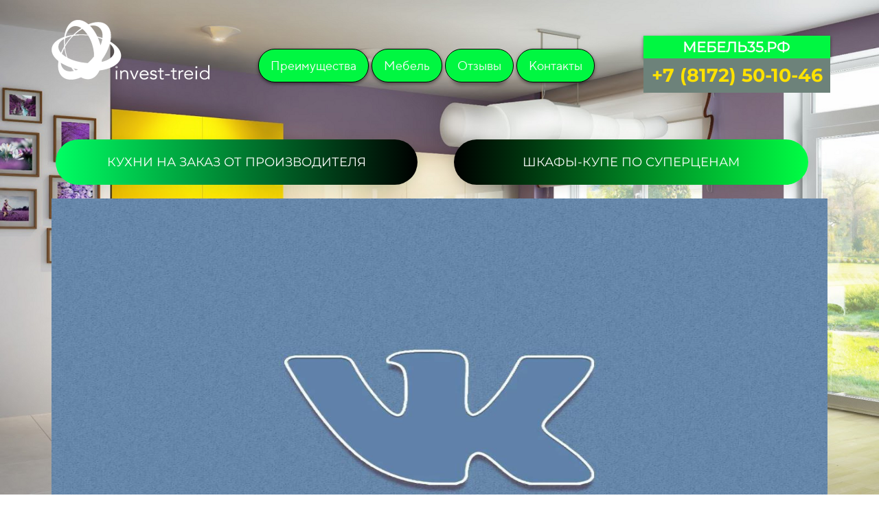

--- FILE ---
content_type: text/html; charset=UTF-8
request_url: https://xn--35-9kcpb0bd6k.xn--p1ai/
body_size: 32031
content:
<!DOCTYPE html><html><head><meta http-equiv="X-UA-Compatible" content="IE=edge" /><meta charset="utf-8" /><meta name="description" content="Мебель на заказ в Вологде.
Изготовление мебели по индивидуальным проектам
Заказать корпусную мебель можно у нас
Собственная фабрика мебели на заказ
Имеем собственный мебельный салон на заказ
Изготовление корпусной мебели на заказ происходит в течении 2х месяцев
Студия мебели на заказ отличается от магазина огромным выбором материалов
Дизайнерская мебель на заказ заказывается у нас
Мастерская мебели на заказ оснащена современным оборудованием
Индивидуальная мебель - это то, что вы ищите!"><meta name="keywords" content="мебель на заказ
изготовление мебели по индивидуальным проектам
заказать мебель
фабрика мебели на заказ
мебельный салон на заказ
изготовление корпусной мебели на заказ
студия мебели на заказ
дизайнерская мебель на заказ
мастерская мебели на заказ
индивидуальная мебель"><meta property="og:title" content="Мебель на заказ в Вологде"/><meta property="og:description" content="Компания по производству мебели  в Вологде. 19 лет на рынке. Собственное производство."/><meta property="og:image" content="https://f2.lpcdn.site/3724534bfa0be542b2b4f484e1b6ae63/c43ae167f34f2686cbc9a3082a9e9c95.jpg"/><title>Мебель на заказ в Вологде без посредников</title><link rel="icon" type="image/x-icon" href="//f2.lpcdn.site/3724534bfa0be542b2b4f484e1b6ae63/7893d5619374018e094eace9e613f988.ico"><script>window.creatium = window.cr = window.plp = {"creatium":true,"visit_id":null,"site_id":0,"page_id":3108605,"content_id":4659502,"lang":"ru","time":1770035167,"screens":"screens-md-lg","animations":[],"cookies":{},"scroll":{"snapping":false},"device":"other","async":{"js_adaptive_sections":"\/app\/a?id=4659502","js":["\/\/s.lpcdn.site\/assets\/3.7\/vendors-async.js?v=1659202759","\/\/s.lpcdn.site\/assets\/3.7\/swiper-async.js?v=1659202759"],"css":["\/\/s.lpcdn.site\/assets\/3.7\/vendors-async.css?v=1659202759","\/\/s.lpcdn.site\/assets\/3.7\/hovercss-async.css?v=1659202759"]}};window.plp_page_id = 3108605;window.plp_content_id = 4659502;window.plp_lang = "ru";window.lptag = "81b6aa3cc1085b75b26d18bc1e1082ecGp2ghYtE5iF/k30v1cGSaYMhr4Q68ODrfVvRqdg821L4ZD3mOxoRM0G8+MHJcwWd";window.creatium.api = function (v, cb) { creatium.api.queue.push([v, cb]) };window.creatium.api.queue = [];window.error_handler = function (e, fn_id) {    window.console && console.log && console.log(fn_id);    window['error_handler_' + fn_id] && eval(window['error_handler_' + fn_id]);    window.trackJs && trackJs.track(e);    window.console && console.error && console.error(e.message);};setTimeout(function(){try{x=new(XMLHttpRequest||ActiveXObject),x.open('PUT','/',1),x.send(window.lptag+'\n'+document.referrer+'\n'+(location.pathname+location.search))}catch(a){}},1e3);</script><link type="text/css" rel="stylesheet" href="//s.lpcdn.site/assets/3.7/vendors.css?v=1659202759"><link type="text/css" rel="stylesheet" href="//s.lpcdn.site/assets/3.7/default.css?v=1659202759"><link type="text/css" rel="stylesheet" href="//s.lpcdn.site/assets/3.7/nodes.css?v=1659202759"><link type="text/css" rel="stylesheet" href="//s.lpcdn.site/assets/3.7/vendors-sync.css?v=1647424533"><script defer type="text/javascript" src="//s.lpcdn.site/assets/3.7/vendors.js?v=1659202758"></script><script defer type="text/javascript" src="//s.lpcdn.site/assets/3.7/default.js?v=1659202759"></script><script defer type="text/javascript" src="//s.lpcdn.site/assets/3.7/nodes.js?v=1659202759"></script><link rel="preload" href="//s.lpcdn.site/assets/3.7/vendors-sync.js?v=1659202759" as="script"><style>.node.css0  { color: #FFF; padding-top: 0px; padding-bottom: 42px; padding-left: 5px; padding-right: 0px }
.node.css0 a { color: rgb(230, 165, 25) }


.btn.css2 { background-color: rgba(255, 175, 0, 0);border-top-left-radius: 5px;border-top-right-radius: 5px;border-bottom-right-radius: 5px;border-bottom-left-radius: 5px;border-style: solid;border-top-width: 0px;border-bottom-width: 0px;border-left-width: 0px;border-right-width: 0px;border-color: rgb(255, 175, 0);padding-top: 6px;padding-bottom: 6px;font-size: 18px;color: rgb(250, 250, 250)!important;font-family: "TTNorms Regular"; } .btn.css2:hover, .btn.css2.hover { background-color: rgba(87, 104, 98, 0);border-color: rgb(87, 104, 98);color: rgb(226, 230, 227)!important; } .btn.css2:active, .btn.css2.active { background-color: rgba(87, 104, 98, 0);border-color: rgb(70, 83, 78);color: rgb(255, 255, 255)!important; } .btn.css2:before {  } .btn.css2:active:before, .btn.css2.active:before { background-color: rgba(87, 104, 98, 0); }
.node.css3 > .wrapper1 { background-color: rgb(0, 247, 65); border-radius: 50px; border-width: 1px; border-style: solid; border-color: rgb(0, 0, 0); box-shadow:  0px 2px 5px 0px rgba(0, 0, 0, 0.5) }
.node.css3  { color: #FFF; padding-top: 6px; padding-bottom: 6px; padding-left: 6px; padding-right: 6px }
.node.css3 a { color: rgb(25, 230, 79) }

.node.css4 > .wrapper1 { background-color: rgb(0, 247, 65); border-radius: 50px; border-width: 1px; border-style: solid; border-color: rgb(0, 0, 0); box-shadow:  0px 11px 5px -7px rgba(0, 0, 0, 0.35) }
.node.css4  { color: #FFF; padding-top: 6px; padding-bottom: 6px; padding-left: 6px; padding-right: 6px }
.node.css4 a { color: rgb(25, 230, 79) }

.node.css5  { color: #FFF; padding-top: 5px; padding-bottom: 0px; padding-left: 0px; padding-right: 0px }
.node.css5 a { color: rgb(230, 165, 25) }

.node.css6 > .wrapper1 { background-color: rgb(0, 247, 65); box-shadow:  0px 2px 5px 0px rgba(0, 0, 0, 0.5) }
.node.css6  { color: #FFF; padding-top: 0px; padding-bottom: 0px; padding-left: 57px; padding-right: 0px }
.node.css6 a { color: rgb(25, 230, 79) }

.textable.css7  { text-align: left; font-family: "Montserrat Regular"; font-size: 16px; line-height: 1.6; letter-spacing: 0em; opacity: 1 }

.btn.css8 { background-color: rgb(109, 130, 122);border-top-left-radius: 0px;border-top-right-radius: 0px;border-bottom-right-radius: 0px;border-bottom-left-radius: 0px;border-style: solid;border-top-width: 0px;border-bottom-width: 0px;border-left-width: 0px;border-right-width: 0px;border-color: rgb(0, 0, 0);padding-top: 6px;padding-bottom: 6px;font-size: 27px;color: rgb(255, 226, 0)!important; } .btn.css8:hover, .btn.css8.hover { background-color: rgba(98, 117, 110, 0.2);border-color: rgb(0, 0, 0);color: rgb(255, 226, 0)!important; } .btn.css8:active, .btn.css8.active { background-color: rgba(88, 105, 99, 0);border-color: rgb(78, 94, 88);color: rgb(255, 255, 255)!important; } .btn.css8:before {  } .btn.css8:active:before, .btn.css8.active:before { background-color: rgba(88, 105, 99, 0); }
.node.css9  { color: #FFF; padding-top: 0px; padding-bottom: 0px; padding-left: 0px; padding-right: 0px }
.node.css9 a { color: rgb(230, 165, 25) }

.metahtml.css10 .button-546 {
  background: linear-gradient(90deg, rgb(0, 255, 99),rgb(0, 0, 0));
  color: rgb(255, 255, 255);
  font-family: Montserrat Regular;
  font-size: 18px;
  padding: 22px 0;
  display: flex;
  position: relative;
  align-items: center;
  max-width: 100%;
  width: 100%;
  border: none;
  border-radius: 100px 100px 100px 100px;
  outline: none;
  transition: 150ms transform;
  box-shadow: 0 5px 15px 0px rgba(0, 128, 49, 0.09);
}

.metahtml.css10 .button-546:hover,
.metahtml.css10 .button-546:focus,
.metahtml.css10 .button-546.hover {
  background: linear-gradient(90deg, rgb(0, 230, 89),rgb(0, 0, 0));
}

.metahtml.css10 .button-546:active,
.metahtml.css10 .button-546.active {
  background: linear-gradient(90deg, rgb(0, 204, 79),rgb(0, 0, 0));
}

.metahtml.css10 .button-546.bold {
  font-weight: bold;
}

.metahtml.css10 .button-546.uppercase {
  letter-spacing: 0.1em;
  text-transform: uppercase;
}

.metahtml.css10 .button-546[disabled] {
  pointer-events: none;
  opacity: 0.5;
}

.metahtml.css10 .padding {
  flex-shrink: 1000000;
  flex-grow: 1;
  width: 75px;
  display: block;
}

.metahtml.css10 .text {
  flex-shrink: 1;
  text-align: center;
}

.metahtml.css10 .button-546:hover {
  transform: scale(1.025);
}

.metahtml.css10 .button-546 {
  overflow: hidden;
}

.metahtml.css10 .flare {
  background-color: rgba(255, 255, 255, 0.4);
  background: linear-gradient(90deg, rgba(255,255,255,0.15) 0%, rgba(255,255,255,0.6) 50%, rgba(255,255,255,0.15) 100%);
  background-origin: content-box;
  height: 100%;
  display: block;
  position: absolute;
  top: 0;
  left: 0;
  transform: skewX(-45deg) translateX(-150%);
  animation: css10_moving 3s ease-in-out infinite;
}

@keyframes css10_moving {
  30% {
    left: 100%;
    transform: skewX(-45deg) translateX(50%);
  }

  100% {
    left: 100%;
    transform: skewX(-45deg) translateX(50%);
  }
}
.node.css11  { color: #FFF; padding-top: 5px; padding-bottom: 5px; padding-left: 5px; padding-right: 0px }
.node.css11 a { color: rgb(230, 165, 25) }

.metahtml.css12 .button-546 {
  background: linear-gradient(90deg, rgb(0, 0, 0),rgb(0, 255, 68));
  color: rgb(255, 255, 255);
  font-family: Montserrat Regular;
  font-size: 18px;
  padding: 22px 0;
  display: flex;
  position: relative;
  align-items: center;
  max-width: 100%;
  width: 100%;
  border: none;
  border-radius: 100px 100px 100px 100px;
  outline: none;
  transition: 150ms transform;
  box-shadow: 0 5px 15px 0px rgba(0, 0, 0, 0.09);
}

.metahtml.css12 .button-546:hover,
.metahtml.css12 .button-546:focus,
.metahtml.css12 .button-546.hover {
  background: linear-gradient(90deg, rgb(0, 0, 0),rgb(0, 230, 61));
}

.metahtml.css12 .button-546:active,
.metahtml.css12 .button-546.active {
  background: linear-gradient(90deg, rgb(0, 0, 0),rgb(0, 204, 55));
}

.metahtml.css12 .button-546.bold {
  font-weight: bold;
}

.metahtml.css12 .button-546.uppercase {
  letter-spacing: 0.1em;
  text-transform: uppercase;
}

.metahtml.css12 .button-546[disabled] {
  pointer-events: none;
  opacity: 0.5;
}

.metahtml.css12 .padding {
  flex-shrink: 1000000;
  flex-grow: 1;
  width: 100px;
  display: block;
}

.metahtml.css12 .text {
  flex-shrink: 1;
  text-align: center;
}

.metahtml.css12 .button-546:hover {
  transform: scale(1.025);
}

.metahtml.css12 .button-546 {
  overflow: hidden;
}

.metahtml.css12 .flare {
  background-color: rgba(255, 255, 255, 0.4);
  background: linear-gradient(90deg, rgba(255,255,255,0.15) 0%, rgba(255,255,255,0.6) 50%, rgba(255,255,255,0.15) 100%);
  background-origin: content-box;
  height: 100%;
  display: block;
  position: absolute;
  top: 0;
  left: 0;
  transform: skewX(-45deg) translateX(-150%);
  animation: css12_moving 3s ease-in-out infinite;
}

@keyframes css12_moving {
  30% {
    left: 100%;
    transform: skewX(-45deg) translateX(50%);
  }

  100% {
    left: 100%;
    transform: skewX(-45deg) translateX(50%);
  }
}
.node.css13  { color: #FFF; padding-top: 40px; padding-bottom: 10px; padding-left: 5px; padding-right: 5px }
.node.css13 a { color: rgb(230, 165, 25) }

/* vk css */

.metahtml.css14 .vk-wrap {
  position: relative;
  width: 100%;
  padding-top: 56.497175141242934%;
  margin: 0 auto;
}

.metahtml.css14 #true.vk-wrap {
  padding-top: unset;
  height: 600px;
}

.screen-xs .metahtml.css14 #true.vk-wrap {
  padding-top: unset;
  height: 400px;
}

.screen-xs .metahtml.css14 .vk-wrap.true {
  width: 100%;
  padding-top: 56.497175141242934%;
}

.metahtml.css14 .vk-prev {
  background-image: url(https://f2.lpcdn.site/s/73o5jni061/09abb81a3bd0603d56beff274364d2de/e5cfa7854225ef3e25ad803a30537e03.jpg);
  background-size: 100% 100%;
  background-position: center;
  background-repeat: no-repeat;
  position: absolute;
  width: 100%;
  height: 100%;
  top: 0;
}

.metahtml.css14 .vk-prev.true {
  background-image: url(//f2.lpcdn.site/09abb81a3bd0603d56beff274364d2de/9179784cb220b8f7ef5fd7da2acbf63c.jpg);
  background-size: 100% 100%;
  background-position: center;
  background-repeat: no-repeat;
  cursor: pointer;
  z-index: 2000;
}

.metahtml.css14 .vk-prev.false .prev_play_btn,
.metahtml.css14 .vk-prev.true .prev_play_btn.false {
  display: none;
}

.metahtml.css14 .vk-prev.true .prev_play_btn.true {
  display: block;
}

.metahtml.css14 .vk-prev.true .prev_play_btn.true {
  position: absolute;
  width: 100%;
  height: 100%;
  display: flex;
  justify-content: center;
  align-items: center;
}

.metahtml.css14 .vk-prev.true .prev_play_btn.true .prev_play_btn_bg {
  border-radius: 50%;
  background-color: rgba(0, 0, 0, .5);
  transition: background .2s, transform .2s;
  transition-timing-function: ease-out;
  padding: 21px;
  line-height: 0em;
}

.metahtml.css14 .vk-prev.true:hover .prev_play_btn.true .prev_play_btn_bg {
  background-color: rgba(0, 0, 0, .6);
  transform: scale(1.15);
}

/* rutube css */

.metahtml.css14 .rutube_wrap {
  position: relative;
  width: 70%;
  padding-top: 39.548022598870055%;
  margin: 0 auto;
}

.screen-xs .metahtml.css14 .rutube_wrap.true {
  width: 100%;
  padding-top: 56.497175141242934%;
}

.metahtml.css14 .rutube-prev {
  background-image: url(https://f2.lpcdn.site/s/94l41km061/09abb81a3bd0603d56beff274364d2de/9c6eff6dc5816d9763bfbbcf4afa260f.jpg);
  background-size: 100% 100%;
  background-position: center;
  background-repeat: no-repeat;
  position: absolute;
  width: 100%;
  height: 100%;
  top: 0;
}

.metahtml.css14 .rutube-prev.true {
  background-image: url(//f2.lpcdn.site/09abb81a3bd0603d56beff274364d2de/ca8f839f16decb9b5a9abf3683a68235.jpg);
  background-size: 100% 100%;
  background-position: center;
  background-repeat: no-repeat;
  cursor: pointer;
  z-index: 2000;
}

.metahtml.css14 .rutube-prev.false .prev_play_btn,
.metahtml.css14 .rutube-prev.true .prev_play_btn.false {
  display: none;
}

.metahtml.css14 .rutube-prev.true .prev_play_btn.true {
  display: block;
}

.metahtml.css14 .rutube-prev.true .prev_play_btn.true {
  position: absolute;
  width: 100%;
  height: 100%;
  display: flex;
  justify-content: center;
  align-items: center;
}

.metahtml.css14 .rutube-prev.true .prev_play_btn.true .prev_play_btn_bg {
  border-radius: 50%;
  background-color: rgba(0, 0, 0, .5);
  transition: background .2s, transform .2s;
  transition-timing-function: ease-out;
  padding: 21px;
  line-height: 0em;
}

.metahtml.css14 .rutube-prev.true:hover .prev_play_btn.true .prev_play_btn_bg {
  background-color: rgba(0, 0, 0, .6);
  transform: scale(1.15);
}

/** kinescope css **/

.metahtml.css14 .kinescope-player {
  position: relative;
  width: 77%;
  padding-top: 43.50282485875706%;
  margin: 0 auto;
}

.screen-xs .metahtml.css14 .kinescope-player.true {
  width: 100%;
  padding-top: 56.497175141242934%;
}

.metahtml.css14 .only-for-editor {
  position: absolute;
  width: 100%;
  height: 100%;
  top: 0;
  left: 0;
  overflow: hidden;
}
.node.css15  { color: #FFF; padding-top: 5px; padding-bottom: 5px; padding-left: 5px; padding-right: 5px }
.node.css15 a { color: rgb(230, 165, 25) }

.node.css16  { color: #FFF; padding-top: 10px; padding-bottom: 10px; padding-left: 0px; padding-right: 0px }
.node.css16 a { color: rgb(230, 165, 25) }

.textable.css17  { text-align: center; font-family: "TTNorms Light"; font-size: 22px; line-height: 1.6; letter-spacing: 0em; opacity: 0.75 }
.screen-xs .textable.css17  { text-align: center!important; font-size: 18px!important }

.metahtml.css18 .button-546 {
  background: linear-gradient(90deg, rgb(0, 255, 12),rgb(0, 189, 119));
  color: rgb(255, 255, 255);
  font-family: Montserrat Regular;
  font-size: 18px;
  padding: 22px 0;
  display: flex;
  position: relative;
  align-items: center;
  max-width: 100%;
  width: 100%;
  border: none;
  border-radius: 100px 100px 100px 100px;
  outline: none;
  transition: 150ms transform;
  box-shadow: 0 5px 15px 0px rgba(0, 128, 6, 0.09);
}

.metahtml.css18 .button-546:hover,
.metahtml.css18 .button-546:focus,
.metahtml.css18 .button-546.hover {
  background: linear-gradient(90deg, rgb(0, 230, 11),rgb(0, 170, 107));
}

.metahtml.css18 .button-546:active,
.metahtml.css18 .button-546.active {
  background: linear-gradient(90deg, rgb(0, 204, 10),rgb(0, 151, 96));
}

.metahtml.css18 .button-546.bold {
  font-weight: bold;
}

.metahtml.css18 .button-546.uppercase {
  letter-spacing: 0.1em;
  text-transform: uppercase;
}

.metahtml.css18 .button-546[disabled] {
  pointer-events: none;
  opacity: 0.5;
}

.metahtml.css18 .padding {
  flex-shrink: 1000000;
  flex-grow: 1;
  width: 75px;
  display: block;
}

.metahtml.css18 .text {
  flex-shrink: 1;
  text-align: center;
}

.metahtml.css18 .button-546:hover {
  transform: scale(1.025);
}

.metahtml.css18 .button-546 {
  overflow: hidden;
}

.metahtml.css18 .flare {
  background-color: rgba(255, 255, 255, 0.4);
  background: linear-gradient(90deg, rgba(255,255,255,0.15) 0%, rgba(255,255,255,0.6) 50%, rgba(255,255,255,0.15) 100%);
  background-origin: content-box;
  height: 100%;
  display: block;
  position: absolute;
  top: 0;
  left: 0;
  transform: skewX(-45deg) translateX(-150%);
  animation: css18_moving 3s ease-in-out infinite;
}

@keyframes css18_moving {
  30% {
    left: 100%;
    transform: skewX(-45deg) translateX(50%);
  }

  100% {
    left: 100%;
    transform: skewX(-45deg) translateX(50%);
  }
}
.metahtml.css19 .modal1-root {
  border-radius: 10px;
  box-shadow: 0 3px 9px rgba(0, 0, 0, 0.5);
  opacity: 0;
  transform: scale(1.1);
  transition: 300ms all ease-in;
}

.metahtml.css19 .modal1-root.is-active {
  opacity: 1;
  transform: scale(1);
}

.metahtml.css19 .modal1-root.is-hiding {
  opacity: 0;
  transform: scale(0.9);
}

.metahtml.css19 .modal1-panel {
  padding: 15px;
  border-radius: 10px;
  background-color: rgb(250, 250, 250);
}

.metahtml.css19 .modal1-divider {
  margin-top: 10px;
  height: 1px;
  background-color: rgba(0, 0, 0, 0.05);
  margin-bottom: 10px;
}

.metahtml.css19 .modal1-close {
  cursor: pointer;
  background-color: white;
  border: 2px solid black;
  border-radius: 100px;
  position: absolute;
  width: 30px;
  height: 30px;
  padding: 0;
  top: -10px;
  right: -10px;
  transition: transform 200ms;
}

.metahtml.css19 .modal1-close-h,
.metahtml.css19 .modal1-close-v {
  background-color: black;
  display: block;
  width: 16px;
  height: 2px;
  position: absolute;
  left: 50%;
  top: 50%;
}

.metahtml.css19 .modal1-close-h {
  transform: translate(-50%, -50%) rotate(135deg);
}

.metahtml.css19 .modal1-close-v {
  transform: translate(-50%, -50%) rotate(45deg);
}

.metahtml.css19 .modal1-close:hover {
  transform: scale(1.1);
}
.node.css20  { color: #333; padding-top: 5px; padding-bottom: 5px; padding-left: 5px; padding-right: 5px }
.node.css20 a { color: rgb(230, 165, 25) }

.textable.css21  { text-align: center; font-family: "Montserrat Bold"; font-size: 28px; line-height: 1.1; letter-spacing: 0.028571428571428574em; opacity: 1 }
.screen-xs .textable.css21  { text-align: center!important }

.textable.css22  { text-align: center; font-family: "Montserrat Regular"; font-size: 16px; line-height: 1.4; letter-spacing: 0em; opacity: 0.65 }
.screen-xs .textable.css22  { text-align: center!important }

.metahtml.css23 .form1-cover {
  padding: 20px 15px;
  background-color: transparent;
  border-color: rgb(109, 130, 122);
  border-style: none;
  border-width: 3px;
  border-radius: 5px;
  box-shadow: 0 0px 0px 0px rgba(0, 0, 0, 0.1);
}
.metahtml.css24 [cr-field] {
  padding-bottom: 14px;
  font-size: 14px;
  font-family: Montserrat Regular;
}

.metahtml.css24 .name {
  font-weight: normal;
  font-family: Montserrat Regular;
  opacity: 0.8;
  margin-bottom: 6.5px;
  font-size: 13px;
  word-wrap: break-word;
  text-transform: uppercase;;
  letter-spacing: 0.1em;;
}

.metahtml.css24 .form-control {
  height: auto;
  line-height: 1.2;
  box-shadow: none;
  position: relative;
  background-color: rgb(255, 255, 255);
  color: rgba(0, 0, 0, 0.5);
  border: 2px solid rgb(109, 130, 122);
  border-radius: 5px;
  padding: 12px 9.6px;
  font-size: 14px;
  cursor: initial;
}

.metahtml.css24 .form-control:focus,
.metahtml.css24 .form-control:focus-within {
  border-color: rgb(109, 130, 122);
  background-color: rgb(252, 252, 252);
}

.metahtml.css24 .form-control + .form-control {
  margin-top: 10px;
}

.metahtml.css24 label {
  font-weight: normal;
  display: block;
  cursor: pointer;
}

.metahtml.css24 textarea {
  resize: vertical;
}

.metahtml.css24 .checkbox {
  width: 22px;
  height: 22px;
  padding: 0;
  margin: 0 5.5px 0 0;
  line-height: 0;
  min-height: auto;
  display: inline-block;
  vertical-align: middle;
  background: white;
  border: 2px solid rgba(0, 0, 0, 0.25);
  position: relative;
  transition: 300ms all;
  border-radius: 2px;
}

.metahtml.css24 .checkbox svg {
  width: 100%;
  opacity: 0;
  transform: scale(0);
  transition: 300ms all;
}

.metahtml.css24 input:hover ~ .checkbox,
.metahtml.css24 input:focus ~ .checkbox {
  border-color: rgb(181, 193, 189);
}

.metahtml.css24 input:checked ~ .checkbox {
  border-color: rgb(98, 117, 110);
  background-color: rgb(109, 130, 122);
}

.metahtml.css24 input:active ~ .checkbox {
  box-shadow: inset 0 0 5px rgba(0, 0, 0, 0.15);
}

.metahtml.css24 input:checked ~ .checkbox svg {
  opacity: 1;
  transform: scale(1);
}

.metahtml.css24 .radio {
  margin: 0;
  margin: 0 5.5px 0 0;
  padding: 0;
  line-height: 0;
  width: 22px;
  height: 22px;
  min-height: auto;
  display: inline-block;
  vertical-align: middle;
  background: white;
  border: 2px solid rgba(0, 0, 0, 0.25);
  position: relative;
  transition: 300ms all;
  border-radius: 100px;
}

.metahtml.css24 .radio:before {
  position: absolute;
  left: 0;
  width: 100%;
  top: 0;
  height: 100%;
  content: '';
  display: block;
  background-color: white;
  border-radius: 100px;
  opacity: 0;
  transform: scale(0);
  transition: 300ms all;
}

.metahtml.css24 input:hover ~ .radio,
.metahtml.css24 input:focus ~ .radio {
  border-color: rgb(181, 193, 189);
}

.metahtml.css24 input:active ~ .radio {
  box-shadow: inset 0 0 5px rgba(0, 0, 0, 0.15);
}

.metahtml.css24 input:checked ~ .radio {
  border-color: rgb(98, 117, 110);
  background-color: rgb(109, 130, 122);
}

.metahtml.css24 input:checked ~ .radio:before {
  opacity: 1;
  transform: scale(0.5);
}

.metahtml.css24 [cr-field="checkbox-list"] span {
  vertical-align: middle;
}

.metahtml.css24 [cr-field="checkbox-list"] input {
  position: absolute;
  width: 0;
  height: 0;
  opacity: 0;
  overflow: hidden;
}

.metahtml.css24 [cr-field="checkbox-list"] label + label {
  margin-top: 7.333333333333333px;
}

.metahtml.css24 [cr-field="checkbox-visual"] {
  overflow: hidden;
}

.metahtml.css24 [cr-field="checkbox-visual"] .items {
  display: flex;
  flex-wrap: wrap;
  margin-bottom: -20px;
  justify-content: space-between;
}

.metahtml.css24 [cr-field="checkbox-visual"] .item {
  display: inline-block;
  vertical-align: top;
  text-align: center;
  margin-bottom: 20px;
  width: 30%;
}

.metahtml.css24 [cr-field="checkbox-visual"] label {
  position: relative;
}

.metahtml.css24 [cr-field="checkbox-visual"] .bgimage {
  background-size: cover;
  display: inline-block;
  background-position: center;
  border-radius: 50px;
  overflow: hidden;
  position: relative;
  width: 100%;
  padding-top: 100%;
}

.metahtml.css24 [cr-field="checkbox-visual"] input {
  position: absolute;
  width: 0;
  height: 0;
  opacity: 0;
}

.metahtml.css24 [cr-field="checkbox-visual"] .tick {
  position: absolute;
  left: 0;
  top: 0;
  width: 100%;
  height: 100%;
  background-color: rgba(109, 130, 122, 0.75);
  transition: all 300ms;
  opacity: 0;
}

.metahtml.css24 [cr-field="checkbox-visual"] .tick svg {
  opacity: 0;
  transition: all 300ms;
  max-width: 26px;
  position: absolute;
  left: 50%;
  top: 50%;
  transform: translate(-50%, -50%);
}

.metahtml.css24 [cr-field="checkbox-visual"] .subname {
  margin: 7px 0;
  word-wrap: break-word;
  white-space: normal;
}

.metahtml.css24 [cr-field="checkbox-visual"] input:hover ~ .bgimage .tick,
.metahtml.css24 [cr-field="checkbox-visual"] input:focus ~ .bgimage .tick {
  opacity: 0.5;
}

.metahtml.css24 [cr-field="checkbox-visual"] input:checked ~ .bgimage .tick,
.metahtml.css24 [cr-field="checkbox-visual"] input:checked ~ .bgimage .tick svg {
  opacity: 1;
}

.screen-xs .metahtml.css24 [cr-field="checkbox-visual"] .item {
  width: 100%;
  text-align: left;
  margin-bottom: 10px;
  white-space: nowrap;
}

.screen-xs .metahtml.css24 [cr-field="checkbox-visual"] .bgimage {
  width: 25%;
  padding-top: 25%;
  vertical-align: middle;
}

.screen-xs .metahtml.css24 [cr-field="checkbox-visual"] .subname {
  width: 75%;
  display: inline-block;
  vertical-align: middle;
  padding-left: 5%;
  margin-left: -4px;
}

.metahtml.css24 [cr-field="checkbox-input"] span {
  vertical-align: middle;
}

.metahtml.css24 [cr-field="checkbox-input"] input {
  position: absolute;
  width: 0;
  height: 0;
  opacity: 0;
  overflow: hidden;
}

.metahtml.css24 [cr-field="radio-list"] span {
  vertical-align: middle;
}

.metahtml.css24 [cr-field="radio-list"] input {
  position: absolute;
  width: 0;
  height: 0;
  opacity: 0;
  overflow: hidden;
}

.metahtml.css24 [cr-field="radio-list"] label + label {
  margin-top: 7.333333333333333px;
}

.metahtml.css24 [cr-field="radio-visual"] {
  overflow: hidden;
}

.metahtml.css24 [cr-field="radio-visual"] .items {
  display: flex;
  flex-wrap: wrap;
  margin-bottom: -20px;
  justify-content: space-between;
}

.metahtml.css24 [cr-field="radio-visual"] .item {
  display: inline-block;
  vertical-align: top;
  text-align: center;
  margin-bottom: 20px;
  width: 30%;
}

.metahtml.css24 [cr-field="radio-visual"] label {
  position: relative;
}

.metahtml.css24 [cr-field="radio-visual"] .bgimage {
  background-size: cover;
  display: inline-block;
  background-position: center;
  border-radius: 50px;
  overflow: hidden;
  position: relative;
  width: 100%;
  padding-top: 100%;
}

.metahtml.css24 [cr-field="radio-visual"] input {
  position: absolute;
  width: 0;
  height: 0;
  opacity: 0;
}

.metahtml.css24 [cr-field="radio-visual"] .tick {
  position: absolute;
  left: 0;
  top: 0;
  width: 100%;
  height: 100%;
  background-color: rgba(109, 130, 122, 0.75);
  transition: all 300ms;
  opacity: 0;
}

.metahtml.css24 [cr-field="radio-visual"] .tick svg {
  opacity: 0;
  transition: all 300ms;
  max-width: 26px;
  position: absolute;
  left: 50%;
  top: 50%;
  transform: translate(-50%, -50%);
}

.metahtml.css24 [cr-field="radio-visual"] .subname {
  margin: 7px 0;
  word-wrap: break-word;
  white-space: normal;
}

.metahtml.css24 [cr-field="radio-visual"] input:hover ~ .bgimage .tick {
  opacity: 0.5;
}

.metahtml.css24 [cr-field="radio-visual"] input:checked ~ .bgimage .tick,
.metahtml.css24 [cr-field="radio-visual"] input:checked ~ .bgimage .tick svg {
  opacity: 1;
}

.screen-xs .metahtml.css24 [cr-field="radio-visual"] .item {
  width: 100%;
  text-align: left;
  margin-bottom: 10px;
  white-space: nowrap;
}

.screen-xs .metahtml.css24 [cr-field="radio-visual"] .bgimage {
  width: 25%;
  padding-top: 25%;
  vertical-align: middle;
}

.screen-xs .metahtml.css24 [cr-field="radio-visual"] .subname {
  width: 75%;
  display: inline-block;
  vertical-align: middle;
  padding-left: 5%;
  margin-left: -4px;
}

.metahtml.css24 [cr-field="select-menu"] select {
  position: absolute;
  top: 0;
  left: 0;
  width: 100%;
  height: 100%;
  opacity: 0;
  cursor: pointer;
  z-index: 1;
  color: black;
  -webkit-appearance: none;
}

.metahtml.css24 [cr-field="select-menu"] .fa {
  font-size: 20px;
  line-height: 0;
  opacity: 0.5;
  vertical-align: middle;
}

.metahtml.css24 [cr-field="select-menu"] .flexgrid {
  display: flex;
  align-items: center;
}

.metahtml.css24 [cr-field="select-menu"] .flexgrid .left {
  flex-grow: 1;
  min-width: 50%;
  word-wrap: break-word;
}

.metahtml.css24 [cr-field="file"] svg {
  width: 20px;
  height: 20px;
  vertical-align: middle;
  margin-top: -5px;
  margin-bottom: -5px;
}

.metahtml.css24 [cr-field="file"] span {
  display: inline-block;
  vertical-align: middle;
  line-height: 1;
}

.metahtml.css24 [cr-field="file"] input {
  position: absolute;
  top: 0;
  left: 0;
  width: 100%;
  height: 100%;
  opacity: 0;
  cursor: pointer;
  z-index: 0;
}

.metahtml.css24 [cr-field="file"] .clean {
  float: right;
  opacity: 0.5;
  cursor: pointer;
  position: relative;
  z-index: 1;
}

.metahtml.css24 [cr-field="file"] .clean:hover {
  opacity: 1;
}

.metahtml.css24 [cr-field="file"] .flexgrid {
  display: flex;
  align-items: center;
}

.metahtml.css24 [cr-field="file"] .flexgrid .center {
  flex-grow: 1;
  min-width: 50%;
  word-wrap: break-word;
}

.metahtml.css24 [cr-field="result"] .flexgrid.align-sides {
  display: flex;
  align-items: center;
}

.metahtml.css24 [cr-field="result"] .flexgrid.align-sides .left .name {
  margin-bottom: 0;
}

.metahtml.css24 [cr-field="result"] .flexgrid.align-center .left {
  text-align: center;
}

.metahtml.css24 [cr-field="result"] .flexgrid.align-right .left {
  text-align: right;
}

.metahtml.css24 [cr-field="result"] .flexgrid .right {
  flex-grow: 1;
  min-width: 25%;
  word-wrap: break-word;
  text-align: right;
  font-size: 120%;
}

.metahtml.css24 [cr-field="result"] .flexgrid.align-left .right {
  text-align: left;
}

.metahtml.css24 [cr-field="result"] .flexgrid.align-center .right {
  text-align: center;
}

.metahtml.css24 [cr-field="result"] .flexgrid.align-right .right {
  text-align: right;
}

.metahtml.css24 [cr-field="privacy-button"] .open {
  text-align: center;
  opacity: 0.5;
  font-size: 80%;
  cursor: pointer;
}

.metahtml.css24 [cr-field="privacy-button"] .open a {
  color: inherit;
  text-decoration: none;
}

.metahtml.css24 [cr-field="privacy-checkbox"] {
  font-size: 80%;
}

.metahtml.css24 [cr-field="privacy-checkbox"] span {
  vertical-align: middle;
}

.metahtml.css24 [cr-field="privacy-checkbox"] a {
  vertical-align: middle;
  text-decoration: none;
  border-bottom-width: 1px;
  border-bottom-style: dashed;
  color: inherit;
  cursor: pointer;
}

.metahtml.css24 [cr-field="privacy-checkbox"] input {
  position: absolute;
  width: 0;
  height: 0;
  opacity: 0;
  overflow: hidden;
}

.metahtml.css24 [cr-field="privacy-text"] {
  font-size: 80%;
  text-align: center;
}

.metahtml.css24 [cr-field="privacy-text"] a {
  text-decoration: none;
  border-bottom-width: 1px;
  border-bottom-style: dashed;
  color: inherit;
  cursor: pointer;
}

.metahtml.css24 [cr-field="hidden"] {
  opacity: 0.25;
}
.node.css25  { color: #333; padding-top: 5px; padding-bottom: 5px; padding-left: 10px; padding-right: 10px }
.node.css25 a { color: rgb(230, 165, 25) }

.metahtml.css26 [cr-field] {
  padding-bottom: 14px;
  font-size: 14px;
  font-family: Montserrat Regular;
}

.metahtml.css26 .name {
  font-weight: normal;
  font-family: Montserrat Regular;
  opacity: 0.8;
  margin-bottom: 6.5px;
  font-size: 13px;
  word-wrap: break-word;
  text-transform: uppercase;;
  letter-spacing: 0.1em;;
}

.metahtml.css26 .form-control {
  height: auto;
  line-height: 1.2;
  box-shadow: none;
  position: relative;
  background-color: rgb(255, 255, 255);
  color: rgba(0, 0, 0, 0.5);
  border: 2px solid rgb(109, 130, 122);
  border-radius: 5px;
  padding: 12px 9.6px;
  font-size: 14px;
  cursor: initial;
}

.metahtml.css26 .form-control:focus,
.metahtml.css26 .form-control:focus-within {
  border-color: rgb(109, 130, 122);
  background-color: rgb(252, 252, 252);
}

.metahtml.css26 .form-control + .form-control {
  margin-top: 10px;
}

.metahtml.css26 label {
  font-weight: normal;
  display: block;
  cursor: pointer;
}

.metahtml.css26 textarea {
  resize: vertical;
}

.metahtml.css26 .checkbox {
  width: 22px;
  height: 22px;
  padding: 0;
  margin: 0 5.5px 0 0;
  line-height: 0;
  min-height: auto;
  display: inline-block;
  vertical-align: middle;
  background: white;
  border: 2px solid rgba(0, 0, 0, 0.25);
  position: relative;
  transition: 300ms all;
  border-radius: 2px;
}

.metahtml.css26 .checkbox svg {
  width: 100%;
  opacity: 0;
  transform: scale(0);
  transition: 300ms all;
}

.metahtml.css26 input:hover ~ .checkbox,
.metahtml.css26 input:focus ~ .checkbox {
  border-color: rgb(181, 193, 189);
}

.metahtml.css26 input:checked ~ .checkbox {
  border-color: rgb(98, 117, 110);
  background-color: rgb(109, 130, 122);
}

.metahtml.css26 input:active ~ .checkbox {
  box-shadow: inset 0 0 5px rgba(0, 0, 0, 0.15);
}

.metahtml.css26 input:checked ~ .checkbox svg {
  opacity: 1;
  transform: scale(1);
}

.metahtml.css26 .radio {
  margin: 0;
  margin: 0 5.5px 0 0;
  padding: 0;
  line-height: 0;
  width: 22px;
  height: 22px;
  min-height: auto;
  display: inline-block;
  vertical-align: middle;
  background: white;
  border: 2px solid rgba(0, 0, 0, 0.25);
  position: relative;
  transition: 300ms all;
  border-radius: 100px;
}

.metahtml.css26 .radio:before {
  position: absolute;
  left: 0;
  width: 100%;
  top: 0;
  height: 100%;
  content: '';
  display: block;
  background-color: white;
  border-radius: 100px;
  opacity: 0;
  transform: scale(0);
  transition: 300ms all;
}

.metahtml.css26 input:hover ~ .radio,
.metahtml.css26 input:focus ~ .radio {
  border-color: rgb(181, 193, 189);
}

.metahtml.css26 input:active ~ .radio {
  box-shadow: inset 0 0 5px rgba(0, 0, 0, 0.15);
}

.metahtml.css26 input:checked ~ .radio {
  border-color: rgb(98, 117, 110);
  background-color: rgb(109, 130, 122);
}

.metahtml.css26 input:checked ~ .radio:before {
  opacity: 1;
  transform: scale(0.5);
}

.metahtml.css26 [cr-field="checkbox-list"] span {
  vertical-align: middle;
}

.metahtml.css26 [cr-field="checkbox-list"] input {
  position: absolute;
  width: 0;
  height: 0;
  opacity: 0;
  overflow: hidden;
}

.metahtml.css26 [cr-field="checkbox-list"] label + label {
  margin-top: 7.333333333333333px;
}

.metahtml.css26 [cr-field="checkbox-visual"] {
  overflow: hidden;
}

.metahtml.css26 [cr-field="checkbox-visual"] .items {
  display: flex;
  flex-wrap: wrap;
  margin-bottom: -20px;
  justify-content: space-between;
}

.metahtml.css26 [cr-field="checkbox-visual"] .item {
  display: inline-block;
  vertical-align: top;
  text-align: center;
  margin-bottom: 20px;
  width: 30%;
}

.metahtml.css26 [cr-field="checkbox-visual"] label {
  position: relative;
}

.metahtml.css26 [cr-field="checkbox-visual"] .bgimage {
  background-size: cover;
  display: inline-block;
  background-position: center;
  border-radius: 50px;
  overflow: hidden;
  position: relative;
  width: 100%;
  padding-top: 100%;
}

.metahtml.css26 [cr-field="checkbox-visual"] input {
  position: absolute;
  width: 0;
  height: 0;
  opacity: 0;
}

.metahtml.css26 [cr-field="checkbox-visual"] .tick {
  position: absolute;
  left: 0;
  top: 0;
  width: 100%;
  height: 100%;
  background-color: rgba(109, 130, 122, 0.75);
  transition: all 300ms;
  opacity: 0;
}

.metahtml.css26 [cr-field="checkbox-visual"] .tick svg {
  opacity: 0;
  transition: all 300ms;
  max-width: 26px;
  position: absolute;
  left: 50%;
  top: 50%;
  transform: translate(-50%, -50%);
}

.metahtml.css26 [cr-field="checkbox-visual"] .subname {
  margin: 7px 0;
  word-wrap: break-word;
  white-space: normal;
}

.metahtml.css26 [cr-field="checkbox-visual"] input:hover ~ .bgimage .tick,
.metahtml.css26 [cr-field="checkbox-visual"] input:focus ~ .bgimage .tick {
  opacity: 0.5;
}

.metahtml.css26 [cr-field="checkbox-visual"] input:checked ~ .bgimage .tick,
.metahtml.css26 [cr-field="checkbox-visual"] input:checked ~ .bgimage .tick svg {
  opacity: 1;
}

.screen-xs .metahtml.css26 [cr-field="checkbox-visual"] .item {
  width: 100%;
  text-align: left;
  margin-bottom: 10px;
  white-space: nowrap;
}

.screen-xs .metahtml.css26 [cr-field="checkbox-visual"] .bgimage {
  width: 25%;
  padding-top: 25%;
  vertical-align: middle;
}

.screen-xs .metahtml.css26 [cr-field="checkbox-visual"] .subname {
  width: 75%;
  display: inline-block;
  vertical-align: middle;
  padding-left: 5%;
  margin-left: -4px;
}

.metahtml.css26 [cr-field="checkbox-input"] span {
  vertical-align: middle;
}

.metahtml.css26 [cr-field="checkbox-input"] input {
  position: absolute;
  width: 0;
  height: 0;
  opacity: 0;
  overflow: hidden;
}

.metahtml.css26 [cr-field="radio-list"] span {
  vertical-align: middle;
}

.metahtml.css26 [cr-field="radio-list"] input {
  position: absolute;
  width: 0;
  height: 0;
  opacity: 0;
  overflow: hidden;
}

.metahtml.css26 [cr-field="radio-list"] label + label {
  margin-top: 7.333333333333333px;
}

.metahtml.css26 [cr-field="radio-visual"] {
  overflow: hidden;
}

.metahtml.css26 [cr-field="radio-visual"] .items {
  display: flex;
  flex-wrap: wrap;
  margin-bottom: -20px;
  justify-content: space-between;
}

.metahtml.css26 [cr-field="radio-visual"] .item {
  display: inline-block;
  vertical-align: top;
  text-align: center;
  margin-bottom: 20px;
  width: 30%;
}

.metahtml.css26 [cr-field="radio-visual"] label {
  position: relative;
}

.metahtml.css26 [cr-field="radio-visual"] .bgimage {
  background-size: cover;
  display: inline-block;
  background-position: center;
  border-radius: 50px;
  overflow: hidden;
  position: relative;
  width: 100%;
  padding-top: 100%;
}

.metahtml.css26 [cr-field="radio-visual"] input {
  position: absolute;
  width: 0;
  height: 0;
  opacity: 0;
}

.metahtml.css26 [cr-field="radio-visual"] .tick {
  position: absolute;
  left: 0;
  top: 0;
  width: 100%;
  height: 100%;
  background-color: rgba(109, 130, 122, 0.75);
  transition: all 300ms;
  opacity: 0;
}

.metahtml.css26 [cr-field="radio-visual"] .tick svg {
  opacity: 0;
  transition: all 300ms;
  max-width: 26px;
  position: absolute;
  left: 50%;
  top: 50%;
  transform: translate(-50%, -50%);
}

.metahtml.css26 [cr-field="radio-visual"] .subname {
  margin: 7px 0;
  word-wrap: break-word;
  white-space: normal;
}

.metahtml.css26 [cr-field="radio-visual"] input:hover ~ .bgimage .tick {
  opacity: 0.5;
}

.metahtml.css26 [cr-field="radio-visual"] input:checked ~ .bgimage .tick,
.metahtml.css26 [cr-field="radio-visual"] input:checked ~ .bgimage .tick svg {
  opacity: 1;
}

.screen-xs .metahtml.css26 [cr-field="radio-visual"] .item {
  width: 100%;
  text-align: left;
  margin-bottom: 10px;
  white-space: nowrap;
}

.screen-xs .metahtml.css26 [cr-field="radio-visual"] .bgimage {
  width: 25%;
  padding-top: 25%;
  vertical-align: middle;
}

.screen-xs .metahtml.css26 [cr-field="radio-visual"] .subname {
  width: 75%;
  display: inline-block;
  vertical-align: middle;
  padding-left: 5%;
  margin-left: -4px;
}

.metahtml.css26 [cr-field="select-menu"] select {
  position: absolute;
  top: 0;
  left: 0;
  width: 100%;
  height: 100%;
  opacity: 0;
  cursor: pointer;
  z-index: 1;
  color: black;
  -webkit-appearance: none;
}

.metahtml.css26 [cr-field="select-menu"] .fa {
  font-size: 20px;
  line-height: 0;
  opacity: 0.5;
  vertical-align: middle;
}

.metahtml.css26 [cr-field="select-menu"] .flexgrid {
  display: flex;
  align-items: center;
}

.metahtml.css26 [cr-field="select-menu"] .flexgrid .left {
  flex-grow: 1;
  min-width: 50%;
  word-wrap: break-word;
}

.metahtml.css26 [cr-field="file"] svg {
  width: 20px;
  height: 20px;
  vertical-align: middle;
  margin-top: -5px;
  margin-bottom: -5px;
}

.metahtml.css26 [cr-field="file"] span {
  display: inline-block;
  vertical-align: middle;
  line-height: 1;
}

.metahtml.css26 [cr-field="file"] input {
  position: absolute;
  top: 0;
  left: 0;
  width: 100%;
  height: 100%;
  opacity: 0;
  cursor: pointer;
  z-index: 0;
}

.metahtml.css26 [cr-field="file"] .clean {
  float: right;
  opacity: 0.5;
  cursor: pointer;
  position: relative;
  z-index: 1;
}

.metahtml.css26 [cr-field="file"] .clean:hover {
  opacity: 1;
}

.metahtml.css26 [cr-field="file"] .flexgrid {
  display: flex;
  align-items: center;
}

.metahtml.css26 [cr-field="file"] .flexgrid .center {
  flex-grow: 1;
  min-width: 50%;
  word-wrap: break-word;
}

.metahtml.css26 [cr-field="result"] .flexgrid.align-sides {
  display: flex;
  align-items: center;
}

.metahtml.css26 [cr-field="result"] .flexgrid.align-sides .left .name {
  margin-bottom: 0;
}

.metahtml.css26 [cr-field="result"] .flexgrid.align-center .left {
  text-align: center;
}

.metahtml.css26 [cr-field="result"] .flexgrid.align-right .left {
  text-align: right;
}

.metahtml.css26 [cr-field="result"] .flexgrid .right {
  flex-grow: 1;
  min-width: 25%;
  word-wrap: break-word;
  text-align: right;
  font-size: 100%;
}

.metahtml.css26 [cr-field="result"] .flexgrid.align-left .right {
  text-align: left;
}

.metahtml.css26 [cr-field="result"] .flexgrid.align-center .right {
  text-align: center;
}

.metahtml.css26 [cr-field="result"] .flexgrid.align-right .right {
  text-align: right;
}

.metahtml.css26 [cr-field="privacy-button"] .open {
  text-align: center;
  opacity: 0.5;
  font-size: 80%;
  cursor: pointer;
}

.metahtml.css26 [cr-field="privacy-button"] .open a {
  color: inherit;
  text-decoration: none;
}

.metahtml.css26 [cr-field="privacy-checkbox"] {
  font-size: 80%;
}

.metahtml.css26 [cr-field="privacy-checkbox"] span {
  vertical-align: middle;
}

.metahtml.css26 [cr-field="privacy-checkbox"] a {
  vertical-align: middle;
  text-decoration: none;
  border-bottom-width: 1px;
  border-bottom-style: dashed;
  color: inherit;
  cursor: pointer;
}

.metahtml.css26 [cr-field="privacy-checkbox"] input {
  position: absolute;
  width: 0;
  height: 0;
  opacity: 0;
  overflow: hidden;
}

.metahtml.css26 [cr-field="privacy-text"] {
  font-size: 80%;
  text-align: center;
}

.metahtml.css26 [cr-field="privacy-text"] a {
  text-decoration: none;
  border-bottom-width: 1px;
  border-bottom-style: dashed;
  color: inherit;
  cursor: pointer;
}

.metahtml.css26 [cr-field="hidden"] {
  opacity: 0.25;
}
.btn.css27 { background-color: rgb(109, 130, 122);border-top-left-radius: 25px;border-top-right-radius: 25px;border-bottom-right-radius: 25px;border-bottom-left-radius: 25px;border-style: solid;border-top-width: 0px;border-bottom-width: 0px;border-left-width: 0px;border-right-width: 0px;border-color: rgb(87, 104, 98);padding-top: 14px;padding-bottom: 14px;font-size: 16px;color: rgb(255, 255, 255)!important;font-family: "TTNorms Regular"; } .btn.css27:hover, .btn.css27.hover { background-color: rgb(98, 117, 110);border-color: rgb(70, 83, 78);color: rgb(255, 255, 255)!important; } .btn.css27:active, .btn.css27.active { background-color: rgb(88, 105, 99);border-color: rgb(78, 94, 88);color: rgb(255, 255, 255)!important; } .btn.css27:before {  } .btn.css27:active:before, .btn.css27.active:before { background-color: rgb(88, 105, 99); }
.node.css28  { color: #333; padding-top: 10px; padding-bottom: 10px; padding-left: 10px; padding-right: 10px }
.node.css28 a { color: rgb(230, 165, 25) }

.node.css29  { color: #333; padding-top: 10px; padding-bottom: 10px; padding-left: 5px; padding-right: 5px }
.node.css29 a { color: rgb(230, 165, 25) }

.screen-xs .node.css30 > .wrapper1 { background-attachment: scroll!important }
.screen-sm .node.css30 > .wrapper1 { background-attachment: scroll!important }
.node.css30 > .wrapper1 { background-attachment: fixed; background-position: center center; background-size: cover; background-repeat: no-repeat }
.node.css30 > .wrapper1 > .wrapper2 { background-color: rgba(0,0,0,0) }
.node.css30  { color: #FFF }
.node.css30  > .padding_top { padding-top: 29px }
.screen-xs .node.css30  > .padding_top { padding-top: 40px!important }
.node.css30  > .padding_bottom { padding-bottom: 72px }
.screen-xs .node.css30  > .padding_bottom { padding-bottom: 47px!important }
.node.css30 a { color: rgb(230, 165, 25) }

.node.css31  { color: #FFF; padding-top: 0px; padding-bottom: 42px; padding-left: 5px; padding-right: 0px }
.node.css31 a { color: rgb(230, 165, 25) }

.node.css32  { color: #FFF; padding-top: 8px; padding-bottom: 8px; padding-left: 0px; padding-right: 0px }
.node.css32 a { color: rgb(230, 165, 25) }

.node.css33 > .wrapper1 { background-color: rgb(0, 247, 65); box-shadow:  0px 2px 5px 0px rgba(0, 0, 0, 0.5) }
.node.css33  { color: #FFF; padding-top: 0px; padding-bottom: 0px; padding-left: 0px; padding-right: 0px }
.node.css33 a { color: rgb(25, 230, 79) }

.btn.css34 { background-color: rgb(109, 130, 122);border-top-left-radius: 0px;border-top-right-radius: 0px;border-bottom-right-radius: 0px;border-bottom-left-radius: 0px;border-style: solid;border-top-width: 0px;border-bottom-width: 0px;border-left-width: 0px;border-right-width: 0px;border-color: rgb(0, 0, 0);padding-top: 6px;padding-bottom: 6px;font-size: 20px;color: rgb(255, 226, 0)!important; } .btn.css34:hover, .btn.css34.hover { background-color: rgba(98, 117, 110, 0.2);border-color: rgb(0, 0, 0);color: rgb(255, 226, 0)!important; } .btn.css34:active, .btn.css34.active { background-color: rgba(88, 105, 99, 0);border-color: rgb(78, 94, 88);color: rgb(255, 255, 255)!important; } .btn.css34:before {  } .btn.css34:active:before, .btn.css34.active:before { background-color: rgba(88, 105, 99, 0); }
.node.css35  { color: #FFF; padding-top: 37px; padding-bottom: 0px; padding-left: 5px; padding-right: 5px }
.node.css35 a { color: rgb(230, 165, 25) }

.metahtml.css36 .button-546 {
  background: linear-gradient(100deg, rgb(0, 247, 65),rgb(0, 0, 0));
  color: rgb(255, 255, 255);
  font-family: Montserrat Bold;
  font-size: 18px;
  padding: 22px 0;
  display: flex;
  position: relative;
  align-items: center;
  max-width: 100%;
  width: 100%;
  border: none;
  border-radius: 100px 100px 100px 100px;
  outline: none;
  transition: 150ms transform;
  box-shadow: 0 5px 15px 0px rgba(0, 124, 32, 0.09);
}

.metahtml.css36 .button-546:hover,
.metahtml.css36 .button-546:focus,
.metahtml.css36 .button-546.hover {
  background: linear-gradient(100deg, rgb(0, 222, 58),rgb(0, 0, 0));
}

.metahtml.css36 .button-546:active,
.metahtml.css36 .button-546.active {
  background: linear-gradient(100deg, rgb(0, 198, 52),rgb(0, 0, 0));
}

.metahtml.css36 .button-546.bold {
  font-weight: bold;
}

.metahtml.css36 .button-546.uppercase {
  letter-spacing: 0.1em;
  text-transform: uppercase;
}

.metahtml.css36 .button-546[disabled] {
  pointer-events: none;
  opacity: 0.5;
}

.metahtml.css36 .padding {
  flex-shrink: 1000000;
  flex-grow: 1;
  width: 75px;
  display: block;
}

.metahtml.css36 .text {
  flex-shrink: 1;
  text-align: center;
}

.metahtml.css36 .button-546:hover {
  transform: scale(1.025);
}

.metahtml.css36 .button-546 {
  overflow: hidden;
}

.metahtml.css36 .flare {
  background-color: rgba(255, 255, 255, 0.4);
  background: linear-gradient(90deg, rgba(255,255,255,0.15) 0%, rgba(255,255,255,0.6) 50%, rgba(255,255,255,0.15) 100%);
  background-origin: content-box;
  height: 100%;
  display: block;
  position: absolute;
  top: 0;
  left: 0;
  transform: skewX(-45deg) translateX(-150%);
  animation: css36_moving 3s ease-in-out infinite;
}

@keyframes css36_moving {
  30% {
    left: 100%;
    transform: skewX(-45deg) translateX(50%);
  }

  100% {
    left: 100%;
    transform: skewX(-45deg) translateX(50%);
  }
}
.metahtml.css37 .button-546 {
  background: linear-gradient(90deg, rgb(0, 0, 0),rgb(0, 247, 65));
  color: rgb(255, 255, 255);
  font-family: Montserrat Regular;
  font-size: 18px;
  padding: 22px 0;
  display: flex;
  position: relative;
  align-items: center;
  max-width: 100%;
  width: 100%;
  border: none;
  border-radius: 100px 100px 100px 100px;
  outline: none;
  transition: 150ms transform;
  box-shadow: 0 5px 15px 0px rgba(0, 0, 0, 0.09);
}

.metahtml.css37 .button-546:hover,
.metahtml.css37 .button-546:focus,
.metahtml.css37 .button-546.hover {
  background: linear-gradient(90deg, rgb(0, 0, 0),rgb(0, 222, 58));
}

.metahtml.css37 .button-546:active,
.metahtml.css37 .button-546.active {
  background: linear-gradient(90deg, rgb(0, 0, 0),rgb(0, 198, 52));
}

.metahtml.css37 .button-546.bold {
  font-weight: bold;
}

.metahtml.css37 .button-546.uppercase {
  letter-spacing: 0.1em;
  text-transform: uppercase;
}

.metahtml.css37 .button-546[disabled] {
  pointer-events: none;
  opacity: 0.5;
}

.metahtml.css37 .padding {
  flex-shrink: 1000000;
  flex-grow: 1;
  width: 75px;
  display: block;
}

.metahtml.css37 .text {
  flex-shrink: 1;
  text-align: center;
}

.metahtml.css37 .button-546:hover {
  transform: scale(1.025);
}

.metahtml.css37 .button-546 {
  overflow: hidden;
}

.metahtml.css37 .flare {
  background-color: rgba(255, 255, 255, 0.4);
  background: linear-gradient(90deg, rgba(255,255,255,0.15) 0%, rgba(255,255,255,0.6) 50%, rgba(255,255,255,0.15) 100%);
  background-origin: content-box;
  height: 100%;
  display: block;
  position: absolute;
  top: 0;
  left: 0;
  transform: skewX(-45deg) translateX(-150%);
  animation: css37_moving 3s ease-in-out infinite;
}

@keyframes css37_moving {
  30% {
    left: 100%;
    transform: skewX(-45deg) translateX(50%);
  }

  100% {
    left: 100%;
    transform: skewX(-45deg) translateX(50%);
  }
}
.metahtml.css38 .button-546 {
  background: linear-gradient(90deg, rgb(167, 181, 174),rgb(137, 156, 149));
  color: rgb(255, 255, 255);
  font-family: Montserrat Regular;
  font-size: 18px;
  padding: 22px 0;
  display: flex;
  position: relative;
  align-items: center;
  max-width: 100%;
  width: 100%;
  border: none;
  border-radius: 100px 100px 100px 100px;
  outline: none;
  transition: 150ms transform;
  box-shadow: 0 5px 15px 0px rgba(79, 95, 87, 0.09);
}

.metahtml.css38 .button-546:hover,
.metahtml.css38 .button-546:focus,
.metahtml.css38 .button-546.hover {
  background: linear-gradient(90deg, rgb(148, 165, 157),rgb(121, 143, 135));
}

.metahtml.css38 .button-546:active,
.metahtml.css38 .button-546.active {
  background: linear-gradient(90deg, rgb(129, 149, 139),rgb(107, 127, 120));
}

.metahtml.css38 .button-546.bold {
  font-weight: bold;
}

.metahtml.css38 .button-546.uppercase {
  letter-spacing: 0.1em;
  text-transform: uppercase;
}

.metahtml.css38 .button-546[disabled] {
  pointer-events: none;
  opacity: 0.5;
}

.metahtml.css38 .padding {
  flex-shrink: 1000000;
  flex-grow: 1;
  width: 75px;
  display: block;
}

.metahtml.css38 .text {
  flex-shrink: 1;
  text-align: center;
}

.metahtml.css38 .button-546:hover {
  transform: scale(1.025);
}

.metahtml.css38 .button-546 {
  overflow: hidden;
}

.metahtml.css38 .flare {
  background-color: rgba(255, 255, 255, 0.4);
  background: linear-gradient(90deg, rgba(255,255,255,0.15) 0%, rgba(255,255,255,0.6) 50%, rgba(255,255,255,0.15) 100%);
  background-origin: content-box;
  height: 100%;
  display: block;
  position: absolute;
  top: 0;
  left: 0;
  transform: skewX(-45deg) translateX(-150%);
  animation: css38_moving 3s ease-in-out infinite;
}

@keyframes css38_moving {
  30% {
    left: 100%;
    transform: skewX(-45deg) translateX(50%);
  }

  100% {
    left: 100%;
    transform: skewX(-45deg) translateX(50%);
  }
}
.screen-xs .node.css39 > .wrapper1 { background-attachment: scroll!important }
.screen-sm .node.css39 > .wrapper1 { background-attachment: scroll!important }
.node.css39 > .wrapper1 { background-attachment: fixed; background-position: center center; background-size: 100% 100%; background-repeat: no-repeat }
.node.css39 > .wrapper1 > .wrapper2 { background-color: rgba(0,0,0,0) }
.node.css39  { color: #FFF }
.node.css39  > .padding_top { padding-top: 0px }
.screen-xs .node.css39  > .padding_top { padding-top: 40px!important }
.node.css39  > .padding_bottom { padding-bottom: 72px }
.screen-xs .node.css39  > .padding_bottom { padding-bottom: 47px!important }
.node.css39 a { color: rgb(230, 165, 25) }

.node.css40  { color: #FFF; padding-top: 0px; padding-bottom: 42px; padding-left: 5px; padding-right: 0px }
.node.css40 a { color: rgb(25, 230, 151) }

.btn.css41 { background-color: rgba(65, 78, 73, 0);border-top-left-radius: 5px;border-top-right-radius: 5px;border-bottom-right-radius: 5px;border-bottom-left-radius: 5px;border-style: solid;border-top-width: 0px;border-bottom-width: 0px;border-left-width: 0px;border-right-width: 0px;border-color: rgb(65, 78, 73);padding-top: 6px;padding-bottom: 6px;font-size: 18px;color: rgb(250, 250, 250)!important;font-family: "TTNorms Regular"; } .btn.css41:hover, .btn.css41.hover { background-color: rgba(87, 104, 98, 0);border-color: rgb(87, 104, 98);color: rgb(226, 230, 227)!important; } .btn.css41:active, .btn.css41.active { background-color: rgba(87, 104, 98, 0);border-color: rgb(70, 83, 78);color: rgb(255, 255, 255)!important; } .btn.css41:before {  } .btn.css41:active:before, .btn.css41.active:before { background-color: rgba(87, 104, 98, 0); }
.node.css42  { color: #FFF; padding-top: 5px; padding-bottom: 5px; padding-left: 5px; padding-right: 5px }
.node.css42 a { color: rgb(25, 230, 151) }

.node.css43  { color: #FFF; padding-top: 5px; padding-bottom: 0px; padding-left: 0px; padding-right: 0px }
.node.css43 a { color: rgb(25, 230, 151) }

.node.css44  { color: #FFF; padding-top: 10px; padding-bottom: 10px; padding-left: 4px; padding-right: 0px }
.node.css44 a { color: rgb(25, 230, 151) }

.btn.css45 { background-color: rgba(109, 130, 122, 0);border-top-left-radius: 0px;border-top-right-radius: 0px;border-bottom-right-radius: 0px;border-bottom-left-radius: 0px;border-style: solid;border-top-width: 0px;border-bottom-width: 0px;border-left-width: 0px;border-right-width: 0px;border-color: rgb(87, 104, 98);padding-top: 6px;padding-bottom: 6px;font-size: 18px;color: rgb(250, 250, 250)!important;font-family: "TTNorms Medium"; } .btn.css45:hover, .btn.css45.hover { background-color: rgba(98, 117, 110, 0);border-color: rgb(70, 83, 78);color: rgb(226, 230, 227)!important; } .btn.css45:active, .btn.css45.active { background-color: rgba(88, 105, 99, 0);border-color: rgb(78, 94, 88);color: rgb(255, 255, 255)!important; } .btn.css45:before {  } .btn.css45:active:before, .btn.css45.active:before { background-color: rgba(88, 105, 99, 0); }
.node.css46  { color: #FFF; padding-top: 10px; padding-bottom: 0px; padding-left: 0px; padding-right: 0px }
.node.css46 a { color: rgb(25, 230, 151) }

.node.css47  { color: #FFF; padding-top: 8px; padding-bottom: 0px; padding-left: 5px; padding-right: 5px }
.node.css47 a { color: rgb(25, 230, 151) }

.node.css48  { color: #FFF; padding-top: 5px; padding-bottom: 5px; padding-left: 5px; padding-right: 0px }
.node.css48 a { color: rgb(25, 230, 151) }

.node.css49  { color: #FFF; padding-top: 9px; padding-bottom: 0px; padding-left: 5px; padding-right: 5px }
.node.css49 a { color: rgb(25, 230, 151) }

.node.css50  { color: #FFF; padding-top: 0px; padding-bottom: 0px; padding-left: 0px; padding-right: 0px }
.node.css50 a { color: rgb(25, 230, 151) }

.node.css51 .padding { height: 35px }
.screen-xs .node.css51 .padding { height: 99px!important }

.node.css52  { color: #FFF; padding-top: 10px; padding-bottom: 10px; padding-left: 5px; padding-right: 5px }
.node.css52 a { color: rgb(25, 230, 151) }

.textable.css53  { text-align: center; font-family: "Montserrat Bold"; font-size: 66px; line-height: 1.4; letter-spacing: 0em; opacity: 1 }
.screen-xs .textable.css53  { text-align: center!important; font-size: 26px!important }

.node.css54  { color: #FFF; padding-top: 10px; padding-bottom: 10px; padding-left: 0px; padding-right: 0px }
.node.css54 a { color: rgb(25, 230, 151) }

.node.css55 .padding { height: 50px }
.screen-xs .node.css55 .padding { height: 100px!important }

.node.css56  { color: #333; padding-top: 5px; padding-bottom: 5px; padding-left: 5px; padding-right: 5px }
.node.css56 a { color: rgb(25, 230, 151) }

.node.css57  { color: #333; padding-top: 5px; padding-bottom: 5px; padding-left: 10px; padding-right: 10px }
.node.css57 a { color: rgb(25, 230, 151) }

.node.css58  { color: #333; padding-top: 10px; padding-bottom: 10px; padding-left: 10px; padding-right: 10px }
.node.css58 a { color: rgb(25, 230, 151) }

.node.css59  { color: #333; padding-top: 10px; padding-bottom: 10px; padding-left: 5px; padding-right: 5px }
.node.css59 a { color: rgb(25, 230, 151) }

.screen-xs .node.css60 > .wrapper1 { background-attachment: scroll!important }
.screen-sm .node.css60 > .wrapper1 { background-attachment: scroll!important }
.node.css60 > .wrapper1 { background-attachment: fixed; background-position: center center; background-size: cover; background-repeat: no-repeat }
.node.css60 > .wrapper1 > .wrapper2 { background-color: rgba(23, 28, 26, 0.81) }
.node.css60  { color: #FFF }
.node.css60  > .padding_top { padding-top: 0px }
.screen-xs .node.css60  > .padding_top { padding-top: 40px!important }
.node.css60  > .padding_bottom { padding-bottom: 72px }
.screen-xs .node.css60  > .padding_bottom { padding-bottom: 47px!important }
.node.css60 a { color: rgb(25, 230, 151) }

.node.css61  { color: #FFF; padding-top: 0px; padding-bottom: 5px; padding-left: 5px; padding-right: 13px }
.node.css61 a { color: rgb(25, 230, 151) }

.textable.css62  { text-align: left; font-family: "Montserrat Regular"; font-size: 16px; line-height: 1.6; letter-spacing: 0em; opacity: 1 }
.screen-xs .textable.css62  { text-align: center!important }

.node.css63  { color: #FFF; padding-top: 0px; padding-bottom: 0px; padding-left: 5px; padding-right: 5px }
.node.css63 a { color: rgb(25, 230, 151) }

.node.css64  { color: #FFF; padding-top: 5px; padding-bottom: 6px; padding-left: 5px; padding-right: 5px }
.node.css64 a { color: rgb(25, 230, 151) }

.node.css65  { color: #FFF; padding-top: 10px; padding-bottom: 5px; padding-left: 0px; padding-right: 0px }
.node.css65 a { color: rgb(25, 230, 151) }

.node.css66  { color: #FFF; padding-top: 4px; padding-bottom: 4px; padding-left: 5px; padding-right: 0px }
.node.css66 a { color: rgb(25, 230, 151) }

.screen-xs .node.css67 > .wrapper1 { background-attachment: scroll!important }
.screen-sm .node.css67 > .wrapper1 { background-attachment: scroll!important }
.node.css67 > .wrapper1 { background-attachment: fixed; background-position: center center; background-size: cover; background-repeat: no-repeat }
.node.css67 > .wrapper1 > .wrapper2 { background-color: rgba(23, 28, 26, 0.81) }
.node.css67  { color: #FFF }
.node.css67  > .padding_top { padding-top: 0px }
.screen-xs .node.css67  > .padding_top { padding-top: 13px!important }
.node.css67  > .padding_bottom { padding-bottom: 72px }
.screen-xs .node.css67  > .padding_bottom { padding-bottom: 47px!important }
.node.css67 a { color: rgb(25, 230, 151) }

.node.css68  { color: #FFF; padding-top: 10px; padding-bottom: 10px; padding-left: 5px; padding-right: 5px }
.node.css68 a { color: rgb(230, 60, 25) }

.textable.css69  { text-align: center; font-family: "Montserrat Bold"; font-size: 42px; line-height: 1.2; letter-spacing: 0em; opacity: 1 }
.screen-xs .textable.css69  { font-size: 28px!important }

.node.css70  { color: #FFF; padding-top: 0px; padding-bottom: 0px; padding-left: 0px; padding-right: 0px }
.node.css70 a { color: rgb(230, 60, 25) }

.node.css71 .padding { height: 20px }

.textable.css72  { text-align: center; font-family: "Montserrat Regular"; font-size: 20px; line-height: 1.6; letter-spacing: 0em; opacity: 0.7 }
.screen-xs .textable.css72  { font-size: 16px!important }

.node.css73 .padding { height: 40px }
.screen-xs .node.css73 .padding { height: 21px!important }

.node.css74  { color: #FFF; padding-top: 10px; padding-bottom: 10px; padding-left: 5px; padding-right: 5px }
.node.css74 a { color: rgb(230, 80, 25) }

.textable.css75  { text-align: left; font-family: "Montserrat Medium"; font-size: 16px; line-height: 1.6; letter-spacing: 0em; opacity: 1 }

.textable.css76  { text-align: left; font-family: "Montserrat Light"; font-size: 16px; line-height: 1.6; letter-spacing: 0em; opacity: 0.65 }
.screen-xs .textable.css76  { font-size: 14px!important }

.node.css77 > .wrapper1 { background-color: rgb(255, 68, 0); border-radius: 5px; border-width: 2px; border-style: solid; border-color: rgb(137, 156, 149) }
.node.css77  { color: #FFF; padding-top: 15px; padding-bottom: 15px; padding-left: 15px; padding-right: 15px }
.node.css77 a { color: rgb(230, 80, 25) }

.node.css78 > .wrapper1 { background-position: center center; background-size: cover; background-repeat: repeat }
.node.css78 > .wrapper1 > .wrapper2 { background-color: rgba(0,0,0,0.5) }
.node.css78  { color: #FFF }
.node.css78  > .padding_top { padding-top: 100px }
.screen-xs .node.css78  > .padding_top { padding-top: 40px!important }
.node.css78  > .padding_bottom { padding-bottom: 100px }
.screen-xs .node.css78  > .padding_bottom { padding-bottom: 40px!important }
.node.css78 a { color: rgb(230, 60, 25) }

.node.css79 .s-elements-grid { margin-left: -15px; margin-right: -15px }
.node.css79 .s-elements-grid__cell.cell-0 { width: 33.333333333333336%; padding-left: 15px; padding-right: 0 }
.node.css79 .s-elements-grid__cell.cell-0 > .s-elements-grid__cellwrapper { padding-top: 15px; padding-bottom: 15px; padding-left: 0; padding-right: 15px }
.node.css79 .s-elements-grid__cell.cell-1 { width: 33.333333333333336%; padding-left: 0; padding-right: 0 }
.node.css79 .s-elements-grid__cell.cell-1 > .s-elements-grid__cellwrapper { padding-top: 15px; padding-bottom: 15px; padding-left: 15px; padding-right: 15px }
.node.css79 .s-elements-grid__cell.cell-2 { width: 33.333333333333336%; padding-left: 0; padding-right: 15px }
.node.css79 .s-elements-grid__cell.cell-2 > .s-elements-grid__cellwrapper { padding-top: 15px; padding-bottom: 15px; padding-left: 15px; padding-right: 0 }
.node.css79 .s-elements-grid__cell.cell-3 { width: 33.333333333333336%; padding-left: 15px; padding-right: 0 }
.node.css79 .s-elements-grid__cell.cell-3 > .s-elements-grid__cellwrapper { padding-top: 15px; padding-bottom: 15px; padding-left: 0; padding-right: 15px }
.node.css79 .s-elements-grid__cell.cell-4 { width: 33.333333333333336%; padding-left: 0; padding-right: 0 }
.node.css79 .s-elements-grid__cell.cell-4 > .s-elements-grid__cellwrapper { padding-top: 15px; padding-bottom: 15px; padding-left: 15px; padding-right: 15px }
.node.css79 .s-elements-grid__cell.cell-5 { width: 33.333333333333336%; padding-left: 0; padding-right: 15px }
.node.css79 .s-elements-grid__cell.cell-5 > .s-elements-grid__cellwrapper { padding-top: 15px; padding-bottom: 15px; padding-left: 15px; padding-right: 0 }
.screen-xs .node.css79 .s-elements-grid__cell.cell-0 { width: 100%!important; padding-left: 25px!important; padding-right: 25px!important }
.screen-xs .node.css79 .s-elements-grid__cell.cell-0 > .s-elements-grid__cellwrapper { padding-top: 15px!important; padding-bottom: 15px!important; padding-left: 0!important; padding-right: 0!important }
.screen-xs .node.css79 .s-elements-grid__cell.cell-1 { width: 100%!important; padding-left: 25px!important; padding-right: 25px!important }
.screen-xs .node.css79 .s-elements-grid__cell.cell-1 > .s-elements-grid__cellwrapper { padding-top: 15px!important; padding-bottom: 15px!important; padding-left: 0!important; padding-right: 0!important }
.screen-xs .node.css79 .s-elements-grid__cell.cell-2 { width: 100%!important; padding-left: 25px!important; padding-right: 25px!important }
.screen-xs .node.css79 .s-elements-grid__cell.cell-2 > .s-elements-grid__cellwrapper { padding-top: 15px!important; padding-bottom: 15px!important; padding-left: 0!important; padding-right: 0!important }
.screen-xs .node.css79 .s-elements-grid__cell.cell-3 { width: 100%!important; padding-left: 25px!important; padding-right: 25px!important }
.screen-xs .node.css79 .s-elements-grid__cell.cell-3 > .s-elements-grid__cellwrapper { padding-top: 15px!important; padding-bottom: 15px!important; padding-left: 0!important; padding-right: 0!important }
.screen-xs .node.css79 .s-elements-grid__cell.cell-4 { width: 100%!important; padding-left: 25px!important; padding-right: 25px!important }
.screen-xs .node.css79 .s-elements-grid__cell.cell-4 > .s-elements-grid__cellwrapper { padding-top: 15px!important; padding-bottom: 15px!important; padding-left: 0!important; padding-right: 0!important }
.screen-xs .node.css79 .s-elements-grid__cell.cell-5 { width: 100%!important; padding-left: 25px!important; padding-right: 25px!important }
.screen-xs .node.css79 .s-elements-grid__cell.cell-5 > .s-elements-grid__cellwrapper { padding-top: 15px!important; padding-bottom: 15px!important; padding-left: 0!important; padding-right: 0!important }

.node.css80  { color: #FFF; padding-top: 10px; padding-bottom: 10px; padding-left: 5px; padding-right: 5px }
.node.css80 a { color: rgb(25, 230, 123) }

.node.css81  { color: #FFF; padding-top: 0px; padding-bottom: 0px; padding-left: 0px; padding-right: 0px }
.node.css81 a { color: rgb(25, 230, 123) }

.node.css82  { color: #FFF; padding-top: 15px; padding-bottom: 15px; padding-left: 15px; padding-right: 15px }
.node.css82 > .wrapper1 { border-radius: 5px; border-width: 2px; border-style: solid; border-color: rgb(137, 156, 149) }
.node.css82 a { color: rgb(25, 230, 123) }

.node.css83 > .wrapper1 { background-color: rgb(109, 130, 119) }
.node.css83  { color: #FFF }
.node.css83  > .padding_top { padding-top: 100px }
.screen-xs .node.css83  > .padding_top { padding-top: 40px!important }
.node.css83  > .padding_bottom { padding-bottom: 100px }
.screen-xs .node.css83  > .padding_bottom { padding-bottom: 40px!important }
.node.css83 a { color: rgb(25, 230, 123) }

.node.css84  { color: #FFF; padding-top: 10px; padding-bottom: 10px; padding-left: 5px; padding-right: 5px }
.node.css84 a { color: rgb(230, 25, 25) }

.textable.css85  { text-align: left; font-family: "Montserrat Bold"; font-size: 42px; line-height: 1.2; letter-spacing: 0em; opacity: 1 }
.screen-xs .textable.css85  { text-align: center!important; font-size: 28px!important }

.node.css86  { color: #FFF; padding-top: 0px; padding-bottom: 0px; padding-left: 0px; padding-right: 0px }
.node.css86 a { color: rgb(230, 25, 25) }

.node.css87 .padding { height: 19px }
.screen-xs .node.css87 .padding { height: 7px!important }

.metahtml.css88 .gallery1-root {
  position: relative;
}

.metahtml.css88 .gallery1-root.top {
  margin-top: 45px;
}

.metahtml.css88 .gallery1-root.bottom {
  margin-bottom: 45px;
}

.metahtml.css88 .gallery1-root.left {
  margin-left: 45px;
}

.metahtml.css88 .gallery1-root.right {
  margin-right: 45px;
}

.metahtml.css88 .gallery1-previous,
.metahtml.css88 .gallery1-next {
  position: absolute;
  top: 0;
  height: 100%;
  width: 20%;
  display: flex;
  justify-content: center;
  align-items: center;
  color: white;
  text-shadow: 0 0 2px black;
  font-size: 30px;
  opacity: 0.5;
  transition: 200ms opacity;
}

.metahtml.css88 .gallery1-previous:hover,
.metahtml.css88 .gallery1-next:hover {
  background: rgba(0, 0, 0, 0.2);
  opacity: 1;
}

.metahtml.css88 .gallery1-previous {
  left: 0;
}

.metahtml.css88 .gallery1-next {
  right: 0;
}

.metahtml.css88 .gallery1-image > div {
  height: 150px;
  background-position: center;
  background-size: cover;
  border-radius: 5px;
}

.metahtml.css88 .gallery1-pagination {
  position: absolute;
  display: flex;
  height: 40px;
}

.metahtml.css88 .gallery1-pagination.top {
  top: -45px;
  width: 100%;
}

.metahtml.css88 .gallery1-pagination.bottom {
  bottom: -45px;
  width: 100%;
}

.metahtml.css88 .gallery1-pagination.left,
.metahtml.css88 .gallery1-pagination.right {
  top: 0;
  height: 100%;
  width: 40px;
  flex-direction: column;
}

.metahtml.css88 .gallery1-pagination.left {
  left: 0px;
}

.metahtml.css88 .gallery1-pagination.right {
  right: 0px;
}

.metahtml.css88 .gallery1-page {
  flex-grow: 1;
  overflow: hidden;
}

.metahtml.css88 .gallery1-page + .gallery1-page {
  margin-left: 5px;
}

.metahtml.css88 .gallery1-pagination.left .gallery1-page + .gallery1-page,
.metahtml.css88 .gallery1-pagination.right .gallery1-page + .gallery1-page {
  margin-left: 0;
  margin-top: 5px;
}

.metahtml.css88 .gallery1-pagination.opacity .gallery1-page {
  opacity: 0.4;
  transition: 300ms opacity;
}

.metahtml.css88 .gallery1-pagination.opacity .gallery1-page:hover {
  opacity: 0.7;
}

.metahtml.css88 .gallery1-pagination.opacity .gallery1-page.is-active {
  opacity: 1;
}

.metahtml.css88 .gallery1-pagination.gray .gallery1-page {
  filter: grayscale(1);
  transition: 300ms filter;
}

.metahtml.css88 .gallery1-pagination.gray .gallery1-page:hover {
  filter: grayscale(0.5);
}

.metahtml.css88 .gallery1-pagination.gray .gallery1-page.is-active {
  filter: grayscale(0);
}

.metahtml.css88 .gallery1-pagination.border .gallery1-page-image > div {
  border: 5px solid transparent;
  transition: 300ms border;
}

.metahtml.css88 .gallery1-pagination.border .gallery1-page-image:hover > div {
  border-color: rgba(109, 130, 122, 0.5);
}

.metahtml.css88 .gallery1-pagination.border .gallery1-page.is-active .gallery1-page-image > div {
  border-color: rgb(109, 130, 122);
}

.metahtml.css88 .gallery1-page-image > div {
  position: absolute;
  width: 100%;
  height: 100%;
  background-position: center;
  background-size: cover;
  border-radius: 5px;
  background-repeat: no-repeat;
  background-origin: border-box;
}
.node.css89 > .wrapper1 { background-color: rgb(255, 255, 255); border-radius: 5px; border-width: 1px; border-style: solid; border-color: rgb(217, 217, 217); box-shadow:  0px 11px 5px -7px rgba(0, 0, 0, 0.35) }
.node.css89  { color: #333; padding-top: 6px; padding-bottom: 6px; padding-left: 6px; padding-right: 6px }
.node.css89 a { color: rgb(230, 25, 25) }

.node.css90 .padding { height: 39px }
.screen-xs .node.css90 .padding { height: 20px!important }

.textable.css91  { text-align: left; font-family: "Montserrat Bold"; font-size: 64px; line-height: 1; letter-spacing: 0em; color: rgb(234, 234, 237); opacity: 1 }

.node.css92  { color: #FFF; padding-top: 10px; padding-bottom: 10px; padding-left: 0px; padding-right: 5px }
.node.css92 a { color: rgb(230, 25, 25) }

.textable.css93  { text-align: left; font-family: "Montserrat Regular"; font-size: 22px; line-height: 1; letter-spacing: 0em; color: rgb(54, 61, 58); opacity: 1 }
.screen-xs .textable.css93  { font-size: 20px!important }

.node.css94  { color: #FFF; padding-top: 10px; padding-bottom: 0px; padding-left: 5px; padding-right: 5px }
.node.css94 a { color: rgb(230, 25, 25) }

.node.css95  { color: #FFF; padding-top: 10px; padding-bottom: 10px; padding-left: 10px; padding-right: 5px }
.node.css95 a { color: rgb(230, 25, 25) }

.textable.css96  { text-align: left; font-family: "Montserrat Regular"; font-size: 14px; line-height: 1.6; letter-spacing: 0em; opacity: 1 }

.node.css97  { color: #FFF; padding-top: 10px; padding-bottom: 10px; padding-left: 10px; padding-right: 10px }
.node.css97 a { color: rgb(230, 25, 25) }

.textable.css98  { text-align: left; font-family: "Montserrat Regular"; font-size: 22px; line-height: 1.4; letter-spacing: 0em; color: rgb(54, 61, 58); opacity: 1 }
.screen-xs .textable.css98  { font-size: 20px!important }

.node.css99 .padding { height: 70px }

.node.css100 > .wrapper1 { background-position: center center; background-size: cover; background-repeat: no-repeat }
.node.css100 > .wrapper1 > .wrapper2 { background-color: rgba(0,0,0,0.76) }
.node.css100  { color: #FFF }
.node.css100 a { color: rgb(230, 25, 25) }

.node.css101 > .zero-grid { height: 1089px }
.screen-md .node.css101 > .zero-grid { height: 1097px!important }
.screen-sm .node.css101 > .zero-grid { height: 1142px!important }
.screen-xs .node.css101 > .zero-grid { height: 1926px!important }

.zero-layer.css102  > .zero-layer-axis > .zero-layer-frame > .cont { z-index: 8; transform: scale(1, 1)  }
.zero-layer.css102  > .zero-layer-axis { height: 1089px }
.zero-layer.css102  > .zero-layer-axis > .zero-layer-frame { left: 41.5px; top: 157px; width: 540px }
.screen-md .zero-layer.css102  > .zero-layer-axis { height: 1097px!important }
.screen-md .zero-layer.css102  > .zero-layer-axis > .zero-layer-frame { left: 21.5px!important; top: 128px!important; width: 440px!important }
.screen-sm .zero-layer.css102  > .zero-layer-axis { height: 1142px!important }
.screen-sm .zero-layer.css102  > .zero-layer-axis > .zero-layer-frame { left: 11.5px!important; top: 97px!important; width: 330px!important }
.screen-xs .zero-layer.css102  > .zero-layer-axis { height: 1926px!important }
.screen-xs .zero-layer.css102  > .zero-layer-axis > .zero-layer-frame { left: 16.5px!important; top: 50px!important; width: 270px!important }

.zero-layer.css103  > .zero-layer-axis > .zero-layer-frame > .cont { z-index: 9; transform: scale(1, 1)  }
.zero-layer.css103  > .zero-layer-axis { height: 1089px }
.zero-layer.css103  > .zero-layer-axis > .zero-layer-frame { left: -60px; top: 160.5px; width: 540px }
.screen-md .zero-layer.css103  > .zero-layer-axis { height: 1097px!important }
.screen-md .zero-layer.css103  > .zero-layer-axis > .zero-layer-frame { left: 481.5px!important; width: 440px!important }
.screen-sm .zero-layer.css103  > .zero-layer-axis { height: 1142px!important }
.screen-sm .zero-layer.css103  > .zero-layer-axis > .zero-layer-frame { left: 361.5px!important; width: 330px!important }
.screen-xs .zero-layer.css103  > .zero-layer-axis { height: 1926px!important }
.screen-xs .zero-layer.css103  > .zero-layer-axis > .zero-layer-frame { left: 16.5px!important; top: 207px!important; width: 270px!important }

.zero-layer.css104  > .zero-layer-axis > .zero-layer-frame > .cont { z-index: 10; transform: scale(1, 1)  }
.zero-layer.css104  > .zero-layer-axis { height: 1089px }
.zero-layer.css104  > .zero-layer-axis > .zero-layer-frame { left: 36.5px; top: 419px; width: 1110px }
.screen-md .zero-layer.css104  > .zero-layer-axis { height: 1097px!important }
.screen-md .zero-layer.css104  > .zero-layer-axis > .zero-layer-frame { left: 16.5px!important; top: 363px!important; width: 910px!important }
.screen-sm .zero-layer.css104  > .zero-layer-axis { height: 1142px!important }
.screen-sm .zero-layer.css104  > .zero-layer-axis > .zero-layer-frame { left: 6.5px!important; top: 301px!important; width: 690px!important }
.screen-xs .zero-layer.css104  > .zero-layer-axis { height: 1926px!important }
.screen-xs .zero-layer.css104  > .zero-layer-axis > .zero-layer-frame { left: 11.5px!important; top: 384px!important; width: 280px!important }

.zero-layer.css105  > .zero-layer-axis > .zero-layer-frame > .cont { z-index: 11; transform: scale(1, 1)  }
.zero-layer.css105  > .zero-layer-axis { height: 1089px }
.zero-layer.css105  > .zero-layer-axis > .zero-layer-frame { left: 36.5px; top: 458px; width: 1110px }
.screen-md .zero-layer.css105  > .zero-layer-axis { height: 1097px!important }
.screen-md .zero-layer.css105  > .zero-layer-axis > .zero-layer-frame { left: 16.5px!important; top: 402px!important; width: 910px!important }
.screen-sm .zero-layer.css105  > .zero-layer-axis { height: 1142px!important }
.screen-sm .zero-layer.css105  > .zero-layer-axis > .zero-layer-frame { left: 6.5px!important; top: 340px!important; width: 690px!important }
.screen-xs .zero-layer.css105  > .zero-layer-axis { height: 1926px!important }
.screen-xs .zero-layer.css105  > .zero-layer-axis > .zero-layer-frame { left: 11.5px!important; top: 404px!important; width: 280px!important }

.zero-layer.css106  > .zero-layer-axis > .zero-layer-frame > .cont { z-index: 12; transform: scale(1, 1)  }
.zero-layer.css106  > .zero-layer-axis { height: 1089px }
.zero-layer.css106  > .zero-layer-axis > .zero-layer-frame { left: 36.5px; top: 480px; width: 1110px }
.screen-md .zero-layer.css106  > .zero-layer-axis { height: 1097px!important }
.screen-md .zero-layer.css106  > .zero-layer-axis > .zero-layer-frame { left: 16.5px!important; top: 424px!important; width: 910px!important }
.screen-sm .zero-layer.css106  > .zero-layer-axis { height: 1142px!important }
.screen-sm .zero-layer.css106  > .zero-layer-axis > .zero-layer-frame { left: 6.5px!important; top: 362px!important; width: 690px!important }
.screen-xs .zero-layer.css106  > .zero-layer-axis { height: 1926px!important }
.screen-xs .zero-layer.css106  > .zero-layer-axis > .zero-layer-frame { left: 11.5px!important; top: 426px!important; width: 280px!important }

.zero-layer.css107  > .zero-layer-axis > .zero-layer-frame > .cont { z-index: 13; transform: scale(1, 1)  }
.zero-layer.css107  > .zero-layer-axis { height: 1089px }
.zero-layer.css107  > .zero-layer-axis > .zero-layer-frame { left: 41.5px; top: 529px; width: 353px }
.screen-md .zero-layer.css107  > .zero-layer-axis { height: 1097px!important }
.screen-md .zero-layer.css107  > .zero-layer-axis > .zero-layer-frame { left: 21.5px!important; top: 473px!important; width: 287px!important }
.screen-sm .zero-layer.css107  > .zero-layer-axis { height: 1142px!important }
.screen-sm .zero-layer.css107  > .zero-layer-axis > .zero-layer-frame { left: 11.5px!important; top: 411px!important; width: 213px!important }
.screen-xs .zero-layer.css107  > .zero-layer-axis { height: 1926px!important }
.screen-xs .zero-layer.css107  > .zero-layer-axis > .zero-layer-frame { left: 16.5px!important; top: 456px!important; width: 270px!important }

.zero-layer.css108  > .zero-layer-axis > .zero-layer-frame > .cont { z-index: 14; transform: scale(1, 1)  }
.zero-layer.css108  > .zero-layer-axis { height: 1089px }
.zero-layer.css108  > .zero-layer-axis > .zero-layer-frame { left: 414.5px; top: 529px; width: 353px }
.screen-md .zero-layer.css108  > .zero-layer-axis { height: 1097px!important }
.screen-md .zero-layer.css108  > .zero-layer-axis > .zero-layer-frame { left: 328.5px!important; top: 473px!important; width: 287px!important }
.screen-sm .zero-layer.css108  > .zero-layer-axis { height: 1142px!important }
.screen-sm .zero-layer.css108  > .zero-layer-axis > .zero-layer-frame { left: 244.5px!important; top: 411px!important; width: 213px!important }
.screen-xs .zero-layer.css108  > .zero-layer-axis { height: 1926px!important }
.screen-xs .zero-layer.css108  > .zero-layer-axis > .zero-layer-frame { left: 16.5px!important; top: 697px!important; width: 270px!important }

.zero-layer.css109  > .zero-layer-axis > .zero-layer-frame > .cont { z-index: 15; transform: scale(1, 1)  }
.zero-layer.css109  > .zero-layer-axis { height: 1089px }
.zero-layer.css109  > .zero-layer-axis > .zero-layer-frame { left: 788.5px; top: 529px; width: 353px }
.screen-md .zero-layer.css109  > .zero-layer-axis { height: 1097px!important }
.screen-md .zero-layer.css109  > .zero-layer-axis > .zero-layer-frame { left: 634.5px!important; top: 473px!important; width: 287px!important }
.screen-sm .zero-layer.css109  > .zero-layer-axis { height: 1142px!important }
.screen-sm .zero-layer.css109  > .zero-layer-axis > .zero-layer-frame { left: 478.5px!important; top: 411px!important; width: 213px!important }
.screen-xs .zero-layer.css109  > .zero-layer-axis { height: 1926px!important }
.screen-xs .zero-layer.css109  > .zero-layer-axis > .zero-layer-frame { left: 16.5px!important; top: 958px!important; width: 270px!important }

.zero-layer.css110  > .zero-layer-axis > .zero-layer-frame > .cont { z-index: 16; transform: scale(1, 1)  }
.zero-layer.css110  > .zero-layer-axis { height: 1089px }
.zero-layer.css110  > .zero-layer-axis > .zero-layer-frame { left: 41.5px; top: 751px; width: 353px }
.screen-md .zero-layer.css110  > .zero-layer-axis { height: 1097px!important }
.screen-md .zero-layer.css110  > .zero-layer-axis > .zero-layer-frame { left: 21.5px!important; top: 726px!important; width: 287px!important }
.screen-sm .zero-layer.css110  > .zero-layer-axis { height: 1142px!important }
.screen-sm .zero-layer.css110  > .zero-layer-axis > .zero-layer-frame { left: 11.5px!important; top: 699px!important; width: 213px!important }
.screen-xs .zero-layer.css110  > .zero-layer-axis { height: 1926px!important }
.screen-xs .zero-layer.css110  > .zero-layer-axis > .zero-layer-frame { left: 16.5px!important; top: 1242px!important; width: 270px!important }

.zero-layer.css111  > .zero-layer-axis > .zero-layer-frame > .cont { z-index: 17; transform: scale(1, 1)  }
.zero-layer.css111  > .zero-layer-axis { height: 1089px }
.zero-layer.css111  > .zero-layer-axis > .zero-layer-frame { left: 414.5px; top: 752px; width: 353px }
.screen-md .zero-layer.css111  > .zero-layer-axis { height: 1097px!important }
.screen-md .zero-layer.css111  > .zero-layer-axis > .zero-layer-frame { left: 328.5px!important; top: 716px!important; width: 287px!important }
.screen-sm .zero-layer.css111  > .zero-layer-axis { height: 1142px!important }
.screen-sm .zero-layer.css111  > .zero-layer-axis > .zero-layer-frame { left: 244.5px!important; top: 708px!important; width: 213px!important }
.screen-xs .zero-layer.css111  > .zero-layer-axis { height: 1926px!important }
.screen-xs .zero-layer.css111  > .zero-layer-axis > .zero-layer-frame { left: 16.5px!important; top: 1535px!important; width: 270px!important }

.zero-layer.css112  > .zero-layer-axis > .zero-layer-frame > .cont { z-index: 18; transform: scale(1, 1)  }
.zero-layer.css112  > .zero-layer-axis { height: 1089px }
.zero-layer.css112  > .zero-layer-axis > .zero-layer-frame { left: 0px; top: 0px; width: 0px }
.screen-md .zero-layer.css112  > .zero-layer-axis { height: 1097px!important }
.screen-sm .zero-layer.css112  > .zero-layer-axis { height: 1142px!important }
.screen-xs .zero-layer.css112  > .zero-layer-axis { height: 1926px!important }

.zero-layer.css113  > .zero-layer-axis > .zero-layer-frame > .cont { z-index: 9; transform: scale(1, 1)  }
.zero-layer.css113  > .zero-layer-axis { height: 1089px }
.zero-layer.css113  > .zero-layer-axis > .zero-layer-frame { left: 601.5px; top: 90px; width: 540px }
.screen-md .zero-layer.css113  > .zero-layer-axis { height: 1097px!important }
.screen-md .zero-layer.css113  > .zero-layer-axis > .zero-layer-frame { left: 481.5px!important; width: 440px!important }
.screen-sm .zero-layer.css113  > .zero-layer-axis { height: 1142px!important }
.screen-sm .zero-layer.css113  > .zero-layer-axis > .zero-layer-frame { left: 361.5px!important; width: 330px!important }
.screen-xs .zero-layer.css113  > .zero-layer-axis { height: 1926px!important }
.screen-xs .zero-layer.css113  > .zero-layer-axis > .zero-layer-frame { left: 16.5px!important; top: 207px!important; width: 270px!important }

.node.css114  { color: #333; padding-top: 10px; padding-bottom: 10px; padding-left: 5px; padding-right: 5px }
.node.css114 a { color: rgb(25, 230, 152) }

.node.css115  { color: #333; padding-top: 0px; padding-bottom: 0px; padding-left: 0px; padding-right: 0px }
.node.css115 a { color: rgb(25, 230, 152) }

.node.css116  { color: #333; padding-top: 10px; padding-bottom: 10px; padding-left: 0px; padding-right: 5px }
.node.css116 a { color: rgb(25, 230, 152) }

.node.css117  { color: #333; padding-top: 10px; padding-bottom: 0px; padding-left: 5px; padding-right: 5px }
.node.css117 a { color: rgb(25, 230, 152) }

.node.css118  { color: #333; padding-top: 10px; padding-bottom: 10px; padding-left: 10px; padding-right: 5px }
.node.css118 a { color: rgb(25, 230, 152) }

.node.css119  { color: #333; padding-top: 10px; padding-bottom: 10px; padding-left: 10px; padding-right: 10px }
.node.css119 a { color: rgb(25, 230, 152) }

.node.css120  { color: #333; padding-top: 10px; padding-bottom: 10px; padding-left: 0px; padding-right: 0px }
.node.css120 a { color: rgb(25, 230, 152) }

.node.css121 > .wrapper1 { background-color: white }
.node.css121  { color: #333 }
.node.css121 a { color: rgb(25, 230, 152) }

.zero-layer.css122  > .zero-layer-axis > .zero-layer-frame > .cont { z-index: 16; transform: scale(1, 1)  }
.zero-layer.css122  > .zero-layer-axis { height: 1089px }
.zero-layer.css122  > .zero-layer-axis > .zero-layer-frame { left: 41.5px; top: 751px; width: 353px }
.screen-md .zero-layer.css122  > .zero-layer-axis { height: 1097px!important }
.screen-md .zero-layer.css122  > .zero-layer-axis > .zero-layer-frame { left: 21.5px!important; top: 726px!important; width: 287px!important }
.screen-sm .zero-layer.css122  > .zero-layer-axis { height: 1142px!important }
.screen-sm .zero-layer.css122  > .zero-layer-axis > .zero-layer-frame { left: 11.5px!important; top: 22px!important; width: 213px!important }
.screen-xs .zero-layer.css122  > .zero-layer-axis { height: 1926px!important }
.screen-xs .zero-layer.css122  > .zero-layer-axis > .zero-layer-frame { left: 16.5px!important; top: 1242px!important; width: 270px!important }

.zero-layer.css123  > .zero-layer-axis > .zero-layer-frame > .cont { z-index: 17; transform: scale(1, 1)  }
.zero-layer.css123  > .zero-layer-axis { height: 1089px }
.zero-layer.css123  > .zero-layer-axis > .zero-layer-frame { left: 414.5px; top: 752px; width: 353px }
.screen-md .zero-layer.css123  > .zero-layer-axis { height: 1097px!important }
.screen-md .zero-layer.css123  > .zero-layer-axis > .zero-layer-frame { left: 328.5px!important; top: 716px!important; width: 287px!important }
.screen-sm .zero-layer.css123  > .zero-layer-axis { height: 1142px!important }
.screen-sm .zero-layer.css123  > .zero-layer-axis > .zero-layer-frame { left: -27.5px!important; top: -144px!important; width: 213px!important }
.screen-xs .zero-layer.css123  > .zero-layer-axis { height: 1926px!important }
.screen-xs .zero-layer.css123  > .zero-layer-axis > .zero-layer-frame { left: 16.5px!important; top: 1535px!important; width: 270px!important }

.node.css124  { color: #333; padding-top: 10px; padding-bottom: 10px; padding-left: 5px; padding-right: 0px }
.node.css124 a { color: rgb(25, 230, 152) }

.node.css125  { color: #333; padding-top: 10px; padding-bottom: 10px; padding-left: 12px; padding-right: 5px }
.node.css125 a { color: rgb(25, 230, 152) }

.node.css126  { color: #333; padding-top: 0px; padding-bottom: 10px; padding-left: 0px; padding-right: 5px }
.node.css126 a { color: rgb(25, 230, 152) }

.node.css127  { color: #333; padding-top: 0px; padding-bottom: 0px; padding-left: 5px; padding-right: 5px }
.node.css127 a { color: rgb(25, 230, 152) }

.node.css128 > .zero-grid { height: 1089px }
.screen-md .node.css128 > .zero-grid { height: 1097px!important }
.screen-sm .node.css128 > .zero-grid { height: 1142px!important }
.screen-xs .node.css128 > .zero-grid { height: 2070px!important }

.zero-layer.css129  > .zero-layer-axis > .zero-layer-frame > .cont { z-index: 8; transform: scale(1, 1)  }
.zero-layer.css129  > .zero-layer-axis { height: 1089px }
.zero-layer.css129  > .zero-layer-axis > .zero-layer-frame { left: 41.5px; top: 157px; width: 540px }
.screen-md .zero-layer.css129  > .zero-layer-axis { height: 1097px!important }
.screen-md .zero-layer.css129  > .zero-layer-axis > .zero-layer-frame { left: 21.5px!important; top: 128px!important; width: 440px!important }
.screen-sm .zero-layer.css129  > .zero-layer-axis { height: 1142px!important }
.screen-sm .zero-layer.css129  > .zero-layer-axis > .zero-layer-frame { left: 11.5px!important; top: 97px!important; width: 330px!important }
.screen-xs .zero-layer.css129  > .zero-layer-axis { height: 2070px!important }
.screen-xs .zero-layer.css129  > .zero-layer-axis > .zero-layer-frame { left: 0px!important; top: 50px!important; width: 270px!important }

.zero-layer.css130  > .zero-layer-axis > .zero-layer-frame > .cont { z-index: 9; transform: scale(1, 1)  }
.zero-layer.css130  > .zero-layer-axis { height: 1089px }
.zero-layer.css130  > .zero-layer-axis > .zero-layer-frame { left: 601.5px; top: 90px; width: 540px }
.screen-md .zero-layer.css130  > .zero-layer-axis { height: 1097px!important }
.screen-md .zero-layer.css130  > .zero-layer-axis > .zero-layer-frame { left: 481.5px!important; width: 440px!important }
.screen-sm .zero-layer.css130  > .zero-layer-axis { height: 1142px!important }
.screen-sm .zero-layer.css130  > .zero-layer-axis > .zero-layer-frame { left: 361.5px!important; width: 330px!important }
.screen-xs .zero-layer.css130  > .zero-layer-axis { height: 2070px!important }
.screen-xs .zero-layer.css130  > .zero-layer-axis > .zero-layer-frame { left: 0px!important; top: 297px!important; width: 270px!important }

.zero-layer.css131  > .zero-layer-axis > .zero-layer-frame > .cont { z-index: 10; transform: scale(1, 1)  }
.zero-layer.css131  > .zero-layer-axis { height: 1089px }
.zero-layer.css131  > .zero-layer-axis > .zero-layer-frame { left: 41.5px; top: 529px; width: 353px }
.screen-md .zero-layer.css131  > .zero-layer-axis { height: 1097px!important }
.screen-md .zero-layer.css131  > .zero-layer-axis > .zero-layer-frame { left: 21.5px!important; top: 473px!important; width: 287px!important }
.screen-sm .zero-layer.css131  > .zero-layer-axis { height: 1142px!important }
.screen-sm .zero-layer.css131  > .zero-layer-axis > .zero-layer-frame { left: 11.5px!important; top: 411px!important; width: 213px!important }
.screen-xs .zero-layer.css131  > .zero-layer-axis { height: 2070px!important }
.screen-xs .zero-layer.css131  > .zero-layer-axis > .zero-layer-frame { left: 0px!important; top: 470px!important; width: 270px!important }

.zero-layer.css132  > .zero-layer-axis > .zero-layer-frame > .cont { z-index: 11; transform: scale(1, 1)  }
.zero-layer.css132  > .zero-layer-axis { height: 1089px }
.zero-layer.css132  > .zero-layer-axis > .zero-layer-frame { left: 414.5px; top: 529px; width: 353px }
.screen-md .zero-layer.css132  > .zero-layer-axis { height: 1097px!important }
.screen-md .zero-layer.css132  > .zero-layer-axis > .zero-layer-frame { left: 328.5px!important; top: 473px!important; width: 287px!important }
.screen-sm .zero-layer.css132  > .zero-layer-axis { height: 1142px!important }
.screen-sm .zero-layer.css132  > .zero-layer-axis > .zero-layer-frame { left: 244.5px!important; top: 411px!important; width: 213px!important }
.screen-xs .zero-layer.css132  > .zero-layer-axis { height: 2070px!important }
.screen-xs .zero-layer.css132  > .zero-layer-axis > .zero-layer-frame { left: -4px!important; top: -109.5px!important; width: 270px!important }

.zero-layer.css133  > .zero-layer-axis > .zero-layer-frame > .cont { z-index: 12; transform: scale(1, 1)  }
.zero-layer.css133  > .zero-layer-axis { height: 1089px }
.zero-layer.css133  > .zero-layer-axis > .zero-layer-frame { left: 788.5px; top: 529px; width: 353px }
.screen-md .zero-layer.css133  > .zero-layer-axis { height: 1097px!important }
.screen-md .zero-layer.css133  > .zero-layer-axis > .zero-layer-frame { left: 634.5px!important; top: 473px!important; width: 287px!important }
.screen-sm .zero-layer.css133  > .zero-layer-axis { height: 1142px!important }
.screen-sm .zero-layer.css133  > .zero-layer-axis > .zero-layer-frame { left: 478.5px!important; top: 411px!important; width: 213px!important }
.screen-xs .zero-layer.css133  > .zero-layer-axis { height: 2070px!important }
.screen-xs .zero-layer.css133  > .zero-layer-axis > .zero-layer-frame { left: -4px!important; top: 208px!important; width: 270px!important }

.zero-layer.css134  > .zero-layer-axis > .zero-layer-frame > .cont { z-index: 13; transform: scale(1, 1)  }
.zero-layer.css134  > .zero-layer-axis { height: 1089px }
.zero-layer.css134  > .zero-layer-axis > .zero-layer-frame { left: 41.5px; top: 751px; width: 353px }
.screen-md .zero-layer.css134  > .zero-layer-axis { height: 1097px!important }
.screen-md .zero-layer.css134  > .zero-layer-axis > .zero-layer-frame { left: 21.5px!important; top: 726px!important; width: 287px!important }
.screen-sm .zero-layer.css134  > .zero-layer-axis { height: 1142px!important }
.screen-sm .zero-layer.css134  > .zero-layer-axis > .zero-layer-frame { left: 11.5px!important; top: 699px!important; width: 213px!important }
.screen-xs .zero-layer.css134  > .zero-layer-axis { height: 2070px!important }
.screen-xs .zero-layer.css134  > .zero-layer-axis > .zero-layer-frame { left: -4px!important; top: -308px!important; width: 270px!important }

.zero-layer.css135  > .zero-layer-axis > .zero-layer-frame > .cont { z-index: 14; transform: scale(1, 1)  }
.zero-layer.css135  > .zero-layer-axis { height: 1089px }
.zero-layer.css135  > .zero-layer-axis > .zero-layer-frame { left: 414.5px; top: 752px; width: 353px }
.screen-md .zero-layer.css135  > .zero-layer-axis { height: 1097px!important }
.screen-md .zero-layer.css135  > .zero-layer-axis > .zero-layer-frame { left: 328.5px!important; top: 716px!important; width: 287px!important }
.screen-sm .zero-layer.css135  > .zero-layer-axis { height: 1142px!important }
.screen-sm .zero-layer.css135  > .zero-layer-axis > .zero-layer-frame { left: 244.5px!important; top: 708px!important; width: 213px!important }
.screen-xs .zero-layer.css135  > .zero-layer-axis { height: 2070px!important }
.screen-xs .zero-layer.css135  > .zero-layer-axis > .zero-layer-frame { left: -4px!important; top: -22px!important; width: 270px!important }

.zero-layer.css136  > .zero-layer-axis > .zero-layer-frame > .cont { z-index: 15; transform: scale(1, 1)  }
.zero-layer.css136  > .zero-layer-axis { height: 1089px }
.zero-layer.css136  > .zero-layer-axis > .zero-layer-frame { left: 0px; top: 0px; width: 0px }
.screen-md .zero-layer.css136  > .zero-layer-axis { height: 1097px!important }
.screen-sm .zero-layer.css136  > .zero-layer-axis { height: 1142px!important }
.screen-xs .zero-layer.css136  > .zero-layer-axis { height: 2070px!important }
.screen-xs .zero-layer.css136  > .zero-layer-axis > .zero-layer-frame { left: -1px!important; width: 1px!important }

.node.css137 > .wrapper1 { background-color: rgb(255, 255, 255); border-radius: 30px }
.node.css137  { color: #333 }
.node.css137 a { color: rgb(25, 230, 152) }

.node.css138 > .wrapper1 { background-color: rgb(109, 130, 119) }
.node.css138  { color: #FFF }
.node.css138 a { color: rgb(25, 230, 123) }

.node.css139 > .zero-grid { height: 1420px }

.zero-layer.css140  > .zero-layer-axis > .zero-layer-frame > .textable { z-index: 8; transform: scale(1, 1)  }
.zero-layer.css140  > .zero-layer-axis { height: 1420px }
.zero-layer.css140  > .zero-layer-axis > .zero-layer-frame { left: 0px; top: 80px; width: 390px }

.textable.css141  { text-align: left; font-family: "Montserrat Bold"; font-size: 42px; line-height: 1.6; letter-spacing: 0em; opacity: 1 }

.zero-layer.css142  > .zero-layer-axis > .zero-layer-frame > .textable { z-index: 9; transform: scale(1, 1)  }
.zero-layer.css142  > .zero-layer-axis { height: 1420px }
.zero-layer.css142  > .zero-layer-axis > .zero-layer-frame { left: 0px; top: 190px; width: 820px }

.textable.css143  { text-align: center; font-family: "Montserrat Medium"; font-size: 22px; line-height: 1.6; letter-spacing: 0em; opacity: 1 }

.zero-layer.css144  > .zero-layer-axis > .zero-layer-frame > .cont { z-index: 10; transform: scale(1, 1)  }
.zero-layer.css144  > .zero-layer-axis { height: 1420px }
.zero-layer.css144  > .zero-layer-axis > .zero-layer-frame { left: 20px; top: 350px; width: 560px; height: 300px }

.zero-layer.css145  > .zero-layer-axis > .zero-layer-frame > .textable { z-index: 11; transform: scale(1, 1)  }
.zero-layer.css145  > .zero-layer-axis { height: 1420px }
.zero-layer.css145  > .zero-layer-axis > .zero-layer-frame { left: 50px; top: 381px; width: 258.5px }
.screen-md .zero-layer.css145  > .zero-layer-axis > .zero-layer-frame { left: 41.5px!important; top: 378px!important }
.screen-sm .zero-layer.css145  > .zero-layer-axis > .zero-layer-frame { left: 41.5px!important; top: 378px!important }
.screen-xs .zero-layer.css145  > .zero-layer-axis > .zero-layer-frame { left: 41.5px!important; top: 378px!important }

.textable.css146  { text-align: left; font-family: "Montserrat Medium"; font-size: 22px; line-height: 1.6; letter-spacing: 0em; color: rgb(5, 7, 6); opacity: 1 }

.zero-layer.css147  > .zero-layer-axis > .zero-layer-frame > .textable { z-index: 12; transform: scale(1, 1)  }
.zero-layer.css147  > .zero-layer-axis { height: 1420px }
.zero-layer.css147  > .zero-layer-axis > .zero-layer-frame { left: 50px; top: 422px; width: 258.5px }
.screen-md .zero-layer.css147  > .zero-layer-axis > .zero-layer-frame { left: 41.5px!important; top: 416px!important }
.screen-sm .zero-layer.css147  > .zero-layer-axis > .zero-layer-frame { left: 41.5px!important; top: 416px!important }
.screen-xs .zero-layer.css147  > .zero-layer-axis > .zero-layer-frame { left: 41.5px!important; top: 416px!important }

.textable.css148  { text-align: left; font-family: "Montserrat Regular"; font-size: 16px; line-height: 1.6; letter-spacing: 0em; color: rgb(21, 20, 57); opacity: 0.6 }

.zero-layer.css149  > .zero-layer-axis > .zero-layer-frame > .textable { z-index: 13; transform: scale(1, 1)  }
.zero-layer.css149  > .zero-layer-axis { height: 1420px }
.zero-layer.css149  > .zero-layer-axis > .zero-layer-frame { left: 50px; top: -114.5px; width: 258.5px }
.screen-md .zero-layer.css149  > .zero-layer-axis > .zero-layer-frame { left: 41.5px!important }
.screen-sm .zero-layer.css149  > .zero-layer-axis > .zero-layer-frame { left: 41.5px!important }
.screen-xs .zero-layer.css149  > .zero-layer-axis > .zero-layer-frame { left: 41.5px!important }

.textable.css150  { text-align: left; font-family: "Montserrat Regular"; font-size: 16px; line-height: 1.6; letter-spacing: 0em; color: rgb(21, 20, 57); opacity: 1 }

.zero-layer.css151  > .zero-layer-axis > .zero-layer-frame > .cont { z-index: 14; transform: scale(1, 1)  }
.zero-layer.css151  > .zero-layer-axis { height: 1420px }
.zero-layer.css151  > .zero-layer-axis > .zero-layer-frame { left: 308.5px; top: 378px; width: 240px }
.screen-md .zero-layer.css151  > .zero-layer-axis > .zero-layer-frame { left: -43.75px!important; top: 381px!important }
.screen-sm .zero-layer.css151  > .zero-layer-axis > .zero-layer-frame { left: -43.75px!important; top: 381px!important }
.screen-xs .zero-layer.css151  > .zero-layer-axis > .zero-layer-frame { left: -43.75px!important; top: 381px!important }

.zero-layer.css152  > .zero-layer-axis > .zero-layer-frame > .cont { z-index: 15; transform: scale(1, 1)  }
.zero-layer.css152  > .zero-layer-axis { height: 1420px }
.zero-layer.css152  > .zero-layer-axis > .zero-layer-frame { left: -20px; top: 350px; width: 560px; height: 300px }
.screen-md .zero-layer.css152  > .zero-layer-axis > .zero-layer-frame { left: 268.5px!important; top: 228px!important }
.screen-sm .zero-layer.css152  > .zero-layer-axis > .zero-layer-frame { left: 268.5px!important; top: 228px!important }
.screen-xs .zero-layer.css152  > .zero-layer-axis > .zero-layer-frame { left: 268.5px!important; top: 228px!important }

.zero-layer.css153  > .zero-layer-axis > .zero-layer-frame > .textable { z-index: 16; transform: scale(1, 1)  }
.zero-layer.css153  > .zero-layer-axis { height: 1420px }
.zero-layer.css153  > .zero-layer-axis > .zero-layer-frame { left: -291.5px; top: 381px; width: 258.5px }
.screen-md .zero-layer.css153  > .zero-layer-axis > .zero-layer-frame { left: -47.5px!important; top: 249.5px!important; width: 216px!important }
.screen-sm .zero-layer.css153  > .zero-layer-axis > .zero-layer-frame { left: -47.5px!important; top: 249.5px!important; width: 216px!important }
.screen-xs .zero-layer.css153  > .zero-layer-axis > .zero-layer-frame { left: -47.5px!important; top: 249.5px!important; width: 216px!important }

.zero-layer.css154  > .zero-layer-axis > .zero-layer-frame > .textable { z-index: 17; transform: scale(1, 1)  }
.zero-layer.css154  > .zero-layer-axis { height: 1420px }
.zero-layer.css154  > .zero-layer-axis > .zero-layer-frame { left: -293px; top: 422px; width: 258.5px }
.screen-md .zero-layer.css154  > .zero-layer-axis > .zero-layer-frame { left: -5px!important; top: 288px!important }
.screen-sm .zero-layer.css154  > .zero-layer-axis > .zero-layer-frame { left: -5px!important; top: 288px!important }
.screen-xs .zero-layer.css154  > .zero-layer-axis > .zero-layer-frame { left: -5px!important; top: 288px!important }

.zero-layer.css155  > .zero-layer-axis > .zero-layer-frame > .textable { z-index: 18; transform: scale(1, 1)  }
.zero-layer.css155  > .zero-layer-axis { height: 1420px }
.zero-layer.css155  > .zero-layer-axis > .zero-layer-frame { left: -293px; top: -114.5px; width: 258.5px }
.screen-md .zero-layer.css155  > .zero-layer-axis > .zero-layer-frame { left: -5px!important; top: 441px!important }
.screen-sm .zero-layer.css155  > .zero-layer-axis > .zero-layer-frame { left: -5px!important; top: 441px!important }
.screen-xs .zero-layer.css155  > .zero-layer-axis > .zero-layer-frame { left: -5px!important; top: 441px!important }

.zero-layer.css156  > .zero-layer-axis > .zero-layer-frame > .cont { z-index: 19; transform: scale(1, 1)  }
.zero-layer.css156  > .zero-layer-axis { height: 1420px }
.zero-layer.css156  > .zero-layer-axis > .zero-layer-frame { left: -51.5px; top: 378px; width: 240px }
.screen-md .zero-layer.css156  > .zero-layer-axis > .zero-layer-frame { left: 240px!important; top: 264px!important }
.screen-sm .zero-layer.css156  > .zero-layer-axis > .zero-layer-frame { left: 240px!important; top: 264px!important }
.screen-xs .zero-layer.css156  > .zero-layer-axis > .zero-layer-frame { left: 240px!important; top: 264px!important }

.zero-layer.css157  > .zero-layer-axis > .zero-layer-frame > .cont { z-index: 20; transform: scale(1, 1)  }
.zero-layer.css157  > .zero-layer-axis { height: 1420px }
.zero-layer.css157  > .zero-layer-axis > .zero-layer-frame { left: 20px; top: 130px; width: 560px; height: 300px }

.zero-layer.css158  > .zero-layer-axis > .zero-layer-frame > .textable { z-index: 21; transform: scale(1, 1)  }
.zero-layer.css158  > .zero-layer-axis { height: 1420px }
.zero-layer.css158  > .zero-layer-axis > .zero-layer-frame { left: 50px; top: 28.5px; width: 258.5px }

.zero-layer.css159  > .zero-layer-axis > .zero-layer-frame > .textable { z-index: 22; transform: scale(1, 1)  }
.zero-layer.css159  > .zero-layer-axis { height: 1420px }
.zero-layer.css159  > .zero-layer-axis > .zero-layer-frame { left: 50px; top: 98.5px; width: 258.5px }

.zero-layer.css160  > .zero-layer-axis > .zero-layer-frame > .textable { z-index: 23; transform: scale(1, 1)  }
.zero-layer.css160  > .zero-layer-axis { height: 1420px }
.zero-layer.css160  > .zero-layer-axis > .zero-layer-frame { left: 50px; top: 195.5px; width: 258.5px }

.zero-layer.css161  > .zero-layer-axis > .zero-layer-frame > .cont { z-index: 24; transform: scale(1, 1)  }
.zero-layer.css161  > .zero-layer-axis { height: 1420px }
.zero-layer.css161  > .zero-layer-axis > .zero-layer-frame { left: 308.5px; top: 130px; width: 240px }

.zero-layer.css162  > .zero-layer-axis > .zero-layer-frame > .cont { z-index: 25; transform: scale(1, 1)  }
.zero-layer.css162  > .zero-layer-axis { height: 1420px }
.zero-layer.css162  > .zero-layer-axis > .zero-layer-frame { left: -20px; top: 130px; width: 560px; height: 300px }

.zero-layer.css163  > .zero-layer-axis > .zero-layer-frame > .textable { z-index: 26; transform: scale(1, 1)  }
.zero-layer.css163  > .zero-layer-axis { height: 1420px }
.zero-layer.css163  > .zero-layer-axis > .zero-layer-frame { left: -293px; top: 28.5px; width: 258.5px }

.zero-layer.css164  > .zero-layer-axis > .zero-layer-frame > .textable { z-index: 27; transform: scale(1, 1)  }
.zero-layer.css164  > .zero-layer-axis { height: 1420px }
.zero-layer.css164  > .zero-layer-axis > .zero-layer-frame { left: -291.5px; top: 123px; width: 258.5px }

.zero-layer.css165  > .zero-layer-axis > .zero-layer-frame > .textable { z-index: 28; transform: scale(1, 1)  }
.zero-layer.css165  > .zero-layer-axis { height: 1420px }
.zero-layer.css165  > .zero-layer-axis > .zero-layer-frame { left: -295.5px; top: 200px; width: 254.5px }

.zero-layer.css166  > .zero-layer-axis > .zero-layer-frame > .cont { z-index: 29; transform: scale(1, 1)  }
.zero-layer.css166  > .zero-layer-axis { height: 1420px }
.zero-layer.css166  > .zero-layer-axis > .zero-layer-frame { left: -51.5px; top: 130px; width: 240px }

.zero-layer.css167  > .zero-layer-axis > .zero-layer-frame > .cont { z-index: 30; transform: scale(1, 1)  }
.zero-layer.css167  > .zero-layer-axis { height: 1420px }
.zero-layer.css167  > .zero-layer-axis > .zero-layer-frame { left: 20px; top: -90px; width: 560px; height: 300px }

.zero-layer.css168  > .zero-layer-axis > .zero-layer-frame > .textable { z-index: 31; transform: scale(1, 1)  }
.zero-layer.css168  > .zero-layer-axis { height: 1420px }
.zero-layer.css168  > .zero-layer-axis > .zero-layer-frame { left: 50px; top: -324px; width: 258.5px }

.zero-layer.css169  > .zero-layer-axis > .zero-layer-frame > .textable { z-index: 32; transform: scale(1, 1)  }
.zero-layer.css169  > .zero-layer-axis { height: 1420px }
.zero-layer.css169  > .zero-layer-axis > .zero-layer-frame { left: 50px; top: -173px; width: 258.5px }

.zero-layer.css170  > .zero-layer-axis > .zero-layer-frame > .textable { z-index: 33; transform: scale(1, 1)  }
.zero-layer.css170  > .zero-layer-axis { height: 1420px }
.zero-layer.css170  > .zero-layer-axis > .zero-layer-frame { left: 50px; top: -119px; width: 258.5px }

.zero-layer.css171  > .zero-layer-axis > .zero-layer-frame > .cont { z-index: 34; transform: scale(1, 1)  }
.zero-layer.css171  > .zero-layer-axis { height: 1420px }
.zero-layer.css171  > .zero-layer-axis > .zero-layer-frame { left: 308.5px; top: -118px; width: 240px }
.screen-md .zero-layer.css171  > .zero-layer-axis > .zero-layer-frame { left: -51.5px!important }
.screen-sm .zero-layer.css171  > .zero-layer-axis > .zero-layer-frame { left: -51.5px!important }
.screen-xs .zero-layer.css171  > .zero-layer-axis > .zero-layer-frame { left: -51.5px!important }

.zero-layer.css172  > .zero-layer-axis > .zero-layer-frame > .cont { z-index: 35; transform: scale(1, 1)  }
.zero-layer.css172  > .zero-layer-axis { height: 1420px }
.zero-layer.css172  > .zero-layer-axis > .zero-layer-frame { left: -20px; top: -90px; width: 560px; height: 300px }

.zero-layer.css173  > .zero-layer-axis > .zero-layer-frame > .textable { z-index: 36; transform: scale(1, 1)  }
.zero-layer.css173  > .zero-layer-axis { height: 1420px }
.zero-layer.css173  > .zero-layer-axis > .zero-layer-frame { left: -291.5px; top: -324px; width: 258.5px }
.screen-md .zero-layer.css173  > .zero-layer-axis > .zero-layer-frame { left: 59.25px!important }
.screen-sm .zero-layer.css173  > .zero-layer-axis > .zero-layer-frame { left: 59.25px!important }
.screen-xs .zero-layer.css173  > .zero-layer-axis > .zero-layer-frame { left: 59.25px!important }

.zero-layer.css174  > .zero-layer-axis > .zero-layer-frame > .textable { z-index: 37; transform: scale(1, 1)  }
.zero-layer.css174  > .zero-layer-axis { height: 1420px }
.zero-layer.css174  > .zero-layer-axis > .zero-layer-frame { left: -293px; top: -208px; width: 258.5px }

.zero-layer.css175  > .zero-layer-axis > .zero-layer-frame > .textable { z-index: 38; transform: scale(1, 1)  }
.zero-layer.css175  > .zero-layer-axis { height: 1420px }
.zero-layer.css175  > .zero-layer-axis > .zero-layer-frame { left: -293px; top: -142px; width: 258.5px }

.zero-layer.css176  > .zero-layer-axis > .zero-layer-frame > .cont { z-index: 39; transform: scale(1, 1)  }
.zero-layer.css176  > .zero-layer-axis { height: 1420px }
.zero-layer.css176  > .zero-layer-axis > .zero-layer-frame { left: -51.5px; top: -118px; width: 240px }

.zero-layer.css177  > .zero-layer-axis > .zero-layer-frame > .textable { z-index: 40; transform: scale(1, 1)  }
.zero-layer.css177  > .zero-layer-axis { height: 1420px }
.zero-layer.css177  > .zero-layer-axis > .zero-layer-frame { left: 0px; top: -24px; width: 152.5px }

.metahtml.css178 .form1-cover {
  padding: 20px 15px;
  background-color: transparent;
  border-color: rgb(109, 130, 122);
  border-style: none;
  border-width: 2px;
  border-radius: 5px;
  box-shadow: 0 0px 0px 0px rgba(0, 0, 0, 0.1);
}
.metahtml.css179 [cr-field] {
  padding-bottom: 14px;
  font-size: 14px;
  font-family: Montserrat Regular;
}

.metahtml.css179 .name {
  font-weight: normal;
  font-family: Montserrat Regular;
  opacity: 0.8;
  margin-bottom: 6.5px;
  font-size: 13px;
  word-wrap: break-word;
  text-transform: uppercase;;
  letter-spacing: 0.1em;;
}

.metahtml.css179 .form-control {
  height: auto;
  line-height: 1.2;
  box-shadow: none;
  position: relative;
  background-color: rgb(245, 245, 245);
  color: rgba(0, 0, 0, 0.5);
  border: 1px none rgba(0, 0, 0, 0.25);
  border-radius: 5px;
  padding: 12px 9.6px;
  font-size: 14px;
  cursor: initial;
}

.metahtml.css179 .form-control:focus,
.metahtml.css179 .form-control:focus-within {
  border-color: rgb(109, 130, 122);
  background-color: rgb(242, 242, 242);
}

.metahtml.css179 .form-control + .form-control {
  margin-top: 10px;
}

.metahtml.css179 label {
  font-weight: normal;
  display: block;
  cursor: pointer;
}

.metahtml.css179 textarea {
  resize: vertical;
}

.metahtml.css179 .checkbox {
  width: 22px;
  height: 22px;
  padding: 0;
  margin: 0 5.5px 0 0;
  line-height: 0;
  min-height: auto;
  display: inline-block;
  vertical-align: middle;
  background: white;
  border: 2px solid rgba(0, 0, 0, 0.25);
  position: relative;
  transition: 300ms all;
  border-radius: 2px;
}

.metahtml.css179 .checkbox svg {
  width: 100%;
  opacity: 0;
  transform: scale(0);
  transition: 300ms all;
}

.metahtml.css179 input:hover ~ .checkbox,
.metahtml.css179 input:focus ~ .checkbox {
  border-color: rgb(181, 193, 189);
}

.metahtml.css179 input:checked ~ .checkbox {
  border-color: rgb(98, 117, 110);
  background-color: rgb(109, 130, 122);
}

.metahtml.css179 input:active ~ .checkbox {
  box-shadow: inset 0 0 5px rgba(0, 0, 0, 0.15);
}

.metahtml.css179 input:checked ~ .checkbox svg {
  opacity: 1;
  transform: scale(1);
}

.metahtml.css179 .radio {
  margin: 0;
  margin: 0 5.5px 0 0;
  padding: 0;
  line-height: 0;
  width: 22px;
  height: 22px;
  min-height: auto;
  display: inline-block;
  vertical-align: middle;
  background: white;
  border: 2px solid rgba(0, 0, 0, 0.25);
  position: relative;
  transition: 300ms all;
  border-radius: 100px;
}

.metahtml.css179 .radio:before {
  position: absolute;
  left: 0;
  width: 100%;
  top: 0;
  height: 100%;
  content: '';
  display: block;
  background-color: white;
  border-radius: 100px;
  opacity: 0;
  transform: scale(0);
  transition: 300ms all;
}

.metahtml.css179 input:hover ~ .radio,
.metahtml.css179 input:focus ~ .radio {
  border-color: rgb(181, 193, 189);
}

.metahtml.css179 input:active ~ .radio {
  box-shadow: inset 0 0 5px rgba(0, 0, 0, 0.15);
}

.metahtml.css179 input:checked ~ .radio {
  border-color: rgb(98, 117, 110);
  background-color: rgb(109, 130, 122);
}

.metahtml.css179 input:checked ~ .radio:before {
  opacity: 1;
  transform: scale(0.5);
}

.metahtml.css179 [cr-field="checkbox-list"] span {
  vertical-align: middle;
}

.metahtml.css179 [cr-field="checkbox-list"] input {
  position: absolute;
  width: 0;
  height: 0;
  opacity: 0;
  overflow: hidden;
}

.metahtml.css179 [cr-field="checkbox-list"] label + label {
  margin-top: 7.333333333333333px;
}

.metahtml.css179 [cr-field="checkbox-visual"] {
  overflow: hidden;
}

.metahtml.css179 [cr-field="checkbox-visual"] .items {
  display: flex;
  flex-wrap: wrap;
  margin-bottom: -20px;
  justify-content: space-between;
}

.metahtml.css179 [cr-field="checkbox-visual"] .item {
  display: inline-block;
  vertical-align: top;
  text-align: center;
  margin-bottom: 20px;
  width: 30%;
}

.metahtml.css179 [cr-field="checkbox-visual"] label {
  position: relative;
}

.metahtml.css179 [cr-field="checkbox-visual"] .bgimage {
  background-size: cover;
  display: inline-block;
  background-position: center;
  border-radius: 50px;
  overflow: hidden;
  position: relative;
  width: 100%;
  padding-top: 100%;
}

.metahtml.css179 [cr-field="checkbox-visual"] input {
  position: absolute;
  width: 0;
  height: 0;
  opacity: 0;
}

.metahtml.css179 [cr-field="checkbox-visual"] .tick {
  position: absolute;
  left: 0;
  top: 0;
  width: 100%;
  height: 100%;
  background-color: rgba(109, 130, 122, 0.75);
  transition: all 300ms;
  opacity: 0;
}

.metahtml.css179 [cr-field="checkbox-visual"] .tick svg {
  opacity: 0;
  transition: all 300ms;
  max-width: 26px;
  position: absolute;
  left: 50%;
  top: 50%;
  transform: translate(-50%, -50%);
}

.metahtml.css179 [cr-field="checkbox-visual"] .subname {
  margin: 7px 0;
  word-wrap: break-word;
  white-space: normal;
}

.metahtml.css179 [cr-field="checkbox-visual"] input:hover ~ .bgimage .tick,
.metahtml.css179 [cr-field="checkbox-visual"] input:focus ~ .bgimage .tick {
  opacity: 0.5;
}

.metahtml.css179 [cr-field="checkbox-visual"] input:checked ~ .bgimage .tick,
.metahtml.css179 [cr-field="checkbox-visual"] input:checked ~ .bgimage .tick svg {
  opacity: 1;
}

.screen-xs .metahtml.css179 [cr-field="checkbox-visual"] .item {
  width: 100%;
  text-align: left;
  margin-bottom: 10px;
  white-space: nowrap;
}

.screen-xs .metahtml.css179 [cr-field="checkbox-visual"] .bgimage {
  width: 25%;
  padding-top: 25%;
  vertical-align: middle;
}

.screen-xs .metahtml.css179 [cr-field="checkbox-visual"] .subname {
  width: 75%;
  display: inline-block;
  vertical-align: middle;
  padding-left: 5%;
  margin-left: -4px;
}

.metahtml.css179 [cr-field="checkbox-input"] span {
  vertical-align: middle;
}

.metahtml.css179 [cr-field="checkbox-input"] input {
  position: absolute;
  width: 0;
  height: 0;
  opacity: 0;
  overflow: hidden;
}

.metahtml.css179 [cr-field="radio-list"] span {
  vertical-align: middle;
}

.metahtml.css179 [cr-field="radio-list"] input {
  position: absolute;
  width: 0;
  height: 0;
  opacity: 0;
  overflow: hidden;
}

.metahtml.css179 [cr-field="radio-list"] label + label {
  margin-top: 7.333333333333333px;
}

.metahtml.css179 [cr-field="radio-visual"] {
  overflow: hidden;
}

.metahtml.css179 [cr-field="radio-visual"] .items {
  display: flex;
  flex-wrap: wrap;
  margin-bottom: -20px;
  justify-content: space-between;
}

.metahtml.css179 [cr-field="radio-visual"] .item {
  display: inline-block;
  vertical-align: top;
  text-align: center;
  margin-bottom: 20px;
  width: 30%;
}

.metahtml.css179 [cr-field="radio-visual"] label {
  position: relative;
}

.metahtml.css179 [cr-field="radio-visual"] .bgimage {
  background-size: cover;
  display: inline-block;
  background-position: center;
  border-radius: 50px;
  overflow: hidden;
  position: relative;
  width: 100%;
  padding-top: 100%;
}

.metahtml.css179 [cr-field="radio-visual"] input {
  position: absolute;
  width: 0;
  height: 0;
  opacity: 0;
}

.metahtml.css179 [cr-field="radio-visual"] .tick {
  position: absolute;
  left: 0;
  top: 0;
  width: 100%;
  height: 100%;
  background-color: rgba(109, 130, 122, 0.75);
  transition: all 300ms;
  opacity: 0;
}

.metahtml.css179 [cr-field="radio-visual"] .tick svg {
  opacity: 0;
  transition: all 300ms;
  max-width: 26px;
  position: absolute;
  left: 50%;
  top: 50%;
  transform: translate(-50%, -50%);
}

.metahtml.css179 [cr-field="radio-visual"] .subname {
  margin: 7px 0;
  word-wrap: break-word;
  white-space: normal;
}

.metahtml.css179 [cr-field="radio-visual"] input:hover ~ .bgimage .tick {
  opacity: 0.5;
}

.metahtml.css179 [cr-field="radio-visual"] input:checked ~ .bgimage .tick,
.metahtml.css179 [cr-field="radio-visual"] input:checked ~ .bgimage .tick svg {
  opacity: 1;
}

.screen-xs .metahtml.css179 [cr-field="radio-visual"] .item {
  width: 100%;
  text-align: left;
  margin-bottom: 10px;
  white-space: nowrap;
}

.screen-xs .metahtml.css179 [cr-field="radio-visual"] .bgimage {
  width: 25%;
  padding-top: 25%;
  vertical-align: middle;
}

.screen-xs .metahtml.css179 [cr-field="radio-visual"] .subname {
  width: 75%;
  display: inline-block;
  vertical-align: middle;
  padding-left: 5%;
  margin-left: -4px;
}

.metahtml.css179 [cr-field="select-menu"] select {
  position: absolute;
  top: 0;
  left: 0;
  width: 100%;
  height: 100%;
  opacity: 0;
  cursor: pointer;
  z-index: 1;
  color: black;
  -webkit-appearance: none;
}

.metahtml.css179 [cr-field="select-menu"] .fa {
  font-size: 20px;
  line-height: 0;
  opacity: 0.5;
  vertical-align: middle;
}

.metahtml.css179 [cr-field="select-menu"] .flexgrid {
  display: flex;
  align-items: center;
}

.metahtml.css179 [cr-field="select-menu"] .flexgrid .left {
  flex-grow: 1;
  min-width: 50%;
  word-wrap: break-word;
}

.metahtml.css179 [cr-field="file"] svg {
  width: 20px;
  height: 20px;
  vertical-align: middle;
  margin-top: -5px;
  margin-bottom: -5px;
}

.metahtml.css179 [cr-field="file"] span {
  display: inline-block;
  vertical-align: middle;
  line-height: 1;
}

.metahtml.css179 [cr-field="file"] input {
  position: absolute;
  top: 0;
  left: 0;
  width: 100%;
  height: 100%;
  opacity: 0;
  cursor: pointer;
  z-index: 0;
}

.metahtml.css179 [cr-field="file"] .clean {
  float: right;
  opacity: 0.5;
  cursor: pointer;
  position: relative;
  z-index: 1;
}

.metahtml.css179 [cr-field="file"] .clean:hover {
  opacity: 1;
}

.metahtml.css179 [cr-field="file"] .flexgrid {
  display: flex;
  align-items: center;
}

.metahtml.css179 [cr-field="file"] .flexgrid .center {
  flex-grow: 1;
  min-width: 50%;
  word-wrap: break-word;
}

.metahtml.css179 [cr-field="result"] .flexgrid.align-sides {
  display: flex;
  align-items: center;
}

.metahtml.css179 [cr-field="result"] .flexgrid.align-sides .left .name {
  margin-bottom: 0;
}

.metahtml.css179 [cr-field="result"] .flexgrid.align-center .left {
  text-align: center;
}

.metahtml.css179 [cr-field="result"] .flexgrid.align-right .left {
  text-align: right;
}

.metahtml.css179 [cr-field="result"] .flexgrid .right {
  flex-grow: 1;
  min-width: 25%;
  word-wrap: break-word;
  text-align: right;
  font-size: 120%;
}

.metahtml.css179 [cr-field="result"] .flexgrid.align-left .right {
  text-align: left;
}

.metahtml.css179 [cr-field="result"] .flexgrid.align-center .right {
  text-align: center;
}

.metahtml.css179 [cr-field="result"] .flexgrid.align-right .right {
  text-align: right;
}

.metahtml.css179 [cr-field="privacy-button"] .open {
  text-align: center;
  opacity: 0.5;
  font-size: 80%;
  cursor: pointer;
}

.metahtml.css179 [cr-field="privacy-button"] .open a {
  color: inherit;
  text-decoration: none;
}

.metahtml.css179 [cr-field="privacy-checkbox"] {
  font-size: 80%;
}

.metahtml.css179 [cr-field="privacy-checkbox"] span {
  vertical-align: middle;
}

.metahtml.css179 [cr-field="privacy-checkbox"] a {
  vertical-align: middle;
  text-decoration: none;
  border-bottom-width: 1px;
  border-bottom-style: dashed;
  color: inherit;
  cursor: pointer;
}

.metahtml.css179 [cr-field="privacy-checkbox"] input {
  position: absolute;
  width: 0;
  height: 0;
  opacity: 0;
  overflow: hidden;
}

.metahtml.css179 [cr-field="privacy-text"] {
  font-size: 80%;
  text-align: center;
}

.metahtml.css179 [cr-field="privacy-text"] a {
  text-decoration: none;
  border-bottom-width: 1px;
  border-bottom-style: dashed;
  color: inherit;
  cursor: pointer;
}

.metahtml.css179 [cr-field="hidden"] {
  opacity: 0.25;
}
.node.css180  { color: #FFF; padding-top: 5px; padding-bottom: 5px; padding-left: 10px; padding-right: 0px }
.node.css180 a { color: rgb(25, 230, 123) }

.node.css181  { color: #FFF; padding-top: 0px; padding-bottom: 0px; padding-left: 10px; padding-right: 10px }
.node.css181 a { color: rgb(25, 230, 123) }

.metahtml.css182 [cr-field] {
  padding-bottom: 14px;
  font-size: 14px;
  font-family: Montserrat Regular;
}

.metahtml.css182 .name {
  font-weight: normal;
  font-family: Montserrat Regular;
  opacity: 0.8;
  margin-bottom: 6.5px;
  font-size: 13px;
  word-wrap: break-word;
  text-transform: uppercase;;
  letter-spacing: 0.1em;;
}

.metahtml.css182 .form-control {
  height: auto;
  line-height: 1.2;
  box-shadow: none;
  position: relative;
  background-color: rgb(245, 245, 245);
  color: rgba(0, 0, 0, 0.5);
  border: 1px none rgba(0, 0, 0, 0.25);
  border-radius: 5px;
  padding: 12px 9.6px;
  font-size: 14px;
  cursor: initial;
}

.metahtml.css182 .form-control:focus,
.metahtml.css182 .form-control:focus-within {
  border-color: rgb(109, 130, 122);
  background-color: rgb(242, 242, 242);
}

.metahtml.css182 .form-control + .form-control {
  margin-top: 10px;
}

.metahtml.css182 label {
  font-weight: normal;
  display: block;
  cursor: pointer;
}

.metahtml.css182 textarea {
  resize: vertical;
}

.metahtml.css182 .checkbox {
  width: 22px;
  height: 22px;
  padding: 0;
  margin: 0 5.5px 0 0;
  line-height: 0;
  min-height: auto;
  display: inline-block;
  vertical-align: middle;
  background: white;
  border: 2px solid rgba(0, 0, 0, 0.25);
  position: relative;
  transition: 300ms all;
  border-radius: 2px;
}

.metahtml.css182 .checkbox svg {
  width: 100%;
  opacity: 0;
  transform: scale(0);
  transition: 300ms all;
}

.metahtml.css182 input:hover ~ .checkbox,
.metahtml.css182 input:focus ~ .checkbox {
  border-color: rgb(181, 193, 189);
}

.metahtml.css182 input:checked ~ .checkbox {
  border-color: rgb(98, 117, 110);
  background-color: rgb(109, 130, 122);
}

.metahtml.css182 input:active ~ .checkbox {
  box-shadow: inset 0 0 5px rgba(0, 0, 0, 0.15);
}

.metahtml.css182 input:checked ~ .checkbox svg {
  opacity: 1;
  transform: scale(1);
}

.metahtml.css182 .radio {
  margin: 0;
  margin: 0 5.5px 0 0;
  padding: 0;
  line-height: 0;
  width: 22px;
  height: 22px;
  min-height: auto;
  display: inline-block;
  vertical-align: middle;
  background: white;
  border: 2px solid rgba(0, 0, 0, 0.25);
  position: relative;
  transition: 300ms all;
  border-radius: 100px;
}

.metahtml.css182 .radio:before {
  position: absolute;
  left: 0;
  width: 100%;
  top: 0;
  height: 100%;
  content: '';
  display: block;
  background-color: white;
  border-radius: 100px;
  opacity: 0;
  transform: scale(0);
  transition: 300ms all;
}

.metahtml.css182 input:hover ~ .radio,
.metahtml.css182 input:focus ~ .radio {
  border-color: rgb(181, 193, 189);
}

.metahtml.css182 input:active ~ .radio {
  box-shadow: inset 0 0 5px rgba(0, 0, 0, 0.15);
}

.metahtml.css182 input:checked ~ .radio {
  border-color: rgb(98, 117, 110);
  background-color: rgb(109, 130, 122);
}

.metahtml.css182 input:checked ~ .radio:before {
  opacity: 1;
  transform: scale(0.5);
}

.metahtml.css182 [cr-field="checkbox-list"] span {
  vertical-align: middle;
}

.metahtml.css182 [cr-field="checkbox-list"] input {
  position: absolute;
  width: 0;
  height: 0;
  opacity: 0;
  overflow: hidden;
}

.metahtml.css182 [cr-field="checkbox-list"] label + label {
  margin-top: 7.333333333333333px;
}

.metahtml.css182 [cr-field="checkbox-visual"] {
  overflow: hidden;
}

.metahtml.css182 [cr-field="checkbox-visual"] .items {
  display: flex;
  flex-wrap: wrap;
  margin-bottom: -20px;
  justify-content: space-between;
}

.metahtml.css182 [cr-field="checkbox-visual"] .item {
  display: inline-block;
  vertical-align: top;
  text-align: center;
  margin-bottom: 20px;
  width: 30%;
}

.metahtml.css182 [cr-field="checkbox-visual"] label {
  position: relative;
}

.metahtml.css182 [cr-field="checkbox-visual"] .bgimage {
  background-size: cover;
  display: inline-block;
  background-position: center;
  border-radius: 50px;
  overflow: hidden;
  position: relative;
  width: 100%;
  padding-top: 100%;
}

.metahtml.css182 [cr-field="checkbox-visual"] input {
  position: absolute;
  width: 0;
  height: 0;
  opacity: 0;
}

.metahtml.css182 [cr-field="checkbox-visual"] .tick {
  position: absolute;
  left: 0;
  top: 0;
  width: 100%;
  height: 100%;
  background-color: rgba(109, 130, 122, 0.75);
  transition: all 300ms;
  opacity: 0;
}

.metahtml.css182 [cr-field="checkbox-visual"] .tick svg {
  opacity: 0;
  transition: all 300ms;
  max-width: 26px;
  position: absolute;
  left: 50%;
  top: 50%;
  transform: translate(-50%, -50%);
}

.metahtml.css182 [cr-field="checkbox-visual"] .subname {
  margin: 7px 0;
  word-wrap: break-word;
  white-space: normal;
}

.metahtml.css182 [cr-field="checkbox-visual"] input:hover ~ .bgimage .tick,
.metahtml.css182 [cr-field="checkbox-visual"] input:focus ~ .bgimage .tick {
  opacity: 0.5;
}

.metahtml.css182 [cr-field="checkbox-visual"] input:checked ~ .bgimage .tick,
.metahtml.css182 [cr-field="checkbox-visual"] input:checked ~ .bgimage .tick svg {
  opacity: 1;
}

.screen-xs .metahtml.css182 [cr-field="checkbox-visual"] .item {
  width: 100%;
  text-align: left;
  margin-bottom: 10px;
  white-space: nowrap;
}

.screen-xs .metahtml.css182 [cr-field="checkbox-visual"] .bgimage {
  width: 25%;
  padding-top: 25%;
  vertical-align: middle;
}

.screen-xs .metahtml.css182 [cr-field="checkbox-visual"] .subname {
  width: 75%;
  display: inline-block;
  vertical-align: middle;
  padding-left: 5%;
  margin-left: -4px;
}

.metahtml.css182 [cr-field="checkbox-input"] span {
  vertical-align: middle;
}

.metahtml.css182 [cr-field="checkbox-input"] input {
  position: absolute;
  width: 0;
  height: 0;
  opacity: 0;
  overflow: hidden;
}

.metahtml.css182 [cr-field="radio-list"] span {
  vertical-align: middle;
}

.metahtml.css182 [cr-field="radio-list"] input {
  position: absolute;
  width: 0;
  height: 0;
  opacity: 0;
  overflow: hidden;
}

.metahtml.css182 [cr-field="radio-list"] label + label {
  margin-top: 7.333333333333333px;
}

.metahtml.css182 [cr-field="radio-visual"] {
  overflow: hidden;
}

.metahtml.css182 [cr-field="radio-visual"] .items {
  display: flex;
  flex-wrap: wrap;
  margin-bottom: -20px;
  justify-content: space-between;
}

.metahtml.css182 [cr-field="radio-visual"] .item {
  display: inline-block;
  vertical-align: top;
  text-align: center;
  margin-bottom: 20px;
  width: 30%;
}

.metahtml.css182 [cr-field="radio-visual"] label {
  position: relative;
}

.metahtml.css182 [cr-field="radio-visual"] .bgimage {
  background-size: cover;
  display: inline-block;
  background-position: center;
  border-radius: 50px;
  overflow: hidden;
  position: relative;
  width: 100%;
  padding-top: 100%;
}

.metahtml.css182 [cr-field="radio-visual"] input {
  position: absolute;
  width: 0;
  height: 0;
  opacity: 0;
}

.metahtml.css182 [cr-field="radio-visual"] .tick {
  position: absolute;
  left: 0;
  top: 0;
  width: 100%;
  height: 100%;
  background-color: rgba(109, 130, 122, 0.75);
  transition: all 300ms;
  opacity: 0;
}

.metahtml.css182 [cr-field="radio-visual"] .tick svg {
  opacity: 0;
  transition: all 300ms;
  max-width: 26px;
  position: absolute;
  left: 50%;
  top: 50%;
  transform: translate(-50%, -50%);
}

.metahtml.css182 [cr-field="radio-visual"] .subname {
  margin: 7px 0;
  word-wrap: break-word;
  white-space: normal;
}

.metahtml.css182 [cr-field="radio-visual"] input:hover ~ .bgimage .tick {
  opacity: 0.5;
}

.metahtml.css182 [cr-field="radio-visual"] input:checked ~ .bgimage .tick,
.metahtml.css182 [cr-field="radio-visual"] input:checked ~ .bgimage .tick svg {
  opacity: 1;
}

.screen-xs .metahtml.css182 [cr-field="radio-visual"] .item {
  width: 100%;
  text-align: left;
  margin-bottom: 10px;
  white-space: nowrap;
}

.screen-xs .metahtml.css182 [cr-field="radio-visual"] .bgimage {
  width: 25%;
  padding-top: 25%;
  vertical-align: middle;
}

.screen-xs .metahtml.css182 [cr-field="radio-visual"] .subname {
  width: 75%;
  display: inline-block;
  vertical-align: middle;
  padding-left: 5%;
  margin-left: -4px;
}

.metahtml.css182 [cr-field="select-menu"] select {
  position: absolute;
  top: 0;
  left: 0;
  width: 100%;
  height: 100%;
  opacity: 0;
  cursor: pointer;
  z-index: 1;
  color: black;
  -webkit-appearance: none;
}

.metahtml.css182 [cr-field="select-menu"] .fa {
  font-size: 20px;
  line-height: 0;
  opacity: 0.5;
  vertical-align: middle;
}

.metahtml.css182 [cr-field="select-menu"] .flexgrid {
  display: flex;
  align-items: center;
}

.metahtml.css182 [cr-field="select-menu"] .flexgrid .left {
  flex-grow: 1;
  min-width: 50%;
  word-wrap: break-word;
}

.metahtml.css182 [cr-field="file"] svg {
  width: 20px;
  height: 20px;
  vertical-align: middle;
  margin-top: -5px;
  margin-bottom: -5px;
}

.metahtml.css182 [cr-field="file"] span {
  display: inline-block;
  vertical-align: middle;
  line-height: 1;
}

.metahtml.css182 [cr-field="file"] input {
  position: absolute;
  top: 0;
  left: 0;
  width: 100%;
  height: 100%;
  opacity: 0;
  cursor: pointer;
  z-index: 0;
}

.metahtml.css182 [cr-field="file"] .clean {
  float: right;
  opacity: 0.5;
  cursor: pointer;
  position: relative;
  z-index: 1;
}

.metahtml.css182 [cr-field="file"] .clean:hover {
  opacity: 1;
}

.metahtml.css182 [cr-field="file"] .flexgrid {
  display: flex;
  align-items: center;
}

.metahtml.css182 [cr-field="file"] .flexgrid .center {
  flex-grow: 1;
  min-width: 50%;
  word-wrap: break-word;
}

.metahtml.css182 [cr-field="result"] .flexgrid.align-sides {
  display: flex;
  align-items: center;
}

.metahtml.css182 [cr-field="result"] .flexgrid.align-sides .left .name {
  margin-bottom: 0;
}

.metahtml.css182 [cr-field="result"] .flexgrid.align-center .left {
  text-align: center;
}

.metahtml.css182 [cr-field="result"] .flexgrid.align-right .left {
  text-align: right;
}

.metahtml.css182 [cr-field="result"] .flexgrid .right {
  flex-grow: 1;
  min-width: 25%;
  word-wrap: break-word;
  text-align: right;
  font-size: 100%;
}

.metahtml.css182 [cr-field="result"] .flexgrid.align-left .right {
  text-align: left;
}

.metahtml.css182 [cr-field="result"] .flexgrid.align-center .right {
  text-align: center;
}

.metahtml.css182 [cr-field="result"] .flexgrid.align-right .right {
  text-align: right;
}

.metahtml.css182 [cr-field="privacy-button"] .open {
  text-align: center;
  opacity: 0.5;
  font-size: 80%;
  cursor: pointer;
}

.metahtml.css182 [cr-field="privacy-button"] .open a {
  color: inherit;
  text-decoration: none;
}

.metahtml.css182 [cr-field="privacy-checkbox"] {
  font-size: 80%;
}

.metahtml.css182 [cr-field="privacy-checkbox"] span {
  vertical-align: middle;
}

.metahtml.css182 [cr-field="privacy-checkbox"] a {
  vertical-align: middle;
  text-decoration: none;
  border-bottom-width: 1px;
  border-bottom-style: dashed;
  color: inherit;
  cursor: pointer;
}

.metahtml.css182 [cr-field="privacy-checkbox"] input {
  position: absolute;
  width: 0;
  height: 0;
  opacity: 0;
  overflow: hidden;
}

.metahtml.css182 [cr-field="privacy-text"] {
  font-size: 80%;
  text-align: center;
}

.metahtml.css182 [cr-field="privacy-text"] a {
  text-decoration: none;
  border-bottom-width: 1px;
  border-bottom-style: dashed;
  color: inherit;
  cursor: pointer;
}

.metahtml.css182 [cr-field="hidden"] {
  opacity: 0.25;
}
.btn.css183 { background-color: rgb(54, 61, 57);border-top-left-radius: 25px;border-top-right-radius: 25px;border-bottom-right-radius: 25px;border-bottom-left-radius: 25px;border-style: solid;border-top-width: 0px;border-bottom-width: 0px;border-left-width: 0px;border-right-width: 0px;border-color: rgb(43, 49, 46);padding-top: 14px;padding-bottom: 14px;font-size: 16px;color: rgb(255, 255, 255)!important;box-shadow: 0px 5px 15px 0px rgba(54, 61, 57, 0.4); } .btn.css183:hover, .btn.css183.hover { background-color: rgb(49, 55, 51);border-color: rgb(35, 39, 36);color: rgb(255, 255, 255)!important; } .btn.css183:active, .btn.css183.active { background-color: rgb(44, 49, 46);border-color: rgb(39, 44, 41);color: rgb(255, 255, 255)!important;box-shadow: inset 0px 5px 15px 0px rgba(54, 61, 57, 0.4); } .btn.css183:before {  } .btn.css183:active:before, .btn.css183.active:before { background-color: rgb(44, 49, 46);box-shadow: inset 0px 5px 15px 0px rgba(54, 61, 57, 0.4); }
.node.css184  { color: #FFF; padding-top: 10px; padding-bottom: 10px; padding-left: 10px; padding-right: 10px }
.node.css184 a { color: rgb(25, 230, 123) }

.node.css185  { color: #FFF; padding-top: 5px; padding-bottom: 5px; padding-left: 10px; padding-right: 10px }
.node.css185 a { color: rgb(25, 230, 123) }

.node.css186  { color: #FFF; padding-top: 10px; padding-bottom: 0px; padding-left: 5px; padding-right: 5px }
.node.css186 a { color: rgb(25, 230, 123) }

.node.css187 > .zero-grid { height: 500px }
.screen-md .node.css187 > .zero-grid { height: 542px!important }
.screen-sm .node.css187 > .zero-grid { height: 592px!important }
.screen-xs .node.css187 > .zero-grid { height: 1200px!important }

.zero-layer.css188  > .zero-layer-axis > .zero-layer-frame > .textable { z-index: 8; transform: scale(1, 1)  }
.zero-layer.css188  > .zero-layer-axis { height: 500px }
.zero-layer.css188  > .zero-layer-axis > .zero-layer-frame { left: -3.5px; top: 20px; width: 1100px }
.screen-md .zero-layer.css188  > .zero-layer-axis { height: 542px!important }
.screen-md .zero-layer.css188  > .zero-layer-axis > .zero-layer-frame { left: 0px!important; top: 60px!important; width: 900px!important }
.screen-sm .zero-layer.css188  > .zero-layer-axis { height: 592px!important }
.screen-sm .zero-layer.css188  > .zero-layer-axis > .zero-layer-frame { left: 0px!important; top: 60px!important; width: 680px!important }
.screen-xs .zero-layer.css188  > .zero-layer-axis { height: 1200px!important }
.screen-xs .zero-layer.css188  > .zero-layer-axis > .zero-layer-frame { left: 16.5px!important; top: 50px!important; width: 270px!important }

.zero-layer.css189  > .zero-layer-axis > .zero-layer-frame > .cont { z-index: 9; transform: scale(1, 1)  }
.zero-layer.css189  > .zero-layer-axis { height: 500px }
.zero-layer.css189  > .zero-layer-axis > .zero-layer-frame { left: 0px; top: -22px; width: 1110px }
.screen-md .zero-layer.css189  > .zero-layer-axis { height: 542px!important }
.screen-md .zero-layer.css189  > .zero-layer-axis > .zero-layer-frame { left: 0px!important; top: 37px!important; width: 910px!important }
.screen-sm .zero-layer.css189  > .zero-layer-axis { height: 592px!important }
.screen-sm .zero-layer.css189  > .zero-layer-axis > .zero-layer-frame { left: -5px!important; top: -76px!important; width: 690px!important }
.screen-xs .zero-layer.css189  > .zero-layer-axis { height: 1200px!important }
.screen-xs .zero-layer.css189  > .zero-layer-axis > .zero-layer-frame { left: 11.5px!important; top: 268px!important; width: 280px!important }

.node.css190 .padding { height: 9px }

.metahtml.css191 .spoiler2 {
  background-color: rgb(255, 255, 255);
  border-radius: 5px;
  box-shadow: 0 6.666666666666667px 20px 0px rgba(0, 0, 0, 0.1);
  color: rgb(25, 25, 25);
  padding: 0 25px;
}

.metahtml.css191 .spoiler2-header {
  padding: 15px 5px;
  padding-right: 20px;
  position: relative;
  text-transform: uppercase;
  cursor: pointer;
  font-weight: bold;
}

.metahtml.css191 .spoiler2-toggle {
  position: absolute;
  top: 50%;
  transform: translateY(-50%);
  right: 0px;
  font-size: 14px;
}

.metahtml.css191 .spoiler2-toggle i {
  transition: all 0.2s ease-in-out;
}

.metahtml.css191 .spoiler2-header.is-expanded .spoiler2-toggle i {
  transform: rotate(180deg);
  margin-top: 6px;
}

.metahtml.css191 .spoiler2-container {
  border-top: 1px solid rgba(0, 0, 0, 0.1);
  padding: 15px 0;
}
.node.css192  { color: #333; padding-top: 10px; padding-bottom: 10px; padding-left: 5px; padding-right: 5px }
.node.css192 a { color: rgb(25, 230, 123) }

.textable.css193  { text-align: left; font-family: "Montserrat Regular"; font-size: 14px; line-height: 1.5999999999999999; letter-spacing: 0.1142857142857143em; opacity: 1 }

.node.css194 > .wrapper1 { background-color: rgb(109, 130, 119) }
.node.css194  { color: #FFF }
.node.css194  > .padding_top { padding-top: 12px }
.screen-xs .node.css194  > .padding_top { padding-top: 40px!important }
.node.css194  > .padding_bottom { padding-bottom: 80px }
.screen-xs .node.css194  > .padding_bottom { padding-bottom: 40px!important }
.node.css194 a { color: rgb(25, 230, 123) }

.node.css195  { color: #333; padding-top: 10px; padding-bottom: 10px; padding-left: 5px; padding-right: 5px }
.node.css195 a { color: rgb(230, 25, 25) }

.textable.css196  { text-align: center; font-family: "Montserrat Bold"; font-size: 42px; line-height: 1.2; letter-spacing: 0em; opacity: 1 }
.screen-md .textable.css196  { text-align: center!important }
.screen-sm .textable.css196  { text-align: center!important }
.screen-xs .textable.css196  { text-align: center!important; font-size: 28px!important }

.textable.css197  { text-align: center; font-family: "Montserrat Regular"; font-size: 16px; line-height: 1.6; letter-spacing: 0em; opacity: 1 }
.screen-md .textable.css197  { text-align: center!important }
.screen-sm .textable.css197  { text-align: center!important }
.screen-xs .textable.css197  { text-align: center!important }

.metahtml.css198 .form1-cover {
  padding: 20px 15px;
  background-color: rgb(234, 234, 237);
  border-color: rgb(109, 130, 122);
  border-style: none;
  border-width: 2px;
  border-radius: 5px;
  box-shadow: 0 0px 0px 0px rgba(0, 0, 0, 0.1);
}
.node.css199  { color: #333; padding-top: 0px; padding-bottom: 0px; padding-left: 0px; padding-right: 0px }
.node.css199 a { color: rgb(230, 25, 25) }

.node.css200 .padding { height: 26px }

.metahtml.css201 [cr-field] {
  padding-bottom: 14px;
  font-size: 14px;
  font-family: Montserrat Regular;
}

.metahtml.css201 .name {
  font-weight: normal;
  font-family: Montserrat Regular;
  opacity: 0.8;
  margin-bottom: 6.5px;
  font-size: 13px;
  word-wrap: break-word;
  text-transform: uppercase;;
  letter-spacing: 0.1em;;
}

.metahtml.css201 .form-control {
  height: auto;
  line-height: 1.2;
  box-shadow: none;
  position: relative;
  background-color: rgb(255, 255, 255);
  color: rgba(0, 0, 0, 0.5);
  border: 1px solid rgba(0, 0, 0, 0.25);
  border-radius: 0px;
  padding: 12px 9.6px;
  font-size: 14px;
  cursor: initial;
}

.metahtml.css201 .form-control:focus,
.metahtml.css201 .form-control:focus-within {
  border-color: rgb(109, 130, 122);
  background-color: rgb(252, 252, 252);
}

.metahtml.css201 .form-control + .form-control {
  margin-top: 10px;
}

.metahtml.css201 label {
  font-weight: normal;
  display: block;
  cursor: pointer;
}

.metahtml.css201 textarea {
  resize: vertical;
}

.metahtml.css201 .checkbox {
  width: 22px;
  height: 22px;
  padding: 0;
  margin: 0 5.5px 0 0;
  line-height: 0;
  min-height: auto;
  display: inline-block;
  vertical-align: middle;
  background: white;
  border: 2px solid rgba(0, 0, 0, 0.25);
  position: relative;
  transition: 300ms all;
  border-radius: 2px;
}

.metahtml.css201 .checkbox svg {
  width: 100%;
  opacity: 0;
  transform: scale(0);
  transition: 300ms all;
}

.metahtml.css201 input:hover ~ .checkbox,
.metahtml.css201 input:focus ~ .checkbox {
  border-color: rgb(181, 193, 189);
}

.metahtml.css201 input:checked ~ .checkbox {
  border-color: rgb(98, 117, 110);
  background-color: rgb(109, 130, 122);
}

.metahtml.css201 input:active ~ .checkbox {
  box-shadow: inset 0 0 5px rgba(0, 0, 0, 0.15);
}

.metahtml.css201 input:checked ~ .checkbox svg {
  opacity: 1;
  transform: scale(1);
}

.metahtml.css201 .radio {
  margin: 0;
  margin: 0 5.5px 0 0;
  padding: 0;
  line-height: 0;
  width: 22px;
  height: 22px;
  min-height: auto;
  display: inline-block;
  vertical-align: middle;
  background: white;
  border: 2px solid rgba(0, 0, 0, 0.25);
  position: relative;
  transition: 300ms all;
  border-radius: 100px;
}

.metahtml.css201 .radio:before {
  position: absolute;
  left: 0;
  width: 100%;
  top: 0;
  height: 100%;
  content: '';
  display: block;
  background-color: white;
  border-radius: 100px;
  opacity: 0;
  transform: scale(0);
  transition: 300ms all;
}

.metahtml.css201 input:hover ~ .radio,
.metahtml.css201 input:focus ~ .radio {
  border-color: rgb(181, 193, 189);
}

.metahtml.css201 input:active ~ .radio {
  box-shadow: inset 0 0 5px rgba(0, 0, 0, 0.15);
}

.metahtml.css201 input:checked ~ .radio {
  border-color: rgb(98, 117, 110);
  background-color: rgb(109, 130, 122);
}

.metahtml.css201 input:checked ~ .radio:before {
  opacity: 1;
  transform: scale(0.5);
}

.metahtml.css201 [cr-field="checkbox-list"] span {
  vertical-align: middle;
}

.metahtml.css201 [cr-field="checkbox-list"] input {
  position: absolute;
  width: 0;
  height: 0;
  opacity: 0;
  overflow: hidden;
}

.metahtml.css201 [cr-field="checkbox-list"] label + label {
  margin-top: 7.333333333333333px;
}

.metahtml.css201 [cr-field="checkbox-visual"] {
  overflow: hidden;
}

.metahtml.css201 [cr-field="checkbox-visual"] .items {
  display: flex;
  flex-wrap: wrap;
  margin-bottom: -20px;
  justify-content: space-between;
}

.metahtml.css201 [cr-field="checkbox-visual"] .item {
  display: inline-block;
  vertical-align: top;
  text-align: center;
  margin-bottom: 20px;
  width: 30%;
}

.metahtml.css201 [cr-field="checkbox-visual"] label {
  position: relative;
}

.metahtml.css201 [cr-field="checkbox-visual"] .bgimage {
  background-size: cover;
  display: inline-block;
  background-position: center;
  border-radius: 50px;
  overflow: hidden;
  position: relative;
  width: 100%;
  padding-top: 100%;
}

.metahtml.css201 [cr-field="checkbox-visual"] input {
  position: absolute;
  width: 0;
  height: 0;
  opacity: 0;
}

.metahtml.css201 [cr-field="checkbox-visual"] .tick {
  position: absolute;
  left: 0;
  top: 0;
  width: 100%;
  height: 100%;
  background-color: rgba(109, 130, 122, 0.75);
  transition: all 300ms;
  opacity: 0;
}

.metahtml.css201 [cr-field="checkbox-visual"] .tick svg {
  opacity: 0;
  transition: all 300ms;
  max-width: 26px;
  position: absolute;
  left: 50%;
  top: 50%;
  transform: translate(-50%, -50%);
}

.metahtml.css201 [cr-field="checkbox-visual"] .subname {
  margin: 7px 0;
  word-wrap: break-word;
  white-space: normal;
}

.metahtml.css201 [cr-field="checkbox-visual"] input:hover ~ .bgimage .tick,
.metahtml.css201 [cr-field="checkbox-visual"] input:focus ~ .bgimage .tick {
  opacity: 0.5;
}

.metahtml.css201 [cr-field="checkbox-visual"] input:checked ~ .bgimage .tick,
.metahtml.css201 [cr-field="checkbox-visual"] input:checked ~ .bgimage .tick svg {
  opacity: 1;
}

.screen-xs .metahtml.css201 [cr-field="checkbox-visual"] .item {
  width: 100%;
  text-align: left;
  margin-bottom: 10px;
  white-space: nowrap;
}

.screen-xs .metahtml.css201 [cr-field="checkbox-visual"] .bgimage {
  width: 25%;
  padding-top: 25%;
  vertical-align: middle;
}

.screen-xs .metahtml.css201 [cr-field="checkbox-visual"] .subname {
  width: 75%;
  display: inline-block;
  vertical-align: middle;
  padding-left: 5%;
  margin-left: -4px;
}

.metahtml.css201 [cr-field="checkbox-input"] span {
  vertical-align: middle;
}

.metahtml.css201 [cr-field="checkbox-input"] input {
  position: absolute;
  width: 0;
  height: 0;
  opacity: 0;
  overflow: hidden;
}

.metahtml.css201 [cr-field="radio-list"] span {
  vertical-align: middle;
}

.metahtml.css201 [cr-field="radio-list"] input {
  position: absolute;
  width: 0;
  height: 0;
  opacity: 0;
  overflow: hidden;
}

.metahtml.css201 [cr-field="radio-list"] label + label {
  margin-top: 7.333333333333333px;
}

.metahtml.css201 [cr-field="radio-visual"] {
  overflow: hidden;
}

.metahtml.css201 [cr-field="radio-visual"] .items {
  display: flex;
  flex-wrap: wrap;
  margin-bottom: -20px;
  justify-content: space-between;
}

.metahtml.css201 [cr-field="radio-visual"] .item {
  display: inline-block;
  vertical-align: top;
  text-align: center;
  margin-bottom: 20px;
  width: 30%;
}

.metahtml.css201 [cr-field="radio-visual"] label {
  position: relative;
}

.metahtml.css201 [cr-field="radio-visual"] .bgimage {
  background-size: cover;
  display: inline-block;
  background-position: center;
  border-radius: 50px;
  overflow: hidden;
  position: relative;
  width: 100%;
  padding-top: 100%;
}

.metahtml.css201 [cr-field="radio-visual"] input {
  position: absolute;
  width: 0;
  height: 0;
  opacity: 0;
}

.metahtml.css201 [cr-field="radio-visual"] .tick {
  position: absolute;
  left: 0;
  top: 0;
  width: 100%;
  height: 100%;
  background-color: rgba(109, 130, 122, 0.75);
  transition: all 300ms;
  opacity: 0;
}

.metahtml.css201 [cr-field="radio-visual"] .tick svg {
  opacity: 0;
  transition: all 300ms;
  max-width: 26px;
  position: absolute;
  left: 50%;
  top: 50%;
  transform: translate(-50%, -50%);
}

.metahtml.css201 [cr-field="radio-visual"] .subname {
  margin: 7px 0;
  word-wrap: break-word;
  white-space: normal;
}

.metahtml.css201 [cr-field="radio-visual"] input:hover ~ .bgimage .tick {
  opacity: 0.5;
}

.metahtml.css201 [cr-field="radio-visual"] input:checked ~ .bgimage .tick,
.metahtml.css201 [cr-field="radio-visual"] input:checked ~ .bgimage .tick svg {
  opacity: 1;
}

.screen-xs .metahtml.css201 [cr-field="radio-visual"] .item {
  width: 100%;
  text-align: left;
  margin-bottom: 10px;
  white-space: nowrap;
}

.screen-xs .metahtml.css201 [cr-field="radio-visual"] .bgimage {
  width: 25%;
  padding-top: 25%;
  vertical-align: middle;
}

.screen-xs .metahtml.css201 [cr-field="radio-visual"] .subname {
  width: 75%;
  display: inline-block;
  vertical-align: middle;
  padding-left: 5%;
  margin-left: -4px;
}

.metahtml.css201 [cr-field="select-menu"] select {
  position: absolute;
  top: 0;
  left: 0;
  width: 100%;
  height: 100%;
  opacity: 0;
  cursor: pointer;
  z-index: 1;
  color: black;
  -webkit-appearance: none;
}

.metahtml.css201 [cr-field="select-menu"] .fa {
  font-size: 20px;
  line-height: 0;
  opacity: 0.5;
  vertical-align: middle;
}

.metahtml.css201 [cr-field="select-menu"] .flexgrid {
  display: flex;
  align-items: center;
}

.metahtml.css201 [cr-field="select-menu"] .flexgrid .left {
  flex-grow: 1;
  min-width: 50%;
  word-wrap: break-word;
}

.metahtml.css201 [cr-field="file"] svg {
  width: 20px;
  height: 20px;
  vertical-align: middle;
  margin-top: -5px;
  margin-bottom: -5px;
}

.metahtml.css201 [cr-field="file"] span {
  display: inline-block;
  vertical-align: middle;
  line-height: 1;
}

.metahtml.css201 [cr-field="file"] input {
  position: absolute;
  top: 0;
  left: 0;
  width: 100%;
  height: 100%;
  opacity: 0;
  cursor: pointer;
  z-index: 0;
}

.metahtml.css201 [cr-field="file"] .clean {
  float: right;
  opacity: 0.5;
  cursor: pointer;
  position: relative;
  z-index: 1;
}

.metahtml.css201 [cr-field="file"] .clean:hover {
  opacity: 1;
}

.metahtml.css201 [cr-field="file"] .flexgrid {
  display: flex;
  align-items: center;
}

.metahtml.css201 [cr-field="file"] .flexgrid .center {
  flex-grow: 1;
  min-width: 50%;
  word-wrap: break-word;
}

.metahtml.css201 [cr-field="result"] .flexgrid.align-sides {
  display: flex;
  align-items: center;
}

.metahtml.css201 [cr-field="result"] .flexgrid.align-sides .left .name {
  margin-bottom: 0;
}

.metahtml.css201 [cr-field="result"] .flexgrid.align-center .left {
  text-align: center;
}

.metahtml.css201 [cr-field="result"] .flexgrid.align-right .left {
  text-align: right;
}

.metahtml.css201 [cr-field="result"] .flexgrid .right {
  flex-grow: 1;
  min-width: 25%;
  word-wrap: break-word;
  text-align: right;
  font-size: 120%;
}

.metahtml.css201 [cr-field="result"] .flexgrid.align-left .right {
  text-align: left;
}

.metahtml.css201 [cr-field="result"] .flexgrid.align-center .right {
  text-align: center;
}

.metahtml.css201 [cr-field="result"] .flexgrid.align-right .right {
  text-align: right;
}

.metahtml.css201 [cr-field="privacy-button"] .open {
  text-align: center;
  opacity: 0.5;
  font-size: 80%;
  cursor: pointer;
}

.metahtml.css201 [cr-field="privacy-button"] .open a {
  color: inherit;
  text-decoration: none;
}

.metahtml.css201 [cr-field="privacy-checkbox"] {
  font-size: 80%;
}

.metahtml.css201 [cr-field="privacy-checkbox"] span {
  vertical-align: middle;
}

.metahtml.css201 [cr-field="privacy-checkbox"] a {
  vertical-align: middle;
  text-decoration: none;
  border-bottom-width: 1px;
  border-bottom-style: dashed;
  color: inherit;
  cursor: pointer;
}

.metahtml.css201 [cr-field="privacy-checkbox"] input {
  position: absolute;
  width: 0;
  height: 0;
  opacity: 0;
  overflow: hidden;
}

.metahtml.css201 [cr-field="privacy-text"] {
  font-size: 80%;
  text-align: center;
}

.metahtml.css201 [cr-field="privacy-text"] a {
  text-decoration: none;
  border-bottom-width: 1px;
  border-bottom-style: dashed;
  color: inherit;
  cursor: pointer;
}

.metahtml.css201 [cr-field="hidden"] {
  opacity: 0.25;
}
.node.css202  { color: #333; padding-top: 5px; padding-bottom: 5px; padding-left: 15px; padding-right: 15px }
.node.css202 a { color: rgb(230, 25, 25) }

.metahtml.css203 [cr-field] {
  padding-bottom: 14px;
  font-size: 14px;
  font-family: Montserrat Regular;
}

.metahtml.css203 .name {
  font-weight: normal;
  font-family: Montserrat Regular;
  opacity: 0.8;
  margin-bottom: 6.5px;
  font-size: 13px;
  word-wrap: break-word;
  text-transform: uppercase;;
  letter-spacing: 0.1em;;
}

.metahtml.css203 .form-control {
  height: auto;
  line-height: 1.2;
  box-shadow: none;
  position: relative;
  background-color: rgb(255, 255, 255);
  color: rgba(0, 0, 0, 0.5);
  border: 1px solid rgba(0, 0, 0, 0.25);
  border-radius: 0px;
  padding: 12px 9.6px;
  font-size: 14px;
  cursor: initial;
}

.metahtml.css203 .form-control:focus,
.metahtml.css203 .form-control:focus-within {
  border-color: rgb(109, 130, 122);
  background-color: rgb(252, 252, 252);
}

.metahtml.css203 .form-control + .form-control {
  margin-top: 10px;
}

.metahtml.css203 label {
  font-weight: normal;
  display: block;
  cursor: pointer;
}

.metahtml.css203 textarea {
  resize: vertical;
}

.metahtml.css203 .checkbox {
  width: 22px;
  height: 22px;
  padding: 0;
  margin: 0 5.5px 0 0;
  line-height: 0;
  min-height: auto;
  display: inline-block;
  vertical-align: middle;
  background: white;
  border: 2px solid rgba(0, 0, 0, 0.25);
  position: relative;
  transition: 300ms all;
  border-radius: 2px;
}

.metahtml.css203 .checkbox svg {
  width: 100%;
  opacity: 0;
  transform: scale(0);
  transition: 300ms all;
}

.metahtml.css203 input:hover ~ .checkbox,
.metahtml.css203 input:focus ~ .checkbox {
  border-color: rgb(181, 193, 189);
}

.metahtml.css203 input:checked ~ .checkbox {
  border-color: rgb(98, 117, 110);
  background-color: rgb(109, 130, 122);
}

.metahtml.css203 input:active ~ .checkbox {
  box-shadow: inset 0 0 5px rgba(0, 0, 0, 0.15);
}

.metahtml.css203 input:checked ~ .checkbox svg {
  opacity: 1;
  transform: scale(1);
}

.metahtml.css203 .radio {
  margin: 0;
  margin: 0 5.5px 0 0;
  padding: 0;
  line-height: 0;
  width: 22px;
  height: 22px;
  min-height: auto;
  display: inline-block;
  vertical-align: middle;
  background: white;
  border: 2px solid rgba(0, 0, 0, 0.25);
  position: relative;
  transition: 300ms all;
  border-radius: 100px;
}

.metahtml.css203 .radio:before {
  position: absolute;
  left: 0;
  width: 100%;
  top: 0;
  height: 100%;
  content: '';
  display: block;
  background-color: white;
  border-radius: 100px;
  opacity: 0;
  transform: scale(0);
  transition: 300ms all;
}

.metahtml.css203 input:hover ~ .radio,
.metahtml.css203 input:focus ~ .radio {
  border-color: rgb(181, 193, 189);
}

.metahtml.css203 input:active ~ .radio {
  box-shadow: inset 0 0 5px rgba(0, 0, 0, 0.15);
}

.metahtml.css203 input:checked ~ .radio {
  border-color: rgb(98, 117, 110);
  background-color: rgb(109, 130, 122);
}

.metahtml.css203 input:checked ~ .radio:before {
  opacity: 1;
  transform: scale(0.5);
}

.metahtml.css203 [cr-field="checkbox-list"] span {
  vertical-align: middle;
}

.metahtml.css203 [cr-field="checkbox-list"] input {
  position: absolute;
  width: 0;
  height: 0;
  opacity: 0;
  overflow: hidden;
}

.metahtml.css203 [cr-field="checkbox-list"] label + label {
  margin-top: 7.333333333333333px;
}

.metahtml.css203 [cr-field="checkbox-visual"] {
  overflow: hidden;
}

.metahtml.css203 [cr-field="checkbox-visual"] .items {
  display: flex;
  flex-wrap: wrap;
  margin-bottom: -20px;
  justify-content: space-between;
}

.metahtml.css203 [cr-field="checkbox-visual"] .item {
  display: inline-block;
  vertical-align: top;
  text-align: center;
  margin-bottom: 20px;
  width: 30%;
}

.metahtml.css203 [cr-field="checkbox-visual"] label {
  position: relative;
}

.metahtml.css203 [cr-field="checkbox-visual"] .bgimage {
  background-size: cover;
  display: inline-block;
  background-position: center;
  border-radius: 50px;
  overflow: hidden;
  position: relative;
  width: 100%;
  padding-top: 100%;
}

.metahtml.css203 [cr-field="checkbox-visual"] input {
  position: absolute;
  width: 0;
  height: 0;
  opacity: 0;
}

.metahtml.css203 [cr-field="checkbox-visual"] .tick {
  position: absolute;
  left: 0;
  top: 0;
  width: 100%;
  height: 100%;
  background-color: rgba(109, 130, 122, 0.75);
  transition: all 300ms;
  opacity: 0;
}

.metahtml.css203 [cr-field="checkbox-visual"] .tick svg {
  opacity: 0;
  transition: all 300ms;
  max-width: 26px;
  position: absolute;
  left: 50%;
  top: 50%;
  transform: translate(-50%, -50%);
}

.metahtml.css203 [cr-field="checkbox-visual"] .subname {
  margin: 7px 0;
  word-wrap: break-word;
  white-space: normal;
}

.metahtml.css203 [cr-field="checkbox-visual"] input:hover ~ .bgimage .tick,
.metahtml.css203 [cr-field="checkbox-visual"] input:focus ~ .bgimage .tick {
  opacity: 0.5;
}

.metahtml.css203 [cr-field="checkbox-visual"] input:checked ~ .bgimage .tick,
.metahtml.css203 [cr-field="checkbox-visual"] input:checked ~ .bgimage .tick svg {
  opacity: 1;
}

.screen-xs .metahtml.css203 [cr-field="checkbox-visual"] .item {
  width: 100%;
  text-align: left;
  margin-bottom: 10px;
  white-space: nowrap;
}

.screen-xs .metahtml.css203 [cr-field="checkbox-visual"] .bgimage {
  width: 25%;
  padding-top: 25%;
  vertical-align: middle;
}

.screen-xs .metahtml.css203 [cr-field="checkbox-visual"] .subname {
  width: 75%;
  display: inline-block;
  vertical-align: middle;
  padding-left: 5%;
  margin-left: -4px;
}

.metahtml.css203 [cr-field="checkbox-input"] span {
  vertical-align: middle;
}

.metahtml.css203 [cr-field="checkbox-input"] input {
  position: absolute;
  width: 0;
  height: 0;
  opacity: 0;
  overflow: hidden;
}

.metahtml.css203 [cr-field="radio-list"] span {
  vertical-align: middle;
}

.metahtml.css203 [cr-field="radio-list"] input {
  position: absolute;
  width: 0;
  height: 0;
  opacity: 0;
  overflow: hidden;
}

.metahtml.css203 [cr-field="radio-list"] label + label {
  margin-top: 7.333333333333333px;
}

.metahtml.css203 [cr-field="radio-visual"] {
  overflow: hidden;
}

.metahtml.css203 [cr-field="radio-visual"] .items {
  display: flex;
  flex-wrap: wrap;
  margin-bottom: -20px;
  justify-content: space-between;
}

.metahtml.css203 [cr-field="radio-visual"] .item {
  display: inline-block;
  vertical-align: top;
  text-align: center;
  margin-bottom: 20px;
  width: 30%;
}

.metahtml.css203 [cr-field="radio-visual"] label {
  position: relative;
}

.metahtml.css203 [cr-field="radio-visual"] .bgimage {
  background-size: cover;
  display: inline-block;
  background-position: center;
  border-radius: 50px;
  overflow: hidden;
  position: relative;
  width: 100%;
  padding-top: 100%;
}

.metahtml.css203 [cr-field="radio-visual"] input {
  position: absolute;
  width: 0;
  height: 0;
  opacity: 0;
}

.metahtml.css203 [cr-field="radio-visual"] .tick {
  position: absolute;
  left: 0;
  top: 0;
  width: 100%;
  height: 100%;
  background-color: rgba(109, 130, 122, 0.75);
  transition: all 300ms;
  opacity: 0;
}

.metahtml.css203 [cr-field="radio-visual"] .tick svg {
  opacity: 0;
  transition: all 300ms;
  max-width: 26px;
  position: absolute;
  left: 50%;
  top: 50%;
  transform: translate(-50%, -50%);
}

.metahtml.css203 [cr-field="radio-visual"] .subname {
  margin: 7px 0;
  word-wrap: break-word;
  white-space: normal;
}

.metahtml.css203 [cr-field="radio-visual"] input:hover ~ .bgimage .tick {
  opacity: 0.5;
}

.metahtml.css203 [cr-field="radio-visual"] input:checked ~ .bgimage .tick,
.metahtml.css203 [cr-field="radio-visual"] input:checked ~ .bgimage .tick svg {
  opacity: 1;
}

.screen-xs .metahtml.css203 [cr-field="radio-visual"] .item {
  width: 100%;
  text-align: left;
  margin-bottom: 10px;
  white-space: nowrap;
}

.screen-xs .metahtml.css203 [cr-field="radio-visual"] .bgimage {
  width: 25%;
  padding-top: 25%;
  vertical-align: middle;
}

.screen-xs .metahtml.css203 [cr-field="radio-visual"] .subname {
  width: 75%;
  display: inline-block;
  vertical-align: middle;
  padding-left: 5%;
  margin-left: -4px;
}

.metahtml.css203 [cr-field="select-menu"] select {
  position: absolute;
  top: 0;
  left: 0;
  width: 100%;
  height: 100%;
  opacity: 0;
  cursor: pointer;
  z-index: 1;
  color: black;
  -webkit-appearance: none;
}

.metahtml.css203 [cr-field="select-menu"] .fa {
  font-size: 20px;
  line-height: 0;
  opacity: 0.5;
  vertical-align: middle;
}

.metahtml.css203 [cr-field="select-menu"] .flexgrid {
  display: flex;
  align-items: center;
}

.metahtml.css203 [cr-field="select-menu"] .flexgrid .left {
  flex-grow: 1;
  min-width: 50%;
  word-wrap: break-word;
}

.metahtml.css203 [cr-field="file"] svg {
  width: 20px;
  height: 20px;
  vertical-align: middle;
  margin-top: -5px;
  margin-bottom: -5px;
}

.metahtml.css203 [cr-field="file"] span {
  display: inline-block;
  vertical-align: middle;
  line-height: 1;
}

.metahtml.css203 [cr-field="file"] input {
  position: absolute;
  top: 0;
  left: 0;
  width: 100%;
  height: 100%;
  opacity: 0;
  cursor: pointer;
  z-index: 0;
}

.metahtml.css203 [cr-field="file"] .clean {
  float: right;
  opacity: 0.5;
  cursor: pointer;
  position: relative;
  z-index: 1;
}

.metahtml.css203 [cr-field="file"] .clean:hover {
  opacity: 1;
}

.metahtml.css203 [cr-field="file"] .flexgrid {
  display: flex;
  align-items: center;
}

.metahtml.css203 [cr-field="file"] .flexgrid .center {
  flex-grow: 1;
  min-width: 50%;
  word-wrap: break-word;
}

.metahtml.css203 [cr-field="result"] .flexgrid.align-sides {
  display: flex;
  align-items: center;
}

.metahtml.css203 [cr-field="result"] .flexgrid.align-sides .left .name {
  margin-bottom: 0;
}

.metahtml.css203 [cr-field="result"] .flexgrid.align-center .left {
  text-align: center;
}

.metahtml.css203 [cr-field="result"] .flexgrid.align-right .left {
  text-align: right;
}

.metahtml.css203 [cr-field="result"] .flexgrid .right {
  flex-grow: 1;
  min-width: 25%;
  word-wrap: break-word;
  text-align: right;
  font-size: 100%;
}

.metahtml.css203 [cr-field="result"] .flexgrid.align-left .right {
  text-align: left;
}

.metahtml.css203 [cr-field="result"] .flexgrid.align-center .right {
  text-align: center;
}

.metahtml.css203 [cr-field="result"] .flexgrid.align-right .right {
  text-align: right;
}

.metahtml.css203 [cr-field="privacy-button"] .open {
  text-align: center;
  opacity: 0.5;
  font-size: 80%;
  cursor: pointer;
}

.metahtml.css203 [cr-field="privacy-button"] .open a {
  color: inherit;
  text-decoration: none;
}

.metahtml.css203 [cr-field="privacy-checkbox"] {
  font-size: 80%;
}

.metahtml.css203 [cr-field="privacy-checkbox"] span {
  vertical-align: middle;
}

.metahtml.css203 [cr-field="privacy-checkbox"] a {
  vertical-align: middle;
  text-decoration: none;
  border-bottom-width: 1px;
  border-bottom-style: dashed;
  color: inherit;
  cursor: pointer;
}

.metahtml.css203 [cr-field="privacy-checkbox"] input {
  position: absolute;
  width: 0;
  height: 0;
  opacity: 0;
  overflow: hidden;
}

.metahtml.css203 [cr-field="privacy-text"] {
  font-size: 80%;
  text-align: center;
}

.metahtml.css203 [cr-field="privacy-text"] a {
  text-decoration: none;
  border-bottom-width: 1px;
  border-bottom-style: dashed;
  color: inherit;
  cursor: pointer;
}

.metahtml.css203 [cr-field="hidden"] {
  opacity: 0.25;
}
.node.css204  { color: #333; padding-top: 5px; padding-bottom: 5px; padding-left: 10px; padding-right: 10px }
.node.css204 a { color: rgb(230, 25, 25) }

.btn.css205 { background-color: rgb(109, 130, 122);border-top-left-radius: 50px;border-top-right-radius: 50px;border-bottom-right-radius: 50px;border-bottom-left-radius: 50px;border-style: solid;border-top-width: 0px;border-bottom-width: 0px;border-left-width: 0px;border-right-width: 0px;border-color: rgb(87, 104, 98);padding-top: 14px;padding-bottom: 14px;font-size: 16px;color: rgb(255, 255, 255)!important; } .btn.css205:hover, .btn.css205.hover { background-color: rgb(98, 117, 110);border-color: rgb(70, 83, 78);color: rgb(255, 255, 255)!important; } .btn.css205:active, .btn.css205.active { background-color: rgb(88, 105, 99);border-color: rgb(78, 94, 88);color: rgb(255, 255, 255)!important; } .btn.css205:before {  } .btn.css205:active:before, .btn.css205.active:before { background-color: rgb(88, 105, 99); }
.node.css206  { color: #333; padding-top: 10px; padding-bottom: 10px; padding-left: 10px; padding-right: 10px }
.node.css206 a { color: rgb(230, 25, 25) }

.node.css207 > .wrapper1 { background-color: rgb(250, 250, 250) }
.node.css207  { color: #333 }
.node.css207 a { color: rgb(230, 25, 25) }

.node.css208 > .zero-grid { height: 745px }
.screen-md .node.css208 > .zero-grid { height: 702px!important }
.screen-sm .node.css208 > .zero-grid { height: 900px!important }
.screen-xs .node.css208 > .zero-grid { height: 1374px!important }

.zero-layer.css209  > .zero-layer-axis > .zero-layer-frame > .cont { z-index: 8; transform: scale(1, 1)  }
.zero-layer.css209  > .zero-layer-axis { height: 745px }
.zero-layer.css209  > .zero-layer-axis > .zero-layer-frame { left: 0px; top: 0px; width: 900px }
.screen-md .zero-layer.css209  > .zero-layer-axis { height: 702px!important }
.screen-md .zero-layer.css209  > .zero-layer-axis > .zero-layer-frame { left: 0px!important; top: -3px!important; width: 900px!important }
.screen-sm .zero-layer.css209  > .zero-layer-axis { height: 900px!important }
.screen-sm .zero-layer.css209  > .zero-layer-axis > .zero-layer-frame { left: -21.5px!important; top: 75px!important; width: 330px!important }
.screen-xs .zero-layer.css209  > .zero-layer-axis { height: 1374px!important }
.screen-xs .zero-layer.css209  > .zero-layer-axis > .zero-layer-frame { left: 16.5px!important; top: 608px!important; width: 270px!important }

.node.css210  { color: #FFF; padding-top: 8px; padding-bottom: 22px; padding-left: 5px; padding-right: 5px }
.node.css210 a { color: rgb(25, 230, 123) }

.textable.css211  { text-align: center; font-family: "Montserrat Bold"; font-size: 48px; line-height: 1.4; letter-spacing: 0em; opacity: 1 }
.screen-xs .textable.css211  { text-align: center!important }

.node.css212  { color: #FFF; padding-top: 6px; padding-bottom: 0px; padding-left: 5px; padding-right: 5px }
.node.css212 a { color: rgb(25, 230, 123) }

.node.css213  { color: #FFF; padding-top: 5px; padding-bottom: 19px; padding-left: 5px; padding-right: 5px }
.node.css213 a { color: rgb(25, 230, 123) }

.textable.css214  { text-align: center; font-family: "Montserrat Bold"; font-size: 14px; line-height: 1.5999999999999999; letter-spacing: 0.1142857142857143em; opacity: 1 }
.screen-xs .textable.css214  { text-align: center!important }

.btn.css215 { background-color: rgba(255, 255, 255, 0);border-top-left-radius: 0px;border-top-right-radius: 0px;border-bottom-right-radius: 0px;border-bottom-left-radius: 0px;border-style: solid;border-top-width: 0px;border-bottom-width: 0px;border-left-width: 0px;border-right-width: 0px;border-color: rgb(204, 204, 204);padding-top: 8px;padding-bottom: 8px;font-size: 25px;letter-spacing: 0.1em; text-transform: uppercase;color: rgb(255, 255, 255)!important; } .btn.css215:hover, .btn.css215.hover { background-color: rgba(230, 230, 230, 0);border-color: rgb(163, 163, 163);color: rgb(204, 204, 204)!important; } .btn.css215:active, .btn.css215.active { background-color: rgba(207, 207, 207, 0);border-color: rgb(184, 184, 184);color: rgb(255, 255, 255)!important; } .btn.css215:before {  } .btn.css215:active:before, .btn.css215.active:before { background-color: rgba(207, 207, 207, 0); }
.node.css216  { color: #FFF; padding-top: 5px; padding-bottom: 5px; padding-left: 5px; padding-right: 5px }
.node.css216 a { color: rgb(25, 230, 123) }

.node.css217  { color: #FFF; padding-top: 5px; padding-bottom: 1px; padding-left: 5px; padding-right: 5px }
.node.css217 a { color: rgb(25, 230, 123) }

.node.css218  { color: #FFF; padding-top: 29px; padding-bottom: 5px; padding-left: 5px; padding-right: 5px }
.node.css218 a { color: rgb(25, 230, 123) }

.textable.css219  { text-align: center; font-family: "Montserrat Regular"; font-size: 32px; line-height: 0.9; letter-spacing: 0em; opacity: 1 }
.screen-xs .textable.css219  { text-align: center!important; font-size: 29px!important }

.node.css220  { color: #FFF; padding-top: 2px; padding-bottom: 5px; padding-left: 5px; padding-right: 5px }
.node.css220 a { color: rgb(25, 230, 123) }

.textable.css221  { text-align: center; font-family: "Montserrat Regular"; font-size: 32px; line-height: 1.4; letter-spacing: 0em; opacity: 1 }
.screen-sm .textable.css221  { font-size: 26px!important }
.screen-xs .textable.css221  { text-align: center!important; font-size: 29px!important }

.textable.css222  { text-align: left; font-family: "Montserrat Regular"; font-size: 16px; line-height: 1.6; letter-spacing: 0em; opacity: 1 }
.screen-xs .textable.css222  { text-align: center!important; font-size: 14px!important }

.soc-icon.css223 .link .bg {border-top-left-radius: 5px;border-top-right-radius: 5px;border-bottom-right-radius: 5px;border-bottom-left-radius: 5px;width: 41px;height: 41px;padding: 8px;border-style: solid;border-top-width: 0px;border-bottom-width: 0px;border-left-width: 0px;border-right-width: 0px;color: rgb(255, 255, 255);border-color: rgb(87, 104, 98);background: rgb(109, 130, 122);}.soc-icon.css223 .link:hover .bg {color: rgb(196, 206, 202);border-color: rgb(65, 78, 73);background: rgb(87, 104, 98);}.soc-icon.css223 .link:active .bg {color: rgb(255, 255, 255);border-color: rgb(65, 78, 73);background: rgb(87, 104, 98);}.soc-icon.css223 span { line-height: 41px }
.node.css224 > .wrapper1 { background-color: rgb(109, 130, 119) }
.node.css224  { color: #FFF }
.node.css224  > .padding_top { padding-top: 21px }
.node.css224  > .padding_bottom { padding-bottom: 74px }
.node.css224 a { color: rgb(25, 230, 123) }

.node.css225 .s-elements-grid { margin-left: -10px; margin-right: -10px }
.node.css225 .s-elements-grid__cell.cell-0 { width: 33.333333333333336%; padding-left: 10px; padding-right: 0 }
.node.css225 .s-elements-grid__cell.cell-0 > .s-elements-grid__cellwrapper { padding-top: 10px; padding-bottom: 10px; padding-left: 0; padding-right: 10px }
.node.css225 .s-elements-grid__cell.cell-1 { width: 33.333333333333336%; padding-left: 0; padding-right: 0 }
.node.css225 .s-elements-grid__cell.cell-1 > .s-elements-grid__cellwrapper { padding-top: 10px; padding-bottom: 10px; padding-left: 10px; padding-right: 10px }
.node.css225 .s-elements-grid__cell.cell-2 { width: 33.333333333333336%; padding-left: 0; padding-right: 10px }
.node.css225 .s-elements-grid__cell.cell-2 > .s-elements-grid__cellwrapper { padding-top: 10px; padding-bottom: 10px; padding-left: 10px; padding-right: 0 }
.screen-xs .node.css225 .s-elements-grid__cell.cell-0 { width: 100%!important; padding-left: 10px!important; padding-right: 10px!important }
.screen-xs .node.css225 .s-elements-grid__cell.cell-0 > .s-elements-grid__cellwrapper { padding-top: 10px!important; padding-bottom: 10px!important; padding-left: 0!important; padding-right: 0!important }
.screen-xs .node.css225 .s-elements-grid__cell.cell-1 { width: 100%!important; padding-left: 10px!important; padding-right: 10px!important }
.screen-xs .node.css225 .s-elements-grid__cell.cell-1 > .s-elements-grid__cellwrapper { padding-top: 10px!important; padding-bottom: 10px!important; padding-left: 0!important; padding-right: 0!important }
.screen-xs .node.css225 .s-elements-grid__cell.cell-2 { width: 100%!important; padding-left: 10px!important; padding-right: 10px!important }
.screen-xs .node.css225 .s-elements-grid__cell.cell-2 > .s-elements-grid__cellwrapper { padding-top: 10px!important; padding-bottom: 10px!important; padding-left: 0!important; padding-right: 0!important }

.area.screen-lg { min-width: 1200px; }.area.screen-lg .container { width: 1140px; }.area.screen-lg .container.soft { max-width: 1140px; }.area.screen-md { min-width: 960px; }.area.screen-md .container { width: 940px; }.area.screen-md .container.soft { max-width: 940px; }.area.screen-sm { min-width: 720px; }.area.screen-sm .container { width: 720px; }.area.screen-sm .container.soft { max-width: 720px; }.area.screen-xs .container { max-width: 737px; }
</style><script type="text/javascript">window._trackJs = {    token: "4fd557ccb06a4bd28e7b90da188cd54b",    application: "production",    enabled: location.href.indexOf("notrackjs") < 0,};</script><!-- Yandex.Metrika counter -->
<script type="text/javascript" >
   (function(m,e,t,r,i,k,a){m[i]=m[i]||function(){(m[i].a=m[i].a||[]).push(arguments)};
   m[i].l=1*new Date();
   for (var j = 0; j < document.scripts.length; j++) {if (document.scripts[j].src === r) { return; }}
   k=e.createElement(t),a=e.getElementsByTagName(t)[0],k.async=1,k.src=r,a.parentNode.insertBefore(k,a)})
   (window, document, "script", "https://mc.yandex.ru/metrika/tag.js", "ym");

   ym(97062386, "init", {
        clickmap:true,
        trackLinks:true,
        accurateTrackBounce:true,
        webvisor:true
   });
</script>
<noscript><div><img src="https://mc.yandex.ru/watch/97062386" style="position:absolute; left:-9999px;" alt="" /></div></noscript>
<!-- /Yandex.Metrika counter -->
<script type="text/javascript">!function(){var t=document.createElement("script");t.type="text/javascript",t.async=!0,t.src='https://vk.com/js/api/openapi.js?173',t.onload=function(){VK.Retargeting.Init("VK-RTRG-1909318-pVXz"),VK.Retargeting.Hit()},document.head.appendChild(t)}();</script><noscript><img src="https://vk.com/rtrg?p=VK-RTRG-1909318-pVXz"; style="position:fixed; left:-999px;" alt=""/></noscript>
<!-- Top.Mail.Ru counter -->
<script type="text/javascript">
var _tmr = window._tmr || (window._tmr = []);
_tmr.push({id: "3421001", type: "pageView", start: (new Date()).getTime()});
(function (d, w, id) {
  if (d.getElementById(id)) return;
  var ts = d.createElement("script"); ts.type = "text/javascript"; ts.async = true; ts.id = id;
  ts.src = "https://top-fwz1.mail.ru/js/code.js";
  var f = function () {var s = d.getElementsByTagName("script")[0]; s.parentNode.insertBefore(ts, s);};
  if (w.opera == "[object Opera]") { d.addEventListener("DOMContentLoaded", f, false); } else { f(); }
})(document, window, "tmr-code");
</script>
<noscript><div><img src="https://top-fwz1.mail.ru/counter?id=3421001;js=na" style="position:absolute;left:-9999px;" alt="Top.Mail.Ru" /></div></noscript>
<!-- /Top.Mail.Ru counter -->
</head><body class="area font-text-montserratregular font-text-montserratbold"><div class="area-wrapper"><script>
                    var _windowWidth = window.innerWidth;

                    
                    if (/iPhone|iPod/.test(navigator.userAgent) && !window.MSStream && window.innerWidth === 980) {
                        _windowWidth = window.outerWidth;
                    }
                

                    if (creatium.screens === 'screens-xs') creatium.screen = 'xs';
                    else if (creatium.screens === 'screens-sm') creatium.screen = 'sm';
                    else if (creatium.screens === 'screens-md') creatium.screen = 'md';
                    else if (creatium.screens === 'screens-lg') creatium.screen = 'lg';
                    else if (creatium.screens === 'screens-xs-sm') {
                        if (_windowWidth >= 768) creatium.screen = 'sm';
                        else if (_windowWidth < 768) creatium.screen = 'xs';
                    } else if (creatium.screens === 'screens-xs-md') {
                        if (_windowWidth >= 992) creatium.screen = 'md';
                        else if (_windowWidth < 992) creatium.screen = 'xs';
                    } else if (creatium.screens === 'screens-xs-lg') {
                        if (_windowWidth >= 1200) creatium.screen = 'lg';
                        else if (_windowWidth < 1200) creatium.screen = 'xs';
                    } else if (creatium.screens === 'screens-sm-md') {
                        if (_windowWidth >= 992) creatium.screen = 'md';
                        else if (_windowWidth < 992) creatium.screen = 'sm';
                    } else if (creatium.screens === 'screens-sm-lg') {
                        if (_windowWidth >= 1200) creatium.screen = 'lg';
                        else if (_windowWidth < 1200) creatium.screen = 'sm';
                    } else if (creatium.screens === 'screens-md-lg') {
                        if (_windowWidth >= 1200) creatium.screen = 'lg';
                        else if (_windowWidth < 1200) creatium.screen = 'md';
                    } else if (creatium.screens === 'screens-xs-sm-md') {
                        if (_windowWidth >= 992) creatium.screen = 'md';
                        else if (_windowWidth >= 768 && _windowWidth < 992) creatium.screen = 'sm';
                        else if (_windowWidth < 768) creatium.screen = 'xs';
                    } else if (creatium.screens === 'screens-xs-sm-lg') {
                        if (_windowWidth >= 1200) creatium.screen = 'lg';
                        else if (_windowWidth >= 768 && _windowWidth < 1200) creatium.screen = 'sm';
                        else if (_windowWidth < 768) creatium.screen = 'xs';
                    } else if (creatium.screens === 'screens-xs-md-lg') {
                        if (_windowWidth >= 1200) creatium.screen = 'lg';
                        else if (_windowWidth >= 992 && _windowWidth < 1200) creatium.screen = 'md';
                        else if (_windowWidth < 992) creatium.screen = 'xs';
                    } else if (creatium.screens === 'screens-sm-md-lg') {
                        if (_windowWidth >= 1200) creatium.screen = 'lg';
                        else if (_windowWidth >= 992 && _windowWidth < 1200) creatium.screen = 'md';
                        else if (_windowWidth < 992) creatium.screen = 'sm';
                    } else if (creatium.screens === 'screens-xs-sm-md-lg') {
                        if (_windowWidth >= 1200) creatium.screen = 'lg';
                        else if (_windowWidth >= 992 && _windowWidth < 1200) creatium.screen = 'md';
                        else if (_windowWidth >= 768 && _windowWidth < 992) creatium.screen = 'sm';
                        else if (_windowWidth < 768) creatium.screen = 'xs';
                    }

                    document.body.classList.add('screen-' + creatium.screen);

                    if (creatium.device) {
                        creatium.device_fix = false;
                        if (creatium.screen === 'xs' && creatium.device !== 'mobile') creatium.device_fix = true;
                        if (creatium.screen === 'sm' && creatium.device !== 'tablet') creatium.device_fix = true;
                        if (creatium.screen === 'md' && creatium.device !== 'other') creatium.device_fix = true;
                        if (creatium.screen === 'lg' && creatium.device !== 'other') creatium.device_fix = true;
                        if (creatium.device_fix) document.write('<script src="' + creatium.async.js_adaptive_sections + '"><\/script>');                    
                    }
                </script><div class="node css30 section-clear section xs-hidden sm-hidden md-hidden"><!--pseudo-hidden--><div class="padding_top"></div><div class="wrapper1" data-lazy-bgimage="//f2.lpcdn.site/f08897d02f10b3fc9ca70cac683cf7cb/f4523f0bda7a323a8468b0d66d7c30e9.png" data-lazy-bgimage_size="1920,1080" data-lazy-bgimage_quality="8"><div class="wrapper2"></div></div><div class="container"><div class="cont"><div class="node css9 widget-grid widget"><!--pseudo-hidden--><div class="grid valign-middle paddings-40px xs-wrap"><div class="gridwrap"><div class="col" style="width: 23.3376%;"><div class="cont"><div class="node css0 css1 widget-image widget"><!--pseudo-hidden--><div class="xs-force-center bgnormal" style="text-align: left;"><img class="" alt="" src="[data-uri]" style="width: 1184px;" data-lazy-image="//f2.lpcdn.site/f08897d02f10b3fc9ca70cac683cf7cb/907bcf87834722b76c1f05a33ca26328.png" data-lazy-image_size="1184,450" data-lazy-image_quality="8" data-lazy-image_detect="css-width"></div><noscript><img src="//f2.lpcdn.site/f08897d02f10b3fc9ca70cac683cf7cb/907bcf87834722b76c1f05a33ca26328.png" alt=""></noscript></div></div></div><div class="col" style="width: 50.1928%;"><div class="cont"><div class="node css5 widget-menu widget"><!--pseudo-hidden--><div class="w-menu-grid center xs-center"><div class="w-menu-grid__cell" style="padding-left: 2px; padding-right: 2px;"><div class="cont cell"><div class="node css3 widget-menu-button cr-menu-button widget"><!--pseudo-hidden--><div class="wrapper1"><div class="wrapper2"></div></div><div class="button-container center xs-none"><div class="button-wrapper"><a class="btn btn-legacy css2 hvr-fade" data-action="link" href="#section2" target="_self"><div class="pad-left" style="width: 12px;"></div><div class="btn-content"><span class="text">Преимущества</span></div><div class="pad-right" style="width: 12px;"></div></a></div></div></div></div></div><div class="w-menu-grid__cell" style="padding-left: 2px; padding-right: 2px;"><div class="cont cell"><div class="node css3 widget-menu-button cr-menu-button widget"><!--pseudo-hidden--><div class="wrapper1"><div class="wrapper2"></div></div><div class="button-container center xs-none"><div class="button-wrapper"><a class="btn btn-legacy css2 hvr-fade" data-action="link" href="#mebel" target="_self"><div class="pad-left" style="width: 12px;"></div><div class="btn-content"><span class="text">Мебель</span></div><div class="pad-right" style="width: 12px;"></div></a></div></div></div></div></div><div class="w-menu-grid__cell" style="padding-left: 2px; padding-right: 2px;"><div class="cont cell"><div class="node css4 widget-menu-button cr-menu-button widget"><!--pseudo-hidden--><div class="wrapper1"><div class="wrapper2"></div></div><div class="button-container center xs-none"><div class="button-wrapper"><a class="btn btn-legacy css2 hvr-fade" data-action="link" href="#section7" target="_self"><div class="pad-left" style="width: 12px;"></div><div class="btn-content"><span class="text">Отзывы</span></div><div class="pad-right" style="width: 12px;"></div></a></div></div></div></div></div><div class="w-menu-grid__cell" style="padding-left: 2px; padding-right: 2px;"><div class="cont cell"><div class="node css3 widget-menu-button cr-menu-button widget"><!--pseudo-hidden--><div class="wrapper1"><div class="wrapper2"></div></div><div class="button-container center xs-none"><div class="button-wrapper"><a class="btn btn-legacy css2 hvr-fade" data-action="link" href="#section10" target="_self"><div class="pad-left" style="width: 12px;"></div><div class="btn-content"><span class="text">Контакты</span></div><div class="pad-right" style="width: 12px;"></div></a></div></div></div></div></div></div></div></div></div><div class="col" style="width: 26.4696%;"><div class="cont"><div class="node css6 widget-text cr-text widget hvr-grow-rotate-mini"><!--pseudo-hidden--><div class="wrapper1"><div class="wrapper2"></div></div><p class="textable css7"><span style="font-size: 130%;"><strong><span style="color: rgb(251, 252, 252);">МЕБЕЛЬ35.РФ</span></strong></span></p></div><div class="node css9 widget-button widget"><!--pseudo-hidden--><div class="button-container center xs-none"><div class="button-wrapper"><a class="btn btn-legacy css8 font-header" data-action="link" href="tel:+78172501046" target="_self"><div class="pad-left" style="width: 12px;"></div><div class="btn-content"><span class="text">+7 (8172) 50-10-46</span></div><div class="pad-right" style="width: 12px;"></div></a></div></div></div></div></div></div></div></div><div class="node css13 widget-grid widget"><!--pseudo-hidden--><div class="grid valign-middle paddings-20px xs-wrap"><div class="gridwrap"><div class="col" style="width: 48.125%;"><div class="cont"><div class="node css11 widget-button widget"><!--pseudo-hidden--><div class="button-container center xs-none"><div class="button-wrapper"><div class="metahtml css1 css10"><a cr-button-root="" data-action="link" href="http://мебель35.рф/кухни" target="_self" class="button-546 normal btn-meta">
  <span class="padding"></span>
  
    <svg viewBox="0 0 1 1" class="flare"></svg>
  
  
  <span cr-button-content="" class="text">КУХНИ НА ЗАКАЗ ОТ ПРОИЗВОДИТЕЛЯ</span>
  <span class="padding"></span>
</a></div></div></div></div></div></div><div class="col" style="width: 51.875%;"><div class="cont"><div class="node css11 widget-button widget"><!--pseudo-hidden--><div class="button-container center xs-none"><div class="button-wrapper"><div class="metahtml css1 css12"><a cr-button-root="" data-action="link" href="https://мебель35.рф/шкафы" target="_self" class="button-546 normal btn-meta">
  <span class="padding"></span>
  
    <svg viewBox="0 0 1 1" class="flare"></svg>
  
  
  <span cr-button-content="" class="text">ШКАФЫ-КУПЕ ПО СУПЕРЦЕНАМ</span>
  <span class="padding"></span>
</a></div></div></div></div></div></div></div></div></div><div class="node css15 widget-metahtml widget md-hidden"><!--pseudo-hidden--><div class="metahtml css14"><script data-name="umagniq5wiwz9mdpduw" data-lazy="true" data-cdn="[]" data-params="{&quot;player&quot;:&quot;vk&quot;,&quot;vk_url&quot;:&quot;https://vkvideo.ru/video-14604758_456239239&quot;,&quot;vk_autoplay&quot;:true,&quot;vk_prev&quot;:false,&quot;rutube_prev&quot;:true}" class="component-js-fn">function _component_js_umagniq5wiwz9mdpduw(page, el, params) {
if (params.player == "vk") {
    var URL = params.vk_url;
    var oid = URL.match(/(?<=video|clip).\d+/g)[0];
    var id = URL.match(/\d+$/g)[0];
    var player = $(el).find('iframe').get(0);
    
    if (params.vk_autoplay == true && params.vk_prev == false) {
        var new_url = "https://vk.com/video_ext.php?oid=" + oid + "&id=" + id + "&autoplay=1";
        player.src = new_url;
    } else if (params.vk_autoplay == false && params.vk_prev == true) {
        var new_url = "https://vk.com/video_ext.php?oid=" + oid + "&id=" + id;
        player.src = new_url;
        $(el).find('.vk-prev').on('click', function() {
            $(el).find('.vk-prev').css('opacity', '0');
            $(el).find('.vk-prev').css('z-index', 'unset');
        });
    } else if (params.vk_autoplay == true && params.vk_prev == true) {
        var new_url = "https://vk.com/video_ext.php?oid=" + oid + "&id=" + id + "&autoplay=1";
        $(el).find('.vk-prev').on('click', function() {
            player.src = new_url;
            $(el).find('.vk-prev').css('opacity', '0');
            $(el).find('.vk-prev').css('z-index', 'unset');
        });
    } else {
        var new_url = "https://vk.com/video_ext.php?oid=" + oid + "&id=" + id;
        player.src = new_url; 
    }
} else if (params.player == "rutube") {    
    if (params.rutube_prev == true) {
        $(el).find('.rutube-prev').on('click', function() {
            $(el).find('.rutube-prev').css('opacity', '0');
            $(el).find('.rutube-prev').css('z-index', 'unset');
        });
    }
}
}</script>
    <div id="false" class="vk-wrap false">
        <div class="vk-prev false">
            <div class="prev_play_btn true">
                <div class="prev_play_btn_bg">
                    <svg xmlns="http://www.w3.org/2000/svg" width="32" height="32" fill="#ffffff" viewBox="0 0 16 16" class="bi bi-play-fill">
                        <path d="m11.596 8.697-6.363 3.692c-.54.313-1.233-.066-1.233-.697V4.308c0-.63.692-1.01 1.233-.696l6.363 3.692a.802.802 0 0 1 0 1.393"></path>
                    </svg>
                </div>
            </div>
        </div>
        <iframe allow="autoplay; encrypted-media; fullscreen; picture-in-picture; screen-wake-lock;" frameborder="0" webkitallowfullscreen="" mozallowfullscreen="" style="position: absolute; width: 100%; height: 100%; top: 0px; left: 0px;"></iframe>
    </div>
</div></div><div class="node css15 widget-metahtml widget lg-hidden"><div class="metahtml css14"><script data-name="umagniq604g2b0i6s3fv" data-lazy="true" data-cdn="[]" data-params="{&quot;player&quot;:&quot;vk&quot;,&quot;vk_url&quot;:&quot;https://vkvideo.ru/video-14604758_456239239&quot;,&quot;vk_autoplay&quot;:true,&quot;vk_prev&quot;:false,&quot;rutube_prev&quot;:true}" class="component-js-fn">function _component_js_umagniq604g2b0i6s3fv(page, el, params) {
if (params.player == "vk") {
    var URL = params.vk_url;
    var oid = URL.match(/(?<=video|clip).\d+/g)[0];
    var id = URL.match(/\d+$/g)[0];
    var player = $(el).find('iframe').get(0);
    
    if (params.vk_autoplay == true && params.vk_prev == false) {
        var new_url = "https://vk.com/video_ext.php?oid=" + oid + "&id=" + id + "&autoplay=1";
        player.src = new_url;
    } else if (params.vk_autoplay == false && params.vk_prev == true) {
        var new_url = "https://vk.com/video_ext.php?oid=" + oid + "&id=" + id;
        player.src = new_url;
        $(el).find('.vk-prev').on('click', function() {
            $(el).find('.vk-prev').css('opacity', '0');
            $(el).find('.vk-prev').css('z-index', 'unset');
        });
    } else if (params.vk_autoplay == true && params.vk_prev == true) {
        var new_url = "https://vk.com/video_ext.php?oid=" + oid + "&id=" + id + "&autoplay=1";
        $(el).find('.vk-prev').on('click', function() {
            player.src = new_url;
            $(el).find('.vk-prev').css('opacity', '0');
            $(el).find('.vk-prev').css('z-index', 'unset');
        });
    } else {
        var new_url = "https://vk.com/video_ext.php?oid=" + oid + "&id=" + id;
        player.src = new_url; 
    }
} else if (params.player == "rutube") {    
    if (params.rutube_prev == true) {
        $(el).find('.rutube-prev').on('click', function() {
            $(el).find('.rutube-prev').css('opacity', '0');
            $(el).find('.rutube-prev').css('z-index', 'unset');
        });
    }
}
}</script>
    <div id="false" class="vk-wrap false">
        <div class="vk-prev false">
            <div class="prev_play_btn true">
                <div class="prev_play_btn_bg">
                    <svg xmlns="http://www.w3.org/2000/svg" width="32" height="32" fill="#ffffff" viewBox="0 0 16 16" class="bi bi-play-fill">
                        <path d="m11.596 8.697-6.363 3.692c-.54.313-1.233-.066-1.233-.697V4.308c0-.63.692-1.01 1.233-.696l6.363 3.692a.802.802 0 0 1 0 1.393"></path>
                    </svg>
                </div>
            </div>
        </div>
        <iframe allow="autoplay; encrypted-media; fullscreen; picture-in-picture; screen-wake-lock;" frameborder="0" webkitallowfullscreen="" mozallowfullscreen="" style="position: absolute; width: 100%; height: 100%; top: 0px; left: 0px;"></iframe>
    </div>
</div></div><div class="node css16 widget-text cr-text widget"><!--pseudo-hidden--><p class="textable css17"><span style="color: rgb(251, 252, 252);"><strong><span style="font-size: 100%;">Оставьте заявку на расчет стоимости мебели и получите скидку</span></strong></span></p></div><div class="node css11 widget-button widget"><!--pseudo-hidden--><div class="button-container center xs-none"><div class="button-wrapper"><div class="metahtml css1 css18"><button cr-button-root="" data-action="modal" data-modal="modal" class="button-546 normal btn-meta">
  <span class="padding"></span>
  
    <svg viewBox="0 0 1 1" class="flare"></svg>
  
  
  <span cr-button-content="" class="text">ЗАЯВКА НА РАСЧЁТ ЛЮБОЙ МЕБЕЛИ</span>
  <span class="padding"></span>
</button></div></div></div><div class="modal nocolors" data-uid="umagniq68l9j36cmdqr" data-name="modal" data-type="modal" data-duration="300" data-id=""></div></div></div></div><div class="padding_bottom"></div></div><div class="node css39 section-clear section xs-hidden sm-hidden lg-hidden"><div class="padding_top"></div><div class="wrapper1" data-lazy-bgimage="//f1.lpcdn.site/f08897d02f10b3fc9ca70cac683cf7cb/44a7787cde27584fbb98d7def68b26e1.jpg" data-lazy-bgimage_size="1600,984" data-lazy-bgimage_quality="8"><div class="wrapper2"></div></div><div class="container"><div class="cont"><div class="node css35 widget-grid widget"><!--pseudo-hidden--><div class="grid valign-middle paddings-40px xs-wrap"><div class="gridwrap"><div class="col" style="width: 19.8324%;"><div class="cont"><div class="node css31 css1 widget-image widget"><!--pseudo-hidden--><div class="xs-force-center bgnormal" style="text-align: left;"><img class="" alt="" src="[data-uri]" style="width: 1184px;" data-lazy-image="//f2.lpcdn.site/f08897d02f10b3fc9ca70cac683cf7cb/907bcf87834722b76c1f05a33ca26328.png" data-lazy-image_size="1184,450" data-lazy-image_quality="8" data-lazy-image_detect="css-width"></div><noscript><img src="//f2.lpcdn.site/f08897d02f10b3fc9ca70cac683cf7cb/907bcf87834722b76c1f05a33ca26328.png" alt=""></noscript></div></div></div><div class="col" style="width: 56.4815%;"><div class="cont"><div class="node css32 widget-menu widget"><!--pseudo-hidden--><div class="w-menu-grid center xs-center"><div class="w-menu-grid__cell" style="padding-left: 2px; padding-right: 2px;"><div class="cont cell"><div class="node css3 widget-menu-button cr-menu-button widget"><!--pseudo-hidden--><div class="wrapper1"><div class="wrapper2"></div></div><div class="button-container center xs-none"><div class="button-wrapper"><a class="btn btn-legacy css2 hvr-fade" data-action="link" href="#section2" target="_self"><div class="pad-left" style="width: 12px;"></div><div class="btn-content"><span class="text">Преимущества</span></div><div class="pad-right" style="width: 12px;"></div></a></div></div></div></div></div><div class="w-menu-grid__cell" style="padding-left: 2px; padding-right: 2px;"><div class="cont cell"><div class="node css3 widget-menu-button cr-menu-button widget"><!--pseudo-hidden--><div class="wrapper1"><div class="wrapper2"></div></div><div class="button-container center xs-none"><div class="button-wrapper"><a class="btn btn-legacy css2 hvr-fade" data-action="link" href="#mebel" target="_self"><div class="pad-left" style="width: 12px;"></div><div class="btn-content"><span class="text">Мебель</span></div><div class="pad-right" style="width: 12px;"></div></a></div></div></div></div></div><div class="w-menu-grid__cell" style="padding-left: 2px; padding-right: 2px;"><div class="cont cell"><div class="node css3 widget-menu-button cr-menu-button widget"><!--pseudo-hidden--><div class="wrapper1"><div class="wrapper2"></div></div><div class="button-container center xs-none"><div class="button-wrapper"><a class="btn btn-legacy css2 hvr-fade" data-action="link" href="#section7" target="_self"><div class="pad-left" style="width: 12px;"></div><div class="btn-content"><span class="text">Отзывы</span></div><div class="pad-right" style="width: 12px;"></div></a></div></div></div></div></div><div class="w-menu-grid__cell" style="padding-left: 2px; padding-right: 2px;"><div class="cont cell"><div class="node css3 widget-menu-button cr-menu-button widget"><!--pseudo-hidden--><div class="wrapper1"><div class="wrapper2"></div></div><div class="button-container center xs-none"><div class="button-wrapper"><a class="btn btn-legacy css2 hvr-fade" data-action="link" href="#section10" target="_self"><div class="pad-left" style="width: 12px;"></div><div class="btn-content"><span class="text">Контакты</span></div><div class="pad-right" style="width: 12px;"></div></a></div></div></div></div></div></div></div></div></div><div class="col" style="width: 23.6861%;"><div class="cont"><div class="node css33 widget-text cr-text widget hvr-grow-rotate-mini"><!--pseudo-hidden--><div class="wrapper1"><div class="wrapper2"></div></div><p class="textable css7"><span style="font-size: 130%;"><strong><span style="color: rgb(251, 252, 252);">&nbsp; &nbsp;МЕБЕЛЬ35.РФ</span></strong></span></p></div><div class="node css9 widget-button widget"><!--pseudo-hidden--><div class="button-container center xs-none"><div class="button-wrapper"><a class="btn btn-legacy css34 font-header" data-action="link" href="tel:+78172501046" target="_self"><div class="pad-left" style="width: 12px;"></div><div class="btn-content"><span class="text">+7 (8172) 50-10-46</span></div><div class="pad-right" style="width: 12px;"></div></a></div></div></div></div></div></div></div></div><div class="node css13 widget-grid widget"><!--pseudo-hidden--><div class="grid valign-middle paddings-20px xs-wrap"><div class="gridwrap"><div class="col" style="width: 48.125%;"><div class="cont"><div class="node css11 widget-button widget"><!--pseudo-hidden--><div class="button-container center xs-none"><div class="button-wrapper"><div class="metahtml css1 css36"><a cr-button-root="" data-action="linknew" href="http://мебель35.рф/кухни" target="_blank" class="button-546 normal btn-meta">
  <span class="padding"></span>
  
    <svg viewBox="0 0 1 1" class="flare"></svg>
  
  
  <span cr-button-content="" class="text">КУХНИ НА ЗАКАЗ ОТ ПРОИЗВОДИТЕЛЯ</span>
  <span class="padding"></span>
</a></div></div></div></div></div></div><div class="col" style="width: 51.875%;"><div class="cont"><div class="node css11 widget-button widget"><!--pseudo-hidden--><div class="button-container center xs-none"><div class="button-wrapper"><div class="metahtml css1 css37"><a cr-button-root="" data-action="linknew" href="http://мебель35.рф/шкафы" target="_blank" class="button-546 normal btn-meta">
  <span class="padding"></span>
  
    <svg viewBox="0 0 1 1" class="flare"></svg>
  
  
  <span cr-button-content="" class="text">ШКАФЫ-КУПЕ ОТ ПРОИЗВОДИТЕЛЯ</span>
  <span class="padding"></span>
</a></div></div></div></div></div></div></div></div></div><div class="node css15 widget-metahtml widget"><!--pseudo-hidden--><div class="metahtml css14"><script data-name="umagniqau1e9mk9q70ko" data-lazy="true" data-cdn="[]" data-params="{&quot;player&quot;:&quot;vk&quot;,&quot;vk_url&quot;:&quot;https://vkvideo.ru/video-14604758_456239239&quot;,&quot;vk_autoplay&quot;:true,&quot;vk_prev&quot;:false,&quot;rutube_prev&quot;:true}" class="component-js-fn">function _component_js_umagniqau1e9mk9q70ko(page, el, params) {
if (params.player == "vk") {
    var URL = params.vk_url;
    var oid = URL.match(/(?<=video|clip).\d+/g)[0];
    var id = URL.match(/\d+$/g)[0];
    var player = $(el).find('iframe').get(0);
    
    if (params.vk_autoplay == true && params.vk_prev == false) {
        var new_url = "https://vk.com/video_ext.php?oid=" + oid + "&id=" + id + "&autoplay=1";
        player.src = new_url;
    } else if (params.vk_autoplay == false && params.vk_prev == true) {
        var new_url = "https://vk.com/video_ext.php?oid=" + oid + "&id=" + id;
        player.src = new_url;
        $(el).find('.vk-prev').on('click', function() {
            $(el).find('.vk-prev').css('opacity', '0');
            $(el).find('.vk-prev').css('z-index', 'unset');
        });
    } else if (params.vk_autoplay == true && params.vk_prev == true) {
        var new_url = "https://vk.com/video_ext.php?oid=" + oid + "&id=" + id + "&autoplay=1";
        $(el).find('.vk-prev').on('click', function() {
            player.src = new_url;
            $(el).find('.vk-prev').css('opacity', '0');
            $(el).find('.vk-prev').css('z-index', 'unset');
        });
    } else {
        var new_url = "https://vk.com/video_ext.php?oid=" + oid + "&id=" + id;
        player.src = new_url; 
    }
} else if (params.player == "rutube") {    
    if (params.rutube_prev == true) {
        $(el).find('.rutube-prev').on('click', function() {
            $(el).find('.rutube-prev').css('opacity', '0');
            $(el).find('.rutube-prev').css('z-index', 'unset');
        });
    }
}
}</script>
    <div id="false" class="vk-wrap false">
        <div class="vk-prev false">
            <div class="prev_play_btn false">
                <div class="prev_play_btn_bg">
                    <svg xmlns="http://www.w3.org/2000/svg" width="32" height="32" fill="#ffffff" viewBox="0 0 16 16" class="bi bi-play-fill">
                        <path d="m11.596 8.697-6.363 3.692c-.54.313-1.233-.066-1.233-.697V4.308c0-.63.692-1.01 1.233-.696l6.363 3.692a.802.802 0 0 1 0 1.393"></path>
                    </svg>
                </div>
            </div>
        </div>
        <iframe allow="autoplay; encrypted-media; fullscreen; picture-in-picture; screen-wake-lock;" frameborder="0" webkitallowfullscreen="" mozallowfullscreen="" style="position: absolute; width: 100%; height: 100%; top: 0px; left: 0px;"></iframe>
    </div>
</div></div><div class="node css16 widget-text cr-text widget"><!--pseudo-hidden--><p class="textable css17"><span style="color: rgb(251, 252, 252);"><strong><span style="font-size: 100%;">Оставьте заявку на расчет стоимости мебели и получите скидку</span></strong></span></p></div><div class="node css11 widget-button widget"><!--pseudo-hidden--><div class="button-container center xs-none"><div class="button-wrapper"><div class="metahtml css1 css38"><button cr-button-root="" data-action="modal" data-modal="modal" class="button-546 normal btn-meta">
  <span class="padding"></span>
  
    <svg viewBox="0 0 1 1" class="flare"></svg>
  
  
  <span cr-button-content="" class="text">ЗАЯВКА НА РАСЧЁТ ЛЮБОЙ МЕБЕЛИ</span>
  <span class="padding"></span>
</button></div></div></div><div class="modal nocolors" data-uid="umagniqazell7w05qt8m" data-name="modal" data-type="modal" data-duration="300" data-id=""></div></div></div></div><div class="padding_bottom"></div></div>    <script data-adaptive-exclude="xs md lg" data-adaptive-uid="umagnj2qc0bh89ln6yv8u">
        if (    creatium.device_fix
    && "xs md lg".indexOf(creatium.screen) < 0
    && creatium._adaptive_sections
    && creatium._adaptive_sections["umagnj2qc0bh89ln6yv8u"]) { document.write(creatium._adaptive_sections["umagnj2qc0bh89ln6yv8u"]);
            creatium._adaptive_sections["umagnj2qc0bh89ln6yv8u"] = null;
        }
    </script>    <script data-adaptive-exclude="sm md lg" data-adaptive-uid="umagnj2qcvsa3y6qygda">
        if (    creatium.device_fix
    && "sm md lg".indexOf(creatium.screen) < 0
    && creatium._adaptive_sections
    && creatium._adaptive_sections["umagnj2qcvsa3y6qygda"]) { document.write(creatium._adaptive_sections["umagnj2qcvsa3y6qygda"]);
            creatium._adaptive_sections["umagnj2qcvsa3y6qygda"] = null;
        }
    </script><div class="node css78 css79 section-elements section xs-hidden sm-hidden md-hidden" id="section2"><!--pseudo-hidden--><div class="corner bottom-float"></div><div class="padding_top"></div><div class="wrapper1" data-lazy-bgimage="//f1.lpcdn.site/f08897d02f10b3fc9ca70cac683cf7cb/d7594388b23562c62558f40971e1a159.jpg" data-lazy-bgimage_size="1920,1280" data-lazy-bgimage_quality="8"><div class="wrapper2"></div></div><div class="container"><div class="cont"><div class="node css68 widget-text cr-text widget"><!--pseudo-hidden--><h1 class="textable css69">Наша мебель — лучший выбор</h1></div><div class="node css70 css71 widget-blank widget"><!--pseudo-hidden--><div class="padding"></div></div><div class="node css68 widget-text cr-text widget"><!--pseudo-hidden--><p class="textable css72">Мы понимаем своих клиентов и готовы к любым нестандартным<br>решениям. Каждая кухня, шкаф или спальня индивидуалны и являются олицетворением<br>быта своих владельцев</p></div><div class="node css70 css73 widget-blank widget"><!--pseudo-hidden--><div class="padding"></div></div></div><div class="s-elements-grid valign-top use-flex"><div class="s-elements-grid__cell cell-0"><div class="s-elements-grid__cellwrapper"><div class="cont cell"><div class="node css77 widget-element widget"><!--pseudo-hidden--><div class="wrapper1"><div class="wrapper2"></div></div><div class="cont"><div class="node css74 css1 widget-image widget"><!--pseudo-hidden--><div class="xs-force-center bgnormal" style="text-align: left;"><img class="" alt="" src="[data-uri]" style="width: 40px;" data-lazy-image="//f2.lpcdn.site/847a084d4fcd8c83f20e1b11c573c706/186b1d9ad856c50c1c86756c9992109b.png" data-lazy-image_size="40,40" data-lazy-image_quality="8" data-lazy-image_detect="css-width"></div><noscript><img src="//f2.lpcdn.site/847a084d4fcd8c83f20e1b11c573c706/186b1d9ad856c50c1c86756c9992109b.png" alt=""></noscript></div><div class="node css74 widget-text cr-text widget"><!--pseudo-hidden--><p class="textable css75">БЫСТРО</p></div><div class="node css74 widget-text cr-text widget"><!--pseudo-hidden--><p class="textable css76">Срок изготовления нашей мебели составляет до 4 недель после утверждения проекта</p></div></div></div></div></div></div><div class="s-elements-grid__cell cell-1"><div class="s-elements-grid__cellwrapper"><div class="cont cell"><div class="node css77 widget-element widget"><!--pseudo-hidden--><div class="wrapper1"><div class="wrapper2"></div></div><div class="cont"><div class="node css74 css1 widget-image widget"><!--pseudo-hidden--><div class="xs-force-center bgnormal" style="text-align: left;"><img class="" alt="" src="[data-uri]" style="width: 40px;" data-lazy-image="//f2.lpcdn.site/847a084d4fcd8c83f20e1b11c573c706/53e9f983971d3e54fea7be745f4b1109.png" data-lazy-image_size="40,40" data-lazy-image_quality="8" data-lazy-image_detect="css-width"></div><noscript><img src="//f2.lpcdn.site/847a084d4fcd8c83f20e1b11c573c706/53e9f983971d3e54fea7be745f4b1109.png" alt=""></noscript></div><div class="node css74 widget-text cr-text widget"><!--pseudo-hidden--><p class="textable css75">СВОЯ БАЗА ПОСТАВЩИКОВ</p></div><div class="node css74 widget-text cr-text widget"><!--pseudo-hidden--><p class="textable css76">За счет чего материалы обходятся нам дешевле, а значит и конечный продукт потребителя дешевле</p></div></div></div></div></div></div><div class="s-elements-grid__cell cell-2"><div class="s-elements-grid__cellwrapper"><div class="cont cell"><div class="node css77 widget-element widget"><!--pseudo-hidden--><div class="wrapper1"><div class="wrapper2"></div></div><div class="cont"><div class="node css74 css1 widget-image widget"><!--pseudo-hidden--><div class="xs-force-center bgnormal" style="text-align: left;"><img class="" alt="" src="[data-uri]" style="width: 40px;" data-lazy-image="//f2.lpcdn.site/847a084d4fcd8c83f20e1b11c573c706/53e9f983971d3e54fea7be745f4b1109.png" data-lazy-image_size="40,40" data-lazy-image_quality="8" data-lazy-image_detect="css-width"></div><noscript><img src="//f2.lpcdn.site/847a084d4fcd8c83f20e1b11c573c706/53e9f983971d3e54fea7be745f4b1109.png" alt=""></noscript></div><div class="node css74 widget-text cr-text widget"><!--pseudo-hidden--><p class="textable css75">ВЫЕЗД ПЕРЕД ЗАКАЗОМ</p></div><div class="node css74 widget-text cr-text widget"><!--pseudo-hidden--><p class="textable css76">Мастер выедет в любой день,<br>в который вам удобно будет<br>принять его.Если необходимо, то дважды!</p></div></div></div></div></div></div><div class="s-elements-grid__cell cell-3"><div class="s-elements-grid__cellwrapper"><div class="cont cell"><div class="node css77 widget-element widget"><!--pseudo-hidden--><div class="wrapper1"><div class="wrapper2"></div></div><div class="cont"><div class="node css74 css1 widget-image widget"><!--pseudo-hidden--><div class="xs-force-center bgnormal" style="text-align: left;"><img class="" alt="" src="[data-uri]" style="width: 40px;" data-lazy-image="//f2.lpcdn.site/847a084d4fcd8c83f20e1b11c573c706/53e9f983971d3e54fea7be745f4b1109.png" data-lazy-image_size="40,40" data-lazy-image_quality="8" data-lazy-image_detect="css-width"></div><noscript><img src="//f2.lpcdn.site/847a084d4fcd8c83f20e1b11c573c706/53e9f983971d3e54fea7be745f4b1109.png" alt=""></noscript></div><div class="node css74 widget-text cr-text widget"><!--pseudo-hidden--><p class="textable css75">МАТЕРИАЛЫ</p></div><div class="node css74 widget-text cr-text widget"><!--pseudo-hidden--><p class="textable css76">Мы не зависим от какой-то одной марки изготовителя. Выберем тот материал и цвет, какой пожелаете вы</p></div></div></div></div></div></div><div class="s-elements-grid__cell cell-4"><div class="s-elements-grid__cellwrapper"><div class="cont cell"><div class="node css77 widget-element widget"><!--pseudo-hidden--><div class="wrapper1"><div class="wrapper2"></div></div><div class="cont"><div class="node css74 css1 widget-image widget"><!--pseudo-hidden--><div class="xs-force-center bgnormal" style="text-align: left;"><img class="" alt="" src="[data-uri]" style="width: 40px;" data-lazy-image="//f2.lpcdn.site/847a084d4fcd8c83f20e1b11c573c706/53e9f983971d3e54fea7be745f4b1109.png" data-lazy-image_size="40,40" data-lazy-image_quality="8" data-lazy-image_detect="css-width"></div><noscript><img src="//f2.lpcdn.site/847a084d4fcd8c83f20e1b11c573c706/53e9f983971d3e54fea7be745f4b1109.png" alt=""></noscript></div><div class="node css74 widget-text cr-text widget"><!--pseudo-hidden--><p class="textable css75">ИЗГОТОВИМ 1 В 1 КАК НА ФОТО</p></div><div class="node css74 widget-text cr-text widget"><!--pseudo-hidden--><p class="textable css76">Вы можете прикрепить фото любой желаемой вами мебели и мы изготовим его для вас</p></div></div></div></div></div></div><div class="s-elements-grid__cell cell-5"><div class="s-elements-grid__cellwrapper"><div class="cont cell"><div class="node css77 widget-element widget"><!--pseudo-hidden--><div class="wrapper1"><div class="wrapper2"></div></div><div class="cont"><div class="node css74 css1 widget-image widget"><!--pseudo-hidden--><div class="xs-force-center bgnormal" style="text-align: left;"><img class="" alt="" src="[data-uri]" style="width: 40px;" data-lazy-image="//f2.lpcdn.site/847a084d4fcd8c83f20e1b11c573c706/53e9f983971d3e54fea7be745f4b1109.png" data-lazy-image_size="40,40" data-lazy-image_quality="8" data-lazy-image_detect="css-width"></div><noscript><img src="//f2.lpcdn.site/847a084d4fcd8c83f20e1b11c573c706/53e9f983971d3e54fea7be745f4b1109.png" alt=""></noscript></div><div class="node css74 widget-text cr-text widget"><!--pseudo-hidden--><p class="textable css75">19 ЛЕТ НА РЫНКЕ</p></div><div class="node css74 widget-text cr-text widget"><!--pseudo-hidden--><p class="textable css76">Мы изготовили более 3 300 единиц мебели по индивидуальным проектам</p></div></div></div></div></div></div></div><div class="cont"></div></div><div class="padding_bottom"></div></div><div class="node css78 css79 section-elements section xs-hidden sm-hidden lg-hidden" id="section2"><div class="corner bottom-float"></div><div class="padding_top"></div><div class="wrapper1" data-lazy-bgimage="//f1.lpcdn.site/f08897d02f10b3fc9ca70cac683cf7cb/d7594388b23562c62558f40971e1a159.jpg" data-lazy-bgimage_size="1920,1280" data-lazy-bgimage_quality="8"><div class="wrapper2"></div></div><div class="container"><div class="cont"><div class="node css68 widget-text cr-text widget"><!--pseudo-hidden--><h1 class="textable css69">Наша мебель — лучший выбор</h1></div><div class="node css70 css71 widget-blank widget"><!--pseudo-hidden--><div class="padding"></div></div><div class="node css68 widget-text cr-text widget"><!--pseudo-hidden--><p class="textable css72">Мы понимаем своих клиентов и готовы к любым нестандартным<br>решениям. Каждая кухня, шкаф или спальня индивидуалны и являются олицетворением<br>быта своих владельцев</p></div><div class="node css70 css73 widget-blank widget"><!--pseudo-hidden--><div class="padding"></div></div></div><div class="s-elements-grid valign-top use-flex"><div class="s-elements-grid__cell cell-0"><div class="s-elements-grid__cellwrapper"><div class="cont cell"><div class="node css77 widget-element widget"><!--pseudo-hidden--><div class="wrapper1"><div class="wrapper2"></div></div><div class="cont"><div class="node css74 css1 widget-image widget"><!--pseudo-hidden--><div class="xs-force-center bgnormal" style="text-align: left;"><img class="" alt="" src="[data-uri]" style="width: 40px;" data-lazy-image="//f2.lpcdn.site/847a084d4fcd8c83f20e1b11c573c706/186b1d9ad856c50c1c86756c9992109b.png" data-lazy-image_size="40,40" data-lazy-image_quality="8" data-lazy-image_detect="css-width"></div><noscript><img src="//f2.lpcdn.site/847a084d4fcd8c83f20e1b11c573c706/186b1d9ad856c50c1c86756c9992109b.png" alt=""></noscript></div><div class="node css74 widget-text cr-text widget"><!--pseudo-hidden--><p class="textable css75">БЫСТРО</p></div><div class="node css74 widget-text cr-text widget"><!--pseudo-hidden--><p class="textable css76">Срок изготовления нашей мебели составляет до 4 недель после утверждения проекта</p></div></div></div></div></div></div><div class="s-elements-grid__cell cell-1"><div class="s-elements-grid__cellwrapper"><div class="cont cell"><div class="node css77 widget-element widget"><!--pseudo-hidden--><div class="wrapper1"><div class="wrapper2"></div></div><div class="cont"><div class="node css74 css1 widget-image widget"><!--pseudo-hidden--><div class="xs-force-center bgnormal" style="text-align: left;"><img class="" alt="" src="[data-uri]" style="width: 40px;" data-lazy-image="//f2.lpcdn.site/847a084d4fcd8c83f20e1b11c573c706/53e9f983971d3e54fea7be745f4b1109.png" data-lazy-image_size="40,40" data-lazy-image_quality="8" data-lazy-image_detect="css-width"></div><noscript><img src="//f2.lpcdn.site/847a084d4fcd8c83f20e1b11c573c706/53e9f983971d3e54fea7be745f4b1109.png" alt=""></noscript></div><div class="node css74 widget-text cr-text widget"><!--pseudo-hidden--><p class="textable css75">СВОЯ БАЗА ПОСТАВЩИКОВ</p></div><div class="node css74 widget-text cr-text widget"><!--pseudo-hidden--><p class="textable css76">За счет чего материалы обходятся нам дешевле, а значит и конечный продукт потребителя дешевле</p></div></div></div></div></div></div><div class="s-elements-grid__cell cell-2"><div class="s-elements-grid__cellwrapper"><div class="cont cell"><div class="node css77 widget-element widget"><!--pseudo-hidden--><div class="wrapper1"><div class="wrapper2"></div></div><div class="cont"><div class="node css74 css1 widget-image widget"><!--pseudo-hidden--><div class="xs-force-center bgnormal" style="text-align: left;"><img class="" alt="" src="[data-uri]" style="width: 40px;" data-lazy-image="//f2.lpcdn.site/847a084d4fcd8c83f20e1b11c573c706/53e9f983971d3e54fea7be745f4b1109.png" data-lazy-image_size="40,40" data-lazy-image_quality="8" data-lazy-image_detect="css-width"></div><noscript><img src="//f2.lpcdn.site/847a084d4fcd8c83f20e1b11c573c706/53e9f983971d3e54fea7be745f4b1109.png" alt=""></noscript></div><div class="node css74 widget-text cr-text widget"><!--pseudo-hidden--><p class="textable css75">ВЫЕЗД ПЕРЕД ЗАКАЗОМ</p></div><div class="node css74 widget-text cr-text widget"><!--pseudo-hidden--><p class="textable css76">Мастер выедет в любой день,<br>в который вам удобно будет<br>принять его. Если необходимо, то дважды!</p></div></div></div></div></div></div><div class="s-elements-grid__cell cell-3"><div class="s-elements-grid__cellwrapper"><div class="cont cell"><div class="node css77 widget-element widget"><!--pseudo-hidden--><div class="wrapper1"><div class="wrapper2"></div></div><div class="cont"><div class="node css74 css1 widget-image widget"><!--pseudo-hidden--><div class="xs-force-center bgnormal" style="text-align: left;"><img class="" alt="" src="[data-uri]" style="width: 40px;" data-lazy-image="//f2.lpcdn.site/847a084d4fcd8c83f20e1b11c573c706/53e9f983971d3e54fea7be745f4b1109.png" data-lazy-image_size="40,40" data-lazy-image_quality="8" data-lazy-image_detect="css-width"></div><noscript><img src="//f2.lpcdn.site/847a084d4fcd8c83f20e1b11c573c706/53e9f983971d3e54fea7be745f4b1109.png" alt=""></noscript></div><div class="node css74 widget-text cr-text widget"><!--pseudo-hidden--><p class="textable css75">МАТЕРИАЛЫ</p></div><div class="node css74 widget-text cr-text widget"><!--pseudo-hidden--><p class="textable css76">Мы не зависим от какой-то одной марки изготовителя. Выберем тот материал и цвет, какой пожелаете вы</p></div></div></div></div></div></div><div class="s-elements-grid__cell cell-4"><div class="s-elements-grid__cellwrapper"><div class="cont cell"><div class="node css77 widget-element widget"><!--pseudo-hidden--><div class="wrapper1"><div class="wrapper2"></div></div><div class="cont"><div class="node css74 css1 widget-image widget"><!--pseudo-hidden--><div class="xs-force-center bgnormal" style="text-align: left;"><img class="" alt="" src="[data-uri]" style="width: 40px;" data-lazy-image="//f2.lpcdn.site/847a084d4fcd8c83f20e1b11c573c706/53e9f983971d3e54fea7be745f4b1109.png" data-lazy-image_size="40,40" data-lazy-image_quality="8" data-lazy-image_detect="css-width"></div><noscript><img src="//f2.lpcdn.site/847a084d4fcd8c83f20e1b11c573c706/53e9f983971d3e54fea7be745f4b1109.png" alt=""></noscript></div><div class="node css74 widget-text cr-text widget"><!--pseudo-hidden--><p class="textable css75">ИЗГОТОВИМ 1 В 1 КАК НА ФОТО</p></div><div class="node css74 widget-text cr-text widget"><!--pseudo-hidden--><p class="textable css76">Вы можете прикрепить фото любой желаемой вами мебели и мы изготовим его для вас</p></div></div></div></div></div></div><div class="s-elements-grid__cell cell-5"><div class="s-elements-grid__cellwrapper"><div class="cont cell"><div class="node css77 widget-element widget"><!--pseudo-hidden--><div class="wrapper1"><div class="wrapper2"></div></div><div class="cont"><div class="node css74 css1 widget-image widget"><!--pseudo-hidden--><div class="xs-force-center bgnormal" style="text-align: left;"><img class="" alt="" src="[data-uri]" style="width: 40px;" data-lazy-image="//f2.lpcdn.site/847a084d4fcd8c83f20e1b11c573c706/53e9f983971d3e54fea7be745f4b1109.png" data-lazy-image_size="40,40" data-lazy-image_quality="8" data-lazy-image_detect="css-width"></div><noscript><img src="//f2.lpcdn.site/847a084d4fcd8c83f20e1b11c573c706/53e9f983971d3e54fea7be745f4b1109.png" alt=""></noscript></div><div class="node css74 widget-text cr-text widget"><!--pseudo-hidden--><p class="textable css75">19 ЛЕТ НА РЫНКЕ</p></div><div class="node css74 widget-text cr-text widget"><!--pseudo-hidden--><p class="textable css76">Мы изготовили более 3 300 единиц мебели по индивидуальным проектам</p></div></div></div></div></div></div></div><div class="cont"></div></div><div class="padding_bottom"></div></div>    <script data-adaptive-exclude="xs md lg" data-adaptive-uid="umagnj2qdmdq09wusn1">
        if (    creatium.device_fix
    && "xs md lg".indexOf(creatium.screen) < 0
    && creatium._adaptive_sections
    && creatium._adaptive_sections["umagnj2qdmdq09wusn1"]) { document.write(creatium._adaptive_sections["umagnj2qdmdq09wusn1"]);
            creatium._adaptive_sections["umagnj2qdmdq09wusn1"] = null;
        }
    </script>    <script data-adaptive-exclude="sm md lg" data-adaptive-uid="umagnj2qd3hmy6abnak9">
        if (    creatium.device_fix
    && "sm md lg".indexOf(creatium.screen) < 0
    && creatium._adaptive_sections
    && creatium._adaptive_sections["umagnj2qd3hmy6abnak9"]) { document.write(creatium._adaptive_sections["umagnj2qd3hmy6abnak9"]);
            creatium._adaptive_sections["umagnj2qd3hmy6abnak9"] = null;
        }
    </script><div class="node css100 css101 section-zero section xs-hidden sm-hidden md-hidden"><!--pseudo-hidden--><div class="wrapper1" data-lazy-bgimage="//f1.lpcdn.site/f08897d02f10b3fc9ca70cac683cf7cb/6e72513416a16e483fa8a88b8ccc563b.jpg" data-lazy-bgimage_size="1169,777" data-lazy-bgimage_quality="8"><div class="wrapper2"></div></div><div class="zero-grid columns"></div><div class="zero-layer css102" data-index="0"><div class="zero-layer-axis lg-left lg-top"><div class="zero-layer-frame"><div class="cont"><div class="node css84 widget-text cr-text widget"><!--pseudo-hidden--><h1 class="textable css85">Материалы</h1></div><div class="node css86 css87 widget-blank widget"><!--pseudo-hidden--><div class="padding"></div></div><div class="node css84 widget-text cr-text widget"><!--pseudo-hidden--><p class="textable css62">Нам важно, чтобы мебель<br>изготавливалась из<br>качественных материалов и комплектующих, т.к. мы дорожим клиентами</p></div></div></div></div></div><div class="zero-layer css103" data-index="1"><div class="zero-layer-axis lg-right lg-top md-left md-top sm-left sm-top xs-left xs-top"><div class="zero-layer-frame"><div class="cont"><div class="node css89 widget-slider-gallery widget"><!--pseudo-hidden--><div class="wrapper1"><div class="wrapper2"></div></div><div class="metahtml css88"><div class="gallery1-root bottom">
  <div cr-slider-container="" data-red-libs="swiper-async" data-auto="true" data-loop="true" data-touch="true" data-pause="2000" data-animated="true" class="gallery1-container swiper-container"><div class="swiper-wrapper"><div class="swiper-slide"><div class="cont-wrapper">
  	<a cr-slider-page_image="" data-group="uk8xt8mek47nr6rmjomh" href="//f2.lpcdn.site/f08897d02f10b3fc9ca70cac683cf7cb/31a09111031a068596db940981d7d133.jpg" class="gallery1-image fancybox"><div class="" data-lazy-bgimage="//f2.lpcdn.site/f08897d02f10b3fc9ca70cac683cf7cb/31a09111031a068596db940981d7d133.jpg" data-lazy-bgimage_size="1920,800" data-lazy-bgimage_quality="8"></div></a>
  </div></div><div class="swiper-slide"><div class="cont-wrapper">
  	<a cr-slider-page_image="" data-group="uk8xt8mek47nr6rmjomh" href="//f2.lpcdn.site/f08897d02f10b3fc9ca70cac683cf7cb/39fdda76a004a5c5f7d0a93a44b1393b.jpg" class="gallery1-image fancybox"><div class="" data-lazy-bgimage="//f2.lpcdn.site/f08897d02f10b3fc9ca70cac683cf7cb/39fdda76a004a5c5f7d0a93a44b1393b.jpg" data-lazy-bgimage_size="547,200" data-lazy-bgimage_quality="8"></div></a>
  </div></div><div class="swiper-slide"><div class="cont-wrapper">
  	<a cr-slider-page_image="" data-group="uk8xt8mek47nr6rmjomh" href="//f2.lpcdn.site/f08897d02f10b3fc9ca70cac683cf7cb/9b3a48bc7eba5b6e68a5ca0670e5fac8.jpg" class="gallery1-image fancybox"><div class="" data-lazy-bgimage="//f2.lpcdn.site/f08897d02f10b3fc9ca70cac683cf7cb/9b3a48bc7eba5b6e68a5ca0670e5fac8.jpg" data-lazy-bgimage_size="800,450" data-lazy-bgimage_quality="8"></div></a>
  </div></div><div class="swiper-slide active"><div class="cont-wrapper">
  	<a cr-slider-page_image="" data-group="uk8xt8mek47nr6rmjomh" href="//f2.lpcdn.site/f08897d02f10b3fc9ca70cac683cf7cb/b5c222379dd5c0f146943d3f4936053d.jpg" class="gallery1-image fancybox"><div class="" data-lazy-bgimage="//f2.lpcdn.site/f08897d02f10b3fc9ca70cac683cf7cb/b5c222379dd5c0f146943d3f4936053d.jpg" data-lazy-bgimage_size="748,557" data-lazy-bgimage_quality="8"></div></a>
  </div></div></div></div>
  <div cr-slider-previous="" class="gallery1-previous">
    <i class="fa fa-chevron-left"></i>
  </div>
  <div cr-slider-next="" class="gallery1-next">
    <i class="fa fa-chevron-right"></i>
  </div>
</div>
<div cr-slider-pagination="" class="gallery1-pagination opacity bottom"><div cr-slider-page="" class="gallery1-page is-active">
    <div cr-slider-page_image="" class="gallery1-page-image"><div class="" data-lazy-bgimage="//f2.lpcdn.site/f08897d02f10b3fc9ca70cac683cf7cb/31a09111031a068596db940981d7d133.jpg" data-lazy-bgimage_size="1920,800" data-lazy-bgimage_quality="8"></div></div>
  </div><div cr-slider-page="" class="gallery1-page">
    <div cr-slider-page_image="" class="gallery1-page-image"><div class="" data-lazy-bgimage="//f2.lpcdn.site/f08897d02f10b3fc9ca70cac683cf7cb/39fdda76a004a5c5f7d0a93a44b1393b.jpg" data-lazy-bgimage_size="547,200" data-lazy-bgimage_quality="8"></div></div>
  </div><div cr-slider-page="" class="gallery1-page">
    <div cr-slider-page_image="" class="gallery1-page-image"><div class="" data-lazy-bgimage="//f2.lpcdn.site/f08897d02f10b3fc9ca70cac683cf7cb/9b3a48bc7eba5b6e68a5ca0670e5fac8.jpg" data-lazy-bgimage_size="800,450" data-lazy-bgimage_quality="8"></div></div>
  </div><div cr-slider-page="" class="gallery1-page">
    <div cr-slider-page_image="" class="gallery1-page-image"><div class="" data-lazy-bgimage="//f2.lpcdn.site/f08897d02f10b3fc9ca70cac683cf7cb/b5c222379dd5c0f146943d3f4936053d.jpg" data-lazy-bgimage_size="748,557" data-lazy-bgimage_quality="8"></div></div>
  </div></div></div></div></div></div></div></div><div class="zero-layer css104" data-index="2"><div class="zero-layer-axis lg-left lg-top"><div class="zero-layer-frame"><div class="cont"><div class="node css86 css90 widget-blank widget"><!--pseudo-hidden--><div class="padding"></div></div></div></div></div></div><div class="zero-layer css105" data-index="3"><div class="zero-layer-axis lg-left lg-top"><div class="zero-layer-frame"><div class="cont"><div class="node css84 widget-line widget"><!--pseudo-hidden--><div class="alignment" style="text-align: center;"><div class="line" style="width: 100%; height: 2px; background-color: rgb(226, 230, 228); border-radius: 0px;"></div></div></div></div></div></div></div><div class="zero-layer css106" data-index="4"><div class="zero-layer-axis lg-left lg-top"><div class="zero-layer-frame"><div class="cont"><div class="node css86 css90 widget-blank widget"><!--pseudo-hidden--><div class="padding"></div></div></div></div></div></div><div class="zero-layer css107" data-index="5"><div class="zero-layer-axis lg-left lg-top md-left md-top sm-left sm-top xs-left xs-top"><div class="zero-layer-frame"><div class="cont"><div class="node css97 widget-element widget"><!--pseudo-hidden--><div class="cont"><div class="node css94 widget-grid widget"><!--pseudo-hidden--><div class="grid valign-middle paddings-0px xs-wrap"><div class="gridwrap"><div class="col" style="width: 50px;"><div class="cont"><div class="node css84 widget-text cr-text widget"><!--pseudo-hidden--><p class="textable css91">1</p></div></div></div><div class="col" style="width: 100%;"><div class="cont"><div class="node css92 widget-text cr-text widget"><!--pseudo-hidden--><p class="textable css93">ЛДСП</p></div></div></div></div></div></div><div class="node css95 widget-text cr-text widget"><!--pseudo-hidden--><p class="textable css96">В изготовлении пленки для ЛДСП используют синтетические смолы, которые хорошо укрепляют материал. Nordeco, Lamarty, Egger</p></div></div></div></div></div></div></div><div class="zero-layer css108" data-index="6"><div class="zero-layer-axis lg-left lg-top md-left md-top sm-left sm-top xs-left xs-top"><div class="zero-layer-frame"><div class="cont"><div class="node css97 widget-element widget"><!--pseudo-hidden--><div class="cont"><div class="node css94 widget-grid widget"><!--pseudo-hidden--><div class="grid valign-middle paddings-0px xs-wrap"><div class="gridwrap"><div class="col" style="width: 50px;"><div class="cont"><div class="node css84 widget-text cr-text widget"><!--pseudo-hidden--><p class="textable css91">2</p></div></div></div><div class="col" style="width: 100%;"><div class="cont"><div class="node css84 widget-text cr-text widget"><!--pseudo-hidden--><p class="textable css93">Столешницы</p></div></div></div></div></div></div><div class="node css95 widget-text cr-text widget"><!--pseudo-hidden--><p class="textable css96">Используем экологичные рабочие поверхности, на которых вы готовите разные блюда в течение всего дня. Эконом и премиум сегмент. СКИФ, Slotex, Гранит, Акрил и др.</p></div><div class="node css86 css71 widget-blank widget"><!--pseudo-hidden--><div class="padding"></div></div></div></div></div></div></div></div><div class="zero-layer css109" data-index="7"><div class="zero-layer-axis lg-left lg-top md-left md-top sm-left sm-top xs-left xs-top"><div class="zero-layer-frame"><div class="cont"><div class="node css97 widget-element widget"><!--pseudo-hidden--><div class="cont"><div class="node css94 widget-grid widget"><!--pseudo-hidden--><div class="grid valign-middle paddings-0px xs-wrap"><div class="gridwrap"><div class="col" style="width: 50px;"><div class="cont"><div class="node css84 widget-text cr-text widget"><!--pseudo-hidden--><p class="textable css91">3</p></div></div></div><div class="col" style="width: 100%;"><div class="cont"><div class="node css84 widget-text cr-text widget"><!--pseudo-hidden--><p class="textable css93">Эмали</p></div></div></div></div></div></div><div class="node css95 widget-text cr-text widget"><!--pseudo-hidden--><p class="textable css96">Используем качественные краски и лаки для прочного покрытия, применяя современные технологии из полеуретана.</p></div></div></div></div></div></div></div><div class="zero-layer css110" data-index="8"><div class="zero-layer-axis lg-left lg-top md-left md-top sm-left sm-top xs-left xs-top"><div class="zero-layer-frame"><div class="cont"><div class="node css97 widget-element widget"><!--pseudo-hidden--><div class="cont"><div class="node css94 widget-grid widget"><!--pseudo-hidden--><div class="grid valign-middle paddings-0px xs-wrap"><div class="gridwrap"><div class="col" style="width: 50px;"><div class="cont"><div class="node css84 widget-text cr-text widget"><!--pseudo-hidden--><p class="textable css91">4</p></div></div></div><div class="col" style="width: 100%;"><div class="cont"><div class="node css84 widget-text cr-text widget"><!--pseudo-hidden--><p class="textable css98">Современная фурнитура</p></div></div></div></div></div></div><div class="node css95 widget-text cr-text widget"><!--pseudo-hidden--><p class="textable css96">Импортные и отечественные механизмы для вашего удобства. Используем только проверенные и стабильные комплектующие. Boyard, FGV, AQ, Hettich, Blum, Salice, MakMart</p></div><div class="node css86 css99 widget-blank widget xs-hidden"><!--pseudo-hidden--><div class="padding"></div></div></div></div></div></div></div></div><div class="zero-layer css111" data-index="9"><div class="zero-layer-axis lg-left lg-top md-left md-top sm-left sm-top xs-left xs-top"><div class="zero-layer-frame"><div class="cont"><div class="node css97 widget-element widget"><!--pseudo-hidden--><div class="cont"><div class="node css94 widget-grid widget"><!--pseudo-hidden--><div class="grid valign-middle paddings-0px xs-wrap"><div class="gridwrap"><div class="col" style="width: 50px;"><div class="cont"><div class="node css84 widget-text cr-text widget"><!--pseudo-hidden--><p class="textable css91">5</p></div></div></div><div class="col" style="width: 100%;"><div class="cont"><div class="node css84 widget-text cr-text widget"><!--pseudo-hidden--><p class="textable css93">Ткани</p></div></div></div></div></div></div><div class="node css95 widget-text cr-text widget"><!--pseudo-hidden--><p class="textable css96">Используем абсолютно разные ткани от гобелена, до высококачественного флока. Большая палитра цветов. Помогаем подобрать цвета</p></div></div></div></div></div></div></div><div class="zero-layer css112" data-index="10"><div class="zero-layer-axis lg-left lg-top"><div class="zero-layer-frame"><div class="cont"></div></div></div></div></div><div class="node css100 css101 section-zero section xs-hidden sm-hidden lg-hidden"><div class="wrapper1" data-lazy-bgimage="//f1.lpcdn.site/f08897d02f10b3fc9ca70cac683cf7cb/6e72513416a16e483fa8a88b8ccc563b.jpg" data-lazy-bgimage_size="1169,777" data-lazy-bgimage_quality="8"><div class="wrapper2"></div></div><div class="zero-grid columns"></div><div class="zero-layer css102" data-index="0"><div class="zero-layer-axis lg-left lg-top"><div class="zero-layer-frame"><div class="cont"><div class="node css84 widget-text cr-text widget"><!--pseudo-hidden--><h1 class="textable css85">Материалы</h1></div><div class="node css86 css87 widget-blank widget"><!--pseudo-hidden--><div class="padding"></div></div><div class="node css84 widget-text cr-text widget"><!--pseudo-hidden--><p class="textable css62">Нам важно, чтобы мебель<br>изготавливалась из<br>качественных материалов и комплектующих, т.к. мы дорожим клиентом</p></div></div></div></div></div><div class="zero-layer css113" data-index="1"><div class="zero-layer-axis lg-left lg-top"><div class="zero-layer-frame"><div class="cont"><div class="node css84 css1 widget-image widget"><!--pseudo-hidden--><div class="xs-force-center bgnormal" style="text-align: center;"><img class="" alt="" src="[data-uri]" style="width: 850px;" data-lazy-image="//f2.lpcdn.site/f08897d02f10b3fc9ca70cac683cf7cb/ea9669eb0dc95a79000df8a7e56d8a00.jpg" data-lazy-image_size="850,467" data-lazy-image_quality="8" data-lazy-image_detect="css-width"></div><noscript><img src="//f2.lpcdn.site/f08897d02f10b3fc9ca70cac683cf7cb/ea9669eb0dc95a79000df8a7e56d8a00.jpg" alt=""></noscript></div></div></div></div></div><div class="zero-layer css104" data-index="2"><div class="zero-layer-axis lg-left lg-top"><div class="zero-layer-frame"><div class="cont"><div class="node css86 css90 widget-blank widget"><!--pseudo-hidden--><div class="padding"></div></div></div></div></div></div><div class="zero-layer css105" data-index="3"><div class="zero-layer-axis lg-left lg-top"><div class="zero-layer-frame"><div class="cont"><div class="node css84 widget-line widget"><!--pseudo-hidden--><div class="alignment" style="text-align: center;"><div class="line" style="width: 100%; height: 2px; background-color: rgb(226, 230, 228); border-radius: 0px;"></div></div></div></div></div></div></div><div class="zero-layer css106" data-index="4"><div class="zero-layer-axis lg-left lg-top"><div class="zero-layer-frame"><div class="cont"><div class="node css86 css90 widget-blank widget"><!--pseudo-hidden--><div class="padding"></div></div></div></div></div></div><div class="zero-layer css107" data-index="5"><div class="zero-layer-axis lg-left lg-top md-left md-top sm-left sm-top xs-left xs-top"><div class="zero-layer-frame"><div class="cont"><div class="node css97 widget-element widget"><!--pseudo-hidden--><div class="cont"><div class="node css94 widget-grid widget"><!--pseudo-hidden--><div class="grid valign-middle paddings-0px xs-wrap"><div class="gridwrap"><div class="col" style="width: 50px;"><div class="cont"><div class="node css84 widget-text cr-text widget"><!--pseudo-hidden--><p class="textable css91">1</p></div></div></div><div class="col" style="width: 100%;"><div class="cont"><div class="node css92 widget-text cr-text widget"><!--pseudo-hidden--><p class="textable css93">ЛДСП</p></div></div></div></div></div></div><div class="node css95 widget-text cr-text widget"><!--pseudo-hidden--><p class="textable css96">В изготовлении пленки для ЛДСП используют синтетические смолы, которые хорошо укрепляют материал. Nordeco, Lamarty, Egger</p></div></div></div></div></div></div></div><div class="zero-layer css108" data-index="6"><div class="zero-layer-axis lg-left lg-top md-left md-top sm-left sm-top xs-left xs-top"><div class="zero-layer-frame"><div class="cont"><div class="node css97 widget-element widget"><!--pseudo-hidden--><div class="cont"><div class="node css94 widget-grid widget"><!--pseudo-hidden--><div class="grid valign-middle paddings-0px xs-wrap"><div class="gridwrap"><div class="col" style="width: 50px;"><div class="cont"><div class="node css84 widget-text cr-text widget"><!--pseudo-hidden--><p class="textable css91">2</p></div></div></div><div class="col" style="width: 100%;"><div class="cont"><div class="node css84 widget-text cr-text widget"><!--pseudo-hidden--><p class="textable css93">Столешницы</p></div></div></div></div></div></div><div class="node css95 widget-text cr-text widget"><!--pseudo-hidden--><p class="textable css96">Используем экологичные рабочие поверхности, на которых вы готовите разные блюда в течение всего дня. Эконом и премиум сегмент. СКИФ, Slotex, Гранит, Акрил и др.</p></div><div class="node css86 css71 widget-blank widget"><!--pseudo-hidden--><div class="padding"></div></div></div></div></div></div></div></div><div class="zero-layer css109" data-index="7"><div class="zero-layer-axis lg-left lg-top md-left md-top sm-left sm-top xs-left xs-top"><div class="zero-layer-frame"><div class="cont"><div class="node css97 widget-element widget"><!--pseudo-hidden--><div class="cont"><div class="node css94 widget-grid widget"><!--pseudo-hidden--><div class="grid valign-middle paddings-0px xs-wrap"><div class="gridwrap"><div class="col" style="width: 50px;"><div class="cont"><div class="node css84 widget-text cr-text widget"><!--pseudo-hidden--><p class="textable css91">3</p></div></div></div><div class="col" style="width: 100%;"><div class="cont"><div class="node css84 widget-text cr-text widget"><!--pseudo-hidden--><p class="textable css93">Эмали</p></div></div></div></div></div></div><div class="node css95 widget-text cr-text widget"><!--pseudo-hidden--><p class="textable css96">Используем качественные краски и лаки для прочного покрытия, применяя современные технологии из полеуретана.</p></div></div></div></div></div></div></div><div class="zero-layer css110" data-index="8"><div class="zero-layer-axis lg-left lg-top md-left md-top sm-left sm-top xs-left xs-top"><div class="zero-layer-frame"><div class="cont"><div class="node css97 widget-element widget"><!--pseudo-hidden--><div class="cont"><div class="node css94 widget-grid widget"><!--pseudo-hidden--><div class="grid valign-middle paddings-0px xs-wrap"><div class="gridwrap"><div class="col" style="width: 50px;"><div class="cont"><div class="node css84 widget-text cr-text widget"><!--pseudo-hidden--><p class="textable css91">4</p></div></div></div><div class="col" style="width: 100%;"><div class="cont"><div class="node css84 widget-text cr-text widget"><!--pseudo-hidden--><p class="textable css98">Современная фурнитура</p></div></div></div></div></div></div><div class="node css95 widget-text cr-text widget"><!--pseudo-hidden--><p class="textable css96">Импортные и отечественные механизмы для вашего удобства. Используем только проверенные и стабильные комплектующие. Boyard, FGV, AQ, Hettich, Blum, Salice, MakMart</p></div><div class="node css86 css99 widget-blank widget xs-hidden"><!--pseudo-hidden--><div class="padding"></div></div></div></div></div></div></div></div><div class="zero-layer css111" data-index="9"><div class="zero-layer-axis lg-left lg-top md-left md-top sm-left sm-top xs-left xs-top"><div class="zero-layer-frame"><div class="cont"><div class="node css97 widget-element widget"><!--pseudo-hidden--><div class="cont"><div class="node css94 widget-grid widget"><!--pseudo-hidden--><div class="grid valign-middle paddings-0px xs-wrap"><div class="gridwrap"><div class="col" style="width: 50px;"><div class="cont"><div class="node css84 widget-text cr-text widget"><!--pseudo-hidden--><p class="textable css91">5</p></div></div></div><div class="col" style="width: 100%;"><div class="cont"><div class="node css84 widget-text cr-text widget"><!--pseudo-hidden--><p class="textable css93">Ткани</p></div></div></div></div></div></div><div class="node css95 widget-text cr-text widget"><!--pseudo-hidden--><p class="textable css96">Используем абсолютно разные ткани от гобелена, до высококачественного флока. Большая палитра цветов. Помогаем подобрать цвета</p></div></div></div></div></div></div></div><div class="zero-layer css112" data-index="10"><div class="zero-layer-axis lg-left lg-top"><div class="zero-layer-frame"><div class="cont"></div></div></div></div></div>    <script data-adaptive-exclude="xs md lg" data-adaptive-uid="umagnj2qd62yv4exvf2e">
        if (    creatium.device_fix
    && "xs md lg".indexOf(creatium.screen) < 0
    && creatium._adaptive_sections
    && creatium._adaptive_sections["umagnj2qd62yv4exvf2e"]) { document.write(creatium._adaptive_sections["umagnj2qd62yv4exvf2e"]);
            creatium._adaptive_sections["umagnj2qd62yv4exvf2e"] = null;
        }
    </script>    <script data-adaptive-exclude="sm md lg" data-adaptive-uid="umagnj2qewhf6n2kf4wd">
        if (    creatium.device_fix
    && "sm md lg".indexOf(creatium.screen) < 0
    && creatium._adaptive_sections
    && creatium._adaptive_sections["umagnj2qewhf6n2kf4wd"]) { document.write(creatium._adaptive_sections["umagnj2qewhf6n2kf4wd"]);
            creatium._adaptive_sections["umagnj2qewhf6n2kf4wd"] = null;
        }
    </script><div class="node css138 css139 section-zero section xs-hidden sm-hidden md-hidden" id="mebel"><!--pseudo-hidden--><div class="wrapper1"><div class="wrapper2"></div></div><div class="zero-grid columns"></div><div class="zero-layer css140" data-index="89"><div class="zero-layer-axis lg-center lg-top"><div class="zero-layer-frame"><p class="zero-draggable-settings textable css141">Мы производим:</p></div></div></div><div class="zero-layer css142" data-index="90"><div class="zero-layer-axis lg-center lg-top"><div class="zero-layer-frame"><p class="zero-draggable-settings textable css143">Мебельная фабрика «Инвест-Трейд» изготавливает надежную, качественную и комфортную корпусную мебель на собственном производстве</p></div></div></div><div class="zero-layer css144" data-index="91"><div class="zero-layer-axis lg-left lg-top"><div class="zero-layer-frame node-stretch"><div class="cont cell"><div class="node css137 layer-rectangle layer"><!--pseudo-hidden--><div class="wrapper1"><div class="wrapper2"></div></div></div></div></div></div></div><div class="zero-layer css145" data-index="92"><div class="zero-layer-axis lg-left lg-top"><div class="zero-layer-frame"><p class="zero-draggable-settings textable css146">Кухни классические</p></div></div></div><div class="zero-layer css147" data-index="93"><div class="zero-layer-axis lg-left lg-top"><div class="zero-layer-frame"><p class="zero-draggable-settings textable css148">Классический стиль всегда будет в моде. Его вид <br>говорит о достатке клиента<br>и его корнях.</p></div></div></div><div class="zero-layer css149" data-index="94"><div class="zero-layer-axis lg-left lg-middle"><div class="zero-layer-frame"><p class="zero-draggable-settings textable css150">Сроки: от 14 дней<br>Стоимость: от 70 000 р.</p></div></div></div><div class="zero-layer css151" data-index="95"><div class="zero-layer-axis lg-left lg-top md-center md-top sm-center sm-top xs-center xs-top"><div class="zero-layer-frame"><div class="cont cell"><div class="node layer layer-image"><img alt="" src="[data-uri]" data-lazy-image="//f2.lpcdn.site/f08897d02f10b3fc9ca70cac683cf7cb/5fabc4852eef4b1cea993971f198bb06.jpg" data-lazy-image_size="1080,1080" data-lazy-image_quality="8" data-lazy-image_detect="css-width"></div></div></div></div></div><div class="zero-layer css152" data-index="96"><div class="zero-layer-axis lg-right lg-top md-right md-top sm-right sm-top xs-right xs-top"><div class="zero-layer-frame node-stretch"><div class="cont cell"><div class="node css137 layer-rectangle layer"><!--pseudo-hidden--><div class="wrapper1"><div class="wrapper2"></div></div></div></div></div></div></div><div class="zero-layer css153" data-index="97"><div class="zero-layer-axis lg-right lg-top md-right md-top sm-right sm-top xs-right xs-top"><div class="zero-layer-frame"><p class="zero-draggable-settings textable css146">Кухни без ручек</p></div></div></div><div class="zero-layer css154" data-index="98"><div class="zero-layer-axis lg-right lg-top md-right md-top sm-right sm-top xs-right xs-top"><div class="zero-layer-frame"><p class="zero-draggable-settings textable css148">Современный стиль, удобство и комфорт в использовании. Наши современные кухни придают эстетичность и уют.</p></div></div></div><div class="zero-layer css155" data-index="99"><div class="zero-layer-axis lg-right lg-middle md-right md-top sm-right sm-top xs-right xs-top"><div class="zero-layer-frame"><p class="zero-draggable-settings textable css150">Сроки: от 21 дня<br>Стоимость: от 80 000 р.</p></div></div></div><div class="zero-layer css156" data-index="100"><div class="zero-layer-axis lg-right lg-top"><div class="zero-layer-frame"><div class="cont cell"><div class="node layer layer-image"><img alt="" src="[data-uri]" data-lazy-image="//f2.lpcdn.site/f08897d02f10b3fc9ca70cac683cf7cb/bef9b8e7b9a0661abc57314b3afcf9df.jpg" data-lazy-image_size="1024,972" data-lazy-image_quality="8" data-lazy-image_detect="css-width"></div></div></div></div></div><div class="zero-layer css157" data-index="101"><div class="zero-layer-axis lg-left lg-middle"><div class="zero-layer-frame node-stretch"><div class="cont cell"><div class="node css137 layer-rectangle layer"><!--pseudo-hidden--><div class="wrapper1"><div class="wrapper2"></div></div></div></div></div></div></div><div class="zero-layer css158" data-index="102"><div class="zero-layer-axis lg-left lg-middle"><div class="zero-layer-frame"><p class="zero-draggable-settings textable css146">Спальни</p></div></div></div><div class="zero-layer css159" data-index="103"><div class="zero-layer-axis lg-left lg-middle"><div class="zero-layer-frame"><p class="zero-draggable-settings textable css148">Это обитель "Морфея", место силы и подпитки энергией для следующего дня.&nbsp;</p></div></div></div><div class="zero-layer css160" data-index="104"><div class="zero-layer-axis lg-left lg-middle"><div class="zero-layer-frame"><p class="zero-draggable-settings textable css150">Сроки: от 14 дней<br>Стоимость: 60 000 р.</p></div></div></div><div class="zero-layer css161" data-index="105"><div class="zero-layer-axis lg-left lg-middle"><div class="zero-layer-frame"><div class="cont cell"><div class="node layer layer-image"><img alt="" src="[data-uri]" data-lazy-image="//f2.lpcdn.site/f08897d02f10b3fc9ca70cac683cf7cb/b7a2408510f74db3e9851528cfc2a5b3.jpg" data-lazy-image_size="300,300" data-lazy-image_quality="8" data-lazy-image_detect="css-width"></div></div></div></div></div><div class="zero-layer css162" data-index="106"><div class="zero-layer-axis lg-right lg-middle"><div class="zero-layer-frame node-stretch"><div class="cont cell"><div class="node css137 layer-rectangle layer"><!--pseudo-hidden--><div class="wrapper1"><div class="wrapper2"></div></div></div></div></div></div></div><div class="zero-layer css163" data-index="107"><div class="zero-layer-axis lg-right lg-middle"><div class="zero-layer-frame"><p class="zero-draggable-settings textable css146">Шкафы-купе</p></div></div></div><div class="zero-layer css164" data-index="108"><div class="zero-layer-axis lg-right lg-middle"><div class="zero-layer-frame"><p class="zero-draggable-settings textable css148">Место для хранения ваших вещей, секретов и скелетов...<br>С большим шкафом меньше разбросаных вещей по квартире.<br><br></p></div></div></div><div class="zero-layer css165" data-index="109"><div class="zero-layer-axis lg-right lg-middle"><div class="zero-layer-frame"><p class="zero-draggable-settings textable css150">Сроки: от 10 дней<br>Стоимость: от 30 000 р.</p></div></div></div><div class="zero-layer css166" data-index="110"><div class="zero-layer-axis lg-right lg-middle"><div class="zero-layer-frame"><div class="cont cell"><div class="node layer layer-image"><img alt="" src="[data-uri]" data-lazy-image="//f2.lpcdn.site/f08897d02f10b3fc9ca70cac683cf7cb/23349a320b0c4ee528848b6e169baf24.jpg" data-lazy-image_size="1200,1166" data-lazy-image_quality="8" data-lazy-image_detect="css-width"></div></div></div></div></div><div class="zero-layer css167" data-index="111"><div class="zero-layer-axis lg-left lg-bottom"><div class="zero-layer-frame node-stretch"><div class="cont cell"><div class="node css137 layer-rectangle layer"><!--pseudo-hidden--><div class="wrapper1"><div class="wrapper2"></div></div></div></div></div></div></div><div class="zero-layer css168" data-index="112"><div class="zero-layer-axis lg-left lg-bottom"><div class="zero-layer-frame"><p class="zero-draggable-settings textable css146">Прихожие</p></div></div></div><div class="zero-layer css169" data-index="113"><div class="zero-layer-axis lg-left lg-bottom"><div class="zero-layer-frame"><p class="zero-draggable-settings textable css148">Прихожая хоть и не одушевлённый предмет, но душу в нее вложить нужно, т.к. она вас провожает и встречает каждый день, а так же придаёт настроение!</p></div></div></div><div class="zero-layer css170" data-index="114"><div class="zero-layer-axis lg-left lg-bottom"><div class="zero-layer-frame"><p class="zero-draggable-settings textable css150">Сроки: от 14 дней<br>Стоимость: 45 000 р.</p></div></div></div><div class="zero-layer css171" data-index="115"><div class="zero-layer-axis lg-left lg-bottom md-center md-bottom sm-center sm-bottom xs-center xs-bottom"><div class="zero-layer-frame"><div class="cont cell"><div class="node layer layer-image"><img alt="" src="[data-uri]" data-lazy-image="//f2.lpcdn.site/f08897d02f10b3fc9ca70cac683cf7cb/1c9fe2a10bf6d7e49877986ba6e7be3b.jpg" data-lazy-image_size="1080,1080" data-lazy-image_quality="8" data-lazy-image_detect="css-width"></div></div></div></div></div><div class="zero-layer css172" data-index="116"><div class="zero-layer-axis lg-right lg-bottom"><div class="zero-layer-frame node-stretch"><div class="cont cell"><div class="node css137 layer-rectangle layer"><!--pseudo-hidden--><div class="wrapper1"><div class="wrapper2"></div></div></div></div></div></div></div><div class="zero-layer css173" data-index="117"><div class="zero-layer-axis lg-right lg-bottom md-center md-bottom sm-center sm-bottom xs-center xs-bottom"><div class="zero-layer-frame"><p class="zero-draggable-settings textable css146">Детские</p></div></div></div><div class="zero-layer css174" data-index="118"><div class="zero-layer-axis lg-right lg-bottom"><div class="zero-layer-frame"><p class="zero-draggable-settings textable css148">Мебель - нянька!<br>Помощь родителям обеспечить безопасность и комфорт в комнате ребёнка.</p></div></div></div><div class="zero-layer css175" data-index="119"><div class="zero-layer-axis lg-right lg-bottom"><div class="zero-layer-frame"><p class="zero-draggable-settings textable css150">Сроки: от 14 дней<br>Стоимость: 40 000 р.</p></div></div></div><div class="zero-layer css176" data-index="120"><div class="zero-layer-axis lg-right lg-bottom"><div class="zero-layer-frame"><div class="cont cell"><div class="node layer layer-image"><a href="" target=""><img alt="" src="[data-uri]" data-lazy-image="//f2.lpcdn.site/f08897d02f10b3fc9ca70cac683cf7cb/46d975471f4d5171e26ad3d62d97c65f.png" data-lazy-image_size="750,750" data-lazy-image_quality="8" data-lazy-image_detect="css-width"></a></div></div></div></div></div><div class="zero-layer css177" data-index="121"><div class="zero-layer-axis lg-center lg-bottom"><div class="zero-layer-frame"><p class="zero-draggable-settings textable css7">И многое другое...</p></div></div></div></div><div class="node css138 css187 section-zero section"><!--pseudo-hidden--><div class="wrapper1"><div class="wrapper2"></div></div><div class="zero-grid columns"></div><div class="zero-layer css188" data-index="0"><div class="zero-layer-axis lg-center lg-top md-center md-top sm-left sm-top xs-left xs-top"><div class="zero-layer-frame"><h1 class="zero-draggable-settings textable css69">Оставьте заявку на расчет<br>стоимости и получите скидку от 5%</h1></div></div></div><div class="zero-layer css189" data-index="2"><div class="zero-layer-axis lg-center lg-bottom md-center md-middle sm-left sm-bottom xs-left xs-top"><div class="zero-layer-frame"><div class="cont"><div class="node css186 widget-form2 cr-form widget" data-form="{&quot;name&quot;:&quot;Форма&quot;,&quot;type&quot;:&quot;order&quot;,&quot;integrations&quot;:[],&quot;after&quot;:&quot;msg&quot;,&quot;msg&quot;:&quot;Спасибо!\nВаша заявка отправлена.\nВ ближайшее время мы с Вами свяжемся!&quot;,&quot;url&quot;:&quot;/thankyou&quot;,&quot;addhtml&quot;:&quot;<!-- Этот код будет вставлен перед закрывающим тегом BODY -->&quot;,&quot;js&quot;:&quot;alert(\&quot;Этот код выполняется после успешного отправления заявки.\&quot;);&quot;,&quot;sequence&quot;:&quot;stepwise&quot;}" data-isquiz="false"><!--pseudo-hidden--><div style="max-width: 1000px; position: relative; margin-left: auto; margin-right: auto;"><div class="metahtml css178"><div class="form1-cover">
	<div cr-form-container="" colorside="cover_bgcolored?cover_bgcolor.colorside():_colorside"><div class="cont"><div class="node css80 widget-grid widget"><!--pseudo-hidden--><div class="grid valign-middle paddings-20px xs-wrap"><div class="gridwrap"><div class="col" style="width: 21.8367%;"><div class="cont"><div class="node css180 widget-field cr-field widget"><!--pseudo-hidden--><div class="metahtml css179" data-vals="{&quot;name&quot;:&quot;HTML-компонент&quot;,&quot;html&quot;:&quot;&quot;,&quot;css&quot;:&quot;&quot;,&quot;meta_js&quot;:&quot;&quot;,&quot;meta_js_lazy&quot;:true,&quot;meta_js_state&quot;:&quot;return {\n  initialState: {},\n  eventListeners: {},\n  reset: function () {},\n};&quot;,&quot;encapsulation&quot;:true,&quot;embeds&quot;:[],&quot;meta_cdn&quot;:[],&quot;tabs&quot;:[{&quot;id&quot;:&quot;main&quot;,&quot;name&quot;:&quot;Главные&quot;}],&quot;variables&quot;:[],&quot;type&quot;:&quot;name&quot;,&quot;text&quot;:&quot;Имя&quot;,&quot;hidename&quot;:false,&quot;list&quot;:[{&quot;text&quot;:&quot;Гамбургер&quot;,&quot;image&quot;:{&quot;file&quot;:&quot;//f1.lpcdn.site/c16a5320fa475530d9583c34fd356ef5/85600fbdcfcd98c68092c8ee78fef443.jpg&quot;,&quot;size&quot;:[600,600]},&quot;value&quot;:0,&quot;name&quot;:&quot;Вариант 1&quot;},{&quot;text&quot;:&quot;Чай&quot;,&quot;image&quot;:{&quot;file&quot;:&quot;//f1.lpcdn.site/c16a5320fa475530d9583c34fd356ef5/d07611e14f2f6512eb82382ddb5812dd.jpg&quot;,&quot;size&quot;:[600,600]},&quot;value&quot;:0,&quot;name&quot;:&quot;Вариант 2&quot;},{&quot;text&quot;:&quot;Мороженное&quot;,&quot;image&quot;:{&quot;file&quot;:&quot;//f1.lpcdn.site/c16a5320fa475530d9583c34fd356ef5/ca0be5f5cd84b6891c5a611b252bc904.jpg&quot;,&quot;size&quot;:[600,600]},&quot;value&quot;:0}],&quot;visual_width&quot;:30,&quot;visual_height&quot;:100,&quot;required&quot;:false,&quot;id&quot;:&quot;&quot;,&quot;min&quot;:&quot;0&quot;,&quot;max&quot;:&quot;100&quot;,&quot;step&quot;:&quot;1&quot;,&quot;align&quot;:&quot;sides&quot;,&quot;fontsize&quot;:120,&quot;typing&quot;:&quot;string&quot;,&quot;format&quot;:&quot;%result% руб.&quot;,&quot;file_text&quot;:&quot;Прикрепить файл...&quot;,&quot;formula&quot;:&quot;&quot;,&quot;condition&quot;:&quot;&quot;,&quot;template&quot;:&quot;&quot;,&quot;variable&quot;:&quot;&quot;,&quot;valueOn&quot;:&quot;1&quot;,&quot;valueOff&quot;:&quot;0&quot;,&quot;privacy_button&quot;:&quot;Политика конфиденциальности&quot;,&quot;privacy_checkbox&quot;:&quot;Даю согласие на <обработку персональных данных>&quot;,&quot;privacy_text&quot;:&quot;Нажимая кнопку, вы даете согласие на <обработку персональных данных>&quot;,&quot;privacy_source&quot;:&quot;/privacy&quot;}"><div cr-field="name" class="is-text">
  <div class="name">
    Имя 
  </div>
  <div class="input">
    <input type="text" il-action="listen" autocomplete="name" class="form-control" value="">
  </div>
  <div cr-field-addon=""><div class="metahtml"></div></div>
</div></div></div></div></div><div class="col" style="width: 23.4694%;"><div class="cont"><div class="node css181 widget-field cr-field widget"><!--pseudo-hidden--><div class="metahtml css179" data-vals="{&quot;name&quot;:&quot;HTML-компонент&quot;,&quot;html&quot;:&quot;&quot;,&quot;css&quot;:&quot;&quot;,&quot;meta_js&quot;:&quot;&quot;,&quot;meta_js_lazy&quot;:true,&quot;meta_js_state&quot;:&quot;return {\n  initialState: {},\n  eventListeners: {},\n  reset: function () {},\n};&quot;,&quot;encapsulation&quot;:true,&quot;embeds&quot;:[],&quot;meta_cdn&quot;:[],&quot;tabs&quot;:[{&quot;id&quot;:&quot;main&quot;,&quot;name&quot;:&quot;Главные&quot;}],&quot;variables&quot;:[],&quot;type&quot;:&quot;phone&quot;,&quot;text&quot;:&quot;Номер телефона&quot;,&quot;hidename&quot;:false,&quot;list&quot;:[{&quot;text&quot;:&quot;Гамбургер&quot;,&quot;image&quot;:{&quot;file&quot;:&quot;//f1.lpcdn.site/c16a5320fa475530d9583c34fd356ef5/85600fbdcfcd98c68092c8ee78fef443.jpg&quot;,&quot;size&quot;:[600,600]},&quot;value&quot;:0,&quot;name&quot;:&quot;Вариант 1&quot;},{&quot;text&quot;:&quot;Чай&quot;,&quot;image&quot;:{&quot;file&quot;:&quot;//f1.lpcdn.site/c16a5320fa475530d9583c34fd356ef5/d07611e14f2f6512eb82382ddb5812dd.jpg&quot;,&quot;size&quot;:[600,600]},&quot;value&quot;:0,&quot;name&quot;:&quot;Вариант 2&quot;},{&quot;text&quot;:&quot;Мороженное&quot;,&quot;image&quot;:{&quot;file&quot;:&quot;//f1.lpcdn.site/c16a5320fa475530d9583c34fd356ef5/ca0be5f5cd84b6891c5a611b252bc904.jpg&quot;,&quot;size&quot;:[600,600]},&quot;value&quot;:0}],&quot;visual_width&quot;:30,&quot;visual_height&quot;:100,&quot;required&quot;:true,&quot;id&quot;:&quot;&quot;,&quot;min&quot;:&quot;0&quot;,&quot;max&quot;:&quot;100&quot;,&quot;step&quot;:&quot;1&quot;,&quot;align&quot;:&quot;sides&quot;,&quot;fontsize&quot;:120,&quot;typing&quot;:&quot;string&quot;,&quot;format&quot;:&quot;%result% руб.&quot;,&quot;file_text&quot;:&quot;Прикрепить файл...&quot;,&quot;formula&quot;:&quot;&quot;,&quot;condition&quot;:&quot;&quot;,&quot;template&quot;:&quot;&quot;,&quot;variable&quot;:&quot;&quot;,&quot;valueOn&quot;:&quot;1&quot;,&quot;valueOff&quot;:&quot;0&quot;,&quot;privacy_button&quot;:&quot;Политика конфиденциальности&quot;,&quot;privacy_checkbox&quot;:&quot;Даю согласие на <обработку персональных данных>&quot;,&quot;privacy_text&quot;:&quot;Нажимая кнопку, вы даете согласие на <обработку персональных данных>&quot;,&quot;privacy_source&quot;:&quot;/privacy&quot;}"><div cr-field="phone" class="is-text">
  <div class="name">
    Номер телефона *
  </div>
  <div class="input">
    <input type="text" il-action="listen" autocomplete="tel" class="form-control" value="">
  </div>
  <div cr-field-addon=""><div class="metahtml"></div></div>
</div></div></div></div></div><div class="col" style="width: 29.6939%;"><div class="cont"><div class="node css181 widget-field cr-field widget"><!--pseudo-hidden--><div class="metahtml css182" data-vals="{&quot;name&quot;:&quot;HTML-компонент&quot;,&quot;html&quot;:&quot;&quot;,&quot;css&quot;:&quot;&quot;,&quot;meta_js&quot;:&quot;&quot;,&quot;meta_js_lazy&quot;:true,&quot;meta_js_state&quot;:&quot;return {\n  initialState: {},\n  eventListeners: {},\n  reset: function () {},\n};&quot;,&quot;encapsulation&quot;:true,&quot;embeds&quot;:[],&quot;meta_cdn&quot;:[],&quot;tabs&quot;:[{&quot;id&quot;:&quot;main&quot;,&quot;name&quot;:&quot;Главные&quot;}],&quot;variables&quot;:[],&quot;type&quot;:&quot;textarea&quot;,&quot;text&quot;:&quot;Адрес для замера мебели&quot;,&quot;hidename&quot;:false,&quot;list&quot;:[{&quot;text&quot;:&quot;Гамбургер&quot;,&quot;image&quot;:{&quot;file&quot;:&quot;//f1.lpcdn.site/c16a5320fa475530d9583c34fd356ef5/85600fbdcfcd98c68092c8ee78fef443.jpg&quot;,&quot;size&quot;:[600,600]},&quot;value&quot;:0,&quot;name&quot;:&quot;Вариант 1&quot;},{&quot;text&quot;:&quot;Чай&quot;,&quot;image&quot;:{&quot;file&quot;:&quot;//f1.lpcdn.site/c16a5320fa475530d9583c34fd356ef5/d07611e14f2f6512eb82382ddb5812dd.jpg&quot;,&quot;size&quot;:[600,600]},&quot;value&quot;:0,&quot;name&quot;:&quot;Вариант 2&quot;},{&quot;text&quot;:&quot;Мороженное&quot;,&quot;image&quot;:{&quot;file&quot;:&quot;//f1.lpcdn.site/c16a5320fa475530d9583c34fd356ef5/ca0be5f5cd84b6891c5a611b252bc904.jpg&quot;,&quot;size&quot;:[600,600]},&quot;value&quot;:0}],&quot;visual_width&quot;:30,&quot;visual_height&quot;:100,&quot;required&quot;:false,&quot;id&quot;:&quot;&quot;,&quot;min&quot;:&quot;0&quot;,&quot;max&quot;:&quot;100&quot;,&quot;step&quot;:&quot;1&quot;,&quot;align&quot;:&quot;right&quot;,&quot;fontsize&quot;:100,&quot;typing&quot;:&quot;string&quot;,&quot;format&quot;:&quot;%result% руб.&quot;,&quot;file_text&quot;:&quot;Прикрепить файл...&quot;,&quot;formula&quot;:&quot;&quot;,&quot;condition&quot;:&quot;&quot;,&quot;template&quot;:&quot;&quot;,&quot;variable&quot;:&quot;&quot;,&quot;valueOn&quot;:&quot;1&quot;,&quot;valueOff&quot;:&quot;0&quot;,&quot;privacy_button&quot;:&quot;Политика конфиденциальности&quot;,&quot;privacy_checkbox&quot;:&quot;Даю согласие на <обработку персональных данных>&quot;,&quot;privacy_text&quot;:&quot;Нажимая кнопку, вы даете согласие на <обработку персональных данных>&quot;,&quot;privacy_source&quot;:&quot;/privacy&quot;}"><div cr-field="textarea" class="is-text">
  <div class="name">
    Адрес для замера мебели 
  </div>
  <div class="input">
    <textarea il-action="listen" class="form-control"></textarea>
  </div>
  <div cr-field-addon=""><div class="metahtml"></div></div>
</div></div></div></div></div><div class="col" style="width: 25%;"><div class="cont"><div class="node css184 widget-button widget"><!--pseudo-hidden--><div class="button-container full xs-none"><div class="button-wrapper"><button class="btn btn-legacy css183 font-text" data-action="send"><div class="pad-left" style="width: 28px;"></div><div class="btn-content"><span class="text">Отправить заявку</span></div><div class="pad-right" style="width: 28px;"></div></button></div></div></div></div></div></div></div></div><div class="node css185 widget-field cr-field widget"><!--pseudo-hidden--><div class="metahtml css182" data-vals="{&quot;name&quot;:&quot;HTML-компонент&quot;,&quot;html&quot;:&quot;&quot;,&quot;css&quot;:&quot;&quot;,&quot;meta_js&quot;:&quot;&quot;,&quot;meta_js_lazy&quot;:true,&quot;meta_js_state&quot;:&quot;return {\n  initialState: {},\n  eventListeners: {},\n  reset: function () {},\n};&quot;,&quot;encapsulation&quot;:true,&quot;embeds&quot;:[],&quot;meta_cdn&quot;:[],&quot;tabs&quot;:[{&quot;id&quot;:&quot;main&quot;,&quot;name&quot;:&quot;Главные&quot;}],&quot;variables&quot;:[],&quot;type&quot;:&quot;privacy-checkbox&quot;,&quot;text&quot;:&quot;Соглашение (галочка)&quot;,&quot;hidename&quot;:false,&quot;list&quot;:[{&quot;text&quot;:&quot;Гамбургер&quot;,&quot;image&quot;:{&quot;file&quot;:&quot;//f1.lpcdn.site/c16a5320fa475530d9583c34fd356ef5/85600fbdcfcd98c68092c8ee78fef443.jpg&quot;,&quot;size&quot;:[600,600]},&quot;value&quot;:0,&quot;name&quot;:&quot;Вариант 1&quot;},{&quot;text&quot;:&quot;Чай&quot;,&quot;image&quot;:{&quot;file&quot;:&quot;//f1.lpcdn.site/c16a5320fa475530d9583c34fd356ef5/d07611e14f2f6512eb82382ddb5812dd.jpg&quot;,&quot;size&quot;:[600,600]},&quot;value&quot;:0,&quot;name&quot;:&quot;Вариант 2&quot;},{&quot;text&quot;:&quot;Мороженное&quot;,&quot;image&quot;:{&quot;file&quot;:&quot;//f1.lpcdn.site/c16a5320fa475530d9583c34fd356ef5/ca0be5f5cd84b6891c5a611b252bc904.jpg&quot;,&quot;size&quot;:[600,600]},&quot;value&quot;:0}],&quot;visual_width&quot;:30,&quot;visual_height&quot;:100,&quot;required&quot;:false,&quot;id&quot;:&quot;&quot;,&quot;min&quot;:&quot;0&quot;,&quot;max&quot;:&quot;100&quot;,&quot;step&quot;:&quot;1&quot;,&quot;align&quot;:&quot;right&quot;,&quot;fontsize&quot;:100,&quot;typing&quot;:&quot;string&quot;,&quot;format&quot;:&quot;%result% руб.&quot;,&quot;file_text&quot;:&quot;Прикрепить файл...&quot;,&quot;formula&quot;:&quot;&quot;,&quot;condition&quot;:&quot;&quot;,&quot;template&quot;:&quot;&quot;,&quot;variable&quot;:&quot;&quot;,&quot;valueOn&quot;:&quot;1&quot;,&quot;valueOff&quot;:&quot;0&quot;,&quot;privacy_button&quot;:&quot;Политика конфиденциальности&quot;,&quot;privacy_checkbox&quot;:&quot;Даю согласие на <обработку персональных данных>&quot;,&quot;privacy_text&quot;:&quot;Нажимая кнопку, вы даете согласие на <обработку персональных данных>&quot;,&quot;privacy_source&quot;:&quot;https://мебель35.рф/politika&quot;}"><div cr-field="privacy-checkbox">
  <label>
    <input type="checkbox" il-action="listen" checked="true">
    <div class="checkbox">
      <svg viewBox="0 0 18 18" version="1.1">
        <g>
          <rect fill="none" x="0" y="0" width="18" height="18"></rect>
          <polygon fill="#FFFFFF" points="8 10 14 4 16 6 8 14 2 8 4 6"></polygon>
        </g>
      </svg>
    </div>
    <span cr-field-text=""><span>Даю согласие на </span><a class="btn-modal" href="https://мебель35.рф/politika" target="_blank">обработку персональных данных</a><span></span></span>
  </label>
  <div cr-field-addon=""><div class="metahtml"></div></div>
</div></div></div></div></div>
</div></div></div></div></div></div></div></div></div><div class="node css194 section-clear section"><!--pseudo-hidden--><div class="padding_top"></div><div class="wrapper1"><div class="wrapper2"></div></div><div class="container"><div class="cont"><div class="node css80 widget-text cr-text widget"><!--pseudo-hidden--><h1 class="textable css69">Часто задаваемые вопросы</h1></div><div class="node css81 css190 widget-blank widget"><!--pseudo-hidden--><div class="padding"></div></div><div class="node css80 widget-grid widget"><!--pseudo-hidden--><div class="grid valign-middle paddings-20px xs-wrap"><div class="gridwrap"><div class="col" style="width: 56.0714%;"><div class="cont"><div class="node css80 widget-spoiler cr-spoiler widget"><!--pseudo-hidden--><div class="metahtml css191"><div class="spoiler2">
  <div cr-spoiler-toggle="" il-action="toggle" class="spoiler2-header is-collapsed">
    <p class="textable css193">Можно заказать у вас мебель по своим размерам?</p>
    <div class="spoiler2-toggle">
      <i class="fa fa-chevron-down"></i>
    </div>
  </div>
  <div cr-spoiler-container="" class="spoiler2-container is-collapsed" style="display: none;">
    <div class="cont"><div class="node css192 widget-text cr-text widget"><!--pseudo-hidden--><p class="textable css7">Конечно. Наша специализация - &nbsp;индивидуальная мебель по размерам заказчика. К вам выезжает наш замерщик и снимает все нужные размеры, чтобы мебель точно вписалась в помещение.</p></div></div>
  </div>
</div></div></div><div class="node css80 widget-spoiler cr-spoiler widget"><!--pseudo-hidden--><div class="metahtml css191"><div class="spoiler2">
  <div cr-spoiler-toggle="" il-action="toggle" class="spoiler2-header is-collapsed">
    <p class="textable css193">Даёте ли вы гарантию на вашу мебель?</p>
    <div class="spoiler2-toggle">
      <i class="fa fa-chevron-down"></i>
    </div>
  </div>
  <div cr-spoiler-container="" class="spoiler2-container is-collapsed" style="display: none;">
    <div class="cont"><div class="node css192 widget-text cr-text widget"><!--pseudo-hidden--><p class="textable css7">Конечно. По закону гарантия на мебель 1 год. Но мы так же производим и послегарантийное обслуживание.</p></div></div>
  </div>
</div></div></div><div class="node css80 widget-spoiler cr-spoiler widget"><!--pseudo-hidden--><div class="metahtml css191"><div class="spoiler2">
  <div cr-spoiler-toggle="" il-action="toggle" class="spoiler2-header is-collapsed">
    <p class="textable css193">Сколько будет стоить наша мебель?</p>
    <div class="spoiler2-toggle">
      <i class="fa fa-chevron-down"></i>
    </div>
  </div>
  <div cr-spoiler-container="" class="spoiler2-container is-collapsed" style="display: none;">
    <div class="cont"><div class="node css192 widget-text cr-text widget"><!--pseudo-hidden--><p class="textable css7">Конечно. Сразу мы вам скажем неточную предварительную стоимость. Но после выезда замерщика к вам на адрес, мы выполним проект будущей мебели, предложим материалы и рассчитаем точную стоимость.</p></div></div>
  </div>
</div></div></div><div class="node css80 widget-spoiler cr-spoiler widget"><!--pseudo-hidden--><div class="metahtml css191"><div class="spoiler2">
  <div cr-spoiler-toggle="" il-action="toggle" class="spoiler2-header is-collapsed">
    <p class="textable css193">МОЖЕТЕ ЛИ ВЫ повторить С КАРТИНКИ ИЗ ИНТЕРНЕТА?</p>
    <div class="spoiler2-toggle">
      <i class="fa fa-chevron-down"></i>
    </div>
  </div>
  <div cr-spoiler-container="" class="spoiler2-container is-collapsed" style="display: none;">
    <div class="cont"><div class="node css192 widget-text cr-text widget"><!--pseudo-hidden--><p class="textable css7">Конечно. Мы подберём такие материалы, чтобы ваша будущая мебель была максимально похожа и "как с картинки".&nbsp;</p></div></div>
  </div>
</div></div></div></div></div><div class="col" style="width: 43.9286%;"><div class="cont"><div class="node css80 css1 widget-image widget"><!--pseudo-hidden--><div class="xs-force-center bgnormal" style="text-align: center;"><img class="" alt="" src="[data-uri]" style="width: 478px;" data-lazy-image="//f2.lpcdn.site/847a084d4fcd8c83f20e1b11c573c706/8a729dd37d5b5a0e68f945a0dccf6a11.png" data-lazy-image_size="478,505" data-lazy-image_quality="8" data-lazy-image_detect="css-width"></div><noscript><img src="//f2.lpcdn.site/847a084d4fcd8c83f20e1b11c573c706/8a729dd37d5b5a0e68f945a0dccf6a11.png" alt=""></noscript></div></div></div></div></div></div></div></div><div class="padding_bottom"></div></div><div class="node css207 css208 section-zero section" id="section10"><!--pseudo-hidden--><div class="wrapper1"><div class="wrapper2"></div></div><div class="zero-grid columns"></div><div class="zero-layer css209" data-index="1"><div class="zero-layer-axis lg-center lg-middle md-center md-middle sm-right sm-top xs-left xs-top"><div class="zero-layer-frame"><div class="cont"><div class="node css195 widget-text cr-text widget"><!--pseudo-hidden--><h1 class="textable css196">Остались вопросы?</h1></div><div class="node css195 widget-text cr-text widget"><!--pseudo-hidden--><p class="textable css197">Мы ответим вам в ближайшее время</p></div><div class="node css195 widget-form2 cr-form widget" data-form="{&quot;name&quot;:&quot;Форма&quot;,&quot;type&quot;:&quot;order&quot;,&quot;integrations&quot;:[],&quot;after&quot;:&quot;msg&quot;,&quot;msg&quot;:&quot;Спасибо!\nВаша заявка отправлена.\nВ ближайшее время мы с Вами свяжемся!&quot;,&quot;url&quot;:&quot;/thankyou&quot;,&quot;addhtml&quot;:&quot;<!-- Этот код будет вставлен перед закрывающим тегом BODY -->&quot;,&quot;js&quot;:&quot;alert(\&quot;Этот код выполняется после успешного отправления заявки.\&quot;);&quot;,&quot;sequence&quot;:&quot;stepwise&quot;}" data-isquiz="false"><!--pseudo-hidden--><div style="max-width: 540px; position: relative; margin-left: auto; margin-right: auto;"><div class="metahtml css198"><div class="form1-cover">
	<div cr-form-container="" colorside="cover_bgcolored?cover_bgcolor.colorside():_colorside"><div class="cont"><div class="node css199 css200 widget-blank widget"><!--pseudo-hidden--><div class="padding"></div></div><div class="node css202 widget-field cr-field widget"><!--pseudo-hidden--><div class="metahtml css201" data-vals="{&quot;name&quot;:&quot;HTML-компонент&quot;,&quot;html&quot;:&quot;&quot;,&quot;css&quot;:&quot;&quot;,&quot;meta_js&quot;:&quot;&quot;,&quot;meta_js_lazy&quot;:true,&quot;meta_js_state&quot;:&quot;return {\n  initialState: {},\n  eventListeners: {},\n  reset: function () {},\n};&quot;,&quot;encapsulation&quot;:true,&quot;embeds&quot;:[],&quot;meta_cdn&quot;:[],&quot;tabs&quot;:[{&quot;id&quot;:&quot;main&quot;,&quot;name&quot;:&quot;Главные&quot;}],&quot;variables&quot;:[],&quot;type&quot;:&quot;textarea&quot;,&quot;text&quot;:&quot;Ваше сообщение&quot;,&quot;hidename&quot;:false,&quot;list&quot;:[{&quot;text&quot;:&quot;Гамбургер&quot;,&quot;image&quot;:{&quot;file&quot;:&quot;//f1.lpcdn.site/c16a5320fa475530d9583c34fd356ef5/85600fbdcfcd98c68092c8ee78fef443.jpg&quot;,&quot;size&quot;:[600,600]},&quot;value&quot;:0,&quot;name&quot;:&quot;Вариант 1&quot;},{&quot;text&quot;:&quot;Чай&quot;,&quot;image&quot;:{&quot;file&quot;:&quot;//f1.lpcdn.site/c16a5320fa475530d9583c34fd356ef5/d07611e14f2f6512eb82382ddb5812dd.jpg&quot;,&quot;size&quot;:[600,600]},&quot;value&quot;:0,&quot;name&quot;:&quot;Вариант 2&quot;},{&quot;text&quot;:&quot;Мороженное&quot;,&quot;image&quot;:{&quot;file&quot;:&quot;//f1.lpcdn.site/c16a5320fa475530d9583c34fd356ef5/ca0be5f5cd84b6891c5a611b252bc904.jpg&quot;,&quot;size&quot;:[600,600]},&quot;value&quot;:0}],&quot;visual_width&quot;:30,&quot;visual_height&quot;:100,&quot;required&quot;:true,&quot;id&quot;:&quot;&quot;,&quot;min&quot;:&quot;0&quot;,&quot;max&quot;:&quot;100&quot;,&quot;step&quot;:&quot;1&quot;,&quot;align&quot;:&quot;sides&quot;,&quot;fontsize&quot;:120,&quot;typing&quot;:&quot;string&quot;,&quot;format&quot;:&quot;%result% руб.&quot;,&quot;file_text&quot;:&quot;Прикрепить файл...&quot;,&quot;formula&quot;:&quot;&quot;,&quot;condition&quot;:&quot;&quot;,&quot;template&quot;:&quot;&quot;,&quot;variable&quot;:&quot;&quot;,&quot;valueOn&quot;:&quot;1&quot;,&quot;valueOff&quot;:&quot;0&quot;,&quot;privacy_button&quot;:&quot;Политика конфиденциальности&quot;,&quot;privacy_checkbox&quot;:&quot;Даю согласие на <обработку персональных данных>&quot;,&quot;privacy_text&quot;:&quot;Нажимая кнопку, вы даете согласие на <обработку персональных данных>&quot;,&quot;privacy_source&quot;:&quot;/privacy&quot;}"><div cr-field="textarea" class="is-text">
  <div class="name">
    Ваше сообщение *
  </div>
  <div class="input">
    <textarea il-action="listen" class="form-control"></textarea>
  </div>
  <div cr-field-addon=""><div class="metahtml"></div></div>
</div></div></div><div class="node css202 widget-field cr-field widget"><!--pseudo-hidden--><div class="metahtml css203" data-vals="{&quot;name&quot;:&quot;HTML-компонент&quot;,&quot;html&quot;:&quot;&quot;,&quot;css&quot;:&quot;&quot;,&quot;meta_js&quot;:&quot;&quot;,&quot;meta_js_lazy&quot;:true,&quot;meta_js_state&quot;:&quot;return {\n  initialState: {},\n  eventListeners: {},\n  reset: function () {},\n};&quot;,&quot;encapsulation&quot;:true,&quot;embeds&quot;:[],&quot;meta_cdn&quot;:[],&quot;tabs&quot;:[{&quot;id&quot;:&quot;main&quot;,&quot;name&quot;:&quot;Главные&quot;}],&quot;variables&quot;:[],&quot;type&quot;:&quot;name&quot;,&quot;text&quot;:&quot;Имя&quot;,&quot;hidename&quot;:false,&quot;list&quot;:[{&quot;text&quot;:&quot;Гамбургер&quot;,&quot;image&quot;:{&quot;file&quot;:&quot;//f1.lpcdn.site/c16a5320fa475530d9583c34fd356ef5/85600fbdcfcd98c68092c8ee78fef443.jpg&quot;,&quot;size&quot;:[600,600]},&quot;value&quot;:0,&quot;name&quot;:&quot;Вариант 1&quot;},{&quot;text&quot;:&quot;Чай&quot;,&quot;image&quot;:{&quot;file&quot;:&quot;//f1.lpcdn.site/c16a5320fa475530d9583c34fd356ef5/d07611e14f2f6512eb82382ddb5812dd.jpg&quot;,&quot;size&quot;:[600,600]},&quot;value&quot;:0,&quot;name&quot;:&quot;Вариант 2&quot;},{&quot;text&quot;:&quot;Мороженное&quot;,&quot;image&quot;:{&quot;file&quot;:&quot;//f1.lpcdn.site/c16a5320fa475530d9583c34fd356ef5/ca0be5f5cd84b6891c5a611b252bc904.jpg&quot;,&quot;size&quot;:[600,600]},&quot;value&quot;:0}],&quot;visual_width&quot;:30,&quot;visual_height&quot;:100,&quot;required&quot;:true,&quot;id&quot;:&quot;&quot;,&quot;min&quot;:&quot;0&quot;,&quot;max&quot;:&quot;100&quot;,&quot;step&quot;:&quot;1&quot;,&quot;align&quot;:&quot;right&quot;,&quot;fontsize&quot;:100,&quot;typing&quot;:&quot;string&quot;,&quot;format&quot;:&quot;%result% руб.&quot;,&quot;file_text&quot;:&quot;Прикрепить файл...&quot;,&quot;formula&quot;:&quot;&quot;,&quot;condition&quot;:&quot;&quot;,&quot;template&quot;:&quot;&quot;,&quot;variable&quot;:&quot;&quot;,&quot;valueOn&quot;:&quot;1&quot;,&quot;valueOff&quot;:&quot;0&quot;,&quot;privacy_button&quot;:&quot;Политика конфиденциальности&quot;,&quot;privacy_checkbox&quot;:&quot;Даю согласие на <обработку персональных данных>&quot;,&quot;privacy_text&quot;:&quot;Нажимая кнопку, вы даете согласие на <обработку персональных данных>&quot;,&quot;privacy_source&quot;:&quot;/privacy&quot;}"><div cr-field="name" class="is-text">
  <div class="name">
    Имя *
  </div>
  <div class="input">
    <input type="text" il-action="listen" autocomplete="name" class="form-control" value="">
  </div>
  <div cr-field-addon=""><div class="metahtml"></div></div>
</div></div></div><div class="node css195 widget-grid widget"><!--pseudo-hidden--><div class="grid valign-middle paddings-20px xs-wrap"><div class="gridwrap"><div class="col" style="width: 50%;"><div class="cont"><div class="node css204 widget-field cr-field widget"><!--pseudo-hidden--><div class="metahtml css201" data-vals="{&quot;name&quot;:&quot;HTML-компонент&quot;,&quot;html&quot;:&quot;&quot;,&quot;css&quot;:&quot;&quot;,&quot;meta_js&quot;:&quot;&quot;,&quot;meta_js_lazy&quot;:true,&quot;meta_js_state&quot;:&quot;return {\n  initialState: {},\n  eventListeners: {},\n  reset: function () {},\n};&quot;,&quot;encapsulation&quot;:true,&quot;embeds&quot;:[],&quot;meta_cdn&quot;:[],&quot;tabs&quot;:[{&quot;id&quot;:&quot;main&quot;,&quot;name&quot;:&quot;Главные&quot;}],&quot;variables&quot;:[],&quot;type&quot;:&quot;phone&quot;,&quot;text&quot;:&quot;Номер телефона&quot;,&quot;hidename&quot;:false,&quot;list&quot;:[{&quot;text&quot;:&quot;Гамбургер&quot;,&quot;image&quot;:{&quot;file&quot;:&quot;//f1.lpcdn.site/c16a5320fa475530d9583c34fd356ef5/85600fbdcfcd98c68092c8ee78fef443.jpg&quot;,&quot;size&quot;:[600,600]},&quot;value&quot;:0,&quot;name&quot;:&quot;Вариант 1&quot;},{&quot;text&quot;:&quot;Чай&quot;,&quot;image&quot;:{&quot;file&quot;:&quot;//f1.lpcdn.site/c16a5320fa475530d9583c34fd356ef5/d07611e14f2f6512eb82382ddb5812dd.jpg&quot;,&quot;size&quot;:[600,600]},&quot;value&quot;:0,&quot;name&quot;:&quot;Вариант 2&quot;},{&quot;text&quot;:&quot;Мороженное&quot;,&quot;image&quot;:{&quot;file&quot;:&quot;//f1.lpcdn.site/c16a5320fa475530d9583c34fd356ef5/ca0be5f5cd84b6891c5a611b252bc904.jpg&quot;,&quot;size&quot;:[600,600]},&quot;value&quot;:0}],&quot;visual_width&quot;:30,&quot;visual_height&quot;:100,&quot;required&quot;:true,&quot;id&quot;:&quot;&quot;,&quot;min&quot;:&quot;0&quot;,&quot;max&quot;:&quot;100&quot;,&quot;step&quot;:&quot;1&quot;,&quot;align&quot;:&quot;sides&quot;,&quot;fontsize&quot;:120,&quot;typing&quot;:&quot;string&quot;,&quot;format&quot;:&quot;%result% руб.&quot;,&quot;file_text&quot;:&quot;Прикрепить файл...&quot;,&quot;formula&quot;:&quot;&quot;,&quot;condition&quot;:&quot;&quot;,&quot;template&quot;:&quot;&quot;,&quot;variable&quot;:&quot;&quot;,&quot;valueOn&quot;:&quot;1&quot;,&quot;valueOff&quot;:&quot;0&quot;,&quot;privacy_button&quot;:&quot;Политика конфиденциальности&quot;,&quot;privacy_checkbox&quot;:&quot;Даю согласие на <обработку персональных данных>&quot;,&quot;privacy_text&quot;:&quot;Нажимая кнопку, вы даете согласие на <обработку персональных данных>&quot;,&quot;privacy_source&quot;:&quot;/privacy&quot;}"><div cr-field="phone" class="is-text">
  <div class="name">
    Номер телефона *
  </div>
  <div class="input">
    <input type="text" il-action="listen" autocomplete="tel" class="form-control" value="">
  </div>
  <div cr-field-addon=""><div class="metahtml"></div></div>
</div></div></div></div></div><div class="col" style="width: 50%;"><div class="cont"><div class="node css206 widget-button widget"><!--pseudo-hidden--><div class="button-container full xs-none"><div class="button-wrapper"><button class="btn btn-legacy css205 font-text" data-action="send"><div class="pad-left" style="width: 28px;"></div><div class="btn-content"><span class="text">Отправить заявку</span></div><div class="pad-right" style="width: 28px;"></div></button></div></div></div></div></div></div></div></div><div class="node css204 widget-field cr-field widget"><!--pseudo-hidden--><div class="metahtml css203" data-vals="{&quot;name&quot;:&quot;HTML-компонент&quot;,&quot;html&quot;:&quot;&quot;,&quot;css&quot;:&quot;&quot;,&quot;meta_js&quot;:&quot;&quot;,&quot;meta_js_lazy&quot;:true,&quot;meta_js_state&quot;:&quot;return {\n  initialState: {},\n  eventListeners: {},\n  reset: function () {},\n};&quot;,&quot;encapsulation&quot;:true,&quot;embeds&quot;:[],&quot;meta_cdn&quot;:[],&quot;tabs&quot;:[{&quot;id&quot;:&quot;main&quot;,&quot;name&quot;:&quot;Главные&quot;}],&quot;variables&quot;:[],&quot;type&quot;:&quot;privacy-checkbox&quot;,&quot;text&quot;:&quot;Соглашение (галочка)&quot;,&quot;hidename&quot;:false,&quot;list&quot;:[{&quot;text&quot;:&quot;Гамбургер&quot;,&quot;image&quot;:{&quot;file&quot;:&quot;//f1.lpcdn.site/c16a5320fa475530d9583c34fd356ef5/85600fbdcfcd98c68092c8ee78fef443.jpg&quot;,&quot;size&quot;:[600,600]},&quot;value&quot;:0,&quot;name&quot;:&quot;Вариант 1&quot;},{&quot;text&quot;:&quot;Чай&quot;,&quot;image&quot;:{&quot;file&quot;:&quot;//f1.lpcdn.site/c16a5320fa475530d9583c34fd356ef5/d07611e14f2f6512eb82382ddb5812dd.jpg&quot;,&quot;size&quot;:[600,600]},&quot;value&quot;:0,&quot;name&quot;:&quot;Вариант 2&quot;},{&quot;text&quot;:&quot;Мороженное&quot;,&quot;image&quot;:{&quot;file&quot;:&quot;//f1.lpcdn.site/c16a5320fa475530d9583c34fd356ef5/ca0be5f5cd84b6891c5a611b252bc904.jpg&quot;,&quot;size&quot;:[600,600]},&quot;value&quot;:0}],&quot;visual_width&quot;:30,&quot;visual_height&quot;:100,&quot;required&quot;:false,&quot;id&quot;:&quot;&quot;,&quot;min&quot;:&quot;0&quot;,&quot;max&quot;:&quot;100&quot;,&quot;step&quot;:&quot;1&quot;,&quot;align&quot;:&quot;right&quot;,&quot;fontsize&quot;:100,&quot;typing&quot;:&quot;string&quot;,&quot;format&quot;:&quot;%result% руб.&quot;,&quot;file_text&quot;:&quot;Прикрепить файл...&quot;,&quot;formula&quot;:&quot;&quot;,&quot;condition&quot;:&quot;&quot;,&quot;template&quot;:&quot;&quot;,&quot;variable&quot;:&quot;&quot;,&quot;valueOn&quot;:&quot;1&quot;,&quot;valueOff&quot;:&quot;0&quot;,&quot;privacy_button&quot;:&quot;Политика конфиденциальности&quot;,&quot;privacy_checkbox&quot;:&quot;Даю согласие на <обработку персональных данных>&quot;,&quot;privacy_text&quot;:&quot;Нажимая кнопку, вы даете согласие на <обработку персональных данных>&quot;,&quot;privacy_source&quot;:&quot;https://мебель35.рф/politika&quot;}"><div cr-field="privacy-checkbox">
  <label>
    <input type="checkbox" il-action="listen" checked="true">
    <div class="checkbox">
      <svg viewBox="0 0 18 18" version="1.1">
        <g>
          <rect fill="none" x="0" y="0" width="18" height="18"></rect>
          <polygon fill="#FFFFFF" points="8 10 14 4 16 6 8 14 2 8 4 6"></polygon>
        </g>
      </svg>
    </div>
    <span cr-field-text=""><span>Даю согласие на </span><a class="btn-modal" href="https://мебель35.рф/politika" target="_blank">обработку персональных данных</a><span></span></span>
  </label>
  <div cr-field-addon=""><div class="metahtml"></div></div>
</div></div></div><div class="node css199 css71 widget-blank widget"><!--pseudo-hidden--><div class="padding"></div></div></div></div>
</div></div></div></div></div></div></div></div></div><div class="node css224 css225 section-elements section"><!--pseudo-hidden--><div class="corner bottom-float"></div><div class="padding_top"></div><div class="wrapper1"><div class="wrapper2"></div></div><div class="container"><div class="cont"><div class="node css210 widget-text cr-text widget"><!--pseudo-hidden--><p class="textable css211"><strong>Как нас найти<span>&nbsp;</span></strong></p></div><div class="node css212 widget-map cr-map widget"><!--pseudo-hidden--><div class="macros-map" style="height: 299px;"><div class="map" id="umagnir3q2c64nf4w0v"><iframe src="https://yandex.ru/map-widget/v1/?um=constructor%3Acbd343bfd8303894bd525300f0fc7f177f8cdbeba85b81d2e33b96427f55d710&amp;source=constructor"></iframe></div></div></div></div><div class="s-elements-grid valign-top use-table"><div class="s-elements-grid__cell cell-0"><div class="s-elements-grid__cellwrapper"><div class="cont cell"><div class="node css216 widget-element widget"><!--pseudo-hidden--><div class="cont"><div class="node css213 widget-text cr-text widget"><!--pseudo-hidden--><p class="textable css214">ТЕЛЕФОН</p></div><div class="node css80 widget-button widget"><!--pseudo-hidden--><div class="button-container center xs-none"><div class="button-wrapper"><a class="btn btn-legacy css215 font-text" data-action="link" href="tel:+78172501046" target="_self"><div class="pad-left" style="width: 12px;"></div><div class="btn-content"><span class="text">+7(8172)50-10-46</span></div><div class="pad-right" style="width: 12px;"></div></a></div></div></div></div></div></div></div></div><div class="s-elements-grid__cell cell-1"><div class="s-elements-grid__cellwrapper"><div class="cont cell"><div class="node css216 widget-element widget"><!--pseudo-hidden--><div class="cont"><div class="node css217 widget-text cr-text widget"><!--pseudo-hidden--><p class="textable css214">АДРЕС</p></div><div class="node css218 widget-text cr-text widget"><!--pseudo-hidden--><p class="textable css219"><span style="font-size: 60%;">Вологда, Новгородская 2А</span><br><span style="font-size: 60%;">(вход со стороны площади)</span></p></div></div></div></div></div></div><div class="s-elements-grid__cell cell-2"><div class="s-elements-grid__cellwrapper"><div class="cont cell"><div class="node css216 widget-element widget"><!--pseudo-hidden--><div class="cont"><div class="node css213 widget-text cr-text widget"><!--pseudo-hidden--><p class="textable css214">EMAIL</p></div><div class="node css220 widget-text cr-text widget"><!--pseudo-hidden--><p class="textable css221"><span style="font-size: 60%;">mebelinvesttreid@yandex.ru</span></p></div></div></div></div></div></div></div><div class="cont"><div class="node css80 widget-line widget"><!--pseudo-hidden--><div class="alignment" style="text-align: center;"><div class="line" style="width: 100%; height: 1px; background-color: rgb(93, 99, 96); border-radius: 0px;"></div></div></div><div class="node css80 widget-grid widget"><!--pseudo-hidden--><div class="grid valign-middle paddings-20px xs-wrap"><div class="gridwrap"><div class="col" style="width: 77.3214%;"><div class="cont"><div class="node css80 widget-text cr-text widget"><!--pseudo-hidden--><p class="textable css222">© 2005 &nbsp; · &nbsp;Изготовление мебели на заказ по индивидуальным размерам.</p></div></div></div><div class="col" style="width: 22.6786%;"><div class="cont"><div class="node css216 widget-socials widget"><!--pseudo-hidden--><div class="xs-force-center css223 soc-icon paddings-10px white transparent" style="text-align: right; font-size: 25px;"><a class="link vk" soc-index="0" href="https://vk.com/mebel_na_zakaz_501046" target="_blank"><div class="bg "></div></a><a class="link wa" soc-index="1" href="https://wa.me/79814446666?text=%D0%97%D0%B4%D1%80%D0%B0%D0%B2%D1%81%D1%82%D0%B2%D1%83%D0%B9%D1%82%D0%B5!%20%D0%9A%D0%B0%D0%BA%D1%83%D1%8E%20%D0%BC%D0%B5%D0%B1%D0%B5%D0%BB%D1%8C%20%D0%B2%D1%8B%20%D0%B6%D0%B5%D0%BB%D0%B0%D0%B5%D1%82%D0%B5%3F%20%D0%9D%D1%83%D0%B6%D0%B5%D0%BD%20%D0%BB%D0%B8%20%D0%B2%D0%B0%D0%BC%20%D0%B7%D0%B0%D0%BC%D0%B5%D1%80%20%D0%BF%D0%BE%D0%BC%D0%B5%D1%89%D0%B5%D0%BD%D0%B8%D1%8F%20%D0%B8%20%D0%BA%D0%BE%D0%BD%D1%81%D1%83%D0%BB%D1%8C%D1%82%D0%B0%D1%86%D0%B8%D1%8F%3F" target="_blank"><div class="bg "></div></a><a class="link tg" soc-index="2" href="https://t.me/+79814446666" target="_blank"><div class="bg "></div></a></div></div></div></div></div></div></div></div></div><div class="padding_bottom"></div></div><div class="node section section-helper"></div><script type="text/javascript" src="//s.lpcdn.site/assets/3.7/vendors-sync.js?v=1659202759"></script><script type='application/javascript'>creatium._async = {"modals":{"umagniq68l9j36cmdqr":"<div class=\"modal-back\" style=\"background-color: rgba(0, 0, 0, 0.5);\"><\/div><div class=\"modal-dialog\" style=\"width: 600px;\"><div class=\"metahtml css19\"><div cr-modal-root=\"\" class=\"modal1-root\">\n  <div class=\"modal1-panel\">\n    <button cr-modal-close=\"\" class=\"modal1-close\">\n    \t<span class=\"modal1-close-v\"><\/span>\n      <span class=\"modal1-close-h\"><\/span>\n    <\/button>\n    <div class=\"cont\"><div class=\"node css20 widget-text cr-text widget\"><!--pseudo-hidden--><h3 class=\"textable css21\">Получить скидку<\/h3><\/div><div class=\"node css20 widget-text cr-text widget\"><!--pseudo-hidden--><p class=\"textable css22\">Оставьте заявку в форме ниже, чтобы получить<br>персональную скидку в размере <strong>5%<\/strong><\/p><\/div><\/div>\n    <div class=\"modal1-divider\"><\/div>\n    <div class=\"cont\"><div class=\"node css29 widget-form2 cr-form widget\" data-form=\"{&quot;name&quot;:&quot;Форма&quot;,&quot;type&quot;:&quot;order&quot;,&quot;integrations&quot;:[],&quot;after&quot;:&quot;msg&quot;,&quot;msg&quot;:&quot;Спасибо!\\nВаша заявка отправлена.\\nВ ближайшее время мы с Вами свяжемся!&quot;,&quot;url&quot;:&quot;\/thankyou&quot;,&quot;addhtml&quot;:&quot;<!-- Этот код будет вставлен перед закрывающим тегом BODY -->&quot;,&quot;js&quot;:&quot;alert(\\&quot;Этот код выполняется после успешного отправления заявки.\\&quot;);&quot;,&quot;sequence&quot;:&quot;stepwise&quot;}\" data-isquiz=\"false\"><!--pseudo-hidden--><div style=\"max-width: 450px; position: relative; margin-left: auto; margin-right: auto;\"><div class=\"metahtml css23\"><div class=\"form1-cover\">\n\t<div cr-form-container=\"\" colorside=\"cover_bgcolored?cover_bgcolor.colorside():_colorside\"><div class=\"cont\"><div class=\"node css25 widget-field cr-field widget\"><!--pseudo-hidden--><div class=\"metahtml css24\" data-vals=\"{&quot;name&quot;:&quot;HTML-компонент&quot;,&quot;html&quot;:&quot;&quot;,&quot;css&quot;:&quot;&quot;,&quot;meta_js&quot;:&quot;&quot;,&quot;meta_js_lazy&quot;:true,&quot;meta_js_state&quot;:&quot;return {\\n  initialState: {},\\n  eventListeners: {},\\n  reset: function () {},\\n};&quot;,&quot;encapsulation&quot;:true,&quot;embeds&quot;:[],&quot;meta_cdn&quot;:[],&quot;tabs&quot;:[{&quot;id&quot;:&quot;main&quot;,&quot;name&quot;:&quot;Главные&quot;}],&quot;variables&quot;:[],&quot;type&quot;:&quot;name&quot;,&quot;text&quot;:&quot;Имя&quot;,&quot;hidename&quot;:false,&quot;list&quot;:[{&quot;text&quot;:&quot;Гамбургер&quot;,&quot;image&quot;:{&quot;file&quot;:&quot;\/\/f1.lpcdn.site\/c16a5320fa475530d9583c34fd356ef5\/85600fbdcfcd98c68092c8ee78fef443.jpg&quot;,&quot;size&quot;:[600,600]},&quot;value&quot;:0,&quot;name&quot;:&quot;Вариант 1&quot;},{&quot;text&quot;:&quot;Чай&quot;,&quot;image&quot;:{&quot;file&quot;:&quot;\/\/f1.lpcdn.site\/c16a5320fa475530d9583c34fd356ef5\/d07611e14f2f6512eb82382ddb5812dd.jpg&quot;,&quot;size&quot;:[600,600]},&quot;value&quot;:0,&quot;name&quot;:&quot;Вариант 2&quot;},{&quot;text&quot;:&quot;Мороженное&quot;,&quot;image&quot;:{&quot;file&quot;:&quot;\/\/f1.lpcdn.site\/c16a5320fa475530d9583c34fd356ef5\/ca0be5f5cd84b6891c5a611b252bc904.jpg&quot;,&quot;size&quot;:[600,600]},&quot;value&quot;:0}],&quot;visual_width&quot;:30,&quot;visual_height&quot;:100,&quot;required&quot;:false,&quot;id&quot;:&quot;&quot;,&quot;min&quot;:&quot;0&quot;,&quot;max&quot;:&quot;100&quot;,&quot;step&quot;:&quot;1&quot;,&quot;align&quot;:&quot;sides&quot;,&quot;fontsize&quot;:120,&quot;typing&quot;:&quot;string&quot;,&quot;format&quot;:&quot;%result% руб.&quot;,&quot;file_text&quot;:&quot;Прикрепить файл...&quot;,&quot;formula&quot;:&quot;&quot;,&quot;condition&quot;:&quot;&quot;,&quot;template&quot;:&quot;&quot;,&quot;variable&quot;:&quot;&quot;,&quot;valueOn&quot;:&quot;1&quot;,&quot;valueOff&quot;:&quot;0&quot;,&quot;privacy_button&quot;:&quot;Политика конфиденциальности&quot;,&quot;privacy_checkbox&quot;:&quot;Даю согласие на <обработку персональных данных>&quot;,&quot;privacy_text&quot;:&quot;Нажимая кнопку, вы даете согласие на <обработку персональных данных>&quot;,&quot;privacy_source&quot;:&quot;\/privacy&quot;}\"><div cr-field=\"name\" class=\"is-text\">\n  <div class=\"name\">\n    Имя \n  <\/div>\n  <div class=\"input\">\n    <input type=\"text\" il-action=\"listen\" autocomplete=\"name\" class=\"form-control\" value=\"\">\n  <\/div>\n  <div cr-field-addon=\"\"><div class=\"metahtml\"><\/div><\/div>\n<\/div><\/div><\/div><div class=\"node css25 widget-field cr-field widget\"><!--pseudo-hidden--><div class=\"metahtml css24\" data-vals=\"{&quot;name&quot;:&quot;HTML-компонент&quot;,&quot;html&quot;:&quot;&quot;,&quot;css&quot;:&quot;&quot;,&quot;meta_js&quot;:&quot;&quot;,&quot;meta_js_lazy&quot;:true,&quot;meta_js_state&quot;:&quot;return {\\n  initialState: {},\\n  eventListeners: {},\\n  reset: function () {},\\n};&quot;,&quot;encapsulation&quot;:true,&quot;embeds&quot;:[],&quot;meta_cdn&quot;:[],&quot;tabs&quot;:[{&quot;id&quot;:&quot;main&quot;,&quot;name&quot;:&quot;Главные&quot;}],&quot;variables&quot;:[],&quot;type&quot;:&quot;phone&quot;,&quot;text&quot;:&quot;Номер телефона&quot;,&quot;hidename&quot;:false,&quot;list&quot;:[{&quot;text&quot;:&quot;Гамбургер&quot;,&quot;image&quot;:{&quot;file&quot;:&quot;\/\/f1.lpcdn.site\/c16a5320fa475530d9583c34fd356ef5\/85600fbdcfcd98c68092c8ee78fef443.jpg&quot;,&quot;size&quot;:[600,600]},&quot;value&quot;:0,&quot;name&quot;:&quot;Вариант 1&quot;},{&quot;text&quot;:&quot;Чай&quot;,&quot;image&quot;:{&quot;file&quot;:&quot;\/\/f1.lpcdn.site\/c16a5320fa475530d9583c34fd356ef5\/d07611e14f2f6512eb82382ddb5812dd.jpg&quot;,&quot;size&quot;:[600,600]},&quot;value&quot;:0,&quot;name&quot;:&quot;Вариант 2&quot;},{&quot;text&quot;:&quot;Мороженное&quot;,&quot;image&quot;:{&quot;file&quot;:&quot;\/\/f1.lpcdn.site\/c16a5320fa475530d9583c34fd356ef5\/ca0be5f5cd84b6891c5a611b252bc904.jpg&quot;,&quot;size&quot;:[600,600]},&quot;value&quot;:0}],&quot;visual_width&quot;:30,&quot;visual_height&quot;:100,&quot;required&quot;:true,&quot;id&quot;:&quot;&quot;,&quot;min&quot;:&quot;0&quot;,&quot;max&quot;:&quot;100&quot;,&quot;step&quot;:&quot;1&quot;,&quot;align&quot;:&quot;sides&quot;,&quot;fontsize&quot;:120,&quot;typing&quot;:&quot;string&quot;,&quot;format&quot;:&quot;%result% руб.&quot;,&quot;file_text&quot;:&quot;Прикрепить файл...&quot;,&quot;formula&quot;:&quot;&quot;,&quot;condition&quot;:&quot;&quot;,&quot;template&quot;:&quot;&quot;,&quot;variable&quot;:&quot;&quot;,&quot;valueOn&quot;:&quot;1&quot;,&quot;valueOff&quot;:&quot;0&quot;,&quot;privacy_button&quot;:&quot;Политика конфиденциальности&quot;,&quot;privacy_checkbox&quot;:&quot;Даю согласие на <обработку персональных данных>&quot;,&quot;privacy_text&quot;:&quot;Нажимая кнопку, вы даете согласие на <обработку персональных данных>&quot;,&quot;privacy_source&quot;:&quot;\/privacy&quot;}\"><div cr-field=\"phone\" class=\"is-text\">\n  <div class=\"name\">\n    Номер телефона *\n  <\/div>\n  <div class=\"input\">\n    <input type=\"text\" il-action=\"listen\" autocomplete=\"tel\" class=\"form-control\" value=\"\">\n  <\/div>\n  <div cr-field-addon=\"\"><div class=\"metahtml\"><\/div><\/div>\n<\/div><\/div><\/div><div class=\"node css25 widget-field cr-field widget\"><!--pseudo-hidden--><div class=\"metahtml css26\" data-vals=\"{&quot;name&quot;:&quot;HTML-компонент&quot;,&quot;html&quot;:&quot;&quot;,&quot;css&quot;:&quot;&quot;,&quot;meta_js&quot;:&quot;&quot;,&quot;meta_js_lazy&quot;:true,&quot;meta_js_state&quot;:&quot;return {\\n  initialState: {},\\n  eventListeners: {},\\n  reset: function () {},\\n};&quot;,&quot;encapsulation&quot;:true,&quot;embeds&quot;:[],&quot;meta_cdn&quot;:[],&quot;tabs&quot;:[{&quot;id&quot;:&quot;main&quot;,&quot;name&quot;:&quot;Главные&quot;}],&quot;variables&quot;:[],&quot;type&quot;:&quot;textarea&quot;,&quot;text&quot;:&quot;Адрес для замера мебели&quot;,&quot;hidename&quot;:false,&quot;list&quot;:[{&quot;text&quot;:&quot;Гамбургер&quot;,&quot;image&quot;:{&quot;file&quot;:&quot;\/\/f1.lpcdn.site\/c16a5320fa475530d9583c34fd356ef5\/85600fbdcfcd98c68092c8ee78fef443.jpg&quot;,&quot;size&quot;:[600,600]},&quot;value&quot;:0,&quot;name&quot;:&quot;Вариант 1&quot;},{&quot;text&quot;:&quot;Чай&quot;,&quot;image&quot;:{&quot;file&quot;:&quot;\/\/f1.lpcdn.site\/c16a5320fa475530d9583c34fd356ef5\/d07611e14f2f6512eb82382ddb5812dd.jpg&quot;,&quot;size&quot;:[600,600]},&quot;value&quot;:0,&quot;name&quot;:&quot;Вариант 2&quot;},{&quot;text&quot;:&quot;Мороженное&quot;,&quot;image&quot;:{&quot;file&quot;:&quot;\/\/f1.lpcdn.site\/c16a5320fa475530d9583c34fd356ef5\/ca0be5f5cd84b6891c5a611b252bc904.jpg&quot;,&quot;size&quot;:[600,600]},&quot;value&quot;:0}],&quot;visual_width&quot;:30,&quot;visual_height&quot;:100,&quot;required&quot;:false,&quot;id&quot;:&quot;&quot;,&quot;min&quot;:&quot;0&quot;,&quot;max&quot;:&quot;100&quot;,&quot;step&quot;:&quot;1&quot;,&quot;align&quot;:&quot;right&quot;,&quot;fontsize&quot;:100,&quot;typing&quot;:&quot;string&quot;,&quot;format&quot;:&quot;%result% руб.&quot;,&quot;file_text&quot;:&quot;Прикрепить файл...&quot;,&quot;formula&quot;:&quot;&quot;,&quot;condition&quot;:&quot;&quot;,&quot;template&quot;:&quot;&quot;,&quot;variable&quot;:&quot;&quot;,&quot;valueOn&quot;:&quot;1&quot;,&quot;valueOff&quot;:&quot;0&quot;,&quot;privacy_button&quot;:&quot;Политика конфиденциальности&quot;,&quot;privacy_checkbox&quot;:&quot;Даю согласие на <обработку персональных данных>&quot;,&quot;privacy_text&quot;:&quot;Нажимая кнопку, вы даете согласие на <обработку персональных данных>&quot;,&quot;privacy_source&quot;:&quot;\/privacy&quot;}\"><div cr-field=\"textarea\" class=\"is-text\">\n  <div class=\"name\">\n    Адрес для замера мебели \n  <\/div>\n  <div class=\"input\">\n    <textarea il-action=\"listen\" class=\"form-control\"><\/textarea>\n  <\/div>\n  <div cr-field-addon=\"\"><div class=\"metahtml\"><\/div><\/div>\n<\/div><\/div><\/div><div class=\"node css25 widget-field cr-field widget\"><!--pseudo-hidden--><div class=\"metahtml css26\" data-vals=\"{&quot;name&quot;:&quot;HTML-компонент&quot;,&quot;html&quot;:&quot;&quot;,&quot;css&quot;:&quot;&quot;,&quot;meta_js&quot;:&quot;&quot;,&quot;meta_js_lazy&quot;:true,&quot;meta_js_state&quot;:&quot;return {\\n  initialState: {},\\n  eventListeners: {},\\n  reset: function () {},\\n};&quot;,&quot;encapsulation&quot;:true,&quot;embeds&quot;:[],&quot;meta_cdn&quot;:[],&quot;tabs&quot;:[{&quot;id&quot;:&quot;main&quot;,&quot;name&quot;:&quot;Главные&quot;}],&quot;variables&quot;:[],&quot;type&quot;:&quot;privacy-checkbox&quot;,&quot;text&quot;:&quot;Соглашение (галочка)&quot;,&quot;hidename&quot;:false,&quot;list&quot;:[{&quot;text&quot;:&quot;Гамбургер&quot;,&quot;image&quot;:{&quot;file&quot;:&quot;\/\/f1.lpcdn.site\/c16a5320fa475530d9583c34fd356ef5\/85600fbdcfcd98c68092c8ee78fef443.jpg&quot;,&quot;size&quot;:[600,600]},&quot;value&quot;:0,&quot;name&quot;:&quot;Вариант 1&quot;},{&quot;text&quot;:&quot;Чай&quot;,&quot;image&quot;:{&quot;file&quot;:&quot;\/\/f1.lpcdn.site\/c16a5320fa475530d9583c34fd356ef5\/d07611e14f2f6512eb82382ddb5812dd.jpg&quot;,&quot;size&quot;:[600,600]},&quot;value&quot;:0,&quot;name&quot;:&quot;Вариант 2&quot;},{&quot;text&quot;:&quot;Мороженное&quot;,&quot;image&quot;:{&quot;file&quot;:&quot;\/\/f1.lpcdn.site\/c16a5320fa475530d9583c34fd356ef5\/ca0be5f5cd84b6891c5a611b252bc904.jpg&quot;,&quot;size&quot;:[600,600]},&quot;value&quot;:0}],&quot;visual_width&quot;:30,&quot;visual_height&quot;:100,&quot;required&quot;:false,&quot;id&quot;:&quot;&quot;,&quot;min&quot;:&quot;0&quot;,&quot;max&quot;:&quot;100&quot;,&quot;step&quot;:&quot;1&quot;,&quot;align&quot;:&quot;right&quot;,&quot;fontsize&quot;:100,&quot;typing&quot;:&quot;string&quot;,&quot;format&quot;:&quot;%result% руб.&quot;,&quot;file_text&quot;:&quot;Прикрепить файл...&quot;,&quot;formula&quot;:&quot;&quot;,&quot;condition&quot;:&quot;&quot;,&quot;template&quot;:&quot;&quot;,&quot;variable&quot;:&quot;&quot;,&quot;valueOn&quot;:&quot;1&quot;,&quot;valueOff&quot;:&quot;0&quot;,&quot;privacy_button&quot;:&quot;Политика конфиденциальности&quot;,&quot;privacy_checkbox&quot;:&quot;Даю согласие на <обработку персональных данных>&quot;,&quot;privacy_text&quot;:&quot;Нажимая кнопку, вы даете согласие на <обработку персональных данных>&quot;,&quot;privacy_source&quot;:&quot;https:\/\/мебель35.рф\/politika&quot;}\"><div cr-field=\"privacy-checkbox\">\n  <label>\n    <input type=\"checkbox\" il-action=\"listen\" checked=\"true\">\n    <div class=\"checkbox\">\n      <svg viewBox=\"0 0 18 18\" version=\"1.1\">\n        <g>\n          <rect fill=\"none\" x=\"0\" y=\"0\" width=\"18\" height=\"18\"><\/rect>\n          <polygon fill=\"#FFFFFF\" points=\"8 10 14 4 16 6 8 14 2 8 4 6\"><\/polygon>\n        <\/g>\n      <\/svg>\n    <\/div>\n    <span cr-field-text=\"\"><span>Даю согласие на <\/span><a class=\"btn-modal\" href=\"https:\/\/мебель35.рф\/politika\" target=\"_blank\">обработку персональных данных<\/a><span><\/span><\/span>\n  <\/label>\n  <div cr-field-addon=\"\"><div class=\"metahtml\"><\/div><\/div>\n<\/div><\/div><\/div><div class=\"node css28 widget-button widget\"><!--pseudo-hidden--><div class=\"button-container full xs-none\"><div class=\"button-wrapper\"><button class=\"btn btn-legacy css27\" data-action=\"send\"><div class=\"pad-left\" style=\"width: 28px;\"><\/div><div class=\"btn-content\"><span class=\"text\">Получить скидку<\/span><\/div><div class=\"pad-right\" style=\"width: 28px;\"><\/div><\/button><\/div><\/div><\/div><\/div><\/div>\n<\/div><\/div><\/div><\/div><\/div>\n  <\/div>\n<\/div><\/div><\/div>","umagniqazell7w05qt8m":"<div class=\"modal-back\" style=\"background-color: rgba(0, 0, 0, 0.5);\"><\/div><div class=\"modal-dialog\" style=\"width: 600px;\"><div class=\"metahtml css19\"><div cr-modal-root=\"\" class=\"modal1-root\">\n  <div class=\"modal1-panel\">\n    <button cr-modal-close=\"\" class=\"modal1-close\">\n    \t<span class=\"modal1-close-v\"><\/span>\n      <span class=\"modal1-close-h\"><\/span>\n    <\/button>\n    <div class=\"cont\"><div class=\"node css20 widget-text cr-text widget\"><!--pseudo-hidden--><h3 class=\"textable css21\">Получить скидку<\/h3><\/div><div class=\"node css20 widget-text cr-text widget\"><!--pseudo-hidden--><p class=\"textable css22\">Оставьте заявку в форме ниже, чтобы получить<br>персональную скидку в размере <strong>5%<\/strong><\/p><\/div><\/div>\n    <div class=\"modal1-divider\"><\/div>\n    <div class=\"cont\"><div class=\"node css29 widget-form2 cr-form widget\" data-form=\"{&quot;name&quot;:&quot;Форма&quot;,&quot;type&quot;:&quot;order&quot;,&quot;integrations&quot;:[],&quot;after&quot;:&quot;msg&quot;,&quot;msg&quot;:&quot;Спасибо!\\nВаша заявка отправлена.\\nВ ближайшее время мы с Вами свяжемся!&quot;,&quot;url&quot;:&quot;\/thankyou&quot;,&quot;addhtml&quot;:&quot;<!-- Этот код будет вставлен перед закрывающим тегом BODY -->&quot;,&quot;js&quot;:&quot;alert(\\&quot;Этот код выполняется после успешного отправления заявки.\\&quot;);&quot;,&quot;sequence&quot;:&quot;stepwise&quot;}\" data-isquiz=\"false\"><!--pseudo-hidden--><div style=\"max-width: 450px; position: relative; margin-left: auto; margin-right: auto;\"><div class=\"metahtml css23\"><div class=\"form1-cover\">\n\t<div cr-form-container=\"\" colorside=\"cover_bgcolored?cover_bgcolor.colorside():_colorside\"><div class=\"cont\"><div class=\"node css25 widget-field cr-field widget\"><!--pseudo-hidden--><div class=\"metahtml css24\" data-vals=\"{&quot;name&quot;:&quot;HTML-компонент&quot;,&quot;html&quot;:&quot;&quot;,&quot;css&quot;:&quot;&quot;,&quot;meta_js&quot;:&quot;&quot;,&quot;meta_js_lazy&quot;:true,&quot;meta_js_state&quot;:&quot;return {\\n  initialState: {},\\n  eventListeners: {},\\n  reset: function () {},\\n};&quot;,&quot;encapsulation&quot;:true,&quot;embeds&quot;:[],&quot;meta_cdn&quot;:[],&quot;tabs&quot;:[{&quot;id&quot;:&quot;main&quot;,&quot;name&quot;:&quot;Главные&quot;}],&quot;variables&quot;:[],&quot;type&quot;:&quot;name&quot;,&quot;text&quot;:&quot;Имя&quot;,&quot;hidename&quot;:false,&quot;list&quot;:[{&quot;text&quot;:&quot;Гамбургер&quot;,&quot;image&quot;:{&quot;file&quot;:&quot;\/\/f1.lpcdn.site\/c16a5320fa475530d9583c34fd356ef5\/85600fbdcfcd98c68092c8ee78fef443.jpg&quot;,&quot;size&quot;:[600,600]},&quot;value&quot;:0,&quot;name&quot;:&quot;Вариант 1&quot;},{&quot;text&quot;:&quot;Чай&quot;,&quot;image&quot;:{&quot;file&quot;:&quot;\/\/f1.lpcdn.site\/c16a5320fa475530d9583c34fd356ef5\/d07611e14f2f6512eb82382ddb5812dd.jpg&quot;,&quot;size&quot;:[600,600]},&quot;value&quot;:0,&quot;name&quot;:&quot;Вариант 2&quot;},{&quot;text&quot;:&quot;Мороженное&quot;,&quot;image&quot;:{&quot;file&quot;:&quot;\/\/f1.lpcdn.site\/c16a5320fa475530d9583c34fd356ef5\/ca0be5f5cd84b6891c5a611b252bc904.jpg&quot;,&quot;size&quot;:[600,600]},&quot;value&quot;:0}],&quot;visual_width&quot;:30,&quot;visual_height&quot;:100,&quot;required&quot;:false,&quot;id&quot;:&quot;&quot;,&quot;min&quot;:&quot;0&quot;,&quot;max&quot;:&quot;100&quot;,&quot;step&quot;:&quot;1&quot;,&quot;align&quot;:&quot;sides&quot;,&quot;fontsize&quot;:120,&quot;typing&quot;:&quot;string&quot;,&quot;format&quot;:&quot;%result% руб.&quot;,&quot;file_text&quot;:&quot;Прикрепить файл...&quot;,&quot;formula&quot;:&quot;&quot;,&quot;condition&quot;:&quot;&quot;,&quot;template&quot;:&quot;&quot;,&quot;variable&quot;:&quot;&quot;,&quot;valueOn&quot;:&quot;1&quot;,&quot;valueOff&quot;:&quot;0&quot;,&quot;privacy_button&quot;:&quot;Политика конфиденциальности&quot;,&quot;privacy_checkbox&quot;:&quot;Даю согласие на <обработку персональных данных>&quot;,&quot;privacy_text&quot;:&quot;Нажимая кнопку, вы даете согласие на <обработку персональных данных>&quot;,&quot;privacy_source&quot;:&quot;\/privacy&quot;}\"><div cr-field=\"name\" class=\"is-text\">\n  <div class=\"name\">\n    Имя \n  <\/div>\n  <div class=\"input\">\n    <input type=\"text\" il-action=\"listen\" autocomplete=\"name\" class=\"form-control\" value=\"\">\n  <\/div>\n  <div cr-field-addon=\"\"><div class=\"metahtml\"><\/div><\/div>\n<\/div><\/div><\/div><div class=\"node css25 widget-field cr-field widget\"><!--pseudo-hidden--><div class=\"metahtml css24\" data-vals=\"{&quot;name&quot;:&quot;HTML-компонент&quot;,&quot;html&quot;:&quot;&quot;,&quot;css&quot;:&quot;&quot;,&quot;meta_js&quot;:&quot;&quot;,&quot;meta_js_lazy&quot;:true,&quot;meta_js_state&quot;:&quot;return {\\n  initialState: {},\\n  eventListeners: {},\\n  reset: function () {},\\n};&quot;,&quot;encapsulation&quot;:true,&quot;embeds&quot;:[],&quot;meta_cdn&quot;:[],&quot;tabs&quot;:[{&quot;id&quot;:&quot;main&quot;,&quot;name&quot;:&quot;Главные&quot;}],&quot;variables&quot;:[],&quot;type&quot;:&quot;phone&quot;,&quot;text&quot;:&quot;Номер телефона&quot;,&quot;hidename&quot;:false,&quot;list&quot;:[{&quot;text&quot;:&quot;Гамбургер&quot;,&quot;image&quot;:{&quot;file&quot;:&quot;\/\/f1.lpcdn.site\/c16a5320fa475530d9583c34fd356ef5\/85600fbdcfcd98c68092c8ee78fef443.jpg&quot;,&quot;size&quot;:[600,600]},&quot;value&quot;:0,&quot;name&quot;:&quot;Вариант 1&quot;},{&quot;text&quot;:&quot;Чай&quot;,&quot;image&quot;:{&quot;file&quot;:&quot;\/\/f1.lpcdn.site\/c16a5320fa475530d9583c34fd356ef5\/d07611e14f2f6512eb82382ddb5812dd.jpg&quot;,&quot;size&quot;:[600,600]},&quot;value&quot;:0,&quot;name&quot;:&quot;Вариант 2&quot;},{&quot;text&quot;:&quot;Мороженное&quot;,&quot;image&quot;:{&quot;file&quot;:&quot;\/\/f1.lpcdn.site\/c16a5320fa475530d9583c34fd356ef5\/ca0be5f5cd84b6891c5a611b252bc904.jpg&quot;,&quot;size&quot;:[600,600]},&quot;value&quot;:0}],&quot;visual_width&quot;:30,&quot;visual_height&quot;:100,&quot;required&quot;:true,&quot;id&quot;:&quot;&quot;,&quot;min&quot;:&quot;0&quot;,&quot;max&quot;:&quot;100&quot;,&quot;step&quot;:&quot;1&quot;,&quot;align&quot;:&quot;sides&quot;,&quot;fontsize&quot;:120,&quot;typing&quot;:&quot;string&quot;,&quot;format&quot;:&quot;%result% руб.&quot;,&quot;file_text&quot;:&quot;Прикрепить файл...&quot;,&quot;formula&quot;:&quot;&quot;,&quot;condition&quot;:&quot;&quot;,&quot;template&quot;:&quot;&quot;,&quot;variable&quot;:&quot;&quot;,&quot;valueOn&quot;:&quot;1&quot;,&quot;valueOff&quot;:&quot;0&quot;,&quot;privacy_button&quot;:&quot;Политика конфиденциальности&quot;,&quot;privacy_checkbox&quot;:&quot;Даю согласие на <обработку персональных данных>&quot;,&quot;privacy_text&quot;:&quot;Нажимая кнопку, вы даете согласие на <обработку персональных данных>&quot;,&quot;privacy_source&quot;:&quot;\/privacy&quot;}\"><div cr-field=\"phone\" class=\"is-text\">\n  <div class=\"name\">\n    Номер телефона *\n  <\/div>\n  <div class=\"input\">\n    <input type=\"text\" il-action=\"listen\" autocomplete=\"tel\" class=\"form-control\" value=\"\">\n  <\/div>\n  <div cr-field-addon=\"\"><div class=\"metahtml\"><\/div><\/div>\n<\/div><\/div><\/div><div class=\"node css25 widget-field cr-field widget\"><!--pseudo-hidden--><div class=\"metahtml css26\" data-vals=\"{&quot;name&quot;:&quot;HTML-компонент&quot;,&quot;html&quot;:&quot;&quot;,&quot;css&quot;:&quot;&quot;,&quot;meta_js&quot;:&quot;&quot;,&quot;meta_js_lazy&quot;:true,&quot;meta_js_state&quot;:&quot;return {\\n  initialState: {},\\n  eventListeners: {},\\n  reset: function () {},\\n};&quot;,&quot;encapsulation&quot;:true,&quot;embeds&quot;:[],&quot;meta_cdn&quot;:[],&quot;tabs&quot;:[{&quot;id&quot;:&quot;main&quot;,&quot;name&quot;:&quot;Главные&quot;}],&quot;variables&quot;:[],&quot;type&quot;:&quot;textarea&quot;,&quot;text&quot;:&quot;Адрес для замера мебели&quot;,&quot;hidename&quot;:false,&quot;list&quot;:[{&quot;text&quot;:&quot;Гамбургер&quot;,&quot;image&quot;:{&quot;file&quot;:&quot;\/\/f1.lpcdn.site\/c16a5320fa475530d9583c34fd356ef5\/85600fbdcfcd98c68092c8ee78fef443.jpg&quot;,&quot;size&quot;:[600,600]},&quot;value&quot;:0,&quot;name&quot;:&quot;Вариант 1&quot;},{&quot;text&quot;:&quot;Чай&quot;,&quot;image&quot;:{&quot;file&quot;:&quot;\/\/f1.lpcdn.site\/c16a5320fa475530d9583c34fd356ef5\/d07611e14f2f6512eb82382ddb5812dd.jpg&quot;,&quot;size&quot;:[600,600]},&quot;value&quot;:0,&quot;name&quot;:&quot;Вариант 2&quot;},{&quot;text&quot;:&quot;Мороженное&quot;,&quot;image&quot;:{&quot;file&quot;:&quot;\/\/f1.lpcdn.site\/c16a5320fa475530d9583c34fd356ef5\/ca0be5f5cd84b6891c5a611b252bc904.jpg&quot;,&quot;size&quot;:[600,600]},&quot;value&quot;:0}],&quot;visual_width&quot;:30,&quot;visual_height&quot;:100,&quot;required&quot;:false,&quot;id&quot;:&quot;&quot;,&quot;min&quot;:&quot;0&quot;,&quot;max&quot;:&quot;100&quot;,&quot;step&quot;:&quot;1&quot;,&quot;align&quot;:&quot;right&quot;,&quot;fontsize&quot;:100,&quot;typing&quot;:&quot;string&quot;,&quot;format&quot;:&quot;%result% руб.&quot;,&quot;file_text&quot;:&quot;Прикрепить файл...&quot;,&quot;formula&quot;:&quot;&quot;,&quot;condition&quot;:&quot;&quot;,&quot;template&quot;:&quot;&quot;,&quot;variable&quot;:&quot;&quot;,&quot;valueOn&quot;:&quot;1&quot;,&quot;valueOff&quot;:&quot;0&quot;,&quot;privacy_button&quot;:&quot;Политика конфиденциальности&quot;,&quot;privacy_checkbox&quot;:&quot;Даю согласие на <обработку персональных данных>&quot;,&quot;privacy_text&quot;:&quot;Нажимая кнопку, вы даете согласие на <обработку персональных данных>&quot;,&quot;privacy_source&quot;:&quot;\/privacy&quot;}\"><div cr-field=\"textarea\" class=\"is-text\">\n  <div class=\"name\">\n    Адрес для замера мебели \n  <\/div>\n  <div class=\"input\">\n    <textarea il-action=\"listen\" class=\"form-control\"><\/textarea>\n  <\/div>\n  <div cr-field-addon=\"\"><div class=\"metahtml\"><\/div><\/div>\n<\/div><\/div><\/div><div class=\"node css25 widget-field cr-field widget\"><!--pseudo-hidden--><div class=\"metahtml css26\" data-vals=\"{&quot;name&quot;:&quot;HTML-компонент&quot;,&quot;html&quot;:&quot;&quot;,&quot;css&quot;:&quot;&quot;,&quot;meta_js&quot;:&quot;&quot;,&quot;meta_js_lazy&quot;:true,&quot;meta_js_state&quot;:&quot;return {\\n  initialState: {},\\n  eventListeners: {},\\n  reset: function () {},\\n};&quot;,&quot;encapsulation&quot;:true,&quot;embeds&quot;:[],&quot;meta_cdn&quot;:[],&quot;tabs&quot;:[{&quot;id&quot;:&quot;main&quot;,&quot;name&quot;:&quot;Главные&quot;}],&quot;variables&quot;:[],&quot;type&quot;:&quot;privacy-checkbox&quot;,&quot;text&quot;:&quot;Соглашение (галочка)&quot;,&quot;hidename&quot;:false,&quot;list&quot;:[{&quot;text&quot;:&quot;Гамбургер&quot;,&quot;image&quot;:{&quot;file&quot;:&quot;\/\/f1.lpcdn.site\/c16a5320fa475530d9583c34fd356ef5\/85600fbdcfcd98c68092c8ee78fef443.jpg&quot;,&quot;size&quot;:[600,600]},&quot;value&quot;:0,&quot;name&quot;:&quot;Вариант 1&quot;},{&quot;text&quot;:&quot;Чай&quot;,&quot;image&quot;:{&quot;file&quot;:&quot;\/\/f1.lpcdn.site\/c16a5320fa475530d9583c34fd356ef5\/d07611e14f2f6512eb82382ddb5812dd.jpg&quot;,&quot;size&quot;:[600,600]},&quot;value&quot;:0,&quot;name&quot;:&quot;Вариант 2&quot;},{&quot;text&quot;:&quot;Мороженное&quot;,&quot;image&quot;:{&quot;file&quot;:&quot;\/\/f1.lpcdn.site\/c16a5320fa475530d9583c34fd356ef5\/ca0be5f5cd84b6891c5a611b252bc904.jpg&quot;,&quot;size&quot;:[600,600]},&quot;value&quot;:0}],&quot;visual_width&quot;:30,&quot;visual_height&quot;:100,&quot;required&quot;:false,&quot;id&quot;:&quot;&quot;,&quot;min&quot;:&quot;0&quot;,&quot;max&quot;:&quot;100&quot;,&quot;step&quot;:&quot;1&quot;,&quot;align&quot;:&quot;right&quot;,&quot;fontsize&quot;:100,&quot;typing&quot;:&quot;string&quot;,&quot;format&quot;:&quot;%result% руб.&quot;,&quot;file_text&quot;:&quot;Прикрепить файл...&quot;,&quot;formula&quot;:&quot;&quot;,&quot;condition&quot;:&quot;&quot;,&quot;template&quot;:&quot;&quot;,&quot;variable&quot;:&quot;&quot;,&quot;valueOn&quot;:&quot;1&quot;,&quot;valueOff&quot;:&quot;0&quot;,&quot;privacy_button&quot;:&quot;Политика конфиденциальности&quot;,&quot;privacy_checkbox&quot;:&quot;Даю согласие на <обработку персональных данных>&quot;,&quot;privacy_text&quot;:&quot;Нажимая кнопку, вы даете согласие на <обработку персональных данных>&quot;,&quot;privacy_source&quot;:&quot;https:\/\/мебель35.рф\/politika&quot;}\"><div cr-field=\"privacy-checkbox\">\n  <label>\n    <input type=\"checkbox\" il-action=\"listen\" checked=\"true\">\n    <div class=\"checkbox\">\n      <svg viewBox=\"0 0 18 18\" version=\"1.1\">\n        <g>\n          <rect fill=\"none\" x=\"0\" y=\"0\" width=\"18\" height=\"18\"><\/rect>\n          <polygon fill=\"#FFFFFF\" points=\"8 10 14 4 16 6 8 14 2 8 4 6\"><\/polygon>\n        <\/g>\n      <\/svg>\n    <\/div>\n    <span cr-field-text=\"\"><span>Даю согласие на <\/span><a class=\"btn-modal\" href=\"https:\/\/мебель35.рф\/politika\" target=\"_blank\">обработку персональных данных<\/a><span><\/span><\/span>\n  <\/label>\n  <div cr-field-addon=\"\"><div class=\"metahtml\"><\/div><\/div>\n<\/div><\/div><\/div><div class=\"node css28 widget-button widget\"><!--pseudo-hidden--><div class=\"button-container full xs-none\"><div class=\"button-wrapper\"><button class=\"btn btn-legacy css27\" data-action=\"send\"><div class=\"pad-left\" style=\"width: 28px;\"><\/div><div class=\"btn-content\"><span class=\"text\">Получить скидку<\/span><\/div><div class=\"pad-right\" style=\"width: 28px;\"><\/div><\/button><\/div><\/div><\/div><\/div><\/div>\n<\/div><\/div><\/div><\/div><\/div>\n  <\/div>\n<\/div><\/div><\/div>","umagniqfq5iqxeqktucf":"<div class=\"modal-back\" style=\"background-color: rgba(0, 0, 0, 0.5);\"><\/div><div class=\"modal-dialog\" style=\"width: 600px;\"><div class=\"metahtml css19\"><div cr-modal-root=\"\" class=\"modal1-root\">\n  <div class=\"modal1-panel\">\n    <button cr-modal-close=\"\" class=\"modal1-close\">\n    \t<span class=\"modal1-close-v\"><\/span>\n      <span class=\"modal1-close-h\"><\/span>\n    <\/button>\n    <div class=\"cont\"><div class=\"node css56 widget-text cr-text widget\"><!--pseudo-hidden--><h3 class=\"textable css21\">Получить скидку<\/h3><\/div><div class=\"node css56 widget-text cr-text widget\"><!--pseudo-hidden--><p class=\"textable css22\">Оставьте заявку в форме ниже, чтобы получить<br>персональную скидку в размере <strong>5%<\/strong><\/p><\/div><\/div>\n    <div class=\"modal1-divider\"><\/div>\n    <div class=\"cont\"><div class=\"node css59 widget-form2 cr-form widget\" data-form=\"{&quot;name&quot;:&quot;Форма&quot;,&quot;type&quot;:&quot;order&quot;,&quot;integrations&quot;:[],&quot;after&quot;:&quot;msg&quot;,&quot;msg&quot;:&quot;Спасибо!\\nВаша заявка отправлена.\\nВ ближайшее время мы с Вами свяжемся!&quot;,&quot;url&quot;:&quot;\/thankyou&quot;,&quot;addhtml&quot;:&quot;<!-- Этот код будет вставлен перед закрывающим тегом BODY -->&quot;,&quot;js&quot;:&quot;alert(\\&quot;Этот код выполняется после успешного отправления заявки.\\&quot;);&quot;,&quot;sequence&quot;:&quot;stepwise&quot;}\" data-isquiz=\"false\"><!--pseudo-hidden--><div style=\"max-width: 450px; position: relative; margin-left: auto; margin-right: auto;\"><div class=\"metahtml css23\"><div class=\"form1-cover\">\n\t<div cr-form-container=\"\" colorside=\"cover_bgcolored?cover_bgcolor.colorside():_colorside\"><div class=\"cont\"><div class=\"node css57 widget-field cr-field widget\"><!--pseudo-hidden--><div class=\"metahtml css24\" data-vals=\"{&quot;name&quot;:&quot;HTML-компонент&quot;,&quot;html&quot;:&quot;&quot;,&quot;css&quot;:&quot;&quot;,&quot;meta_js&quot;:&quot;&quot;,&quot;meta_js_lazy&quot;:true,&quot;meta_js_state&quot;:&quot;return {\\n  initialState: {},\\n  eventListeners: {},\\n  reset: function () {},\\n};&quot;,&quot;encapsulation&quot;:true,&quot;embeds&quot;:[],&quot;meta_cdn&quot;:[],&quot;tabs&quot;:[{&quot;id&quot;:&quot;main&quot;,&quot;name&quot;:&quot;Главные&quot;}],&quot;variables&quot;:[],&quot;type&quot;:&quot;name&quot;,&quot;text&quot;:&quot;Имя&quot;,&quot;hidename&quot;:false,&quot;list&quot;:[{&quot;text&quot;:&quot;Гамбургер&quot;,&quot;image&quot;:{&quot;file&quot;:&quot;\/\/f1.lpcdn.site\/c16a5320fa475530d9583c34fd356ef5\/85600fbdcfcd98c68092c8ee78fef443.jpg&quot;,&quot;size&quot;:[600,600]},&quot;value&quot;:0,&quot;name&quot;:&quot;Вариант 1&quot;},{&quot;text&quot;:&quot;Чай&quot;,&quot;image&quot;:{&quot;file&quot;:&quot;\/\/f1.lpcdn.site\/c16a5320fa475530d9583c34fd356ef5\/d07611e14f2f6512eb82382ddb5812dd.jpg&quot;,&quot;size&quot;:[600,600]},&quot;value&quot;:0,&quot;name&quot;:&quot;Вариант 2&quot;},{&quot;text&quot;:&quot;Мороженное&quot;,&quot;image&quot;:{&quot;file&quot;:&quot;\/\/f1.lpcdn.site\/c16a5320fa475530d9583c34fd356ef5\/ca0be5f5cd84b6891c5a611b252bc904.jpg&quot;,&quot;size&quot;:[600,600]},&quot;value&quot;:0}],&quot;visual_width&quot;:30,&quot;visual_height&quot;:100,&quot;required&quot;:false,&quot;id&quot;:&quot;&quot;,&quot;min&quot;:&quot;0&quot;,&quot;max&quot;:&quot;100&quot;,&quot;step&quot;:&quot;1&quot;,&quot;align&quot;:&quot;sides&quot;,&quot;fontsize&quot;:120,&quot;typing&quot;:&quot;string&quot;,&quot;format&quot;:&quot;%result% руб.&quot;,&quot;file_text&quot;:&quot;Прикрепить файл...&quot;,&quot;formula&quot;:&quot;&quot;,&quot;condition&quot;:&quot;&quot;,&quot;template&quot;:&quot;&quot;,&quot;variable&quot;:&quot;&quot;,&quot;valueOn&quot;:&quot;1&quot;,&quot;valueOff&quot;:&quot;0&quot;,&quot;privacy_button&quot;:&quot;Политика конфиденциальности&quot;,&quot;privacy_checkbox&quot;:&quot;Даю согласие на <обработку персональных данных>&quot;,&quot;privacy_text&quot;:&quot;Нажимая кнопку, вы даете согласие на <обработку персональных данных>&quot;,&quot;privacy_source&quot;:&quot;\/privacy&quot;}\"><div cr-field=\"name\" class=\"is-text\">\n  <div class=\"name\">\n    Имя \n  <\/div>\n  <div class=\"input\">\n    <input type=\"text\" il-action=\"listen\" autocomplete=\"name\" class=\"form-control\" value=\"\">\n  <\/div>\n  <div cr-field-addon=\"\"><div class=\"metahtml\"><\/div><\/div>\n<\/div><\/div><\/div><div class=\"node css57 widget-field cr-field widget\"><!--pseudo-hidden--><div class=\"metahtml css24\" data-vals=\"{&quot;name&quot;:&quot;HTML-компонент&quot;,&quot;html&quot;:&quot;&quot;,&quot;css&quot;:&quot;&quot;,&quot;meta_js&quot;:&quot;&quot;,&quot;meta_js_lazy&quot;:true,&quot;meta_js_state&quot;:&quot;return {\\n  initialState: {},\\n  eventListeners: {},\\n  reset: function () {},\\n};&quot;,&quot;encapsulation&quot;:true,&quot;embeds&quot;:[],&quot;meta_cdn&quot;:[],&quot;tabs&quot;:[{&quot;id&quot;:&quot;main&quot;,&quot;name&quot;:&quot;Главные&quot;}],&quot;variables&quot;:[],&quot;type&quot;:&quot;phone&quot;,&quot;text&quot;:&quot;Номер телефона&quot;,&quot;hidename&quot;:false,&quot;list&quot;:[{&quot;text&quot;:&quot;Гамбургер&quot;,&quot;image&quot;:{&quot;file&quot;:&quot;\/\/f1.lpcdn.site\/c16a5320fa475530d9583c34fd356ef5\/85600fbdcfcd98c68092c8ee78fef443.jpg&quot;,&quot;size&quot;:[600,600]},&quot;value&quot;:0,&quot;name&quot;:&quot;Вариант 1&quot;},{&quot;text&quot;:&quot;Чай&quot;,&quot;image&quot;:{&quot;file&quot;:&quot;\/\/f1.lpcdn.site\/c16a5320fa475530d9583c34fd356ef5\/d07611e14f2f6512eb82382ddb5812dd.jpg&quot;,&quot;size&quot;:[600,600]},&quot;value&quot;:0,&quot;name&quot;:&quot;Вариант 2&quot;},{&quot;text&quot;:&quot;Мороженное&quot;,&quot;image&quot;:{&quot;file&quot;:&quot;\/\/f1.lpcdn.site\/c16a5320fa475530d9583c34fd356ef5\/ca0be5f5cd84b6891c5a611b252bc904.jpg&quot;,&quot;size&quot;:[600,600]},&quot;value&quot;:0}],&quot;visual_width&quot;:30,&quot;visual_height&quot;:100,&quot;required&quot;:true,&quot;id&quot;:&quot;&quot;,&quot;min&quot;:&quot;0&quot;,&quot;max&quot;:&quot;100&quot;,&quot;step&quot;:&quot;1&quot;,&quot;align&quot;:&quot;sides&quot;,&quot;fontsize&quot;:120,&quot;typing&quot;:&quot;string&quot;,&quot;format&quot;:&quot;%result% руб.&quot;,&quot;file_text&quot;:&quot;Прикрепить файл...&quot;,&quot;formula&quot;:&quot;&quot;,&quot;condition&quot;:&quot;&quot;,&quot;template&quot;:&quot;&quot;,&quot;variable&quot;:&quot;&quot;,&quot;valueOn&quot;:&quot;1&quot;,&quot;valueOff&quot;:&quot;0&quot;,&quot;privacy_button&quot;:&quot;Политика конфиденциальности&quot;,&quot;privacy_checkbox&quot;:&quot;Даю согласие на <обработку персональных данных>&quot;,&quot;privacy_text&quot;:&quot;Нажимая кнопку, вы даете согласие на <обработку персональных данных>&quot;,&quot;privacy_source&quot;:&quot;\/privacy&quot;}\"><div cr-field=\"phone\" class=\"is-text\">\n  <div class=\"name\">\n    Номер телефона *\n  <\/div>\n  <div class=\"input\">\n    <input type=\"text\" il-action=\"listen\" autocomplete=\"tel\" class=\"form-control\" value=\"\">\n  <\/div>\n  <div cr-field-addon=\"\"><div class=\"metahtml\"><\/div><\/div>\n<\/div><\/div><\/div><div class=\"node css57 widget-field cr-field widget\"><!--pseudo-hidden--><div class=\"metahtml css26\" data-vals=\"{&quot;name&quot;:&quot;HTML-компонент&quot;,&quot;html&quot;:&quot;&quot;,&quot;css&quot;:&quot;&quot;,&quot;meta_js&quot;:&quot;&quot;,&quot;meta_js_lazy&quot;:true,&quot;meta_js_state&quot;:&quot;return {\\n  initialState: {},\\n  eventListeners: {},\\n  reset: function () {},\\n};&quot;,&quot;encapsulation&quot;:true,&quot;embeds&quot;:[],&quot;meta_cdn&quot;:[],&quot;tabs&quot;:[{&quot;id&quot;:&quot;main&quot;,&quot;name&quot;:&quot;Главные&quot;}],&quot;variables&quot;:[],&quot;type&quot;:&quot;textarea&quot;,&quot;text&quot;:&quot;Адрес для замера мебели&quot;,&quot;hidename&quot;:false,&quot;list&quot;:[{&quot;text&quot;:&quot;Гамбургер&quot;,&quot;image&quot;:{&quot;file&quot;:&quot;\/\/f1.lpcdn.site\/c16a5320fa475530d9583c34fd356ef5\/85600fbdcfcd98c68092c8ee78fef443.jpg&quot;,&quot;size&quot;:[600,600]},&quot;value&quot;:0,&quot;name&quot;:&quot;Вариант 1&quot;},{&quot;text&quot;:&quot;Чай&quot;,&quot;image&quot;:{&quot;file&quot;:&quot;\/\/f1.lpcdn.site\/c16a5320fa475530d9583c34fd356ef5\/d07611e14f2f6512eb82382ddb5812dd.jpg&quot;,&quot;size&quot;:[600,600]},&quot;value&quot;:0,&quot;name&quot;:&quot;Вариант 2&quot;},{&quot;text&quot;:&quot;Мороженное&quot;,&quot;image&quot;:{&quot;file&quot;:&quot;\/\/f1.lpcdn.site\/c16a5320fa475530d9583c34fd356ef5\/ca0be5f5cd84b6891c5a611b252bc904.jpg&quot;,&quot;size&quot;:[600,600]},&quot;value&quot;:0}],&quot;visual_width&quot;:30,&quot;visual_height&quot;:100,&quot;required&quot;:false,&quot;id&quot;:&quot;&quot;,&quot;min&quot;:&quot;0&quot;,&quot;max&quot;:&quot;100&quot;,&quot;step&quot;:&quot;1&quot;,&quot;align&quot;:&quot;right&quot;,&quot;fontsize&quot;:100,&quot;typing&quot;:&quot;string&quot;,&quot;format&quot;:&quot;%result% руб.&quot;,&quot;file_text&quot;:&quot;Прикрепить файл...&quot;,&quot;formula&quot;:&quot;&quot;,&quot;condition&quot;:&quot;&quot;,&quot;template&quot;:&quot;&quot;,&quot;variable&quot;:&quot;&quot;,&quot;valueOn&quot;:&quot;1&quot;,&quot;valueOff&quot;:&quot;0&quot;,&quot;privacy_button&quot;:&quot;Политика конфиденциальности&quot;,&quot;privacy_checkbox&quot;:&quot;Даю согласие на <обработку персональных данных>&quot;,&quot;privacy_text&quot;:&quot;Нажимая кнопку, вы даете согласие на <обработку персональных данных>&quot;,&quot;privacy_source&quot;:&quot;\/privacy&quot;}\"><div cr-field=\"textarea\" class=\"is-text\">\n  <div class=\"name\">\n    Адрес для замера мебели \n  <\/div>\n  <div class=\"input\">\n    <textarea il-action=\"listen\" class=\"form-control\"><\/textarea>\n  <\/div>\n  <div cr-field-addon=\"\"><div class=\"metahtml\"><\/div><\/div>\n<\/div><\/div><\/div><div class=\"node css57 widget-field cr-field widget\"><!--pseudo-hidden--><div class=\"metahtml css26\" data-vals=\"{&quot;name&quot;:&quot;HTML-компонент&quot;,&quot;html&quot;:&quot;&quot;,&quot;css&quot;:&quot;&quot;,&quot;meta_js&quot;:&quot;&quot;,&quot;meta_js_lazy&quot;:true,&quot;meta_js_state&quot;:&quot;return {\\n  initialState: {},\\n  eventListeners: {},\\n  reset: function () {},\\n};&quot;,&quot;encapsulation&quot;:true,&quot;embeds&quot;:[],&quot;meta_cdn&quot;:[],&quot;tabs&quot;:[{&quot;id&quot;:&quot;main&quot;,&quot;name&quot;:&quot;Главные&quot;}],&quot;variables&quot;:[],&quot;type&quot;:&quot;privacy-checkbox&quot;,&quot;text&quot;:&quot;Соглашение (галочка)&quot;,&quot;hidename&quot;:false,&quot;list&quot;:[{&quot;text&quot;:&quot;Гамбургер&quot;,&quot;image&quot;:{&quot;file&quot;:&quot;\/\/f1.lpcdn.site\/c16a5320fa475530d9583c34fd356ef5\/85600fbdcfcd98c68092c8ee78fef443.jpg&quot;,&quot;size&quot;:[600,600]},&quot;value&quot;:0,&quot;name&quot;:&quot;Вариант 1&quot;},{&quot;text&quot;:&quot;Чай&quot;,&quot;image&quot;:{&quot;file&quot;:&quot;\/\/f1.lpcdn.site\/c16a5320fa475530d9583c34fd356ef5\/d07611e14f2f6512eb82382ddb5812dd.jpg&quot;,&quot;size&quot;:[600,600]},&quot;value&quot;:0,&quot;name&quot;:&quot;Вариант 2&quot;},{&quot;text&quot;:&quot;Мороженное&quot;,&quot;image&quot;:{&quot;file&quot;:&quot;\/\/f1.lpcdn.site\/c16a5320fa475530d9583c34fd356ef5\/ca0be5f5cd84b6891c5a611b252bc904.jpg&quot;,&quot;size&quot;:[600,600]},&quot;value&quot;:0}],&quot;visual_width&quot;:30,&quot;visual_height&quot;:100,&quot;required&quot;:false,&quot;id&quot;:&quot;&quot;,&quot;min&quot;:&quot;0&quot;,&quot;max&quot;:&quot;100&quot;,&quot;step&quot;:&quot;1&quot;,&quot;align&quot;:&quot;right&quot;,&quot;fontsize&quot;:100,&quot;typing&quot;:&quot;string&quot;,&quot;format&quot;:&quot;%result% руб.&quot;,&quot;file_text&quot;:&quot;Прикрепить файл...&quot;,&quot;formula&quot;:&quot;&quot;,&quot;condition&quot;:&quot;&quot;,&quot;template&quot;:&quot;&quot;,&quot;variable&quot;:&quot;&quot;,&quot;valueOn&quot;:&quot;1&quot;,&quot;valueOff&quot;:&quot;0&quot;,&quot;privacy_button&quot;:&quot;Политика конфиденциальности&quot;,&quot;privacy_checkbox&quot;:&quot;Даю согласие на <обработку персональных данных>&quot;,&quot;privacy_text&quot;:&quot;Нажимая кнопку, вы даете согласие на <обработку персональных данных>&quot;,&quot;privacy_source&quot;:&quot;https:\/\/мебель35.рф\/politika&quot;}\"><div cr-field=\"privacy-checkbox\">\n  <label>\n    <input type=\"checkbox\" il-action=\"listen\" checked=\"true\">\n    <div class=\"checkbox\">\n      <svg viewBox=\"0 0 18 18\" version=\"1.1\">\n        <g>\n          <rect fill=\"none\" x=\"0\" y=\"0\" width=\"18\" height=\"18\"><\/rect>\n          <polygon fill=\"#FFFFFF\" points=\"8 10 14 4 16 6 8 14 2 8 4 6\"><\/polygon>\n        <\/g>\n      <\/svg>\n    <\/div>\n    <span cr-field-text=\"\"><span>Даю согласие на <\/span><a class=\"btn-modal\" href=\"https:\/\/мебель35.рф\/politika\" target=\"_blank\">обработку персональных данных<\/a><span><\/span><\/span>\n  <\/label>\n  <div cr-field-addon=\"\"><div class=\"metahtml\"><\/div><\/div>\n<\/div><\/div><\/div><div class=\"node css58 widget-button widget\"><!--pseudo-hidden--><div class=\"button-container full xs-none\"><div class=\"button-wrapper\"><button class=\"btn btn-legacy css27\" data-action=\"send\"><div class=\"pad-left\" style=\"width: 28px;\"><\/div><div class=\"btn-content\"><span class=\"text\">Получить скидку<\/span><\/div><div class=\"pad-right\" style=\"width: 28px;\"><\/div><\/button><\/div><\/div><\/div><\/div><\/div>\n<\/div><\/div><\/div><\/div><\/div>\n  <\/div>\n<\/div><\/div><\/div>","umagniqkd55vgijcza4x":"<div class=\"modal-back\" style=\"background-color: rgba(0, 0, 0, 0.5);\"><\/div><div class=\"modal-dialog\" style=\"width: 600px;\"><div class=\"metahtml css19\"><div cr-modal-root=\"\" class=\"modal1-root\">\n  <div class=\"modal1-panel\">\n    <button cr-modal-close=\"\" class=\"modal1-close\">\n    \t<span class=\"modal1-close-v\"><\/span>\n      <span class=\"modal1-close-h\"><\/span>\n    <\/button>\n    <div class=\"cont\"><div class=\"node css56 widget-text cr-text widget\"><!--pseudo-hidden--><h3 class=\"textable css21\">Получить скидку<\/h3><\/div><div class=\"node css56 widget-text cr-text widget\"><!--pseudo-hidden--><p class=\"textable css22\">Оставьте заявку в форме ниже, чтобы получить<br>персональную скидку в размере <strong>5%<\/strong><\/p><\/div><\/div>\n    <div class=\"modal1-divider\"><\/div>\n    <div class=\"cont\"><div class=\"node css59 widget-form2 cr-form widget\" data-form=\"{&quot;name&quot;:&quot;Форма&quot;,&quot;type&quot;:&quot;order&quot;,&quot;integrations&quot;:[],&quot;after&quot;:&quot;msg&quot;,&quot;msg&quot;:&quot;Спасибо!\\nВаша заявка отправлена.\\nВ ближайшее время мы с Вами свяжемся!&quot;,&quot;url&quot;:&quot;\/thankyou&quot;,&quot;addhtml&quot;:&quot;<!-- Этот код будет вставлен перед закрывающим тегом BODY -->&quot;,&quot;js&quot;:&quot;alert(\\&quot;Этот код выполняется после успешного отправления заявки.\\&quot;);&quot;,&quot;sequence&quot;:&quot;stepwise&quot;}\" data-isquiz=\"false\"><!--pseudo-hidden--><div style=\"max-width: 450px; position: relative; margin-left: auto; margin-right: auto;\"><div class=\"metahtml css23\"><div class=\"form1-cover\">\n\t<div cr-form-container=\"\" colorside=\"cover_bgcolored?cover_bgcolor.colorside():_colorside\"><div class=\"cont\"><div class=\"node css57 widget-field cr-field widget\"><!--pseudo-hidden--><div class=\"metahtml css24\" data-vals=\"{&quot;name&quot;:&quot;HTML-компонент&quot;,&quot;html&quot;:&quot;&quot;,&quot;css&quot;:&quot;&quot;,&quot;meta_js&quot;:&quot;&quot;,&quot;meta_js_lazy&quot;:true,&quot;meta_js_state&quot;:&quot;return {\\n  initialState: {},\\n  eventListeners: {},\\n  reset: function () {},\\n};&quot;,&quot;encapsulation&quot;:true,&quot;embeds&quot;:[],&quot;meta_cdn&quot;:[],&quot;tabs&quot;:[{&quot;id&quot;:&quot;main&quot;,&quot;name&quot;:&quot;Главные&quot;}],&quot;variables&quot;:[],&quot;type&quot;:&quot;name&quot;,&quot;text&quot;:&quot;Имя&quot;,&quot;hidename&quot;:false,&quot;list&quot;:[{&quot;text&quot;:&quot;Гамбургер&quot;,&quot;image&quot;:{&quot;file&quot;:&quot;\/\/f1.lpcdn.site\/c16a5320fa475530d9583c34fd356ef5\/85600fbdcfcd98c68092c8ee78fef443.jpg&quot;,&quot;size&quot;:[600,600]},&quot;value&quot;:0,&quot;name&quot;:&quot;Вариант 1&quot;},{&quot;text&quot;:&quot;Чай&quot;,&quot;image&quot;:{&quot;file&quot;:&quot;\/\/f1.lpcdn.site\/c16a5320fa475530d9583c34fd356ef5\/d07611e14f2f6512eb82382ddb5812dd.jpg&quot;,&quot;size&quot;:[600,600]},&quot;value&quot;:0,&quot;name&quot;:&quot;Вариант 2&quot;},{&quot;text&quot;:&quot;Мороженное&quot;,&quot;image&quot;:{&quot;file&quot;:&quot;\/\/f1.lpcdn.site\/c16a5320fa475530d9583c34fd356ef5\/ca0be5f5cd84b6891c5a611b252bc904.jpg&quot;,&quot;size&quot;:[600,600]},&quot;value&quot;:0}],&quot;visual_width&quot;:30,&quot;visual_height&quot;:100,&quot;required&quot;:false,&quot;id&quot;:&quot;&quot;,&quot;min&quot;:&quot;0&quot;,&quot;max&quot;:&quot;100&quot;,&quot;step&quot;:&quot;1&quot;,&quot;align&quot;:&quot;sides&quot;,&quot;fontsize&quot;:120,&quot;typing&quot;:&quot;string&quot;,&quot;format&quot;:&quot;%result% руб.&quot;,&quot;file_text&quot;:&quot;Прикрепить файл...&quot;,&quot;formula&quot;:&quot;&quot;,&quot;condition&quot;:&quot;&quot;,&quot;template&quot;:&quot;&quot;,&quot;variable&quot;:&quot;&quot;,&quot;valueOn&quot;:&quot;1&quot;,&quot;valueOff&quot;:&quot;0&quot;,&quot;privacy_button&quot;:&quot;Политика конфиденциальности&quot;,&quot;privacy_checkbox&quot;:&quot;Даю согласие на <обработку персональных данных>&quot;,&quot;privacy_text&quot;:&quot;Нажимая кнопку, вы даете согласие на <обработку персональных данных>&quot;,&quot;privacy_source&quot;:&quot;\/privacy&quot;}\"><div cr-field=\"name\" class=\"is-text\">\n  <div class=\"name\">\n    Имя \n  <\/div>\n  <div class=\"input\">\n    <input type=\"text\" il-action=\"listen\" autocomplete=\"name\" class=\"form-control\" value=\"\">\n  <\/div>\n  <div cr-field-addon=\"\"><div class=\"metahtml\"><\/div><\/div>\n<\/div><\/div><\/div><div class=\"node css57 widget-field cr-field widget\"><!--pseudo-hidden--><div class=\"metahtml css24\" data-vals=\"{&quot;name&quot;:&quot;HTML-компонент&quot;,&quot;html&quot;:&quot;&quot;,&quot;css&quot;:&quot;&quot;,&quot;meta_js&quot;:&quot;&quot;,&quot;meta_js_lazy&quot;:true,&quot;meta_js_state&quot;:&quot;return {\\n  initialState: {},\\n  eventListeners: {},\\n  reset: function () {},\\n};&quot;,&quot;encapsulation&quot;:true,&quot;embeds&quot;:[],&quot;meta_cdn&quot;:[],&quot;tabs&quot;:[{&quot;id&quot;:&quot;main&quot;,&quot;name&quot;:&quot;Главные&quot;}],&quot;variables&quot;:[],&quot;type&quot;:&quot;phone&quot;,&quot;text&quot;:&quot;Номер телефона&quot;,&quot;hidename&quot;:false,&quot;list&quot;:[{&quot;text&quot;:&quot;Гамбургер&quot;,&quot;image&quot;:{&quot;file&quot;:&quot;\/\/f1.lpcdn.site\/c16a5320fa475530d9583c34fd356ef5\/85600fbdcfcd98c68092c8ee78fef443.jpg&quot;,&quot;size&quot;:[600,600]},&quot;value&quot;:0,&quot;name&quot;:&quot;Вариант 1&quot;},{&quot;text&quot;:&quot;Чай&quot;,&quot;image&quot;:{&quot;file&quot;:&quot;\/\/f1.lpcdn.site\/c16a5320fa475530d9583c34fd356ef5\/d07611e14f2f6512eb82382ddb5812dd.jpg&quot;,&quot;size&quot;:[600,600]},&quot;value&quot;:0,&quot;name&quot;:&quot;Вариант 2&quot;},{&quot;text&quot;:&quot;Мороженное&quot;,&quot;image&quot;:{&quot;file&quot;:&quot;\/\/f1.lpcdn.site\/c16a5320fa475530d9583c34fd356ef5\/ca0be5f5cd84b6891c5a611b252bc904.jpg&quot;,&quot;size&quot;:[600,600]},&quot;value&quot;:0}],&quot;visual_width&quot;:30,&quot;visual_height&quot;:100,&quot;required&quot;:true,&quot;id&quot;:&quot;&quot;,&quot;min&quot;:&quot;0&quot;,&quot;max&quot;:&quot;100&quot;,&quot;step&quot;:&quot;1&quot;,&quot;align&quot;:&quot;sides&quot;,&quot;fontsize&quot;:120,&quot;typing&quot;:&quot;string&quot;,&quot;format&quot;:&quot;%result% руб.&quot;,&quot;file_text&quot;:&quot;Прикрепить файл...&quot;,&quot;formula&quot;:&quot;&quot;,&quot;condition&quot;:&quot;&quot;,&quot;template&quot;:&quot;&quot;,&quot;variable&quot;:&quot;&quot;,&quot;valueOn&quot;:&quot;1&quot;,&quot;valueOff&quot;:&quot;0&quot;,&quot;privacy_button&quot;:&quot;Политика конфиденциальности&quot;,&quot;privacy_checkbox&quot;:&quot;Даю согласие на <обработку персональных данных>&quot;,&quot;privacy_text&quot;:&quot;Нажимая кнопку, вы даете согласие на <обработку персональных данных>&quot;,&quot;privacy_source&quot;:&quot;\/privacy&quot;}\"><div cr-field=\"phone\" class=\"is-text\">\n  <div class=\"name\">\n    Номер телефона *\n  <\/div>\n  <div class=\"input\">\n    <input type=\"text\" il-action=\"listen\" autocomplete=\"tel\" class=\"form-control\" value=\"\">\n  <\/div>\n  <div cr-field-addon=\"\"><div class=\"metahtml\"><\/div><\/div>\n<\/div><\/div><\/div><div class=\"node css57 widget-field cr-field widget\"><!--pseudo-hidden--><div class=\"metahtml css26\" data-vals=\"{&quot;name&quot;:&quot;HTML-компонент&quot;,&quot;html&quot;:&quot;&quot;,&quot;css&quot;:&quot;&quot;,&quot;meta_js&quot;:&quot;&quot;,&quot;meta_js_lazy&quot;:true,&quot;meta_js_state&quot;:&quot;return {\\n  initialState: {},\\n  eventListeners: {},\\n  reset: function () {},\\n};&quot;,&quot;encapsulation&quot;:true,&quot;embeds&quot;:[],&quot;meta_cdn&quot;:[],&quot;tabs&quot;:[{&quot;id&quot;:&quot;main&quot;,&quot;name&quot;:&quot;Главные&quot;}],&quot;variables&quot;:[],&quot;type&quot;:&quot;textarea&quot;,&quot;text&quot;:&quot;Адрес для замера мебели&quot;,&quot;hidename&quot;:false,&quot;list&quot;:[{&quot;text&quot;:&quot;Гамбургер&quot;,&quot;image&quot;:{&quot;file&quot;:&quot;\/\/f1.lpcdn.site\/c16a5320fa475530d9583c34fd356ef5\/85600fbdcfcd98c68092c8ee78fef443.jpg&quot;,&quot;size&quot;:[600,600]},&quot;value&quot;:0,&quot;name&quot;:&quot;Вариант 1&quot;},{&quot;text&quot;:&quot;Чай&quot;,&quot;image&quot;:{&quot;file&quot;:&quot;\/\/f1.lpcdn.site\/c16a5320fa475530d9583c34fd356ef5\/d07611e14f2f6512eb82382ddb5812dd.jpg&quot;,&quot;size&quot;:[600,600]},&quot;value&quot;:0,&quot;name&quot;:&quot;Вариант 2&quot;},{&quot;text&quot;:&quot;Мороженное&quot;,&quot;image&quot;:{&quot;file&quot;:&quot;\/\/f1.lpcdn.site\/c16a5320fa475530d9583c34fd356ef5\/ca0be5f5cd84b6891c5a611b252bc904.jpg&quot;,&quot;size&quot;:[600,600]},&quot;value&quot;:0}],&quot;visual_width&quot;:30,&quot;visual_height&quot;:100,&quot;required&quot;:false,&quot;id&quot;:&quot;&quot;,&quot;min&quot;:&quot;0&quot;,&quot;max&quot;:&quot;100&quot;,&quot;step&quot;:&quot;1&quot;,&quot;align&quot;:&quot;right&quot;,&quot;fontsize&quot;:100,&quot;typing&quot;:&quot;string&quot;,&quot;format&quot;:&quot;%result% руб.&quot;,&quot;file_text&quot;:&quot;Прикрепить файл...&quot;,&quot;formula&quot;:&quot;&quot;,&quot;condition&quot;:&quot;&quot;,&quot;template&quot;:&quot;&quot;,&quot;variable&quot;:&quot;&quot;,&quot;valueOn&quot;:&quot;1&quot;,&quot;valueOff&quot;:&quot;0&quot;,&quot;privacy_button&quot;:&quot;Политика конфиденциальности&quot;,&quot;privacy_checkbox&quot;:&quot;Даю согласие на <обработку персональных данных>&quot;,&quot;privacy_text&quot;:&quot;Нажимая кнопку, вы даете согласие на <обработку персональных данных>&quot;,&quot;privacy_source&quot;:&quot;\/privacy&quot;}\"><div cr-field=\"textarea\" class=\"is-text\">\n  <div class=\"name\">\n    Адрес для замера мебели \n  <\/div>\n  <div class=\"input\">\n    <textarea il-action=\"listen\" class=\"form-control\"><\/textarea>\n  <\/div>\n  <div cr-field-addon=\"\"><div class=\"metahtml\"><\/div><\/div>\n<\/div><\/div><\/div><div class=\"node css57 widget-field cr-field widget\"><!--pseudo-hidden--><div class=\"metahtml css26\" data-vals=\"{&quot;name&quot;:&quot;HTML-компонент&quot;,&quot;html&quot;:&quot;&quot;,&quot;css&quot;:&quot;&quot;,&quot;meta_js&quot;:&quot;&quot;,&quot;meta_js_lazy&quot;:true,&quot;meta_js_state&quot;:&quot;return {\\n  initialState: {},\\n  eventListeners: {},\\n  reset: function () {},\\n};&quot;,&quot;encapsulation&quot;:true,&quot;embeds&quot;:[],&quot;meta_cdn&quot;:[],&quot;tabs&quot;:[{&quot;id&quot;:&quot;main&quot;,&quot;name&quot;:&quot;Главные&quot;}],&quot;variables&quot;:[],&quot;type&quot;:&quot;privacy-checkbox&quot;,&quot;text&quot;:&quot;Соглашение (галочка)&quot;,&quot;hidename&quot;:false,&quot;list&quot;:[{&quot;text&quot;:&quot;Гамбургер&quot;,&quot;image&quot;:{&quot;file&quot;:&quot;\/\/f1.lpcdn.site\/c16a5320fa475530d9583c34fd356ef5\/85600fbdcfcd98c68092c8ee78fef443.jpg&quot;,&quot;size&quot;:[600,600]},&quot;value&quot;:0,&quot;name&quot;:&quot;Вариант 1&quot;},{&quot;text&quot;:&quot;Чай&quot;,&quot;image&quot;:{&quot;file&quot;:&quot;\/\/f1.lpcdn.site\/c16a5320fa475530d9583c34fd356ef5\/d07611e14f2f6512eb82382ddb5812dd.jpg&quot;,&quot;size&quot;:[600,600]},&quot;value&quot;:0,&quot;name&quot;:&quot;Вариант 2&quot;},{&quot;text&quot;:&quot;Мороженное&quot;,&quot;image&quot;:{&quot;file&quot;:&quot;\/\/f1.lpcdn.site\/c16a5320fa475530d9583c34fd356ef5\/ca0be5f5cd84b6891c5a611b252bc904.jpg&quot;,&quot;size&quot;:[600,600]},&quot;value&quot;:0}],&quot;visual_width&quot;:30,&quot;visual_height&quot;:100,&quot;required&quot;:false,&quot;id&quot;:&quot;&quot;,&quot;min&quot;:&quot;0&quot;,&quot;max&quot;:&quot;100&quot;,&quot;step&quot;:&quot;1&quot;,&quot;align&quot;:&quot;right&quot;,&quot;fontsize&quot;:100,&quot;typing&quot;:&quot;string&quot;,&quot;format&quot;:&quot;%result% руб.&quot;,&quot;file_text&quot;:&quot;Прикрепить файл...&quot;,&quot;formula&quot;:&quot;&quot;,&quot;condition&quot;:&quot;&quot;,&quot;template&quot;:&quot;&quot;,&quot;variable&quot;:&quot;&quot;,&quot;valueOn&quot;:&quot;1&quot;,&quot;valueOff&quot;:&quot;0&quot;,&quot;privacy_button&quot;:&quot;Политика конфиденциальности&quot;,&quot;privacy_checkbox&quot;:&quot;Даю согласие на <обработку персональных данных>&quot;,&quot;privacy_text&quot;:&quot;Нажимая кнопку, вы даете согласие на <обработку персональных данных>&quot;,&quot;privacy_source&quot;:&quot;https:\/\/мебель35.рф\/politika&quot;}\"><div cr-field=\"privacy-checkbox\">\n  <label>\n    <input type=\"checkbox\" il-action=\"listen\" checked=\"true\">\n    <div class=\"checkbox\">\n      <svg viewBox=\"0 0 18 18\" version=\"1.1\">\n        <g>\n          <rect fill=\"none\" x=\"0\" y=\"0\" width=\"18\" height=\"18\"><\/rect>\n          <polygon fill=\"#FFFFFF\" points=\"8 10 14 4 16 6 8 14 2 8 4 6\"><\/polygon>\n        <\/g>\n      <\/svg>\n    <\/div>\n    <span cr-field-text=\"\"><span>Даю согласие на <\/span><a class=\"btn-modal\" href=\"https:\/\/мебель35.рф\/politika\" target=\"_blank\">обработку персональных данных<\/a><span><\/span><\/span>\n  <\/label>\n  <div cr-field-addon=\"\"><div class=\"metahtml\"><\/div><\/div>\n<\/div><\/div><\/div><div class=\"node css58 widget-button widget\"><!--pseudo-hidden--><div class=\"button-container full xs-none\"><div class=\"button-wrapper\"><button class=\"btn btn-legacy css27\" data-action=\"send\"><div class=\"pad-left\" style=\"width: 28px;\"><\/div><div class=\"btn-content\"><span class=\"text\">Получить скидку<\/span><\/div><div class=\"pad-right\" style=\"width: 28px;\"><\/div><\/button><\/div><\/div><\/div><\/div><\/div>\n<\/div><\/div><\/div><\/div><\/div>\n  <\/div>\n<\/div><\/div><\/div>"},"cuts":[]};</script></div></body></html>

--- FILE ---
content_type: application/javascript; charset=utf-8
request_url: https://maps.yastatic.net/s3/front-maps-static/maps-front-maps/build/client/map-widget/chunks/ymaps-vector/05f88f5ea3c98556ca75.yandex.ru.js
body_size: 131848
content:
(self.__LOADABLE_LOADED_CHUNKS__=self.__LOADABLE_LOADED_CHUNKS__||[]).push([["ymaps-vector"],{26259:e=>{let t,i,r,n,o,s,a,l,d,h,c,u,_,p,m,f,g,v,y;var x=Object.create,b=Object.defineProperty,T=Object.defineProperties,C=Object.getOwnPropertyDescriptor,S=Object.getOwnPropertyDescriptors,P=Object.getOwnPropertyNames,w=Object.getOwnPropertySymbols,M=Object.getPrototypeOf,I=Object.prototype.hasOwnProperty,R=Object.prototype.propertyIsEnumerable,L=Reflect.get,E=Math.pow,O=(e,t,i)=>t in e?b(e,t,{enumerable:!0,configurable:!0,writable:!0,value:i}):e[t]=i,A=(e,t)=>{for(var i in t||(t={}))I.call(t,i)&&O(e,i,t[i]);if(w)for(var i of w(t))R.call(t,i)&&O(e,i,t[i]);return e},z=(e,t)=>T(e,S(t)),U=(e,t)=>{for(var i in t)b(e,i,{get:t[i],enumerable:!0})},V=(e,t,i,r)=>{if(t&&"object"==typeof t||"function"==typeof t)for(let n of P(t))I.call(e,n)||n===i||b(e,n,{get:()=>t[n],enumerable:!(r=C(t,n))||r.enumerable});return e},D=(e,t,i)=>L(M(e),i,t),B=(e,t,i)=>new Promise((r,n)=>{var o=e=>{try{a(i.next(e))}catch(t){n(t)}},s=e=>{try{a(i.throw(e))}catch(t){n(t)}},a=e=>e.done?r(e.value):Promise.resolve(e.value).then(o,s);a((i=i.apply(e,t)).next())}),F=(t=(e,t)=>{var i=function(e){null==e&&(e=new Date().getTime()),this.N=624,this.M=397,this.MATRIX_A=2567483615,this.UPPER_MASK=2147483648,this.LOWER_MASK=2147483647,this.mt=Array(this.N),this.mti=this.N+1,e.constructor==Array?this.init_by_array(e,e.length):this.init_seed(e)};i.prototype.init_seed=function(e){for(this.mt[0]=e>>>0,this.mti=1;this.mti<this.N;this.mti++){var e=this.mt[this.mti-1]^this.mt[this.mti-1]>>>30;this.mt[this.mti]=(((4294901760&e)>>>16)*1812433253<<16)+(65535&e)*1812433253+this.mti,this.mt[this.mti]>>>=0}},i.prototype.init_by_array=function(e,t){var i,r,n;for(this.init_seed(19650218),i=1,r=0,n=this.N>t?this.N:t;n;n--){var o=this.mt[i-1]^this.mt[i-1]>>>30;this.mt[i]=(this.mt[i]^(((4294901760&o)>>>16)*1664525<<16)+(65535&o)*1664525)+e[r]+r,this.mt[i]>>>=0,i++,r++,i>=this.N&&(this.mt[0]=this.mt[this.N-1],i=1),r>=t&&(r=0)}for(n=this.N-1;n;n--){var o=this.mt[i-1]^this.mt[i-1]>>>30;this.mt[i]=(this.mt[i]^(((4294901760&o)>>>16)*1566083941<<16)+(65535&o)*1566083941)-i,this.mt[i]>>>=0,++i>=this.N&&(this.mt[0]=this.mt[this.N-1],i=1)}this.mt[0]=2147483648},i.prototype.random_int=function(){var e,t,i=[0,this.MATRIX_A];if(this.mti>=this.N){for(this.mti==this.N+1&&this.init_seed(5489),e=0;e<this.N-this.M;e++)t=this.mt[e]&this.UPPER_MASK|this.mt[e+1]&this.LOWER_MASK,this.mt[e]=this.mt[e+this.M]^t>>>1^i[1&t];for(;e<this.N-1;e++)t=this.mt[e]&this.UPPER_MASK|this.mt[e+1]&this.LOWER_MASK,this.mt[e]=this.mt[e+(this.M-this.N)]^t>>>1^i[1&t];t=this.mt[this.N-1]&this.UPPER_MASK|this.mt[0]&this.LOWER_MASK,this.mt[this.N-1]=this.mt[this.M-1]^t>>>1^i[1&t],this.mti=0}return t=this.mt[this.mti++],t^=t>>>11,t^=t<<7&2636928640,t^=t<<15&4022730752,(t^=t>>>18)>>>0},i.prototype.random_int31=function(){return this.random_int()>>>1},i.prototype.random_incl=function(){return this.random_int()*(1/4294967295)},i.prototype.random=function(){return this.random_int()*(1/4294967296)},i.prototype.random_excl=function(){return(this.random_int()+.5)*(1/4294967296)},i.prototype.random_long=function(){return 1/9007199254740992*(67108864*(this.random_int()>>>5)+(this.random_int()>>>6))},t.exports=i},()=>(i||t((i={exports:{}}).exports,i),i.exports)),N={};U(N,{default:()=>_V}),e.exports=V(b({},"__esModule",{value:!0}),N);var k={};function H(e=0,t=0){return{width:e,height:t}}function j(e,t=H()){return t.width=e.width,t.height=e.height,t}function G(e,t){return e.width===t.width&&e.height===t.height}function Y(e,t){return e>t?1:e<t?-1:0}function W(e){return e.length>0}function q(e){return W(e)?e:void 0}function X(e){return e[e.length-1]}function Z(e,t,i){let r=e[t];e[t]=e[i],e[i]=r}function $(e,t,i=0,r=e.length,n=0){for(let o=i,s=n;o<r;++o,++s)t[s]=e[o]}function Q(e,t=Y,i=0,r=e.length){for(let n=i;n<r;++n)for(let r=n;r>i&&t(e[r-1],e[r])>0;--r)Z(e,r-1,r)}function K(e,t,i,r,n,o,s){let a=s,l=r,d=n;for(;l<n&&d<o;)t[a++]=i(e[l],e[d])>0?e[d++]:e[l++];$(e,t,l,n,a),$(e,t,d,o,a)}U(k,{BackgroundColor:()=>hW,BackgroundRenderUnit:()=>hq,BuildingsRenderUnit:()=>h7,Camera:()=>rF,CenterWrapMode:()=>rV,Cesium3DTile:()=>aE,Cesium3DTileSet:()=>aA,CollidingFriendIdRenderer:()=>_z,CollidingPrimitiveColorIdRenderer:()=>tF,CollidingPrimitivesResetRemovedRenderer:()=>tM,CollisionPriorityRank:()=>hU,ColorIdGltfRenderer:()=>_I,ColorIdIconRenderer:()=>_w,ColorIdPointLabelRenderer:()=>_y,ColorIdPolylineLabelRenderer:()=>_S,ContentPortionPrimitiveProvider:()=>cj,ContentProviderPriority:()=>ap,ContentProviderType:()=>hO,Context:()=>sT,CoveredByIndoorFilter:()=>hC,DEFAULT_SCENARIO:()=>hu,DataSourceType:()=>hg,DebugFakePrimitiveRenderUnit:()=>__,DepthClearStrategy:()=>hZ,Engine:()=>sl,EventTrigger:()=>eA,ExternalRendererRenderUnit:()=>cX,FrameObjectType:()=>nx,FxaaRenderUnit:()=>hJ,GlTFPrimitiveRenderUnit:()=>cz,GltfResetRemovedRenderer:()=>_O,GraphicsContentProvider:()=>dc,GraphicsPolylineRenderUnit:()=>c8,GraphicsRenderUnit:()=>cH,GraphicsScenePrimitiveProvider:()=>cY,GroundCompositeRenderUnit:()=>_p,HybridMapContentProvider:()=>d1,IconRenderUnit:()=>uD,IndoorContentProvider:()=>ht,IndoorPlan:()=>d3,KnownDataSources:()=>hn,LabelCollidingFriendIdRenderer:()=>_U,LabelResetRemovedRenderer:()=>_T,LayerRenderUnit:()=>h$,MainContentProvider:()=>hA,MapMode:()=>aa,MapType:()=>hc,MetadataKeys:()=>sV,ModelRenderUnit:()=>u7,ModelsAnimationManager:()=>cB,PointLabelRenderUnit:()=>ug,PolygonRenderUnit:()=>uW,PolylineLabelRenderUnit:()=>_c,PolylineRenderUnit:()=>c7,RenderablePrimitive:()=>tG,SceneObjectType:()=>nv,ScreenObjectType:()=>ny,TILE3D_MODEL_COLOR_DAY:()=>lt,TILE3D_MODEL_COLOR_NIGHT:()=>li,TexPolygonRenderUnit:()=>uK,Tile3DContentProvider:()=>le,TileSize:()=>sC,TransparentPolygonRenderUnit:()=>uX,VectorMapContentProvider:()=>dQ,VectorPrimitiveTypes:()=>nb,VerboseCesium3DTileSet:()=>hV,VisibilityManager:()=>sa,Vmap3ContentProvider:()=>hE,createColorTransform:()=>cD,getPhonyFov:()=>iq,isTile3DRenderable:()=>s3,mapTypeToString:()=>hH});var J=Symbol("filter_out_is_removed");function ee(e,t){for(let i=0;i<t.length;i++)for(let r=0;r<e.length;r++)if(e[r]===t[i]){t[i][J]=!0;break}let i=0;for(let t=0;t<e.length;t++)e[t][J]?e[t][J]=!1:(e[i]=e[t],i++);e.length=i}function et(e,t,i=1e-6){let r=e-t;return-i<r&&r<i}function ei(e,t){return{x:e,y:t}}function er(){return ei(0,0)}function en(e,t,i){return i.x=e,i.y=t,i}var eo=ei(0,0);function es(e,t=ei(0,0)){return t.x=e.x,t.y=e.y,t}function ea(e,t,i=ei(0,0)){return i.x=e.x+t.x,i.y=e.y+t.y,i}function el(e,t,i=ei(0,0)){return i.x=e.x-t.x,i.y=e.y-t.y,i}function ed(e,t,i=ei(0,0)){return i.x=e.x*t,i.y=e.y*t,i}function eh(e,t,i=ei(0,0)){return i.x=e.x/t,i.y=e.y/t,i}function ec(e,t,i,r=ei(0,0)){return r.x=(1-i)*e.x+i*t.x,r.y=(1-i)*e.y+i*t.y,r}function eu(e){return Math.hypot(e.x,e.y)}function e_(e,t,i=ei(0,0)){return i.x=t(e.x),i.y=t(e.y),i}ei(1,0),ei(-1,0),ei(0,1),ei(0,-1);var ep={minX:0,maxX:0,minY:0,maxY:0};function em(e,t,i,r){return{minX:e,maxX:t,minY:i,maxY:r}}function ef(){return{maxX:Number.NEGATIVE_INFINITY,maxY:Number.NEGATIVE_INFINITY,minX:Number.POSITIVE_INFINITY,minY:Number.POSITIVE_INFINITY}}function eg(e){return e.minX>e.maxX||e.minY>e.maxY}function ev(e,t=em(0,0,0,0)){return t.minX=e.minX,t.maxX=e.maxX,t.minY=e.minY,t.maxY=e.maxY,t}function ey(e,t,i=em(0,0,0,0)){return t>=0?(i.minX=e.minX*t,i.maxX=e.maxX*t,i.minY=e.minY*t,i.maxY=e.maxY*t):(i.maxX=e.minX*t,i.minX=e.maxX*t,i.maxY=e.minY*t,i.minY=e.maxY*t),i}function ex(e,t){let i,r,n,o;return e.minX<t.minX?(i=e,r=t):(i=t,r=e),e.maxY>t.maxY?(n=e,o=t):(n=t,o=e),r.minX<i.maxX&&o.maxY>n.minY}function eb(e,t={minX:0,maxX:0,minY:0,maxY:0}){if(!W(e))return t;t.minX=t.maxX=e[0].x,t.minY=t.maxY=e[0].y;for(let i=1;i<e.length;++i){let{x:r,y:n}=e[i];r<t.minX&&(t.minX=r),r>t.maxX&&(t.maxX=r),n<t.minY&&(t.minY=n),n>t.maxY&&(t.maxY=n)}return t}function eT(e,t,i={minX:0,maxX:0,minY:0,maxY:0}){return i.minX=Math.min(e.minX,t.x),i.minY=Math.min(e.minY,t.y),i.maxX=Math.max(e.maxX,t.x),i.maxY=Math.max(e.maxY,t.y),i}function eC(){return devicePixelRatio>1?devicePixelRatio:1}var eS=Date.now(),eP="performance"in self&&"now"in performance?()=>performance.now():function(){return Date.now()-eS},ew=8/eC(),eM=H(128,128);function eI(e){return 128*Math.ceil(e/ew/128)}var eR=class{constructor(e,t,i){this._context=e,this._renderer=t,this._renderLoop=i,this._tileCache=new Map,this._isDirty=!0,this._allocateResources(),this._lastRenderTime=0}destroy(){this._deleteResources()}updateSize(){this._deleteResources(),this._allocateResources(),this.setDirty()}setDirty(){this._isDirty||(this._isDirty=!0,this._tileCache.clear())}getIdAt(e){this._isDirty&&(!this._lastRenderTime||eP()-this._lastRenderTime>100)&&(this._lastRenderTime=eP(),this._renderer.renderHitTestBuffer(this._framebuffer),this._renderLoop.update(),this._tileCache.clear(),this._isDirty=!1);let t=this._context,i=this._framebuffer,r=t.getDefaultRenderTarget().size,n=e.x/r.width,o=1-e.y/r.height,s=n*i.size.width|0,a=o*i.size.height|0,l=ei(128*Math.floor(s/128),128*Math.floor(a/128)),d=l.x<<16|l.y,h=this._tileCache.get(d);return h||(t.bindRenderTarget(i),h=new Uint32Array(i.readPixels(eM,l).buffer),this._renderLoop.update(),this._tileCache.set(d,h)),h[128*(a-l.y)+(s-l.x)]}_deleteResources(){this._framebuffer.destroy(),this._colorBuffer.release(),this._depthBuffer.destroy()}_allocateResources(){let e=this._context,{width:t,height:i}=e.getDefaultRenderTarget().size,r=eI(t),n=eI(i);this._colorBuffer=e.createEmpty2DTexture(r,n,6408,5121),this._colorBuffer.retain(),this._depthBuffer=e.createRenderbuffer(r,n,34041),this._framebuffer=e.createFramebuffer({color:this._colorBuffer,depthStencil:this._depthBuffer})}},eL={min:1,max:511},eE={min:512,max:4095},eO={min:65536,max:1048575},eA=class{constructor(){this._listenersBuffer=[],this._listeners=new Set}addListener(e){this._listeners.has(e)&&console.warn("Event listener already exists",e),this._listeners.add(e),this._syncListenersBuffer()}removeListener(e){this._listeners.delete(e),this._syncListenersBuffer()}fire(...e){for(let t of this._listenersBuffer)t(...e)}_syncListenersBuffer(){this._listenersBuffer=Array.from(this._listeners)}},ez=class{get isRetained(){return 0!==this._clients}constructor(){this.onReleased=this._onReleased=new eA,this.onRetain=this._onRetain=new eA,this._clients=0}retain(){++this._clients,this._onRetain.fire(this)}release(){this._clients>0&&(--this._clients,0===this._clients&&this._onReleased.fire(this))}};function eU(e){for(let t of e)t.release()}var eV={wrapS:33071,wrapT:33071,magnificationFilter:9728,minificationFilter:9728,premultipliedAlpha:!1,unpackAlignment:4},eD=class extends ez{constructor(e,t,i,r,n,o,s=e.createTexture()){super(),this._destroy=()=>{this.onReleased.removeListener(this._destroy),this._gl.deleteTexture(this._handle)},this.onReleased.addListener(this._destroy);let a=A(A({},eV),o);this._gl=e,this._format=r,this._type=n,this._params=a,this._width=t,this._height=i,this._halfPxSize=eB(t,i),this._handle=s,this._magnificationFilter=null,this._minificationFilter=null}initialize(){let e=this._gl;e.texParameteri(e.TEXTURE_2D,e.TEXTURE_WRAP_S,this._params.wrapS),e.texParameteri(e.TEXTURE_2D,e.TEXTURE_WRAP_T,this._params.wrapT),this.setFilters(this._params.magnificationFilter,this._params.minificationFilter),e.texImage2D(e.TEXTURE_2D,0,this._format,this._width,this._height,0,this._format,this._type,null)}bind(){let e=this._gl;e.bindTexture(e.TEXTURE_2D,this._handle)}isBound(){let e=this._gl;return e.getParameter(e.TEXTURE_BINDING_2D)===this._handle}attachToFramebuffer(e){let t=this._gl;t.framebufferTexture2D(t.FRAMEBUFFER,e,t.TEXTURE_2D,this._handle,0)}getWidth(){return this._width}getHeight(){return this._height}getFormat(){return this._format}getType(){return this._type}getParams(){return this._params}getHalfPxSize(){return this._halfPxSize}setFilters(e=this._params.magnificationFilter,t=this._params.minificationFilter){let i=this._gl;this._magnificationFilter!==e&&(this._magnificationFilter=e,i.texParameteri(i.TEXTURE_2D,i.TEXTURE_MAG_FILTER,e)),this._minificationFilter!==t&&(this._minificationFilter=t,i.texParameteri(i.TEXTURE_2D,i.TEXTURE_MIN_FILTER,t))}resize({width:e,height:t}){this._width=e,this._height=t,this._halfPxSize=eB(e,t)}};function eB(e,t){return ei(.5/e,.5/t)}function eF(e){return e.getWidth()*e.getHeight()*eN[e.getFormat()]*ek[e.getType()]}var eN={6406:1,6409:1,6410:2,6407:3,6408:4},ek={5126:4,36193:2,5121:1,32819:1,32820:1,33635:1};function eH(e){let t=new Image,i=new Promise(i=>{t.onload=()=>i(),t.crossOrigin="anonymous",t.src=e});return[t,i]}function ej(e){return!!e&&"function"==typeof e.close}function eG(e,t){if(!e)throw Error(`Assertion failed: ${t}`)}var eY=class{constructor(e,t,i){this._context=e,this._onGeometryMemoryChanged=t,this._onTextureMemoryChanged=i,this._entities=new Map}destructor(){for(let e of Array.from(this._entities.keys()))this.removeEntity(e)}getEntity(e){return this._entities.get(e)}addEntity(e,t){let i;switch(t.type){case 0:i=this._createGeometry(e,t);break;case 1:i=this._createImage(e,t)}i.retain(),this._entities.set(e,i)}removeEntity(e){let t=this._entities.get(e);eG(void 0!==t,"removeEntity: entity must be defined"),this._entities.delete(e),t.release()}_createGeometry(e,t){let i;return void 0!==t.baseGeometryId&&eG(void 0!==(i=this._entities.get(t.baseGeometryId)),"createGeometry: baseGeometry must be defined"),new eq(e,this._context,t,i,this._onGeometryMemoryChanged)}_createImage(e,t){return new eX(e,this._context,t,this._onTextureMemoryChanged)}},eW=class extends ez{constructor(){super(),this._onRelease=()=>{this._destructor(),this.onReleased.removeListener(this._onRelease)},this.onReleased.addListener(this._onRelease)}},eq=class extends eW{constructor(e,t,i,r,n){let o;super(),this.id=e,this._buffers=[],this._onMemoryChanged=n,this._memorySize=0;let s=[];for(let{data:e,mapping:n}of(r&&s.push(...r.vertexBuffers),i.vertices)){let i=t.createVertexBuffer(e.byteLength);this._buffers.push(i),this._memorySize+=e.byteLength,t.uploadDataToBuffer(i,e),s.push({attributeMapping:n,buffer:i})}r?o=r.indexBuffer:(o=t.createIndexBuffer(i.indices.byteLength),this._buffers.push(o),this._memorySize+=i.indices.byteLength,t.uploadDataToBuffer(o,i.indices)),this.vertexBuffers=s,this.indexBuffer=o,this.vao=t.createVao(s,o),this._onMemoryChanged(this._memorySize)}get memoryUsageInBytes(){return this._memorySize}_destructor(){for(let e of(this.vao.destroy(),this._buffers))e.destroy();this._onMemoryChanged(-this._memorySize)}},eX=class extends eW{constructor(e,t,i,r){super(),this._memorySize=0,this.id=e,this._context=t,this._onMemoryChanged=r;let{width:n,height:o}=function(e){let t=1,i=1;return ej(e)&&(t=e.width,i=e.height),{width:t,height:i}}(i.content);this.texture=t.createEmpty2DTexture(n,o,6408,5121,{minificationFilter:9987,magnificationFilter:9729,wrapS:10497,wrapT:10497}),this.texture.retain(),this.updateTextureData(i.content)}get memoryUsageInBytes(){return this._memorySize}updateTextureData(e){return this._setMemorySize(eF(this.texture)),(function(e,t,i){return B(this,null,function*(){let r,n;r=ej(i)?i:yield function(e){return B(this,null,function*(){let[t,i]=eH(e);return yield i,t})}(i&&i.data instanceof ArrayBuffer?(n=new Blob([i.data],{type:i.mimeType}),URL.createObjectURL(n)):i.uri),(t.getWidth()!==r.width||t.getHeight()!==r.height)&&e.resizeTexture(t,{width:r.width,height:r.height}),e.setTextureDataFromDomElement(t,r)})})(this._context,this.texture,e).then(()=>{this._setMemorySize(eF(this.texture))},e=>{console.warn(e)})}_destructor(){this.texture.release(),this._onMemoryChanged(-this._memorySize)}_setMemorySize(e){e!==this._memorySize&&(this._onMemoryChanged(e-this._memorySize),this._memorySize=e)}},eZ=class extends ez{constructor(e,t,i,r,n){super(),this._destructor=()=>{this.onReleased.removeListener(this._destructor),this.vertexBuffer.destroy(),this.indexBuffer.destroy(),this.dynamicVertexBuffer&&this.dynamicVertexBuffer.destroy(),this.vao.destroy()},this._context=e,this.layout=t,this.vertexBuffer=this._context.createVertexBuffer(i),this.indexBuffer=this._context.createIndexBuffer(r);let o=[{attributeMapping:t,buffer:this.vertexBuffer}];n&&(this.dynamicVertexBuffer=this._context.createVertexBuffer(i/t.vertexByteSize*n.vertexByteSize|0,35048),o.push({attributeMapping:n,buffer:this.dynamicVertexBuffer})),this.vao=this._context.createVao(o,this.indexBuffer),this.onReleased.addListener(this._destructor)}updateVertexContent(e,t){this._context.bindVao(null),this._context.uploadDataToBuffer(this.vertexBuffer,e,t)}updateIndexContent(e,t){this._context.bindVao(null),this._context.uploadDataToBuffer(this.indexBuffer,e,t)}updateDynamicContent(e,t){if(!this.dynamicVertexBuffer)throw Error("Tried to update dynamic data of a page without dynamic vertex buffer.");this._context.bindVao(null),this._context.uploadDataToBuffer(this.dynamicVertexBuffer,e,t)}},e$=class{constructor(e,t){this._onMessage=e=>{switch(e.type){case 0:this._onPageAdd(e);break;case 1:this._onPageUpdate(e);break;case 2:this._onPageRemove(e);break;case 3:this._entityManager.addEntity(e.id,e.description);break;case 4:this._entityManager.removeEntity(e.id)}},this._communicator=e,this._context=t,this._pages=new Map,this._entityManager=this._createEntityManager(),this._memoryUsage={memoryForTextures:0,memoryForBuffers:0,memoryForVertices:0,memoryForIndices:0},this._onMemoryUsageChanged=new eA,this._communicator.onMessage.addListener(this._onMessage)}get memoryUsage(){return this._memoryUsage}get onMemoryUsageChanged(){return this._onMemoryUsageChanged}destructor(){for(let[e,t]of(this._communicator.onMessage.removeListener(this._onMessage),this._entityManager.destructor(),this._pages))t.release();this._pages.clear()}getPage(e){return this._pages.get(e)}getEntity(e){return this._entityManager.getEntity(e)}_onPageAdd(e){let t=new eZ(this._context,e.attribMapping,e.vertexDataByteSize,e.indexDataByteSize,e.dynamicAttribMapping);t.retain(),this._pages.set(e.id,t)}_onPageUpdate(e){let t=this.getPage(e.id);eG(void 0!==t,"onPageUpdate: page must be defined");let{vertexUpdate:i,indexUpdate:r,dynamicVertexUpdate:n}=e;i&&t.updateVertexContent(i.data,i.byteOffset),r&&t.updateIndexContent(r.data,r.byteOffset),n&&t.updateDynamicContent(n.data,n.byteOffset)}_onPageRemove(e){let t=this._pages.get(e.id);eG(void 0!==t,"onPageRemove: page must be defined"),this._pages.delete(e.id),t.release()}_createEntityManager(){return new eY(this._context,e=>{},e=>{})}},eQ=class extends ez{constructor(e,t){super(),this.id=e,this.type=t}},eK=class{constructor(e){this._onEntityReleased=e=>{this._removeEntity(e)},this._onAddEntity=e.onAddEntity,this._onRemoveEntity=e.onRemoveEntity,this._entities=new Map,this._referencesMap=new Map,this._nextId=0}destructor(){for(let e of Array.from(this._entities.values()))this._removeEntity(e)}getEntity(e){return this._entities.get(e)}addEntity(e){let t=new eQ(this._generateId(),e.type);return this._entities.set(t.id,t),t.onReleased.addListener(this._onEntityReleased),this._setupEntity(t,e),t}_setupEntity(e,t){let i=[];switch(t.type){case 0:this._setupGeometryEntity(e,t,i);break;case 1:this._setupImageEntity(e,t,i)}this._onAddEntity(e,t,i)}_setupGeometryEntity(e,t,i){for(let r of(void 0!==t.baseGeometryId&&this._addReference(e,t.baseGeometryId),t.vertices))r.data.byteLength>0&&i.push(r.data);t.indices.byteLength>0&&i.push(t.indices)}_setupImageEntity(e,t,i){var r;(r=t.content)&&"string"==typeof r.uri||i.push(ej(t.content)?t.content:t.content.data)}_removeEntity(e){this._removeReference(e),this._entities.delete(e.id),e.onReleased.removeListener(this._onEntityReleased),this._onRemoveEntity(e)}_addReference(e,t){this._referencesMap.set(e.id,t);let i=this._entities.get(t);eG(void 0!==i,`entity ${e.id}: add reference to ${t}`),i.retain()}_removeReference(e){let t=this._referencesMap.get(e.id);if(void 0===t)return;this._referencesMap.delete(e.id);let i=this._entities.get(t);eG(void 0!==i,`entity ${e.id}: remove reference to ${t}`),i.release()}_generateId(){return this._nextId++}},eJ=class{get data(){return this._uint8View.buffer}get byteSize(){return this._uint8View.byteLength}get occupiedByteSize(){return this._nextWordOffset*this._wordByteSize}constructor(e,t){eG(e%t==0,"size in bytes must be a multiply of wordByteSize"),this._wordByteSize=t,this._nextWordOffset=0,this._currentMeshByteOffset=0,this._uint8View=new Uint8Array(e)}endMesh(){let e=this._currentMeshByteOffset,t=this.occupiedByteSize;return this._currentMeshByteOffset=t,{byteOffset:e,byteSize:t-e}}transferUnfinishedMesh(e){let t=this.occupiedByteSize,i=t-this._currentMeshByteOffset,r=this._uint8View.subarray(this._currentMeshByteOffset,t);e._uint8View.set(r,0),e._nextWordOffset=i/this._wordByteSize,this._nextWordOffset=this._currentMeshByteOffset/this._wordByteSize}reset(){this._nextWordOffset=0,this._currentMeshByteOffset=0}},e0=class extends eJ{constructor(e,t){super(e*t,Uint32Array.BYTES_PER_ELEMENT),this.vertexByteSize=t,this._uint32View=new Uint32Array(this._uint8View.buffer),this._float32View=new Float32Array(this._uint8View.buffer),this._currentMeshBaseIndex=0}get currentMeshBaseIndex(){return this._currentMeshBaseIndex}get isFull(){return this._nextWordOffset>=this._uint32View.length}pushUint32(e){this._uint32View[this._nextWordOffset++]=e}pushFloat32(e){this._float32View[this._nextWordOffset++]=e}asUint32Array(){return this._uint32View.subarray(0,this._nextWordOffset)}endMesh(){return this._currentMeshBaseIndex=this.occupiedByteSize/this.vertexByteSize,super.endMesh()}reset(){this._currentMeshBaseIndex=0,super.reset()}},e1=class extends eJ{constructor(e){let t=Uint16Array.BYTES_PER_ELEMENT;super(e*t,t),this._uint16View=new Uint16Array(this._uint8View.buffer)}get size(){return this._uint16View.length}get occupiedSize(){return this._nextWordOffset}push(e){this._uint16View[this._nextWordOffset++]=e}asUint16Array(){return this._uint16View.subarray(0,this._nextWordOffset)}transferUnfinishedMesh(e,t=0){if(super.transferUnfinishedMesh(e),t)for(let i=0;i<e._nextWordOffset;i++)e._uint16View[i]-=t}},e2=class{constructor(e,t,i,r){this.id=e,this.vertexBuffer=new e0(t,i),this.indexBuffer=new e1(r),this.onMeshWritten=this._onMeshWritten=new eA}writeVertexUint32(e){this.vertexBuffer.pushUint32(e)}writeVertexFloat32(e){this.vertexBuffer.pushFloat32(e)}writeIndices(e){let t=this.vertexBuffer.currentMeshBaseIndex;for(let i of e)this.indexBuffer.push(t+i)}endMesh(){let e=this.vertexBuffer.endMesh(),t=this.indexBuffer.endMesh(),i={vertexByteOffset:e.byteOffset,vertexByteLength:e.byteSize,indexByteOffset:t.byteOffset,indexByteLength:t.byteSize,indexType:5123,bufferId:this.id};return this._onMeshWritten.fire(i),i}reset(){this.vertexBuffer.reset(),this.indexBuffer.reset()}},e4={vertexMinByte:Number.MAX_SAFE_INTEGER,vertexMaxByte:Number.MIN_SAFE_INTEGER},e3=z(A({},e4),{indexMinByte:Number.MAX_SAFE_INTEGER,indexMaxByte:Number.MIN_SAFE_INTEGER}),e5=class extends ez{constructor(e,t,i,r,n){super(),this._onMeshWritten=e=>{this._updatedRegion||(this._updatedRegion=A({},e3)),this._extendRegion(this._updatedRegion,e),this._onUpdate.fire(this)},this.id=e,this.attribMapping=t,this.data=new e2(e,i,t.vertexByteSize,r),this.dynamicData=n&&{attribMapping:n,vertexData:new e0(i,n.vertexByteSize)},this.data.onMeshWritten.addListener(this._onMeshWritten),this.onUpdate=this._onUpdate=new eA,this._updatedRegion=void 0,this._updatedDynamicRegion=void 0}touch(e){this._onMeshWritten(e)}touchDynamicData(e){this._onDynamicMeshWritten(e)}flushUpdatedRegion(){let e=this._updatedRegion;return this._updatedRegion=void 0,e}flushUpdatedDynamicRegion(){let e=this._updatedDynamicRegion;return this._updatedDynamicRegion=void 0,e}_onDynamicMeshWritten(e){this._updatedDynamicRegion||(this._updatedDynamicRegion=A({},e4)),this._extendVertexBufferRegion(this._updatedDynamicRegion,e),this._onUpdate.fire(this)}_extendRegion(e,t){this._extendVertexBufferRegion(e,t),t.indexByteOffset<e.indexMinByte&&(e.indexMinByte=t.indexByteOffset);let i=t.indexByteOffset+t.indexByteLength;i>e.indexMaxByte&&(e.indexMaxByte=i)}_extendVertexBufferRegion(e,t){t.vertexByteOffset<e.vertexMinByte&&(e.vertexMinByte=t.vertexByteOffset);let i=t.vertexByteOffset+t.vertexByteLength;i>e.vertexMaxByte&&(e.vertexMaxByte=i)}},e6=class{constructor(e,t=65536){this._onPageUpdated=e=>{this._updatedPages.add(e)},this._onPageReleased=e=>{this._pages.delete(e.id),e.onUpdate.removeListener(this._onPageUpdated),e.onReleased.removeListener(this._onPageReleased),this._communicator.sendMessage({type:2,id:e.id},!1)},this._communicator=e,this._pageVertexNumber=t,this._updatedPages=new Set,this._pages=new Map,this._lastGeneratedPageId=0,this._entityManager=this._createEntityManager()}destructor(){for(let[e,t]of(this._entityManager.destructor(),this._pages))t.onUpdate.removeListener(this._onPageUpdated),t.onReleased.removeListener(this._onPageReleased);this._pages.clear()}getPage(e){return this._pages.get(e)}allocatePage(e,t){let i=this._generateId(),r=new e5(i,e,this._pageVertexNumber,2*this._pageVertexNumber,t);return r.onUpdate.addListener(this._onPageUpdated),r.onReleased.addListener(this._onPageReleased),this._pages.set(i,r),this._communicator.sendMessage({type:0,id:i,attribMapping:e,dynamicAttribMapping:t,vertexDataByteSize:r.data.vertexBuffer.byteSize,indexDataByteSize:r.data.indexBuffer.byteSize},!1),r}flushBackendUpdates(){for(let e of this._updatedPages){let t=e.flushUpdatedRegion(),i=e.flushUpdatedDynamicRegion(),r=t&&{data:e.data.vertexBuffer.data.slice(t.vertexMinByte,t.vertexMaxByte),byteOffset:t.vertexMinByte},n=t&&{data:e.data.indexBuffer.data.slice(t.indexMinByte,t.indexMaxByte),byteOffset:t.indexMinByte},o=i&&e.dynamicData&&{data:e.dynamicData.vertexData.data.slice(i.vertexMinByte,i.vertexMaxByte),byteOffset:i.vertexMinByte},s=[];r&&s.push(r.data),n&&s.push(n.data),o&&s.push(o.data),this._communicator.sendMessage({type:1,id:e.id,vertexUpdate:r,indexUpdate:n,dynamicVertexUpdate:o},!1,...s)}this._updatedPages.clear()}getEntity(e){return this._entityManager.getEntity(e)}addEntity(e){return this._entityManager.addEntity(e)}_generateId(){return this._lastGeneratedPageId++}_createEntityManager(){return new eK({onAddEntity:(e,t,i)=>{this._communicator.sendMessage({type:3,id:e.id,description:t},!1,...i)},onRemoveEntity:e=>{this._communicator.sendMessage({type:4,id:e.id},!1)}})}},e7=class{constructor(){this.onMessage=this._onMessage=new eA}sendMessage(e,t){this.peerCommunicator&&this.peerCommunicator._onMessage.fire(e)}},e8=0,e9=class{*[Symbol.iterator](){this._prepare(),yield*this._data}get length(){return this._prepare(),this._data.length}constructor(){this._key=Symbol("array_storage_metadata#"+e8++),this._data=[],this._isDirty=!1}add(e){let t=this._getMetadata(e);return!t&&(t={index:this._data.push(e)-1},e[this._key]=t,!0)}remove(e){let t=this._getMetadata(e);return!!t&&(delete this._data[t.index],delete e[this._key],this._setDirty(),!0)}_prepare(){this._isDirty&&(this._onDirtyDataAccessed(),this._isDirty=!1)}_getDirty(){return this._isDirty}_setDirty(){this._isDirty=!0}_onDirtyDataAccessed(){this._shakeDown()}_getMetadata(e){return e[this._key]}_shakeDown(){let e=0;for(let t=0;t<this._data.length;++t){let i=this._data[t];if(void 0!==i){let t=this._getMetadata(i);this._data[e]=i,t.index=e,++e}}this._data.length=e}};function te(e,t){let i=0;return(...r)=>{i&&clearTimeout(i),i=setTimeout(()=>{i=0,e(...r)},t)}}function tt(e){let t=!1;return(...i)=>{t||(Promise.resolve().then(()=>{t=!1,e(...i)}),t=!0)}}var ti=class{constructor(e=new e9){this._primitives=e,this.onUpdate=this._onUpdate=new eA,this._updateScheduler=tt(this._fireUpdate.bind(this))}destroy(){for(let e of this._primitives)this._primitives.remove(e),e.release()}get primitives(){return this._primitives}addAll(e){let t=!1;for(let i of e)this._primitives.add(i)&&(i.retain(),t=!0);t&&this._updateScheduler()}removeAll(e){let t=!1;for(let i of e)this._primitives.remove(i)&&(i.release(),t=!0);t&&this._updateScheduler()}_fireUpdate(){this._onUpdate.fire()}},tr=class extends ti{constructor(e=new e9){super(),this._visiblePrimitives=e}get primitives(){return this.visiblePrimitives}get visiblePrimitives(){return this._visiblePrimitives}addAll(e){super.addAll(e),this.show(e)}removeAll(e){this.hide(e),super.removeAll(e)}show(e){this._show(e)&&this._updateScheduler()}hide(e){this._hide(e)&&this._updateScheduler()}_show(e){let t=!1;for(let i of e)this._visiblePrimitives.add(i)&&(t=!0);return t}_hide(e){let t=!1;for(let i of e)this._visiblePrimitives.remove(i)&&(t=!0);return t}},tn=`#version 100
void main(){gl_FragColor=vec4(0,0,0,1);}`,to=`#version 100
attribute vec2 vertexCollidingId;uniform vec2 idHalfPxSize;void main(){vec2 idTexCoordinates=vertexCollidingId/256.0+idHalfPxSize;vec4 idWindowCoordinates=vec4(idTexCoordinates*2.0-1.0,0,1);gl_Position=idWindowCoordinates;gl_PointSize=1.0;}`;function*ts(e,t){for(let i of e)t(i)&&(yield i)}function ta(e,t){for(let i of e)if(!t(i))return!1;return!0}function tl(e,t){let i=0;for(let r of e)(!t||t(r))&&i++;return i}function td(e,t=4){let i=0;return{attributes:[...function*(e,t){for(let i of e)yield t(i)}(e,([e,{type:r,size:n,normalized:o,divisor:s}])=>{var a;let l=[e,{type:r,size:n,normalized:o,offset:i,divisor:s}],d=n*function(e){switch(e){case 5120:case 5121:return 1;case 5122:case 5123:return 2;case 5124:case 5125:case 5126:return 4}}(r);return i=(i+d-1&(a=-t))-a,l})],vertexByteSize:i}}var th=class{constructor(e,t,i,r,n){this._context=e,this._renderState=t,this._program=i,this._hitTestRenderState=r,this._hitTestProgram=n}render(e,...t){this._program&&this._prepareProgram(this._program,...t),this._prepareRenderTarget(e,...t),this._render(...t)}renderHitTestBuffer(e,...t){this._hitTestProgram&&(this._prepareHitTestProgram(this._hitTestProgram,...t),this._prepareHitTestTarget(e,...t),this._renderHitTestBuffer(...t))}destroy(){this._program&&this._program.destroy(),this._hitTestProgram&&this._hitTestProgram.destroy()}_prepareProgram(e,...t){this._context.bindProgram(e)}_prepareHitTestProgram(e,...t){this._context.bindProgram(e)}_prepareRenderTarget(e,...t){this._context.bindRenderState(this._renderState),this._context.bindRenderTarget(e)}_prepareHitTestTarget(e,...t){let i=this._context;this._hitTestRenderState&&i.bindRenderState(this._hitTestRenderState),i.bindRenderTarget(e)}_renderHitTestBuffer(...e){}};function tc(e,t){switch(t){case 5121:return e;case 5123:return e>>1;case 5125:return e>>2;default:return -1}}function tu(e,t){return t.vertexByteOffset+t.vertexByteLength===e.vertexByteOffset&&t.indexByteOffset+t.indexByteLength===e.indexByteOffset&&(t.vertexByteLength+=e.vertexByteLength,t.indexByteLength+=e.indexByteLength,!0)}function t_(e,t,i){return function*(e,t,i,r=()=>!0,n=function(e,t){return t.indexByteOffset+t.indexByteLength===e.indexByteOffset&&(t.indexByteLength+=e.indexByteLength,!0)}){let o=e[Symbol.iterator](),s=o.next().value;if(!s)return;let a=s,l=i(a);for(s=o.next().value;s;){let e=t(s);r(a,s,l)&&n(e,l)||(yield l,l=i(s)),a=s,s=o.next().value}yield l}(e,e=>e.location,e=>A({firstPrimitive:e},e.location),(e,i)=>!(e.vao!==i.vao||t&&!t(e,i)),i)}var tp=tf(0,0,0),tm=tf(1,1,1);function tf(e,t,i,r=1){return{r:e,g:t,b:i,a:r}}function tg(e,t=tf(0,0,0,0)){return t.r=e.r,t.g=e.g,t.b=e.b,t.a=e.a,t}function tv(e,t,i,r){return 255*e|255*t<<8|255*i<<16|255*r<<24}function ty(e){return tv(e.r,e.g,e.b,e.a)}tf(0,0,0,0);var tx=/^(0x|#)?(([a-fA-F0-9]{3}){1,2}|([a-fA-F0-9]{4}){1,2})$/;function tb(e,t,i){return parseInt(e.substring(i*t,(i+1)*t),16)/((1<<4*t)-1)}function tT(e){let t=tx.exec(e);if(!t)return null;let i=t[2],r=i.length>4?2:1;return tf(tb(i,r,0),tb(i,r,1),tb(i,r,2),i.length%4?1:tb(i,r,3))}var tC={blend:!0,blendFuncSrcRgb:770,blendFuncDstRgb:771,blendFuncSrcAlpha:1,blendFuncDstAlpha:771},tS={blend:!0,blendFuncSrcRgb:1,blendFuncDstRgb:771,blendFuncSrcAlpha:1,blendFuncDstAlpha:771},tP={depthTest:!0,depthFunc:518,blend:!0,blendFuncSrcRgb:771,blendFuncDstRgb:770,blendFuncSrcAlpha:771,blendFuncDstAlpha:770},tw=class{constructor(...e){this.clearColor=tf(0,0,0,0),this.clearDepth=1,this.clearStencil=0,this.colorMaskR=!0,this.colorMaskG=!0,this.colorMaskB=!0,this.colorMaskAlpha=!0,this.blend=!1,this.blendEquationRgb=32774,this.blendEquationAlpha=32774,this.blendFuncSrcRgb=1,this.blendFuncDstRgb=0,this.blendFuncSrcAlpha=1,this.blendFuncDstAlpha=0,this.cullFace=!1,this.cullFaceMode=1029,this.frontFaceMode=2305,this.depthTest=!1,this.depthFunc=513,this.depthRangeNear=0,this.depthRangeFar=1,this.depthMask=!0,this.dither=!0,this.polygonOffset=!1,this.polygonOffsetFactor=0,this.polygonOffsetUnits=0,this.sampleAlphaToCoverage=!1,this.sampleCoverage=!1,this.sampleCoverageValue=1,this.sampleCoverageInvert=!1,this.scissorTest=!1,this.scissorX=0,this.scissorY=0,this.scissorWidth=-1,this.scissorHeight=-1,this.stencilTest=!1,this.stencilReference=0,this.stencilMask=255,this.stencilWriteMask=255,this.stencilFrontFunc=519,this.stencilFrontFailOp=7680,this.stencilFrontDepthFailOp=7680,this.stencilFrontDepthPassOp=7680,this.stencilBackFunc=519,this.stencilBackFailOp=7680,this.stencilBackDepthFailOp=7680,this.stencilBackDepthPassOp=7680,this.viewportX=0,this.viewportY=0,this.viewportWidth=-1,this.viewportHeight=-1,Object.assign(this,...e)}},tM=class extends th{constructor(e,t){super(t,new tw,t.createProgram(to,tn,{attribMap:{vertexCollidingId:10}})),this._primitiveProvider=e}_render(){for(let e of t_(this._primitiveProvider.primitives))this._context.bindVao(e.firstPrimitive.vao),this._context.drawIndexedMesh(e.indexByteOffset,tc(e.indexByteLength,e.indexType),0,e.indexType)}_prepareProgram(e,t){super._prepareProgram(e,t),e.setVector2Uniform("idHalfPxSize",t)}},tI=td([[0,{size:2,type:5123,normalized:!1}],[1,{size:2,type:5123,normalized:!1}],[6,{size:2,type:5122,normalized:!1}],[10,{size:4,type:5121,normalized:!1}]]);function tR(e){return 65535*e|0}function tL(e){return 4294967295*e|0}function tE(e,t){return t<<16|65535&e}function tO(e){return tL(.25*(e+2))}var tA=class{constructor(e){this._bufferDataProvider=e,this._currentMeshWrittenVertices=0}endMesh(){return this._currentMeshWrittenVertices=0,this._currentBufferData.endMesh()}writeIndices(e){this._ensureEnoughIndexBufferSpace(e.length),this._currentBufferData.writeIndices(e)}writeVertex(...e){return this._ensureEnoughVertexBufferSpace(),this._writeVertex(this._currentBufferData,...e),this._currentMeshWrittenVertices++}_ensureEnoughVertexBufferSpace(e=1){this._currentBufferData||this._requestNewBuffer();let t=this._currentBufferData.vertexBuffer,i=e*t.vertexByteSize;if(t.occupiedByteSize+i>t.byteSize&&(this._requestNewBuffer(),i>this._currentBufferData.vertexBuffer.byteSize))throw Error("Mesh is too big to write its vertices")}_ensureEnoughIndexBufferSpace(e){this._currentBufferData||this._requestNewBuffer();let t=this._currentBufferData.indexBuffer;if(t.occupiedSize+e>t.size&&(this._requestNewBuffer(),e>this._currentBufferData.indexBuffer.size))throw Error("Mesh is too big to write its indices")}_requestNewBuffer(){let e=this._currentBufferData;if(this._currentBufferData=this._bufferDataProvider(),e){if(0===e.vertexBuffer.currentMeshBaseIndex)throw Error("Mesh is too big: tried to transfer the whole buffer");e.vertexBuffer.transferUnfinishedMesh(this._currentBufferData.vertexBuffer),e.indexBuffer.transferUnfinishedMesh(this._currentBufferData.indexBuffer,e.vertexBuffer.currentMeshBaseIndex)}}},tz=class extends tA{writeFakePrimitive(e,t,i){let r=this.writeVertex(e,t.minX,t.minY,i),n=this.writeVertex(e,t.minX,t.maxY,i),o=this.writeVertex(e,t.maxX,t.minY,i),s=this.writeVertex(e,t.maxX,t.maxY,i);return this.writeIndices([r,o,n,n,o,s]),this.endMesh()}_writeVertex(e,t,i,r,n){let o,s;o=tO(t.x),s=tO(t.y),e.writeVertexUint32(tE(o>>>16,s>>>16)),e.writeVertexUint32(tE(o,s)),e.writeVertexUint32(tE(i,r)),e.writeVertexUint32(n)}},tU=`#version 100
attribute vec2 vertexPosHigh;attribute vec2 vertexPosLow;attribute vec2 vertexDisplacement;attribute vec4 vertexCollidingId;uniform vec2 lookAtHigh;uniform vec2 lookAtLow;uniform mat4 viewProjMatrix;uniform vec2 pixelSize;uniform vec2 shift;const float YV_H=pow(2.0,16.0);const float YV_N=pow(2.0,-30.0);const float MAX_PRIORITY=1.0-pow(2.0,-24.0);varying vec4 id;void main(){vec4 position=viewProjMatrix*vec4((YV_H*(vertexPosHigh-lookAtHigh)+(vertexPosLow-lookAtLow))*YV_N,0,1);gl_Position=vec4(position.xy/position.w,MAX_PRIORITY,1.0);gl_Position.xy+=vertexDisplacement*pixelSize;gl_Position.xy+=shift;id=vec4(vertexCollidingId.xy/255.0,0,1);}`,tV="varying lowp vec4 id;void main(){gl_FragColor=id;}",tD=class{constructor(e){this._batches=[],this._isSynced=!1,this._canBatchPredicate=e}batch(e){return this._sync(e),this._batches}invalidate(){this._isSynced=!1}_sync(e){if(!this._isSynced){let t=0;for(let i of t_(e,this._canBatchPredicate))this._batches[t]=i,t++;this._batches.length=t,this._isSynced=!0}}},tB=class extends th{constructor(e,t,i,r,n,o){super(t,i,r,n,o),this._updateListener=()=>{this._batchesCache.invalidate(),this._hitTestBatchesCache.invalidate(),this._onUpdate.fire()},this.primitiveProvider=e,this.onUpdate=this._onUpdate=new eA,this.primitiveProvider.onUpdate.addListener(this._updateListener),this._canBatchPredicate=this._canBatchAdjacentPrimitives.bind(this),this._batchesCache=new tD(this._canBatchPredicate),this._hitTestBatchesCache=new tD(this._canBatchPredicate)}destroy(){this.primitiveProvider.onUpdate.removeListener(this._updateListener),super.destroy()}_render(e,t){let i=this._program,r=this._batchesCache.batch(this._getPrimitives());for(let e of t)for(let t of(i.setVector2Uniform("lookAtHigh",e.lookAtHigh),i.setVector2Uniform("lookAtLow",e.lookAtLow),r))this._renderBatch(t,i)}_renderHitTestBuffer(e,t){let i=this._hitTestProgram,r=this._hitTestBatchesCache.batch(this._getHitTestPrimitives());for(let e of t)for(let t of(i.setVector2Uniform("lookAtHigh",e.lookAtHigh),i.setVector2Uniform("lookAtLow",e.lookAtLow),r))this._renderHitTestBufferBatch(t,i)}_getPrimitives(){return this.primitiveProvider.primitives}_getHitTestPrimitives(){return this.primitiveProvider.primitives}_prepareProgram(e,t,i,...r){super._prepareProgram(e,t,i,...r),e.setMatrix4Uniform("viewProjMatrix",t)}_prepareHitTestProgram(e,t,i,...r){super._prepareProgram(e,t,i,...r),e.setMatrix4Uniform("viewProjMatrix",t)}_renderBatch(e,t){this._context.bindVao(e.firstPrimitive.vao),this._context.drawIndexedMesh(e.indexByteOffset,tc(e.indexByteLength,e.indexType),4,e.indexType)}_renderHitTestBufferBatch(e,t){this._context.bindVao(e.firstPrimitive.vao),this._context.drawIndexedMesh(e.indexByteOffset,tc(e.indexByteLength,e.indexType),4,e.indexType)}_canBatchAdjacentPrimitives(e,t){return!0}},tF=class extends tB{constructor(e,t,i,r=tk){super(e,t,new tw,i),this.options=r}_getPrimitives(){return this.primitiveProvider.primitives}_prepareProgram(e,t,i,r,n,o,s,a,l,d,h){super._prepareProgram(e,t,i,r,n,o,s,a,l,d,h),this._context.bindTextureUnit(0),this._context.bindTexture(o),this._context.bindTextureUnit(1),this._context.bindTexture(s),this._context.bindTextureUnit(2),this._context.bindTexture(a),e.setIntScalarUniform("visibility",0),e.setIntScalarUniform("overlap",1),e.setIntScalarUniform("scene",2),e.setVector2Uniform("idHalfPxSize",o.getHalfPxSize()),e.setVector2Uniform("shift",n),e.setScalarUniform("currentZoom",l),e.setScalarUniform("currentTilt",d),e.setScalarUniform("currentAzimuth",h)}_prepareRenderTarget(e,t,i,r,n,o,s){this._context.bindRenderState(r),this._context.bindRenderTarget(e),this.options.clearDepth&&this._context.clearCurrentTarget(256)}},tN=class extends tF{constructor(e,t,i,r=tk){super(e,t,i),this.options=r}_getPrimitives(){return this.primitiveProvider.visiblePrimitives}},tk={clearDepth:!1},tH={attribMap:{vertexPosHigh:0,vertexPosLow:1,vertexDisplacement:6,vertexCollidingId:10}},tj=class extends tN{constructor(e,t,i,r){super(e,t,t.createProgram(tU,tV,tH),r),this._camera=i}_prepareProgram(e,t,i,r,n,o,s,a,l,d,h){super._prepareProgram(e,t,i,r,n,o,s,a,l,d,h),e.setVector2Uniform("pixelSize",this._camera.pixelSize)}},tG=class{constructor(e,t,i,r){this.id=i,this.vao=e,this.location=t,this.metadata=r}},tY=class extends tG{retain(){}release(){}},tW=class extends tY{constructor(e,t,i,r,n){super(e,t,i),this.anchor=r,this.rect=n}},tq=class{constructor(e,t,i,r,n){var o;this._pageRegistryCommunicators=function(){let e=new e7,t=new e7;return e.peerCommunicator=t,t.peerCommunicator=e,{master:e,worker:t}}(),this._pageRegistry=new e$(this._pageRegistryCommunicators.master,e),this._pageRegistryBackend=new e6(this._pageRegistryCommunicators.worker),this._bufferWriter=new tz(function(e,t,i){let r;return()=>{r&&setTimeout(e=>e.release(),0,r),(r=e.allocatePage(t,void 0)).retain();let i=e=>{e.release(),e.onRetain.removeListener(i)};return r.retain(),r.onRetain.addListener(i),r.data}}(this._pageRegistryBackend,tI)),this._visibilityManager=i,this._cpuVisibilityManager=r,this._fakePrimitiveStorage=new tr,this._fakePrimitiveColorIdRenderer=new tj(this._fakePrimitiveStorage,e,t),this._fakePrimitiveResetRemovedRenderer=new tM(this._fakePrimitiveStorage,e),this._visibilityManager.registerCollidingPrimitives(this._fakePrimitiveStorage,{colorId:this._fakePrimitiveColorIdRenderer,resetRemoved:this._fakePrimitiveResetRemovedRenderer}),null==(o=this._cpuVisibilityManager)||o.setMajorInvisiblePrimitiveProvider(this._fakePrimitiveStorage),this._idGenerator=n,this._primitives=new Map}destructor(){var e;this._visibilityManager.deregisterCollidingPrimitives(this._fakePrimitiveStorage,{colorId:this._fakePrimitiveColorIdRenderer,resetRemoved:this._fakePrimitiveResetRemovedRenderer}),null==(e=this._cpuVisibilityManager)||e.setMajorInvisiblePrimitiveProvider(void 0),this._fakePrimitiveResetRemovedRenderer.destroy(),this._fakePrimitiveColorIdRenderer.destroy(),this._pageRegistry.destructor()}addPrimitives(...e){let t=e.map(({anchor:e,rect:t})=>{let i=this._idGenerator(),r=this._bufferWriter.writeFakePrimitive(e,t,i);return{id:i,location:r,anchor:es(e),rect:{maxX:t.maxX,minX:t.minX,maxY:-t.minY,minY:-t.maxY}}});this._pageRegistryBackend.flushBackendUpdates();let i=t.map(({location:e,id:t,anchor:i,rect:r})=>{let n=this._pageRegistry.getPage(e.bufferId);if(!n)throw Error("No page for created fake primitive");return new tW(n.vao,e,t,i,r)});return this._fakePrimitiveStorage.addAll(i),this._createCollidingPrimitives(i)}removePrimitives(...e){let t=[];for(let i of e){let e=this._primitives.get(i);e&&(t.push(e),this._primitives.delete(i))}this._fakePrimitiveStorage.removeAll(t)}clear(){this.removePrimitives(...this._primitives.keys())}_createCollidingPrimitives(e){return e.map(e=>{let t={};return this._primitives.set(t,e),t})}};function tX(e,t,i){return t<e?e<i?e:i:t}function tZ(e,t,i){let r=(e-t)/(i-t);return t+(i-t)*(r-Math.floor(r))}var t$=td([[0,{size:2,type:5126,normalized:!1}]]);td([[0,{size:2,type:5123,normalized:!1}],[1,{size:2,type:5123,normalized:!1}],[6,{size:4,type:5122,normalized:!1}],[11,{size:2,type:5122,normalized:!1}],[4,{size:2,type:5123,normalized:!1}],[10,{size:4,type:5121,normalized:!1}],[2,{size:4,type:5121,normalized:!1}],[15,{size:4,type:5121,normalized:!1}],[12,{size:2,type:5123,normalized:!0}],[13,{size:1,type:5126,normalized:!1}]]),td([[9,{size:1,type:5126,normalized:!1}]]);var tQ=td([[0,{size:3,type:5126,normalized:!1}],[6,{size:2,type:5126,normalized:!1}],[11,{size:2,type:5126,normalized:!1}],[4,{size:2,type:5123,normalized:!1}],[2,{size:4,type:5121,normalized:!1}],[12,{size:2,type:5123,normalized:!0}],[13,{size:1,type:5126,normalized:!1}],[14,{size:1,type:5126,normalized:!1}]]),tK=td([[0,{size:3,type:5126,normalized:!1}],[4,{size:2,type:5123,normalized:!1}],[2,{size:4,type:5121,normalized:!1}],[7,{size:4,type:5121,normalized:!0}],[8,{size:4,type:5121,normalized:!0}],[3,{size:1,type:5126,normalized:!1}],[11,{size:1,type:5126,normalized:!1}],[12,{size:1,type:5126,normalized:!1}],[13,{size:3,type:5126,normalized:!1}],[14,{size:4,type:5126,normalized:!1}]]),tJ=td([[0,{size:2,type:5126,normalized:!1}],[4,{size:2,type:5123,normalized:!1}],[2,{size:4,type:5121,normalized:!1}],[7,{size:4,type:5121,normalized:!0}],[8,{size:4,type:5121,normalized:!0}],[3,{size:1,type:5126,normalized:!1}],[11,{size:3,type:5126,normalized:!1}],[12,{size:3,type:5126,normalized:!1}]]),t0=td([[0,{size:2,type:5123,normalized:!1}],[1,{size:2,type:5123,normalized:!1}],[3,{size:1,type:5126,normalized:!1}],[7,{size:4,type:5121,normalized:!0}],[2,{size:4,type:5121,normalized:!1}]]),t1=td([[0,{size:2,type:5123,normalized:!1}],[1,{size:2,type:5123,normalized:!1}],[7,{size:4,type:5121,normalized:!0}],[2,{size:4,type:5121,normalized:!1}],[10,{size:1,type:5126,normalized:!1}]]),t2={0:td([[2,{size:4,type:5121,normalized:!0}],[0,{size:2,type:5123,normalized:!1}],[1,{size:2,type:5123,normalized:!1}],[5,{size:2,type:5122,normalized:!0}],[6,{size:4,type:5122,normalized:!0}],[10,{size:1,type:5126,normalized:!1}],[4,{size:2,type:5123,normalized:!0}],[12,{size:4,type:5123,normalized:!1}],[13,{size:1,type:5126,normalized:!1}],[14,{size:2,type:5122,normalized:!0}],[15,{size:2,type:5126,normalized:!1}]]),1:t1,2:t0,3:tQ,4:tK,5:tJ,6:t$},t4=class{attributeMappingType(){return 6}computeMeshSizes(e,t){t.indexCount=6,t.vertexCount=4}write(e,t){t.writeIndices([0,1,2,2,1,3]),t.writeVertexFloat32(e.minX),t.writeVertexFloat32(e.minY),t.writeVertexFloat32(e.maxX),t.writeVertexFloat32(e.minY),t.writeVertexFloat32(e.minX),t.writeVertexFloat32(e.maxY),t.writeVertexFloat32(e.maxX),t.writeVertexFloat32(e.maxY)}},t3=`#version 100
void main(){gl_FragColor=vec4(0.3,0.0,0.0,0.3);}`,t5=`#version 100
attribute vec2 vPos;void main(){gl_Position=vec4(vPos,0.0,1.0);}`,t6=class extends ez{constructor(e,t,i,r,n){super(),this._destructor=()=>{var e;this.onReleased.removeListener(this._destructor),this.vertexBuffer.destroy(),null==(e=this.indexBuffer)||e.destroy(),this.vao.destroy()},this._context=e,this.layout=t,this.vertexBuffer=this._context.createVertexBuffer(r.byteLength,i),this.indexBuffer=n&&this._context.createIndexBuffer(n.byteLength,i);let o=[{attributeMapping:t,buffer:this.vertexBuffer}];this.vao=this._context.createVao(o,this.indexBuffer),this.onReleased.addListener(this._destructor),this.updateVertexContent(r,0),n&&this.updateIndexContent(n,0)}get context(){return this._context}updateVertexContent(e,t){this._context.bindVao(null),this._context.uploadDataToBuffer(this.vertexBuffer,e,t)}updateIndexContent(e,t){if(!this.indexBuffer)throw Error("Tried to update indices without index buffer");this._context.bindVao(null),this._context.uploadDataToBuffer(this.indexBuffer,e,t)}},t7=class{get vao(){return this._sharedStorage.vao}constructor(e,t){this._sharedStorage=e,this.indexByteOffset=t.indexByteOffset,this.indexByteSize=t.indexByteSize,this.vertexByteSize=t.vertexByteSize,this.indexType=t.sharedStorage.indexType}draw(){this._sharedStorage.context.bindVao(this.vao),this._sharedStorage.context.drawIndexedMesh(this.indexByteOffset,tc(this.indexByteSize,this.indexType),4,this.indexType)}retain(){this._sharedStorage.retain()}release(){this._sharedStorage.release()}},t8=class{constructor(e){this._storages=new Map,this._context=e}createMesh(e,t=35044){let i=this._storages.get(e.sharedStorage);return i||(i=new t6(this._context,t2[e.sharedStorage.attributeMappingType],t,e.sharedStorage.vertices,e.sharedStorage.indices),this._storages.set(e.sharedStorage,i)),new t7(i,e)}},t9=new tw(tS),ie={attribMap:{vPos:0}},it=class extends th{constructor(e){super(e,t9,e.createProgram(t5,t3,ie))}_render(e){let t=new t8(this._context);for(let i of e){let e=t.createMesh(i,35040);e.retain(),e.vao.bind(),this._context.drawIndexedMesh(e.indexByteOffset,tc(e.indexByteSize,e.indexType),4,e.indexType),e.release()}}},ii=class{constructor(e,t,i){this.length=i,this._start=t,this._base=e}at(e){return this._base[e+this._start]}*[Symbol.iterator](){for(let e=0;e<this.length;++e)yield this.at(e)}},ir=class{constructor(){this._meshBuffers=[]}createMeshes(e,t,i){if(0===e.length)return[];let r=[],n=0,o=0,s=[];for(let a of e){let e=0;for(let l=0;l<a.length;++l){let d=a[l];t.computeMeshSizes(d,io);let h=io.vertexCount,c=io.indexCount;if(is(n+h)){n+=h,o+=c;continue}l>e&&s.push(new ii(a,e,l-e)),ia(s,n,o,t,i,this._meshBuffers,r),s.length=0,n=h,o=c,e=l}a.length>e&&s.push(new ii(a,e,a.length-e))}return ia(s,n,o,t,i,this._meshBuffers,r),r}finish(){return this._meshBuffers}},io={vertexCount:0,indexCount:0};function is(e){return e<=E(2,16)}function ia(e,t,i,r,n,o,s){if(0===e.length||0===t||0===i)return;if(!is(t))throw Error("Mesh is too big to write its vertices");let a=new il(t,i,r.attributeMappingType(),5123),l=[];for(let t of e)l.push(function(e,t,i){let r=t.writtenVertexBytes(),n=t.writtenIndexBytes();for(let r of e)t.prepareNextElement(),i.write(r,t);let o=t.writtenVertexBytes()-r,s=t.writtenIndexBytes()-n;return{indexByteOffset:n,indexByteSize:s,vertexByteSize:o,sharedStorage:t.storage}}(t,a,r));a.checkCompletelyFilled();for(let t=0;t<e.length;++t)s.push(n(l[t],e[t]));o.push(a.storage.vertices,a.storage.indices)}var il=class{constructor(e,t,i,r){this._nextFreeIndexPos=0,this._nextFreeVertexFieldPos=0,this._indexOffset=0;let n=t2[i];this._vertexByteStride=n.vertexByteSize;let o=id[r];this.storage={attributeMappingType:i,indexType:r,vertices:new ArrayBuffer(e*this._vertexByteStride),indices:new ArrayBuffer(t*o.BYTES_PER_ELEMENT)},this._uint32VertexView=new Uint32Array(this.storage.vertices),this._float32VertexView=new Float32Array(this.storage.vertices),this._indicesView=new o(this.storage.indices)}prepareNextElement(){this._indexOffset=this.writtenVertexBytes()/this._vertexByteStride}writeIndices(e){for(let t of e)this._indicesView[this._nextFreeIndexPos++]=this._indexOffset+t}writeVertexUint32(e){this._uint32VertexView[this._nextFreeVertexFieldPos++]=e}writeVertexFloat32(e){this._float32VertexView[this._nextFreeVertexFieldPos++]=e}writtenVertexBytes(){return this._nextFreeVertexFieldPos*ih}writtenIndexBytes(){return this._nextFreeIndexPos*this._indicesView.BYTES_PER_ELEMENT}checkCompletelyFilled(){if(this._nextFreeIndexPos!==this._indicesView.length)throw Error(`An index buffer is not completely filled, expected "${this._indicesView.length}", but got "${this._nextFreeIndexPos}"`);if(this._nextFreeVertexFieldPos!==this._uint32VertexView.length)throw Error(`A vertex buffer is not completely filled, expected "${this._uint32VertexView.length}", but got "${this._nextFreeVertexFieldPos}"`)}},id={5123:Uint16Array,5125:Uint32Array},ih=Uint32Array.BYTES_PER_ELEMENT,ic=class{constructor(e){this._writer=new t4,this._triangleRenderer=new it(e)}destroy(){this._triangleRenderer.destroy()}render(e,t){if(0===t.length)return;let i=new ir().createMeshes([t],this._writer,iu);this._triangleRenderer.render(e,i)}};function iu(e){return e}var i_=class extends Error{constructor(){super("Base render unit is not in the list")}},ip=class{constructor(){this._subRenderUnitUpdateHandler=()=>{this._onSubRenderUnitUpdate()},this._onUpdate=new eA,this._onRenderUnitListChanged=new eA,this._subRenderUnits=[]}get onUpdate(){return this._onUpdate}get onRenderUnitListChanged(){return this._onRenderUnitListChanged}[Symbol.iterator](){return this._subRenderUnits[Symbol.iterator]()}addRenderUnit(e){this._subRenderUnits.push(e),this._addUpdateHandler(e),this._onUpdate.fire(),this._onRenderUnitListChanged.fire()}removeRenderUnit(e){let t=this._subRenderUnits.indexOf(e);-1!==t&&(this._subRenderUnits.splice(t,1),this._removeUpdateHandler(e),this._onUpdate.fire(),this._onRenderUnitListChanged.fire())}addRenderUnitAbove(e,t){let i=this._subRenderUnits.indexOf(e);if(-1!==i)this._subRenderUnits.splice(i+1,0,t),this._addUpdateHandler(t);else throw new i_}addRenderUnitBelow(e,t){let i=this._subRenderUnits.indexOf(e);if(-1!==i)this._subRenderUnits.splice(i,0,t),this._addUpdateHandler(t);else throw new i_}render(e,...t){for(let i of this._subRenderUnits)i.render(e,...t)}renderHitTestBuffer(e,...t){for(let i of this._subRenderUnits)i.renderHitTestBuffer(e,...t)}_onSubRenderUnitUpdate(){this._onUpdate.fire()}_addUpdateHandler(e){var t;null==(t=e.onUpdate)||t.addListener(this._subRenderUnitUpdateHandler)}_removeUpdateHandler(e){var t;null==(t=e.onUpdate)||t.removeListener(this._subRenderUnitUpdateHandler)}};function im(){return Array(9)}function ig(e=im()){for(let t=0;t<9;++t)e[t]=0;return e}function iv(e,t,i){return{x:e,y:t,z:i}}function iy(){return iv(0,0,0)}function ix(e,t,i,r){return r.x=e,r.y=t,r.z=i,r}im();var ib=iv(0,0,0),iT=(iv(1,0,0),iv(-1,0,0),iv(0,1,0)),iC=(iv(0,-1,0),iv(0,0,1));function iS(e,t=iv(0,0,0)){return t.x=e.x,t.y=e.y,t.z=e.z,t}function iP(e,t,i=iv(0,0,0)){return i.x=e.x+t.x,i.y=e.y+t.y,i.z=e.z+t.z,i}function iw(e,t,i=iv(0,0,0)){return i.x=e.x-t.x,i.y=e.y-t.y,i.z=e.z-t.z,i}function iM(e,t,i=iv(0,0,0)){return i.x=e.x*t,i.y=e.y*t,i.z=e.z*t,i}function iI(e){return Math.hypot(e.x,e.y,e.z)}function iR(e,t=iv(0,0,0)){return function(e,t,i=iv(0,0,0)){return i.x=e.x/t,i.y=e.y/t,i.z=e.z/t,i}(e,iI(e),t)}function iL(e,t){return e.x*t.x+e.y*t.y+e.z*t.z}function iE(e,t,i=iv(0,0,0)){let r=e.y*t.z-e.z*t.y,n=e.z*t.x-e.x*t.z,o=e.x*t.y-e.y*t.x;return i.x=r,i.y=n,i.z=o,i}function iO(e,t,i=iv(0,0,0)){let r=Math.cos(t),n=Math.sin(t),o=e.y;return i.x=e.x,i.y=o*r-e.z*n,i.z=o*n+e.z*r,i}function iA(e,t,i=iv(0,0,0)){let r=Math.cos(t),n=Math.sin(t);return e=e===i?iS(e):e,i.x=e.x*r-e.y*n,i.y=e.x*n+e.y*r,i.z=e.z,i}function iz(e,t,i=iv(0,0,0)){let r=iL(t.direction,e.normal);if(0===r)return null;let n=(e.distance-iL(e.normal,t.origin))/r;return n<0?null:(iS(t.direction,i),iM(i,n,i),iP(i,t.origin,i),i)}function iU(e,t=[iv(0,0,0),iv(0,0,0),iv(0,0,0),iv(0,0,0),iv(0,0,0),iv(0,0,0),iv(0,0,0),iv(0,0,0)]){return ix(e.minX,e.minY,e.minZ,t[0]),ix(e.minX,e.minY,e.maxZ,t[1]),ix(e.minX,e.maxY,e.minZ,t[2]),ix(e.minX,e.maxY,e.maxZ,t[3]),ix(e.maxX,e.minY,e.minZ,t[4]),ix(e.maxX,e.minY,e.maxZ,t[5]),ix(e.maxX,e.maxY,e.minZ,t[6]),ix(e.maxX,e.maxY,e.maxZ,t[7]),t}function iV(e,t=iv(0,0,0)){return t.x=(e.minX+e.maxX)/2,t.y=(e.minY+e.maxY)/2,t.z=(e.minZ+e.maxZ)/2,t}function iD(){return{maxX:Number.NEGATIVE_INFINITY,maxY:Number.NEGATIVE_INFINITY,maxZ:Number.NEGATIVE_INFINITY,minX:Number.POSITIVE_INFINITY,minY:Number.POSITIVE_INFINITY,minZ:Number.POSITIVE_INFINITY}}function iB(e){let t,i;return function(r){return(t!==r||void 0===t)&&(t=r,i=e(r)),i}}function iF(e){let t,i;return function(...r){let n=void 0===t;if(n||(n=t.length!==r.length),!n){for(let e=0;e<r.length;++e)if(t[e]!==r[e]){n=!0;break}}return n&&(t=r,i=e(...r)),i}}iv(0,0,-1);var iN=iF((e,t,i)=>{let r=iM(iC,e,ik);return iO(r,i,r),iA(r,t,r),r}),ik=iv(0,0,0),iH=1/256,ij=iB(e=>Math.pow(2,-e)),iG=iB(e=>1/Math.tan(.5*e));function iY(e,t="key_"+Math.random().toFixed(10)){let i=Symbol(t);return function(t){let r=t[i];return r||(r={cameraUpdateVersion:t.updateVersion,data:e(t)},t[i]=r),r.cameraUpdateVersion<t.updateVersion&&(r.data=e(t,r.data),r.cameraUpdateVersion=t.updateVersion),r.data}}function iW(e){return Math.min(e.zoom,19)}function iq(e){return e.zoom<=19?e.fov:iX(iZ(e.zoom)*i$(e.fov))}var iX=iB(e=>2*Math.atan(e)),iZ=iB(e=>Math.pow(2,-(e-19))),i$=iB(e=>Math.tan(.5*e)),iQ=[1,0,0,0,0,1,0,0,0,0,1,0,0,0,0,1];function iK(){return Array(16)}function iJ(e,t=iK()){for(let i=0;i<16;++i)t[i]=e[i];return t}function i0(e,t,i=iK()){for(let r=0;r<16;r+=4){let n=i[r+3]=e[r+3];i[r]=e[r]+n*t.x,i[r+1]=e[r+1]+n*t.y,i[r+2]=e[r+2]+n*t.z}return i}var i1=iJ(iQ);function i2(e,t,i=iK()){for(let r=0;r<16;r+=4){let n=e[r],o=e[r+1],s=e[r+2],a=e[r+3];for(let e=0;e<4;++e)i[r+e]=n*t[e]+o*t[4+e]+s*t[8+e]+a*t[12+e]}return i}function i4(e,t,i=iv(0,0,0)){let r=e[3]*t.x+e[7]*t.y+e[11]*t.z+e[15],n=(e[0]*t.x+e[4]*t.y+e[8]*t.z+e[12])/r,o=(e[1]*t.x+e[5]*t.y+e[9]*t.z+e[13])/r,s=(e[2]*t.x+e[6]*t.y+e[10]*t.z+e[14])/r;return i.x=n,i.y=o,i.z=s,i}function i3(e,t=iK()){for(let i=0;i<4;i++)for(let r=i;r<4;r++){let n=e[4*i+r];t[4*i+r]=e[4*r+i],t[4*r+i]=n}return t}var i5=iK(),i6=Math.PI/180,i7=function(e){return null!=e};function i8(e){let t;this.name="DeveloperError",this.message=e;try{throw Error()}catch(i){t=i.stack}this.stack=t}i7(Object.create)&&(i8.prototype=Object.create(Error.prototype),i8.prototype.constructor=i8),i8.prototype.toString=function(){let e=`${this.name}: ${this.message}`;return i7(this.stack)&&(e+=`
${this.stack.toString()}`),e},i8.throwInstantiationError=function(){throw new i8("This function defines an interface and should not be called directly.")};var i9={};function re(e,t,i){return`Expected ${i} to be typeof ${t}, actual typeof was ${e}`}function rt(e,t){return null!=e?e:t}i9.typeOf={},i9.defined=function(e,t){if(!i7(t))throw new i8(`${e} is required, actual value was undefined`)},i9.typeOf.func=function(e,t){if("function"!=typeof t)throw new i8(re(typeof t,"function",e))},i9.typeOf.string=function(e,t){if("string"!=typeof t)throw new i8(re(typeof t,"string",e))},i9.typeOf.number=function(e,t){if("number"!=typeof t)throw new i8(re(typeof t,"number",e))},i9.typeOf.number.lessThan=function(e,t,i){if(i9.typeOf.number(e,t),t>=i)throw new i8(`Expected ${e} to be less than ${i}, actual value was ${t}`)},i9.typeOf.number.lessThanOrEquals=function(e,t,i){if(i9.typeOf.number(e,t),t>i)throw new i8(`Expected ${e} to be less than or equal to ${i}, actual value was ${t}`)},i9.typeOf.number.greaterThan=function(e,t,i){if(i9.typeOf.number(e,t),t<=i)throw new i8(`Expected ${e} to be greater than ${i}, actual value was ${t}`)},i9.typeOf.number.greaterThanOrEquals=function(e,t,i){if(i9.typeOf.number(e,t),t<i)throw new i8(`Expected ${e} to be greater than or equal to ${i}, actual value was ${t}`)},i9.typeOf.object=function(e,t){if("object"!=typeof t)throw new i8(re(typeof t,"object",e))},i9.typeOf.bool=function(e,t){if("boolean"!=typeof t)throw new i8(re(typeof t,"boolean",e))},i9.typeOf.bigint=function(e,t){if("bigint"!=typeof t)throw new i8(re(typeof t,"bigint",e))},i9.typeOf.number.equals=function(e,t,i,r){if(i9.typeOf.number(e,i),i9.typeOf.number(t,r),i!==r)throw new i8(`${e} must be equal to ${t}, the actual values are ${i} and ${r}`)},rt.EMPTY_OBJECT=Object.freeze({});var ri=V(b(null!=(r=F())?x(M(r)):{},"default",{value:r,enumerable:!0}),r),rr={};rr.EPSILON1=.1,rr.EPSILON2=.01,rr.EPSILON3=.001,rr.EPSILON4=1e-4,rr.EPSILON5=1e-5,rr.EPSILON6=1e-6,rr.EPSILON7=1e-7,rr.EPSILON8=1e-8,rr.EPSILON9=1e-9,rr.EPSILON10=1e-10,rr.EPSILON11=1e-11,rr.EPSILON12=1e-12,rr.EPSILON13=1e-13,rr.EPSILON14=1e-14,rr.EPSILON15=1e-15,rr.EPSILON16=1e-16,rr.EPSILON17=1e-17,rr.EPSILON18=1e-18,rr.EPSILON19=1e-19,rr.EPSILON20=1e-20,rr.EPSILON21=1e-21,rr.GRAVITATIONALPARAMETER=3986004418e5,rr.SOLAR_RADIUS=6955e5,rr.LUNAR_RADIUS=1737400,rr.SIXTY_FOUR_KILOBYTES=65536,rr.FOUR_GIGABYTES=4294967296,rr.sign=rt(Math.sign,function(e){return 0==(e=+e)||e!=e?e:e>0?1:-1}),rr.signNotZero=function(e){return e<0?-1:1},rr.toSNorm=function(e,t){return t=rt(t,255),Math.round((.5*rr.clamp(e,-1,1)+.5)*t)},rr.fromSNorm=function(e,t){return t=rt(t,255),rr.clamp(e,0,t)/t*2-1},rr.normalize=function(e,t,i){return 0===(i=Math.max(i-t,0))?0:rr.clamp((e-t)/i,0,1)},rr.sinh=rt(Math.sinh,function(e){return(Math.exp(e)-Math.exp(-e))/2}),rr.cosh=rt(Math.cosh,function(e){return(Math.exp(e)+Math.exp(-e))/2}),rr.lerp=function(e,t,i){return(1-i)*e+i*t},rr.PI=Math.PI,rr.ONE_OVER_PI=1/Math.PI,rr.PI_OVER_TWO=Math.PI/2,rr.PI_OVER_THREE=Math.PI/3,rr.PI_OVER_FOUR=Math.PI/4,rr.PI_OVER_SIX=Math.PI/6,rr.THREE_PI_OVER_TWO=3*Math.PI/2,rr.TWO_PI=2*Math.PI,rr.ONE_OVER_TWO_PI=1/(2*Math.PI),rr.RADIANS_PER_DEGREE=Math.PI/180,rr.DEGREES_PER_RADIAN=180/Math.PI,rr.RADIANS_PER_ARCSECOND=rr.RADIANS_PER_DEGREE/3600,rr.toRadians=function(e){if(!i7(e))throw new i8("degrees is required.");return e*rr.RADIANS_PER_DEGREE},rr.toDegrees=function(e){if(!i7(e))throw new i8("radians is required.");return e*rr.DEGREES_PER_RADIAN},rr.convertLongitudeRange=function(e){if(!i7(e))throw new i8("angle is required.");let t=rr.TWO_PI,i=e-Math.floor(e/t)*t;return i<-Math.PI?i+t:i>=Math.PI?i-t:i},rr.clampToLatitudeRange=function(e){if(!i7(e))throw new i8("angle is required.");return rr.clamp(e,-1*rr.PI_OVER_TWO,rr.PI_OVER_TWO)},rr.negativePiToPi=function(e){if(!i7(e))throw new i8("angle is required.");return e>=-rr.PI&&e<=rr.PI?e:rr.zeroToTwoPi(e+rr.PI)-rr.PI},rr.zeroToTwoPi=function(e){if(!i7(e))throw new i8("angle is required.");if(e>=0&&e<=rr.TWO_PI)return e;let t=rr.mod(e,rr.TWO_PI);return Math.abs(t)<rr.EPSILON14&&Math.abs(e)>rr.EPSILON14?rr.TWO_PI:t},rr.mod=function(e,t){if(!i7(e))throw new i8("m is required.");if(!i7(t))throw new i8("n is required.");if(0===t)throw new i8("divisor cannot be 0.");return rr.sign(e)===rr.sign(t)&&Math.abs(e)<Math.abs(t)?e:(e%t+t)%t},rr.equalsEpsilon=function(e,t,i,r){if(!i7(e))throw new i8("left is required.");if(!i7(t))throw new i8("right is required.");i=rt(i,0);let n=Math.abs(e-t);return n<=(r=rt(r,i))||n<=i*Math.max(Math.abs(e),Math.abs(t))},rr.lessThan=function(e,t,i){if(!i7(e))throw new i8("first is required.");if(!i7(t))throw new i8("second is required.");if(!i7(i))throw new i8("absoluteEpsilon is required.");return e-t<-i},rr.lessThanOrEquals=function(e,t,i){if(!i7(e))throw new i8("first is required.");if(!i7(t))throw new i8("second is required.");if(!i7(i))throw new i8("absoluteEpsilon is required.");return e-t<i},rr.greaterThan=function(e,t,i){if(!i7(e))throw new i8("first is required.");if(!i7(t))throw new i8("second is required.");if(!i7(i))throw new i8("absoluteEpsilon is required.");return e-t>i},rr.greaterThanOrEquals=function(e,t,i){if(!i7(e))throw new i8("first is required.");if(!i7(t))throw new i8("second is required.");if(!i7(i))throw new i8("absoluteEpsilon is required.");return e-t>-i};var rn=[1];rr.factorial=function(e){if("number"!=typeof e||e<0)throw new i8("A number greater than or equal to 0 is required.");let t=rn.length;if(e>=t){let i=rn[t-1];for(let r=t;r<=e;r++){let e=i*r;rn.push(e),i=e}}return rn[e]},rr.incrementWrap=function(e,t,i){if(i=rt(i,0),!i7(e))throw new i8("n is required.");if(t<=i)throw new i8("maximumValue must be greater than minimumValue.");return++e>t&&(e=i),e},rr.isPowerOfTwo=function(e){if("number"!=typeof e||e<0||e>4294967295)throw new i8("A number between 0 and (2^32)-1 is required.");return 0!==e&&(e&e-1)==0},rr.nextPowerOfTwo=function(e){if("number"!=typeof e||e<0||e>2147483648)throw new i8("A number between 0 and 2^31 is required.");return--e,e|=e>>1,e|=e>>2,e|=e>>4,e|=e>>8,e|=e>>16,++e},rr.previousPowerOfTwo=function(e){if("number"!=typeof e||e<0||e>4294967295)throw new i8("A number between 0 and (2^32)-1 is required.");return e|=e>>1,e|=e>>2,e|=e>>4,e|=e>>8,e|=e>>16,e|=e>>32,e=(e>>>0)-(e>>>1)},rr.clamp=function(e,t,i){return i9.typeOf.number("value",e),i9.typeOf.number("min",t),i9.typeOf.number("max",i),e<t?t:e>i?i:e};var ro=new ri.default;function rs(e,t,i){this.x=rt(e,0),this.y=rt(t,0),this.z=rt(i,0)}rr.setRandomNumberSeed=function(e){if(!i7(e))throw new i8("seed is required.");ro=new ri.default(e)},rr.nextRandomNumber=function(){return ro.random()},rr.randomBetween=function(e,t){return rr.nextRandomNumber()*(t-e)+e},rr.acosClamped=function(e){if(!i7(e))throw new i8("value is required.");return Math.acos(rr.clamp(e,-1,1))},rr.asinClamped=function(e){if(!i7(e))throw new i8("value is required.");return Math.asin(rr.clamp(e,-1,1))},rr.chordLength=function(e,t){if(!i7(e))throw new i8("angle is required.");if(!i7(t))throw new i8("radius is required.");return 2*t*Math.sin(.5*e)},rr.logBase=function(e,t){if(!i7(e))throw new i8("number is required.");if(!i7(t))throw new i8("base is required.");return Math.log(e)/Math.log(t)},rr.cbrt=rt(Math.cbrt,function(e){let t=Math.pow(Math.abs(e),.3333333333333333);return e<0?-t:t}),rr.log2=rt(Math.log2,function(e){return Math.log(e)*Math.LOG2E}),rr.fog=function(e,t){let i=e*t;return 1-Math.exp(-(i*i))},rr.fastApproximateAtan=function(e){return i9.typeOf.number("x",e),e*(-.1784*Math.abs(e)-.0663*e*e+1.0301)},rr.fastApproximateAtan2=function(e,t){i9.typeOf.number("x",e),i9.typeOf.number("y",t);let i,r=Math.abs(e),n=Math.max(r,i=Math.abs(t)),o=(i=Math.min(r,i))/n;if(isNaN(o))throw new i8("either x or y must be nonzero");return r=rr.fastApproximateAtan(o),r=Math.abs(t)>Math.abs(e)?rr.PI_OVER_TWO-r:r,r=e<0?rr.PI-r:r,r=t<0?-r:r},rs.fromSpherical=function(e,t){i9.typeOf.object("spherical",e),i7(t)||(t=new rs);let i=e.clock,r=e.cone,n=rt(e.magnitude,1),o=n*Math.sin(r);return t.x=o*Math.cos(i),t.y=o*Math.sin(i),t.z=n*Math.cos(r),t},rs.fromElements=function(e,t,i,r){return i7(r)?(r.x=e,r.y=t,r.z=i,r):new rs(e,t,i)},rs.clone=function(e,t){if(i7(e))return i7(t)?(t.x=e.x,t.y=e.y,t.z=e.z,t):new rs(e.x,e.y,e.z)},rs.fromCartesian4=rs.clone,rs.packedLength=3,rs.pack=function(e,t,i){return i9.typeOf.object("value",e),i9.defined("array",t),i=rt(i,0),t[i++]=e.x,t[i++]=e.y,t[i]=e.z,t},rs.unpack=function(e,t,i){return i9.defined("array",e),t=rt(t,0),i7(i)||(i=new rs),i.x=e[t++],i.y=e[t++],i.z=e[t],i},rs.packArray=function(e,t){i9.defined("array",e);let i=e.length,r=3*i;if(i7(t)){if(!Array.isArray(t)&&t.length!==r)throw new i8("If result is a typed array, it must have exactly array.length * 3 elements");t.length!==r&&(t.length=r)}else t=Array(r);for(let r=0;r<i;++r)rs.pack(e[r],t,3*r);return t},rs.unpackArray=function(e,t){if(i9.defined("array",e),i9.typeOf.number.greaterThanOrEquals("array.length",e.length,3),e.length%3!=0)throw new i8("array length must be a multiple of 3.");let i=e.length;i7(t)?t.length=i/3:t=Array(i/3);for(let r=0;r<i;r+=3){let i=r/3;t[i]=rs.unpack(e,r,t[i])}return t},rs.fromArray=rs.unpack,rs.maximumComponent=function(e){return i9.typeOf.object("cartesian",e),Math.max(e.x,e.y,e.z)},rs.minimumComponent=function(e){return i9.typeOf.object("cartesian",e),Math.min(e.x,e.y,e.z)},rs.minimumByComponent=function(e,t,i){return i9.typeOf.object("first",e),i9.typeOf.object("second",t),i9.typeOf.object("result",i),i.x=Math.min(e.x,t.x),i.y=Math.min(e.y,t.y),i.z=Math.min(e.z,t.z),i},rs.maximumByComponent=function(e,t,i){return i9.typeOf.object("first",e),i9.typeOf.object("second",t),i9.typeOf.object("result",i),i.x=Math.max(e.x,t.x),i.y=Math.max(e.y,t.y),i.z=Math.max(e.z,t.z),i},rs.clamp=function(e,t,i,r){i9.typeOf.object("value",e),i9.typeOf.object("min",t),i9.typeOf.object("max",i),i9.typeOf.object("result",r);let n=rr.clamp(e.x,t.x,i.x),o=rr.clamp(e.y,t.y,i.y),s=rr.clamp(e.z,t.z,i.z);return r.x=n,r.y=o,r.z=s,r},rs.magnitudeSquared=function(e){return i9.typeOf.object("cartesian",e),e.x*e.x+e.y*e.y+e.z*e.z},rs.magnitude=function(e){return Math.sqrt(rs.magnitudeSquared(e))};var ra=new rs;rs.distance=function(e,t){return i9.typeOf.object("left",e),i9.typeOf.object("right",t),rs.subtract(e,t,ra),rs.magnitude(ra)},rs.distanceSquared=function(e,t){return i9.typeOf.object("left",e),i9.typeOf.object("right",t),rs.subtract(e,t,ra),rs.magnitudeSquared(ra)},rs.normalize=function(e,t){i9.typeOf.object("cartesian",e),i9.typeOf.object("result",t);let i=rs.magnitude(e);if(t.x=e.x/i,t.y=e.y/i,t.z=e.z/i,isNaN(t.x)||isNaN(t.y)||isNaN(t.z))throw new i8("normalized result is not a number");return t},rs.dot=function(e,t){return i9.typeOf.object("left",e),i9.typeOf.object("right",t),e.x*t.x+e.y*t.y+e.z*t.z},rs.multiplyComponents=function(e,t,i){return i9.typeOf.object("left",e),i9.typeOf.object("right",t),i9.typeOf.object("result",i),i.x=e.x*t.x,i.y=e.y*t.y,i.z=e.z*t.z,i},rs.divideComponents=function(e,t,i){return i9.typeOf.object("left",e),i9.typeOf.object("right",t),i9.typeOf.object("result",i),i.x=e.x/t.x,i.y=e.y/t.y,i.z=e.z/t.z,i},rs.add=function(e,t,i){return i9.typeOf.object("left",e),i9.typeOf.object("right",t),i9.typeOf.object("result",i),i.x=e.x+t.x,i.y=e.y+t.y,i.z=e.z+t.z,i},rs.subtract=function(e,t,i){return i9.typeOf.object("left",e),i9.typeOf.object("right",t),i9.typeOf.object("result",i),i.x=e.x-t.x,i.y=e.y-t.y,i.z=e.z-t.z,i},rs.multiplyByScalar=function(e,t,i){return i9.typeOf.object("cartesian",e),i9.typeOf.number("scalar",t),i9.typeOf.object("result",i),i.x=e.x*t,i.y=e.y*t,i.z=e.z*t,i},rs.divideByScalar=function(e,t,i){return i9.typeOf.object("cartesian",e),i9.typeOf.number("scalar",t),i9.typeOf.object("result",i),i.x=e.x/t,i.y=e.y/t,i.z=e.z/t,i},rs.negate=function(e,t){return i9.typeOf.object("cartesian",e),i9.typeOf.object("result",t),t.x=-e.x,t.y=-e.y,t.z=-e.z,t},rs.abs=function(e,t){return i9.typeOf.object("cartesian",e),i9.typeOf.object("result",t),t.x=Math.abs(e.x),t.y=Math.abs(e.y),t.z=Math.abs(e.z),t};var rl=new rs;rs.lerp=function(e,t,i,r){return i9.typeOf.object("start",e),i9.typeOf.object("end",t),i9.typeOf.number("t",i),i9.typeOf.object("result",r),rs.multiplyByScalar(t,i,rl),r=rs.multiplyByScalar(e,1-i,r),rs.add(rl,r,r)};var rd=new rs,rh=new rs;rs.angleBetween=function(e,t){i9.typeOf.object("left",e),i9.typeOf.object("right",t),rs.normalize(e,rd),rs.normalize(t,rh);let i=rs.dot(rd,rh);return Math.atan2(rs.magnitude(rs.cross(rd,rh,rd)),i)};var rc=new rs;rs.mostOrthogonalAxis=function(e,t){i9.typeOf.object("cartesian",e),i9.typeOf.object("result",t);let i=rs.normalize(e,rc);return rs.abs(i,i),t=i.x<=i.y?i.x<=i.z?rs.clone(rs.UNIT_X,t):rs.clone(rs.UNIT_Z,t):i.y<=i.z?rs.clone(rs.UNIT_Y,t):rs.clone(rs.UNIT_Z,t)},rs.projectVector=function(e,t,i){i9.defined("a",e),i9.defined("b",t),i9.defined("result",i);let r=rs.dot(e,t)/rs.dot(t,t);return rs.multiplyByScalar(t,r,i)},rs.equals=function(e,t){return e===t||i7(e)&&i7(t)&&e.x===t.x&&e.y===t.y&&e.z===t.z},rs.equalsArray=function(e,t,i){return e.x===t[i]&&e.y===t[i+1]&&e.z===t[i+2]},rs.equalsEpsilon=function(e,t,i,r){return e===t||i7(e)&&i7(t)&&rr.equalsEpsilon(e.x,t.x,i,r)&&rr.equalsEpsilon(e.y,t.y,i,r)&&rr.equalsEpsilon(e.z,t.z,i,r)},rs.cross=function(e,t,i){i9.typeOf.object("left",e),i9.typeOf.object("right",t),i9.typeOf.object("result",i);let r=e.x,n=e.y,o=e.z,s=t.x,a=t.y,l=t.z;return i.x=n*l-o*a,i.y=o*s-r*l,i.z=r*a-n*s,i},rs.midpoint=function(e,t,i){return i9.typeOf.object("left",e),i9.typeOf.object("right",t),i9.typeOf.object("result",i),i.x=(e.x+t.x)*.5,i.y=(e.y+t.y)*.5,i.z=(e.z+t.z)*.5,i},rs.fromDegrees=function(e,t,i,r,n){return i9.typeOf.number("longitude",e),i9.typeOf.number("latitude",t),e=rr.toRadians(e),t=rr.toRadians(t),rs.fromRadians(e,t,i,r,n)};var ru=new rs,r_=new rs,rp=new rs(40680631590769,40680631590769,40408299984661.445);rs.fromRadians=function(e,t,i,r,n){i9.typeOf.number("longitude",e),i9.typeOf.number("latitude",t),i=rt(i,0);let o=i7(r)?r.radiiSquared:rp,s=Math.cos(t);ru.x=s*Math.cos(e),ru.y=s*Math.sin(e),ru.z=Math.sin(t),ru=rs.normalize(ru,ru),rs.multiplyComponents(o,ru,r_);let a=Math.sqrt(rs.dot(ru,r_));return r_=rs.divideByScalar(r_,a,r_),ru=rs.multiplyByScalar(ru,i,ru),i7(n)||(n=new rs),rs.add(r_,ru,n)},rs.fromDegreesArray=function(e,t,i){if(i9.defined("coordinates",e),e.length<2||e.length%2!=0)throw new i8("the number of coordinates must be a multiple of 2 and at least 2");let r=e.length;i7(i)?i.length=r/2:i=Array(r/2);for(let n=0;n<r;n+=2){let r=e[n],o=e[n+1],s=n/2;i[s]=rs.fromDegrees(r,o,0,t,i[s])}return i},rs.fromRadiansArray=function(e,t,i){if(i9.defined("coordinates",e),e.length<2||e.length%2!=0)throw new i8("the number of coordinates must be a multiple of 2 and at least 2");let r=e.length;i7(i)?i.length=r/2:i=Array(r/2);for(let n=0;n<r;n+=2){let r=e[n],o=e[n+1],s=n/2;i[s]=rs.fromRadians(r,o,0,t,i[s])}return i},rs.fromDegreesArrayHeights=function(e,t,i){if(i9.defined("coordinates",e),e.length<3||e.length%3!=0)throw new i8("the number of coordinates must be a multiple of 3 and at least 3");let r=e.length;i7(i)?i.length=r/3:i=Array(r/3);for(let n=0;n<r;n+=3){let r=e[n],o=e[n+1],s=e[n+2],a=n/3;i[a]=rs.fromDegrees(r,o,s,t,i[a])}return i},rs.fromRadiansArrayHeights=function(e,t,i){if(i9.defined("coordinates",e),e.length<3||e.length%3!=0)throw new i8("the number of coordinates must be a multiple of 3 and at least 3");let r=e.length;i7(i)?i.length=r/3:i=Array(r/3);for(let n=0;n<r;n+=3){let r=e[n],o=e[n+1],s=e[n+2],a=n/3;i[a]=rs.fromRadians(r,o,s,t,i[a])}return i},rs.ZERO=Object.freeze(new rs(0,0,0)),rs.ONE=Object.freeze(new rs(1,1,1)),rs.UNIT_X=Object.freeze(new rs(1,0,0)),rs.UNIT_Y=Object.freeze(new rs(0,1,0)),rs.UNIT_Z=Object.freeze(new rs(0,0,1)),rs.prototype.clone=function(e){return rs.clone(this,e)},rs.prototype.equals=function(e){return rs.equals(this,e)},rs.prototype.equalsEpsilon=function(e,t,i){return rs.equalsEpsilon(this,e,t,i)},rs.prototype.toString=function(){return`(${this.x}, ${this.y}, ${this.z})`};var rm=new rs,rf=new rs,rg=function(e,t,i,r,n){if(!i7(e))throw new i8("cartesian is required.");if(!i7(t))throw new i8("oneOverRadii is required.");if(!i7(i))throw new i8("oneOverRadiiSquared is required.");if(!i7(r))throw new i8("centerToleranceSquared is required.");let o=e.x,s=e.y,a=e.z,l=t.x,d=t.y,h=t.z,c=o*o*l*l,u=s*s*d*d,_=a*a*h*h,p=c+u+_,m=Math.sqrt(1/p),f=rs.multiplyByScalar(e,m,rm);if(p<r)return isFinite(m)?rs.clone(f,n):void 0;let g=i.x,v=i.y,y=i.z;rf.x=f.x*g*2,rf.y=f.y*v*2,rf.z=f.z*y*2;let x=(1-m)*rs.magnitude(e)/(.5*rs.magnitude(rf)),b=0,T,C,S,P,w,M,I,R,L,E;do x-=b,C=1/(1+x*g),S=1/(1+x*v),P=1/(1+x*y),w=C*C,M=S*S,I=P*P,R=w*C,L=M*S,E=I*P,b=(T=c*w+u*M+_*I-1)/(-2*(c*R*g+u*L*v+_*E*y));while(Math.abs(T)>rr.EPSILON12)return i7(n)?(n.x=o*C,n.y=s*S,n.z=a*P,n):new rs(o*C,s*S,a*P)};function rv(e,t,i){this.longitude=rt(e,0),this.latitude=rt(t,0),this.height=rt(i,0)}rv.fromRadians=function(e,t,i,r){return i9.typeOf.number("longitude",e),i9.typeOf.number("latitude",t),i=rt(i,0),i7(r)?(r.longitude=e,r.latitude=t,r.height=i,r):new rv(e,t,i)},rv.fromDegrees=function(e,t,i,r){return i9.typeOf.number("longitude",e),i9.typeOf.number("latitude",t),e=rr.toRadians(e),t=rr.toRadians(t),rv.fromRadians(e,t,i,r)};var ry=new rs,rx=new rs,rb=new rs,rT=new rs(1/6378137,1/6378137,1/6356752.314245179),rC=new rs(1/40680631590769,1/40680631590769,24747391015697002e-30),rS=rr.EPSILON1;rv.fromCartesian=function(e,t,i){let r=i7(t)?t.oneOverRadii:rT,n=i7(t)?t.oneOverRadiiSquared:rC,o=rg(e,r,n,i7(t)?t._centerToleranceSquared:rS,rx);if(!i7(o))return;let s=rs.multiplyComponents(o,n,ry);s=rs.normalize(s,s);let a=rs.subtract(e,o,rb),l=Math.atan2(s.y,s.x),d=Math.asin(s.z),h=rr.sign(rs.dot(a,e))*rs.magnitude(a);return i7(i)?(i.longitude=l,i.latitude=d,i.height=h,i):new rv(l,d,h)},rv.toCartesian=function(e,t,i){return i9.defined("cartographic",e),rs.fromRadians(e.longitude,e.latitude,e.height,t,i)},rv.clone=function(e,t){if(i7(e))return i7(t)?(t.longitude=e.longitude,t.latitude=e.latitude,t.height=e.height,t):new rv(e.longitude,e.latitude,e.height)},rv.equals=function(e,t){return e===t||i7(e)&&i7(t)&&e.longitude===t.longitude&&e.latitude===t.latitude&&e.height===t.height},rv.equalsEpsilon=function(e,t,i){return i=rt(i,0),e===t||i7(e)&&i7(t)&&Math.abs(e.longitude-t.longitude)<=i&&Math.abs(e.latitude-t.latitude)<=i&&Math.abs(e.height-t.height)<=i},rv.ZERO=Object.freeze(new rv(0,0,0)),rv.prototype.clone=function(e){return rv.clone(this,e)},rv.prototype.equals=function(e){return rv.equals(this,e)},rv.prototype.equalsEpsilon=function(e,t){return rv.equalsEpsilon(this,e,t)},rv.prototype.toString=function(){return`(${this.longitude}, ${this.latitude}, ${this.height})`};var rP=6378137*Math.PI;function rw({lon:e,lat:t,alt:i},r=iv(0,0,0)){let n;return r.x=(rP+6378137*tZ(e*i6,-Math.PI,Math.PI))/rP-1,r.y=tX(1-(rP-6378137*Math.log(Math.tan(.25*Math.PI+.5*(n=tX(t,-89.9999999999,89.9999999999)*i6))/Math.pow(Math.tan(.25*Math.PI+.5*Math.asin(.0818191908426*Math.sin(n))),.0818191908426)))/rP,-1,1),r.z=i/Math.cos(t*i6)/rP,r}function rM(e,t={lon:0,lat:0,alt:0}){let i=rv.fromCartesian(e,void 0,rI);return t.lon=i.longitude,t.lat=i.latitude,t.alt=i.height,t}var rI=new rv,rR=iY((e,t=iJ(iQ))=>{let{azimuth:i,tilt:r,aspectRatio:n}=e,o=iq(e),s=rL(e),a=function(e,t,i,r){return iS(iN(e,t,i),r),r}(s,i,r,rA);iJ(iQ,t),function(e,t,i,r,n=iK()){let o=iw(t,i);iR(o,o);let s=iE(r,o);iR(s,s);let a=iE(o,s);i1[0]=s.x,i1[1]=a.x,i1[2]=o.x,i1[4]=s.y,i1[5]=a.y,i1[6]=o.y,i1[8]=s.z,i1[9]=a.z,i1[10]=o.z,i1[12]=-iL(s,t),i1[13]=-iL(a,t),i1[14]=-iL(o,t),i2(e,i1,n)}(t,a,ib,iA(iT,i),t);let l=rU(s,r,o);return function(e,t,i,r,n,o=iK()){let s=1/Math.tan(.5*t),a=s/i,l=(r+n)/(r-n),d=2*r*n/(r-n);for(let t=0;t<16;t+=4){o[t]=e[t]*a,o[t+1]=e[t+1]*s;let i=e[t+2],r=e[t+3];o[t+2]=i*l+r*d,o[t+3]=-i}}(t,o,n,l.zNear,l.zFar,t),t}),rL=iY(e=>{let{fov:t,screenSize:i}=e,r=iW(e);return i.height*ij(r)*iG(t)*iH}),rE=10/rP,rO=85*i6,rA=iv(0,0,0);function rz(e,t){return Math.tan(Math.abs(e))*Math.tan(.5*t)}function rU(e,t,i){return{zNear:Math.min(.01*e,e/(1+rz(t,i))),zFar:e/(1-rz(Math.min(t,rO-.5*i),i))+rE}}var rV=((n=rV||{})[n.NONE=0]="NONE",n[n.CLAMP_TO_EDGE=1]="CLAMP_TO_EDGE",n[n.REPEAT=2]="REPEAT",n),rD={wrapModeX:1,wrapModeY:1,minZoom:0,maxZoom:24,fov:30*i6,maxTilt:40*i6,minTilt:0*i6,noTiltMaxZoom:1},rB=class e{constructor(t){this.options=A(A({},rD),t),this.center=new e._Center(this),this.onUpdate=this._onUpdate=new eA;let i=new e._ScreenSize(this);this.screenSize=i,this._zoom=this.options.minZoom,this._fov=this.options.fov,this._tilt=this._azimuth=0,this._pixelSize=ei(0,0),this._updateVersion=0,this._updateVersionLastFlushed=0}get aspectRatio(){let{width:e,height:t}=this.screenSize;return e/t}get zoom(){return this._zoom}set zoom(e){(e=tX(e,this.options.minZoom,this.options.maxZoom))!==this._zoom&&(this._zoom=e,this.tilt=this._tilt,this._updateVersion++)}get fov(){return this._fov}get tilt(){return this._tilt}set tilt(e){var t;let i;let{minTilt:r,maxTilt:n,noTiltMaxZoom:o}=this.options,s=(t=o+rk,(i=tX((this._zoom-o)/(t-o),0,1))*i*(3-2*i));e=tX(e,r*s,n*s),this._tilt!==e&&(this._tilt=e,this._updateVersion++)}get azimuth(){return this._azimuth}set azimuth(e){e=tZ(e,0,2*Math.PI),this._azimuth!==e&&(this._azimuth=e,this._updateVersion++)}get pixelSize(){return this._pixelSize}get updateVersion(){return this._updateVersion}flushUpdates(){this._updateVersionLastFlushed<this._updateVersion&&(this._onUpdate.fire(),this._updateVersionLastFlushed=this._updateVersion)}};rB._Center=class{constructor(e){this._camera=e,this._x=this._y=0}get x(){return this._x}set x(e){e=rN(this._camera.options.wrapModeX,e),this._x!==e&&(this._x=e,this._camera._updateVersion++)}get y(){return this._y}set y(e){e=rN(this._camera.options.wrapModeY,e),this._y!==e&&(this._y=e,this._camera._updateVersion++)}},rB._ScreenSize=class{constructor(e){this._camera=e,this._width=this._height=1}get width(){return this._width}set width(e){this._width!==e&&e>0&&(this._width=e,this._camera._pixelSize.x=2/this._width,this._camera._updateVersion++)}get height(){return this._height}set height(e){this._height!==e&&e>0&&(this._height=e,this._camera._pixelSize.y=2/this._height,this._camera._updateVersion++)}};var rF=rB;function rN(e,t){switch(e){case 0:return t;case 1:return tX(t,-1,1);case 2:return tZ(t,-1,1)}}var rk=1,rH=20*i6,rj=iY((e,t={origin:iv(0,0,0),planes:[{normal:iv(0,0,0),distance:0},{normal:iv(0,0,0),distance:0},{normal:iv(0,0,0),distance:0},{normal:iv(0,0,0),distance:0}],farPlane:{normal:iv(0,0,0),distance:0},nearPlane:{normal:iv(0,0,0),distance:0},edges:[iv(0,0,0),iv(0,0,0),iv(0,0,0),iv(0,0,0)]})=>{let{origin:i,planes:r,farPlane:n,nearPlane:o,edges:s}=t,{screenSize:a,fov:l,azimuth:d,tilt:h,aspectRatio:c}=e,u=iq(e),_=iW(e),p=a.height*ij(_)*iG(l)*iH,m=function(e,t,i,r){return iS(iN(e,t,i),r),r}(p,d,h,rX);ix(e.center.x,e.center.y,0,i),iP(i,m,i);let f=rq(u),g=iv(f*c,f,1);for(let e=0;e<4;++e){let t=s[e];(function(e,t,i=iv(0,0,0)){i.x=e.x*t.x,i.y=e.y*t.y,i.z=e.z*t.z})(rW[e],g,t),iO(t,function(e,t,i){let r=t/2;return!i||e<=r?e:Math.max(e-rH,r)}(h,l,-1===rW[e].y),t),iA(t,d,t)}rY(s[0],s[3],i,r[0]),rY(s[1],s[0],i,r[1]),rY(s[2],s[1],i,r[2]),rY(s[3],s[2],i,r[3]);let v=rU(p,h,u),y=iR(m,rZ),x=iM(y,-1,r$);return rG(x,x,v.zFar,i,n),rG(y,x,v.zNear,i,o),t});function rG(e,t,i,r,n){iS(e,n.normal);let o=iM(t,i,rQ);n.distance=iL(n.normal,iP(o,r,rQ))}function rY(e,t,i,r){iE(e,t,r.normal),iR(r.normal,r.normal),r.distance=-iL(r.normal,i)}var rW=[iv(-1,1,-1),iv(1,1,-1),iv(1,-1,-1),iv(-1,-1,-1)],rq=iB(e=>Math.tan(.5*e)),rX=iv(0,0,0),rZ=iv(0,0,0),r$=iv(0,0,0),rQ=iv(0,0,0),rK=iY((e,t=[iv(0,0,0),iv(0,0,0),iv(0,0,0),iv(0,0,0)])=>{let i=rj(e),r=function(e,t){for(let i=0;i<e.edges.length;++i)t[i].origin=e.origin,t[i].direction=e.edges[i];return t}(i,r1);for(let[e,n]of r0){let o=function(e){let t=[],i=e.length;for(let r=0;r<i;++r){let n=e[r],o=e[(r+1)%i];if(et(o.z,0,Number.EPSILON))continue;let s=function(e,t,i,r=iv(0,0,0)){let n=(0-t.z)/(i.z-t.z);return 0<=n&&n<=1?function(e,t,i,r=iv(0,0,0)){return r.x=(1-i)*e.x+i*t.x,r.y=(1-i)*e.y+i*t.y,r.z=(1-i)*e.z+i*t.z,r}(t,i,n,r):null}(0,n,o);s&&t.push(s)}if(2===t.length)return t;throw Error(`Intersection with polyline ${JSON.stringify(e)} has ${t.length} points`)}(function(e,t,i,r){return rJ(iz(e.farPlane,t,r[0])),rJ(iz(e.nearPlane,t,r[1])),rJ(iz(e.nearPlane,i,r[2])),rJ(iz(e.farPlane,i,r[3])),r}(i,r[e],r[n],r2));t[e]=o[0],t[n]=o[1]}return t});function rJ(e){if(null==e)throw Error("Called unwrap on an absent value");return e}var r0=[[1,2],[0,3]],r1=[{origin:ib,direction:ib},{origin:ib,direction:ib},{origin:ib,direction:ib},{origin:ib,direction:ib}],r2=[iv(0,0,0),iv(0,0,0),iv(0,0,0),iv(0,0,0)],r4=class{constructor(e){this._mins=Array(e),this._maxs=Array(e),this._mins.fill(Number.POSITIVE_INFINITY),this._maxs.fill(Number.NEGATIVE_INFINITY)}updateValue(e,t){this._mins[e]=Math.min(this._mins[e],t),this._maxs[e]=Math.max(this._maxs[e],t)}*values(){let e={min:0,max:0,index:-1};for(let t=0;t<this._mins.length;t++)e.min=this._mins[t],e.max=this._maxs[t],e.index=t,yield e}};function r3(e,t){return Number.isInteger(e)&&t===e?e-1:Math.floor(e)}var r5=ei(-1,-1),r6=e=>{let t=es(e);return el(t,r5,t),ed(t,.5,t),t},r7=e=>.25*(e+2)*4294967295,r8=e=>Math.trunc(e/65536),r9=e=>65535&e,ne=(e,t)=>e.x-t.x||e.y-t.y,nt=ei(0,0),ni=[],nr=[];function nn(e){let t=rK(e);if(0===function(e,t,i){let r=Math.min(t.length,i.length);for(let n=0;n<r;n++){let r=e(t[n],i[n]);if(r)return r}return t.length-i.length}(ne,ni,t))return nr;let i=[];for(let r of function(e){let t=[],i=eb(e),r=Math.floor(i.minX),n=new r4(Math.ceil(i.maxX)-r);for(let t=e.length-1,o=0;o<e.length;t=o++){let s=e[t],a=e[o];if(s.x>a.x){let e=s;s=a,a=e}let l=Math.floor(s.x+1),d=Math.ceil(a.x-1),h=(s.y-a.y)/(s.x-a.x);n.updateValue(r3(s.x,i.maxX)-r,r3(s.y,i.maxY)),n.updateValue(r3(a.x,i.maxX)-r,r3(a.y,i.maxY));for(let e=l;e<=d;e++){let t=(isFinite(h)?h*(e-s.x):0)+s.y,o=e-r,a=o-1,l=Math.floor(t);Number.isInteger(t)?t===i.maxY?(n.updateValue(a,l-1),n.updateValue(o,l-1)):h>0?(n.updateValue(a,l-1),n.updateValue(o,l)):h<0&&(n.updateValue(a,l),n.updateValue(o,l-1)):(n.updateValue(a,l),n.updateValue(o,l))}}for(let{min:e,max:i,index:o}of n.values()){let n=r+o;for(let r=e;r<=i;r++)t.push(ei(n,r))}return t}(t.map(r6)))if((2===e.options.wrapModeX||0===r.x)&&(2===e.options.wrapModeY||0===r.y)){ed(r,-2,nt),ea(e.center,nt,nt);let t=es(nt);e_(nt,r7,nt),i.push({lookAt:t,lookAtHigh:e_(nt,r8),lookAtLow:e_(nt,r9)})}$(i,nr),nr.length=i.length,ni.length=t.length;for(let e=0;e<t.length;e++)ni[e]=es(t[e],ni[e]);return i}var no=new tw({clearDepth:-1,depthTest:!0,depthFunc:518}),ns=new tw(z(A({},no),{clearColor:tm})),na={TRANSPARENT:{r:0,g:0,b:0,a:0}},nl=class extends ip{constructor(e,t){super(),this._context=e,this._camera=t,this.onRender=this._onRender=new eA,this.setBackgroundColor(na.TRANSPARENT)}render(e){let t=rR(this._camera),i=nn(this._camera);for(let r of(this._context.bindRenderTarget(e),this._context.bindRenderState(this._renderState),this._context.clearCurrentTarget(17664),this._subRenderUnits))r.render(e,t,i);this._onRender.fire()}renderHitTestBuffer(e){let t=rR(this._camera),i=nn(this._camera);for(let r of(this._context.bindRenderTarget(e),this._context.bindRenderState(ns),this._context.clearCurrentTarget(17664),this._subRenderUnits))r.renderHitTestBuffer(e,t,i)}setBackgroundColor(e){this._renderState=new tw(no,{clearColor:e})}};function nd({min:e,max:t}){let i=0;return()=>i++%(t-e+1)+e}var nh=em(-1,1,-1,1);function nc(e){return!eg(e)&&ex(e,nh)}var nu=class{constructor(){this._cells=Array(n_*n_);for(let e=0;e<this._cells.length;++e)this._cells[e]=[]}insert(e){if(!ex(e,nh))return;let t=np(e.minX,e.minY,nm),i=np(e.maxX,e.maxY,nf);e=ev(e);for(let r=t.y;r<=i.y;++r)for(let n=t.x;n<=i.x;++n){let t=r*n_+n;this._cells[t].push(e)}}intersects(e){if(!ex(e,nh))return!1;let t=np(e.minX,e.minY,nm),i=np(e.maxX,e.maxY,nf);for(let r=t.y;r<=i.y;++r)for(let n=t.x;n<=i.x;++n){let t=r*n_+n;for(let i of this._cells[t])if(ex(e,i))return!0}return!1}},n_=63;function np(e,t,i){return i.x=tX(15.5*(e- -1)|0,0,n_-1),i.y=tX(15.5*(t- -1)|0,0,n_-1),i}var nm=er(),nf=er(),ng=class{constructor(){this._intersects=e=>this._gridIndex.intersects(e),this._insert=e=>this._gridIndex.insert(e),this._gridIndex=new nu}addMajor(e){this._gridIndex.insert(e)}displaced(e,t){switch(t.modeProvider(e)){case 0:return t.intersects(e,this._intersects);case 1:return!!t.intersects(e,this._intersects)||(t.insert(e,this._insert),!1);case 2:return t.insert(e,this._insert),!1;default:return!1}}},nv=((o=nv||{})[o.GROUND=100]="GROUND",o),ny=((s=ny||{})[s.PLACEMARK=110]="PLACEMARK",s),nx=((a=nx||{})[a.ICON=120]="ICON",a[a.POINT_LABEL=121]="POINT_LABEL",a[a.POLYLINE_LABEL=122]="POLYLINE_LABEL",a),nb=((l=nb||{})[l.OPAQUE_POLYGON=0]="OPAQUE_POLYGON",l[l.TRANSPARENT_POLYGON=1]="TRANSPARENT_POLYGON",l[l.TEXTURED_POLYGON=2]="TEXTURED_POLYGON",l[l.MESH=3]="MESH",l[l.RICH_MODEL=4]="RICH_MODEL",l[l.POLYLINE=5]="POLYLINE",l[l.POINT_LABEL=6]="POINT_LABEL",l[l.POLYLINE_LABEL=7]="POLYLINE_LABEL",l[l.ICON=8]="ICON",l);function*nT(e){for(let t in e)yield Number(t)}function nC(e,t,i=er()){return i.x=e.width>0?2*t.x/e.width-1:0,i.y=e.height>0?-(2*t.y/e.height-1):0,i}function nS(e,t,i,r=er()){let n=function(e,t,i){let r=e[3]*t.x+e[7]*t.y+e[11]*t.z+e[15];if(r<=1e-32)return null;let n=(e[0]*t.x+e[4]*t.y+e[8]*t.z+e[12])/r,o=(e[1]*t.x+e[5]*t.y+e[9]*t.z+e[13])/r,s=(e[2]*t.x+e[6]*t.y+e[10]*t.z+e[14])/r;return null!=i||(i=iy()),i.x=n,i.y=o,i.z=s,i}(e,t,nR);return n?(r.x=(n.x+1)/2*i.width,r.y=(-n.y+1)/2*i.height,r):null}function nP(e,t,i,r=er()){return function(e,t,i,r,n=er()){return el(r,t,nI),nI.z=r.z,nS(e,nI,i,n)}(rR(e),i,e.screenSize,t,r)}function nw(e,t,i,r=er()){return es(t,nL),nP(e,nL,i,r)}function nM(e,t,i=er()){return nS(rR(e),t,e.screenSize,i)}iK(),iy(),iy();var nI=iy(),nR=iy(),nL=iy();function nE(e){let t=.5*e.width,i=.5*e.height;return em(-t,+t,-i,+i)}function nO(e,t){if(!nz)return 1;let i=rR(e),r=i[3]*t.x+i[7]*t.y+i[11]*t.z+i[15];return r>0?rL(e)/r:0}var nA=iy(),nz=!1;function nU(e){let t=0;for(let n=1;n<e.length;n++){var i,r;t+=(i=e[n],r=e[n-1],Math.sqrt((i.x-r.x)*(i.x-r.x)+(i.y-r.y)*(i.y-r.y)))}return t}var nV=class{constructor(e,t,i){this._boxes=[],this._projectedGlyphs=[],this._polylineSlider=e,this._screenSize=t,this._perspectiveScale=i}bboxes(){return this._boxes}projectedGlyphs(){return this._projectedGlyphs}addOffset(e){this._polylineSlider.forward(e*this._perspectiveScale)}addText(e){let t=e.textLength*this._perspectiveScale,i=this._polylineSlider.forwardCopy(t);this._polylineSlider.point().x>i.point().x?this._placeTextAlongPolyline(e.glyphs,i,1):this._placeTextAlongPolyline(e.glyphs,this._polylineSlider.clone(),0),this._polylineSlider.forward(t)}_placeTextAlongPolyline(e,t,i){let r=!0;for(let o=0;o<e.length;++o){let s=e[o],a=s.advance*this._perspectiveScale;if(1===i&&(a=-a),!eg(s.rect)){var n;let e=function(e,t,i){let r=t>=0?e.segmentDirection():function(e,t=ei(0,0)){return t.x=-e.x,t.y=-e.y,t}(e.segmentDirection(),nB),n=e.forwardCopy(t);return e.segmentIndex()!==n.segmentIndex()&&function(e,t=ei(0,0)){eh(e,eu(e),t)}(r=el(n.point(),e.point(),nB),r),i[0]=r.x,i[1]=r.y,i[2]=-r.y,i[3]=r.x,i}(t,a,nD),i=t.point(),o=ef(),l=[];for(let t of[ei((n=s.rect).minX,n.minY),ei(n.maxX,n.minY),ei(n.minX,n.maxY),ei(n.maxX,n.maxY)])ed(t,this._perspectiveScale,t),function(e,t,i=er()){let r=e[0]*t.x+e[2]*t.y,n=e[1]*t.x+e[3]*t.y;i.x=r,i.y=n}(e,t,t),ea(i,t,t),nC(this._screenSize,t,t),eT(o,t,o),l.push(t);r?nc(o)&&(this._boxes.push(o),this._projectedGlyphs.push(nF(l,s)),r=!1):(function(e,t,i={minX:0,maxX:0,minY:0,maxY:0}){i.minX=Math.min(e.minX,t.minX),i.minY=Math.min(e.minY,t.minY),i.maxX=Math.max(e.maxX,t.maxX),i.maxY=Math.max(e.maxY,t.maxY)}(X(this._boxes),o,X(this._boxes)),this._projectedGlyphs.push(nF(l,s)),r=!0)}t.forward(a)}}},nD=[,,,,],nB=er();function nF(e,t){return{ndcCorners:e,textColor:t.color,outlineColor:t.outlineColor,uv:t.uv,height:Math.abs(t.rect.maxY-t.rect.minY),textOutlineWidth:t.outlineWidth,glyphToTexRatio:t.glyphToTexRatio}}var nN=class e{constructor(e,t,i){this._array=e,this._step=i,this._pos=t}get(e=0){return this._array[this._pos+e*this._step]}advance(e=1){return this._pos+=e*this._step,this}distanceTo(e){return eG(e._array===this._array,"Must not compare iterators over different arrays"),(e._pos-this._pos)/this._step}clone(){return new e(this._array,this._pos,this._step)}};function nk(e){return new nN(e,0,1)}function nH(e){return new nN(e,e.length-1,-1)}function nj(e,t){return 0===e.distanceTo(t)}function nG(e){return el(e.get(1),e.get(0))}function nY(e,t,i){let r=e.clone().advance(-2),n=i.segmentLength-i.offsetOnSegment;if(nj(i.vertexIt,r)||t<n){i.offsetOnSegment+=t;return}for(t-=n,i.vertexIt.advance();i.segmentLength=eu(nG(i.vertexIt)),!(nj(i.vertexIt,r)||t<i.segmentLength);)t-=i.segmentLength,i.vertexIt.advance();i.offsetOnSegment=t}function nW(e,t){if(e<t+2)throw Error(`verticesNum < segmentIndex + 2; verticesNum: ${e}, segmentIndex: ${t}`);return e-t-2}var nq=class e{constructor(e,t,i,r){this._polyline=e,this._position=t,this._point=i,this._segmentDirection=r}segmentIndex(){return nk(this._polyline).distanceTo(this._position.vertexIt)}point(){return this._point}segmentDirection(){return this._segmentDirection}forward(e){var t;let i=this._position.vertexIt.clone();e>=0?nY(nk(t=this._polyline).advance(t.length),e,this._position):this._backward(-e),nj(i,this._position.vertexIt)||(this._segmentDirection=eh(nG(this._position.vertexIt),this._position.segmentLength)),eG(0!==this._position.segmentLength,"PolylineSlider is broken");let r=ed(this._segmentDirection,this._position.offsetOnSegment);this._point=ea(this._position.vertexIt.get(),r)}forwardCopy(e){let t=this.clone();return t.forward(e),t}_backward(e){var t;let i={vertexIt:nH(this._polyline).advance(nW(this._polyline.length,this.segmentIndex())),segmentLength:this._position.segmentLength,offsetOnSegment:this._position.segmentLength-this._position.offsetOnSegment},r=i.vertexIt.clone();nY(nH(t=this._polyline).advance(t.length),e,i),nj(r,i.vertexIt)||(this._position.vertexIt=nk(this._polyline).advance(nW(this._polyline.length,nH(this._polyline).distanceTo(i.vertexIt))),this._position.segmentLength=i.segmentLength),this._position.offsetOnSegment=this._position.segmentLength-i.offsetOnSegment}clone(){var t;return new e(this._polyline,{vertexIt:(t=this._position).vertexIt.clone(),segmentLength:t.segmentLength,offsetOnSegment:t.offsetOnSegment},es(this._point),es(this._segmentDirection))}},nX=class extends nq{constructor(e){if(!(e.length>=2))throw Error("Polyline must contain at least two points");let t=el(e[1],e[0]),i={vertexIt:nk(e),segmentLength:eu(t),offsetOnSegment:0},r=eh(t,i.segmentLength);super(e,i,ea(i.vertexIt.get(),ed(r,i.offsetOnSegment)),r)}};function nZ(e,t){var i,r;return i=t.priorities,r=e.priorities,i.providerPriority-r.providerPriority||i.layerPriority-r.layerPriority||i.priority-r.priority}function n$(e,t,i,r=!1){if(t.polyline.length<2)return;let n=nK(t.polyline,.5*nU(t.polyline)),o=el(n,i,n1),s=(es(o,nA),nO(e,nA));if(s<=0||!function(e,t,i=er()){return es(t,nI),nS(rR(e),nI,e.screenSize,i)}(e,o,n))return;let a=function(e,t,i){let r=[];for(let n of t){let t=nw(e,n,i);if(!t)return null;let o=X(r);o&&o.x===t.x&&o.y===t.y||r.push(t)}return r.length<2?null:r}(e,t.polyline,i);if(!a)return;let l=nU(a),d=t.measuredLabel.textLength*s;if(!r&&d>l*nQ)return;let h=.5*(l-d);nK(a,h).x>nK(a,h+d).x&&function(e,t=0,i=e.length){for(let r=t,n=i-1;r<n;++r,--n)Z(e,r,n)}(a);let c=new nX(a);c.forward(h);let u=new nV(c,e.screenSize,s);return u.addText(t.measuredLabel.text),t.measuredLabel.altText&&(u.addOffset(t.measuredLabel.textOffset),u.addText(t.measuredLabel.altText)),u}var nQ=1.6;function nK(e,t){let i=new nX(e);return i.forward(t),i.point()}function nJ(e,t,i,r=ef()){return function(e,t,i=em(0,0,0,0)){i.minX=e.minX+t.x,i.maxX=e.maxX+t.x,i.minY=e.minY+t.y,i.maxY=e.maxY+t.y}(e,t,r),n4.x=r.minX,n4.y=r.maxY,n3.x=r.maxX,n3.y=r.minY,nC(i,n4,n4),nC(i,n3,n3),r.maxX=n3.x,r.maxY=n3.y,r.minX=n4.x,r.minY=n4.y,r}var n0=er(),n1=iy(),n2=iy(),n4=er(),n3=er(),n5=class{constructor(e){this._iconBBoxCache=null,this._pointLabelBBoxesCache=null,this._polylineLabelSnapshot=null,this._selectedLabelCandidateIndex=n6,this._camera=e}prepareNextScreenObject(e,t){this.iconWasDisplaced=!1,this.pointLabelWasDisplaced=!1,this.polylineLabelWasDisplaced=!1,this._iconBBoxCache=null,this._pointLabelBBoxesCache=null,this._polylineLabelSnapshot=null,this.activePointLabelCandidateIndex=null!=e?e:n6,this._selectedLabelCandidateIndex=n6,this._cameraPosition=t}selectedLabelCandidateIndex(){return this._selectedLabelCandidateIndex}acquireIconBBox(e){return null===this._iconBBoxCache&&(this._iconBBoxCache=function(e,t,i){let r=iS(t.worldPos,n1);el(r,i,r);let n=nM(e,r,n0);if(!n)return;let o=nO(e,r);if(o<=0)return;el(n,ed(t.screenSpaceIconOffset,o,n2),n);let s=nE(t.screenSpaceSize);if(function(e,t,i={minX:0,maxX:0,minY:0,maxY:0}){i.minX=t.minX-e,i.minY=t.minY-e,i.maxX=t.maxX+e,i.maxY=t.maxY+e}(t.collidingBuffer,s,s),ey(s,o,s),nJ(s,n,e.screenSize,s),nc(s))return s}(this._camera,e,this._cameraPosition)),this._iconBBoxCache}acquirePointLabelBBoxes(e,t){return(null===this._pointLabelBBoxesCache||t!==this._selectedLabelCandidateIndex)&&(this._pointLabelBBoxesCache=q(function(e,t,i,r){let n=iS(t.worldPos,n1);el(n,r,n);let o=nM(e,n,n0);if(!o)return[];let s=nO(e,n);if(s<=0)return[];let a=[],{text:l}=t.candidates[i];for(let{lines:t}of l)for(let{screenSpaceBBox:i}of t){let t=ey(i,s);nJ(t,o,e.screenSize,t),nc(t)&&a.push(t)}return a}(this._camera,e,t,this._cameraPosition)),this._selectedLabelCandidateIndex=t),this._pointLabelBBoxesCache}acquirePolylineLabelSnapshot(e){return null===this._polylineLabelSnapshot&&(this._polylineLabelSnapshot=n$(this._camera,e,this._cameraPosition)),this._polylineLabelSnapshot}isIconVisible(e){return!this.iconWasDisplaced&&void 0!==this.acquireIconBBox(e)}isPointLabelVisible(e){let t=this.activePointLabelCandidateIndex;return!this.pointLabelWasDisplaced&&void 0!==this.acquirePointLabelBBoxes(e,t)}},n6=0;function n7(e,t){return!!e&&e.some(t)}function n8(e,t,i){let r=t.activePointLabelCandidateIndex;if(!n7(t.acquirePointLabelBBoxes(e,r),i))return!0;for(let n=0;n<e.candidates.length;++n)if(r!==n&&!n7(t.acquirePointLabelBBoxes(e,n),i))return t.activePointLabelCandidateIndex=n,!0;return!1}var n9=class{constructor(e){this._controller=e}intersects(e,t){switch(e.data.type){case 0:{let{icon:i,label:r}=e.data.object;if(null!=i&&i.ignoreConflicts){if(r){let e=!n8(r,this._controller,t);this._controller.pointLabelWasDisplaced=e}return!1}if(i){let n=this._controller.acquireIconBBox(i),o=!!n&&t(n);if(o||!r)return this._controller.iconWasDisplaced=o,this._controller.pointLabelWasDisplaced=o,o;let s=!n8(r,this._controller,t),a=s&&!e.data.object.textOptional;return this._controller.iconWasDisplaced=a,this._controller.pointLabelWasDisplaced=s,a}if(r){let e=!n8(r,this._controller,t);return this._controller.pointLabelWasDisplaced=e,e}return!1}case 1:{let i=this._controller.acquirePolylineLabelSnapshot(e.data.object),r=!!i&&i.bboxes().some(t);return this._controller.polylineLabelWasDisplaced=r,r}}}insert(e,t){switch(e.data.type){case 0:{let{icon:i,label:r}=e.data.object;if(i&&!i.ignoreConflicts&&this._controller.isIconVisible(i)){let e=this._controller.acquireIconBBox(i);e&&t(e)}if(r&&this._controller.isPointLabelVisible(r)){let e=this._controller.activePointLabelCandidateIndex,i=this._controller.acquirePointLabelBBoxes(r,e);null==i||i.forEach(t)}break}case 1:if(!this._controller.polylineLabelWasDisplaced){let i=this._controller.acquirePolylineLabelSnapshot(e.data.object);null==i||i.bboxes().forEach(t)}}}modeProvider(e){return 1}},oe=class{constructor(e){this._collectedBBoxes=[],this.ignoreConflicts=e}intersects(e,t){return!this.ignoreConflicts&&this._delegates.intersects(e,t)}insert(e,t){this._delegates.insert(e,e=>{this._collectedBBoxes.push(ev(e)),t(e)})}modeProvider(e){return this._delegates.modeProvider(e)}clear(){this._collectedBBoxes.length=0}collectedBBoxes(){return this._collectedBBoxes}setDelegates(e){this._delegates=e}},ot=class{intersects(e,t){return!1}insert(e,t){}modeProvider(e){return this._delegates.modeProvider(e)}setDelegates(e){this._delegates=e}},oi=class{constructor(){this._fadeInAnimations=new Map,this._fadeOutAnimations=new Map}updateProgress(e){for(let[t,i]of this._fadeInAnimations){let r=Math.min(i+e,1);this._fadeInAnimations.set(t,r)}let t=[];for(let[i,r]of this._fadeOutAnimations){let n=Math.max(r-e,0);n>0?this._fadeOutAnimations.set(i,n):t.push(i)}for(let e of t)this._fadeOutAnimations.delete(e)}hasAnimationsInProgress(){if(this._fadeOutAnimations.size>0)return!0;for(let e of this._fadeInAnimations.values())if(e<1)return!0;return!1}hasVisibleElements(){return this._fadeInAnimations.size>0||this._fadeOutAnimations.size>0}progressOf(e){var t,i;return null!=(i=null!=(t=this._fadeInAnimations.get(e))?t:this._fadeOutAnimations.get(e))?i:0}setVisible(e,t){t?this._runFadeIn(e):this._runFadeOut(e)}collectProgresses(){let e=[];for(let[t,i]of this._fadeInAnimations)e.push({index:t,progress:i});for(let[t,i]of this._fadeOutAnimations)e.push({index:t,progress:i});return e}_runFadeIn(e){if(this._fadeInAnimations.has(e))return;let t=this._fadeOutAnimations.get(e);this._fadeInAnimations.set(e,null!=t?t:0),void 0!==t&&this._fadeOutAnimations.delete(e)}_runFadeOut(e){if(this._fadeOutAnimations.has(e))return;let t=this._fadeInAnimations.get(e);void 0!==t&&(this._fadeInAnimations.delete(e),t>0&&this._fadeOutAnimations.set(e,t))}};function or(e,t){let i=[];for(let[r,n]of e)t.has(r)||i.push(n);return i}function on(e,t,i){let r=e.get(t);return r||(r=i(),e.set(t,r)),r}function oo(){return[]}function os(){return new Map}var oa=class{constructor(){this._iconVisibility=new oi,this._polylineLabelVisibility=new oi,this._candidateVisibility=new ol}setVisible(e,t){let{logicalId:i}=e;if(e.iconRenderState&&this._iconVisibility.setVisible(i,t&&!!e.iconIsVisible),e.pointLabelRenderState){let r=t?e.activePointLabelCandidateIndex:void 0;this._candidateVisibility.setActiveCandidateFor(i,r)}e.polylineLabelRenderState&&this._polylineLabelVisibility.setVisible(i,t&&!!e.polylineLabelProjectedGlyphs)}isVisible(e){return!!(this.iconVisibility(e)||this._candidateVisibility.isVisible(e)||this.polylineLabelVisibility(e))}iconVisibility(e){return this._iconVisibility.progressOf(e)}pointLabelCandidateVisibilities(e){return this._candidateVisibility.candidateIndices(e)}hasVisiblePointLabelCandidate(e){return this._candidateVisibility.isVisible(e)}polylineLabelVisibility(e){return this._polylineLabelVisibility.progressOf(e)}activePointLabelCandidateFor(e){return this._candidateVisibility.activeCandidateFor(e)}resetActivePointLabelCandidateFor(e){this._candidateVisibility.setActiveCandidateFor(e,void 0)}updateProgress(e){this._iconVisibility.updateProgress(e),this._candidateVisibility.updateProgress(e),this._polylineLabelVisibility.updateProgress(e)}hasAnimationsInProgress(){return this._iconVisibility.hasAnimationsInProgress()||this._candidateVisibility.hasAnimationsInProgress()||this._polylineLabelVisibility.hasAnimationsInProgress()}},ol=class{constructor(){this._animations=new Map,this._activeCandidates=new Map}updateProgress(e){let t=[];for(let[i,r]of this._animations)r.updateProgress(e),r.hasVisibleElements()||t.push(i);for(let e of t)this._animations.delete(e)}isVisible(e){var t,i;return null!=(i=null==(t=this._animations.get(e))?void 0:t.hasVisibleElements())&&i}candidateIndices(e){let t=this._animations.get(e);return t?t.collectProgresses():[]}hasAnimationsInProgress(){for(let e of this._animations.values())if(e.hasAnimationsInProgress())return!0;return!1}setActiveCandidateFor(e,t){if(void 0===t){this._hideActiveCandidateFor(e);return}let i=on(this._animations,e,od),r=this._activeCandidates.get(e);void 0!==r&&i.setVisible(r,!1),this._activeCandidates.set(e,t),i.setVisible(t,!0)}activeCandidateFor(e){return this._activeCandidates.get(e)}_hideActiveCandidateFor(e){let t=this._activeCandidates.get(e);void 0!==t&&(this._activeCandidates.delete(e),this._animations.get(e).setVisible(t,!1))}};function od(){return new oi}var oh=class{constructor(e,t){this._camera=e,this._screenObjectVisibility=t}attributeMappingType(){return 3}computeMeshSizes(e,t){t.vertexCount=4,t.indexCount=6}write({iconRenderState:e,cameraSpacePosition:t},i){let{minX:r,maxX:n,minY:o,maxY:s}=nE(e.screenSpaceSize),a=iS(e.worldPos,ou);el(a,this._camera.center,a),el(a,t,a);let l=this._screenObjectVisibility.iconVisibility(e.logicalId),d=nO(this._camera,a);oc(i,e.id,a,e.screenSpaceIconOffset,en(r,s,o_),en(e.uv.minX,e.uv.minY,op),e.brightness,l,d),oc(i,e.id,a,e.screenSpaceIconOffset,en(r,o,o_),en(e.uv.minX,e.uv.maxY,op),e.brightness,l,d),oc(i,e.id,a,e.screenSpaceIconOffset,en(n,o,o_),en(e.uv.maxX,e.uv.maxY,op),e.brightness,l,d),oc(i,e.id,a,e.screenSpaceIconOffset,en(n,s,o_),en(e.uv.maxX,e.uv.minY,op),e.brightness,l,d),i.writeIndices([0,1,2,0,2,3])}};function oc(e,t,i,r,n,o,{minBrightness:s,maxBrightness:a},l,d){e.writeVertexFloat32(i.x),e.writeVertexFloat32(i.y),e.writeVertexFloat32(i.z),e.writeVertexFloat32(n.x),e.writeVertexFloat32(n.y),e.writeVertexFloat32(r.x),e.writeVertexFloat32(r.y),e.writeVertexUint32(tE(o.x,o.y)),e.writeVertexUint32(t),e.writeVertexUint32(tE(tR(s),tR(a))),e.writeVertexFloat32(l),e.writeVertexFloat32(d)}var ou=iy(),o_=er(),op=er(),om=class{constructor(e,t){this._camera=e,this._screenObjectVisibility=t}attributeMappingType(){return 4}computeMeshSizes({pointLabelRenderState:e},t){let i=0;for(let{index:t}of this._screenObjectVisibility.pointLabelCandidateVisibilities(e.logicalId))t<e.candidates.length&&++i;let r=og*e.glyphsInCandidate,n=ov*e.glyphsInCandidate+e.hitTestIndices.length;t.vertexCount=i*r,t.indexCount=i*n}write({pointLabelRenderState:e,cameraSpacePosition:t},i){let r=iS(e.worldPos,oy);el(r,this._camera.center,r),el(r,t,r);let n=nO(this._camera,r),o=0;for(let{index:t,progress:s}of this._screenObjectVisibility.pointLabelCandidateVisibilities(e.logicalId))if(!(e.candidates.length<=t)){for(let{textColor:a,outlineColor:l,lines:d,outlineWidth:h}of e.candidates[t].text){let t=ty(a),c=ty(l);for(let{glyphs:a}of d)o=function(e,t,i,r,n,o,s,a,l,d){for(let{uv:h,bbox:c}of e){let e=c.maxY-c.minY,u=en(h.maxX-h.minX,h.maxY-h.minY,oM),_=en(c.minX,-c.maxY,oT),p=en(c.minX,-c.minY,oC),m=en(c.maxX,-c.minY,oS),f=en(c.maxX,-c.maxY,oP),g=ec(p,f,.5,ow);of(s,t.id,i,en(h.minX,h.maxY,ob),r,n,e,o,l,d,el(_,g,ox),u,g),of(s,t.id,i,en(h.minX,h.minY,ob),r,n,e,o,l,d,el(p,g,ox),u,g),of(s,t.id,i,en(h.maxX,h.minY,ob),r,n,e,o,l,d,el(m,g,ox),u,g),of(s,t.id,i,en(h.maxX,h.maxY,ob),r,n,e,o,l,d,el(f,g,ox),u,g),s.writeIndices([0+a,1+a,2+a,0+a,2+a,3+a]),a+=og}return a}(a,e,r,t,c,s,i,o,n,h)}i.writeIndices(e.hitTestIndices)}}};function of(e,t,i,r,n,o,s,a,l,d,h,c,u){e.writeVertexFloat32(i.x),e.writeVertexFloat32(i.y),e.writeVertexFloat32(i.z),e.writeVertexUint32(tE(r.x,r.y)),e.writeVertexUint32(t),e.writeVertexUint32(n),e.writeVertexUint32(o),e.writeVertexFloat32(s),e.writeVertexFloat32(a),e.writeVertexFloat32(l),e.writeVertexFloat32(d),e.writeVertexFloat32(c.x),e.writeVertexFloat32(c.y),e.writeVertexFloat32(h.x),e.writeVertexFloat32(h.y),e.writeVertexFloat32(u.x),e.writeVertexFloat32(u.y)}var og=4,ov=6,oy=iy(),ox=er(),ob=er(),oT=er(),oC=er(),oS=er(),oP=er(),ow=er(),oM=er(),oI=class{constructor(e){this._screenObjectVisibility=e}attributeMappingType(){return 5}computeMeshSizes({polylineLabelProjectedGlyphs:e},t){t.vertexCount=oO*e.length,t.indexCount=oA*e.length}write({polylineLabelProjectedGlyphs:e,polylineLabelRenderState:t},i){let{id:r,logicalId:n}=t,o=this._screenObjectVisibility.polylineLabelVisibility(n),s=0;for(let{textColor:t,outlineColor:n,uv:a,height:l,ndcCorners:d,textOutlineWidth:h,glyphToTexRatio:c}of e){let e=tv(t.r,t.g,t.b,t.a*o),u=tv(n.r,n.g,n.b,n.a*o),[_,p,m,f]=d,g=ec(m,p,.5,oz),v=en(a.maxX-a.minX,a.maxY-a.minY,oU);oR(i,r,el(m,g,oE),en(a.minX,a.maxY,oL),e,u,l,h,v,g,c),oR(i,r,el(_,g,oE),en(a.minX,a.minY,oL),e,u,l,h,v,g,c),oR(i,r,el(p,g,oE),en(a.maxX,a.minY,oL),e,u,l,h,v,g,c),oR(i,r,el(f,g,oE),en(a.maxX,a.maxY,oL),e,u,l,h,v,g,c),i.writeIndices([0+s,1+s,2+s,0+s,2+s,3+s]),s+=oO}}};function oR(e,t,i,r,n,o,s,a,l,d,h){e.writeVertexFloat32(i.x),e.writeVertexFloat32(i.y),e.writeVertexUint32(tE(r.x,r.y)),e.writeVertexUint32(t),e.writeVertexUint32(n),e.writeVertexUint32(o),e.writeVertexFloat32(s),e.writeVertexFloat32(a),e.writeVertexFloat32(l.x),e.writeVertexFloat32(l.y),e.writeVertexFloat32(d.x),e.writeVertexFloat32(d.y),e.writeVertexFloat32(h)}var oL=er(),oE=er(),oO=4,oA=6,oz=er(),oU=er(),oV=class{constructor(e,t){this.mesh=e,this.texture=t}retain(){this.mesh.retain()}release(){this.mesh.release()}},oD=new Set,oB=class{constructor(e,t,i,r=150){this._onSceneUpdate=()=>{this._lastSceneUpdateTime=eP(),this._renderLoop.update()},this._onBeforeRender=()=>{for(let e of(this._isDirty=!0,this._scenes))e[120].clear(),e[121].clear(),e[122].clear()},this._isActive=!0,this._scenes=[],this._fadeOutScreenObjects=[],this._screenObjectVisibilityController=new oa,this.fadeEffectDuration=r,this._context=e,this._camera=t,this._screenObjectController=new n5(t),this._screenObjectDelegates=new n9(this._screenObjectController),this._noIntersectionDelegates=new ot,this._renderLoop=i,this._isEnabled=!0,this._lastRenderTimeInLoop=-1,this._lastSceneUpdateTime=eP(),this._camera.onUpdate.addListener(this._onSceneUpdate),this._renderLoop.onBeforeRender.addListener(this._onBeforeRender),this._noCollidingVisibilityTexture=this._createPlainTexture(tf(1,1,1,1)),this._visibilityTexture=e.createEmpty2DTexture(256,256,6406,5121),this._visibilityTexture.retain(),this._onVisibleScreenObjectsChange=new eA,this._visibleScreenObjectsIds=oD}get onVisibleScreenObjectsChange(){return this._onVisibleScreenObjectsChange}get visibleScreenObjectIds(){return this._visibleScreenObjectsIds}set enableDebug(e){e?this._screenObjectDelegatesWithBBoxesCollecting=new oe(!this._isEnabled):this._screenObjectDelegatesWithBBoxesCollecting=void 0,this._renderLoop.update()}get isActive(){return this._isActive}set isActive(e){this._isActive=e,this._renderLoop.update(),e||(this._visibleScreenObjectsIds=oD,this._onVisibleScreenObjectsChange.fire(this._visibleScreenObjectsIds))}get visibilityTexture(){return this._isEnabled?this._visibilityTexture:this._noCollidingVisibilityTexture}destroy(){for(this._noCollidingVisibilityTexture.release();W(this._scenes);)this.removeScene(this._scenes[0]);this.setMajorInvisiblePrimitiveProvider(void 0),this._renderLoop.onBeforeRender.removeListener(this._onBeforeRender),this._camera.onUpdate.removeListener(this._onSceneUpdate)}setEnabled(e){this._isEnabled=e,this._renderLoop.update(),this._screenObjectDelegatesWithBBoxesCollecting&&(this._screenObjectDelegatesWithBBoxesCollecting.ignoreConflicts=!e)}updateVisibilityIfNeeded(){if(!this._isActive||!this._isDirty||0===this._scenes.length)return;this._isDirty=!1;let e=new ng;this._majorInvisiblePrimitiveProvider&&function(e,t,i){for(let r of t){let t=nw(i,r.anchor,i.center,oH);t&&e.addMajor(nJ(r.rect,t,i.screenSize))}}(e,this._majorInvisiblePrimitiveProvider.primitives,this._camera);let t=nn(this._camera),i=function(e,t,i,r,n,o,s){let a=i.map(e=>el(e.lookAt,r)),l=[];for(let r of function(e){let t=[];for(let i=0;i<e.length;++i){let r=e[i];for(let e of r[110])(e.icon||e.label)&&t.push({priorities:e.priorities,sceneIndex:i,data:{type:0,object:e},id:e.id,logicalId:e.logicalId});for(let e of r[7].visiblePrimitives)for(let r of e.renderStates)t.push({priorities:r.priorities,sceneIndex:i,data:{type:1,object:r},id:r.id,logicalId:r.logicalId})}return t.sort(nZ)}(t)){let t=function(e,{data:t,logicalId:i}){let r=e.activePointLabelCandidateFor(i);if(void 0!==r&&0===t.type&&t.object.label&&t.object.label.candidates.length<=r){e.resetActivePointLabelCandidateFor(i);return}return r}(s,r);for(let s=0;s<a.length;++s){if(n.prepareNextScreenObject(t,i[s].lookAt),e.displaced(r,o))continue;let d=function(e,t,i){let{sceneIndex:r}=e;switch(e.data.type){case 0:return function({icon:e,label:t,id:i,legacyCollidingId:r,logicalId:n},o,s,a){let l=e&&o.isIconVisible(e),d=t&&o.isPointLabelVisible(t);if(!l&&!d)return null;let h=o.activePointLabelCandidateIndex;return{iconIsVisible:l,activePointLabelCandidateIndex:d?h:void 0,iconRenderState:e,pointLabelRenderState:t,id:i,legacyCollidingId:r,logicalId:n,sceneIndex:a,cameraSpacePosition:s}}(e.data.object,t,i,r);case 1:return function(e,t,i,r){if(t.polylineLabelWasDisplaced)return null;let n=t.acquirePolylineLabelSnapshot(e),o=n&&q(n.projectedGlyphs());return o?{id:e.id,legacyCollidingId:e.legacyCollidingId,logicalId:e.logicalId,polylineLabelRenderState:e,polylineLabelProjectedGlyphs:o,sceneIndex:r,cameraSpacePosition:i}:null}(e.data.object,t,i,r)}}(r,n,a[s]);d&&l.push(d),t=n.activePointLabelCandidateIndex}}return l}(e,this._scenes,t,this._camera.center,this._screenObjectController,this._acquireDelegates(this._screenObjectDelegates),this._screenObjectVisibilityController),r=new Set(i.map(e=>e.id));this._updateVisibleScreenObjectsIds(r);let n=eP(),o=this._fadeEffect(n);this._updateVisibleScreenObjects(i),this._screenObjectVisibilityController.updateProgress(o);let s=this._screenObjectVisibilityController.hasAnimationsInProgress();(function(e,t,i,r,n){let o=new Map,s=new Map,a=new Map;for(let t of e){let{logicalId:e}=t;if(void 0!==t.iconRenderState&&n.iconVisibility(e)>0){let e=on(o,t.sceneIndex,os);on(e,t.iconRenderState.atlas,oo).push(t)}if(void 0!==t.pointLabelRenderState&&n.hasVisiblePointLabelCandidate(e)){let e=on(s,t.sceneIndex,os);on(e,t.pointLabelRenderState.atlas,oo).push(t)}if(void 0!==t.polylineLabelRenderState&&void 0!==t.polylineLabelProjectedGlyphs&&n.polylineLabelVisibility(e)>0){let e=on(a,t.sceneIndex,os);on(e,t.polylineLabelRenderState.atlas,oo).push(t)}}let l=new ir,d=new t8(t),h=new oh(i,n);l.createMeshes(ok(o),h,(e,t)=>{let{iconRenderState:i,sceneIndex:n}=t.at(0),o=new oV(d.createMesh(e,35040),i.atlas);r[n][120].add(o)});let c=new om(i,n);l.createMeshes(ok(s),c,(e,t)=>{let{pointLabelRenderState:i,sceneIndex:n}=t.at(0),o=new oV(d.createMesh(e,35040),i.atlas);r[n][121].add(o)});let u=new oI(n);l.createMeshes(ok(a),u,(e,t)=>{let{polylineLabelRenderState:i,sceneIndex:n}=t.at(0),o=new oV(d.createMesh(e,35040),i.atlas);r[n][122].add(o)})})(i,this._context,this._camera,this._scenes,this._screenObjectVisibilityController),s?(this._lastRenderTimeInLoop=n,this._renderLoop.update()):this._lastRenderTimeInLoop=-1}addScene(e){this._scenes.includes(e)||(this._scenes.push(e),e[8].onUpdate.addListener(this._onSceneUpdate),e[6].onUpdate.addListener(this._onSceneUpdate),e[7].onUpdate.addListener(this._onSceneUpdate),e[110].onUpdate.addListener(this._onSceneUpdate))}removeScene(e){let t=this._scenes.indexOf(e);-1!==t&&(this._scenes[t]=X(this._scenes),this._scenes.pop(),this._fadeOutScreenObjects=function(e,t,i,r){let n=[];for(let o of e)o.sceneIndex===i?r.setVisible(o,!1):n.push(o.sceneIndex===t?z(A({},o),{sceneIndex:i}):o);return n}(this._fadeOutScreenObjects,this._scenes.length,t,this._screenObjectVisibilityController),e[120].clear(),e[121].clear(),e[122].clear(),e[8].onUpdate.removeListener(this._onSceneUpdate),e[6].onUpdate.removeListener(this._onSceneUpdate),e[7].onUpdate.removeListener(this._onSceneUpdate),e[110].onUpdate.removeListener(this._onSceneUpdate))}setMajorInvisiblePrimitiveProvider(e){var t,i;null==(t=this._majorInvisiblePrimitiveProvider)||t.onUpdate.removeListener(this._onSceneUpdate),this._majorInvisiblePrimitiveProvider=e,null==(i=this._majorInvisiblePrimitiveProvider)||i.onUpdate.addListener(this._onSceneUpdate)}_updateVisibleScreenObjects(e){let t=new Set,i=this._screenObjectVisibilityController;for(let r of e)(function(e){var t,i;null==(t=e.iconRenderState)||t.atlas.retain(),null==(i=e.pointLabelRenderState)||i.atlas.retain()})(r),i.setVisible(r,!0),t.add(r.logicalId);for(let r of this._fadeOutScreenObjects){if(t.has(r.logicalId)){oN(r);continue}i.setVisible(r,!1),i.isVisible(r.logicalId)?(function(e,t){if(e.polylineLabelRenderState){let i=ea(e.cameraSpacePosition,t.center,oj),r=n$(t,e.polylineLabelRenderState,i,!0);e.polylineLabelProjectedGlyphs=r&&q(r.projectedGlyphs())}}(r,this._camera),e.push(r)):oN(r)}this._fadeOutScreenObjects=e}_acquireDelegates(e){return this._screenObjectDelegatesWithBBoxesCollecting?(this._screenObjectDelegatesWithBBoxesCollecting.clear(),this._screenObjectDelegatesWithBBoxesCollecting.setDelegates(e),this._screenObjectDelegatesWithBBoxesCollecting):this._isEnabled?e:(this._noIntersectionDelegates.setDelegates(e),this._noIntersectionDelegates)}_updateVisibleScreenObjectsIds(e){(function(e,t){if(e.size!==t.size)return!1;for(let i of e)if(!t.has(i))return!1;return!0})(e,this._visibleScreenObjectsIds)||(this._visibleScreenObjectsIds=e,this._onVisibleScreenObjectsChange.fire(this._visibleScreenObjectsIds))}_createPlainTexture(e){let t=this._context.createEmpty2DTexture(1,1,6408,5121);return this._context.setTextureData(t,new Uint8Array([e.r*oF,e.g*oF,e.b*oF,e.a*oF])),t}_fadeEffect(e){let t=this._lastRenderTimeInLoop;return Math.min(1,(e-(-1!==t?t:this._lastSceneUpdateTime))/this.fadeEffectDuration)}debugBBoxes(){var e;return(null==(e=this._screenObjectDelegatesWithBBoxesCollecting)?void 0:e.collectedBBoxes())||[]}},oF=255;function oN(e){var t,i;null==(t=e.iconRenderState)||t.atlas.release(),null==(i=e.pointLabelRenderState)||i.atlas.release()}function ok(e){let t=[];for(let i of e.values())for(let e of i.values())t.push(e);return t}var oH=er(),oj=er(),oG=class extends th{constructor(e,t){super(e,t)}get target(){return this._target}get content(){return this._context.bindRenderTarget(this._target),this._target.readPixels()}get size(){return this._target.size}updateGrid(...e){return this.render(this._target,...e),this._texture}_render(e,t,i,r,n,o,s,a,l,d){for(let h of i)h.render(this._target,e,t,this._renderState,r,n,o,s,a,l,d)}setResolution(e,t){this._destroyResources(),this._depthBuffer=this._context.createRenderbuffer(e,t,34041),this._texture=this._context.createEmpty2DTexture(e,t,6408,5121),this._texture.retain(),this._target=this._context.createFramebuffer({color:this._texture,depthStencil:this._depthBuffer})}destroy(){this._destroyResources()}_prepareRenderTarget(e,t,i,r,n,o,s,a,l,d,h,c){super._prepareRenderTarget(e,t,i,r,n,o,s,a,l,d,h,c),c&&this._context.clearCurrentTarget(16640)}_destroyResources(){this._target&&(this._target.destroy(),this._texture.release(),this._depthBuffer.destroy())}};function*oY(e){for(let t=2;t<e;++t)yield 0,yield t-1,yield t}function*oW(e){yield 0,yield 1,yield 2;let t=1,i=2;for(let r=3;r<e;++r){yield r-t,yield r-i,yield r;let e=t;t=i,i=e}}var oq=class{constructor(e){this._nextWordOffset=0,this._initBuffers(e)}get isFull(){return this._nextWordOffset>=this._uint32View.length}get occupiedSize(){return this._nextWordOffset}get byteSize(){return this._uint32View.byteLength}extend(e){let t=this._uint32View;this._initBuffers(e),this._uint32View.set(t)}pushUint32(e){this._uint32View[this._nextWordOffset++]=e}pushFloat32(e){this._float32View[this._nextWordOffset++]=e}asUint32Array(){return this._uint32View.subarray(0,this.occupiedSize)}_initBuffers(e){let t=new ArrayBuffer(e);this._uint32View=new Uint32Array(t),this._float32View=new Float32Array(t)}static transferDataTail(e,t,i,r=0){let n=e.occupiedSize-i,o=e._uint32View.subarray(i,e.occupiedSize);t._uint32View.set(o,r),t._nextWordOffset=n,e._nextWordOffset=i}},oX=class{constructor(e){this._nextIndexOffset=0,this._uint16View=new Uint16Array(e)}get occupiedSize(){return this._nextIndexOffset}get size(){return this._uint16View.length}extend(e){let t=this._uint16View;this._uint16View=new Uint16Array(e),this._uint16View.set(t)}push(e){this._uint16View[this._nextIndexOffset++]=e}asUint16Array(){return new Uint16Array(this._uint16View.buffer,0,this.occupiedSize)}static transferDataTail(e,t,i,r,n=0){for(let o=r,s=n;o<e.occupiedSize;o++,s++)t._uint16View[s]=e._uint16View[o]-i;t._nextIndexOffset=e.occupiedSize-r,e._nextIndexOffset=r}},oZ=class{constructor(e,t=1024,i=65536,r=3072){this._vertexByteSize=e,this._initVertexBufferByteSize=e*t,this._maxVertexBufferByteSize=e*i,this._initIndexBufferUint16Size=r,this._vertexBuffer=new oq(this._initVertexBufferByteSize),this._vertexBuffers=[this._vertexBuffer],this._indexBuffer=new oX(this._initIndexBufferUint16Size),this._indexBuffers=[this._indexBuffer],this._currentMeshVertexOffset=0,this._currentMeshIndexOffset=0,this._currentMeshBaseIndex=0}writeIndices(e){this._ensureEnoughIndexBufferSpace(e.length);let t=this._indexBuffer,i=this._currentMeshBaseIndex;for(let r=0;r<e.length;++r)t.push(i+e[r])}writeIndicesForStrip(e){this._ensureEnoughIndexBufferSpace(3*(e.length-2));let t=this._indexBuffer,i=this._currentMeshBaseIndex;for(let r of oW(e.length))t.push(i+e[r])}writeIndicesForContinuousStrip(e,t=0){this._ensureEnoughIndexBufferSpace(3*(e-2));let i=this._indexBuffer,r=this._currentMeshBaseIndex+t;for(let t of oW(e))i.push(r+t)}writeIndicesForFan(e){this._ensureEnoughIndexBufferSpace(3*(e.length-2));let t=this._indexBuffer,i=this._currentMeshBaseIndex;for(let r of oY(e.length))t.push(i+e[r])}writeIndicesForContinuousFan(e,t=0){this._ensureEnoughIndexBufferSpace(3*(e-2));let i=this._indexBuffer,r=t+this._currentMeshBaseIndex;for(let t of oY(e))i.push(r+t)}endMesh(){let e=this._currentMeshVertexOffset,t=this._vertexBuffer.occupiedSize;this._currentMeshVertexOffset=t,this._currentMeshBaseIndex=(t<<2)/this._vertexByteSize;let i=this._currentMeshIndexOffset,r=this._indexBuffer.occupiedSize;return this._currentMeshIndexOffset=r,{vertexByteOffset:e<<2,vertexByteLength:t-e<<2,indexByteOffset:i<<1,indexByteLength:r-i<<1,indexType:5123,bufferIndex:this._vertexBuffers.length-1}}getBuffers(){return function(e,t,i=(e,t)=>[e,t]){let r=Math.min(e.length,t.length),n=Array(r);for(let o=0;o<r;++o)n[o]=i(e[o],t[o]);return n}(this._vertexBuffers,this._indexBuffers,(e,t)=>({vertexBuffer:e.asUint32Array(),indexBuffer:t.asUint16Array()}))}getCurrentVertexBufferByteOffset(){return this._vertexBuffer.occupiedSize<<2}getCurrentVertexIdx(){return((this._vertexBuffer.occupiedSize<<2)/this._vertexByteSize|0)-this._currentMeshBaseIndex}_writeFloat32(e){this._ensureEnoughVertexBufferSpace(),this._vertexBuffer.pushFloat32(e)}_writeWord(e){this._ensureEnoughVertexBufferSpace(),this._vertexBuffer.pushUint32(e)}_writeHalfWords(e,t){this._writeWord(t<<16|65535&e)}_writeBytes(e,t,i,r){this._writeWord(r<<24|(255&i)<<16|(255&t)<<8|255&e)}_writeWorldCoordinate(e){let t=tL(.5*(e.x+1)),i=tL(.5*(e.y+1));this._writeHalfWords(t>>>16,i>>>16),this._writeHalfWords(t,i)}_getNextVertexBufferByteSize(e){return e<<1}_getNextIndexBufferUint16Size(e){return e<<1}_ensureEnoughVertexBufferSpace(){let e=this._vertexBuffer;if(!e.isFull)return;if(e.byteSize<this._maxVertexBufferByteSize){this._vertexBuffer.extend(this._getNextVertexBufferByteSize(e.byteSize));return}let t=this._currentMeshVertexOffset,i=(e.occupiedSize-t)*4;if(i===this._maxVertexBufferByteSize)throw Error("Mesh is too big to fit in.");let r=this._initVertexBufferByteSize;for(;r<=i;)r=this._getNextVertexBufferByteSize(r);let n=new oq(r);oq.transferDataTail(e,n,t),this._vertexBuffer=n,this._vertexBuffers.push(n),this._currentMeshVertexOffset=0;let o=this._indexBuffer,s=this._currentMeshIndexOffset,a=o.occupiedSize-s,l=this._initIndexBufferUint16Size;for(;l<=a;)l=this._getNextIndexBufferUint16Size(l);let d=new oX(l);oX.transferDataTail(o,d,this._currentMeshBaseIndex,s),this._currentMeshBaseIndex=0,this._currentMeshIndexOffset=0,this._indexBuffer=d,this._indexBuffers.push(d)}_ensureEnoughIndexBufferSpace(e){let t=this._indexBuffer,i=t.occupiedSize+e;if(i<=t.size)return;let r=t.size;for(;i>r;)r=this._getNextIndexBufferUint16Size(r);this._indexBuffer.extend(r)}},o$=td([[0,{size:2,type:5123,normalized:!0}]]),oQ=class extends oZ{constructor(e,t){let i=e*t;super(o$.vertexByteSize,i,void 0,0);let r=tR(1/e),n=tR(1/t),o=r/2,s=n/2;for(let i=0,a=o;i<e;i++,a+=r)for(let e=0,i=s;e<t;e++,i+=n)this._writeHalfWords(a,i);this.data=this.getBuffers()[0].vertexBuffer,this.numberOfSamplers=i}},oK=class{render(e,t,i){for(let r of t)r.render(e,i)}},oJ=`#version 100
precision mediump float;uniform sampler2D prevVisibility;uniform sampler2D overlaps;uniform sampler2D scene;uniform sampler2D friendIds;uniform float fadeAnimationAmount;uniform float currentZoom;uniform float currentTilt;uniform float currentAzimuth;varying vec2 idTexCoordinates;const vec2 NO_ID=vec2(0,0);const float LOWP_EPSILON=1.0/256.0;void main(){vec4 prevVisibilityValue=texture2D(prevVisibility,idTexCoordinates);vec4 overlapsValue=texture2D(overlaps,idTexCoordinates);vec4 sceneValue=texture2D(scene,idTexCoordinates);vec4 friendIdsValue=texture2D(friendIds,idTexCoordinates);bool isInScene=sceneValue.a>=LOWP_EPSILON;if(isInScene){gl_FragColor=prevVisibilityValue;bool isOverlapped=overlapsValue.a>=LOWP_EPSILON;bool isFriend=friendIdsValue.rg!=NO_ID&&friendIdsValue.rg==overlapsValue.rg;if(isOverlapped&&!isFriend){if(gl_FragColor.b<LOWP_EPSILON){gl_FragColor.b=currentZoom;gl_FragColor.r=currentTilt;gl_FragColor.g=currentAzimuth;}gl_FragColor.a=clamp(gl_FragColor.a-fadeAnimationAmount,0.0,1.0);}else{gl_FragColor.a=clamp(gl_FragColor.a+fadeAnimationAmount,0.0,1.0);gl_FragColor.rgb=vec3(0,0,0);}}else{gl_FragColor=vec4(0,0,0,0);}}`,o0=`#version 100
attribute vec4 position;varying vec2 idTexCoordinates;void main(){gl_Position=vec4(position.xy,0,1);idTexCoordinates=position.zw;}`,o1=td([[0,{size:4,type:5120,normalized:!1}]]),o2=class extends oZ{constructor(){super(o1.vertexByteSize,4,4,6),this._writeBytes(-1,-1,0,0),this._writeBytes(-1,1,0,1),this._writeBytes(1,1,1,1),this._writeBytes(1,-1,1,0),this.writeIndicesForFan([0,1,2,3]),this.vertexData=this.getBuffers()[0].vertexBuffer,this.indexData=this.getBuffers()[0].indexBuffer}},o4=new tw({dither:!1}),o3=class extends th{constructor(e){let t=e.createProgram(o0,oJ,{attribMap:{position:0}});super(e,o4,t);let i=new o2;this._idSamplerVertexBuffer=this._context.createVertexBuffer(i.vertexData.byteLength),this._idSamplerIndexBuffer=this._context.createIndexBuffer(i.indexData.byteLength),this._idSamplerVao=this._context.createVao([{attributeMapping:o1,buffer:this._idSamplerVertexBuffer}],this._idSamplerIndexBuffer),this._context.uploadDataToBuffer(this._idSamplerVertexBuffer,i.vertexData),this._context.uploadDataToBuffer(this._idSamplerIndexBuffer,i.indexData),e.bindProgram(t),t.setIntScalarUniform("prevVisibility",0),t.setIntScalarUniform("overlaps",1),t.setIntScalarUniform("scene",2),t.setIntScalarUniform("friendIds",3)}destroy(){this._idSamplerVertexBuffer.destroy(),this._idSamplerIndexBuffer.destroy(),this._idSamplerVao.destroy(),super.destroy()}_prepareProgram(e,t,i,r,n,o,s,a,l){super._prepareProgram(e,t,i,r,n,o,s,a,l),this._context.bindTextureUnit(0),this._context.bindTexture(t),this._context.bindTextureUnit(1),this._context.bindTexture(i),this._context.bindTextureUnit(2),this._context.bindTexture(r),this._context.bindTextureUnit(3),this._context.bindTexture(n),e.setScalarUniform("fadeAnimationAmount",o),e.setScalarUniform("currentZoom",s),e.setScalarUniform("currentTilt",a),e.setScalarUniform("currentAzimuth",l)}_render(){this._context.bindVao(this._idSamplerVao),this._context.drawIndexedMesh(0,6,4,5123)}},o5=`#version 100
attribute vec2 position;uniform sampler2D directPriorityGrid;uniform sampler2D reversePriorityGrid;uniform vec2 idHalfPxSize;varying lowp vec4 id;const vec2 NO_ID=vec2(0,0);const vec4 DISCARD_POSITION=vec4(2,2,2,1);const float ID_RENORMALIZATION=255.0/256.0;const float MIN_OVERLAPPING_PRIMITVES_ALPHA=0.01;const float JUST_VISIBLE_PRIMITIVE_Z_POSITION=0.25;const float OVERLAPPING_PRIMITIVE_Z_POSITION=0.5;void main(){vec4 primitiveIdReversePriority=texture2D(reversePriorityGrid,position);if(primitiveIdReversePriority.rg!=NO_ID){vec4 primitiveIdPriority=texture2D(directPriorityGrid,position);vec2 idTexCoordinates=primitiveIdReversePriority.rg*ID_RENORMALIZATION+idHalfPxSize;bool isOverlap=primitiveIdReversePriority!=primitiveIdPriority;gl_Position=vec4(idTexCoordinates*2.0-1.0,JUST_VISIBLE_PRIMITIVE_Z_POSITION,1);id=vec4(NO_ID,0,0);if(isOverlap&&primitiveIdPriority.a>=MIN_OVERLAPPING_PRIMITVES_ALPHA){gl_Position.z=OVERLAPPING_PRIMITIVE_Z_POSITION;id=vec4(primitiveIdPriority.rg,0,1);}gl_PointSize=1.0;}else{gl_Position=DISCARD_POSITION;}}`,o6=new tw({depthTest:!0,clearDepth:0,depthFunc:516,dither:!1}),o7=class extends th{constructor(e){let t=e.createProgram(o5,tV,{attribMap:{position:0}});super(e,o6,t),e.bindProgram(t),t.setIntScalarUniform("directPriorityGrid",0),t.setIntScalarUniform("reversePriorityGrid",1)}_prepareProgram(e,t,i,r,n,o,s){super._prepareProgram(e,t,i,r,n,o,s),this._context.bindTextureUnit(0),this._context.bindTexture(r),this._context.bindTextureUnit(1),this._context.bindTexture(n),e.setVector2Uniform("idHalfPxSize",o)}_render(e,t){this._context.bindVao(e),this._context.drawMesh(0,t,0)}_prepareRenderTarget(e,t,i,r,n,o,s){super._prepareRenderTarget(e,t,i,r,n,o,s),s&&this._context.clearCurrentTarget(256)}},o8=`#version 100
void main(){gl_FragColor=vec4(0,0,0,1);}`,o9=`#version 100
attribute vec4 position;void main(){gl_Position=vec4(position.xy,0,1);}`,se=new tw({blend:!0,blendFuncSrcRgb:0,blendFuncDstRgb:1,blendFuncSrcAlpha:1,blendFuncDstAlpha:0,dither:!1}),st=class extends th{constructor(e){super(e,se,e.createProgram(o9,o8,{attribMap:{position:0}}));let t=new o2;this._idSamplerVertexBuffer=this._context.createVertexBuffer(t.vertexData.byteLength),this._idSamplerIndexBuffer=this._context.createIndexBuffer(t.indexData.byteLength),this._idSamplerVao=this._context.createVao([{attributeMapping:o1,buffer:this._idSamplerVertexBuffer}],this._idSamplerIndexBuffer),this._context.uploadDataToBuffer(this._idSamplerVertexBuffer,t.vertexData),this._context.uploadDataToBuffer(this._idSamplerIndexBuffer,t.indexData)}destroy(){this._idSamplerVertexBuffer.destroy(),this._idSamplerIndexBuffer.destroy(),this._idSamplerVao.destroy(),super.destroy()}_render(){this._context.bindVao(this._idSamplerVao),this._context.drawIndexedMesh(0,6,4,5123)}},si=class{render(e,t,i){for(let r of t)r.render(e,i)}},sr=new tw({clearColor:tf(0,0,0,0),dither:!1}),sn=tf(0,0,0,1),so=new tw({clearColor:sn,depthTest:!0,clearDepth:-1,depthFunc:518,dither:!1}),ss=new tw({clearColor:sn,depthTest:!0,clearDepth:1,depthFunc:513,dither:!1}),sa=class{constructor(e,t,i,r,n=150){this._onSceneUpdate=()=>{this._lastSceneUpdateTime=eP(),this._animationTicksCount=0,this._renderLoop.update()},this._onBeforeRender=()=>{this._isDirty=!0},this.fadeEffectDuration=n,this._context=e,this._camera=t,this._renderLoop=i,this._lastRenderTimeInLoop=-1,this._lastSceneUpdateTime=eP(),this._animationTicksCount=0,this._prevTargetSize={width:0,height:0},this._isEnabled=!0,this._camera.onUpdate.addListener(this._onSceneUpdate),this._renderLoop.onBeforeRender.addListener(this._onBeforeRender),this._directPriorityGridRenderer=new oG(e,so),this._reversePriorityGridRenderer=new oG(e,ss),this._noCollidingVisibilityTexture=this._createPlainTexture(tf(1,1,1,1)),this._noCollidingVisibilityTexture.retain(),this._currentVisibilityTexture=e.createEmpty2DTexture(256,256,6408,5121),this._currentVisibilityTexture.retain(),this._prevVisibilityTexture=e.createEmpty2DTexture(256,256,6408,5121),this._prevVisibilityTexture.retain(),this._sceneTexture=e.createEmpty2DTexture(256,256,6408,5121),this._sceneTexture.retain(),this._overlapsTexture=e.createEmpty2DTexture(256,256,6408,5121),this._overlapsTexture.retain(),this._friendsTexture=e.createEmpty2DTexture(256,256,6408,5121),this._friendsTexture.retain(),this._currentVisibilityBuffer=e.createFramebuffer({color:this._currentVisibilityTexture}),this._prevVisibilityBuffer=e.createFramebuffer({color:this._prevVisibilityTexture}),this._sceneBuffer=e.createFramebuffer({color:this._sceneTexture}),this._overlapsBuffer=e.createFramebuffer({color:this._overlapsTexture,depthStencil:e.createRenderbuffer(256,256,34041)}),this._friendsBuffer=e.createFramebuffer({color:this._friendsTexture}),this._stabilityShift=iv(0,0,0),this._gridHalfPxSizeUniform=ei(0,0),this._idHalfPxSizeUniform=ei(.001953125,.001953125),this._resetRemoved=new oK,this._makeAllOverlapped=new st(e),this._findOverlaps=new o7(e),this._makeFriends=new si,this._computeVisibility=new o3(e),this._clearVisibility(this._currentVisibilityBuffer),this._clearVisibility(this._overlapsBuffer),this._primitiveProviders=[],this._resetRemovedRenderers=[],this._friendIdRenderers=[],this._phases=[],this.setTargetSize(r)}get visibilityTexture(){return this._isEnabled?this._currentVisibilityTexture:this._noCollidingVisibilityTexture}get noCollidingVisibilityTexture(){return this._noCollidingVisibilityTexture}destroy(){this._destroyGridResources(),this._directPriorityGridRenderer.destroy(),this._reversePriorityGridRenderer.destroy(),this._noCollidingVisibilityTexture.release(),this._currentVisibilityTexture.release(),this._prevVisibilityTexture.release(),this._sceneTexture.release(),this._overlapsTexture.release(),this._friendsTexture.release(),this._currentVisibilityBuffer.destroy(),this._prevVisibilityBuffer.destroy(),this._sceneBuffer.destroy(),this._overlapsBuffer.destroy(),this._friendsBuffer.destroy(),this._makeAllOverlapped.destroy(),this._findOverlaps.destroy(),this._computeVisibility.destroy(),this._renderLoop.onBeforeRender.removeListener(this._onBeforeRender),this._camera.onUpdate.removeListener(this._onSceneUpdate)}setEnabled(e){this._isEnabled=e,this._renderLoop.update()}setTargetSize(e){let t=3*eC(),i=Math.ceil(e.width/t),r=Math.ceil(e.height/t);this._directPriorityGridRenderer.setResolution(i,r),this._reversePriorityGridRenderer.setResolution(i,r),this._gridSamplerVertexBuffer&&this._destroyGridResources();let n=new oQ(i,r),o=this._context;this._gridSamplerVertexBuffer=o.createVertexBuffer(n.data.byteLength),this._gridSamplerVao=o.createVao([{attributeMapping:o$,buffer:this._gridSamplerVertexBuffer}]),this._numberOfGridSamplers=n.numberOfSamplers,this._context.uploadDataToBuffer(this._gridSamplerVertexBuffer,n.data),j(e,this._prevTargetSize),this._gridHalfPxSizeUniform.x=.5/i,this._gridHalfPxSizeUniform.y=.5/r}updateVisibilityIfNeeded(){if(!this._isDirty)return;this._isDirty=!1;let e=this._stabilityShift;es(this._camera.center,e),e.z=0,i4(rR(this._camera),e,e),e.x%=4*this._gridHalfPxSizeUniform.x,e.y%=4*this._gridHalfPxSizeUniform.y;let t=this._currentVisibilityTexture,i=this._currentVisibilityBuffer,r=this._prevVisibilityTexture,n=this._prevVisibilityBuffer,o=this._overlapsTexture,s=this._overlapsBuffer,a=this._sceneTexture,l=this._sceneBuffer,d=this._friendsTexture,h=this._friendsBuffer;this._currentVisibilityBuffer=n,this._currentVisibilityTexture=r,this._prevVisibilityBuffer=i,this._prevVisibilityTexture=t;let c=this._idHalfPxSizeUniform,u=this._camera.zoom/this._camera.options.maxZoom,_=this._camera.tilt,p=this._camera.azimuth/(2*Math.PI),m=rR(this._camera),f=nn(this._camera),g=this._gridSamplerVao,v=this._numberOfGridSamplers,y=eP(),x=this._lastRenderTimeInLoop,b=-1!==x,T=y-this._lastSceneUpdateTime>this.fadeEffectDuration||b&&y-x>this.fadeEffectDuration,C=T?1:b?(y-x)/this.fadeEffectDuration:(y-this._lastSceneUpdateTime)/this.fadeEffectDuration;this._animationTicksCount++,this._clearVisibility(n),this._clearVisibility(l),this._clearVisibility(h),this._resetRemoved.render(l,this._resetRemovedRenderers,c),this._makeFriends.render(h,this._friendIdRenderers,c),this._makeAllOverlapped.render(s);for(let i=0;i<this._phases.length;i++){let r=this._phases[i],l=0===i,h=this._directPriorityGridRenderer.updateGrid(m,f,r.colorIdRenderers,e,t,o,a,u,_,p,l),y=this._reversePriorityGridRenderer.updateGrid(m,f,r.colorIdRenderers,e,t,o,a,u,_,p,l);this._findOverlaps.render(s,g,v,h,y,c,l),this._computeVisibility.render(n,t,o,a,d,C,u,_,p)}T&&this._animationTicksCount>1?this._lastRenderTimeInLoop=-1:(this._renderLoop.update(),this._lastRenderTimeInLoop=y)}registerCollidingPrimitives(e,{colorId:t,resetRemoved:i,friendId:r},n=0){var o;this._primitiveProviders.push(e),this._resetRemovedRenderers.push(i),r&&this._friendIdRenderers.push(r);let s=(o=this._phases)[n]||(o[n]={colorIdRenderers:[]});s.colorIdRenderers.push(t),s.colorIdRenderers.sort((e,t)=>Number(e.options.clearDepth)-Number(t.options.clearDepth)),e.onUpdate.addListener(this._onSceneUpdate)}deregisterCollidingPrimitives(e,{colorId:t,resetRemoved:i,friendId:r}){let n=this._primitiveProviders.indexOf(e);for(let e of(n>-1&&this._primitiveProviders.splice(n,1),(n=this._resetRemovedRenderers.indexOf(i))>-1&&this._resetRemovedRenderers.splice(n,1),(n=r?this._friendIdRenderers.indexOf(r):-1)>-1&&this._friendIdRenderers.splice(n,1),this._phases))(n=e.colorIdRenderers.indexOf(t))>-1&&e.colorIdRenderers.splice(n,1);e.onUpdate.removeListener(this._onSceneUpdate)}_clearVisibility(e){this._context.bindRenderState(sr),this._context.bindRenderTarget(e),this._context.clearCurrentTarget(16384)}_createPlainTexture(e){let t=this._context.createEmpty2DTexture(1,1,6408,5121);return this._context.setTextureData(t,new Uint8Array([255*e.r,255*e.g,255*e.b,255*e.a])),t}_destroyGridResources(){this._gridSamplerVertexBuffer.destroy(),this._gridSamplerVao.destroy()}},sl=class{constructor(e,t,i,r,n=!0){this._onUpdate=()=>{this.renderLoop.update()},this._onRender=()=>{var e,t;null!=(e=this.cpuVisibilityManager)&&e.isActive?this.cpuVisibilityManager.updateVisibilityIfNeeded():this.visibilityManager.updateVisibilityIfNeeded(),this.renderer.render(this._renderTarget),null!=(t=this.cpuVisibilityManager)&&t.isActive&&this._debugNdcBBoxRenderer&&this._debugNdcBBoxRenderer.render(this._renderTarget,this.cpuVisibilityManager.debugBBoxes()),this._hitTestManager.setDirty()},this._onContextLost=()=>{this._onInternalError.fire({source:"Engine",message:"WebGL context is lost"})},this.camera=t,this.context=e,this._renderTarget=e.getDefaultRenderTarget(),this.renderer=new nl(e,t),this.renderLoop=i,this._hitTestManager=new eR(e,this.renderer,i),this._isOwnVisibilityManager=!r,this.visibilityManager=r||new sa(e,t,i,e.getDefaultRenderTarget().size),n&&(this.cpuVisibilityManager=new oB(e,t,i,150)),this.visibilityTextureProvider=()=>{var e;return null!=(e=this.cpuVisibilityManager)&&e.isActive?(this.cpuVisibilityManager.updateVisibilityIfNeeded(),this.cpuVisibilityManager.visibilityTexture):(this.visibilityManager.updateVisibilityIfNeeded(),this.visibilityManager.visibilityTexture)},this.stencilIdProvider=function(){let e=1;return()=>{let t={id:e,shouldClear:1===e};return e=tZ(e+1,1,255),t}}(),this._invisibleCollidingPrimitiveManager=new tq(e,t,this.visibilityManager,this.cpuVisibilityManager,nd(eL)),n&&(this._debugNdcBBoxRenderer=new ic(e)),this._onInternalError=new eA,this.renderLoop.onRender.addListener(this._onRender),this.camera.onUpdate.addListener(this._onUpdate),this.renderer.onUpdate.addListener(this._onUpdate),this.context.onLoss.addListener(this._onContextLost)}get invisibleCollidingPrimitiveManager(){return this._invisibleCollidingPrimitiveManager}get onInternalError(){return this._onInternalError}destroy(){var e,t;this.context.onLoss.removeListener(this._onContextLost),this.renderer.onUpdate.removeListener(this._onUpdate),this.camera.onUpdate.removeListener(this._onUpdate),this.renderLoop.onRender.removeListener(this._onRender),this._invisibleCollidingPrimitiveManager.destructor(),this._hitTestManager.destroy(),this._isOwnVisibilityManager&&this.visibilityManager.destroy(),null==(e=this.cpuVisibilityManager)||e.destroy(),null==(t=this._debugNdcBBoxRenderer)||t.destroy()}setRenderTargetSize(e){G(this._renderTarget.size,e)||(this._renderTarget.size=e,this.visibilityManager.setTargetSize(e),this._hitTestManager.updateSize())}getObjectIdAt(e){return this._hitTestManager.getIdAt(e)}setBackgroundColor(e){this.renderer.setBackgroundColor(e),this.renderLoop.update()}},sd=class{constructor(e){this._gl=e,this._paramValues=new Map}getAliasedLineWidthRange(){return this._getParam(33902)}getAliasedPointSizeRange(){return this._getParam(33901)}getMaxCombinedTextureImageUnits(){return this._getParam(35661)}getMaxCubeMapTextureSize(){return this._getParam(34076)}getMaxFragmentUniformVectors(){return this._getParam(36349)}getMaxRenderbufferSize(){return this._getParam(34024)}getMaxTextureImageUnits(){return this._getParam(34930)}getMaxTextureSize(){return this._getParam(3379)}getMaxVaryingVectors(){return this._getParam(36348)}getMaxVertexAttribs(){return this._getParam(34921)}getMaxVertexTextureImageUnits(){return this._getParam(35660)}getMaxVertexUniformVectors(){return this._getParam(36347)}getMaxViewportDims(){return this._getParam(3386)}getRenderer(){return this._getParam(7937)}getSubpixelBits(){return this._getParam(3408)}getVendor(){return this._getParam(7936)}getVersion(){return this._getParam(7938)}getUnmaskedVendor(){return this._getParam(37445)}getUnmaskedRenderer(){return this._getParam(37446)}_getParam(e){let t=this._paramValues,i=t.get(e);return i||(i=this._gl.getParameter(e),t.set(e,i)),i}},sh=class{get size(){return this._size}constructor(e,t,i){this._gl=e,this._target=t,this._handle=e.createBuffer(),this._size=i}bind(){this._gl.bindBuffer(this._target,this._handle)}isBound(){let e=this._gl,t=this._handle;switch(this._target){case e.ARRAY_BUFFER:return e.getParameter(e.ARRAY_BUFFER_BINDING)===t;case e.ELEMENT_ARRAY_BUFFER:return e.getParameter(e.ELEMENT_ARRAY_BUFFER_BINDING)===t}return!1}getTarget(){return this._target}getSize(){return this._size}destroy(){this._gl.deleteBuffer(this._handle)}},sc=class{constructor(e,t){this.isClear=!1,this._gl=e,this._handle=e.createFramebuffer(),this.size=j(t)}bind(){let e=this._gl;e.bindFramebuffer(e.FRAMEBUFFER,this._handle)}isBound(){let e=this._gl;return e.getParameter(e.FRAMEBUFFER_BINDING)===this._handle}readPixels(e=this.size,t=eo,i=new Uint8Array(e.width*e.height*4)){return this._gl.readPixels(t.x,t.y,e.width,e.height,6408,5121,i),i}destroy(){this._gl.deleteFramebuffer(this._handle)}};function su(e,t){let i=Object.keys(t).map(e=>"#define "+e+" "+t[e]).join(`
`),r=e.indexOf("#version");if(-1===r)return i+`
`+e;let n=e.indexOf(`
`,r)+1;return e.slice(0,n)+i+`
`+e.slice(n)}function s_(e,t,i){let r=e.createShader(t);if(!r)throw Error(`Failed to create ${sp(e,t)} shader`);if(e.shaderSource(r,i),e.compileShader(r),!e.getShaderParameter(r,e.COMPILE_STATUS))throw Error(`Failed to compile ${sp(e,t)} shader:
${e.getShaderInfoLog(r)}`);return r}function sp(e,t){switch(t){case e.VERTEX_SHADER:return"vertex";case e.FRAGMENT_SHADER:return"fragment"}return"?"}var sm=class{constructor(e,t,i,r){this._gl=e;let n=e.createProgram();if(!n)throw Error("Failed to create program");this._handle=n,null!=r&&r.defines&&(t=su(t,r.defines),i=su(i,r.defines));let o=s_(e,e.VERTEX_SHADER,t),s=s_(e,e.FRAGMENT_SHADER,i);if(e.attachShader(n,o),e.attachShader(n,s),e.deleteShader(o),e.deleteShader(s),null!=r&&r.attribMap&&Object.entries(r.attribMap).forEach(([t,i])=>{e.bindAttribLocation(n,i,t)}),e.linkProgram(n),!e.getProgramParameter(n,e.LINK_STATUS))throw Error(`Failed to link program:
${e.getProgramInfoLog(n)}`);if(e.validateProgram(n),!e.getProgramParameter(n,e.VALIDATE_STATUS))throw Error(`Failed to validate program:
${e.getProgramInfoLog(n)}`);this._uniformCache=new Map}destroy(){this._gl.deleteProgram(this._handle)}bind(){this._gl.useProgram(this._handle)}isBound(){let e=this._gl;return e.getParameter(e.CURRENT_PROGRAM)===this._handle}setIntScalarUniform(e,t){let i=this._getUniformLocation(e);i&&this._gl.uniform1i(i,t)}setScalarUniform(e,t){let i=this._getUniformLocation(e);i&&this._gl.uniform1f(i,t)}setVector2Uniform(e,t){let i=this._getUniformLocation(e);i&&this._gl.uniform2f(i,t.x,t.y)}setVector3Uniform(e,t){let i=this._getUniformLocation(e);i&&this._gl.uniform3f(i,t.x,t.y,t.z)}setVector4Uniform(e,t){let i=this._getUniformLocation(e);i&&this._gl.uniform4f(i,t.x,t.y,t.z,t.w)}setColorUniform(e,t){let i=this._getUniformLocation(e);i&&this._gl.uniform4f(i,t.r,t.g,t.b,t.a)}setMatrix3Uniform(e,t){let i=this._getUniformLocation(e);i&&this._gl.uniformMatrix3fv(i,!1,t)}setMatrix4Uniform(e,t){let i=this._getUniformLocation(e);i&&this._gl.uniformMatrix4fv(i,!1,t)}_getUniformLocation(e){let t=this._uniformCache,i=t.get(e);return i||(i=this._gl.getUniformLocation(this._handle,e),t.set(e,i),i)?i:null}},sf=class{constructor(e,t,i){this._gl=e,this._handle=e.createRenderbuffer(),this._width=t,this._height=i}bind(){let e=this._gl;e.bindRenderbuffer(e.RENDERBUFFER,this._handle)}isBound(){let e=this._gl;return e.getParameter(e.RENDERBUFFER_BINDING)===this._handle}attachToFramebuffer(e){let t=this._gl;t.framebufferRenderbuffer(t.FRAMEBUFFER,e,t.RENDERBUFFER,this._handle)}getWidth(){return this._width}getHeight(){return this._height}destroy(){this._gl.deleteRenderbuffer(this._handle)}},sg=class{constructor(e,t){this._gl=e,this._vaoExt=t,this._handle=t.createVertexArrayOES(),this.onDestroy=this._onDestroy=new eA}bind(){this._vaoExt.bindVertexArrayOES(this._handle)}isBound(){return this._gl.getParameter(this._vaoExt.VERTEX_ARRAY_BINDING_OES)===this._handle}destroy(){this._vaoExt.deleteVertexArrayOES(this._handle),this._onDestroy.fire()}},sv=class extends eD{constructor(e,t){super(e,0,0,6408,5121,{},t)}get handle(){return this._handle}bind(){let e=this._gl;e.bindTexture(e.TEXTURE_2D,this._handle)}setFilters(){}initialize(){}getWidth(){throw Error("Not supported")}getHeight(){throw Error("Not supported")}getFormat(){throw Error("Not supported")}getType(){throw Error("Not supported")}getParams(){throw Error("Not supported")}getHalfPxSize(){throw Error("Not supported")}retain(){}release(){}destroy(){}},sy=new Float32Array([-1,-1,0,0,1,1,1,1,-1,1,0,1,-1,-1,0,0,1,-1,1,0,1,1,1,1]),sx=td([[0,{size:2,type:5126,normalized:!1}],[4,{size:2,type:5126,normalized:!1}]]),sb=class{constructor(e){this.isClear=!1,this._gl=e}bind(){let e=this._gl;e.bindFramebuffer(e.FRAMEBUFFER,null)}setSize(e,t){let i=this._gl.canvas;i.width=e,i.height=t}get size(){return H(this._gl.drawingBufferWidth,this._gl.drawingBufferHeight)}set size(e){let t=this._gl.canvas;t.width=e.width,t.height=e.height}destroy(){}},sT=class e{get onLoss(){return this._onLoss}get gl(){return this._gl}get isInstancedArraysAvailable(){return!!this._iaExt}constructor(e){this._gl=e,this._skipChecks=!1,this._onLoss=new eA,this._contextLostListener=e=>{e.preventDefault(),this._onLoss.fire()},e.canvas.addEventListener("webglcontextlost",this._contextLostListener),this._capabilities=new sd(e);let t=e.getExtension("OES_vertex_array_object");if(!t)throw Error("OES_vertex_array_object is required.");if(this._vaoExt=t,!e.getExtension("OES_element_index_uint"))throw Error("OES_element_index_uint is required.");this._iaExt=this._gl.getExtension("ANGLE_instanced_arrays");let i=this._boundRenderTarget=this._defaultRenderTarget=new sb(e),r=this._boundRenderState=new tw;this._unpackPremultiplyAlpha=!1,this._unpackAlignment=4;let{width:n,height:o}=i.size;r.scissorWidth=r.viewportWidth=n,r.scissorHeight=r.viewportHeight=o,this._quadVertexBuffer=this.createVertexBuffer(sy.byteLength),this.uploadDataToBuffer(this._quadVertexBuffer,sy),this._quadVao=this.createVao([{attributeMapping:sx,buffer:this._quadVertexBuffer}]),this._boundProgram=null,this._boundVao=null,this._boundTextures=Array(this._capabilities.getMaxCombinedTextureImageUnits()),this._boundTextures.fill(null),this._boundTextureUnit=0,this.resetContext()}getCapabilities(){return this._capabilities}enableFragDepthExtension(){return this._gl.getExtension("EXT_frag_depth")}createFramebuffer({color:e,depth:t,stencil:i,depthStencil:r}){let n=this._gl,o=0,s=0;e?(o=e.getWidth(),s=e.getHeight()):t?(o=t.getWidth(),s=t.getHeight()):i?(o=i.getWidth(),s=i.getHeight()):r&&(o=r.getWidth(),s=r.getHeight());let a=new sc(n,H(o,s));return this.bindRenderTarget(a),e&&e.attachToFramebuffer(n.COLOR_ATTACHMENT0),t&&t.attachToFramebuffer(n.DEPTH_ATTACHMENT),i&&i.attachToFramebuffer(n.STENCIL_ATTACHMENT),r&&r.attachToFramebuffer(n.DEPTH_STENCIL_ATTACHMENT),a}createRenderbuffer(e,t,i){let r=this._gl,n=new sf(r,e,t);return n.bind(),r.renderbufferStorage(r.RENDERBUFFER,i,e,t),n}createEmpty2DTexture(e,t,i,r,n){let o=new eD(this._gl,e,t,i,r,n);return this._setTextureDataUnpackParams(o.getParams()),this.bindTexture(o),o.initialize(),o}wrapExternalTexture(e){return new sv(this._gl,e)}createProgram(e,t,i){return new sm(this._gl,e,t,i)}createVertexBuffer(e,t=35044){return this._createBuffer(this._gl.ARRAY_BUFFER,e,t)}createIndexBuffer(e,t=35044){return this._createBuffer(this._gl.ELEMENT_ARRAY_BUFFER,e,t)}uploadDataToBuffer(e,t,i=0){e.bind(),this._gl.bufferSubData(e.getTarget(),i,t)}createVao(e,t){let i=this._gl,r=new sg(i,this._vaoExt);for(let{attributeMapping:n,buffer:o,stride:s}of(r.bind(),t?t.bind():i.bindBuffer(i.ELEMENT_ARRAY_BUFFER,null),e))for(let[e,t]of(o.bind(),n.attributes))i.enableVertexAttribArray(e),i.vertexAttribPointer(e,t.size,t.type,t.normalized,s||n.vertexByteSize,t.offset),void 0!==t.divisor&&this._iaExt.vertexAttribDivisorANGLE(e,t.divisor);return this._vaoExt.bindVertexArrayOES(null),r}setTextureData(e,t,i={x:0,y:0},r={width:e.getWidth(),height:e.getHeight()}){let n=this._gl,o=e.getFormat(),s=e.getType(),a=e.getParams(),{width:l,height:d}=r;this._setTextureDataUnpackParams(a),this.bindTexture(e),n.texSubImage2D(n.TEXTURE_2D,0,i.x,i.y,l,d,o,s,t),this._onTextureDataUpdated(e)}setTextureDataFromDomElement(e,t,i={x:0,y:0}){let r=this._gl,n=e.getFormat(),o=e.getType(),s=e.getParams();this._setTextureDataUnpackParams(s),this.bindTexture(e),r.texSubImage2D(r.TEXTURE_2D,0,i.x,i.y,n,o,t),this._onTextureDataUpdated(e)}resizeTexture(e,t){let i=this._gl,r=e.getFormat(),n=e.getType(),o=e.getParams();e.resize(t),this._setTextureDataUnpackParams(o),this.bindTexture(e),i.texImage2D(i.TEXTURE_2D,0,r,t.width,t.height,0,r,n,null),this._onTextureDataUpdated(e)}getDefaultRenderTarget(){return this._defaultRenderTarget}clearCurrentTarget(e){e&&(this._gl.clear(e),this._boundRenderTarget.isClear=!0)}bindRenderTarget(e){(this._boundRenderTarget!==e||this._skipChecks)&&(e.bind(),this._boundRenderTarget=e);let{width:t,height:i}=e.size;this._setViewportState(new tw({viewportWidth:t,viewportHeight:i}))}bindRenderState(e){this._setColorBufferState(e),this._setBlendState(e),this._setCullFaceState(e),this._setFrontFaceState(e),this._setDepthTestState(e),this._setDitherState(e),this._setPolygonOffsetState(e),this._setAlphaToCoverageState(e),this._setSampleCoverageState(e),this._setStencilTestState(e),this._setScissorTestState(e),this._setViewportState(e)}bindProgram(e){(this._boundProgram!==e||this._skipChecks)&&(e.bind(),this._boundProgram=e)}unbindProgram(){(this._boundProgram||this._skipChecks)&&(this._gl.useProgram(null),this._boundProgram=null)}bindVao(e){(this._boundVao!==e||this._skipChecks)&&(e?e.bind():this._vaoExt.bindVertexArrayOES(null),this._boundVao=e)}bindQuadVao(){this.bindVao(this._quadVao)}bindTextureUnit(e){let t=this._gl;(this._boundTextureUnit!==e||this._skipChecks)&&(t.activeTexture(t.TEXTURE0+e),this._boundTextureUnit=e)}bindTexture(e,t,i){let r=this._boundTextureUnit;(this._boundTextures[r]!==e||this._skipChecks)&&(e.bind(),this._boundTextures[r]=e),e.setFilters(t,i)}unbindTexture(){let e=this._boundTextureUnit;(this._boundTextures[e]||this._skipChecks)&&(this._gl.bindTexture(this._gl.TEXTURE_2D,null),this._boundTextures[e]=null)}drawQuad(){this.drawMesh(0,6,4)}drawMesh(e,t,i=4){this._gl.drawArrays(i,e,t),this._boundRenderTarget.isClear=!1}drawIndexedMesh(e,t,i=4,r=5123){this._gl.drawElements(i,t,r,e),this._boundRenderTarget.isClear=!1}drawIndexedMeshInstanced(e,t,i=4,r=5123,n=1){this._iaExt.drawElementsInstancedANGLE(i,t,r,e,n),this._boundRenderTarget.isClear=!1}resetContext(){let e=this._gl;this._skipChecks=!0,this.bindRenderTarget(this._defaultRenderTarget);let{width:t,height:i}=this._defaultRenderTarget.size;this.bindRenderState(new tw({viewportWidth:t,viewportHeight:i,scissorWidth:t,scissorHeight:i})),this.unbindProgram(),this.bindVao(null),e.bindBuffer(e.ARRAY_BUFFER,null),e.bindBuffer(e.ELEMENT_ARRAY_BUFFER,null);for(let e=0;e<this._boundTextures.length;++e)this.bindTextureUnit(e),this.unbindTexture();this.bindTextureUnit(0),this._setTextureDataUnpackParams(eV),this._skipChecks=!1}destroy(){this._quadVao.destroy(),this._quadVertexBuffer.destroy(),this._gl.canvas.removeEventListener("webglcontextlost",this._contextLostListener)}static createFromCanvas(t,i){let r=t.getContext("webgl",i);if(!r)throw Error("Failed to create GL context from canvas.");return new e(r)}_setCapabilityEnabled(e,t){t?this._gl.enable(e):this._gl.disable(e)}_setColorBufferState(e){var t;let i=this._gl,r=this._boundRenderState,n=e.clearColor;((t=r.clearColor).r!==n.r||t.g!==n.g||t.b!==n.b||t.a!==n.a||this._skipChecks)&&(i.clearColor(n.r,n.g,n.b,n.a),tg(n,r.clearColor)),(r.colorMaskR!==e.colorMaskR||r.colorMaskG!==e.colorMaskG||r.colorMaskB!==e.colorMaskB||r.colorMaskAlpha!==e.colorMaskAlpha||this._skipChecks)&&(this._gl.colorMask(e.colorMaskR,e.colorMaskG,e.colorMaskB,e.colorMaskAlpha),r.colorMaskR=e.colorMaskR,r.colorMaskG=e.colorMaskG,r.colorMaskB=e.colorMaskB,r.colorMaskAlpha=e.colorMaskAlpha)}_setBlendState(e){let t=this._gl,i=this._boundRenderState;(i.blend!==e.blend||this._skipChecks)&&(this._setCapabilityEnabled(t.BLEND,e.blend),i.blend=e.blend),(e.blend||this._skipChecks)&&((i.blendEquationRgb!==e.blendEquationRgb||i.blendEquationAlpha!==e.blendEquationAlpha||this._skipChecks)&&(t.blendEquationSeparate(e.blendEquationRgb,e.blendEquationAlpha),i.blendEquationRgb=e.blendEquationRgb,i.blendEquationAlpha=e.blendEquationAlpha),(i.blendFuncDstRgb!==e.blendFuncDstRgb||i.blendFuncSrcRgb!==e.blendFuncSrcRgb||i.blendFuncDstAlpha!==e.blendFuncDstAlpha||i.blendFuncSrcAlpha!==e.blendFuncSrcAlpha||this._skipChecks)&&(t.blendFuncSeparate(e.blendFuncSrcRgb,e.blendFuncDstRgb,e.blendFuncSrcAlpha,e.blendFuncDstAlpha),i.blendFuncSrcRgb=e.blendFuncSrcRgb,i.blendFuncDstRgb=e.blendFuncDstRgb,i.blendFuncSrcAlpha=e.blendFuncSrcAlpha,i.blendFuncDstAlpha=e.blendFuncDstAlpha))}_setCullFaceState(e){let t=this._gl,i=this._boundRenderState;(i.cullFace!==e.cullFace||this._skipChecks)&&(this._setCapabilityEnabled(t.CULL_FACE,e.cullFace),i.cullFace=e.cullFace),(e.cullFace&&i.cullFaceMode!==e.cullFaceMode||this._skipChecks)&&(t.cullFace(e.cullFaceMode),i.cullFaceMode=e.cullFaceMode)}_setFrontFaceState(e){let t=this._boundRenderState;(t.frontFaceMode!==e.frontFaceMode||this._skipChecks)&&(this._gl.frontFace(e.frontFaceMode),t.frontFaceMode=e.frontFaceMode)}_setDepthTestState(e){let t=this._gl,i=this._boundRenderState;(i.depthTest!==e.depthTest||this._skipChecks)&&(this._setCapabilityEnabled(t.DEPTH_TEST,e.depthTest),i.depthTest=e.depthTest),(e.depthTest||this._skipChecks)&&((i.clearDepth!==e.clearDepth||this._skipChecks)&&(t.clearDepth(e.clearDepth),i.clearDepth=e.clearDepth),(i.depthMask!==e.depthMask||this._skipChecks)&&(t.depthMask(e.depthMask),i.depthMask=e.depthMask),(i.depthFunc!==e.depthFunc||this._skipChecks)&&(t.depthFunc(e.depthFunc),i.depthFunc=e.depthFunc),(i.depthRangeNear!==e.depthRangeNear||i.depthRangeFar!==e.depthRangeFar||this._skipChecks)&&(t.depthRange(e.depthRangeNear,e.depthRangeFar),i.depthRangeNear=e.depthRangeNear,i.depthRangeFar=e.depthRangeFar))}_setDitherState(e){let t=this._boundRenderState;(t.dither!==e.dither||this._skipChecks)&&(this._setCapabilityEnabled(this._gl.DITHER,e.dither),t.dither=e.dither)}_setPolygonOffsetState(e){let t=this._gl,i=this._boundRenderState;(i.polygonOffset!==e.polygonOffset||this._skipChecks)&&(this._setCapabilityEnabled(t.POLYGON_OFFSET_FILL,e.polygonOffset),i.polygonOffset=e.polygonOffset),(e.polygonOffset&&(i.polygonOffsetFactor!==e.polygonOffsetFactor||i.polygonOffsetUnits!==e.polygonOffsetUnits)||this._skipChecks)&&(t.polygonOffset(e.polygonOffsetFactor,e.polygonOffsetUnits),i.polygonOffsetFactor=e.polygonOffsetFactor,i.polygonOffsetUnits=e.polygonOffsetUnits)}_setAlphaToCoverageState(e){let t=this._boundRenderState;(t.sampleAlphaToCoverage!==e.sampleAlphaToCoverage||this._skipChecks)&&(this._setCapabilityEnabled(this._gl.SAMPLE_ALPHA_TO_COVERAGE,e.sampleAlphaToCoverage),t.sampleAlphaToCoverage=e.sampleAlphaToCoverage)}_setSampleCoverageState(e){let t=this._gl,i=this._boundRenderState;(i.sampleCoverage!==e.sampleCoverage||this._skipChecks)&&(this._setCapabilityEnabled(t.SAMPLE_COVERAGE,e.sampleCoverage),i.sampleCoverage=e.sampleCoverage),(e.sampleCoverage&&(i.sampleCoverageValue!==e.sampleCoverageValue||i.sampleCoverageInvert!==e.sampleCoverageInvert)||this._skipChecks)&&(t.sampleCoverage(e.sampleCoverageValue,e.sampleCoverageInvert),i.sampleCoverageValue=e.sampleCoverageValue,i.sampleCoverageInvert=e.sampleCoverageInvert)}_setStencilTestState(e){let t=this._gl,i=this._boundRenderState;if((i.stencilTest!==e.stencilTest||this._skipChecks)&&(this._setCapabilityEnabled(t.STENCIL_TEST,e.stencilTest),i.stencilTest=e.stencilTest),e.stencilTest||this._skipChecks){(i.clearStencil!==e.clearStencil||this._skipChecks)&&(t.clearStencil(e.clearStencil),i.clearStencil=e.clearStencil),(i.stencilWriteMask!==e.stencilWriteMask||this._skipChecks)&&(t.stencilMask(e.stencilWriteMask),i.stencilWriteMask=e.stencilWriteMask);let r=i.stencilMask!==e.stencilMask||i.stencilReference!==e.stencilReference;(r||this._skipChecks)&&(i.stencilMask=e.stencilMask,i.stencilReference=e.stencilReference),(i.stencilFrontFunc!==e.stencilFrontFunc||r||this._skipChecks)&&(t.stencilFuncSeparate(t.FRONT,e.stencilFrontFunc,e.stencilReference,e.stencilMask),i.stencilFrontFunc=e.stencilFrontFunc),(i.stencilBackFunc!==e.stencilBackFunc||r||this._skipChecks)&&(t.stencilFuncSeparate(t.BACK,e.stencilBackFunc,e.stencilReference,e.stencilMask),i.stencilBackFunc=e.stencilBackFunc),(i.stencilFrontFailOp!==e.stencilFrontFailOp||i.stencilFrontDepthFailOp!==e.stencilFrontDepthFailOp||i.stencilFrontDepthPassOp!==e.stencilFrontDepthPassOp||this._skipChecks)&&(t.stencilOpSeparate(t.FRONT,e.stencilFrontFailOp,e.stencilFrontDepthFailOp,e.stencilFrontDepthPassOp),i.stencilFrontFailOp=e.stencilFrontFailOp,i.stencilFrontDepthFailOp=e.stencilFrontDepthFailOp,i.stencilFrontDepthPassOp=e.stencilFrontDepthPassOp),(i.stencilBackFailOp!==e.stencilBackFailOp||i.stencilBackDepthFailOp!==e.stencilBackDepthFailOp||i.stencilBackDepthPassOp!==e.stencilBackDepthPassOp||this._skipChecks)&&(t.stencilOpSeparate(t.BACK,e.stencilBackFailOp,e.stencilBackDepthFailOp,e.stencilBackDepthPassOp),i.stencilBackFailOp=e.stencilBackFailOp,i.stencilBackDepthFailOp=e.stencilBackDepthFailOp,i.stencilBackDepthPassOp=e.stencilBackDepthPassOp)}}_setScissorTestState(e){let t=this._gl,i=this._boundRenderState;(i.scissorTest!==e.scissorTest||this._skipChecks)&&(this._setCapabilityEnabled(t.SCISSOR_TEST,e.scissorTest),i.scissorTest=e.scissorTest),(e.scissorTest&&e.scissorWidth>=0&&e.scissorHeight>=0&&(i.scissorX!==e.scissorX||i.scissorY!==e.scissorY||i.scissorWidth!==e.scissorWidth||i.scissorHeight!==e.scissorHeight)||this._skipChecks)&&(t.scissor(e.scissorX,e.scissorY,e.scissorWidth,e.scissorHeight),i.scissorX=e.scissorX,i.scissorY=e.scissorY,i.scissorWidth=e.scissorWidth,i.scissorHeight=e.scissorHeight)}_setViewportState(e){let t=this._boundRenderState;(e.viewportWidth>=0&&e.viewportHeight>=0&&(t.viewportX!==e.viewportX||t.viewportY!==e.viewportY||t.viewportWidth!==e.viewportWidth||t.viewportHeight!==e.viewportHeight)||this._skipChecks)&&(this._gl.viewport(e.viewportX,e.viewportY,e.viewportWidth,e.viewportHeight),t.viewportX=e.viewportX,t.viewportY=e.viewportY,t.viewportWidth=e.viewportWidth,t.viewportHeight=e.viewportHeight)}_setTextureDataUnpackParams(e){let t=this._gl;(this._unpackPremultiplyAlpha!==e.premultipliedAlpha||this._skipChecks)&&(t.pixelStorei(37441,+e.premultipliedAlpha),this._unpackPremultiplyAlpha=e.premultipliedAlpha),(this._unpackAlignment!==e.unpackAlignment||this._skipChecks)&&(t.pixelStorei(3317,e.unpackAlignment),this._unpackAlignment=e.unpackAlignment)}_onTextureDataUpdated(e){let t=this._gl;e.getParams().minificationFilter>=9984&&t.generateMipmap(t.TEXTURE_2D)}_createBuffer(e,t,i=this._gl.STATIC_DRAW){let r=this._gl,n=new sh(r,e,t);return this.bindVao(null),n.bind(),r.bufferData(e,t,i),n}},sC=((d=sC||{})[d.X1=0]="X1",d[d.X4=1]="X4",d[d.X16=2]="X16",d);function sS(e){switch(e){case 1:return -1;case 2:return -2;default:return 0}}function sP({tileZoomRanges:e,tileSize:t}){if(!e)return[];if(void 0!==t&&0!==t)throw Error("tile zoom ranges are not supported for non X1 tile size");let i=[],r=0;for(let t of e){let n=0|t.zMin,o=0|t.zMax;if(n<r||n>=o||o>23){let t=JSON.stringify(e).replace(/"/g,"").replace(/,/g,", ");throw Error(`tile zoom ranges are not valid: ${t}`)}r=o,i.push({zMin:n,zMax:o})}return i}var sw=class{constructor(...e){for(let t of(this.onUpdate=this._onUpdate=new eA,this._filterUpdateListener=()=>this._onUpdate.fire(),e))t.onUpdate&&t.onUpdate.addListener(this._filterUpdateListener);this._filters=new Set(e)}addFilter(e){this._filters.has(e)||(this._filters.add(e),e.onUpdate&&e.onUpdate.addListener(this._filterUpdateListener),this._onUpdate.fire())}deleteFilter(e){this._filters.delete(e)&&(e.onUpdate&&e.onUpdate.removeListener(this._filterUpdateListener),this._onUpdate.fire())}test(e){return ta(this._filters,t=>t.test(e))}},sM=class{constructor(e){this._objectIds=new Set(e),this.onUpdate=this._onUpdate=new eA}test(e){let{metadata:t}=e;if(t){let e=t.get("objectId");if(void 0!==e)return!this._objectIds.has(e)}return!0}addObjectId(e){this._objectIds.add(e),this._onUpdate.fire()}removeObjectId(e){this._objectIds.delete(e),this._onUpdate.fire()}removeAllObjectIds(){this._objectIds.clear(),this._onUpdate.fire()}},sI=class{get onUpdate(){return this._filter.onUpdate}constructor(){this._filter=new sw,this._modelFilters=new Map}addModelFilter(e,t){if(!this._modelFilters.has(e)){let i=new sM(t);this._modelFilters.set(e,i),this._filter.addFilter(i)}}removeModelFilter(e){let t=this._modelFilters.get(e);t&&(this._modelFilters.delete(e),this._filter.deleteFilter(t))}test(e){return this._filter.test(e)}},sR=td([[0,{size:3,type:5126,normalized:!1}]]),sL=td([[5,{size:3,type:5126,normalized:!1}]]),sE=(td([[7,{size:4,type:5121,normalized:!0}]]),td([[4,{size:2,type:5126,normalized:!1}]])),sO=td([[2,{size:4,type:5123,normalized:!0}]]);td([[12,{size:4,type:5126,normalized:!1,divisor:1}],[13,{size:4,type:5126,normalized:!1,divisor:1}],[14,{size:4,type:5126,normalized:!1,divisor:1}],[15,{size:4,type:5126,normalized:!1,divisor:1}],[9,{size:4,type:5121,normalized:!0,divisor:1}],[8,{size:4,type:5121,normalized:!0,divisor:1}]]);var sA={colorFactor:tm,colorTextureIndex:void 0,isUnlit:!1,occlusionTextureIndex:void 0,occlusionStrength:1};function sz(e,t){if(!t||!e.textures)return;let i=e.textures[t.index];if(!(!i||void 0===i.source))return i.source}var sU="_vector_",sV=((h=sV||{}).objectId="objectId",h.position="position",h.priority=sU+"priority",h.zoom=sU+"zoom",h.iconUrl=sU+"iconUrl",h.selectedIconUrl=sU+"selectedIconUrl",h.richModel=sU+"richModel",h.footprintModelId=sU+"footprintModelId",h.layerName=sU+"layerName",h.dataSourceName=sU+"dataSourceName",h.dataSourceId=sU+"dataSourceId",h);function sD(e){return null==e?void 0:e.get("objectId")}var sB=class extends tG{constructor(e){var t,i,r,n,o;super(e.geometry.vao,e.location,e.id,e.metadata),this.legacyCollidingId=e.legacyCollidingId,this.geometry=e.geometry,this.image=e.image,this.occlusion=e.occlusion,this.occlusionStrength=e.occlusionStrength,this.modelId=e.modelId,this.rtc=e.rtc,this.matrix=e.transform,this.bbox=e.bbox,this.isUnlit=e.isUnlit,this.colorFactor=tg(e.colorFactor),this.instanceCount=e.instanceCount,this.animateHeight=!1,this.memoryInfo={geometry:this.geometry.memoryUsageInBytes,textures:(null!=(i=null==(t=this.image)?void 0:t.memoryUsageInBytes)?i:0)+(null!=(n=null==(r=this.occlusion)?void 0:r.memoryUsageInBytes)?n:0)},this.useVertexColor=null!=(o=e.useVertexColor)&&o,this.normalMatrix=function(e,t=ig()){let i=iJ(e,sF);!function(e,t=iK()){i5[0]=e[5]*e[10]*e[15]-e[5]*e[11]*e[14]-e[9]*e[6]*e[15]+e[9]*e[7]*e[14]+e[13]*e[6]*e[11]-e[13]*e[7]*e[10],i5[4]=-e[4]*e[10]*e[15]+e[4]*e[11]*e[14]+e[8]*e[6]*e[15]-e[8]*e[7]*e[14]-e[12]*e[6]*e[11]+e[12]*e[7]*e[10],i5[8]=e[4]*e[9]*e[15]-e[4]*e[11]*e[13]-e[8]*e[5]*e[15]+e[8]*e[7]*e[13]+e[12]*e[5]*e[11]-e[12]*e[7]*e[9],i5[12]=-e[4]*e[9]*e[14]+e[4]*e[10]*e[13]+e[8]*e[5]*e[14]-e[8]*e[6]*e[13]-e[12]*e[5]*e[10]+e[12]*e[6]*e[9],i5[1]=-e[1]*e[10]*e[15]+e[1]*e[11]*e[14]+e[9]*e[2]*e[15]-e[9]*e[3]*e[14]-e[13]*e[2]*e[11]+e[13]*e[3]*e[10],i5[5]=e[0]*e[10]*e[15]-e[0]*e[11]*e[14]-e[8]*e[2]*e[15]+e[8]*e[3]*e[14]+e[12]*e[2]*e[11]-e[12]*e[3]*e[10],i5[9]=-e[0]*e[9]*e[15]+e[0]*e[11]*e[13]+e[8]*e[1]*e[15]-e[8]*e[3]*e[13]-e[12]*e[1]*e[11]+e[12]*e[3]*e[9],i5[13]=e[0]*e[9]*e[14]-e[0]*e[10]*e[13]-e[8]*e[1]*e[14]+e[8]*e[2]*e[13]+e[12]*e[1]*e[10]-e[12]*e[2]*e[9],i5[2]=e[1]*e[6]*e[15]-e[1]*e[7]*e[14]-e[5]*e[2]*e[15]+e[5]*e[3]*e[14]+e[13]*e[2]*e[7]-e[13]*e[3]*e[6],i5[6]=-e[0]*e[6]*e[15]+e[0]*e[7]*e[14]+e[4]*e[2]*e[15]-e[4]*e[3]*e[14]-e[12]*e[2]*e[7]+e[12]*e[3]*e[6],i5[10]=e[0]*e[5]*e[15]-e[0]*e[7]*e[13]-e[4]*e[1]*e[15]+e[4]*e[3]*e[13]+e[12]*e[1]*e[7]-e[12]*e[3]*e[5],i5[14]=-e[0]*e[5]*e[14]+e[0]*e[6]*e[13]+e[4]*e[1]*e[14]-e[4]*e[2]*e[13]-e[12]*e[1]*e[6]+e[12]*e[2]*e[5],i5[3]=-e[1]*e[6]*e[11]+e[1]*e[7]*e[10]+e[5]*e[2]*e[11]-e[5]*e[3]*e[10]-e[9]*e[2]*e[7]+e[9]*e[3]*e[6],i5[7]=e[0]*e[6]*e[11]-e[0]*e[7]*e[10]-e[4]*e[2]*e[11]+e[4]*e[3]*e[10]+e[8]*e[2]*e[7]-e[8]*e[3]*e[6],i5[11]=-e[0]*e[5]*e[11]+e[0]*e[7]*e[9]+e[4]*e[1]*e[11]-e[4]*e[3]*e[9]-e[8]*e[1]*e[7]+e[8]*e[3]*e[5],i5[15]=e[0]*e[5]*e[10]-e[0]*e[6]*e[9]-e[4]*e[1]*e[10]+e[4]*e[2]*e[9]+e[8]*e[1]*e[6]-e[8]*e[2]*e[5];let i=e[0]*i5[0]+e[1]*i5[4]+e[2]*i5[8]+e[3]*i5[12];if(!(1e-32>=Math.abs(i))){i=1/i;for(let e=0;e<16;++e)t[e]=i5[e]*i}}(i,i);let r=function(e,t=ig()){let i=Math.sqrt(9);for(let r=0;r<9;++r)t[r]=e[r+Math.trunc(r/i)];return t}(i,t);return function(e,t=im()){let i=Math.sqrt(9);for(let r=0;r<i;r++)for(let n=r;n<i;n++){let o=e[r*i+n];t[r*i+n]=e[n*i+r],t[n*i+r]=o}}(r,r),r}(this.matrix)}get objectId(){return sD(this.metadata)}retain(){var e;this.geometry.retain(),null==(e=this.image)||e.retain()}release(){var e;this.geometry.release(),null==(e=this.image)||e.release()}},sF=function(e=iK()){for(let t=0;t<16;++t)e[t]=0;return e}();function sN(e,t,i,r,n){return n[0]=e,n[1]=t,n[2]=i,n[3]=r,n}var sk=iK(),sH=Array.from({length:8}).map(()=>iv(0,0,0)),sj=Array.from({length:sH.length}).map(()=>0),sG=Array.from({length:sH.length}).map(()=>0),sY=Array.from({length:sH.length}).map(()=>0);iJ(iQ),ig();var sW=iy(),sq=iy(),sX=iy();function sZ(e,t){switch(e){case 5120:return Int8Array;case 5121:return Uint8Array;case 5122:return Int16Array;case 5123:return Uint16Array;case 5124:return Int32Array;case 5125:return Uint32Array;case 5126:return Float32Array;default:throw Error(`unsupported format type - ${e} for ${t}`)}}function s$(e,t,i){let r=ix(t[i],t[i+1],t[i+2],sW);iP(e,r,r),iR(r,r),t[i]=r.x,t[i+1]=r.y,t[i+2]=r.z}function sQ(e){let t=32-e;return -1<<t>>>t}eG(!0,"Batch type size must be 32 bits"),sQ(1),sQ(12),sQ(12),sQ(7);var sK=class{constructor(e,t,i,r,n,o,s,a){this._onTextureMemoryChanged=()=>{},this._onGeometryMemoryChanged=()=>{},this._primitives=[],this._textures=new Map,this._geometries=[],this.gltf=e.description,this._context=t,this._initSteps=[],this._onUpdate=new eA;let l=e.images;this._defaultImages=a?l:null,this._initSteps.push(()=>this._initPrimitives(e,i,r,n,o,s)),this._initSteps.reverse()}get primitives(){if(!this.isInitialized)throw Error("asset is not fully initialized, call stepInitialization() more times");return this._primitives}get isInitialized(){return 0===this._initSteps.length}get onUpdate(){return this._onUpdate}get textures(){return this._textures}destructor(){for(let e of this._textures.values())e.release();for(let e of this._geometries)e.release();for(let e of this._primitives)e.release()}stepInitialization(){return 0!==this._initSteps.length&&this._initSteps.pop()(),!this.isInitialized}updateTextures(e){if(!this.isInitialized)throw Error("asset is not fully initialized, call stepInitialization() more times");if(!this._defaultImages)throw Error("asset does not support textures change");let t=e||this._defaultImages,i=[];for(let[e,r]of this._textures){let n=t[e];i.push(r.updateTextureData(n))}return Promise.all(i).then(()=>{var e,t;for(let i of this.primitives)i.memoryInfo.textures=null!=(t=null==(e=i.image)?void 0:e.memoryUsageInBytes)?t:0;this._onUpdate.fire()})}_getTexture(e,t){if(void 0===e)return;let i=this._textures.get(e);if(i)return i;let r=t[e];if(!r)return;let n=new eX(0,this._context,{content:r,type:1},this._onTextureMemoryChanged);return n.retain(),this._textures.set(e,n),n}_initPrimitives(e,t,i,r,n,o){let{description:s,buffers:a,images:l}=e,d=this._context,h=function e(t,i,r=iJ(iQ),n={}){for(let o of i){let i=t[o],s=function(e,t=iJ(iQ)){return void 0!==e.scale&&(t=i2(t,function(e,t,i=iK()){for(let r=0;r<16;r+=4)i[r]=e[r]*t.x,i[r+1]=e[r+1]*t.y,i[r+2]=e[r+2]*t.z,i[r+3]=e[r+3];return i}(iQ,e.scale,sk),t)),void 0!==e.rotation&&(t=i2(t,function([e,t,i,r],n=iJ(iQ)){let o=e*e,s=e*i,a=e*r,l=t*r,d=t*t,h=t*i,c=i*i,u=i*r;return n[0]=1-2*(d+c),n[1]=2*(e*t+u),n[2]=2*(s-l),n[4]=2*(h-u),n[5]=1-2*(o+c),n[6]=2*(h+a),n[8]=2*(s+l),n[9]=2*(h-a),n[10]=1-2*(o+d),n}(e.rotation,iJ(iQ,sk)),t)),void 0!==e.translation&&(t=i2(t,i0(iQ,e.translation,sk),t)),t}(function(e,t={rotation:[0,0,0,1],scale:iv(1,1,1),translation:iv(0,0,0)}){return e.rotation&&(sN(...e.rotation,t.rotation),function(e,t=[0,0,0,1]){let i=Math.sqrt(function([e,t,i,r]){return e*e+t*t+i*i+r*r}(e));et(i,0,1e-32)||et(i,1,1e-32)?sN(e[0],e[1],e[2],e[3],t):function([e,t,i,r],n,o=[0,0,0,1]){o[0]=tX(e*n,-1,1),o[1]=tX(t*n,-1,1),o[2]=tX(i*n,-1,1),o[3]=tX(r*n,-1,1)}(e,1/i,t)}(e.rotation,t.rotation)),e.translation&&ix(...e.translation,t.translation),e.scale&&ix(...e.scale,t.scale),t}(i));i2(s,r,s),void 0!==i.mesh&&(n[i.mesh]=s),e(t,i.children||[],s,n)}return n}(s.nodes||[],function(e){let{scene:t,scenes:i,nodes:r}=e;return void 0!==t&&i[t].nodes||function(e){if(void 0===e)return[];let t=Array(e.length);for(let i of e)for(let e of i.children||[])t[e]=!0;let i=[];for(let e=0;e<t.length;++e)void 0===t[e]&&i.push(e);return i}(r)}(s)),c={minX:0,maxX:0,minY:0,maxY:0,minZ:0,maxZ:0};for(let e=0;e<(s.meshes||[]).length;e++)for(let u of s.meshes[e].primitives){let _=[],p=u.attributes.POSITION;s0(s,p,"POSITION");let m=sJ(s,a,p),f=s.accessors[p].componentType;_.push({mapping:sR,data:m.buffer});let g=function(e,t){var i,r,n;if(!e.materials||void 0===t)return sA;let o=e.materials[t];if(!o)return sA;let s=o.pbrMetallicRoughness,a=null!=s&&s.baseColorFactor?tf(...s.baseColorFactor):tm,l=sz(e,null==s?void 0:s.baseColorTexture),d=sz(e,o.occlusionTexture);return{colorFactor:a,colorTextureIndex:l,isUnlit:(null==(i=o.extensions)?void 0:i.KHR_materials_unlit)!==void 0,occlusionTextureIndex:d,occlusionStrength:null!=(n=null==(r=o.occlusionTexture)?void 0:r.strength)?n:1}}(s,u.material),v,y,x=u.attributes.TEXCOORD_0;x&&(v=this._getTexture(g.colorTextureIndex,l),y=this._getTexture(g.occlusionTextureIndex,l),(v||y)&&(function(e,t){let i=e.accessors[t];if(!(i&&"VEC2"===i.type&&5126===i.componentType))throw Error("no or bad TEXCOORD_0 attribute")}(s,x),_.push({mapping:sE,data:sJ(s,a,x).buffer})));let b=u.attributes.COLOR_0;b>=0&&o&&(function(e,t){let i=e.accessors[t];if(!(i&&"VEC4"===i.type&&5123===i.componentType))throw Error("no or bad COLOR_0 attribute")}(s,b),_.push({mapping:sO,data:sJ(s,a,b).buffer}));let T=sJ(s,a,u.indices),C=s.accessors[u.indices].componentType;g.isUnlit||_.push(function(e,t,i,r,n,o,s,a){let l=e.attributes.NORMAL;if(!l)return function(e,t,i,r){let n=new(sZ(r,"INDEX"))(i),o=new(sZ(t,"POSITION"))(e),s=new ArrayBuffer(o.byteLength),a=new Float32Array(s),l=n.length,d=0;for(;d<l;){let e=3*n[d],t=3*n[d+1],i=3*n[d+2],r=ix(o[e],o[e+1],o[e+2],sW),s=ix(o[t],o[t+1],o[t+2],sq),l=ix(o[i],o[i+1],o[i+2],sX),h=iE(iw(s,r,s),iw(l,r,l),l);1e-6>iI(h)?ix(0,1,0,h):iR(h,h),s$(h,a,e),s$(h,a,t),s$(h,a,i),d+=3}return{data:s,mapping:sL}}(r,n,o,s);s0(t,l,"NORMAL");let d=sJ(t,i,l);return{data:a?d.slice().buffer:d.buffer,mapping:sL}}(u,s,a,m.buffer,f,T.buffer,C,!1));let S=new eq(0,d,{vertices:_,indices:T.buffer,type:0},void 0,this._onGeometryMemoryChanged);S.retain(),this._geometries.push(S);let P={indexByteOffset:0,indexByteLength:T.byteLength,indexType:s.accessors[u.indices].componentType},w=h[e]||iQ,M=new sB({id:i,legacyCollidingId:r,geometry:S,image:v,occlusion:y,occlusionStrength:g.occlusionStrength,location:P,metadata:s1,modelId:n,rtc:t,transform:w,bbox:c,isUnlit:g.isUnlit,colorFactor:g.colorFactor});M.retain(),this._primitives.push(M)}!function(e,t,i,r=iD()){let n=e.meshes,o=e.accessors,s=0;for(let e of n)for(let t of e.primitives){let e=i[s++],n=o[t.attributes.POSITION],[a,l,d]=n.min,[h,c,u]=n.max;iU({minX:a,maxX:h,minY:l,maxY:c,minZ:d,maxZ:u},sH);for(let t=0;t<sH.length;++t){let i=sH[t];i4(e,i,i),sj[t]=i.x,sG[t]=i.y,sY[t]=i.z}r.minX=Math.min(...sj,r.minX),r.maxX=Math.max(...sj,r.maxX),r.minY=Math.min(...sG,r.minY),r.maxY=Math.max(...sG,r.maxY),r.minZ=Math.min(...sY,r.minZ),r.maxZ=Math.max(...sY,r.maxZ)}!function(e,{x:t,y:i,z:r}){e.minX+=t,e.maxX+=t,e.minY+=i,e.maxY+=i,e.minZ+=r,e.maxZ+=r}(r,t)}(s,t,this._primitives.map(({matrix:e})=>e),c)}};function sJ(e,t,i){let r=e.accessors[i],n=e.bufferViews[r.bufferView];return new Uint8Array(t[n.buffer],n.byteOffset||0,n.byteLength)}function s0(e,t,i){let r=e.accessors[t];if(!(r&&"VEC3"===r.type&&5126===r.componentType))throw Error(`no or bad ${i} attribute`)}var s1=new Map,s2="YMAPS_RTC",s4="YMAPS_BOX";function s3(e){return void 0!==e.content}var s5=class{constructor(e,t,i,r,n,o,s){this._onViewportUpdate=()=>{let e=new Set(this._viewport.visibleTiles());for(let t of this._visibleTiles)e.has(t)||(this._getDetails(t).isVisible=!1,this._stopTileProcessing(t));for(let t of(this._visibleTiles=e,e)){let e=this._getDetails(t);e?e.isVisible=!0:(e={isVisible:!0,stage:0},t[this._contentManagementKey]=e),this._continueTileProcessing(t)}},this._context=e,this._viewport=t,this._taskQueue=r,this._taskBasePriority=n,this._tileIdGenerator=o,this._tilesMetadata=s,this._richModelDecoder=i,this._visibleTiles=new Set,this._preloadingTiles=new Set,this._contentManagementKey=Symbol("content_manager_details"),this._onTileProcessingError=new eA,this._onTileProcessingStageChanged=new eA,this._viewport.onUpdate.addListener(this._onViewportUpdate),this._onViewportUpdate()}get onTileProcessingError(){return this._onTileProcessingError}get onTileProcessingStageChanged(){return this._onTileProcessingStageChanged}destructor(){for(let e of this._visibleTiles)this._stopTileProcessing(e);for(let e of this._preloadingTiles)this._stopTileProcessing(e);this._viewport.onUpdate.removeListener(this._onViewportUpdate)}preload(e){e[this._contentManagementKey]={isVisible:!0,stage:0},this._preloadingTiles.add(e),this._continueTileProcessing(e)}cancelPreload(e){let t=this._getDetails(e);t&&(t.isVisible=!1,this._preloadingTiles.delete(e),this._stopTileProcessing(e))}changeTextures(e,t){let i=this._getDetails(e);if(!i||!e.content)throw Error("tile is unknown or content is not ready");if(8!==i.stage&&(this._stopTileProcessing(e),i.texturesData=void 0,i.texturesContent=void 0),null===t){this._setStage(e,i,8),e.content.updateTextures(null).catch(()=>{});return}i.texturesTier=t,this._setStage(e,i,9),this._continueTileProcessing(e)}updateMetadataForTile(e){this._setTileMetadata(e)}_continueTileProcessing(e){let t=this._getDetails(e);if(t.isVisible)switch(t.stage){case 0:case 2:clearTimeout(t.failedContentDataLoadRetryId),e.load().then(this._onTileLoaded.bind(this,e),this._onTileLoadingFailed.bind(this,e)),this._setStage(e,t,1);break;case 3:t.contentDecodingCancel=this._callDecoder(e,t.contentData.data,t.contentData.metadata,t=>this._onTileDecoded(e,t),t=>this._onTileDecodingFailed(e,t)),this._setStage(e,t,4);break;case 6:if(!t.initializingAsset){let i=void 0!==e.getObjectMetadata;this._setTileMetadata(e);let r=i?e.modelId:this._tileIdGenerator.getTileId(e.modelId),n=i?-1:e.modelId;t.initializingAsset=new sK(t.content,this._context,t.contentData.metadata[s2],r,r,n,!i,!i),this._setStage(e,t,7)}t.task={priority:this._taskBasePriority,execute:()=>{t.initializingAsset.stepInitialization()?this._taskQueue.enqueue(t.task):(this._setStage(e,t,8),e.content=t.initializingAsset,t.contentData=void 0,t.content=void 0,this._preloadingTiles.delete(e))}},this._taskQueue.enqueue(t.task);break;case 9:case 11:clearTimeout(t.failedTextureDataLoadRetryId),e.loadTextures(t.texturesTier).then(t=>this._onTileTexturesDataLoaded(e,t),t=>this._onTileTexturesDataLoadingFailed(e,t)),this._setStage(e,t,10);break;case 12:t.texturesDecodingCancel=this._callDecoder(e,t.texturesData,{},t=>this._onTileTextureDataDecoded(e,t),t=>this._onTileTextureDataDecodingFailed(e,t)),this._setStage(e,t,13);break;case 15:let{images:i}=t.texturesContent;this._setStage(e,t,8),t.texturesContent=void 0,e.content.updateTextures(i).catch(()=>{})}}_stopTileProcessing(e){let t=this._getDetails(e);switch(t.stage){case 1:e.cancelLoading(),this._setStage(e,t,0);break;case 2:clearTimeout(t.failedContentDataLoadRetryId);break;case 4:t.contentDecodingCancel(),t.contentDecodingCancel=void 0,this._setStage(e,t,3);break;case 7:this._taskQueue.remove(t.task),this._destroyInitializingAsset(e),this._setStage(e,t,6);break;case 10:e.cancelLoadingTextures(),this._setStage(e,t,9);break;case 11:clearTimeout(t.failedTextureDataLoadRetryId),t.failedTextureDataLoadAttempts=0,this._setStage(e,t,9);break;case 13:t.texturesDecodingCancel(),t.texturesDecodingCancel=void 0,this._setStage(e,t,12)}}_onTileLoaded(e,t){let i=this._getDetails(e);i.contentData=t,i.contentDataReadyTime=eP(),this._setStage(e,i,3),this._continueTileProcessing(e)}_onTileLoadingFailed(e,t){let i=this._getDetails(e);this._setStage(e,i,2),i.failedContentDataLoadAttempts=(i.failedContentDataLoadAttempts||0)+1,i.failedContentDataLoadAttempts<=2?i.failedContentDataLoadRetryId=setTimeout(this._continueTileProcessing.bind(this,e),500):this._onTileProcessingError.fire(e,t)}_onTileDecoded(e,t){let i=this._getDetails(e);i.contentDecodingCancel=void 0,i.content=t,this._setStage(e,i,6),this._continueTileProcessing(e)}_onTileDecodingFailed(e,t){let i=this._getDetails(e);i.contentDecodingCancel=void 0,this._setStage(e,i,5),this._onTileProcessingError.fire(e,t)}_callDecoder(e,t,i,r,n){let o=-this._getDetails(e).contentDataReadyTime,s=this._richModelDecoder.decode(t,i,o);return s.then(r,n),()=>{this._richModelDecoder.cancel(s)}}_onTileTexturesDataLoaded(e,t){let i=this._getDetails(e);i.texturesTier=void 0,i.failedTextureDataLoadAttempts=0,i.texturesData=t,this._setStage(e,i,12),this._continueTileProcessing(e)}_onTileTexturesDataLoadingFailed(e,t){let i=this._getDetails(e);this._setStage(e,i,11),i.failedTextureDataLoadAttempts=(i.failedTextureDataLoadAttempts||0)+1,i.failedTextureDataLoadAttempts<=2?i.failedTextureDataLoadRetryId=setTimeout(()=>this._continueTileProcessing(e),500):(i.texturesTier=void 0,i.failedTextureDataLoadAttempts=0,this._onTileProcessingError.fire(e,t))}_onTileTextureDataDecoded(e,t){let i=this._getDetails(e);i.texturesData=void 0,i.texturesDecodingCancel=void 0,i.texturesContent=t,this._setStage(e,i,15),this._continueTileProcessing(e)}_onTileTextureDataDecodingFailed(e,t){let i=this._getDetails(e);i.texturesDecodingCancel=void 0,this._setStage(e,i,14),this._onTileProcessingError.fire(e,t)}_destroyInitializingAsset(e){let t=this._getDetails(e);t.initializingAsset&&t.initializingAsset.destructor()}_getDetails(e){return e[this._contentManagementKey]}_setStage(e,t,i){let r=t.stage;t.stage=i,this._onTileProcessingStageChanged.fire(e,i,r)}_setTileMetadata(e){let t=void 0!==e.getObjectMetadata;this._tilesMetadata.setTileMetadata(e.modelId,t?void 0:e.getCustomObjectIds(),t?e.getObjectMetadata():void 0)}},s6=((c=s6||{})[c.NOT_LOADED=0]="NOT_LOADED",c[c.REQUESTED=1]="REQUESTED",c[c.REQUEST_FAILED=2]="REQUEST_FAILED",c[c.RESPONSE_RECEIVED=3]="RESPONSE_RECEIVED",c[c.DECODING=4]="DECODING",c[c.DECODING_FAILED=5]="DECODING_FAILED",c[c.DECODED=6]="DECODED",c[c.INSTIATING_ENQUEUED=7]="INSTIATING_ENQUEUED",c[c.INSTIANCIATED=8]="INSTIANCIATED",c[c.TEXTURES_CHANGE_REQUESTED=9]="TEXTURES_CHANGE_REQUESTED",c[c.TEXTURES_DATA_LOAD_PENDING=10]="TEXTURES_DATA_LOAD_PENDING",c[c.TEXTURES_DATA_LOAD_FAILED=11]="TEXTURES_DATA_LOAD_FAILED",c[c.TEXTURES_DATA_LOAD_DONE=12]="TEXTURES_DATA_LOAD_DONE",c[c.TEXTURES_DATA_DECODE_PENDING=13]="TEXTURES_DATA_DECODE_PENDING",c[c.TEXTURES_DATA_DECODE_FAILED=14]="TEXTURES_DATA_DECODE_FAILED",c[c.TEXTURES_DATA_DECODE_DONE=15]="TEXTURES_DATA_DECODE_DONE",c),s7=class{constructor(){let{min:e,max:t}=eO;this._generateId=nd({min:e>>8,max:t>>8}),this._idToModelMap=new Map,this._modelToIdMap=new Map}getTileId(e){let t=this._modelToIdMap.get(e);return void 0===t?(t=this._generateId()<<8,this._idToModelMap.set(t,e),this._modelToIdMap.set(e,t),this._modelToIdMap.get(e)):t}resetTile(e){let t=this._modelToIdMap.get(e);this._idToModelMap.delete(t),this._modelToIdMap.delete(e)}parseObjectId(e){let t;let i=(t=255&e)<255?t:0,r=this._idToModelMap.get(4294967040&e);return void 0!==r?{modelId:r,itemId:i}:void 0}},s8={getTileId:()=>4294967295},s9=class{constructor(e){this._modelToMetadataMap=new Map,this._modelToObjectIdsMap=new Map,this._commonMetadata=[...e]}resetTile(e){this._modelToMetadataMap.delete(e),this._modelToObjectIdsMap.delete(e)}setTileMetadata(e,t,i){let r=new Map;this._modelToMetadataMap.set(e,r),r.set(0,this._createMetadata(e,i)),t&&this._modelToObjectIdsMap.set(e,t)}get(e,t){let i=this._modelToMetadataMap.get(e);if(!i)return;let r=i.get(t);return 0===t||r||(r=this._makeItemMetadata(i.get(0),t,this._modelToObjectIdsMap.get(e)),i.set(t,r)),r}_createMetadata(e,t){let i=new Map;for(let[e,t]of this._commonMetadata)i.set(e,t);if(i.set("modelId",String(e)),t)for(let[e,r]of t.entries())i.set(e,r);return i}_makeItemMetadata(e,t,i){let r=new Map(e);if(r.set("itemId",String(t)),i){let e=i.get(t);void 0!==e&&r.set("objectId",e)}return r}},ae={setTileMetadata(){}},at=class{constructor(e){this._onViewportUpdate=()=>{this._onUpdate.fire()},this._viewport=e,this._onUpdate=new eA,this._viewport.onUpdate.addListener(this._onViewportUpdate)}get onUpdate(){return this._onUpdate}get primitives(){return function*(e){for(let t of e)t.content&&(yield*t.content.primitives)}(this._viewport.visibleRenderableTiles())}destructor(){this._viewport.onUpdate.removeListener(this._onViewportUpdate)}};function ai(e,t,i){if(function(e,t){for(let i of t){let t=!0;for(let r of e)if(iL(i.normal,r)+i.distance<0){t=!1;break}if(t)return!1}return!0}(e.bboxPoints,i.planes)){let r=[];if(!e.isDetalizationAcceptable(t))for(let n of e.children){let e=ai(n,t,i);e&&r.push(e)}return{tile:e,children:r}}}function*ar(e,t=()=>!1){let i=0,r=[e];for(;i<r.length;){let e=r[i];if(yield e,!t(e))for(let t of e.children)r.push(t);++i}}var an=class{constructor(e){this._onCameraChanged=()=>{this._needRecalculation=!0,this._recalculateVisibleTiles()},this._camera=e,this._entries=[],this._onUpdate=new eA,this._needRecalculation=!0,this._camera.onUpdate.addListener(this._onCameraChanged)}get onUpdate(){return this._onUpdate}destructor(){this._camera.onUpdate.removeListener(this._onCameraChanged)}*visibleTiles(){for(let e of this._entries){if("simple"===e.type){yield e.tile;continue}let t=e.node;if(t)for(let e of ar(t))yield e.tile}}*visibleRenderableTiles(){for(let e of this._entries){if("simple"===e.type){yield e.tile;continue}let t=e.node;if(t)for(let e of(!function e(t){let i=!0;for(let r of t.children)if(!e(r)){i=!1;break}return t.children.length>0&&i?(t.isSelfRenderable=!1,!0):t.tile.content?(t.isSelfRenderable=!0,!0):(t.isSelfRenderable=!1,!1)}(t),ar(t,ao)))e.isSelfRenderable&&(yield e.tile)}}_onAddRootTile(e){if(-1!==this._entries.findIndex(t=>t.tile===e))return;let t=void 0!==e.getObjectMetadata?{tile:e,type:"simple"}:{tile:e,type:"tree",node:ai(e,this._camera,rj(this._camera))};this._entries.push(t),this._onUpdate.fire()}_onRemoveRootTile(e){let t=this._entries.findIndex(t=>t.tile===e);-1!==t&&(this._entries.splice(t,1),this._onUpdate.fire())}_recalculateVisibleTiles(){if(!this._needRecalculation||(this._needRecalculation=!1,0===this._entries.length))return;let e=rj(this._camera),t=0;for(let i of this._entries)"tree"===i.type&&(i.node=ai(i.tile,this._camera,e),++t);t>0&&this._onUpdate.fire()}};function ao(e){return!e.isSelfRenderable}var as=class extends an{constructor(){super(...arguments),this._onTileUpdate=()=>{this._onUpdate.fire()}}addRootTile(e){e.onUpdate.addListener(this._onTileUpdate),this._onAddRootTile(e)}removeRootTile(e){e.onUpdate.removeListener(this._onTileUpdate),this._onRemoveRootTile(e)}forceVisibilityRecalculation(){this._recalculateVisibleTiles()}},aa=((u=aa||{})[u.DEFAULT=0]="DEFAULT",u[u.NIGHT=1]="NIGHT",u),al=ad(0,0,0,0);function ad(e,t,i,r){return{x:e,y:t,z:i,w:r}}var ah=class{get roofLightAmount(){return this._roofLightAmount}constructor(e){this._params=function({intensity:e,thetaDegrees:t,phiDegrees:i}){let r=t*i6,n=i*i6;return ad(e*Math.sin(r)*Math.cos(n),e*Math.sin(r)*Math.sin(n),e*Math.cos(r),1-e*Math.cos(r))}(e),this._roofLightAmount=this.getLightAmount(iC)}getParams(){return this._params}getLightAmount(e){return Math.max(0,iL(this._params,e))+this._params.w}},ac=new ah({intensity:.21,thetaDegrees:35,phiDegrees:-90}),au=new ah({intensity:.34,thetaDegrees:35,phiDegrees:-90});function a_(e){switch(e){case 0:return ac;case 1:return au;default:throw Error(`Models light for ${e} in not defined`)}}var ap=((_=ap||{})[_.HIGH=300]="HIGH",_[_.MEDIUM=200]="MEDIUM",_[_.LOW=100]="LOW",_),am=class e{constructor(){this._marks=new Map}mark(e){this._marks.set(e,eP())}unmark(e){this._marks.delete(e)}measure(t,i=!1){let r=this._marks.get(t);return void 0!==r?(i||this.unmark(t),eP()-r):e.UNMEASURED}};am.UNMEASURED=-1;var af={postfix:"",reduce:e=>e[0]},ag={postfix:"Max",reduce:e=>X(e)},av={postfix:"Avg",reduce:e=>e.reduce((e,t)=>e+t,0)/e.length},ay=class{constructor(e,t,i=1,r=[af],n){this._transport=e,this._name=t,this._maxItems=i,this._reducers=r,this._additionalParams=n,this._values={},this._marker=new am}mark(e){this._marker.mark(e)}unmark(e){this._marker.unmark(e)}putMeasuredValue(e,t=e,i){let r=this._marker.measure(e,i);r!==am.UNMEASURED&&this.putValue(t,r)}putValue(e,t){let i=this._values[e];i||(i=this._values[e]=[]),i.length<this._maxItems&&i.push(t),"function"==typeof this._transport.putValue&&this._transport.putValue(this._name,e,t,this._additionalParams)}putValues(e){for(let t of Object.keys(e)){let i=e[t];void 0!==i&&this.putValue(t,i)}}submit(){"function"==typeof this._transport.submit&&this._hasValues()&&this._transport.submit(this._name,this._getReducedValues()),this._clearValues()}_getReducedValues(){let e=A({},this._additionalParams);for(let t of Object.keys(this._values)){let i=this._values[t];if(i&&W(i))for(let r of(i.sort((e,t)=>e-t),this._reducers))e[t+r.postfix]=r.reduce(i).toFixed(2)}return e}_hasValues(){return Object.keys(this._values).length>0}_clearValues(){this._values={}}},ax=iB(e=>2*Math.tan(.5*e)),ab=class{constructor({buffer:e,byteOffset:t,byteLength:i}){this._buffer=e,this._currentOffset=t,this._availableBytes=i,this._u32view=new Uint32Array(e)}readUint32(){this._checkAvailableBytes(4);let e=this._u32view[this._currentOffset>>2];return this._advance(4),e}readBinary(e){this._checkAvailableBytes(e);let t=new Uint8Array(this._buffer,this._currentOffset,e);return this._advance(e+(4-e%4)%4),t}readJSON(e){var t;return t=this.readBinary(e),JSON.parse(new TextDecoder().decode(t))}availableBytes(){return this._availableBytes}_checkAvailableBytes(e){if(e>this._availableBytes)throw Error("not enough data")}_advance(e){this._currentOffset+=e,this._availableBytes-=e}},aT={minX:1/0,maxX:-1/0,minY:1/0,maxY:-1/0,minZ:1/0,maxZ:-1/0},aC=iv(0,0,0),aS={lon:0,lat:0,alt:0},aP=[iv(0,0,0),iv(0,0,0),iv(0,0,0),iv(0,0,0),iv(0,0,0),iv(0,0,0),iv(0,0,0),iv(0,0,0)],aw={lon:0,lat:0,alt:0},aM=class extends Error{constructor(e,t,i){super(e),this.url=t,this.state=i}},aI=class{constructor(e,t="GET",i={}){this._url=e,this._method=t,this._options=i,this._abortController=new AbortController}send(){let e={method:this._method,credentials:this._options.withCredentials?"include":"omit",headers:this._options.requestHeaders,signal:this._abortController.signal};return fetch(this._url,e).then(e=>{let t=e.ok?null:400<=e.status&&e.status<500?"client_side":"not_client_side";if(t)throw new aM(e.statusText,this._url,t);return this._prepareResponse(e).catch(()=>{throw new aM("failed to read response body",this._url,"response_body")})},e=>{throw e instanceof aM?e:new aM(e.message,this._url,"fetch")})}cancel(){let e=new aM("canceled",this._url,"canceled");this._abortController.abort(e)}},aR=class extends aI{_prepareResponse(e){return e.arrayBuffer()}},aL=class extends aI{_prepareResponse(e){return e.json()}},aE=class e{constructor(e,t,i,r=1){this._onTileUpdated=()=>{this._onUpdate.fire(this)},this._updateTile(e),this.baseUri=t,this.modelId=i,this.detalizationFactor=r,this._onUpdate=new eA}get bboxPoints(){return this._bboxPoints}get children(){return this._children?this._children:(this._children=this._initChildren(),this._children||[])}get content(){return this._content}set content(e){this._content&&this._content.onUpdate.removeListener(this._onTileUpdated),this._content=e,this._content&&this._content.onUpdate.addListener(this._onTileUpdated),this._onTileUpdated()}get onUpdate(){return this._onUpdate}load(){return B(this,null,function*(){if(!this._content&&this._tile.content){let e,t,i=this.baseUri+this._tile.content.uri,r=yield(this._contentRequest=new aR(i)).send();this._contentRequest=void 0;let{featureTable:n,binaryGlTF:o}=(t=function(e){if(1835283298!==e.readUint32())throw Error("b3dm header magic mismatch");if(1!==e.readUint32())throw Error("b3dm format version mismatch");return{tileByteLength:e.readUint32(),featureTableJSONByteLength:e.readUint32(),featureTableBinaryByteLength:e.readUint32(),batchTableJSONByteLength:e.readUint32(),batchTableBinaryByteLength:e.readUint32()}}(e=new ab(new Uint8Array(r))),{featureTable:function(e,t){if(0===t.featureTableJSONByteLength)return{RTC_CENTER:[0,0,0],BATCH_LENGTH:0};let i=e.readJSON(t.featureTableJSONByteLength);return e.readBinary(t.featureTableBinaryByteLength),i}(e,t),batchTable:function(e,t){if(0===t.batchTableJSONByteLength)return;let i=e.readJSON(t.batchTableJSONByteLength);return e.readBinary(t.batchTableBinaryByteLength),i}(e,t),binaryGlTF:e.readBinary(e.availableBytes())});return{data:o,metadata:A({[s2]:function(e,t=iv(0,0,0)){return e?rw(rM(iv(e[0],e[1],e[2]),aw),t):ix(0,0,0,t)}(n.RTC_CENTER)},n)}}throw Error("no contentUri or already loaded")})}cancelLoading(){this._contentRequest&&(this._contentRequest.cancel(),this._contentRequest=void 0)}getTexturesTiers(){let e=aO(this._tile);return e?Object.keys(e):[]}loadTextures(e){return B(this,null,function*(){if(this._texturesRequest)throw Error("textures are already being loaded");let t=aO(this._tile),i=null==t?void 0:t[e];if(!i)throw Error(`tier "${e}" is unknown`);this._texturesRequest=new aR(this.baseUri+i);let r=yield this._texturesRequest.send();return this._texturesRequest=void 0,new Uint8Array(r)})}cancelLoadingTextures(){this._texturesRequest&&(this._texturesRequest.cancel(),this._texturesRequest=void 0)}isDetalizationAcceptable(e){let t=iq(e),i=rj(e).origin.z,{height:r}=e.screenSize,n=this.detalizationFactor;return this._tile.geometricError*r/(i*ax(t))*n<55e6}getCustomObjectIds(){return this._tile.content?function(e){let t=e.YMAPS_OBJECT_IDS;if(!t)return;let i=new Map;for(let[e,r]of Object.entries(t))i.set(Number(e),r);return i}(this._tile.content):void 0}_updateTile(e){var t;this._tile=e,e.boundingVolume[s4]?this._bbox=Object.assign(this._bbox||{},e.boundingVolume[s4]):this._bbox=function(e,t=A({},aT)){if(e.box){let i=e.box;for(let e of(Object.assign(t,aT),rw(rM(ix(i[0]+i[3]+i[6]+i[9],i[1]+i[4]+i[7]+i[10],i[2]+i[5]+i[8]+i[11],aC),aS),aP[0]),rw(rM(ix(i[0]+i[3]+i[6]-i[9],i[1]+i[4]+i[7]-i[10],i[2]+i[5]+i[8]-i[11],aC),aS),aP[1]),rw(rM(ix(i[0]+i[3]-i[6]+i[9],i[1]+i[4]-i[7]+i[10],i[2]+i[5]-i[8]+i[11],aC),aS),aP[2]),rw(rM(ix(i[0]+i[3]-i[6]-i[9],i[1]+i[4]-i[7]-i[10],i[2]+i[5]-i[8]-i[11],aC),aS),aP[3]),rw(rM(ix(i[0]-i[3]+i[6]+i[9],i[1]-i[4]+i[7]+i[10],i[2]-i[5]+i[8]+i[11],aC),aS),aP[4]),rw(rM(ix(i[0]-i[3]+i[6]-i[9],i[1]-i[4]+i[7]-i[10],i[2]-i[5]+i[8]-i[11],aC),aS),aP[5]),rw(rM(ix(i[0]-i[3]-i[6]+i[9],i[1]-i[4]-i[7]+i[10],i[2]-i[5]-i[8]+i[11],aC),aS),aP[6]),rw(rM(ix(i[0]-i[3]-i[6]-i[9],i[1]-i[4]-i[7]-i[10],i[2]-i[5]-i[8]-i[11],aC),aS),aP[7]),aP))t.maxX=Math.max(t.maxX,e.x),t.minX=Math.min(t.minX,e.x),t.maxY=Math.max(t.maxY,e.y),t.minY=Math.min(t.minY,e.y),t.maxZ=Math.max(t.maxZ,e.z),t.minZ=Math.min(t.minZ,e.z);return t}throw Error("unsupported bounding volume type")}(e.boundingVolume,this._bbox),this._bboxCenter=iV(this._bbox,this._bboxCenter),this._bboxPoints=iU(this._bbox,this._bboxPoints),this._bboxRadius=Math.max(Math.abs((t=this._bbox).maxX-t.minX)/2,Math.abs(t.maxY-t.minY)/2,Math.abs(t.maxZ-t.minZ)/2)}_initChildren(){if(!this._tile.children)return;let t=[];for(let i of this._tile.children)if(i.content){let r=this.baseUri+i.content.uri,n=r.match(/\.json$/)?new aA(r,i,this.modelId,this.detalizationFactor):new e(i,this.baseUri,this.modelId,this.detalizationFactor);n.onUpdate.addListener(this._onTileUpdated),t.push(n)}return t}};function aO(e){return e.content.YMAPS_TIERS}var aA=class e extends aE{constructor(e,t,i=az++,r){super(t,e.substring(0,e.lastIndexOf("/")+1),i,r),this.tilesetUri=e}load(){return B(this,null,function*(){if(!this._tileset){var t,i,r;let e=this._tilesetRequest=new aL(this.tilesetUri);this._tileset=yield e.send(),this._tilesetRequest=void 0,this._updateTile((t=this._tileset).root.content?t.root:null!=(r=null==(i=t.root.children)?void 0:i[0])?r:t.root)}return D(e.prototype,this,"load").call(this)})}cancelLoading(){this._tilesetRequest&&(this._tilesetRequest.cancel(),this._tilesetRequest=void 0),super.cancelLoading()}},az=0,aU=class{constructor(e,t){this._onTileProcessingStageChanged=(e,t,i)=>{let r=this._getTileMetrics(e);r.putMeasuredValue(s6[i],`${s6[i]}->${s6[t]}`,!1),r.unmark(s6[i]),r.mark(s6[t])},this._transport=e,this._contentManager=t,this._tiles=new Map,this._contentManager.onTileProcessingStageChanged.addListener(this._onTileProcessingStageChanged)}destructor(){this._contentManager.onTileProcessingStageChanged.removeListener(this._onTileProcessingStageChanged)}submit(){for(let e of this._tiles.values())e.submit()}_getTileMetrics(e){let t=`${aV(e)}~${e.modelId}`,i=aV(e);return on(this._tiles,t,()=>new ay(this._transport,"vector.map.tile3d",1024,void 0,{tileUri:i}))}};function aV(e){return e instanceof aA?e.tilesetUri:e instanceof aE?e.baseUri:"nouri"}function aD(e){let t=setInterval(e,5e3);return window.addEventListener("beforeunload",e),()=>{clearInterval(t)}}var aB=class{constructor(e=Y){this._items=[],this._comparator=e}insert(e){let t=this._items,i=this._comparator,r=t.push(e)-1,n=(r+1>>1)-1;for(;n>-1&&i(t[r],t[n])>0;)Z(t,r,n),n=((r=n)+1>>1)-1}pop(){let e=this._items;if(0===e.length)return;let t=e[0];return this._removeByIndex(0),t}peek(){return this._items[0]}*[Symbol.iterator](){for(let e of this._items)yield e}get size(){return this._items.length}remove(e){let t=this._items.findIndex(e);-1!==t&&this._removeByIndex(t)}_restoreOrderDownward(e){let t=e,i=(t+1<<1)-1,r=this._items.length,n=this._comparator,o=this._items;for(;i<r&&(i+1<r&&0>n(o[i],o[i+1])&&(i+=1),!(n(o[t],o[i])>0));)Z(o,t,i),t=i,i=(i+1<<1)-1}_removeByIndex(e){Z(this._items,e,this._items.length-1),this._items.pop(),this._restoreOrderDownward(e)}};function aF(e,t){return e.priority-t.priority}var aN=class{constructor(){this._heap=new aB(aF)}enqueue(e){this._heap.insert(e)}dequeue(){return this._heap.pop()}peek(){return this._heap.peek()}isEmpty(){return 0===this._heap.size}get size(){return this._heap.size}remove(e){this._heap.remove(e)}},ak=class{constructor(e=50){this._queue=new aN,this._frozen=!1,this._dequeueTimeoutHandle=0,this.onEmpty=this._onEmpty=new eA,this.onAdd=this._onAdd=new eA,this._maxDequeueDuration=e}destroy(){clearTimeout(this._dequeueTimeoutHandle)}enqueue(e){return this._onAdd.fire(),this._frozen||this._setDequeueTimeout(),new Promise((t,i)=>{let r={execute(){try{e.execute(),t()}catch(r){i(r)}},priority:e.priority,task:e};this._queue.enqueue(r)})}enqueueSync(e){let t={execute(){try{e.execute()}catch(t){console.error(t)}},priority:e.priority,task:e};this._queue.enqueue(t),this._frozen||this._setDequeueTimeout()}remove(e){this._queue.remove(t=>t.task===e)}isEmpty(){return this._queue.isEmpty()}freeze(){this._dequeueTimeoutHandle&&(clearTimeout(this._dequeueTimeoutHandle),this._dequeueTimeoutHandle=0),this._frozen=!0}unfreeze(){this._frozen=!1,this._queue.isEmpty()||this._setDequeueTimeout()}_dequeue(){if(this._dequeueTimeoutHandle=0,null===this._maxDequeueDuration)for(;this._queue.size;)this._queue.dequeue().execute();else{let e=eP();for(;this._queue.size&&(this._queue.dequeue().execute(),!(eP()-e>this._maxDequeueDuration)););}this._queue.isEmpty()?this._onEmpty.fire():this._setDequeueTimeout()}_setDequeueTimeout(){this._dequeueTimeoutHandle||(this._dequeueTimeoutHandle=setTimeout(()=>this._dequeue(),0))}},aH=1,aj=class{constructor(e){this._addressee=e,this._events=new eA,this._listeners=new Map,this._transferableExtractors=new Map,this._messages=[],this._transferables=[],this._timeoutHandle=0,this._flushMessagesBinded=this.flushMessages.bind(this)}setTransferableExtractor(e,t){this._transferableExtractors.set(e,t)}sendMessage(e,t=0){e.messagePostMetrics={postDelay:eP(),postTime:0};let i=this._transferableExtractors.get(e.type),r=i?i(e):void 0,n=0===this._messages.length;n&&(this._firstMessageTime=eP()),this._messages.push(e),r&&(this._transferables=this._transferables.concat(r)),clearTimeout(this._timeoutHandle),this._messages.length>50||1===t||!n&&eP()-this._firstMessageTime>250?this.flushMessages():this._timeoutHandle=setTimeout(this._flushMessagesBinded,50)}request(e,t){return new Promise((i,r)=>{-1===e.requestId&&(e.requestId=aH++);let n=t=>{var o,s;o=e.responseType,t.type===o&&t.requestId===e.requestId&&(i(t),this._events.removeListener(n)),s=e.errorType,t.type===s&&t.requestId===e.requestId&&(r(),this.off(n))};this._events.addListener(n),this.sendMessage(e,t)})}respond(e,t,i){t.requestId=e.requestId,this.sendMessage(t,i)}on(e,t){let i=i=>{i.type===e&&t(i)};this._listeners.set(t,i),this._events.addListener(i)}off(e){let t=this._listeners.get(e);t&&this._events.removeListener(t)}flushMessages(){for(let e of this._messages)e.messagePostMetrics&&(e.messagePostMetrics.postDelay=eP()-e.messagePostMetrics.postDelay,e.messagePostMetrics.postTime=Date.now());this._addressee.postMessage(this._messages,this._transferables),this._messages.length=0,this._transferables.length=0}listen(){this._addressee.onmessage=({data:e})=>{for(let t of e)this.onMessage(t)}}onMessage(e){this._events.fire(e)}},aG=class extends aj{constructor(e){let t="function"==typeof e?e():new Worker(e);super(t),this._worker=t,this.listen()}destroy(){this._worker.terminate()}},aY=class extends aG{},aW=class{constructor(e){this._onFromBackendDecodeResponseMessage=e=>{let t=this._queue.get(e.messageId);t&&(this._queue.delete(e.messageId),e.asset?t.resolve(e.asset):t.reject(e.error))},this._nextMessageId=0,this._worker=new aY(e),this._worker.setTransferableExtractor(0,aq),this._queue=new Map,this._worker.on(1,this._onFromBackendDecodeResponseMessage)}destructor(){this._worker.off(this._onFromBackendDecodeResponseMessage),this._worker.destroy(),this._queue.clear()}decode(e,t){let i=this._getMessageId(),r,n,o=new Promise((e,t)=>{r=e,n=t});return this._queue.set(i,{resolve:r,reject:n,decoding:o}),this._worker.sendMessage({type:0,messageId:i,buffer:e,metadata:t}),o}cancel(e){let t;for(let[i,r]of this._queue)if(e===r.decoding){t=i;break}return void 0!==t&&(this._queue.delete(t),!0)}_getMessageId(){return++this._nextMessageId}};function aq({buffer:e}){return[e]}var aX=class{constructor(e){this._worker=new aW(e),this._taskToWorkerTaskMap=new Map}destructor(){this._worker.destructor(),this._taskToWorkerTaskMap.clear()}decode(e,t){let{buffer:i,byteOffset:r,byteLength:n}=e,o=i.slice(r,r+n),s,a,l=new Promise((e,t)=>{s=e,a=t}),d=this._worker.decode(o,t);return d.then(e=>{this._taskToWorkerTaskMap.has(l)&&(this._taskToWorkerTaskMap.delete(l),s(e))},e=>{this._taskToWorkerTaskMap.has(l)&&(this._taskToWorkerTaskMap.delete(l),a(e))}),this._taskToWorkerTaskMap.set(l,d),l}cancel(e){let t=this._taskToWorkerTaskMap.get(e);return!!t&&(this._taskToWorkerTaskMap.delete(e),this._worker.cancel(t),!0)}},aZ=class{constructor(e){this._executors=[...e],this._active=[],this._queue=new aN}destroy(){for(let e of this._active)e.executor.cancel(e.pending)}run(e,t=0){let i,r,n=new Promise((e,t)=>{i=e,r=t}),o={promise:n,resolve:i,reject:r,priority:t,input:e};return this._queue.enqueue(o),this._checkTasks(),n}cancel(e){let t=this._active.findIndex(t=>t.promise===e);if(t>=0){let e=this._active.splice(t,1)[0];e.executor.cancel(e.pending),this._executors.push(e.executor),this._checkTasks();return}this._queue.remove(t=>t.promise===e)}_checkTasks(){var e,t;if(0===this._queue.size||0===this._executors.length)return;let i=this._queue.dequeue();this._active.push(i),i.executor=this._executors.shift(),i.pending=i.executor.run(i.input),i.input=void 0,e=i.pending.then(i.resolve,i.reject),t=()=>{let e=this._active.indexOf(i);e>=0&&(this._active.splice(e,1),this._executors.push(i.executor),this._checkTasks())},e.finally?e.finally(t):e.then(e=>Promise.resolve(t()).then(()=>e),e=>Promise.resolve(t()).then(()=>Promise.reject(e)))}},a$="to_nested:init",aQ="to_nested:terminate",aK="to_nested:request",aJ="from_nested:response",a0="_NESTED_WORKER_TAG_";function a1(e){return[A({[a0]:!0},e)]}function a2(e){return 1===e.length&&e[0][a0]?e[0]:null}var a4=1,a3=null,a5=[];function a6(e){for(let t of(a3&&a3(e),a5))t(e)}var a7=class{constructor(e){var t;this._onMathThreadMessage=({data:e})=>{let t=a2(e);t&&t.id===this._id&&t.type===aJ&&this._processMessage(t.content)},this._id=function(){let e=a4;return++a4,e}(),postMessage(a1({type:a$,id:this._id,content:e})),t=this._onMathThreadMessage,0===a5.length&&(a3=onmessage,onmessage=a6),a5.push(t)}get onmessage(){return this._onmessage}set onmessage(e){this._onmessage=e}get onmessageerrot(){throw Error("Not implemented")}set onmessageerror(e){throw Error("Not implemented")}get onerror(){throw Error("Not implemented")}set onerror(e){throw Error("Not implemented")}terminate(){var e;let t;e=this._onMathThreadMessage,(t=a5.indexOf(e))>=0&&a5.splice(t,1),0===a5.length&&(onmessage=a3,a3=null),postMessage(a1({type:aQ,id:this._id,content:null}))}postMessage(e,t){postMessage(a1({type:aK,id:this._id,content:e}),t||[])}addEventListener(e,t,i){throw Error("Not implemented")}removeEventListener(e,t,i){throw Error("Not implemented")}dispatchEvent(e){throw Error("Not implemented")}_processMessage(e){this._onmessage&&this._onmessage({data:e})}},a8=class{constructor(e){"function"==typeof importScripts&&"undefined"==typeof Worker&&(Worker=a7),this._poolSize=e,this._decoders=[],this._workerUrl=""}destructor(){this._destroyDecoders()}setWorkerUrl(e){e!==this._workerUrl&&(this._destroyDecoders(),this._workerUrl=e,this._workerUrl&&this._createDecoders())}decode(e,t,i){if(!this._pool)throw Error("decoder worker url is not defined");return this._pool.run({content:e,metadata:t},i)}cancel(e){this._pool&&this._pool.cancel(e)}_createDecoders(){for(let e=0;e<this._poolSize;++e){let e=new aX(this._workerUrl);this._decoders.push(e)}let e=this._decoders.map(e=>new a9(e)),t=[];for(let i=0;i<4;++i)t.push(...e);this._pool=new aZ(t)}_destroyDecoders(){for(let e of(this._pool&&(this._pool.destroy(),this._pool=void 0),this._decoders))e.destructor();this._decoders.length=0}},a9=class{constructor(e){this._decoder=e}run({content:e,metadata:t}){return this._decoder.decode(e,t)}cancel(e){this._decoder.cancel(e)}},le=class{constructor(e,t,i,r,n,o,s){this._currentLight=a_(0),this._onError=new eA,this._onContentError=new eA,this.name=r,this._buildingsFilters=o,this._renderLoop=i,this._metricsTransport=s,this._options=A(A({},lr),n),this._modelColor=tg(lt),this.memoryUsage={},this._onMemoryUsageChanged=new eA,this.viewport=new as(t),this.collidingViewport=new as(t),this._richModelDecoder=new a8(1),this._richModelDecoder.setWorkerUrl(this._options.gltfDecoderWorkerUrl),this._taskQueue=new ak(10),this._tileIdGenerator=new s7,this._tilesMetadata=new s9([[sV.layerName,this.name]]),this._contentManager=new s5(e,this.viewport,this._richModelDecoder,this._taskQueue,0,this._tileIdGenerator,this._tilesMetadata),this._collidingContentManager=new s5(e,this.collidingViewport,this._richModelDecoder,this._taskQueue,0,s8,ae),this.scene=new at(this.viewport),this.collidingScene=new at(this.collidingViewport),this._tiles=new Map,this._metrics=new aU(this._metricsTransport,this._contentManager),this._stopSubmittingMetrics=aD(()=>this._metrics.submit())}get contentManager(){return this._contentManager}get onError(){return this._onError}get onContentError(){return this._onContentError}get onMemoryUsageChanged(){return this._onMemoryUsageChanged}get modelColor(){return this._modelColor}get lightProvider(){return()=>this._currentLight.getParams()}destructor(){for(let[e,t]of(this._stopSubmittingMetrics(),this._collidingContentManager.destructor(),this._contentManager.destructor(),this._taskQueue.destroy(),this._metrics.destructor(),this._richModelDecoder.destructor(),this.viewport.destructor(),this.collidingViewport.destructor(),this._tiles))this._buildingsFilters.idFilter.removeModelFilter(e),this._removeTileEntry(t)}addRootTile(e,t=[],i,r=ln){if(void 0===e.modelId)throw Error("tile modelId is not defined");if(i&&i.modelId!==e.modelId)throw Error("modelId of tile and collidingTile must be equal");let n=this._getTileEntry(e);if(n){5===n.state&&(n.state=0),this.showRootTile(e);return}let o={tile:e,collidingTile:i,updateListener:()=>this._onTileUpdateEntryUpdate(o),preRenderListener:()=>this._onPrerenderEntryUpdate(o),objectIds:t,state:0,progress:0,progressUpdateTime:eP(),hideTimeoutId:0,fadeInDuration:ls(r),fadeOutDuration:lo};e.onUpdate.addListener(o.updateListener),this._onTileUpdateEntryUpdate(o),this._tiles.set(e.modelId,o),this._addToViewport(o)}removeRootTile(e,t=lo){let i=this._getTileEntry(e);if(i)switch(i.state){case 4:case 0:this._removeTileEntry(i);break;case 2:case 1:case 3:i.state=5,i.fadeOutDuration=ls(t),this._runFadeOutAnimation(i,()=>this._removeTileEntry(i))}}showRootTile(e,t=ln){let i=this._getTileEntry(e);if(i){switch(i.state){case 3:i.state=0,this._cancelHiding(i);break;case 4:i.state=0,this._addToViewport(i)}i.fadeInDuration=ls(t),this._onTileUpdateEntryUpdate(i)}}hideRootTile(e,t=lo){let i=this._getTileEntry(e);if(i)switch(i.state){case 1:case 2:i.state=3,i.fadeOutDuration=ls(t),this._runFadeOutAnimation(i,()=>this._hideTileEntry(i));break;case 0:this._removeFromViewport(i),i.state=4}}changeRootTileTextures(e,t){this._getTileEntry(e)&&this._contentManager.changeTextures(e,t)}pause(){}resume(){}getObjectMetadata(e){let t=this._tileIdGenerator.parseObjectId(e);if(void 0!==t)return this._tilesMetadata.get(t.modelId,t.itemId)}getModelAppearingProgress(e){var t;return null==(t=this._tiles.get(e))?void 0:t.progress}setModelColor(e){this._modelColor=tg(e),this._renderLoop.update()}setLight(e){this._currentLight=a_(e)}_getTileEntry(e){return this._tiles.get(e.modelId)}_addToViewport(e){this.viewport.addRootTile(e.tile),e.collidingTile&&this.collidingViewport.addRootTile(e.collidingTile)}_removeFromViewport(e){this.viewport.removeRootTile(e.tile),e.collidingTile&&this.collidingViewport.removeRootTile(e.collidingTile)}_onTileUpdateEntryUpdate(e){s3(e.tile)&&(0===e.state?(this._toggleEntryBuildingsFilters(e,!0),e.state=1,e.progress=0,e.progressUpdateTime=eP(),this._beginRenderLoopUpdates(e)):2===e.state&&this._renderLoop.update()),this.viewport.forceVisibilityRecalculation()}_onPrerenderEntryUpdate(e){let t=eP(),i=t-e.progressUpdateTime,r=1===e.state?1:-1,n=r>0?e.fadeInDuration:e.fadeOutDuration;e.progress=tX(e.progress+r*i/n,0,1),e.progressUpdateTime=t,r<0&&e.progress<=0?this._endRenderLoopUpdates(e):r>0&&e.progress>=1?(e.state=2,this._endRenderLoopUpdates(e)):this._renderLoop.update()}_cancelHiding(e){0!==e.hideTimeoutId&&(clearTimeout(e.hideTimeoutId),e.hideTimeoutId=0)}_runFadeOutAnimation(e,t){this._cancelHiding(e),e.progressUpdateTime=eP(),e.hideTimeoutId=setTimeout(t,e.progress*e.fadeOutDuration),this._beginRenderLoopUpdates(e)}_hideTileEntry(e){this._cancelHiding(e),this._removeFromViewport(e),this._endRenderLoopUpdates(e),(3===e.state||5===e.state)&&this._toggleEntryBuildingsFilters(e,!1),e.state=4}_beginRenderLoopUpdates(e){this._endRenderLoopUpdates(e),this._renderLoop.onBeforeRender.addListener(e.preRenderListener),this._renderLoop.update()}_endRenderLoopUpdates(e){this._renderLoop.onBeforeRender.removeListener(e.preRenderListener)}_removeTileEntry(e){var t;let{modelId:i}=e.tile;this._hideTileEntry(e),e.tile.onUpdate.removeListener(e.updateListener),this._tiles.delete(i),this._tileIdGenerator.resetTile(i),this._tilesMetadata.resetTile(i),e.tile.content&&e.tile.content.destructor(),null!=(t=e.collidingTile)&&t.content&&e.collidingTile.content.destructor()}_toggleEntryBuildingsFilters(e,t){let{modelId:i}=e.tile;t?this._buildingsFilters.idFilter.addModelFilter(i,e.objectIds):this._buildingsFilters.idFilter.removeModelFilter(i)}},lt=tT("#E8E4DE"),li=tT("#2B3343"),lr={basePriority:200,gltfDecoderWorkerUrl:"gltf_decoder.worker.js"},ln=500,lo=500;function ls(e){return Math.max(0,e)}var la=iY((e,t=A({},ep))=>eb(rK(e),t)),ll=class{setScreenBBox(e){this._screenBbox=e}},ld=class extends ll{constructor(e){super(),this._cpuVisibilityManager=e}visible(e){var t;return null==(t=this._cpuVisibilityManager)||!t.isActive||this._cpuVisibilityManager.visibleScreenObjectIds.has(e.id)}},lh=iy(),lc=class extends ll{visible(e){var t,i;return void 0===e.instanceCount&&(t=iV(e.bbox,lh),(i=this._screenBbox).minX<=t.x&&t.x<=i.maxX&&i.minY<=t.y&&t.y<=i.maxY)}},lu=class{constructor(e,t,i){var r;this._onCameraUpdate=()=>{this._screenBbox=la(this._camera),(this._placemarkStorage.updateScreenBbox(this._screenBbox)||this._modelStorage.updateScreenBbox(this._screenBbox))&&this._onUpdate.fire()},this._camera=t,this._cpuVisibilityManager=i,this._onUpdate=new eA,this._placemarkStorage=this._createStorage(function(e){return{primitives:e,onUpdate:e.onUpdate}}(e[110]),new ld(this._cpuVisibilityManager)),this._modelStorage=this._createStorage(e[4],new lc),this._camera.onUpdate.addListener(this._onCameraUpdate),this._onCameraUpdate(),null==(r=this._cpuVisibilityManager)||r.onVisibleScreenObjectsChange.addListener(this._placemarkStorage.onObjectsUpdate)}destructor(){var e;this._camera.onUpdate.removeListener(this._onCameraUpdate),null==(e=this._cpuVisibilityManager)||e.onVisibleScreenObjectsChange.removeListener(this._placemarkStorage.onObjectsUpdate),this._placemarkStorage.destroy(),this._modelStorage.destroy()}get onUpdate(){return this._onUpdate}getVisibleObjects(){let e=[];for(let t of this._placemarkStorage.visibleObjects){let{metadata:i,icon:r,label:n}=t,o=sD(i);o&&(r||n)&&e.push({objectId:o,metadata:i,type:r&&n?"icon-label":n?"label":"icon"})}for(let t of this._modelStorage.visibleObjects){let{metadata:i}=t,r=sD(i);r&&e.push({objectId:r,metadata:i,type:"model"})}return e}_createStorage(e,t){return new l_(e,this._onUpdate,t)}},l_=class{constructor(e,t,i){this.onObjectsUpdate=()=>{if(!this._filter){this._onUpdate.fire();return}let e=!1,t=new Set;for(let i of this._storage.primitives){let r=sD(i.metadata);r&&(t.add(r),this._isVisible(i)?this._visible.has(r)||(this._moveToVisible(i),e=!0):(this._visible.has(r)&&(e=!0),this._moveToHidden(i)))}for(let i of this._visible.keys())t.has(i)||(this._visible.delete(i),e=!0);for(let e of this._hidden.keys())t.has(e)||this._hidden.delete(e);e&&this._onUpdate.fire()},this._storage=e,this._onUpdate=t,this._visible=new Map,this._hidden=new Map,this._filter=i,this._storage.onUpdate.addListener(this.onObjectsUpdate)}destroy(){this._storage.onUpdate.removeListener(this.onObjectsUpdate)}get visibleObjects(){return this._visible.values()}updateScreenBbox(e){if(!this._filter)return!1;this._filter.setScreenBBox(e);let t=!1;for(let e of this._visible.values())this._isVisible(e)||(this._moveToHidden(e),t=!0);for(let e of this._hidden.values())this._isVisible(e)&&(this._moveToVisible(e),t=!0);return t}_isVisible(e){return this._filter.visible(e)}_moveToVisible(e){let t=sD(e.metadata);this._hidden.delete(t),this._visible.set(t,e)}_moveToHidden(e){let t=sD(e.metadata);this._visible.delete(t),this._hidden.set(t,e)}},lp=class{constructor(e,t){this._onFilterUpdate=()=>{let e=[];for(let t of this._visible)this._filter.test(t)||e.push(t);let t=[];for(let e of this._hidden)this._filter.test(e)&&t.push(e);for(let t of e)this._visible.remove(t),this._hidden.add(t);for(let e of t)this._visible.add(e),this._hidden.remove(e);this._scene.removeAll(e),this._scene.addAll(t)},this._scene=e,this._filter=new sw,this._visible=new t,this._hidden=new t,this._filter.onUpdate.addListener(this._onFilterUpdate)}addPrimitives(e){let t=[],i=[];for(let r of e)this._filter.test(r)?(t.push(r),this._visible.add(r)):(i.push(r),this._hidden.add(r));this._scene.addAll(t),this._scene.removeAll(i)}removePrimitives(e){for(let t of(this._scene.removeAll(e),e))this._visible.remove(t),this._hidden.remove(t)}addFilter(e){this._filter.addFilter(e)}removeFilter(e){this._filter.deleteFilter(e)}},lm=class{constructor(){this._data=new Map,this._onUpdate=new eA}get onUpdate(){return this._onUpdate}[Symbol.iterator](){return this._data.values()}get(e){return this._data.get(e)}add(e){this._data.set(e.id,e),this._onUpdate.fire()}remove(e){this._data.delete(e.id),this._onUpdate.fire()}addAll(e){for(let t of e)this._data.set(t.id,t);this._onUpdate.fire()}removeAll(e){for(let t of e)this._data.delete(t.id);this._onUpdate.fire()}clear(){this._data.clear(),this._onUpdate.fire()}},lf=class{constructor(e){this._onContentAdded=(e,t)=>{this._showObjectContent(e,t)},this._onContentRemoved=(e,t)=>{this._hideObjectContent(e,t)},this._scene=e,this._filteringManagers={}}destructor(){}addFilter(e,t){let i=this._filteringManagers[e];if(!i){let t=this._scene[e];i=110===e?new lp(t,lm):new lp(t,e9),this._filteringManagers[e]=i}return i.addFilter(t),this}removeFilter(e,t){let i=this._filteringManagers[e];return i&&i.removeFilter(t),this}showObject(e){this._showObjectContent(e,e.content),e.onContentAdded.addListener(this._onContentAdded),e.onContentRemoved.addListener(this._onContentRemoved)}hideObject(e){this._hideObjectContent(e,e.content),e.onContentAdded.removeListener(this._onContentAdded),e.onContentRemoved.removeListener(this._onContentRemoved)}_showObjectContent(e,t){for(let e of nT(t.primitives)){let i=t.primitives[e];if(i&&i.length>0){let t=this._filteringManagers[e];t?t.addPrimitives(i):this._scene[e].addAll(i)}}if(!t.placemarks)return;let i=this._filteringManagers[110];i?(i.removePrimitives(t.placemarks),i.addPrimitives(t.placemarks)):this._scene[110].addAll(t.placemarks)}_hideObjectContent(e,t){for(let e of nT(t.primitives)){let i=t.primitives[e];if(i){let t=this._filteringManagers[e];t?t.removePrimitives(i):this._scene[e].removeAll(i)}}if(!t.placemarks)return;let i=this._filteringManagers[110];i?i.removePrimitives(t.placemarks):this._scene[110].removeAll(t.placemarks)}},lg=class extends tr{constructor(e,t){super(t),this._appearingEffectDuration=e,this._timeoutIds=new Set,this._removeSchedulerFlagKey=Symbol("1"),this._scheduler=tt(this._scheduleRemovePrimitives.bind(this)),this._scheduledForRemovePrimitives=[]}get primitives(){return this._primitives}addAll(e){for(let t of(super.addAll(e),e)){let e=t[this._removeSchedulerFlagKey];null!=e&&e.isScheduledForRemove&&(e.isScheduledForRemove=!1)}}removeAll(e){for(let t of(this.hide(e),e)){let e=t[this._removeSchedulerFlagKey];e||(e={isScheduledForRemove:!0},t[this._removeSchedulerFlagKey]=e),e.isScheduledForRemove=!0}this._scheduledForRemovePrimitives.push(...e),this._scheduler()}destroy(){for(let e of this._timeoutIds)clearTimeout(e);super.destroy()}_scheduleRemovePrimitives(){let e=setTimeout(t=>{super.removeAll([...ts(t,e=>{let t=e[this._removeSchedulerFlagKey];return null==t?void 0:t.isScheduledForRemove})]),this._timeoutIds.delete(e)},this._appearingEffectDuration,[...this._scheduledForRemovePrimitives]);this._scheduledForRemovePrimitives.length=0,this._timeoutIds.add(e)}},lv=class{constructor(){this._data=[]}[Symbol.iterator](){return this._data[Symbol.iterator]()}get length(){return this._data.length}add(e){e.retain(),this._data.push(e)}clear(){eU(this._data),this._data.length=0}},ly=class{constructor(e,t,i,r,n,o,s,a){this._onMemoryUsageComponentChange=e=>{Object.assign(this._memoryUsage,e),this._onMemoryUsageChanged.fire(this._memoryUsage)},this._isPaused=!1,this.name=e,this._context=t,this._camera=i,this._gpuMemoryRegistry=r,this._glyphAtlasRegistry=n,this._iconAtlasRegistry=o,this._objectMetadataIndex=s,this.scene=this._createScene(),this._contentVisibilityManager=new lf(this.scene),this._reportedVisibilityManager=new lu(this.scene,this._camera,a),this.memoryUsage=this._memoryUsage=A(A({},this._glyphAtlasRegistry.memoryUsage),this._iconAtlasRegistry.memoryUsage),this._onMemoryUsageChanged=new eA}get isPaused(){return this._isPaused}get onMemoryUsageChanged(){return this._onMemoryUsageChanged}get onVisibleObjectsChanged(){return this._reportedVisibilityManager.onUpdate}destructor(){this._contentVisibilityManager.destructor(),this._reportedVisibilityManager.destructor()}getObjectMetadata(e){return this._objectMetadataIndex.getMetadata(e)}getVisibleObjects(){return this._reportedVisibilityManager.getVisibleObjects()}pause(){this._isPaused=!0}resume(){this._isPaused=!1}_createScene(){return{100:new ti,110:new lm,0:new ti,1:new ti,2:new ti,5:new ti,3:new ti,4:new ti,6:new lg(150),7:new lg(150),8:new lg(150),120:new lv,121:new lv,122:new lv}}_createAdditionalMetadata(){return new Map([[sV.layerName,this.name]])}},lx=class{constructor(e){this._onMessage=e=>{let t=this._listeners[e.type];t&&t.fire(e.message)},this._rootCommunicator=e,this._listeners={},this._rootCommunicator.onMessage.addListener(this._onMessage)}destructor(){this._rootCommunicator.onMessage.removeListener(this._onMessage)}getCommunicator(e){let t=this._listeners[e];return t||(t=new eA,this._listeners[e]=t),{onMessage:t,sendMessage:(t,i,...r)=>{this._rootCommunicator.sendMessage({type:e,message:t},i,...r)}}}},lb=class{constructor(e){this._worker=e,this._scheduledFlush=tt(()=>{this._clearTimeoutHandler(),e.flushMessages()}),this.onMessage=this._onMessage=new eA,e.onMessage(e=>{this._onMessage.fire(e)})}sendMessage(e,t,...i){this._worker.addMessage(e,i),t?this._scheduledFlush():void 0===this._timeoutHandler&&(this._timeoutHandler=setTimeout(this._scheduledFlush,250))}_clearTimeoutHandler(){void 0!==this._timeoutHandler&&(clearTimeout(this._timeoutHandler),this._timeoutHandler=void 0)}},lT=class extends tG{constructor(e,t,i,r,n){super(e,t,r,n),this.texture=i}},lC=class extends lT{constructor(e,t,i,r,n,o,s,a){super(e.vao,t,i,s,a),this._page=e,this.zIndex=r,this.minZoom=n,this.renderState=o}retain(){this._page.retain()}release(){this._page.release()}},lS=class extends lT{constructor(e,t,i,r,n,o,s){super(e.vao,t,i,o,s),this.page=e,this.minZoom=r,this.renderStates=n}retain(){this.page.retain()}release(){this.page.release()}},lP=class extends tG{constructor(e,t,i,r){super(e.vao,{indexByteOffset:e.indexByteOffset,indexByteLength:e.indexByteSize,indexType:e.indexType},i,r),this.mesh=e,this.isExtruded=t}retain(){this.mesh.retain()}release(){this.mesh.release()}};function lw(e,t,i){if(0===t.length)return[];let r=[],n=new t8(e);for(let e of t){let{mesh:t,id:o,isExtruded:s}=e,a=n.createMesh(t),l=void 0!==o?null==i?void 0:i.get(o):void 0;r.push(new lP(a,s,o,l))}return r}function lM(){return new lm}var lI=class extends tG{constructor(e,t,i,r,n){super(e.vao,{indexByteOffset:e.indexByteOffset,indexByteLength:e.indexByteSize,indexType:e.indexType},i,r),this.mesh=e,this.type=t,this.zOrder=n}retain(){this.mesh.retain()}release(){this.mesh.release()}},lR=class extends lT{constructor(e,t,i,r,n,o){super(e.vao,{indexByteOffset:e.indexByteOffset,indexByteLength:e.indexByteSize,indexType:e.indexType},t,r,n),this.mesh=e,this.type=5,this.opacity=i,this.zOrder=o}retain(){this.mesh.retain()}release(){this.mesh.release()}};function lL(e,t,i){let r=[];for(let n of t){let t=n.id,{legacyCollidingId:o}=n,s=null==i?void 0:i.get(t),a=new sB({id:t,legacyCollidingId:o,geometry:function(e,t){let i=e.getEntity(t.geometryId);return eG(void 0!==i,`instantiate rich model ${t.id}: geometry ${t.geometryId}`),i}(e,n),image:function(e,t){if(void 0===t.imageId)return;let i=e.getEntity(t.imageId);return eG(void 0!==i,`instantiate rich model ${t.id}: image ${t.imageId}`),i}(e,n),occlusion:function(e,t){if(void 0===t.occlusionId)return;let i=e.getEntity(t.occlusionId);return eG(void 0!==i,`instantiate rich model ${t.id}: occlusion ${t.occlusionId}`),i}(e,n),occlusionStrength:n.occlusionStrength,location:n.location,metadata:s,modelId:-1,rtc:n.rtc,transform:n.transform,bbox:n.bbox,isUnlit:n.isUnlit,colorFactor:n.colorFactor,instanceCount:n.instanceCount,useVertexColor:n.useVertexColor});r.push(a)}return r}var lE=class{constructor(e,t,i,r,n){this._context=e,this._registry=t,this._glyphAtlasRegistry=i,this._iconAtlasRegistry=r,this._additionalMetadata=n}destructor(){}_instantiatePrimitives(e,t){let i=lO();if(e.metadata&&(i.metadata=e.metadata,this._applyAdditionalMetadata(e.metadata)),e.references&&(i.references=[...e.references]),e.placemarkDescriptions){let{placemarks:r,placemarksBySectors:n}=function(e,t){let i,r;for(let n of e){let e={id:n.id,legacyCollidingId:n.legacyCollidingId,logicalId:n.logicalId,priorities:n.priorities,metadata:n.metadata,textOptional:n.textOptional,minZoom:t};void 0===n.tileSectorTag?(null!=i||(i=lM()),i.add(e)):on(r=null!=r?r:new Map,n.tileSectorTag,lM).add(e)}return{placemarks:i,placemarksBySectors:r}}(e.placemarkDescriptions,Math.max(t-2,0));lD(i,r,n,lA)}for(let r of nT(e.primitives))switch(r){case 0:case 1:i.primitives[r]=function(e,t,i,r){if(0===i.length)return[];let n=[],o=new t8(e);for(let e of i){let{mesh:i,id:s,zOrder:a}=e,l=o.createMesh(i),d=void 0!==s?null==r?void 0:r.get(s):void 0;n.push(new lI(l,t,s,d,a))}return n}(this._context,r,e.primitives[r],e.metadata);break;case 3:i.primitives[r]=lw(this._context,e.primitives[r],e.metadata);break;case 4:i.primitives[r]=lL(this._registry,e.primitives[r],e.metadata);break;case 5:i.primitives[r]=function(e,t,i,r){if(0===i.length)return[];let n=[],o=new t8(e);for(let e of i){let i=t.getAtlas(e.atlasId);eG(void 0!==i,"instantiatePolylines: atlas must be defined");let{mesh:s,id:a,opacity:l,zOrder:d}=e,h=o.createMesh(s),c=void 0!==a?null==r?void 0:r.get(a):void 0;n.push(new lR(h,i.texture,l,a,c,d))}return n}(this._context,this._iconAtlasRegistry,e.primitives[r],e.metadata);break;case 6:case 7:{let n=Math.max(t-2,0),{primitives:o,primitivesBySectors:s}=function(e,t,i,r,n){let o=[],s;for(let a of i){let i=e.getPage(a.location.bufferId),l=t.getAtlas(a.atlasId);eG(void 0!==i,"instantiateLabels: page must be defined"),eG(void 0!==l,"instantiateLabels: atlas must be defined");let{location:d,id:h,renderStates:c}=a,u=void 0!==h?null==n?void 0:n.get(h):void 0,_=new lS(i,d,l.texture,r,function(e,t){let i=[];for(let r of e)i.push(z(A({},r),{atlas:t}));return i}(c,l.texture),h,u),p=o;void 0!==a.tileSectorTag&&(null!=s||(s=new Map),p=on(s,a.tileSectorTag,oo)),p.push(_)}return{primitives:o,primitivesBySectors:s}}(this._registry,this._glyphAtlasRegistry,e.primitives[r],n,e.metadata);lD(i,o,s,6===r?lU:lV);break}case 8:{let n=Math.max(t-2,0),{primitives:o,primitivesBySectors:s}=function(e,t,i,r,n){let o=[],s;for(let a of i){let i=e.getPage(a.location.bufferId),l=t.getAtlas(a.atlasId);eG(void 0!==i,"instantiateIcons: page must be defined"),eG(void 0!==l,"instantiateIcons: atlas must be defined");let{location:d,zIndex:h,id:c,renderState:u}=a,_=z(A({},u),{atlas:l.texture}),p=void 0!==c?null==n?void 0:n.get(c):void 0,m=new lC(i,d,l.texture,h,r,_,c,p),f=o;void 0!==a.tileSectorTag&&(null!=s||(s=new Map),f=on(s,a.tileSectorTag,oo)),f.push(m)}return{primitives:o,primitivesBySectors:s}}(this._registry,this._iconAtlasRegistry,e.primitives[r],n,e.metadata);lD(i,o,s,lz)}}return i}_applyAdditionalMetadata(e){if(!(!e||!this._additionalMetadata))for(let t of e.values())for(let[e,i]of this._additionalMetadata)t.set(e,i)}_serializeOptions(e){return e}};function lO(){return{primitives:{}}}function lA(e,t){e.placemarks=t}function lz(e,t){e.primitives[8]=t}function lU(e,t){e.primitives[6]=t}function lV(e,t){e.primitives[7]=t}function lD(e,t,i,r){if(t&&r(e,t),i)for(let[t,n]of i)null!=e.subContentParts||(e.subContentParts=new Map),r(on(e.subContentParts,t,lO),n)}var lB=class extends lE{constructor(e,t,i,r,n,o,s,a){super(i,r,n,o,a),this._onMessage=e=>{2===e.type&&this._onAddPrimitives(e)},this._reportContentErrorHandler=e=>{this._onContentError.fire(z(A({},e),{source:`GeoContentManager/${e.source}`}))},this._onError=new eA,this._onContentError=new eA,this._communicator=e,this._options=s,this._storage=t,this._onContentAdded=new eA,this._communicator.onMessage.addListener(this._onMessage),this._communicator.sendMessage({type:0,options:this._options},!1)}get onContentAdded(){return this._onContentAdded}get onError(){return this._onError}get onContentError(){return this._onContentError}destructor(){this._communicator.onMessage.removeListener(this._onMessage)}updateOption(e,t){this._options[e]=t,this._communicator.sendMessage({type:0,options:this._options},!1)}_onAddPrimitives(e){let t=this._storage.get(e.objectId);eG(void 0!==t,"onAddPrimitives: object must be defined");let i=this._instantiatePrimitives(e.content,0);t.addContent(i,this._reportContentErrorHandler),this._onContentAdded.fire(t,i)}},lF=class{constructor(e,t,i){this._camera=t,this._communicator=e,this._storage=i,this._isActive=!1,this._onCameraUpdateDebounced=te(()=>this._onCameraUpdate(),5e3),this._onUpdateInStorage()}destructor(){this._pause()}_pause(){this._isActive&&(this._camera.onUpdate.removeListener(this._onCameraUpdateDebounced),this._isActive=!1)}_resume(){this._isActive||(this._camera.onUpdate.addListener(this._onCameraUpdateDebounced),this._isActive=!0)}_onCameraUpdate(){this._communicator.sendMessage({type:0,viewportBBox:la(this._camera)},!0)}_onUpdateInStorage(){0===this._storage.size?this._pause():this._resume()}};function*lN(e,t){for(let i of e.references||[])i.type===t&&(yield i.value)}var lk=class{constructor(e){this._onContentAdded=new eA,this._onContentRemoved=new eA,this._content={primitives:{}},this._addContent(this._content,e,()=>{})}get content(){return this._content}get onContentAdded(){return this._onContentAdded}get onContentRemoved(){return this._onContentRemoved}destroy(){this._onContentRemoved.fire(this,this._convertContent(this._content)),function e(t){var i,r;for(let e of nT(t.primitives)){let i=t.primitives[e];i&&eU(i)}if(null==(i=t.metadata)||i.clear(),null==(r=t.placemarks)||r.clear(),t.references&&(t.references.length=0),t.subContentParts){for(let[i,r]of t.subContentParts)e(r);t.subContentParts.clear()}}(this._content)}_addContent(e,t,i){var r;for(let i of nT(t.primitives)){let n=t.primitives[i];n&&(null!=(r=e.primitives)[i]||(r[i]=this._createStorage()),function(e){for(let t of e)t.retain()}(n),this._addPrimitives(e.primitives[i],n))}if(t.references&&(null!=e.references||(e.references=[]),e.references.push(...t.references)),t.metadata)for(let[i,r]of(null!=e.metadata||(e.metadata=new Map),t.metadata))e.metadata.set(i,r);if((t.placemarks||t.primitives[8]||t.primitives[6])&&(null!=e.placemarks||(e.placemarks=new lm),t.placemarks=function(e,t,i){t.placemarks&&e.addAll(t.placemarks);let r=!1,n=!1,o=new Set;for(let i of t.primitives[8]||[]){let t=i.renderState.id,n=e.get(t);if(!n){r=!0;continue}n.icon=i.renderState,o.add(t)}for(let i of t.primitives[6]||[])for(let t of i.renderStates){let{id:i}=t,r=e.get(i);if(!r){n=!0;continue}r.label=t,o.add(i)}r&&lj(i,"placemark for icon not found"),n&&lj(i,"placemark for label not found");let s=new lm;for(let t of o)s.add(e.get(t));return s}(e.placemarks,t,i)),t.subContentParts){null!=e.subContentParts||(e.subContentParts=new Map);let r=e.subContentParts;for(let[e,n]of t.subContentParts){let t=r.get(e);t||(t={primitives:{}},r.set(e,t)),this._addContent(t,n,i)}}}addContent(e,t){this._addContent(this._content,e,t),this._onContentAdded.fire(this,e)}_removeContent(e,t){var i;for(let i of nT(t.primitives)){let r=e.primitives[i],n=t.primitives[i];r&&n&&(this._removePrimitives(r,n),eU(n))}if(t.references&&e.references){let r=null!=(i=t.references)?i:[];ee(e.references,r)}if(t.metadata&&e.metadata)for(let i of t.metadata.keys())e.metadata.delete(i);if(e.placemarks&&t.placemarks&&e.placemarks.removeAll(t.placemarks),t.subContentParts&&e.subContentParts)for(let[i,r]of t.subContentParts){let t=e.subContentParts.get(i);t&&this._removeContent(t,r)}}removeContent(e){this._removeContent(this._content,e),this._onContentRemoved.fire(this,e)}},lH=class extends lk{_createStorage(){return[]}_addPrimitives(e,t){e.push(...t)}_removePrimitives(e,t){ee(e,t)}_convertContent(e){return e}};function lj(e,t){e({source:"updatePlacemarks",message:t})}var lG=class extends lH{constructor(e,t){super({primitives:{},references:[]}),this.id=e,this.bbox=t}},lY=class{get size(){return this._items.size}get items(){return this._items.values()}constructor(){this._items=new Map,this.onAdded=this._onAdded=new eA,this.onRemoved=this._onRemoved=new eA}get(e){return this._items.get(e)}has(e){return this._items.has(e)}_add(e,t){this._items.set(e,t),this._onAdded.fire(t)}_remove(e){let t=this._items.get(e);return t&&(this._items.delete(e),this._onRemoved.fire(t)),t}destroy(){for(let[e]of this._items)this._remove(e);this._items.clear()}},lW=class extends lY{constructor(e){super(),this._onMessage=e=>{switch(e.type){case 0:this._onAdd(e);break;case 1:this._onRemove(e)}},this._communicator=e,this._communicator.onMessage.addListener(this._onMessage)}destructor(){super.destroy(),this._communicator.onMessage.removeListener(this._onMessage)}_remove(e){let t=super._remove(e);return t&&this._destroy(t),t}_onAdd(e){this._add(e.id,this._deserialize(e.item))}_onRemove(e){this._remove(e.id)}},lq=class extends lW{_deserialize(e){return new lG(e.id,e.bbox)}_destroy(e){}},lX=class{constructor(e,t,i){this._onCameraChanged=()=>{for(let e of this._storage.items)this._updateObjectVisibility(e)},this._onObjectAdded=e=>{this._updateObjectVisibility(e)},this._onObjectRemoved=e=>{this._visibleObjects.has(e.id)&&(this._visibleObjects.delete(e.id),this._contentVisibilityManager.hideObject(e))},this._camera=e,this._storage=t,this._contentVisibilityManager=i,this._visibleObjects=new Map,this._cameraArea=la(this._camera),this._camera.onUpdate.addListener(this._onCameraChanged),this._storage.onAdded.addListener(this._onObjectAdded),this._storage.onRemoved.addListener(this._onObjectRemoved)}destructor(){this._camera.onUpdate.removeListener(this._onCameraChanged),this._storage.onAdded.removeListener(this._onObjectAdded),this._storage.onRemoved.removeListener(this._onObjectRemoved)}_updateObjectVisibility(e){ex(this._cameraArea,e.bbox)?this._visibleObjects.has(e.id)||(this._visibleObjects.set(e.id,e),this._contentVisibilityManager.showObject(e)):this._visibleObjects.has(e.id)&&(this._visibleObjects.delete(e.id),this._contentVisibilityManager.hideObject(e))}},lZ=class{constructor(e,t,i){this._context=e,this.texture=e.createEmpty2DTexture(t,i,6406,5121,{wrapS:33071,wrapT:33071,magnificationFilter:9729,minificationFilter:9729,premultipliedAlpha:!1,unpackAlignment:1}),this.texture.retain(),"string"==typeof navigator.vendor&&navigator.vendor.match(/^Apple/)&&this.updateContent(ei(0,0),H(1,1),new Uint8Array(1))}destructor(){this.texture.release()}updateContent(e,t,i){this._context.setTextureData(this.texture,i,e,t)}},l$=class{constructor(e,t,i){this._onMessage=e=>{switch(e.type){case 1:this._onAtlasAdd(e);break;case 2:this._onAtlasUpdate(e);break;case 3:this._onAtlasRemove(e)}},this._communicator=e,this._context=i,this._options=t,this._atlases=[],this._memoryUsage={memoryForGlyphs:0},this._onMemoryUsageChanged=new eA,this._communicator.onMessage.addListener(this._onMessage),this._syncOptions()}get memoryUsage(){return this._memoryUsage}get onMemoryUsageChanged(){return this._onMemoryUsageChanged}destructor(){for(let e of(this._communicator.onMessage.removeListener(this._onMessage),this._atlases))e.destructor();this._atlases.length=0}getAtlas(e){return this._atlases[e]}updateOption(e,t){this._options[e]=t,this._syncOptions()}_onAtlasAdd(e){this._atlases[e.atlasId]=new lZ(this._context,e.width,e.height)}_onAtlasUpdate(e){let{atlasId:t,data:i,offset:r,size:n}=e,o=this._atlases[t];eG(void 0!==o,"onAtlasUpdate: atlas must be defined"),o.updateContent(r,n,i)}_onAtlasRemove(e){let t=this._atlases[e.atlasId];eG(void 0!==t,"onAtlasRemove: atlas must be defined"),t.destructor(),delete this._atlases[e.atlasId]}_syncOptions(){this._communicator.sendMessage({type:0,options:this._options},!1)}},lQ=class{constructor(e,t,i){this._context=e,this.texture=e.createEmpty2DTexture(t,i,6408,5121,{wrapS:33071,wrapT:33071,magnificationFilter:9728,minificationFilter:9728,premultipliedAlpha:!0,unpackAlignment:1}),this.texture.retain(),this.onContentUpdated=this._onContentUpdated=new eA}destructor(){this.texture.release()}updateContent(e){this._context.setTextureData(this.texture,e.data,e.offset,e.size),this._onContentUpdated.fire()}};Symbol.iterator,Symbol.iterator,em(Number.MAX_SAFE_INTEGER,Number.MIN_SAFE_INTEGER,Number.MAX_SAFE_INTEGER,Number.MIN_SAFE_INTEGER);var lK=class{constructor(e,t,i){this._onMessage=e=>{switch(e.type){case 1:this._onAddAtlas(e);break;case 2:this._onUpdateAtlas(e);break;case 3:this._onRemoveAtlas(e)}},this._communicator=e,this._context=i,this._options=t,this._atlases=[],this._memoryUsage={memoryForIcons:0},this._onMemoryUsageChanged=new eA,this._communicator.onMessage.addListener(this._onMessage),this._syncOptions()}get memoryUsage(){return this._memoryUsage}get onMemoryUsageChanged(){return this._onMemoryUsageChanged}destructor(){for(let e of(this._communicator.onMessage.removeListener(this._onMessage),this._atlases))e.destructor();this._atlases.length=0}getAtlas(e){return this._atlases[e]}updateOption(e,t){this._options[e]=t,this._syncOptions()}_onAddAtlas(e){this._atlases[e.atlasId]=new lQ(this._context,e.atlasWidth,e.atlasHeight)}_onUpdateAtlas(e){let t=this._atlases[e.atlasId];eG(void 0!==t,"onUpdateAtlas: atlas must be defined"),t.updateContent(e.atlasRegion)}_onRemoveAtlas(e){let t=this._atlases[e.atlasId];eG(void 0!==t,"onRemoveAtlas: atlas must be defined"),t.destructor(),delete this._atlases[e.atlasId]}_syncOptions(){this._communicator.sendMessage({type:0,options:this._options},!1)}},lJ=class{constructor(e){for(let t of(this._onObjectAdded=e=>{this._onContentAdded(e,e.content),e.onContentAdded.addListener(this._onContentAdded),e.onContentRemoved.addListener(this._onContentRemoved)},this._onObjectRemoved=e=>{this._onContentRemoved(e,e.content),e.onContentAdded.removeListener(this._onContentAdded),e.onContentRemoved.removeListener(this._onContentRemoved)},this._onContentAdded=(e,t)=>{t.metadata&&this._addPrimitivesMetadata(t.metadata)},this._onContentRemoved=(e,t)=>{t.metadata&&this._removePrimitivesMetadata(t.metadata)},this._storages=e,this._index=new Map,this._storages)){for(let e of t.items)this._onObjectAdded(e);t.onAdded.addListener(this._onObjectAdded),t.onRemoved.addListener(this._onObjectRemoved)}}destructor(){for(let e of this._storages){for(let t of e.items)this._onObjectRemoved(t);e.onAdded.removeListener(this._onObjectAdded),e.onRemoved.removeListener(this._onObjectRemoved)}}getMetadata(e){var t;return null==(t=this._index.get(e))?void 0:t.metadata}_addPrimitivesMetadata(e){for(let[t,i]of e.entries())this._retain(t,i)}_removePrimitivesMetadata(e){for(let t of e.keys())this._release(t)}_retain(e,t){let i=this._index.get(e);i?i.count++:this._index.set(e,{metadata:t,count:1})}_release(e){let t=this._index.get(e);t&&(t.count--,0===t.count&&this._index.delete(e))}},l0=class extends ly{constructor(e,t,i,r,n,o,s){let a=new lx(r),l=A({dpr:eC()},o),d=new lq(a.getCommunicator(2));super(e,t,i,n,new l$(a.getCommunicator(4),l,t),new lK(a.getCommunicator(3),l,t),new lJ([d]),s),this._options=l,this._commutator=a,this._communicator=this._commutator.getCommunicator(0),this._storage=d,this._geoContentManager=new lB(this._commutator.getCommunicator(1),this._storage,this._context,this._gpuMemoryRegistry,this._glyphAtlasRegistry,this._iconAtlasRegistry,this._options),this._visibilityManager=new lX(this._camera,this._storage,this._contentVisibilityManager),this._gc=new lF(this._commutator.getCommunicator(5),this._camera,this._storage),this._onCameraChanged(),this._onCameraChanged=te(this._onCameraChanged.bind(this),500),this._camera.onUpdate.addListener(this._onCameraChanged)}get onError(){return this._geoContentManager.onError}get onContentError(){return this._geoContentManager.onContentError}destructor(){this._camera.onUpdate.removeListener(this._onCameraChanged),this._storage.destructor(),this._geoContentManager.destructor(),this._visibilityManager.destructor(),this._gc.destructor(),this._commutator.destructor()}_onCameraChanged(){let e=this._camera.center;this._communicator.sendMessage({type:0,center:ei(e.x,e.y),zoom:this._camera.zoom},!0)}},l1=class extends lE{constructor(e,t,i,r,n,o,s,a,l){super(i,r,n,o,a),this._onMessage=e=>{switch(e.type){case 2:this._onAddPrimitives(e);break;case 3:this._onRemovePrimitives(e)}},this._reportContentErrorHandler=e=>{this._onContentError(z(A({},e),{source:`GraphicsContentManager/${e.source}`}))},this._communicator=e,this._options=s,this._detalizationStorage=t,this._onContentAdded=this.onContentAdded=new eA,this._onContentError=l,this._communicator.onMessage.addListener(this._onMessage),this._communicator.sendMessage({type:0,options:this._serializeOptions(this._options)},!1)}destructor(){this._communicator.onMessage.removeListener(this._onMessage)}updateOption(e,t){this._options[e]=t,this._communicator.sendMessage({type:0,options:this._serializeOptions(this._options)},!1)}_onAddPrimitives(e){let t=this._detalizationStorage.get(e.levelId);eG(void 0!==t,"onAddPrimitives: level must be defined");let i=this._instantiatePrimitives(e.content,t.zoom);t.addContent(i,this._reportContentErrorHandler),this._onContentAdded.fire(t,i,e.metrics)}_onRemovePrimitives(e){let t=this._detalizationStorage.get(e.levelId);eG(void 0!==t,"onRemovePrimitives: level must be defined");let i={primitives:{},references:[]};for(let r of e.content)i.primitives[r]=t.content.primitives[r];t.removeContent(i)}},l2=class extends lH{constructor(e,t,i,r,n){super({primitives:{}}),this.object=t,this.zoom=r,this.zIndex=i,this.version=n,this.id=e,this._hasContent=!1}get hasContent(){return this._hasContent}addContent(e,t){this._hasContent=!0,super.addContent(e,t)}},l4=class extends lW{constructor(e,t){super(e),this._objectStorage=t}_deserialize({id:e,objectId:t,zoom:i,zIndex:r,version:n}){let o=this._objectStorage.get(t);if(!o)throw Error(`Object ${t} for level ${e} is not found`);return new l2(e,o,r,i,n)}_add(e,t){t.object.addDetalizationLevel(t),super._add(e,t)}_remove(e){let t=this.get(e);return t&&t.object.removeDetalizationLevel(t),super._remove(e),t}_destroy(e){}},l3=class extends lk{constructor(e){super({primitives:{}}),this.type=0,this.zIndex=e,this.levelIds=new Set}_createStorage(){return new e9}_addPrimitives(e,t){for(let i of t)e.add(i)}_removePrimitives(e,t){for(let i of t)e.remove(i)}_convertContent(e){let{primitives:t}=e;return z(A({},e),{primitives:{0:l5(t[0]),3:l5(t[3]),1:l5(t[1]),2:l5(t[2]),5:l5(t[5]),6:l5(t[6]),7:l5(t[7]),8:l5(t[8])},subContentParts:void 0})}};function l5(e){return e?[...e]:void 0}var l6=class{constructor(e,t,i,r){this._onChildUpdate=()=>{this._onUpdate.fire()},this._onChildActiveLevelChanged=(e,t,i)=>{t&&(t.onContentAdded.removeListener(this._onChildContentAdded),t.onContentRemoved.removeListener(this._onChildContentRemoved),t.hasContent&&this._onChildContentRemoved(t,t.content),this._removeLevelBatch(t.id)),i&&(i.onContentAdded.addListener(this._onChildContentAdded),i.onContentRemoved.addListener(this._onChildContentRemoved),i.hasContent&&this._onChildContentAdded(i,i.content))},this._onChildContentAdded=(e,t)=>{this._addContentToBatch(e.id,t,e.zIndex),this._onChildUpdate()},this._onChildContentRemoved=(e,t)=>{this._removeContentFromBatch(e.id,t),this._onChildUpdate()},this._reportContentErrorHandler=e=>{this._onContentError(z(A({},e),{source:`GraphicsGroup/${e.source}`}))},this.type=1,this.id=e,this.zIndex=t.zIndex,this.opacity=t.opacity,this.parent=i,this._children=new Set,this._batchedChildren=[],this._batchesByLevelIds=new Map,this.onUpdate=this._onUpdate=new eA,this._onContentError=r}get children(){return this._children}get batchedChildren(){return this._batchedChildren}addChild(e){this._children.add(e),0===e.type?(e.onActiveDetalizationChanged.addListener(this._onChildActiveLevelChanged),e.activeDetalizationLevel&&this._onChildActiveLevelChanged(e,void 0,e.activeDetalizationLevel)):(e.onUpdate.addListener(this._onChildUpdate),this._addGroupBatch(e),this._onChildUpdate())}removeChild(e){this._children.delete(e)&&(0===e.type?(e.onActiveDetalizationChanged.removeListener(this._onChildActiveLevelChanged),e.activeDetalizationLevel&&this._onChildActiveLevelChanged(e,e.activeDetalizationLevel,void 0)):(e.onUpdate.removeListener(this._onChildUpdate),this._removeBatchedChild(e),this._onChildUpdate()))}_addContentToBatch(e,t,i){let r=this._getBatchIndex(i),n=this._batchedChildren[r-1],o=n&&0===n.type&&n.zIndex===i,s=o?n:new l3(i);o||this._batchedChildren.splice(r,0,s),this._batchesByLevelIds.set(e,s),s.addContent(t,this._reportContentErrorHandler),s.levelIds.add(e)}_removeContentFromBatch(e,t){let i=this._batchesByLevelIds.get(e);i&&i.removeContent(t)}_removeLevelBatch(e){let t=this._batchesByLevelIds.get(e);t&&(t.levelIds.delete(e),0===t.levelIds.size&&this._removeBatchedChild(t),this._batchesByLevelIds.delete(e))}_addGroupBatch(e){let t=this._getBatchIndex(e.zIndex);this._batchedChildren.splice(t,0,e)}_removeBatchedChild(e){let t=this._batchedChildren.indexOf(e);t>-1&&this._batchedChildren.splice(t,1)}_getBatchIndex(e){let t=this._batchedChildren.findIndex(t=>t.zIndex>e);return -1===t?this._batchedChildren.length:t}},l7=class extends lW{constructor(e,t){super(e),this._onContentError=t}_deserialize({id:e,style:t,parentId:i}){let r=null===i?null:this.get(i);if(void 0===r)throw Error(`Parent ${i} for group ${e} is not found`);return new l6(e,t,r,this._onContentError)}_add(e,t){t.parent&&t.parent.addChild(t),super._add(e,t)}_remove(e){let t=this.get(e);return null!=t&&t.parent&&t.parent.removeChild(t),super._remove(e),t}_destroy(e){}},l8="function"==typeof structuredClone?structuredClone:function(e){return function e(t,i){let r=typeof t;if("symbol"===r||"function"===r)throw Error(`${r} could not be cloned`);if("object"!==r||null===t)return t;if(i.has(t))return i.get(t);let n=Array.isArray(t)?[]:{};for(let r in i.set(t,n),t)n[r]=e(t[r],i);return n}(e,new Map)},l9=class{constructor(e,t,i){this._communicator=e,this._onContentError=i,this._currentObjectId=1,this._communicator.sendMessage({type:0,options:t},!1),this._rootGroup=new l6("__root_id__",dt,null,this._onContentError),this._addRootGroup()}addObject(e,t,i=this._rootGroup.id,r=String(this._currentObjectId++)){return this._communicator.sendMessage({type:1,feature:l8(e),style:di(t,de),id:String(r),parentId:String(i)},!0),r}updateObject(e,t,i){this._communicator.sendMessage({type:2,feature:l8(t),style:di(i,de),id:String(e)},!0)}removeObject(e){this._communicator.sendMessage({type:3,id:String(e)},!0)}addGroup(e,t=this._rootGroup.id,i=String(this._currentObjectId++)){return this._addGroup(String(i),di(e,dt),String(t))}removeGroupAndChildren(e){this._communicator.sendMessage({type:5,id:String(e)},!0)}_addGroup(e,t,i){return this._communicator.sendMessage({type:4,id:e,style:t,parentId:i},!0),e}_addRootGroup(){let{id:e,zIndex:t,opacity:i}=this._rootGroup;this._addGroup(e,{zIndex:t,opacity:i},null)}},de={zIndex:0,simplificationRate:0},dt={zIndex:0,opacity:1};function di(e,t){return e?A(A({},t),l8(e)):t}var dr=class{constructor(e,t){this.type=0,this.id=e,this.parent=t,this._onActiveDetalizationChanged=new eA,this._latestActiveDetalizationVersion=-1,this._detalizationLevels=new Set}get activeDetalizationLevel(){return this._activeDetalizationLevel}set activeDetalizationLevel(e){if(e!==this._activeDetalizationLevel){let t=this._activeDetalizationLevel;this._activeDetalizationLevel=e,e&&e.version>this._latestActiveDetalizationVersion&&(this._latestActiveDetalizationVersion=e.version),this._onActiveDetalizationChanged.fire(this,t,this._activeDetalizationLevel)}}get onActiveDetalizationChanged(){return this._onActiveDetalizationChanged}get latestActiveDetalizationVersion(){return this._latestActiveDetalizationVersion}get detalizationLevels(){return this._detalizationLevels}addDetalizationLevel(e){this._detalizationLevels.add(e)}removeDetalizationLevel(e){this._detalizationLevels.delete(e)}},dn=class extends lW{constructor(e,t){super(e),this._groupStorage=t}_deserialize({id:e,parentId:t}){let i=this._groupStorage.get(t);if(!i)throw Error(`Parent ${t} for object ${e} is not found`);return new dr(e,i)}_add(e,t){t.parent.addChild(t),super._add(e,t)}_remove(e){let t=this.get(e);return t&&t.parent.removeChild(t),super._remove(e),t}_destroy(e){}},ds=class{constructor(e,t){this._communicator=e,this._camera=t,this._zoom=0,this.onUpdate=this._onUpdate=new eA,this._onCameraUpdate=this._onCameraUpdate.bind(this),this._camera.onUpdate.addListener(this._onCameraUpdate),this._onCameraUpdate()}destructor(){this._camera.onUpdate.removeListener(this._onCameraUpdate)}get zoom(){return this._zoom}_tryToUpdateZoom(e){let t=Math.round(e);t!==this._zoom&&(this._zoom=t,this._communicator.sendMessage({type:0,zoom:t},!0),this._onUpdate.fire())}_onCameraUpdate(){this._tryToUpdateZoom(this._camera.zoom)}};function da(e){return!!(e.content.primitives[5]||e.content.primitives[0]||e.content.primitives[1]||e.content.primitives[8])}var dl=class{constructor(e,t,i){this._onObjectAdded=e=>{this._metrics.mark(e.id)},this._onObjectRemoved=e=>{this._metrics.unmark(e.id)},this._onContentAdded=(e,t,i)=>{this._metrics.putValues(i),da(e)&&this._metrics.putMeasuredValue(e.object.id,"graphicsReady",!1)},this._objectStorage=t,this._contentManager=i,this._metrics=new ay(e,"vector.graphics.processing",1024,[av,ag]),this._objectStorage.onAdded.addListener(this._onObjectAdded),this._objectStorage.onRemoved.addListener(this._onObjectRemoved),this._contentManager.onContentAdded.addListener(this._onContentAdded)}destructor(){this._contentManager.onContentAdded.removeListener(this._onContentAdded),this._objectStorage.onRemoved.removeListener(this._onObjectRemoved),this._objectStorage.onAdded.removeListener(this._onObjectAdded)}submit(){this._metrics.submit()}},dd=class{constructor(){this._onRootUpdate=()=>{this._onUpdate.fire()},this.onUpdate=this._onUpdate=new eA}get root(){return this._root}set root(e){let t=this._root;t&&t.onUpdate.removeListener(this._onRootUpdate),e&&e.onUpdate.addListener(this._onRootUpdate),this._root=e,e!==t&&this._onRootUpdate()}},dh=class{constructor(e,t,i,r,n){for(let o of(this._onGroupAdded=e=>{null===e.parent&&(this._scene.root&&console.warn(`Adding another root to the scene, new: ${e.id}, old: ${this._scene.root}`),this._scene.root=e,this._currentRoot=e)},this._onGroupRemoved=e=>{this._scene.root===e&&(this._scene.root=void 0,this._currentRoot=void 0)},this._onObjectAdded=e=>{this._recalculateState()},this._onObjectRemoved=e=>{this._setObjectActiveLevel(e,void 0),this._recalculateState()},this._onLevelAdded=e=>{e.onContentAdded.addListener(this._onLevelContentAdded),e.onContentRemoved.addListener(this._onLevelContentRemoved),this._onLevelContentAdded(e,e.content)},this._onLevelRemoved=e=>{e.onContentAdded.removeListener(this._onLevelContentAdded),e.onContentRemoved.removeListener(this._onLevelContentRemoved),e.object.activeDetalizationLevel===e&&this._findBestLevelForObject(e.object)},this._onLevelContentAdded=(e,t)=>{let i=e.object.activeDetalizationLevel;da(e)&&this._shouldReplaceLevel(i,e)&&this._setObjectActiveLevel(e.object,e)},this._onLevelContentRemoved=(e,t)=>{e!==e.object.activeDetalizationLevel||da(e)||this._setObjectActiveLevel(e.object,void 0)},this._onViewportUpdate=()=>{for(let e of this._objectStorage.items)this._findBestLevelForObject(e)},this._visibleObjectIds=new Set,this._onStateChanged=new eA,this._state={objectsTotal:0,objectsVisible:0},this._onGraphicsVisibilityChanged=new eA,this._isGraphicsVisible=!1,this._scene=e,this._viewport=t,this._groupStorage=i,this._objectStorage=r,this._detalizationStorage=n,this._viewport.onUpdate.addListener(this._onViewportUpdate),this._onViewportUpdate(),this._groupStorage.onAdded.addListener(this._onGroupAdded),this._groupStorage.onRemoved.addListener(this._onGroupRemoved),this._objectStorage.onAdded.addListener(this._onObjectAdded),this._objectStorage.onRemoved.addListener(this._onObjectRemoved),this._detalizationStorage.onAdded.addListener(this._onLevelAdded),this._detalizationStorage.onRemoved.addListener(this._onLevelRemoved),this._groupStorage.items))this._onGroupAdded(o);for(let e of this._objectStorage.items)this._onObjectAdded(e);for(let e of this._detalizationStorage.items)this._onLevelAdded(e)}get onStateChanged(){return this._onStateChanged}get state(){return this._state}get isGraphicsVisible(){return this._isGraphicsVisible}get onGraphicsVisibilityChanged(){return this._onGraphicsVisibilityChanged}destructor(){for(let e of(this._groupStorage.onAdded.removeListener(this._onGroupAdded),this._groupStorage.onRemoved.removeListener(this._onGroupRemoved),this._objectStorage.onAdded.removeListener(this._onObjectAdded),this._objectStorage.onRemoved.removeListener(this._onObjectRemoved),this._detalizationStorage.onAdded.removeListener(this._onLevelAdded),this._detalizationStorage.onRemoved.removeListener(this._onLevelRemoved),this._groupStorage.items))this._onGroupRemoved(e);for(let e of this._objectStorage.items)this._onObjectRemoved(e);for(let e of this._detalizationStorage.items)this._onLevelRemoved(e)}pause(){this._scene.root=void 0}resume(){this._scene.root=this._currentRoot}_recalculateState(){let e=this._visibleObjectIds.size,t=this._objectStorage.size;if(this._state.objectsVisible===e&&this._state.objectsTotal===t)return;this._state.objectsVisible=e,this._state.objectsTotal=t,this._onStateChanged.fire(this._state);let i=this._isGraphicsVisible;this._isGraphicsVisible=t===e,i!==this._isGraphicsVisible&&this._onGraphicsVisibilityChanged.fire(this._isGraphicsVisible)}_setObjectActiveLevel(e,t){e.activeDetalizationLevel=t,t?this._visibleObjectIds.add(e.id):this._visibleObjectIds.delete(e.id),this._recalculateState()}_findBestLevelForObject(e){let t;for(let i of e.detalizationLevels)da(i)&&this._shouldReplaceLevel(t,i)&&(t=i);t!==e.activeDetalizationLevel&&this._setObjectActiveLevel(e,t)}_shouldReplaceLevel(e,t){return!!t&&!(t.version<t.object.latestActiveDetalizationVersion)&&(!e||(t.version!==e.version?t.version>e.version:Math.abs(t.zoom-this._viewport.zoom)<Math.abs(e.zoom-this._viewport.zoom)))}},dc=class{constructor(e,t,i,r,n,o,s){this._onMemoryUsageComponentChange=e=>{Object.assign(this._memoryUsage,e),this._onMemoryUsageChanged.fire(this._memoryUsage)},this._reportContentErrorHandler=e=>{this._onContentError.fire(z(A({},e),{source:`GraphicsContentProvider/${e.source}`}))},this._onError=new eA,this._onContentError=new eA,this.name=e,this._camera=t,this._context=i,this._metricsTransport=s,this._gpuMemoryRegistry=n;let a=this._commutator=new lx(r),l=A({dpr:eC(),iconUrlConfig:{urlTemplate:"no icon url"},glyphRangeUrlConfig:{urlTemplate:"no glyph range url template"}},o),d=new l7(a.getCommunicator(3),this._reportContentErrorHandler);this._groupStorage=d;let h=new dn(a.getCommunicator(2),d);this._objectStorage=h,this._detalizationStorage=new l4(a.getCommunicator(4),h),this._glyphAtlasRegistry=new l$(a.getCommunicator(8),l,i),this._iconAtlasRegistry=new lK(a.getCommunicator(7),l,i),this._objectMetadataIndex=new lJ([this._detalizationStorage]),this._options=l;let c=new dd;this.scene=c,this._viewport=new ds(a.getCommunicator(5),t);let u=new l9(a.getCommunicator(1),this._options,this._reportContentErrorHandler);this._graphicsManager=u,this.visibilityManager=new dh(c,this._viewport,this._groupStorage,this._objectStorage,this._detalizationStorage),this._contentManager=new l1(this._commutator.getCommunicator(0),this._detalizationStorage,this._context,this._gpuMemoryRegistry,this._glyphAtlasRegistry,this._iconAtlasRegistry,this._options,this._createAdditionalMetadata(),this._reportContentErrorHandler),this._metrics=new dl(this._metricsTransport,this._objectStorage,this._contentManager),this._memoryUsage=A(A({},this._glyphAtlasRegistry.memoryUsage),this._iconAtlasRegistry.memoryUsage),this._onMemoryUsageChanged=new eA,this._stopSubmittingMetrics=aD(()=>this._metrics.submit())}get memoryUsage(){return this._memoryUsage}get onError(){return this._onError}get onContentError(){return this._onContentError}get onMemoryUsageChanged(){return this._onMemoryUsageChanged}get isGraphicsVisible(){return this.visibilityManager.isGraphicsVisible}get onGraphicsVisibilityChanged(){return this.visibilityManager.onGraphicsVisibilityChanged}destructor(){this._stopSubmittingMetrics(),this._objectStorage.destructor(),this._groupStorage.destructor(),this._contentManager.destructor(),this._commutator.destructor(),this._viewport.destructor(),this.visibilityManager.destructor(),this._metrics.destructor()}get options(){return this._options}get isPaused(){return this._isPaused}getObjectMetadata(e){return this._objectMetadataIndex.getMetadata(e)}pause(){this._isPaused||(this.visibilityManager.pause(),this._isPaused=!0)}resume(){this._isPaused&&(this.visibilityManager.resume(),this._isPaused=!1)}addObject(e,t,i,r){return this._graphicsManager.addObject(e,t,i,r)}updateObject(e,t,i){return this._graphicsManager.updateObject(e,t,i)}removeObject(e){return this._graphicsManager.removeObject(e)}addGroup(e,t,i){return this._graphicsManager.addGroup(e,t,i)}removeGroupAndChildren(e){return this._graphicsManager.removeGroupAndChildren(e)}_createAdditionalMetadata(){return new Map([[sV.layerName,this.name]])}},du=class{constructor(e){this._communicator=e,this._geometryIds=new WeakMap,this._currentId=1}addGeometry(e){let t=this._geometryIds.get(e);t||(t=this._currentId++,this._geometryIds.set(e,t)),this._communicator.sendMessage({type:0,id:t,geometry:e},!1)}removeGeometry(e){let t=this._geometryIds.get(e);t&&(this._geometryIds.delete(e),this._communicator.sendMessage({type:1,id:t},!1))}};function d_(e,t){return String(e).padStart(t,"0")}var dp=class extends lE{constructor(e,t,i,r,n,o,s,a,l){var d;super(r,n,o,s,l),this._onMessage=e=>{switch(e.type){case 3:this._onReportError(e);break;case 4:this._onAddPrimitives(e);break;case 6:this._onAddModelPrimitives(e);break;case 5:this._onRemovePrimitives(e)}},this._reportContentErrorHandler=e=>{this._onContentError.fire(z(A({},e),{source:`TileVectorContentManager/${e.source}`}))},this._communicator=e,this._options=a,this._storage=t,this._modelStorage=i,this._onError=new eA,this._onContentError=new eA,this._onTileContentAdded=this.onTileContentAdded=new eA,this._communicator.onMessage.addListener(this._onMessage),this._communicator.sendMessage({type:0,options:this._serializeOptions(this._options)},!1),null!=(d=this._options.customizationConfig)&&d.length&&this._updateCustomizationConfig()}get onError(){return this._onError}get onContentError(){return this._onContentError}destructor(){this._communicator.onMessage.removeListener(this._onMessage),super.destructor()}updateOption(e,t){this._options[e]=t,this._communicator.sendMessage({type:0,options:this._serializeOptions(this._options)},!1)}updateCustomizationConfig(e){this._options.customizationConfig=e,this._updateCustomizationConfig()}updateLod({modelId:e,lodId:t}){this._communicator.sendMessage({type:2,modelId:e,lodId:t},!0)}_onReportError(e){this._onError.fire(e.error)}_onAddPrimitives(e){var t,i,r;let n=this._storage.get(e.tileId);if(!n){this._reportNoTile(e.tileId);return}if(function(e,t,i){var r;if(!(null!=(r=t.errors)&&r.length))return;let n=`${d_(e.x,5)}:${d_(e.y,5)}:${d_(e.zoom,2)}`;for(let e of t.errors)i.fire(z(A({},e),{source:`${n}/${e.source}`}))}(n.tile,e.content,this._onContentError),!dm(e,this._onError))return;let o=(t=n.tile,i=this._options.tileSize,t.zoom-sS(i)+(null!=(r=t.offset)?r:0)),s=this._instantiatePrimitives(e.content,o);n.addContent(s,this._reportContentErrorHandler),this._onTileContentAdded.fire(n,s,e.metrics)}_onRemovePrimitives(e){let t=this._storage.get(e.tileId);if(!t){this._reportNoTile(e.tileId);return}let i={primitives:{},references:[]};for(let o of e.content){var r,n;let e=t.content.primitives[o];r=i.primitives,n=e&&[...e],r[o]=n}t.removeContent(i)}_onAddModelPrimitives(e){let t=this._modelStorage.get(e.modelId),i=e.content.metadata;if(!t){this._reportNoModel(e.modelId);return}if(function(e,t,i){var r;if(null!=(r=t.errors)&&r.length)for(let r of t.errors)i.fire(z(A({},r),{source:`${e}/${r.source}`}))}(t.id,e.content,this._onContentError),!dm(e,this._onError))return;if(t.content){let e=t.content.primitives[4],i=t.content.primitives[3];t.removeContent(z(A({},t.content),{primitives:{4:e?[...e]:[],3:i?[...i]:[]}}))}let r=e.content.primitives[3],n=e.content.primitives[4],o=r?lw(this._context,r,e.content.metadata):void 0,s=n?lL(this._registry,n,e.content.metadata):void 0;(o||s)&&(this._applyAdditionalMetadata(i),t.addContent({primitives:{3:o,4:s},metadata:i},this._reportContentErrorHandler))}_updateCustomizationConfig(){this._communicator.sendMessage({type:1,customizationConfig:this._options.customizationConfig},!1)}_reportNoTile(e){this._onContentError.fire({source:"tile",message:`tile is not found: ${e}`})}_reportNoModel(e){this._onContentError.fire({source:"model",message:`model is not found: ${e}`})}};function dm(e,t){return!function(e){var t;for(let i of df){let r=null==(t=e.primitives)?void 0:t[i];if(r)for(let{mesh:e}of r){let{vertices:t,indices:i}=e.sharedStorage;if(void 0===t||void 0===i)return!0}}return!1}(e.content)||(t.fire({source:`[TileVectorContentManager] ${4===e.type?`tileId: ${e.tileId}`:`modelId: ${e.modelId}`}`,message:"emptyBufferCheck"}),!1)}var df=[0,1,5,3],dg=class extends lH{constructor(e){super({primitives:{},references:[]}),this.id=e.id,this.tile=e}},dv=class extends lW{_deserialize(e){return new dg(e)}_destroy(e){e.destroy()}},dy=class{constructor(e,t,i,r,n,o,s){this._onTileRemoved=e=>{this._everVisibleTiles.delete(e.id)},this._onTileContentAdded=(e,t,i)=>{if(this._measuringTiles.has(e.id)){this._metrics.putValues(e.id,i),this._tileReadyChecker(e)&&this._metrics.measure(e.id,"tileReady");let r=t.primitives;(r[0]||r[1])&&this._metrics.measure(e.id,"polygonsReady"),(r[7]||r[6])&&this._metrics.measure(e.id,"labelsReady"),t.primitives[8]&&this._metrics.measure(e.id,"iconsReady")}},this._onViewportChanged=e=>{for(let t of e.visibleAdded)this._everVisibleTiles.has(t.id)||this._storage.get(t.id)||(this._everVisibleTiles.add(t.id),this._measuringTiles.add(t.id),this._metrics.addTilesToMeasure(t.id));for(let t of e.visibleRemoved)this._measuringTiles.delete(t.id)&&this._metrics.removeTileMeasurement(t.id)},this._storage=r,this._contentManager=n,this._viewport=o,this._tileReadyChecker=s,this._everVisibleTiles=new Set,this._measuringTiles=new Set,this._metrics=new dx(e,"vector."+t+".tile_processing",i,{visible:"1"}),r.onRemoved.addListener(this._onTileRemoved),n.onTileContentAdded.addListener(this._onTileContentAdded),o.onViewportChanged.addListener(this._onViewportChanged)}submit(){this._metrics.submit()}destructor(){this._storage.onRemoved.removeListener(this._onTileRemoved),this._contentManager.onTileContentAdded.removeListener(this._onTileContentAdded),this._viewport.onViewportChanged.removeListener(this._onViewportChanged)}},dx=class{constructor(e,t,i,r){let n=[av];this._metrics=new ay(e,t,1024,n,A({firstViewport:"0"},r)),this._firstViewportMetrics=new ay(e,t,1024,n,A({firstViewport:"1"},r)),this._firstViewportTiles=new Set,this._isFirstViewport=!0,this._camera=i}addTilesToMeasure(e){this._firstViewportState||(this._firstViewportState={x:this._camera.center.x,y:this._camera.center.y,zoom:this._camera.zoom}),this._isFirstViewport&&(this._firstViewportState.x!==this._camera.center.x||this._firstViewportState.y!==this._camera.center.y||this._firstViewportState.zoom!==this._camera.zoom)&&(this._isFirstViewport=!1),this._isFirstViewport?(this._firstViewportTiles.add(e),this._firstViewportMetrics.mark(e)):this._metrics.mark(e)}measure(e,t){this._firstViewportTiles.size>0&&this._firstViewportTiles.has(e)?this._firstViewportMetrics.putMeasuredValue(e,t,!0):this._metrics.putMeasuredValue(e,t,!0)}removeTileMeasurement(e){this._firstViewportTiles.size>0&&this._firstViewportTiles.delete(e)?this._firstViewportMetrics.unmark(e):this._metrics.unmark(e)}putValues(e,t){this._firstViewportTiles.size>0&&this._firstViewportTiles.has(e)?this._firstViewportMetrics.putValues(t):this._metrics.putValues(t)}submit(){this._firstViewportMetrics.submit(),this._metrics.submit()}},db="start",dT=class{constructor(e,t,i,r){this._isStarted=!1,this._onViewportChanged=e=>{for(let{id:t}of(this._isStarted&&this._onFirstViewportLeft(),e.visibleAdded))this._metrics.mark(t);for(let{id:t}of e.visibleRemoved)this._metrics.unmark(t)},this._onViewportVisibilityChanged=e=>{!this._isStarted&&e.visualizableTileNumber>0&&(this._isStarted=!0),this._isStarted&&e.visualizableTileNumber===e.visibleTileNumber&&this._onFirstViewportReady()},this._onGridNodeReady=e=>{this._metrics.putMeasuredValue(e,"gridNodeReady")},this._viewport=i,this._visibilityManager=r,this._metrics=new ay(t,`vector.${e}.viewport`,32),this._metrics.mark(db),this._subscribeToViewports()}destructor(){this._unsubscribeFromViewports()}submit(){this._metrics.submit()}_onFirstViewportLeft(){this._metrics.putMeasuredValue(db,"firstViewportLeft"),this._unsubscribeFromViewports()}_onFirstViewportReady(){this._metrics.putMeasuredValue(db,"firstViewportReady"),this._unsubscribeFromViewports()}_subscribeToViewports(){this._viewport.onViewportChanged.addListener(this._onViewportChanged),this._visibilityManager.onViewportStateChanged.addListener(this._onViewportVisibilityChanged),this._visibilityManager.onGridNodeReady.addListener(this._onGridNodeReady)}_unsubscribeFromViewports(){this._viewport.onViewportChanged.removeListener(this._onViewportChanged),this._visibilityManager.onViewportStateChanged.removeListener(this._onViewportVisibilityChanged),this._visibilityManager.onGridNodeReady.removeListener(this._onGridNodeReady)}},dC={x:0,y:0,zoom:0},dS=1/0,dP=class{constructor(e,t,i=.5,r=dS){this._camera=e,this._zoomShift=sS(t),this._targetZoomShift=i,this._maxZoomWithTilesLoading=r}recalculateVisibleTiles(){let e=this._camera,t=Math.min(this._getTargetZoom(),this._maxZoomWithTilesLoading);return function*(e,t,i,r,n){if(0===n){yield dC;return}let o=1<<n,s=o-1,{minX:a,maxX:l,minY:d,maxY:h}=t,c=Math.floor((a+1)*o/2),u=Math.floor((l+1)*o/2),_=u-c+1,p=Array(_),m=Array(_);p.fill(Math.floor((1-d)*o/2)),m.fill(Math.floor((1-h)*o/2));let f=e.length,g=e[f-1].x+1,v=1-e[f-1].y,y=Math.floor(g*o/2),x=Math.floor(v*o/2);for(let t=0;t<f;++t){let i=e[t].x+1,r=1-e[t].y,n=Math.floor(i*o/2),s=Math.floor(r*o/2),a=Math.abs(n-y)+Math.abs(s-x),l=i-g,d=r-v,h=l>0?1:-1,u=d>0?1:-1,_=2*h*d,f=-2*h*l,b=h*o*(l*v-d*g)+_*(~h>>>31);for(let e=0,t=y,i=x;e<a;++e){let e=_*t+f*i+b;0<=e&&e<=-f?t+=h:i+=u;let r=t-c;m[r]<i&&(m[r]=i),p[r]>i&&(p[r]=i)}g=i,v=r,y=n,x=s}if(2===i&&_>o)for(let e=0;e<o;++e)for(let t=e+o;t<_;t+=o)m[e]<m[t]&&(m[e]=m[t]),p[e]>p[t]&&(p[e]=p[t]);if(2===r)for(let e=0;e<_&&e<o;++e){let t=m[e]-p[e];if(t>o)p[e]=0,m[e]=s;else{let i=p[e]&=s;m[e]=i+t}}else for(let e=0;e<_&&e<o;++e)p[e]=Math.max(p[e],0),m[e]=Math.min(m[e],s);if(2===i)for(let e=0;e<_&&e<o;++e){let t=e+c&s;for(let i=p[e];i<=m[e];++i)yield{x:t,y:i&s,zoom:n}}else for(let e=Math.max(c,0),t=Math.min(u,s);e<=t;++e){let t=e-c;for(let i=p[t];i<=m[t];++i)yield{x:e,y:i&s,zoom:n}}}(rK(e),la(e),e.options.wrapModeX,e.options.wrapModeY,Math.max(0,t+this._zoomShift))}_getTargetZoom(){return Math.floor(this._camera.zoom+this._targetZoomShift)}};function dw(e,t){let i=t.zoom-e.zoom;return i>0&&t.x>>i===e.x&&t.y>>i===e.y}function dM(e,t){return z(A({},e),{id:e.x+"_"+e.y+"_"+e.zoom+"_"+t})}var dI=class{get visibleTiles(){return this._visibleTiles.values()}set tileIdPrefix(e){this._tileIdPrefix=e,this._syncOptions()}constructor(e,t,i,r=new dP(t,i.tileSize,i.targetZoomShift,i.maxZoomWithTilesLoading),n=""){this._camera=t,this._communicator=e,this._options=i,this._visibleTilesCalculator=r,this._tileIdPrefix=n,this._visibleTiles=new Map,this.onViewportChanged=this._onViewportChanged=new eA;let o=Number(i.cameraIdleThrottling)||0;o<=dE?this._messageSender=new dR(e,t):this._messageSender=new dL(e,t,o),this._onCameraUpdateWrapper=this._onCameraUpdate.bind(this),this._camera.onUpdate.addListener(this._onCameraUpdateWrapper),this._syncOptions()}destructor(){this.pause(),this._camera.onUpdate.removeListener(this._onCameraUpdateWrapper),this._messageSender.destroy()}forceCameraStateRecalculation(e=!1){this._onCameraUpdate(e)}pause(){this._camera.onUpdate.removeListener(this._onCameraUpdateWrapper),this._fireUpdates([],[...this._visibleTiles.values()],!0),this._visibleTiles.clear()}resume(){this._camera.onUpdate.addListener(this._onCameraUpdateWrapper),this.forceCameraStateRecalculation(!0)}_onCameraUpdate(e){let t=new Map;for(let e of this._visibleTilesCalculator.recalculateVisibleTiles()){let i=dM(e,this._tileIdPrefix);t.set(i.id,i)}let i=this._visibleTiles;this._visibleTiles=t;let r=or(t,i),n=or(i,t);(r.length>0||n.length>0)&&this._fireUpdates(r,n,e)}_syncOptions(){var e;this._communicator.sendMessage({type:0,tileIdPrefix:this._tileIdPrefix,preloadedTilesBeltWidth:this._options.preloadedTilesBeltWidth,useLowPrecisionBeltTiles:null==(e=this._options.useLowPrecisionBeltTiles)||e,wrapModeX:this._camera.options.wrapModeX,wrapModeY:this._camera.options.wrapModeY},!1)}_fireUpdates(e,t,i){this._onViewportChanged.fire({visibleAdded:e,visibleRemoved:t}),this._messageSender.sendMessageToBackend(e,t,i)}},dR=class{constructor(e,t){this._communicator=e,this._camera=t}sendMessageToBackend(e,t){dO(this._communicator,this._camera,e,t)}destroy(){}},dL=class{constructor(e,t,i){this._sendDelayedMessageToBackend=()=>{this._timerId=void 0,dO(this._communicator,this._camera,[...this._visibleTilesToAdd.values()],[...this._visibleTilesToRemove.values()]),this._visibleTilesToAdd.clear(),this._visibleTilesToRemove.clear()},this._timerId=void 0,this._visibleTilesToAdd=new Map,this._visibleTilesToRemove=new Map,this._communicator=e,this._camera=t,this._delay=i}sendMessageToBackend(e,t,i){clearTimeout(this._timerId),function(e,t,i,r){for(let r of i)t.delete(r.id)||e.set(r.id,r);for(let i of r)e.delete(i.id)||t.set(i.id,i)}(this._visibleTilesToAdd,this._visibleTilesToRemove,e,t),i?this._sendDelayedMessageToBackend():this._timerId=setTimeout(this._sendDelayedMessageToBackend,this._delay)}destroy(){clearTimeout(this._timerId)}},dE=10;function dO(e,t,i,r){e.sendMessage({type:1,cameraPosition:{x:t.center.x,y:t.center.y,zoom:t.zoom},visibleTilesToAdd:i,visibleTilesToRemove:r},!0)}var dA=iU(iD()),dz=iy(),dU=class extends lH{constructor({id:e,options:t}){super({primitives:{}}),this.id=e,this.options=t}set lodId(e){this._lodId=e}get lodId(){return this._lodId}get lodInfo(){var e;return null==(e=this.options)?void 0:e.lodInfo}},dV=class{get onUpdate(){return this._onUpdate}constructor(){this._modelIds=new Set,this._onUpdate=new eA}test(e){let{metadata:t}=e;if(t){let e=t.get(sV.footprintModelId);if(void 0!==e)return!this._modelIds.has(e)}return!0}addModelId(e){this._modelIds.add(e),this._onUpdate.fire()}removeModelId(e){this._modelIds.delete(e),this._onUpdate.fire()}reset(){this._modelIds.clear(),this._onUpdate.fire()}},dD=[0,1],dB=class{constructor(e,t,i){for(let r of(this._onModelAdded=e=>{this._addModelData(e),this._modelsToVisualizedTiles.has(e.id)&&this._showModel(e),e.lodInfo&&this._setLod(e)},this._onModelRemoved=e=>{this._removeModelData(e),this._modelsToVisualizedTiles.has(e.id)&&this._hideModel(e)},this._onCameraUpdate=()=>{for(let e of this._modelStorage.items)this._setLod(e)},this._modelsToVisualizedTiles=new Map,this._modelsData=new Map,this._modelFootprintFilter=new dV,this._onUpdateLod=new eA,this._contentVisibilityManager=e,this._modelStorage=t,this._camera=i,this._modelStorage.onAdded.addListener(this._onModelAdded),this._modelStorage.onRemoved.addListener(this._onModelRemoved),dD))this._contentVisibilityManager.addFilter(r,this._modelFootprintFilter);this._camera.onUpdate.addListener(this._onCameraUpdate)}get onUpdateLod(){return this._onUpdateLod}destructor(){for(let e of(this._camera.onUpdate.removeListener(this._onCameraUpdate),dD))this._contentVisibilityManager.removeFilter(e,this._modelFootprintFilter);this._modelFootprintFilter.reset(),this._modelStorage.onAdded.removeListener(this._onModelAdded),this._modelStorage.onRemoved.removeListener(this._onModelRemoved)}showTileModels(e){for(let t of dF(e)){let i=on(this._modelsToVisualizedTiles,t,()=>new Set);0===i.size&&this._tryToGetAndShowModel(t),i.add(e)}}hideTileModels(e){for(let t of dF(e)){let i=this._modelsToVisualizedTiles.get(t);i&&(i.delete(e),0===i.size&&(this._modelsToVisualizedTiles.delete(t),this._tryToGetAndHideModel(t)))}}_addModelData(e){let t={contentAddedHandler:()=>{this._modelFootprintFilter.addModelId(e.id)},contentRemovedHandler:()=>{this._modelFootprintFilter.removeModelId(e.id)}};this._modelsData.set(e.id,t),e.onContentAdded.addListener(t.contentAddedHandler),e.onContentRemoved.addListener(t.contentRemovedHandler)}_removeModelData(e){let t=this._modelsData.get(e.id);this._modelsData.delete(e.id),e.onContentAdded.removeListener(t.contentAddedHandler),e.onContentRemoved.removeListener(t.contentRemovedHandler)}_tryToGetAndShowModel(e){let t=this._modelStorage.get(e);t&&this._showModel(t)}_tryToGetAndHideModel(e){let t=this._modelStorage.get(e);t&&this._hideModel(t)}_showModel(e){this._contentVisibilityManager.showObject(e),dN(e)&&this._modelFootprintFilter.addModelId(e.id)}_hideModel(e){this._contentVisibilityManager.hideObject(e),dN(e)&&this._modelFootprintFilter.removeModelId(e.id)}_setLod(e){if(!e.lodInfo)return;let{bbox:t,lods:i}=e.lodInfo,r=function(e,t,i){for(let r=0;r<t.length;r++){let n=t[r],o=n.screenCoverage;if(n.id===i&&(o-=n.toleranceRange),e>=o)return r}return t.length-1}(function(e,t){let i=iU(t,dA),r=ef();for(let t of i){let i=function(e,t,i=er()){return nP(e,t,e.center,i)}(e,t,dz);i&&eT(r,i,r)}return eg(r)?0:(r.maxX-r.minX)*(r.maxY-r.minY)}(this._camera,t),i,e.lodId),n=i[r].id;n!==e.lodId&&(e.lodId=n,this._onUpdateLod.fire({modelId:e.id,lodId:n}))}};function*dF(e){yield*lN(e.content,"model")}function dN(e){let{primitives:t}=e.content;return!!(t[3]||t[4])}var dk=class{constructor(e){this._onTileAdded=e=>{this._watchedTiles.add(e),this._attachTileListener(e),dH(e)?this._addMultizoomTileSlice(e):this._addTile(e)},this._onTileRemoved=e=>{this._watchedTiles.delete(e),this._detachTileListener(e),dH(e)?this._removeMultizoomTileSlice(e):this._removeTile(e)},this._onTileContentAdded=e=>{dH(e)?this._addMultizoomTileSliceContent(e):this._addTileContent(e)},this._gridEntries=new Map,this._sharedEntries=new Map,this._watchedTiles=new Set,this._onTileVisualized=new eA,this._onTileHidden=new eA,this._params=e,this._params.tileStorage.onAdded.addListener(this._onTileAdded),this._params.tileStorage.onRemoved.addListener(this._onTileRemoved)}get onTileVisualized(){return this._onTileVisualized}get onTileHidden(){return this._onTileHidden}destroy(){for(let e of(this._params.tileStorage.onAdded.removeListener(this._onTileAdded),this._params.tileStorage.onRemoved.removeListener(this._onTileRemoved),this._watchedTiles))this._detachTileListener(e);for(let e of(this._watchedTiles.clear(),Array.from(this._gridEntries.values())))this._hideGridItem(e),this._destroyGridEntry(e);eG(0===this._gridEntries.size,`destroy grid entries - ${this._gridEntries.size} leftovers`),eG(0===this._sharedEntries.size,`destroy shared entries - ${this._sharedEntries.size} leftovers`)}getVisualizedTiles(){let e=[];if(this._sharedEntries.size>0){for(let t of this._sharedEntries.values())t.rendered&&e.push(t.sharedTile);return e}for(let t of this._gridEntries.values())t.rendered&&e.push(t.gridTile);return e}acquireGridItem(e){return eG(!this._gridEntries.has(e.id),`lock ${e.id}: duplicate`),this._createGridEntry(e).hasContent}releaseGridItem(e){let t=this._gridEntries.get(e);eG(void 0!==t,`release ${e}: unknown`),this._destroyGridEntry(t)}showGridItem(e){let t=this._gridEntries.get(e);return eG(void 0!==t,`show ${e}: unknown`),this._showGridItem(t)}hideGridItem(e){let t=this._gridEntries.get(e);eG(void 0!==t,`hide ${e}: unknown`),this._hideGridItem(t)}_createGridEntry(e){let t=function(e,t){var i,r;let n;let o=(i=e.zoom,t.find(e=>e.zMin<=i&&i<e.zMax));if(!o||o.zMin===e.zoom)return;let s=z(A({},function(e,t){let i=e.zoom-t;if(!(i<0))return{x:e.x>>i,y:e.y>>i,zoom:t}}(e,o.zMin)),{offset:e.zoom-o.zMin}),a=(r=e.id,n=-1,n=r.indexOf("_",n+1),n=r.indexOf("_",n+1),(n=r.indexOf("_",n+1))>=0?r.substring(n+1):"");return dM(s,`${e.zoom}_${a}`)}(e,this._params.zoomRanges);return t?this._createGridEntryForMultizoomTile(e,t):this._createGridEntryForSimpleTile(e)}_createGridEntryForSimpleTile(e){let t=this._params.tileStorage.get(e.id),i={id:e.id,gridItem:e,gridTile:t,hasContent:!!(t&&this._params.isVisualizableFunc(t)),rendered:!1,sharedId:void 0};return this._gridEntries.set(i.id,i),i}_createGridEntryForMultizoomTile(e,t){var i;let r=null!=(i=this._sharedEntries.get(t.id))?i:this._createSharedEntry(t),n=this._params.tileStorage.get(t.id),o={id:e.id,gridItem:e,gridTile:n?new dY(e,n):void 0,hasContent:r.hasContent,rendered:!1,sharedId:t.id};return this._gridEntries.set(o.id,o),r.gridIds.add(o.id),o}_createSharedEntry(e){let t=this._params.tileStorage.get(e.id),i={id:e.id,sharedTile:t,hasContent:!!(t&&this._params.isVisualizableFunc(t)),rendered:!1,gridIds:new Set,renderedGridIds:new Set};return this._sharedEntries.set(i.id,i),i}_destroyGridEntry(e){if(this._gridEntries.delete(e.id),void 0!==e.sharedId){let t=this._sharedEntries.get(e.sharedId);eG(void 0!==t,`destroy ${e.id}: no shared entry ${e.sharedId}`),t.gridIds.delete(e.id),0===t.gridIds.size&&this._destroySharedEntry(t)}}_destroySharedEntry(e){this._sharedEntries.delete(e.id)}_showGridItem(e){if(!e.hasContent||e.rendered)return!1;if(e.rendered=!0,eG(void 0!==e.gridTile,`show ${e.id}: no grid tile`),this._showTile(e.gridTile),e.sharedId){let t=this._sharedEntries.get(e.sharedId);eG(void 0!==t,`show ${e.id}: no shared entry ${e.sharedId}`),this._showSharedItem(t,e.id)}return!0}_hideGridItem(e){if(!(!e.hasContent||!e.rendered)&&(e.rendered=!1,eG(void 0!==e.gridTile,`hide ${e.id}: no grid tile`),this._hideTile(e.gridTile),e.sharedId)){let t=this._sharedEntries.get(e.sharedId);eG(void 0!==t,`hide ${e.id}: no shared entry ${e.sharedId}`),this._hideSharedItem(t,e.id)}}_showSharedItem(e,t){e.renderedGridIds.add(t),e.rendered||(e.rendered=!0,eG(void 0!==e.sharedTile,`show ${e.id}: no shared tile`),this._showTile(e.sharedTile))}_hideSharedItem(e,t){e.renderedGridIds.delete(t),!e.rendered||e.renderedGridIds.size>0||(e.rendered=!1,eG(void 0!==e.sharedTile,`hide ${e.id}: no shared tile`),this._hideTile(e.sharedTile))}_showTile(e){this._params.tileContentVisibilityManager.showObject(e),this._params.modelVisibilityManager.showTileModels(e),this._onTileVisualized.fire(e)}_hideTile(e){this._params.tileContentVisibilityManager.hideObject(e),this._params.modelVisibilityManager.hideTileModels(e),this._onTileHidden.fire(e)}_attachTileListener(e){e.onContentAdded.addListener(this._onTileContentAdded)}_detachTileListener(e){e.onContentAdded.removeListener(this._onTileContentAdded)}_addTile(e){let t=dj(e),i=this._gridEntries.get(t);i&&(eG(void 0===i.gridTile,`add tile ${t}: already has tile`),i.gridTile=e,i.hasContent=this._params.isVisualizableFunc(e),i.hasContent&&this._params.contentAddedFunc(t))}_addMultizoomTileSlice(e){let t=dj(e),i=this._sharedEntries.get(t);if(!i)return;let r=`add multizoom tile ${t}`;eG(void 0===i.sharedTile,`${r}: already has shared tile`),i.sharedTile=e,eG(!i.hasContent,`${r}: already has shared content`),i.hasContent=this._params.isVisualizableFunc(e),this._visitSharingGridEntries(i,t=>{eG(void 0===t.gridTile,`${r}: already has grid tile ${t.id}`),t.gridTile=new dY(t.gridItem,e),i.hasContent&&(eG(!t.hasContent,`${r}: already has grid content ${t.id}`),t.hasContent=!0,this._params.contentAddedFunc(t.id))})}_removeTile(e){let t=dj(e),i=this._gridEntries.get(t);i&&(eG(void 0!==i.gridTile,`remove tile ${t}: has no tile`),this._hideGridItem(i),i.hasContent&&(i.hasContent=!1,this._params.contentRemovedFunc(t)),i.gridTile=void 0)}_removeMultizoomTileSlice(e){let t=dj(e),i=this._sharedEntries.get(t);if(!i)return;let r=`remove multizoom tile ${t}`;eG(void 0!==i.sharedTile,`${r}: has no shared tile`),this._visitSharingGridEntries(i,e=>{this._hideGridItem(e),i.hasContent&&(eG(e.hasContent,`${r}: has no shared content ${e.id}`),e.hasContent=!1,this._params.contentRemovedFunc(e.id)),eG(void 0!==e.gridTile,`${r}: has no grid tile ${e.id}`),e.gridTile.destroy(),e.gridTile=void 0}),i.hasContent=!1,i.sharedTile=void 0}_addTileContent(e){let t=dj(e),i=this._gridEntries.get(t);!i||i.hasContent||(i.hasContent=this._params.isVisualizableFunc(e),i.hasContent&&this._params.contentAddedFunc(t))}_addMultizoomTileSliceContent(e){let t=dj(e),i=this._sharedEntries.get(t);if(!(!i||i.hasContent)&&(i.hasContent=this._params.isVisualizableFunc(e),i.hasContent)){let e=`add multizoom tile content ${t}`;this._visitSharingGridEntries(i,t=>{eG(!t.hasContent,`${e}: already has grid content ${t.id}`),t.hasContent=!0,this._params.contentAddedFunc(t.id)})}}_visitSharingGridEntries(e,t){for(let i of e.gridIds){let r=this._gridEntries.get(i);eG(void 0!==r&&r.sharedId===e.id,`shared ${e.id}: visit ${i}`),t(r)}}};function dH(e){return void 0!==e.tile.offset}function dj(e){return e.tile.id}var dG={primitives:{}},dY=class extends dg{constructor(e,t){var i,r;super(e),this._handleContentAdded=(e,t)=>{let i=this._getSectorContent(t);i&&(this._updateContent(),this._onSectorContentAdded.fire(this,i))},this._handleContentRemoved=(e,t)=>{let i=this._getSectorContent(t);i&&(this._updateContent(),this._onSectorContentRemoved.fire(this,i))},this._onSectorContentAdded=new eA,this._onSectorContentRemoved=new eA,this._sharedTile=t,this._sectorTag=(i=e.x,r=e.y,`${i}:${r}`),this._sharedTile.onContentAdded.addListener(this._handleContentAdded),this._sharedTile.onContentRemoved.addListener(this._handleContentRemoved),this._updateContent()}get content(){return this._sectorContent}get onContentAdded(){return this._onSectorContentAdded}get onContentRemoved(){return this._onSectorContentRemoved}destroy(){this._sharedTile.onContentAdded.removeListener(this._handleContentAdded),this._sharedTile.onContentRemoved.removeListener(this._handleContentRemoved)}_getSectorContent(e){var t;return null==(t=e.subContentParts)?void 0:t.get(this._sectorTag)}_updateContent(){var e;this._sectorContent=null!=(e=this._getSectorContent(this._sharedTile.content))?e:dG}},dW=class{constructor(e){this._onViewportUpdated=e=>{for(let t of e.visibleAdded){let e=this._getGridNode(t);this._makeVisible(e)}for(let t of e.visibleRemoved){let e=this._getGridNode(t);this._makeNotVisible(e)}if(W(e.visibleAdded)){let t=new Set,i=e.visibleAdded[0].zoom;for(let e of this._visualizedGridNodes.values())t.add(e.tileItem.zoom);if(t.size<=2&&t.has(i+1))for(let e of this._visibleGridNodes.values())if(e.isVisualizable)this._makeVisualized(e);else for(let t=0;t<4;t++){let i=this._gridQuadIndex.get(e.quadKey+t);null!=i&&i.isVisualizable&&this._makeVisualized(i)}else if(t.size<=2&&t.has(i))for(let e of this._visibleGridNodes.values())if(e.isVisualizable)this._makeVisualized(e);else{let t=e.quadKey.slice(0,-1),i=this._gridQuadIndex.get(t);if(null!=i&&i.isVisualizable){let e=!0;for(let i=0;i<4;i++){let r=this._gridQuadIndex.get(t+i);null!=r&&r.isVisualizable&&(e=!1)}e&&this._makeVisualized(i)}}}this._changeModeTimer||0!==this._mode||(this._changeModeTimer=setTimeout(()=>{this._mode=1,this._tryToVisualizeViewport()},800)),this._tryToVisualizeViewport()},this._onViewportStateChanged=new eA,this._onViewportVisibilityChanged=new eA,this._onGridNodeReady=new eA,this._viewportState={visibleTileNumber:0,visualizableTileNumber:0},this._gridNodes=new Map,this._gridQuadIndex=new Map,this._visibleGridNodes=new Map,this._visualizedGridNodes=new Map,this._isViewportVisible=!1,this._mode=0,this._changeModeTimer=0,this._viewport=e.viewport,this._gridVisualizer=new dk(z(A({},e),{isVisualizableFunc:e.isTileVisualizable,zoomRanges:e.tileZoomRanges,contentAddedFunc:e=>this._handleContentAdded(e),contentRemovedFunc:e=>this._handleContentRemoved(e)})),this._visibilityThreshold=e.visibilityThreshold,this._viewport.onViewportChanged.addListener(this._onViewportUpdated)}get viewportState(){return this._viewportState}get isViewportVisible(){return this._isViewportVisible}get onViewportStateChanged(){return this._onViewportStateChanged}get onViewportVisibilityChanged(){return this._onViewportVisibilityChanged}get onTileVisualized(){return this._gridVisualizer.onTileVisualized}get onTileHidden(){return this._gridVisualizer.onTileHidden}get onGridNodeReady(){return this._onGridNodeReady}destructor(){this._gridVisualizer.destroy(),this._viewport.onViewportChanged.removeListener(this._onViewportUpdated),clearTimeout(this._changeModeTimer)}getVisualizedTiles(){return this._gridVisualizer.getVisualizedTiles()}_tryToVisualizeViewport(){let e=this._visibleGridNodes.size;if(e===tl(this._visibleGridNodes.values(),e=>e.isVisualizable)){for(let e of(clearTimeout(this._changeModeTimer),this._changeModeTimer=0,this._mode=0,this._visualizedGridNodes.values()))e.isVisible||this._makeNotVisualized(e);for(let e of this._visibleGridNodes.values())this._makeVisualized(e)}else if(1===this._mode){for(let e of this._visibleGridNodes.values())if(!e.isVisualized&&e.isVisualizable){let t=!1;for(let i of this._visualizedGridNodes.values())if(dw(e.tileItem,i.tileItem)||e.quadKey===i.quadKey)this._makeNotVisualized(i);else if(dw(i.tileItem,e.tileItem)){let e=[];for(let t of this._visibleGridNodes.values())dw(i.tileItem,t.tileItem)&&e.push(t);ta(e,e=>e.isVisualizable)?this._makeNotVisualized(i):t=!0}t||this._makeVisualized(e)}}let t=tl(this._visibleGridNodes.values(),e=>e.isVisualized);this._updateViewportState(e,t)}_updateViewportState(e,t){var i;if(e===this._viewportState.visibleTileNumber&&t===this._viewportState.visualizableTileNumber)return;this._viewportState.visibleTileNumber=e,this._viewportState.visualizableTileNumber=t,this._onViewportStateChanged.fire(this._viewportState);let r=this._isViewportVisible;this._isViewportVisible=(i=this._visibilityThreshold,0!==e&&0!==t&&(e===t||t/e>=i)),r!==this._isViewportVisible&&this._onViewportVisibilityChanged.fire(this._isViewportVisible)}_makeVisible(e){e.isVisible||(e.isVisible=!0,this._visibleGridNodes.set(e.id,e))}_makeNotVisible(e){e.isVisible&&(e.isVisible=!1,this._visibleGridNodes.delete(e.id)),this._releaseGridNode(e)}_makeVisualized(e){e.isVisualizable&&!e.isVisualized&&this._gridVisualizer.showGridItem(e.id)&&(e.isVisualized=!0,this._visualizedGridNodes.set(e.id,e))}_makeNotVisualized(e){e.isVisualized&&(this._gridVisualizer.hideGridItem(e.id),e.isVisualized=!1,this._visualizedGridNodes.delete(e.id)),this._releaseGridNode(e)}_handleContentAdded(e){let t=this._gridNodes.get(e);t&&(t.isVisualizable=!0,this._onGridNodeReady.fire(e),t.isVisible&&this._tryToVisualizeViewport())}_handleContentRemoved(e){let t=this._gridNodes.get(e);t&&(t.isVisualizable=!1,this._makeNotVisualized(t))}_getGridNode(e){let t=this._gridNodes.get(e.id);return t||(t={id:e.id,tileItem:e,quadKey:function(e){let t="";for(let i=e.zoom;i>0;i--){let r="0",n=1<<i-1;e.x&n&&(r="1"),e.y&n&&(r="1"===r?"3":"2"),t+=r}return t}(e),isVisualizable:this._gridVisualizer.acquireGridItem(e),isVisible:!1,isVisualized:!1},this._gridNodes.set(e.id,t),this._gridQuadIndex.set(t.quadKey,t),t)}_releaseGridNode(e){e.isVisible||e.isVisualized||(this._gridNodes.delete(e.id),this._gridQuadIndex.delete(e.quadKey),this._gridVisualizer.releaseGridItem(e.id))}},dq=class extends lW{_deserialize(e){return new dU(e)}_destroy(e){e.destroy()}},dX=class{constructor(e){this._onCameraUpdate=()=>{this._screenBbox=la(this._camera),this._onUpdate.fire()},this._onUpdate=new eA,this._camera=e,this._screenBbox=la(this._camera),this._camera.onUpdate.addListener(this._onCameraUpdate)}destructor(){this._camera.onUpdate.removeListener(this._onCameraUpdate)}get onUpdate(){return this._onUpdate}test(e){return void 0!==e.instanceCount||this._isVisibleOnScreen(e)}_isVisibleOnScreen(e){return ex(this._screenBbox,e.bbox)}},dZ=class{constructor(e){this.onUpdate=this._onUpdate=new eA,this._camera=e,this._onZoomUpdated=this._onZoomUpdated.bind(this),e.onUpdate.addListener(this._onZoomUpdated)}destructor(){this._camera.onUpdate.removeListener(this._onZoomUpdated)}test(e){return this._camera.zoom>=e.minZoom}_onZoomUpdated(){this._prevZoom!==this._camera.zoom&&(this._onUpdate.fire(),this._prevZoom=this._camera.zoom)}};function d$(e){return!Array.isArray(e)}var dQ=class extends ly{constructor(e,t,i,r,n,o,s,a){let l=z(A({dpr:eC()},n),{isInstancedArraysAvailable:i.isInstancedArraysAvailable}),d=new lx(e),h=new dv(d.getCommunicator(1)),c=new dq(d.getCommunicator(2));super(o,i,t,r,new l$(d.getCommunicator(4),l,i),new lK(d.getCommunicator(5),l,i),new lJ([h,c]),a),this._submitMetrics=()=>{this._metricsCollector.submit(),this._viewportMetricsCollector.submit()},this._updateLodHandler=e=>{this._tileContentManager.updateLod(e)},this._tileGeneration=0,this._currentLight=a_(0),this._options=l,this._commutator=d,this._storage=h,this._modelStorage=c,this._viewport=new dI(this._commutator.getCommunicator(0),t,this._options),this._tileModelVisibilityManager=new dB(this._contentVisibilityManager,this._modelStorage,t),this._tileContentClipper=new du(this._commutator.getCommunicator(6)),this._tileContentManager=this._createContentManager(),this._tileModelVisibilityManager.onUpdateLod.addListener(this._updateLodHandler),this._zoomFilter=new dZ(this._camera),this._richModelVisibilityFilter=new dX(this._camera),this._addVisibilityFilters(),this._visibilityManager=this._createViewportVisibilityManager(),this._metricsCollector=new dy(s,o,t,this._storage,this._tileContentManager,this._viewport,e=>this._isTileVisualizable(e)),this._viewportMetricsCollector=new dT(o,s,this._viewport,this._visibilityManager),this._recalculateViewport(),this._stopSubmittingMetrics=aD(this._submitMetrics)}get visibilityManager(){return this._visibilityManager}get isViewportVisible(){return this._visibilityManager.isViewportVisible}get onViewportVisibilityChanged(){return this._visibilityManager.onViewportVisibilityChanged}get onError(){return this._tileContentManager.onError}get onContentError(){return this._tileContentManager.onContentError}get lightProvider(){return()=>this._currentLight.getParams()}get options(){return this._options}get tileStorage(){return this._storage}get modelStorage(){return this._modelStorage}destructor(){this._stopSubmittingMetrics(),this._removeVisibilityFilters(),this._zoomFilter.destructor(),this._richModelVisibilityFilter.destructor(),this._tileModelVisibilityManager.destructor(),this._viewport.destructor(),this._metricsCollector.destructor(),this._viewportMetricsCollector.destructor(),this._storage.destructor(),this._modelStorage.destructor(),this._tileModelVisibilityManager.onUpdateLod.removeListener(this._updateLodHandler),this._tileContentManager.destructor(),this._visibilityManager.destructor(),this._contentVisibilityManager.destructor(),this._iconAtlasRegistry.destructor(),this._glyphAtlasRegistry.destructor(),this._objectMetadataIndex.destructor(),this._commutator.destructor()}pause(){this._viewport.pause(),super.pause()}resume(){this._viewport.resume(),super.resume()}updateUrlConfigs(e){let{iconUrlConfig:t,glyphRangeUrlConfig:i,tileUrlConfig:r,meshUrlConfig:n,richModelUrlConfig:o}=e;t&&(this._iconAtlasRegistry.updateOption("iconUrlConfig",t),this._options.iconUrlConfig=t),i&&(this._glyphAtlasRegistry.updateOption("glyphRangeUrlConfig",i),this._options.glyphRangeUrlConfig=i),r&&(this._tileContentManager.updateOption("tileUrlConfig",r),this._options.tileUrlConfig=r),n&&(this._tileContentManager.updateOption("meshUrlConfig",n),this._options.meshUrlConfig=n),o&&(this._tileContentManager.updateOption("richModelUrlConfig",o),this._options.richModelUrlConfig=o),this._tileGeneration++,this._recalculateViewport()}setMapMode(e){e!==this._options.mapMode&&(this._currentLight=a_(e),this._tileContentManager.updateOption("mapMode",e),this._options.mapMode=e,this._recalculateViewport())}updateCustomizationConfig(e){let t=[],i=!1;d$(e)?(e.style&&(t=e.style),i="off"===e["render-3d"]):t=e,this._tileContentManager.updateCustomizationConfig(t),this._options.customizationConfig=t,this._options.disable3d=i,this._tileContentManager.updateOption("disable3d",i),this._tileGeneration++,this._recalculateViewport()}addVisibilityFilter(e,t){return this._contentVisibilityManager.addFilter(e,t),this}removeVisibilityFilter(e,t){return this._contentVisibilityManager.removeFilter(e,t),this}addTileContentClipperGeometry(e){this._tileContentClipper.addGeometry(e),this._tileGeneration++,this._recalculateViewport()}removeTileContentClipperGeometry(e){this._tileContentClipper.removeGeometry(e),this._tileGeneration++,this._recalculateViewport()}_createViewportVisibilityManager(){return new dW({viewport:this._viewport,tileStorage:this._storage,tileContentVisibilityManager:this._contentVisibilityManager,modelVisibilityManager:this._tileModelVisibilityManager,tileZoomRanges:sP(this._options),isTileVisualizable:e=>this._isTileVisualizable(e),visibilityThreshold:dK(this._options.viewportVisibleTilesRatioThreshold)})}_isTileVisualizable(e){return!!(e.content.primitives[0]||e.content.primitives[1])&&!!(e.content.primitives[6]||e.content.primitives[7])}_createContentManager(){return new dp(this._commutator.getCommunicator(3),this._storage,this._modelStorage,this._context,this._gpuMemoryRegistry,this._glyphAtlasRegistry,this._iconAtlasRegistry,this._options,this._createAdditionalMetadata())}_addVisibilityFilters(){this._contentVisibilityManager.addFilter(6,this._zoomFilter).addFilter(7,this._zoomFilter).addFilter(8,this._zoomFilter).addFilter(110,this._zoomFilter).addFilter(4,this._richModelVisibilityFilter)}_removeVisibilityFilters(){this._contentVisibilityManager.removeFilter(6,this._zoomFilter).removeFilter(7,this._zoomFilter).removeFilter(8,this._zoomFilter).removeFilter(110,this._zoomFilter).removeFilter(4,this._richModelVisibilityFilter)}_recalculateViewport(){this._viewport.tileIdPrefix=this._getTileIdPrefix(),this._viewport.forceCameraStateRecalculation()}_getTileIdPrefix(){let e=1===this._options.mapMode?"night_":"";return this._getCustomTileIdPrefix()+e+this._tileGeneration.toString()}_getCustomTileIdPrefix(){return""}};function dK(e){return Number.isFinite(e)?tX(e,0,1):1}var dJ=class extends lT{constructor(e,t,i,r,n){super(e.vao,t,i,r,n)}retain(){this._page.retain()}release(){this._page.release()}},d0=class extends dp{constructor(e,t,i,r,n,o,s,a,l,d){super(e,r,n,i,o,s,a,l,d),this._onExtMessage=e=>{1===e.type&&this._onExtAddPrimitives(e)},this._reportHybridContentError=e=>{this._onContentError.fire({source:`[TileHybridContentManager] ${e.source}`,message:e.message,error:e.error})},this._extCommunicator=t,this._extCommunicator.onMessage.addListener(this._onExtMessage),this._extCommunicator.sendMessage({type:0,options:l},!1)}destructor(){this._extCommunicator.onMessage.removeListener(this._onExtMessage),super.destructor()}_onExtAddPrimitives(e){return B(this,null,function*(){let t=this._storage.get(e.tileId);for(let[i,r]of(eG(void 0!==t,"onExtAddPrimitives: tile must be defined"),function*(e,t,i=(e,t)=>[e,t]){let r=e[Symbol.iterator](),n=t[Symbol.iterator]();for(let e=r.next(),t=n.next();!(e.done||t.done);e=r.next(),t=n.next())yield i(e.value,t.value)}(e.content[2]||[],e.images||[]))){let e=this._registry.getPage(i.location.bufferId);eG(void 0!==e,"onExtAddPrimitives: page must be defined");let[n,o]="createImageBitmap"in self?[r,void 0]:eH(URL.createObjectURL(r));o&&(yield o);let s=this._context.createEmpty2DTexture(n.width+2,n.height+2,6408,5121,{magnificationFilter:9729,minificationFilter:9729,premultipliedAlpha:!0});this._context.setTextureDataFromDomElement(s,n,{x:1,y:1});let a={primitives:{2:[new dJ(e,i.location,s)]}};t.addContent(a,this._reportHybridContentError),this._onTileContentAdded.fire(t,a,{})}})}},d1=class extends dQ{_createContentManager(){return new d0(this._commutator.getCommunicator(3),this._commutator.getCommunicator(8),this._context,this._storage,this._modelStorage,this._gpuMemoryRegistry,this._glyphAtlasRegistry,this._iconAtlasRegistry,this._options,this._createAdditionalMetadata())}_isTileVisualizable(e){let t=!!e.content.primitives[2],i=!this._options.tileUrlConfig||!!(e.content.primitives[6]||e.content.primitives[7]);return t&&i}},d2=class extends dQ{_isTileVisualizable(e){return!!e.content.primitives[8]&&super._isTileVisualizable(e)}_addVisibilityFilters(){let e=new dZ(this._camera);this._contentVisibilityManager.addFilter(6,e).addFilter(7,e).addFilter(110,e)}},d4="indoor_plan",d3=class{constructor(e,t,i,r){if(this.id=e,0===t.length)throw Error("No levels provided for a plan");this.levels=t;let n=this._selectLevelById(t,i);if(!n)throw Error("Cannot find default level");this.defaultLevel=this._activeLevel=n,this.bbox=r,this.onActiveLevelChange=this._onActiveLevelChange=new eA,this.onVisibilityChange=this._onVisibilityChange=new eA,this.onOpacityChange=this._onOpacityChange=new eA,this._isVisible=!1,this._opacity=1}get activeLevel(){return this._activeLevel}setActiveLevel(e){let t=this._selectLevelById(this.levels,e);if(t&&t!==this._activeLevel){let e=this._activeLevel;this._activeLevel=t,this._onActiveLevelChange.fire({previousLevel:e,currentLevel:t},this)}}get isVisible(){return this._isVisible}set isVisible(e){e!==this._isVisible&&(this._isVisible=e,this._onVisibilityChange.fire(e,this))}get opacity(){return this._opacity}set opacity(e){e!==this._opacity&&(this._opacity=e,this._onOpacityChange.fire(e,this))}_selectLevelById(e,t){return e.find(e=>e.id===t)}},d5=class{constructor(e,t){this._onMessage=e=>{switch(e.type){case 1:this._onAdd(e);break;case 2:this._onDestroy(e)}},this._communicator=e,this._plans=new Map,this.onPlanAdded=this._onPlanAdded=new eA,this.onPlanRemoved=this._onPlanRemoved=new eA,this._communicator.onMessage.addListener(this._onMessage),this._communicator.sendMessage({type:0,options:t},!0)}destructor(){this._communicator.onMessage.removeListener(this._onMessage)}getPlan(e){return this._plans.get(e)}getAllPlans(){return[...this._plans.values()]}_onAdd(e){let{planId:t,levels:i,defaultLevelId:r,boundary:n}=e,o=new d3(t,i,r,n);this._plans.set(t,o),this._onPlanAdded.fire(o)}_onDestroy(e){let t=this._plans.get(e.planId);eG(void 0!==t,"onDestroy: plan must be defined"),this._plans.delete(e.planId),this._onPlanRemoved.fire(t)}},d6=class{constructor(e){this._onPlanAdded=e=>{e.onVisibilityChange.addListener(this._onPlanVisibilityChange),e.onActiveLevelChange.addListener(this._onPlanLevelChange),e.isVisible&&this._fireUpdate()},this._onPlanRemoved=e=>{e.isVisible&&this._fireUpdate(),e.onActiveLevelChange.removeListener(this._onPlanLevelChange),e.onVisibilityChange.removeListener(this._onPlanVisibilityChange)},this._onPlanVisibilityChange=()=>{this._fireUpdate()},this._onPlanLevelChange=(e,t)=>{t.isVisible&&this._fireUpdate()},this._planRegistry=e,this.onUpdate=this._onUpdate=new eA,this._metaKey=Symbol(),this._currentVersion=0,this._planRegistry.onPlanAdded.addListener(this._onPlanAdded),this._planRegistry.onPlanRemoved.addListener(this._onPlanRemoved)}destructor(){this._planRegistry.onPlanRemoved.removeListener(this._onPlanRemoved),this._planRegistry.onPlanAdded.removeListener(this._onPlanAdded),this._planRegistry.getAllPlans().forEach(e=>{e.onActiveLevelChange.removeListener(this._onPlanLevelChange),e.onVisibilityChange.removeListener(this._onPlanVisibilityChange)})}test(e){let t=e[this._metaKey];if(t&&t.version===this._currentVersion)return t.result;let i=this._test(e);return t?t.result=i:e[this._metaKey]={version:this._currentVersion,result:i},i}_test(e){let{metadata:t}=e;if(!t)return!1;let i=t.get("indoor_plan_id");if(!i)return!1;let r=i&&this._planRegistry.getPlan(i);if(!r)return!1;let n=t.get("indoor_level_id");return!!n&&r.isVisible&&r.activeLevel.id===n}_fireUpdate(){this._currentVersion++,this._onUpdate.fire()}},d7=class extends d6{_test(e){var t;return!(null!=(t=e.metadata)&&t.has("indoor_plan_id"))||super._test(e)}},d8=class{constructor(e){for(let t of(this._onTileVisualized=e=>{for(let t of lN(e.content,d4))this._retainPlan(t)},this._onTileHidden=e=>{for(let t of lN(e.content,d4))this._releasePlan(t)},this._onPlanAdded=e=>{this._allPlans.add(e),e.onVisibilityChange.addListener(this._onPlanVisibilityChange),this._onPlanVisibilityChange(e.isVisible,e)},this._onPlanRemoved=e=>{this._allPlans.delete(e),e.onVisibilityChange.removeListener(this._onPlanVisibilityChange)},this._onPlanVisibilityChange=(e,t)=>{this._updatePlanVisibility(t.id)},this._viewports=[],this._planRegistry=e,this._planRefCounts=new Map,this._visiblePlans=new Map,this._allPlans=new Set,this._onVisiblePlansChanged=new eA,this._planRegistry.onPlanAdded.addListener(this._onPlanAdded),this._planRegistry.onPlanRemoved.addListener(this._onPlanRemoved),e.getAllPlans()))this._onPlanAdded(t)}destructor(){for(let e of(this._planRegistry.onPlanAdded.removeListener(this._onPlanAdded),this._planRegistry.onPlanRemoved.removeListener(this._onPlanRemoved),this._viewports))this.removeViewport(e);for(let e of this._allPlans)e.onVisibilityChange.removeListener(this._onPlanVisibilityChange)}get visiblePlans(){return this._visiblePlans}get onVisiblePlansChanged(){return this._onVisiblePlansChanged}addViewport(e){for(let t of(e.onTileVisualized.addListener(this._onTileVisualized),e.onTileHidden.addListener(this._onTileHidden),e.getVisualizedTiles()))this._onTileVisualized(t)}removeViewport(e){for(let t of(e.onTileVisualized.removeListener(this._onTileVisualized),e.onTileHidden.removeListener(this._onTileHidden),e.getVisualizedTiles()))this._onTileHidden(t)}_retainPlan(e){let t=this._planRefCounts.get(e)||0;this._planRefCounts.set(e,t+1),this._updatePlanVisibility(e)}_releasePlan(e){let t=this._planRefCounts.get(e)||0;t>1?this._planRefCounts.set(e,t-1):this._planRefCounts.delete(e),this._updatePlanVisibility(e)}_updatePlanVisibility(e){let t=this._planRegistry.getPlan(e),i=this._planRefCounts.get(e)||0,r=this._visiblePlans.size;i>0&&t&&t.isVisible?this._visiblePlans.set(e,t):this._visiblePlans.delete(e),this._visiblePlans.size!==r&&this._onVisiblePlansChanged.fire(this._visiblePlans.size-r)}},d9=class{constructor(e,t,i,r){this._updateCoveredByIndoorFilter=(e=-this._visibleIndoorPlans.visiblePlans.size)=>{this._coveredByIndoorFilter.applyPlansCountDelta(e)},this._onPlanAdded=e=>{this._onPlansChanged.fire(this._planRegistry.getAllPlans())},this._onPlanRemoved=e=>{this._onPlansChanged.fire(this._planRegistry.getAllPlans())},this._onPlansChanged=new eA,this._coveredByIndoorFilter=i,this._contentVisibilityManager=r,this._planRegistry=new d5(e,t),this._planRegistry.onPlanAdded.addListener(this._onPlanAdded),this._planRegistry.onPlanRemoved.addListener(this._onPlanRemoved),this._visibleIndoorPlans=new d8(this._planRegistry),this._visibleIndoorPlans.onVisiblePlansChanged.addListener(this._updateCoveredByIndoorFilter),this._indoorFilter=new d7(this._planRegistry),function(e,t){for(let i of he)e.addFilter(i,t)}(this._contentVisibilityManager,this._indoorFilter),this._updateCoveredByIndoorFilter()}get onPlansChanged(){return this._onPlansChanged}get plans(){return this._planRegistry.getAllPlans()}destroy(){(function(e,t){for(let i of he)e.removeFilter(i,t)})(this._contentVisibilityManager,this._indoorFilter),this._visibleIndoorPlans.onVisiblePlansChanged.removeListener(this._updateCoveredByIndoorFilter),this._visibleIndoorPlans.destructor(),this._planRegistry.onPlanRemoved.removeListener(this._onPlanRemoved),this._planRegistry.onPlanAdded.removeListener(this._onPlanAdded),this._planRegistry.destructor(),this._updateCoveredByIndoorFilter()}addViewport(e){this._visibleIndoorPlans.addViewport(e)}removeViewport(e){this._visibleIndoorPlans.removeViewport(e)}pause(){this._updateCoveredByIndoorFilter()}resume(){this._updateCoveredByIndoorFilter()}},he=[5,0,1,6,7,8,110],ht=class extends dQ{constructor(e,t,i,r,n,o,s,a,l){super(t,i,r,n,o,e,s,l),this._indoorManager=new d9(this._commutator.getCommunicator(8),this._options,a,this._contentVisibilityManager),this._indoorManager.addViewport(this.visibilityManager)}get onPlansChanged(){return this._indoorManager.onPlansChanged}get plans(){return this._indoorManager.plans}destructor(){this._indoorManager.destroy(),super.destructor()}pause(){this._indoorManager.pause(),super.pause()}resume(){super.resume(),this._indoorManager.resume()}};function hi(e,...t){let i=A({},e);for(let e of t)if(e)for(let t of Object.keys(e)){let r=e[t];void 0!==r&&(i[t]=r)}return i}function hr(e,t){"object"==typeof t&&"string"==typeof t.name&&"string"==typeof t.id&&void 0===e.get(t.name)&&e.set(t.name,t.id)}var hn=((p=hn||{}).MAP="map",p.AUCTION="auction",p.TRAFFIC="trf",p.PPOI="ppoi",p.PPOI_NO_CACHE="ppoi_no_cache",p.CARPARKS="carparks",p.CARPARKS_NEARBY="carparksnearby",p.MRC_AUTOMOTIVE="mrc-automotive",p.MRC_PEDESTRIAN="mrc-pedestrian",p.PANORAMA="panorama",p.PHOTOS="photos",p),ho=class{constructor(e,t){this._customization={},this.dataSourceName=e,this._isVisible=!hs.has(e),"map"===e&&(this._onViewportVisibilityChanged=t)}get dataSource(){return this._dataSource}get isVisible(){return this._isVisible}set isVisible(e){var t;this._isVisible!==e&&(this._isVisible=e,this._instantiateDataSourceIfNeeded(),null==(t=this._dataSource)||t.setVisibility(this._isVisible))}destroy(){this._destroyDataSourceIfExists()}setCustomizationConfig(e){var t;d$(e)?this._customization=e:this._customization={style:e},null==(t=this.dataSource)||t.setCustomization(this._customization)}setDataSource(e){var t;this._destroyDataSourceIfExists(),this._dataSourceCreator=e,this._instantiateDataSourceIfNeeded(),null==(t=this._dataSource)||t.setVisibility(this._isVisible)}_instantiateDataSourceIfNeeded(){var e,t;if(!this._isVisible)return;let i=this._dataSourceCreator;this._dataSourceCreator=void 0,i&&(this._dataSource=i(),null==(e=this._dataSource)||e.setCustomization(this._customization),this._onViewportVisibilityChanged&&(null==(t=this._dataSource)||t.onViewportVisibilityChanged.addListener(this._onViewportVisibilityChanged)))}_destroyDataSourceIfExists(){this._dataSource&&(this._onViewportVisibilityChanged&&this._dataSource.onViewportVisibilityChanged.removeListener(this._onViewportVisibilityChanged),this._dataSource.destroy(),this._dataSource=void 0),this._dataSourceCreator=void 0}},hs=new Set(["map","auction","ppoi","ppoi_no_cache","trf","carparks","carparksnearby","mrc-automotive","mrc-pedestrian","panorama","photos"]);E(2,5),E(2,10),E(2,1),E(2,10),E(2,7);var ha=(e,t)=>{var i,r;return(null!=(i=e.zOrder)?i:0)-(null!=(r=t.zOrder)?r:0)},hl=class{constructor(e){this._target=e,this.primitives=[],this.onUpdate=new eA}addAll(e){this._target.addAll(e)}removeAll(e){this._target.removeAll(e)}},hd=class extends e9{constructor(e){super(),this._comparator=e}add(e){let t=super.add(e);return t&&this._setDirty(),t}_onDirtyDataAccessed(){super._onDirtyDataAccessed(),function(e,t=Y,i=0,r=e.length){if(r-i<=32){Q(e,t,i,r);return}{let n=i,o=n+32;for(;o<r;)Q(e,t,n,o),n=o,o+=32;Q(e,t,n,r)}let n=Array(r-i);for(let o=32;o<r-i;o+=o){$(e,n,i,r);let s=i,a=0,l=o,d=l+o;for(;d<r-i;)K(n,e,t,a,l,d,s),d=(l=(a=d)+o)+o,s+=2*o;K(n,e,t,a,Math.min(l,r-i),r-i,s)}}(this._data,this._comparator);for(let e=0;e<this._data.length;e++)this._getMetadata(this._data[e]).index=e}},hh=class extends dp{},hc=((m=hc||{})[m.MAP=0]="MAP",m[m.DRIVING=1]="DRIVING",m[m.TRANSIT=2]="TRANSIT",m[m.ADMIN=3]="ADMIN",m[m.FUTURE_MAP=4]="FUTURE_MAP",m),hu={mapType:0,hdMode:!1};function h_(e){return e.mapType*hp+Number(e.hdMode)}var hp=2,hm=class{constructor(e,t,i,r,n,o,s){this._updateLodHandler=e=>{this._tileContentManager.updateLod(e)},this._submitMetrics=()=>{this._metricsCollector.submit(),this._viewportMetricsCollector.submit()},this._tileGeneration=0,this._isVisible=!0,this.dataSourceId=t,this.uniqueId=i,this._commutator=new lx(n),this._context=s.context,this._indoorManager=s.indoorManager,this._mapMode=s.mapMode,this._scenario=s.scenario,this._onError=s.onError,this._onContentError=s.onContentError;let a=this._commutator;this._storage=new dv(a.getCommunicator(1)),this._modelStorage=new dq(a.getCommunicator(2)),this._objectMetadataIndex=new lJ([this._storage,this._modelStorage]),this._iconAtlasRegistry=this._createIconAtlasRegistry(a,r),this._viewport=this._createTileViewport(a,r),this._tileContentManager=this._createTileContentManager(a,r,o),this._tileContentManager.onError.addListener(this._onError),this._tileContentManager.onContentError.addListener(this._onContentError),this._tileModelVisibilityManager=new dB(this._context.contentVisibilityManager,this._modelStorage,this._context.camera),this._tileModelVisibilityManager.onUpdateLod.addListener(this._updateLodHandler),this._visibilityManager=this._createViewportVisibilityManager(r);let l=`${e}#${t}`;this._metricsCollector=new dy(this._context.metricsTransport,l,this._context.camera,this._storage,this._tileContentManager,this._viewport,hf),this._viewportMetricsCollector=new dT(l,this._context.metricsTransport,this._viewport,this._visibilityManager),this._indoorManager.addViewport(this._visibilityManager),this._recalculateViewport(),this._stopSubmittingMetrics=aD(this._submitMetrics)}get onViewportVisibilityChanged(){return this._visibilityManager.onViewportVisibilityChanged}destroy(){this._stopSubmittingMetrics(),this._indoorManager.removeViewport(this._visibilityManager),this._viewportMetricsCollector.destructor(),this._metricsCollector.destructor(),this._visibilityManager.destructor(),this._tileContentManager.onContentError.removeListener(this._onContentError),this._tileContentManager.onError.removeListener(this._onError),this._tileModelVisibilityManager.onUpdateLod.removeListener(this._updateLodHandler),this._tileModelVisibilityManager.destructor(),this._tileContentManager.destructor(),this._viewport.destructor(),this._iconAtlasRegistry.destructor(),this._objectMetadataIndex.destructor(),this._modelStorage.destructor(),this._storage.destructor(),this._commutator.destructor()}setVisibility(e){this._isVisible!==e&&(this._isVisible=e,e?this._viewport.resume():this._viewport.pause())}setMapMode(e){e!==this._mapMode&&(this._mapMode=e,this._recalculateViewport())}setScenario(e){this._scenario.hdMode===e.hdMode&&this._scenario.mapType===e.mapType||(this._scenario=e,this._recalculateViewport())}forceUpdateTileVersion(){this._tileGeneration++,this._recalculateViewport()}getObjectMetadata(e){return this._objectMetadataIndex.getMetadata(e)}setCustomization(e){var t;this._tileContentManager.updateCustomizationConfig(null!=(t=e.style)?t:[]),this._tileContentManager.updateOption("disable3d","off"===e["render-3d"]),++this._tileGeneration,this._recalculateViewport()}updateUrlConfigs(e){e.iconUrlConfig&&this._iconAtlasRegistry.updateOption("iconUrlConfig",e.iconUrlConfig),e.tileUrlConfig&&this._tileContentManager.updateOption("tileUrlConfig",e.tileUrlConfig),e.meshUrlConfig&&this._tileContentManager.updateOption("meshUrlConfig",e.meshUrlConfig),e.richModelUrlConfig&&this._tileContentManager.updateOption("richModelUrlConfig",e.richModelUrlConfig)}_createTileContentManager(e,t,i){return new hh(e.getCommunicator(3),this._storage,this._modelStorage,this._context.context,this._context.gpuMemoryRegistry,this._context.glyphAtlasRegistry,this._iconAtlasRegistry,t,i())}_createTileViewport(e,t){return new dI(e.getCommunicator(0),this._context.camera,t)}_createIconAtlasRegistry(e,t){let{iconUrlConfig:i,iconFormat:r}=t;return new lK(e.getCommunicator(4),{iconUrlConfig:null!=i?i:{urlTemplate:"no icon url"},dpr:eC(),iconFormat:r},this._context.context)}_createViewportVisibilityManager(e){return new dW({viewport:this._viewport,tileStorage:this._storage,tileContentVisibilityManager:this._context.contentVisibilityManager,modelVisibilityManager:this._tileModelVisibilityManager,tileZoomRanges:sP(e),isTileVisualizable:hf,visibilityThreshold:dK(e.viewportVisibleTilesRatioThreshold)})}_recalculateViewport(){this._viewport.tileIdPrefix=this._getTileIdPrefix(),this._isVisible&&this._viewport.forceCameraStateRecalculation()}_getTileIdPrefix(){let e=1===this._mapMode?"night_":"";return`${h_(this._scenario)}_`+e+this._tileGeneration.toString()}};function hf(e){return!!(e.content.primitives[0]||e.content.primitives[1])&&!!(e.content.primitives[6]||e.content.primitives[7])}var hg=((f=hg||{})[f.VECTOR3_TILE=0]="VECTOR3_TILE",f),hv=[0],hy=class{get createdDataSource(){return this._createdDataSource}constructor(e,t,i,r,n,o){this._layerName=e,this._dataSourceName=t,this._dataSourceId=i,this._commutator=r,this._initParamsProvider=n,this._createDataSourceBackend=o}build(e,t){if(this._createdDataSource)throw Error("IDataSourceBuilder.build() MUST be called no more than once");if(!hv.includes(e))throw Error(`Unknown data source type: ${e}`);let i=++hx,r={dataSourceName:this._dataSourceName,dataSourceId:this._dataSourceId,uniqueId:i,type:e,options:t};if(this._createDataSourceBackend(r),0===e){var n,o,s;this._createdDataSource=new hm(this._dataSourceName,this._dataSourceId,i,t,this._commutator.getCommunicator(i),(n=this._layerName,o=this._dataSourceName,s=this._dataSourceId,()=>new Map([[sV.layerName,n],[sV.dataSourceName,o],[sV.dataSourceId,s]])),this._initParamsProvider())}return this._createdDataSource}},hx=4,hb=class{constructor(e,t,i,r,n,o,s,a,l,d,h){var c,u,_;this.scene=function(){let e=new ti(new hd(ha));return{100:e,0:new hl(e),1:new hl(e),2:new hl(e),5:new hl(e),3:new ti,4:new ti,110:new lm,6:new lg(150),7:new lg(150),8:new lg(150),120:new lv,121:new lv,122:new lv}}(),this._onMessage=e=>{1===e.type&&this._onError.fire(e.error)},this._initParamsProvider=()=>({context:this._dataSourceContext,mapMode:this._mapMode,scenario:this._getScenario(),indoorManager:this._indoorManager,onError:e=>this._onError.fire(e),onContentError:e=>this._onContentError.fire(e)}),this._createDataSourceBackend=e=>{this._communicator.sendMessage({type:3,dataSourceDescription:e},!0)},this._onViewportVisibilityChangedHandler=e=>{this._onViewportVisibilityChanged.fire(e)},this._dataSourceLayers=new Map,this._onError=new eA,this._onContentError=new eA,this._onViewportVisibilityChanged=new eA,this._layerName=e,this._dataSourceFactory=r,this._camera=o,this._mapMode=null!=(c=i.mapMode)?c:0,this._hdMode=null!=(u=i.hdMode)?u:hu.hdMode,this._mapType=null!=(_=i.mapType)?_:hu.mapType,this._currentLight=a_(this._mapMode),this._commutator=new lx(n),this._communicator=this._commutator.getCommunicator(0),this._communicator.onMessage.addListener(this._onMessage);let p=new lf(this.scene);this._reportedVisibilityManager=new lu(this.scene,this._camera,h),this._tileContentClipper=new du(this._commutator.getCommunicator(3)),this._indoorManager=new d9(this._commutator.getCommunicator(1),{indoorPlanUrlConfig:t.indoorPlanUrlConfig},d,p);let m=new l$(this._commutator.getCommunicator(2),{glyphRangeUrlConfig:t.glyphRangeUrlConfig},s);this._dataSourceContext={camera:o,context:s,gpuMemoryRegistry:a,glyphAtlasRegistry:m,contentVisibilityManager:p,metricsTransport:l},this._zoomFilter=new dZ(this._camera),this._richModelVisibilityFilter=new dX(this._camera),this._addVisibilityFilters(),this._sendMapSettingsToBackend()}get onViewportVisibilityChanged(){return this._onViewportVisibilityChanged}get lightProvider(){return()=>this._currentLight.getParams()}get onPlansChanged(){return this._indoorManager.onPlansChanged}get plans(){return this._indoorManager.plans}get onError(){return this._onError}get onContentError(){return this._onContentError}get onVisibleObjectsChanged(){return this._reportedVisibilityManager.onUpdate}destroy(){for(let e of[...this._dataSourceLayers.values()])this.removeDataSourceLayer(e);this._removeVisibilityFilters(),this._zoomFilter.destructor(),this._richModelVisibilityFilter.destructor(),this._indoorManager.destroy();let{glyphAtlasRegistry:e}=this._dataSourceContext;e.destructor(),this._reportedVisibilityManager.destructor(),this._dataSourceContext.contentVisibilityManager.destructor(),this._communicator.onMessage.removeListener(this._onMessage),this._commutator.destructor()}getObjectMetadata(e){var t;for(let i of this._dataSourceLayers.values()){let r=null==(t=i.dataSource)?void 0:t.getObjectMetadata(e);if(r)return r}}getOrCreateDataSourceLayer(e){var t;let i=this._dataSourceLayers.get(e);if(void 0===i){i=new hT(e,this._onViewportVisibilityChangedHandler),this._dataSourceLayers.set(e,i);let r=null==(t=this._styleDataSources)?void 0:t.get(e);void 0!==r&&i.setDataSource(this._makeDataSourceCreator(e,r))}return i.markAsTouchedByUser(),i}removeDataSourceLayer(e){var t;let i=function(e){if(e instanceof ho)return e;throw Error("Invalid data source layer")}(e);if(!this._dataSourceLayers.has(i.dataSourceName))throw Error(`DataSourceLayer ${i.dataSourceName} not found`);let r=null==(t=i.dataSource)?void 0:t.uniqueId;this._dataSourceLayers.delete(i.dataSourceName),i.destroy(),void 0!==r&&this._communicator.sendMessage({dataSourceUniqueId:r,type:4},!0)}setMapMode(e){e!==this._mapMode&&(this._currentLight=a_(e),this._mapMode=e,this._sendMapSettingsToBackend(),this._propagateMapMode())}setMapType(e){e!==this._mapType&&(this._mapType=e,this._sendMapSettingsToBackend(),this._propagateScenario())}setHDMode(e){e!==this._hdMode&&(this._hdMode=e,this._sendMapSettingsToBackend(),this._propagateScenario())}addVisibilityFilter(e,t){this._dataSourceContext.contentVisibilityManager.addFilter(e,t)}removeVisibilityFilter(e,t){this._dataSourceContext.contentVisibilityManager.removeFilter(e,t)}addTileContentClipperGeometry(e){this._tileContentClipper.addGeometry(e),this._forceUpdateTileVersion()}removeTileContentClipperGeometry(e){this._tileContentClipper.removeGeometry(e),this._forceUpdateTileVersion()}getVisibleObjects(){return this._reportedVisibilityManager.getVisibleObjects()}setStyle(e){let t=function(e){let t=new Map;if(!e.sources)return t;for(let i of Object.values(e.sources))if(i){if(Array.isArray(i))for(let e of i)hr(t,e);else hr(t,i)}return t}(e);this._styleDataSources=t;let i=this._removeOutdatedDataSources(t);this._communicator.sendMessage({type:0,style:e,toBeRemovedDataSources:i},!0),this._addAbsentDataSources(t)}_removeOutdatedDataSources(e){let t=[];for(let[i,r]of[...this._dataSourceLayers]){let n=e.get(i),{dataSource:o}=r;if(o){if(n===o.dataSourceId)continue;t.push(o.uniqueId)}r.setDataSource(void 0),void 0!==n||r.isTouchedByUser()||this.removeDataSourceLayer(r)}return t}_addAbsentDataSources(e){var t,i;for(let[r,n]of e){if((null==(i=null==(t=this._dataSourceLayers.get(r))?void 0:t.dataSource)?void 0:i.dataSourceId)===n)continue;let e=this._dataSourceLayers.get(r);void 0===e&&(e=new hT(r,this._onViewportVisibilityChangedHandler),this._dataSourceLayers.set(r,e)),e.setDataSource(this._makeDataSourceCreator(r,n))}}_makeDataSourceCreator(e,t){return()=>{let i=new hy(this._layerName,e,t,this._commutator,this._initParamsProvider,this._createDataSourceBackend),r=this._dataSourceFactory(e,t,i);if(!r)return;let n=function(e){if(e instanceof hm)return e;throw Error("Invalid data source")}(r);if(i.createdDataSource!==n)throw Error("DataSourceBuilder created a different dataSource instance");return n}}_propagateScenario(){var e;let t=this._getScenario();for(let i of this._dataSourceLayers.values())null==(e=i.dataSource)||e.setScenario(t)}_getScenario(){return{hdMode:this._hdMode,mapType:this._mapType}}_propagateMapMode(){var e;for(let t of this._dataSourceLayers.values())null==(e=t.dataSource)||e.setMapMode(this._mapMode)}_forceUpdateTileVersion(){var e;for(let t of this._dataSourceLayers.values())null==(e=t.dataSource)||e.forceUpdateTileVersion()}_addVisibilityFilters(){this._dataSourceContext.contentVisibilityManager.addFilter(6,this._zoomFilter).addFilter(7,this._zoomFilter).addFilter(8,this._zoomFilter).addFilter(110,this._zoomFilter).addFilter(4,this._richModelVisibilityFilter)}_removeVisibilityFilters(){this._dataSourceContext.contentVisibilityManager.removeFilter(6,this._zoomFilter).removeFilter(7,this._zoomFilter).removeFilter(8,this._zoomFilter).removeFilter(110,this._zoomFilter).removeFilter(4,this._richModelVisibilityFilter)}_sendMapSettingsToBackend(){this._communicator.sendMessage({type:2,mapMode:this._mapMode,scenario:this._getScenario()},!1)}};hb.defaultOptions={mapMode:0,hdMode:hu.hdMode,mapType:hu.mapType};var hT=class extends ho{constructor(){super(...arguments),this._touchedByUser=!1}isTouchedByUser(){return this._touchedByUser}markAsTouchedByUser(){this._touchedByUser=!0}},hC=class{constructor(){this._isActive=!1,this._plansCount=0,this.onUpdate=this._onUpdate=new eA}applyPlansCountDelta(e){this._plansCount+=e,this._setActive(this._plansCount>0)}test(e){let{metadata:t}=e;return!(this._isActive&&t&&"true"===t.get("indoor_covered"))}_setActive(e){this._isActive!==e&&(this._isActive=e,this._onUpdate.fire())}},hS=class{constructor(e){this._addressee=e,this._messageQueue=[],this._transferableQueue=[],this._listeners=[]}addMessage(e,t=[]){this._messageQueue.push(e),this._transferableQueue.push(...t)}onMessage(e){this._listeners.push(e)}flushMessages(){0!==this._messageQueue.length&&this._addressee.postMessage(this._messageQueue,this._transferableQueue),this._messageQueue.length=0,this._transferableQueue.length=0}listen(){this._addressee.onmessage=({data:e})=>{for(let t of e)for(let e of this._listeners)e(t)}}},hP=class extends hS{constructor(e,t){let i="function"==typeof e?e():new Worker(e);super(i),this._worker=i,this._onWorkerError=t,this._worker.addEventListener("error",this._onWorkerError),this.listen()}destroy(){this._worker.removeEventListener("error",this._onWorkerError),this._worker.terminate()}},hw=class{constructor(e){this._onMessage=({data:e})=>{let t=a2(e);t&&this._processMessage(t.type,t.id,t.content)},this._masterWorker=e,this._nestedWorkers=new Map,this._masterWorker.addEventListener("message",this._onMessage)}terminate(){for(let e of(this._masterWorker.removeEventListener("message",this._onMessage),this._nestedWorkers.values()))e.terminate()}_processMessage(e,t,i){switch(e){case a$:this._initNestedWorker(t,i);break;case aQ:this._terminateNestedWorker(t);break;case aK:this._passRequestToNestedWorker(t,i)}}_initNestedWorker(e,t){if(this._nestedWorkers.has(e))throw Error(`nested worker ${e} already exists`);let i=new Worker(t);i.onmessage=({data:t})=>{this._passResponseFromNestedWorker(e,t)},this._nestedWorkers.set(e,i)}_terminateNestedWorker(e){let t=this._nestedWorkers.get(e);if(!t)throw Error(`nested worker ${e} does not exist`);this._nestedWorkers.delete(e),t.terminate()}_passRequestToNestedWorker(e,t){let i=this._nestedWorkers.get(e);if(!i)throw Error(`nested worker ${e} does not exist`);i.postMessage(t)}_passResponseFromNestedWorker(e,t){let i=a1({type:aJ,id:e,content:t});this._masterWorker.postMessage(i)}},hM="workerInitialized",hI=class{constructor(e,t){this._pingTimeoutId=0,this._metrics=new ay(e,"vector.map.content_provider"),this._metrics.mark(hM),this._onError=new eA,this._worker=new hP(t,e=>{let i;i=void 0===e.message?{source:"Worker",message:`internal worker error (${t})`}:{source:"Worker/Uncaught",message:"uncaught worker error",error:Error(e.message)},this._onError.fire(i)}),this._stopSubmittingMetrics=aD(()=>this._metrics.submit()),function(e){if("undefined"!=typeof window){let t=new hw(e);!function(e,t){let{terminate:i}=e;e.terminate=function(){i.apply(this,arguments),t()}}(e,()=>t.terminate())}}(this.worker._worker)}get onError(){return this._onError}get worker(){return this._worker}destructor(){clearTimeout(this._pingTimeoutId),this._stopSubmittingMetrics(),this._worker.destroy()}beginPing(){eG(0===this._pingTimeoutId,"worker ping is already begun"),this._waitForPingEnd()}endPing(e){if(eG(0!==this._pingTimeoutId,"worker ping is not begun"),clearTimeout(this._pingTimeoutId),"6.31.0"!==e){this._onError.fire({source:"Worker",message:`worker is not initialized: actual ${e} != expected 6.31.0`});return}this._metrics.putMeasuredValue(hM)}_waitForPingEnd(){let e=eP();this._pingTimeoutId=setTimeout(()=>{eP()-e>30250?this._waitForPingEnd():this.endPing("_TIMEOUT_")},3e4)}},hR=class{constructor(e){this._onMessage=e=>{0===e.type&&this._onSetBackground(e)},this._communicator=e,this._onBackgroundSet=new eA,this._communicator.onMessage.addListener(this._onMessage)}get onBackgroundSet(){return this._onBackgroundSet}get background(){return this._background}destructor(){this._communicator.onMessage.removeListener(this._onMessage)}_onSetBackground(e){this._background=e.background,this._onBackgroundSet.fire(this._background)}},hL=class extends dp{updateOption(e,t){this._options[e]=t,this._communicator.sendMessage({type:0,options:this._serializeOptions(this._options)},!1)}},hE=class extends ht{constructor(e,t,i,r,n,o,s,a,l){super(e,t,i,r,n,o,s,a,l),this._styleId=0,this.backgroundController=new hR(this._commutator.getCommunicator(7))}destructor(){this.backgroundController.destructor(),super.destructor()}updateUrlConfigs(e){super.updateUrlConfigs(e),e.styleUrlConfig&&this._tileContentManager.updateOption("styleUrlConfig",e.styleUrlConfig),e.fontListUrlConfig&&this._tileContentManager.updateOption("fontListUrlConfig",e.fontListUrlConfig),e.fontObjectUrlConfig&&this._tileContentManager.updateOption("fontObjectUrlConfig",e.fontObjectUrlConfig)}setMapType(e){e!==this._options.mapType&&(this._tileContentManager.updateOption("mapType",e),this._options.mapType=e,this._recalculateViewport())}setHDMode(e){e!==this._options.hdModeEnabled&&(this._tileContentManager.updateOption("hdModeEnabled",e),this._options.hdModeEnabled=e,this._recalculateViewport())}setStyle(e){e!==this._options.styleObject&&(this._tileContentManager.updateOption("styleObject",e),this._options.styleObject=e,this._styleId=null===e?0:this._styleId+1,this._recalculateViewport())}_createScene(){let e=new ti(new hd(ha));return z(A({},super._createScene()),{100:e,0:new hl(e),1:new hl(e),2:new hl(e),5:new hl(e)})}_createContentManager(){return new hL(this._commutator.getCommunicator(3),this._storage,this._modelStorage,this._context,this._gpuMemoryRegistry,this._glyphAtlasRegistry,this._iconAtlasRegistry,this._options,this._createAdditionalMetadata())}_getCustomTileIdPrefix(){var e,t;let i={hdMode:null!=(e=this._options.hdModeEnabled)?e:hu.hdMode,mapType:null!=(t=this._options.mapType)?t:hu.mapType},r=this._styleId?this._styleId+"_":"";return`${h_(i)}_${r}`}},hO=((g=hO||{})[g.TILE=0]="TILE",g[g.ICONS_TILE=1]="ICONS_TILE",g[g.HYBRID=2]="HYBRID",g[g.INDOOR=3]="INDOOR",g[g.GRAPHICS=4]="GRAPHICS",g[g.GEO=5]="GEO",g[g.TILE_3D=6]="TILE_3D",g[g.VMAP3_TILE=7]="VMAP3_TILE",g),hA=class{constructor(e,t,i,r,n,o){this._onMemoryUsageInContentProviderChanged=()=>{let e={providers:this._contentProviders.reduce((e,{provider:t})=>(e[t.name]=t.memoryUsage,e),{}),providersTotal:this._computeProvidersTotalMemoryUsage(),gpuMemory:this._gpuMemoryRegistry.memoryUsage};this._onMemoryUsageChanged.fire(e)},this._reportErrorHandler=e=>{this._onInternalError.fire(e)},this._reportContentErrorHandler=e=>{this._onContentError.fire(e)},this._onMessage=e=>{switch(e.type){case 5:this._onPingResponse(e);break;case 6:this._reportErrorHandler(e.error)}},this._onWorkerHolderError=e=>{"Worker"===e.source?this._reportErrorHandler(e):this._reportContentErrorHandler(e)},this._onGroundLayerVisibilityChanged=e=>{e&&(this._isMapReady=!0,this._onMapReady.fire(),this._unsubscribeGroundLayerVisibility())},this._compositeLayerRegistry=new Map,this._groundLayerContentProvider=null,this._isMapReady=!1,this._onInternalError=new eA,this._onContentError=new eA,this._onMapReady=new eA,this._workerHolder=new hI(n,e),this._context=i,this._camera=t,this._renderLoop=r,this._metricsTransport=n,this._commutator=new lx(new lb(this._workerHolder.worker)),this._communicator=this._commutator.getCommunicator(0),this._cpuVisibilityManager=o,this._gpuMemoryRegistry=new e$(this._commutator.getCommunicator(1),i),this._onMemoryUsageChanged=new eA,this._contentProviders=[],this.coveredByIndoorFilter=new hC,this.buildingsFilters={idFilter:new sI},this._currentProviderId=2,this.idGenerator=nd(eE),this._workerHolder.onError.addListener(this._onWorkerHolderError),this._communicator.onMessage.addListener(this._onMessage),this._sendPingRequest()}get onMemoryUsageChanged(){return this._onMemoryUsageChanged}get onInternalError(){return this._onInternalError}get onContentError(){return this._onContentError}get contentProviders(){return this._contentProviders}get onMapReady(){return this._onMapReady}get isMapReady(){return this._isMapReady}destructor(){for(let e of(this._communicator.onMessage.removeListener(this._onMessage),this._workerHolder.onError.removeListener(this._onWorkerHolderError),this._contentProviders))this._destroyContentProvider(e);for(let e of[...this._compositeLayerRegistry.keys()])this.destroyCompositeLayer(e);this._contentProviders.length=0,this._gpuMemoryRegistry.destructor(),this._commutator.destructor(),this._workerHolder.destructor()}getContentProvider(e,t){let i=this._contentProviders.find(e=>e.provider.name===t);if(i){if(i.type!==e){let r=hz[e],n=hz[i.type];throw Error(`Content provider "${r}:${t}" already exists with another type: ${n}`)}return i.provider}}initContentProvider(e,t,i){let r=this.getContentProvider(e,t);if(r){if(r.isPaused)r.resume();else{let i=hz[e];console.warn(`initializing already initialized and running content provider: "${i}:${t}"`)}return r}let n=this._currentProviderId++,o;switch(e){case 0:this._initContentProviderBackend(n,t,e,i),o=new dQ(this._commutator.getCommunicator(n),this._camera,this._context,this._gpuMemoryRegistry,i,t,this._metricsTransport,this._cpuVisibilityManager);break;case 1:this._initContentProviderBackend(n,t,0,i),o=new d2(this._commutator.getCommunicator(n),this._camera,this._context,this._gpuMemoryRegistry,i,t,this._metricsTransport,this._cpuVisibilityManager);break;case 2:this._initContentProviderBackend(n,t,e,i),o=new d1(this._commutator.getCommunicator(n),this._camera,this._context,this._gpuMemoryRegistry,i,t,this._metricsTransport,this._cpuVisibilityManager);break;case 3:this._initContentProviderBackend(n,t,e,i),o=new ht(t,this._commutator.getCommunicator(n),this._camera,this._context,this._gpuMemoryRegistry,i,this._metricsTransport,this.coveredByIndoorFilter,this._cpuVisibilityManager);break;case 4:this._initContentProviderBackend(n,t,e,i),o=new dc(t,this._camera,this._context,this._commutator.getCommunicator(n),this._gpuMemoryRegistry,i,this._metricsTransport);break;case 5:this._initContentProviderBackend(n,t,e,i),o=new l0(t,this._context,this._camera,this._commutator.getCommunicator(n),this._gpuMemoryRegistry,i,this._cpuVisibilityManager);break;case 6:o=new le(this._context,this._camera,this._renderLoop,t,i,this.buildingsFilters,this._metricsTransport);break;case 7:this._initContentProviderBackend(n,t,e,i),o=new hE(t,this._commutator.getCommunicator(n),this._camera,this._context,this._gpuMemoryRegistry,i,this._metricsTransport,this.coveredByIndoorFilter,this._cpuVisibilityManager);break;default:throw Error(`Unknown content provider type: ${e}:${t}`)}let s=`${hz[e]}:${t}`,a={id:n,type:e,provider:o,onError:e=>{this._reportErrorHandler(z(A({},e),{source:`ContentProvider/${s}/${e.source}`}))},onContentError:e=>{this._reportContentErrorHandler(z(A({},e),{source:`${s}/${e.source}`}))}};return this._contentProviders.push(a),this._initContentProvider(a),this._initGroundLayer(o),o}getObjectMetadata(e){for(let t of this._contentProviders){if(!t)continue;let i=t.provider.getObjectMetadata(e);if(i)return i}for(let t of this._compositeLayerRegistry.keys()){let i=t.getObjectMetadata(e);if(i)return i}}destroyContentProvider(e){let t=this._contentProviders.findIndex(t=>t.provider===e);if(-1!==t){let e=this._contentProviders.splice(t,1)[0];this._destroyContentProvider(e),this._communicator.sendMessage({type:2,id:e.id},!1)}}createCompositeLayer(e,t,i,r){var n;let o=this._currentProviderId++,s=this._commutator.getCommunicator(o),a=hi(hb.defaultOptions,i);this._communicator.sendMessage({id:o,options:a,fontListUrlConfig:t.fontListUrlConfig,fontObjectUrlConfig:t.fontObjectUrlConfig,type:3},!1);let l=new hb(e,t,a,r,s,this._camera,this._context,this._gpuMemoryRegistry,this._metricsTransport,this.coveredByIndoorFilter,this._cpuVisibilityManager);return l.onError.addListener(this._reportErrorHandler),l.onContentError.addListener(this._reportContentErrorHandler),this._initGroundCompositeLayer(l),this._compositeLayerRegistry.set(l,o),null==(n=this._cpuVisibilityManager)||n.addScene(l.scene),l}destroyCompositeLayer(e){var t;let i=this._compositeLayerRegistry.get(e);if(void 0===i)throw Error("Composite layer has already been destroyed!");null==(t=this._cpuVisibilityManager)||t.removeScene(e.scene),this._compositeLayerRegistry.delete(e),this._destroyGroundLayer(e),e.onError.removeListener(this._reportErrorHandler),e.onContentError.removeListener(this._reportContentErrorHandler),e.destroy(),this._communicator.sendMessage({id:i,type:4},!1)}_sendPingRequest(){this._communicator.sendMessage({type:0},!0),this._workerHolder.beginPing()}_onPingResponse(e){this._workerHolder.endPing(e.version)}_initContentProvider(e){var t;let{provider:i}=e;i instanceof ly&&(null==(t=this._cpuVisibilityManager)||t.addScene(i.scene)),i.onError.addListener(e.onError),i.onContentError.addListener(e.onContentError)}_destroyContentProvider(e){var t;let{provider:i}=e;i instanceof ly&&(null==(t=this._cpuVisibilityManager)||t.removeScene(i.scene)),i.onError.removeListener(e.onError),i.onContentError.removeListener(e.onContentError),this._destroyGroundLayer(i),i.destructor()}_initContentProviderBackend(e,t,i,r){this._communicator.sendMessage({type:1,id:e,name:t,providerType:i,options:r},!1)}_computeProvidersTotalMemoryUsage(){let e=this._contentProviders;return{memoryForGlyphs:e.reduce((e,{provider:t})=>e+t.memoryUsage.memoryForGlyphs,0),memoryForIcons:e.reduce((e,{provider:t})=>e+t.memoryUsage.memoryForIcons,0)}}_initGroundCompositeLayer(e){this.isMapReady||this._groundLayerContentProvider instanceof hb||(this._unsubscribeGroundLayerVisibility(),this._groundLayerContentProvider=null),this._groundLayerContentProvider||(this._groundLayerContentProvider=e,this._subscribeGroundLayerVisibility())}_initGroundLayer(e){this._groundLayerContentProvider||(e instanceof dc||e instanceof dQ)&&(this._groundLayerContentProvider=e,this._subscribeGroundLayerVisibility())}_destroyGroundLayer(e){this._groundLayerContentProvider&&this._groundLayerContentProvider===e&&(this._unsubscribeGroundLayerVisibility(),this._groundLayerContentProvider=null,this._isMapReady=!1)}_subscribeGroundLayerVisibility(){if(this._groundLayerContentProvider){if(this._groundLayerContentProvider instanceof dc){this._groundLayerContentProvider.onGraphicsVisibilityChanged.addListener(this._onGroundLayerVisibilityChanged);return}this._groundLayerContentProvider.onViewportVisibilityChanged.addListener(this._onGroundLayerVisibilityChanged)}}_unsubscribeGroundLayerVisibility(){this._groundLayerContentProvider&&(this._groundLayerContentProvider instanceof dc?this._groundLayerContentProvider.onGraphicsVisibilityChanged.removeListener(this._onGroundLayerVisibilityChanged):this._groundLayerContentProvider.onViewportVisibilityChanged.removeListener(this._onGroundLayerVisibilityChanged))}},hz={0:"TILE",1:"ICONS_TILE",2:"HYBRID",3:"INDOOR",4:"GRAPHICS",5:"GEO",6:"TILE_3D",7:"VMAP3_TILE"},hU=((v=hU||{})[v.LOW=0]="LOW",v[v.MEDIUM=1]="MEDIUM",v[v.HIGH=2]="HIGH",v[v.ULTRA=3]="ULTRA",v),hV=class extends aA{constructor(){super(...arguments),this._isLoading=!1,this._isLoaded=!1,this._onLoadingStarted=new eA,this._onLoadingFinished=new eA,this._texturesTierLoading=void 0,this._texturesTierLoaded=void 0,this._onTexturesTierLoadingStarted=new eA,this._onTexturesTierLoadingFinished=new eA}get isLoading(){return this._isLoading}get isLoaded(){return this._isLoaded}get onLoadingStarted(){return this._onLoadingStarted}get onLoadingFinished(){return this._onLoadingFinished}get texturesTierLoading(){return this._texturesTierLoading}get texturesTierLoaded(){return this._texturesTierLoaded}get onTexturesTierLoadingStarted(){return this._onTexturesTierLoadingStarted}get onTexturesTierLoadingFinished(){return this._onTexturesTierLoadingFinished}load(){return this._isLoading=!0,this._onLoadingStarted.fire(this),super.load().finally(()=>{this._isLoading=!1}).then(e=>(this._isLoaded=!0,this._onLoadingFinished.fire(this),e))}cancelLoading(){this._isLoading=!1,super.cancelLoading()}loadTextures(e){return this._texturesTierLoading=e,this._texturesTierLoaded=void 0,this._onTexturesTierLoadingStarted.fire(this,e),super.loadTextures(e).finally(()=>{this._texturesTierLoading=void 0}).then(t=>(this._texturesTierLoaded=e,this._onTexturesTierLoadingFinished.fire(this,e),t))}cancelLoadingTextures(){this._texturesTierLoading=void 0,super.cancelLoadingTextures()}};(function(e,t,i=iK()){let r=Math.cos(t),n=Math.sin(t);for(let t=0;t<16;t+=4){i[t]=e[t];let o=e[t+1],s=e[t+2];i[t+1]=o*r-s*n,i[t+2]=o*n+s*r,i[t+3]=e[t+3]}})(iQ,Math.PI/2),iy(),iU(iD()),ei(0,0);Symbol("NO_ARR_SIZE"),Symbol("ARR_SIZE_0"),Symbol("ARR_SIZE_1"),Symbol("ARR_SIZE_2"),Symbol("ARR_SIZE_3"),Symbol("ARR_SIZE_GE4");var hD={round:1,butt:0,square:2},hB={bevel:2,miter:0,round:1},hF={center:0,left:1,right:2,top:3,bottom:4,"top-left":5,"top-right":6,"bottom-left":7,"bottom-right":8};function hN(e){return Object.assign({},...Object.values(e).map(e=>({[e]:!0})))}RegExp("#([0-9a-fA-F]{3}|[0-9a-fA-F]{6}|[0-9a-fA-F]{8})$"),Object.keys(hD),Object.keys(hB),Object.keys(hF),hN(hD),hN(hB),hN(hF);Number.MAX_VALUE,tg(tp);var hk=function(e){let t=new Map;for(let[i,r]of e.entries())t.set(r,i);return t}(new Map([["map",0],["transit",2],["driving",1],["admin",3],["future_map",4]]));function hH(e){let t=hk.get(e);if(void 0===t)throw"mapTypeToString: unknown map type";return t}var hj=`#version 100
uniform lowp vec4 color;void main(){gl_FragColor=color;}`,hG=`#version 100
attribute vec2 vertexPosition;attribute vec2 vertexUv;uniform float zIndex;
#ifndef YV_LEAST_16b_P
# ifdef GL_FRAGMENT_PRECISION_HIGH
# define YV_LEAST_16b_P highp
# else
# define YV_LEAST_16b_P mediump
# endif
#endif
varying YV_LEAST_16b_P vec2 uv;void main(){gl_Position=vec4(vertexPosition,zIndex,1);uv=vertexUv;}`,hY=new tw({depthTest:!0,depthFunc:518}),hW={LIGHT:{r:.98,g:.97,b:.94,a:1},DARK:{r:.12,g:.14,b:.18,a:1}},hq=class extends th{constructor(e){let t=e.createProgram(hG,hj,{attribMap:{vertexPosition:0,vertexUv:4}});super(e,hY,t),this._color=hW.LIGHT,e.bindProgram(t),t.setScalarUniform("zIndex",-1),this.onUpdate=new eA}setColor(e){this._color=e,this.onUpdate.fire()}_render(){this._context.bindQuadVao(),this._context.drawQuad()}_prepareProgram(e){super._prepareProgram(e),e.setScalarUniform("dpr",eC());let{r:t,g:i,b:r,a:n}=this._color;e.setVector4Uniform("color",{x:t,y:i,z:r,w:n})}},hX=new tw({depthTest:!0,clearDepth:-1}),hZ=((y=hZ||{})[y.NO_CLEAR=0]="NO_CLEAR",y[y.BEFORE_RENDER=1]="BEFORE_RENDER",y),h$=class extends ip{constructor(e,t=0){super(),this._depthClearStrategy=t,this._context=e}render(e,...t){this._clearDepthIfNeeded(e),super.render(e,...t)}renderHitTestBuffer(e,...t){this._clearDepthIfNeeded(e),super.renderHitTestBuffer(e,...t)}_clearDepthIfNeeded(e){1===this._depthClearStrategy&&(this._context.bindRenderState(hX),this._context.bindRenderTarget(e),this._context.clearCurrentTarget(256))}},hQ=`#version 100
precision mediump float;uniform vec2 pixelSize;uniform sampler2D texture;uniform float dpr;const float FXAA_QUALITY_SUBPIX=0.75;const float FXAA_QUALITY_EDGE_THRESHOLD=0.063;const float FXAA_QUALITY_EDGE_THRESHOLD_MIN=0.0625;const float EPSILON=0.0001;float luma(vec4 rgba){return dot(rgba.xyz,vec3(0.299,0.587,0.114));}vec4 fxaa(vec2 pos,sampler2D tex,vec2 fxaaQualityRcpFrame,float fxaaQualitySubpix,float fxaaQualityEdgeThreshold,float fxaaQualityEdgeThresholdMin){vec2 posM;posM.x=pos.x;posM.y=pos.y;vec4 rgbyM=texture2D(tex,posM);float lumaM=luma(rgbyM);float lumaS=luma(texture2D(tex,posM+vec2(0,1)*fxaaQualityRcpFrame.xy));float lumaE=luma(texture2D(tex,posM+vec2(1,0)*fxaaQualityRcpFrame.xy));float lumaN=luma(texture2D(tex,posM+vec2(0,-1)*fxaaQualityRcpFrame.xy));float lumaW=luma(texture2D(tex,posM+vec2(-1,0)*fxaaQualityRcpFrame.xy));float maxSM=max(lumaS,lumaM);float minSM=min(lumaS,lumaM);float maxESM=max(lumaE,maxSM);float minESM=min(lumaE,minSM);float maxWN=max(lumaN,lumaW);float minWN=min(lumaN,lumaW);float rangeMax=max(maxWN,maxESM);float rangeMin=min(minWN,minESM);float rangeMaxScaled=rangeMax*fxaaQualityEdgeThreshold;float range=rangeMax-rangeMin;float rangeMaxClamped=max(fxaaQualityEdgeThresholdMin,rangeMaxScaled);bool earlyExit=range<rangeMaxClamped;if(earlyExit)return rgbyM;float lumaNW=luma(texture2D(tex,posM+vec2(-1,-1)*fxaaQualityRcpFrame.xy));float lumaSE=luma(texture2D(tex,posM+vec2(1,1)*fxaaQualityRcpFrame.xy));float lumaNE=luma(texture2D(tex,posM+vec2(1,-1)*fxaaQualityRcpFrame.xy));float lumaSW=luma(texture2D(tex,posM+vec2(-1,1)*fxaaQualityRcpFrame.xy));float lumaNS=lumaN+lumaS;float lumaWE=lumaW+lumaE;float subpixRcpRange=1.0/range;float subpixNSWE=lumaNS+lumaWE;float edgeHorz1=(-2.0*lumaM)+lumaNS;float edgeVert1=(-2.0*lumaM)+lumaWE;float lumaNESE=lumaNE+lumaSE;float lumaNWNE=lumaNW+lumaNE;float edgeHorz2=(-2.0*lumaE)+lumaNESE;float edgeVert2=(-2.0*lumaN)+lumaNWNE;float lumaNWSW=lumaNW+lumaSW;float lumaSWSE=lumaSW+lumaSE;float edgeHorz4=(abs(edgeHorz1)*2.0)+abs(edgeHorz2);float edgeVert4=(abs(edgeVert1)*2.0)+abs(edgeVert2);float edgeHorz3=(-2.0*lumaW)+lumaNWSW;float edgeVert3=(-2.0*lumaS)+lumaSWSE;float edgeHorz=abs(edgeHorz3)+edgeHorz4;float edgeVert=abs(edgeVert3)+edgeVert4;float subpixNWSWNESE=lumaNWSW+lumaNESE;float lengthSign=fxaaQualityRcpFrame.x;bool horzSpan=edgeHorz>=edgeVert;float subpixA=subpixNSWE*2.0+subpixNWSWNESE;if(horzSpan){lengthSign=fxaaQualityRcpFrame.y;}else{lumaN=lumaW;lumaS=lumaE;}float subpixB=(subpixA*(1.0/12.0))-lumaM;float gradientN=lumaN-lumaM;float gradientS=lumaS-lumaM;float lumaNN=lumaN+lumaM;float lumaSS=lumaS+lumaM;bool pairN=abs(gradientN)>=abs(gradientS);float gradient=max(abs(gradientN),abs(gradientS));if(pairN){lengthSign=-lengthSign;}else{lumaNN=lumaSS;}float subpixC=clamp(abs(subpixB)*subpixRcpRange,0.0,1.0);vec2 posB=posM;vec2 offNP;vec2 offHM;if(horzSpan){offNP=vec2(fxaaQualityRcpFrame.x,0.0);offHM=vec2(0.0,lengthSign);}else{offNP=vec2(0.0,fxaaQualityRcpFrame.y);offHM=vec2(lengthSign,0.0);}vec2 posN=posB-offNP*2.;vec2 posP=posB+offNP*2.;float subpixD=((-2.0)*subpixC)+3.0;float lumaEndN=luma(mix(texture2D(tex,posN),texture2D(tex,posN+offHM),0.5));float subpixE=subpixC*subpixC;float lumaEndP=luma(mix(texture2D(tex,posP),texture2D(tex,posP+offHM),0.5));float gradientScaled=gradient*0.25;float lumaMM=lumaM-lumaNN*0.5;float subpixF=subpixD*subpixE;bool lumaMLTZero=lumaMM<0.0;lumaEndN-=lumaNN*0.5;lumaEndP-=lumaNN*0.5;bool doneN=abs(lumaEndN)>=gradientScaled;bool doneP=abs(lumaEndP)>=gradientScaled;if(!doneN){posN-=offNP*3.0;}bool doneNP=(!doneN)||(!doneP);if(!doneP){posP+=offNP*3.0;}if(doneNP){if(!doneN){lumaEndN=luma(mix(texture2D(tex,posN),texture2D(tex,posN+offHM),0.5));lumaEndN=lumaEndN-lumaNN*0.5;}if(!doneP){lumaEndP=luma(mix(texture2D(tex,posP.xy),texture2D(tex,posP.xy+offHM),0.5));lumaEndP=lumaEndP-lumaNN*0.5;}doneN=abs(lumaEndN)>=gradientScaled;doneP=abs(lumaEndP)>=gradientScaled;if(!doneN){posN-=offNP*12.0;}if(!doneP){posP+=offNP*12.0;}}float dstN=posM.x-posN.x;float dstP=posP.x-posM.x;if(!horzSpan){dstN=posM.y-posN.y;dstP=posP.y-posM.y;}float goodSpanN=float((lumaEndN<0.0)!=lumaMLTZero);float spanLength=(dstP+dstN);float goodSpanP=float((lumaEndP<0.0)!=lumaMLTZero);float spanLengthRcp=1.0/spanLength;float directionN=float(dstN<dstP);float dst=min(dstN,dstP);float goodSpan=mix(goodSpanP,goodSpanN,directionN);float subpixG=subpixF*subpixF;float pixelOffset=(dst*(-spanLengthRcp))+0.5;float subpixH=subpixG*fxaaQualitySubpix;float pixelOffsetGood=mix(0.0,pixelOffset,goodSpan);float pixelOffsetSubpix=max(pixelOffsetGood,subpixH);vec4 color;float factor=pixelOffsetSubpix;if(horzSpan){color=mix(texture2D(tex,posM),texture2D(tex,posM+vec2(0.0,lengthSign)),factor);}else{color=mix(texture2D(tex,posM),texture2D(tex,posM+vec2(lengthSign,0.0)),factor);}return color;}void main(){vec2 pos=gl_FragCoord.xy*pixelSize;vec4 color=fxaa(pos,texture,pixelSize,FXAA_QUALITY_SUBPIX,FXAA_QUALITY_EDGE_THRESHOLD,FXAA_QUALITY_EDGE_THRESHOLD_MIN);if(color.a>EPSILON){color.xyz/=color.a;}gl_FragColor=color;}`,hK=new tw(tC),hJ=class extends th{constructor(e,t){super(e,hK,e.createProgram(hG,hQ,{attribMap:{vertexPosition:0}})),this._renderers=new ip,this._renderLoop=t,this.onUpdate=this._renderers.onUpdate,this._pixelSize=ei(0,0)}addRenderUnit(e){this._renderers.addRenderUnit(e)}removeRenderUnit(e){this._renderers.removeRenderUnit(e)}render(e,...t){if(this._renderLoop.isActive){this._renderers.render(e,...t),this._renderLoop.update();return}this._intermediateRenderbuffer?G(this._intermediateRenderbuffer.size,e.size)||(this._destroyInternalRenderTargets(),this._initIntermediateRenderTargets(e.size)):this._initIntermediateRenderTargets(e.size),this._context.bindRenderTarget(this._intermediateRenderbuffer),this._context.clearCurrentTarget(17664),this._renderers.render(this._intermediateRenderbuffer,...t),this._intermediateRenderbuffer.isClear||(this._updateFrameUniformState(e),super.render(e,...t))}renderHitTestBuffer(e,...t){this._renderers.renderHitTestBuffer(e,...t)}destroy(){this._intermediateRenderbuffer&&this._destroyInternalRenderTargets()}_render(){this._context.bindQuadVao(),this._context.drawQuad()}_prepareProgram(e,...t){super._prepareProgram(e,...t),this._context.bindTextureUnit(0),this._context.bindTexture(this._intermediateColorBuffer),e.setIntScalarUniform("texture",0),e.setVector2Uniform("pixelSize",this._pixelSize),e.setScalarUniform("dpr",eC())}_updateFrameUniformState(e){this._pixelSize.x=1/e.size.width,this._pixelSize.y=1/e.size.height}_initIntermediateRenderTargets({width:e,height:t}){let i=this._context,r=this._intermediateColorBuffer=i.createEmpty2DTexture(e,t,6408,5121);r.retain();let n=this._intermediateDepthStencilBuffer=i.createRenderbuffer(e,t,34041);this._intermediateRenderbuffer=i.createFramebuffer({color:r,depthStencil:n})}_destroyInternalRenderTargets(){this._intermediateRenderbuffer.destroy(),this._intermediateColorBuffer.release(),this._intermediateDepthStencilBuffer.destroy()}},h0=`#version 100
precision mediump float;uniform sampler2D texture;varying vec2 uv;void main(){gl_FragColor=texture2D(texture,uv);}`,h1=`#version 100
precision mediump float;attribute vec2 vertexPosition;attribute vec2 vertexUV;varying vec2 uv;void main(){gl_Position=vec4(vertexPosition,0,1);uv=vertexUV;}`,h2=new tw(tC),h4={attribMap:{vertexPosition:0,vertexUV:4}},h3=class extends th{constructor(e){super(e,h2,e.createProgram(h1,h0,h4))}_render(e){this._context.bindTextureUnit(0),this._context.bindTexture(e),this._context.bindQuadVao(),this._context.drawQuad()}},h5=class{constructor(e,t=!0){this._context=e,this._depthBufferEnabled=t,this._outputSize=H(-1,-1),this._overlayRenderer=new h3(e)}render(e,t,...i){this._syncOutputBufferWith(e),this._prepareOutputBuffer(),t(this._outputBuffer,...i),this._outputBuffer.isClear||this._overlayRenderer.render(e,this._outputTexture)}destroy(){var e,t,i;this._overlayRenderer.destroy(),null==(e=this._outputTexture)||e.release(),null==(t=this._outputDepthBuffer)||t.destroy(),null==(i=this._outputBuffer)||i.destroy()}_syncOutputBufferWith(e){var t;if(!G(this._outputSize,e.size)){(this._outputTexture||this._outputDepthBuffer||this._outputBuffer)&&(this._outputTexture.release(),null==(t=this._outputDepthBuffer)||t.destroy(),this._outputBuffer.destroy());let{width:i,height:r}=j(e.size,this._outputSize);this._outputTexture=this._context.createEmpty2DTexture(i,r,6408,5121),this._outputTexture.retain(),this._outputDepthBuffer=this._depthBufferEnabled?this._context.createRenderbuffer(i,r,34041):void 0,this._outputBuffer=this._context.createFramebuffer({color:this._outputTexture,depthStencil:this._outputDepthBuffer})}}_prepareOutputBuffer(){this._context.bindRenderTarget(this._outputBuffer),this._context.bindRenderState(h6),this._context.clearCurrentTarget(16640)}},h6=new tw({depthTest:!0,clearDepth:1}),h7=class extends h${constructor(e){super(e),this._midRenderer=new h5(e)}render(e,...t){this._midRenderer.render(e,super.render.bind(this),...t)}renderHitTestBuffer(e,...t){this._prepareHitTestRenderTarget(e),super.renderHitTestBuffer(e,...t)}destroy(){this._midRenderer.destroy()}_prepareHitTestRenderTarget(e){this._context.bindRenderTarget(e),this._context.bindRenderState(h8),this._context.clearCurrentTarget(256)}},h8=new tw({depthTest:!0,clearDepth:1}),h9=`#version 100
precision highp float;uniform sampler2D colorTexture;uniform sampler2D occlusionTexture;uniform float occlusionStrength;uniform vec4 diffuseColor;uniform float litFactor;uniform float materialFactor;uniform float opacity;uniform vec4 lightParams;varying vec2 uv;varying mat4 colorTransform;varying vec4 finalColorFactor;varying vec3 normal;vec4 transformColor(vec4 color,mat4 transform){return transform*vec4(color.rgb,1)*vec4(1,1,1,color.a);}vec4 maybeTransformColor(vec4 color,mat4 transform,bool condition){return mix(color,transformColor(color,transform),float(condition));}const float EPSILON=1e-12;float getLightFactor(vec3 normal,vec4 lightParams,float ambientOcclusion,float occlusionStrength){normal=normal/max(length(normal),EPSILON);float ambientContribution=1.0-occlusionStrength*(1.0-ambientOcclusion);return max(dot(lightParams.xyz,normal),0.0)+lightParams.w*ambientContribution;}vec4 applyLightFactor(vec4 color,float lightFactor){return vec4(color.rgb*lightFactor,color.a);}void main(){vec4 baseColor=texture2D(colorTexture,uv)*finalColorFactor;float ambientOcclusion=texture2D(occlusionTexture,uv).r;float lightFactor=getLightFactor(normal,lightParams,ambientOcclusion,occlusionStrength);float litLightFactor=mix(1.0,lightFactor,litFactor);vec4 color=mix(applyLightFactor(diffuseColor,lightFactor),applyLightFactor(baseColor,litLightFactor),materialFactor);gl_FragColor=transformColor(color,colorTransform);gl_FragColor=mix(gl_FragColor,vec4(sqrt(gl_FragColor.rgb),gl_FragColor.a),litFactor);gl_FragColor.a*=opacity;}`,ce=`#version 100
attribute vec3 vertexPos;attribute vec3 vertexNormal;attribute vec2 vertexUV;attribute vec4 vertexColor;attribute vec4 vertexColorId;
#ifdef INSTANCING
attribute vec4 vertexColorStyle;attribute mat4 vertexTransform;attribute vec4 vertexModelStyle;
#endif
uniform mat4 viewProjMatrix;uniform mat4 modelMatrix;uniform mat3 normalMatrix;uniform vec4 colorFactor;uniform float zFactor;uniform vec4 primitiveId;uniform float useVertexColor;
#ifndef YV_COLOR_ID
uniform vec4 highlightId;uniform mat4 highlightColorTransform;
#endif
#ifndef YV_COLOR_ID
varying vec2 uv;varying mat4 colorTransform;varying vec4 finalColorFactor;varying vec3 normal;
#else
varying vec4 id;
#endif
const float ADJUSTING_FACTOR=pow(2.0,10.0);vec4 applyImprecisePerspectiveDivisionFix(vec4 position){return position*ADJUSTING_FACTOR;}float areFuzzyEqual(vec4 a,vec4 b,float threshold){return float(all(lessThan(abs(a-b),vec4(threshold))));}void main(){vec4 position=modelMatrix*vec4(vertexPos,1);
#ifdef INSTANCING
position=vertexTransform*position;
#endif
position.z*=zFactor*position.w;vec4 objectId=vec4(vertexColorId.x*255.0+primitiveId.x,primitiveId.yzw);
#ifndef YV_COLOR_ID
normal=normalMatrix*vertexNormal;uv=vertexUV;float isHighlighted=areFuzzyEqual(objectId,highlightId,0.5);colorTransform=mat4(1.0)*(1.0-isHighlighted)+highlightColorTransform*isHighlighted;
#ifdef INSTANCING
float hasInstanceColor=vertexModelStyle.x;float opacity=vertexModelStyle.y;finalColorFactor=mix(vertexColor,vertexColorStyle,hasInstanceColor);finalColorFactor.a*=opacity;
#else
finalColorFactor=mix(colorFactor,vertexColor,useVertexColor);
#endif
#else
id=objectId/255.0;
#endif
gl_Position=viewProjMatrix*position;gl_Position=applyImprecisePerspectiveDivisionFix(gl_Position);}`;function ct(e,t,i,r=iK()){let n=iS(e.rtc,ci);return n.x-=i.x,n.y-=i.y,i2(i0(iQ,n,cr),t,r)}var ci=iv(0,0,0),cr=iK(),cn=void 0;function co(e,t){cn?cn.addMetric(e,t):ca()}function cs(e,t){cn?cn.addTexture(e,t):ca()}function ca(){console.log("Warning! DEBUG_INFO was not provided. No debug info will be collected")}var cl=class{constructor(e={}){this._colorTransformProvider=e.colorTransform,this._opacityProvider=e.opacity||(()=>1)}update(e){var t,i,r,n,o,s,a;let l=null==(t=this._colorTransformProvider)?void 0:t.call(this);l?(e.setVector4Uniform("highlightId",(i=l.objectId,r=cd,n=255&i,o=i>>8&255,s=i>>16&255,a=i>>24&255,r.x=n,r.y=o,r.z=s,r.w=a,r)),e.setMatrix4Uniform("highlightColorTransform",l.transform)):e.setVector4Uniform("highlightId",al),e.setScalarUniform("opacity",this._opacityProvider())}},cd=ad(0,0,0,0),ch=class extends tB{constructor(e,t,i,r,n,o,s={}){super(e,t,i,r,n,o),this._colorTransformUniforms=new cl(s)}_prepareProgram(e,t,i,...r){super._prepareProgram(e,t,i,...r),this._colorTransformUniforms.update(e)}},cc={hitTest:!1},{BASIC_MODEL_COUNT:cu,BASIC_TRIANGLE_COUNT:c_,BASIC_VERTEX_COUNT:cp,INSTANTIATED_MODEL_COUNT:cm,INSTANTIATED_TRIANGLE_COUNT:cf,INSTANTIATED_VERTEX_COUNT:cg}={BASIC_VERTEX_COUNT:"Basic Vertex Count",INSTANTIATED_VERTEX_COUNT:"Instantiated Vertex Count",BASIC_MODEL_COUNT:"Basic Model Count",INSTANTIATED_MODEL_COUNT:"Instantiated Model Count",BASIC_TRIANGLE_COUNT:"Basic Triangle Count",INSTANTIATED_TRIANGLE_COUNT:"Instantiated Triangle Count",EXTERNAL_VERTEX_COUNT:"External Vertex Count",EXTERNAL_TRIANGLE_COUNT:"External Triangle Count"},{BASIC_GROUP:cv,INSTANTIATED_GROUP:cy}={BASIC_GROUP:"Basic Group",INSTANTIATED_GROUP:"Instantiated Group",EXTERNAL_GROUP:"External Group"},cx=ad(0,0,1,0),cb=z(A({},cc),{forceUnlit:!1}),cT=class extends ch{constructor(e,t,i={},r,n,o,s){let a=hi(cb,r);super(e,t,cL,t.createProgram(ce,h9,n),cL,a.hitTest?t.createProgram(ce,tV,o):void 0,i),this._opaqueWhiteTexture=function(e){let t=cS.get(e);if(t||(t={texture:void 0,refCount:0},cS.set(e,t)),0===t.refCount){let i=e.createEmpty2DTexture(1,1,6408,5121);i.retain(),e.setTextureData(i,new Uint8Array([255,255,255,255])),t.texture=i}return++t.refCount,t.texture}(t),this._materialFactorProvider=function(e){let{materialFactor:t}=e;return t?e=>{var i;return tX(null!=(i=t(e))?i:1,0,1)}:()=>1}(i),this._heightFactorProvider=function(e){let{heightFactor:t}=e;return null!=t?t:()=>1}(i),this._diffuseColorProvider=function(e){let{diffuseColor:t}=e;return null!=t?t:()=>cE}(i),this._litFactorProvider=a.forceUnlit?()=>0:e=>e.isUnlit?0:1,this._lightParamsProvider=function(e){let{lightParams:t}=e;return null!=t?t:()=>cx}(i),this._logDebugInfo=s}destroy(){var e;let t;e=this._context,(t=cS.get(e))&&(--t.refCount,0===t.refCount&&(t.texture.release(),cS.delete(e))),super.destroy()}_canBatchAdjacentPrimitives(e,t){return e.id===t.id&&super._canBatchAdjacentPrimitives(e,t)}_getHitTestPrimitives(){return ts(super._getHitTestPrimitives(),cP)}_render(e,t){let i=this._program;for(let r of t)for(let t of t_(this._getPrimitives(),this._canBatchPredicate))this._setUniforms(t.firstPrimitive,e,r.lookAt,i),this._setColorUniforms(t.firstPrimitive,i),this._logDebugInfo&&this._logDebugInfo(t.firstPrimitive),this._renderBatch(t,i)}_renderBatch(e,t){this._context.bindVao(e.firstPrimitive.vao),this._context.drawIndexedMesh(e.indexByteOffset,tc(e.indexByteLength,e.indexType),4,e.indexType)}_renderHitTestBuffer(e,t){let i=this._hitTestProgram;for(let r of t)for(let t of t_(this._getHitTestPrimitives(),this._canBatchPredicate))this._setUniforms(t.firstPrimitive,e,r.lookAt,i),this._renderHitTestBufferBatch(t,i)}_renderHitTestBufferBatch(e,t){this._renderBatch(e,t)}_setUniforms(e,t,i,r){var n;let o=ct(e,t,i,cA);r.setMatrix4Uniform("viewProjMatrix",o),r.setMatrix4Uniform("modelMatrix",e.matrix),r.setMatrix3Uniform("normalMatrix",e.normalMatrix),n=e.id,cO.x=n>>0&255,cO.y=n>>8&255,cO.z=n>>16&255,cO.w=n>>24&255,r.setVector4Uniform("primitiveId",cO),r.setScalarUniform("zFactor",e.animateHeight?this._heightFactorProvider():1)}_setColorUniforms(e,t){var i,r;t.setColorUniform("diffuseColor",this._diffuseColorProvider()),t.setScalarUniform("litFactor",this._litFactorProvider(e)),t.setScalarUniform("useVertexColor",e.useVertexColor?1:0),t.setScalarUniform("materialFactor",this._materialFactorProvider(e.modelId)),this._context.bindTextureUnit(0),this._context.bindTexture((null==(i=e.image)?void 0:i.texture)||this._opaqueWhiteTexture),this._context.bindTextureUnit(1),this._context.bindTexture((null==(r=e.occlusion)?void 0:r.texture)||this._opaqueWhiteTexture),t.setIntScalarUniform("colorTexture",0),t.setIntScalarUniform("occlusionTexture",1),t.setScalarUniform("occlusionStrength",e.occlusionStrength),t.setColorUniform("colorFactor",e.colorFactor),t.setVector4Uniform("lightParams",this._lightParamsProvider())}},cC=class extends cT{_renderBatch(e,t){this._context.bindVao(e.firstPrimitive.vao),this._context.drawIndexedMeshInstanced(e.indexByteOffset,tc(e.indexByteLength,e.indexType),4,e.indexType,e.firstPrimitive.instanceCount)}},cS=new Map;function cP(e){return void 0!==e.metadata}var cw={attribMap:{vertexPos:0,vertexNormal:5,vertexUV:4,vertexColor:7,vertexColorId:2},defines:{}},cM={attribMap:cw.attribMap,defines:z(A({},cw.defines),{YV_COLOR_ID:1})},cI={attribMap:z(A({},cw.attribMap),{vertexTransform:12,vertexColorStyle:9,vertexModelStyle:8}),defines:z(A({},cw.defines),{INSTANCING:1})},cR={attribMap:cI.attribMap,defines:z(A({},cI.defines),{YV_COLOR_ID:1})},cL=new tw({depthTest:!0,cullFace:!0,cullFaceMode:1029}),cE=tp,cO=ad(0,0,0,0),cA=iK(),cz=class{constructor(e,t,i={},r){this._onRenderUnitUpdate=()=>{this._onUpdate.fire()},this._onUpdate=new eA,this._renderers=[];let n=new cT({onUpdate:e.onUpdate,get primitives(){return ts(e.primitives,cU)}},t,i,r,cw,cM,void 0);if(n.onUpdate.addListener(this._onRenderUnitUpdate),this._renderers.push(n),!t.isInstancedArraysAvailable)return;let o=new cC({onUpdate:e.onUpdate,get primitives(){return ts(e.primitives,cV)}},t,i,r,cI,cR,void 0);o.onUpdate.addListener(this._onRenderUnitUpdate),this._renderers.push(o)}get onUpdate(){return this._onUpdate}destroy(){for(let e of this._renderers)e.onUpdate.removeListener(this._onRenderUnitUpdate),e.destroy()}render(e,t,i){for(let r of this._renderers)r.render(e,t,i)}renderHitTestBuffer(e,t,i){for(let r of this._renderers)r.renderHitTestBuffer(e,t,i)}logDebugInfo(e){!function(e){let{attributeMapping:t,buffer:i}=e.geometry.vertexBuffers[0],r=i.size/t.vertexByteSize|0,n=tc(e.location.indexByteLength,e.location.indexType)/3;void 0!==e.instanceCount?(co(cg,r*e.instanceCount),co(cm,e.instanceCount),co(cf,n*e.instanceCount),e.image&&cs(cy,e.image)):(co(cp,r),co(c_,n),co(cu,1),e.image&&cs(cv,e.image))}(e)}};function cU(e){return void 0===e.instanceCount}function cV(e){return void 0!==e.instanceCount}function cD(e){var t,i,r,n,o,s,a;let l,d,h,c,u,_,{color:p,lightness:m,opacity:f,saturation:g}=e;if(void 0!==p){let e=function({r:e,g:t,b:i,a:r}){return[0,0,0,e,0,0,0,t,0,0,0,i,0,0,0,r]}(p);return i3(e,e)}return void 0!==m&&(t=[l=1-Math.abs(m),0,0,d=Math.max(0,m),0,l,0,d,0,0,l,d,0,0,0,1],_=(i=_)?i2(t,i):t),void 0!==g&&(h=(1-(r=g+1))*.2125,c=(1-r)*.7154,u=(1-r)*.0721,n=[h+r,c,u,0,h,c+r,u,0,h,c,u+r,0,0,0,0,1],_=(o=_)?i2(n,o):n),void 0!==f&&(s=[1,0,0,0,0,1,0,0,0,0,1,0,0,0,0,f],_=(a=_)?i2(s,a):s),_?i3(_,_):iJ(iQ)}var cB=class{constructor(e,t,i){this._onViewportUpdate=()=>{let e=!this._viewport.getModels()[Symbol.iterator]().next().done;e!==this._isAppearing&&(this._isAppearing=e,this._lastAnimationTick=eP(),this._renderLoop.update())},this._onBeforeRender=()=>{if(void 0!==this._lastAnimationTick){let e=eP(),t=(e-this._lastAnimationTick)/this._duration;this._heightFactor=this._isAppearing?tX(this._heightFactor+t,0,1):0,this._lastAnimationTick=this._isAppearing&&this._heightFactor<1?e:void 0,this._renderLoop.update()}},this._viewport=e,this._renderLoop=t,this._duration=i,this._isAppearing=!1,this._lastAnimationTick=void 0,this._heightFactor=0,this.heightProvider=()=>this._heightFactor,this._viewport.onUpdate.addListener(this._onViewportUpdate),this._renderLoop.onBeforeRender.addListener(this._onBeforeRender),this._onViewportUpdate()}destroy(){this._renderLoop.onBeforeRender.removeListener(this._onBeforeRender),this._viewport.onUpdate.removeListener(this._onViewportUpdate)}},cF=class{constructor(e,t){this.capacity=e,this._factory=t,this._usedObjs=new Set,this._freeObjs=[]}destroy(){for(let e of(eG(0===this._usedObjs.size,"Tried to destroy a pool while objects are in use"),this._freeObjs))e.destroy()}acquire(){let e=this._freeObjs.pop()||this._factory();return this._usedObjs.add(e),e}release(e){this._usedObjs.delete(e)?this._freeObjs.length<this.capacity?(this._freeObjs.push(e),e.reset&&e.reset()):e.destroy():eG(!1,"Tried to release an unused object")}},cN=`#version 100
uniform sampler2D texture;uniform lowp float opacity;varying mediump vec2 uv;void main(){gl_FragColor=texture2D(texture,uv)*opacity;}`,ck=new tw(tS),cH=class extends ip{constructor(e,t,i){super(),this._onSceneUpdate=()=>{this._onUpdate.fire()},this._context=e,this._scene=t,this._portionPrimitiveProvider=i,this._pool=new cF(4,()=>this._createFramebuffer()),this._program=e.createProgram(hG,cN,{attribMap:{vertexPosition:0,vertexUv:4}}),this._scene.onUpdate.addListener(this._onSceneUpdate)}destroy(){this._scene.onUpdate.removeListener(this._onSceneUpdate),this._program.destroy(),this._pool.destroy()}render(e,...t){let{root:i}=this._scene;i&&this._renderGroup(i,e,...t)}renderHitTestBuffer(e,...t){let{root:i}=this._scene;i&&this._renderGroupHitTest(i,e,...t)}_onSubRenderUnitUpdate(){}_renderGroupChildren(e,t,...i){for(let r of e.batchedChildren)1===r.type?this._renderGroup(r,t,...i):(this._portionPrimitiveProvider.setPortion(r.content),super.render(t,...i))}_renderGroup(e,t,...i){if(e.opacity<1){let r=this._pool.acquire();this._resizeIfNeeded(r),this._context.bindRenderTarget(r.framebuffer),this._context.clearCurrentTarget(16384),this._renderGroupChildren(e,r.framebuffer,...i),this._renderTexture(r.color,e.opacity,t),this._pool.release(r)}else this._renderGroupChildren(e,t,...i)}_renderGroupHitTest(e,t,...i){for(let r of e.batchedChildren)1===r.type?this._renderGroupHitTest(r,t,...i):(this._portionPrimitiveProvider.setPortion(r.content),super.renderHitTestBuffer(t,...i))}_renderTexture(e,t,i){this._context.bindProgram(this._program),this._context.bindTextureUnit(0),this._context.bindTexture(e),this._program.setIntScalarUniform("texture",0),this._program.setScalarUniform("opacity",t),this._context.bindRenderState(ck),this._context.bindRenderTarget(i),this._context.bindQuadVao(),this._context.drawQuad()}_createFramebuffer(){let{width:e,height:t}=this._context.getDefaultRenderTarget().size,i=this._context.createEmpty2DTexture(e,t,6408,5121);i.retain();let r=this._context.createFramebuffer({color:i});return{framebuffer:r,color:i,destroy:()=>{r.destroy(),i.release()}}}_resizeIfNeeded(e){let{color:t}=e,{size:i}=this._context.getDefaultRenderTarget();(i.width!==t.getWidth()||i.height!==t.getHeight())&&(e.framebuffer.destroy(),this._context.resizeTexture(t,i),e.framebuffer=this._context.createFramebuffer({color:t}))}},cj=class{constructor(){this._currentPortion={primitives:{}},this._onUpdate=new eA}setPortion(e){this._currentPortion=e,this._onUpdate.fire()}getProvider(e){let t=this,i={get primitives(){return t._currentPortion.primitives[e]||cG},get visiblePrimitives(){return i.primitives},onUpdate:this._onUpdate};return i}},cG=[],cY=class{constructor(e,t){this._type=e,this._scene=t,this.onUpdate=new eA}get primitives(){let e=this._scene,t=this._type;return{*[Symbol.iterator](){let i=e.root?[e.root]:[];for(;i.length>0;)for(let e of i.pop().batchedChildren)0===e.type?yield*e.content.primitives[t]:i.push(e)}}}get visiblePrimitives(){return this.primitives}},cW=`#version 100
#extension GL_EXT_frag_depth : enable
precision mediump float;uniform sampler2D texture;uniform sampler2D depth;varying mediump vec2 uv;void main(){gl_FragColor=texture2D(texture,uv);gl_FragDepthEXT=texture2D(depth,uv).x;}`,cq={attribMap:{vertexPosition:0,vertexUv:4}},cX=class{constructor(e,t,i){this._makeRenderState=iF(cK),this._onUpdate=new eA,this._context=e,this._camera=t,e.enableFragDepthExtension(),this._renderer=this._createRenderer(i),this._program=e.createProgram(hG,cW,cq)}get onUpdate(){return this._onUpdate}destroy(){this._renderer.destroy(),this._program.destroy()}renderHitTestBuffer(){}render(e,t,i){let r=this._render(e,t,i),n=cQ(this._context,r.color,cZ),o=cQ(this._context,r.depth||null,c$);this._context.bindRenderTarget(e),this._context.bindQuadVao(),this._context.bindProgram(this._program),this._setRenderState(r),this._context.bindTextureUnit(0),this._context.bindTexture(n),this._context.bindTextureUnit(1),this._context.bindTexture(o),this._program.setIntScalarUniform("texture",0),this._program.setIntScalarUniform("depth",1),this._context.drawQuad()}_createRenderer(e){this._context.resetContext();try{return new e(this._context.gl,{requestRender:()=>this._onUpdate.fire()})}finally{this._context.resetContext()}}_render(e,t,i){this._context.resetContext();try{return this._renderer.render({size:e.size,worlds:i.map(({lookAt:e})=>({camera:this._camera,lookAt:e,viewProjMatrix:t}))})}finally{this._context.resetContext()}}_setRenderState(e){let t=this._makeRenderState(!!e.depth,e.premultipliedAlphaBlend,e.clearDepthValue);this._context.bindRenderState(t),void 0!==e.clearDepthValue&&this._context.clearCurrentTarget(256)}},cZ={},c$={};function cQ(e,t,i){return i.texture&&i.texture.handle===t||(i.texture=e.wrapExternalTexture(t)),i.texture}function cK(e,t,i){return new tw(t?tS:tC,{depthTest:e,clearDepth:i})}var cJ=`#version 100
precision mediump float;varying highp vec2 textureCoordinates;varying highp vec4 iconLocation;uniform sampler2D atlas;uniform vec2 atlasSize;uniform float alphaThreshold;uniform float opacity;void main(){vec2 iconSize=iconLocation.yw-iconLocation.xz;highp vec2 texCoordinates=textureCoordinates;texCoordinates.x=mod(texCoordinates.x,iconSize.x);vec2 uv=iconLocation.xz+texCoordinates;vec4 color=texture2D(atlas,uv/atlasSize);if(color.a<alphaThreshold){discard;}gl_FragColor=color*opacity;}`,c0=`#version 100
attribute vec2 vertexPosHigh;attribute vec2 vertexPosLow;attribute vec2 vertexNormal;attribute vec4 vertexDisplacement;attribute vec2 vertexUv;attribute vec4 vertexIconLocation;attribute float vertexScale;attribute vec4 vertexId;attribute vec2 vertexZoomRelatedData;attribute float vertexZIndex;attribute vec2 vertexCurrentAndSegmentLength;varying highp vec2 textureCoordinates;varying highp vec4 iconLocation;varying vec4 id;uniform vec2 lookAtHigh;uniform vec2 lookAtLow;uniform mat4 viewProjMatrix;uniform highp float worldToPxFactor;uniform float zoom;uniform float zoomScaleFactor;uniform float snapGeometryToNearestZoom;const float MAX_DISPLACEMENT_STROKE_WIDTH=8192.0;const float MAX_TEXTURE_COORDINATE_PX=2048.0;const float MAX_ZOOM=64.0;const float MAX_TEXTURE_DISPLACEMENT=8192.0;const float YV_H=pow(2.0,16.0);const float YV_N=pow(2.0,-30.0);void main(){float vertexZoom=mix(vertexZoomRelatedData[0]*MAX_ZOOM,floor(zoom+0.5),snapGeometryToNearestZoom);float vertexZoomTextureUScale=vertexZoomRelatedData[1]*MAX_TEXTURE_DISPLACEMENT;float zoomGeometryScale=pow(2.0,(zoom-vertexZoom)*zoomScaleFactor);float zoomScaledWorldToPxFactor=worldToPxFactor*zoomGeometryScale;float zoomScaledPxSegmentLength=vertexCurrentAndSegmentLength.y/zoomScaledWorldToPxFactor;vec2 direction=vec2(vertexNormal.y,-vertexNormal.x);vec2 position=(YV_H*(vertexPosHigh-lookAtHigh)+(vertexPosLow-lookAtLow))*YV_N;vec4 displacement=vertexDisplacement*MAX_DISPLACEMENT_STROKE_WIDTH;vec2 offset=min(abs(displacement.x),zoomScaledPxSegmentLength)*sign(displacement.x)*direction+displacement.y*vertexNormal+displacement.zw;gl_Position=viewProjMatrix*vec4(position+offset*zoomScaledWorldToPxFactor,0,1);gl_Position.z=gl_Position.w*vertexZIndex;
#ifndef YV_COLOR_ID
textureCoordinates=vertexUv*MAX_TEXTURE_COORDINATE_PX*vertexScale;iconLocation=vertexIconLocation;float zoomUDisplacementScale=pow(2.0,vertexZoom-zoom)*zoomGeometryScale;float vertexWorldToPxFactor=worldToPxFactor*pow(2.0,zoom-vertexZoom);float pxCurrentLength=vertexCurrentAndSegmentLength.x/vertexWorldToPxFactor;float uDisplacement=min(abs(vertexZoomTextureUScale),zoomScaledPxSegmentLength)*sign(vertexZoomTextureUScale);textureCoordinates.x+=(pxCurrentLength+uDisplacement*zoomUDisplacementScale)*vertexScale;
#else
id=vertexId;
#endif
}`,c1=iB(e=>2/(256*Math.pow(2,e))),c2={depthTest:!0,depthMask:!1,depthFunc:518},c4=new tw(tS),c3={attribMap:{vertexId:2,vertexPosHigh:0,vertexPosLow:1,vertexNormal:5,vertexDisplacement:6,vertexZIndex:10,vertexUv:4,vertexIconLocation:12,vertexScale:13,vertexZoomRelatedData:14,vertexCurrentAndSegmentLength:15,vertexColor:11}},c5={attribMap:c3.attribMap,defines:{YV_COLOR_ID:1}},c6=z(A({},cc),{maxZoomWithTilesLoading:1/0,snapGeometryToNearestZoom:!1,renderState:c4,depthTest:!0}),c7=class extends ch{constructor(e,t,i,r,n){let o=hi(c6,n);super(e,t,new tw(o.renderState,o.depthTest?c2:{}),t.createProgram(c0,cJ,c3),new tw(tP),o.hitTest?t.createProgram(c0,tV,c5):void 0,r),this._camera=i,this._atlasSizeUniform=ei(0,0),this._maxZoomWithTilesLoading=o.maxZoomWithTilesLoading,this._snapGeometryToNearestZoom=o.snapGeometryToNearestZoom}_prepareProgram(e,t,i,...r){super._prepareProgram(e,t,i,...r),this._prepareProgramState(e)}_prepareHitTestProgram(e,t,i,...r){super._prepareHitTestProgram(e,t,i,...r),this._prepareProgramState(e)}_renderBatch(e,t){let i=e.firstPrimitive.texture;this._atlasSizeUniform.x=i.getWidth(),this._atlasSizeUniform.y=i.getHeight(),t.setVector2Uniform("atlasSize",this._atlasSizeUniform),this._context.bindTextureUnit(0),this._context.bindTexture(i,9729,9729),super._renderBatch(e,t)}_canBatchAdjacentPrimitives(e,t){return super._canBatchAdjacentPrimitives(e,t)&&e.texture===t.texture}_prepareProgramState(e){let t=this._camera.zoom,i=tX((t-this._maxZoomWithTilesLoading)/2*.5+.5,.5,1);e.setScalarUniform("worldToPxFactor",c1(t)),e.setScalarUniform("zoom",t),e.setScalarUniform("zoomScaleFactor",i),e.setScalarUniform("snapGeometryToNearestZoom",Number(this._snapGeometryToNearestZoom))}},c8=class extends c7{constructor(e,t,i,r=c9,n){super(e,t,i,r,z(A({},n),{renderState:ue})),this._stencilIdProvider=r.stencilId}_renderBatch(e,t){if(e.firstPrimitive.opacity>=1)return this._renderState.stencilTest=!1,this._context.bindRenderState(this._renderState),super._renderBatch(e,t);let i=this._stencilIdProvider();i.shouldClear&&this._context.clearCurrentTarget(1024),this._renderState.stencilTest=!0,this._renderState.stencilReference=i.id,this._context.bindRenderState(this._renderState),t.setScalarUniform("alphaThreshold",.9*e.firstPrimitive.opacity),super._renderBatch(e,t),t.setScalarUniform("alphaThreshold",0),super._renderBatch(e,t)}_canBatchAdjacentPrimitives(e,t){return(e.id===t.id||e.opacity>=1&&t.opacity>=1)&&super._canBatchAdjacentPrimitives(e,t)}},c9={stencilId:()=>{throw Error("stencilIdProvider is not provided")}},ue=new tw(c4,{stencilTest:!0,stencilFrontFunc:517,stencilBackFunc:517,stencilFrontDepthPassOp:7681,stencilBackDepthPassOp:7681}),ut=new tw(tC,{cullFace:!0,cullFaceMode:1028}),ui=new tw,ur=class extends ch{constructor(e,t,i,r,n,o){super(e,t,ut,r,ui,n,o),this._camera=i,this._visibilityProvider=o.visibility,this._atlasSizeUniform=ei(0,0)}_render(e,t){this._program.setScalarUniform("isOutlinePhase",1),super._render(e,t),this._program.setScalarUniform("isOutlinePhase",0),super._render(e,t)}_prepareProgram(e,t,i){let r=this._visibilityProvider();super._prepareProgram(e,t,i),this._prepareProgramState(e,r)}_prepareHitTestProgram(e,t,i){let r=this._visibilityProvider();super._prepareHitTestProgram(e,t,i),this._prepareProgramState(e,r)}_renderBatch(e,t){let i=e.firstPrimitive.texture;this._atlasSizeUniform.x=i.getWidth(),this._atlasSizeUniform.y=i.getHeight(),t.setIntScalarUniform("atlas",1),t.setVector2Uniform("atlasSize",this._atlasSizeUniform),this._context.bindTextureUnit(1),this._context.bindTexture(i),super._renderBatch(e,t)}_canBatchAdjacentPrimitives(e,t){return super._canBatchAdjacentPrimitives(e,t)&&e.texture===t.texture}_prepareProgramState(e,t){this._context.bindTextureUnit(0),this._context.bindTexture(t),e.setVector2Uniform("idHalfPxSize",t.getHalfPxSize()),e.setVector2Uniform("pixelSize",this._camera.pixelSize),e.setScalarUniform("dpr",eC())}},un=`#version 100
precision mediump float;uniform sampler2D atlas;uniform float opacity;uniform highp float isOutlinePhase;varying lowp vec4 textColor;varying lowp vec4 outlineColor;varying highp vec2 uv;varying float glyphOutlineWidth;varying float weight;varying float smoothness;varying lowp vec4 color;varying highp float outlineWidth;const float textSdfBuffer=-0.5;const float textSdfGamma=0.2;const float outlineSdfBufferMax=0.7;const float outlineSdfGamma=0.1;const float sdfBorderRange=outlineSdfBufferMax-textSdfBuffer;void main(){if(outlineWidth<0.0){vec4 resultColor=color;float dist=texture2D(atlas,uv).a;float alpha=smoothstep(weight-smoothness,weight+smoothness,dist);gl_FragColor=vec4(resultColor.rgb,resultColor.a*alpha*opacity);}else{float dist=1.0-2.0*texture2D(atlas,uv).a;float outlineSdfBuffer=textSdfBuffer+min(glyphOutlineWidth,sdfBorderRange);float alphaText=1.0-smoothstep(textSdfBuffer-textSdfGamma,textSdfBuffer+textSdfGamma,dist);if(isOutlinePhase==1.0){float alphaOutline=1.0-smoothstep(outlineSdfBuffer-outlineSdfGamma,outlineSdfBuffer+outlineSdfGamma,dist);gl_FragColor=vec4(outlineColor.rgb,outlineColor.a*max(alphaOutline,0.0));return;}gl_FragColor=vec4(textColor.rgb,textColor.a*alphaText);}}`,uo=`#version 100
attribute vec3 vWorldPos;attribute vec2 vTexCoords;attribute vec4 vId;attribute lowp vec4 vColor;attribute lowp vec4 vOutlineColor;attribute float vHeight;attribute float vAlpha;attribute float vScale;attribute vec3 vVertexOutlineWidthAndGlyphTexelExtent;attribute vec4 vCenterToGlyphCornerAndCenterWithOffset;uniform float isOutlinePhase;uniform mat4 vpTransform;uniform vec2 pixelSize;uniform vec2 atlasSize;uniform vec4 highlightId;uniform mat4 highlightColorTransform;uniform float dpr;varying float glyphOutlineWidth;varying highp float outlineWidth;
#ifndef YV_COLOR_ID
varying highp vec2 uv;varying lowp vec4 textColor;varying lowp vec4 outlineColor;varying float weight;varying float smoothness;varying lowp vec4 color;
#else
varying lowp vec4 id;
#endif
vec4 transformColor(vec4 color,mat4 transform){return transform*vec4(color.rgb,1)*vec4(1,1,1,color.a);}vec4 maybeTransformColor(vec4 color,mat4 transform,bool condition){return mix(color,transformColor(color,transform),float(condition));}const float GLYPH_BASE_WEIGHT=0.755;const float OUTLINE_WEIGHT_DELTA_BASE=-0.25;float getGlyphWeight(float isOutline){return GLYPH_BASE_WEIGHT+mix(0.0,OUTLINE_WEIGHT_DELTA_BASE,isOutline);}const float GLYPH_BASE_SMOOTHNESS=0.25;const float GLYPH_SMOOTHNESS_HEIGHT_IMPACT=-0.125;const float EXTRA_SMOOTHNESS_HEIGHT_EDGE=9.0;const float EPS=1e-5;float getSmoothnessDelta(float height){return GLYPH_SMOOTHNESS_HEIGHT_IMPACT*step(EXTRA_SMOOTHNESS_HEIGHT_EDGE,height)*(1.0-(1.0/max(height-EXTRA_SMOOTHNESS_HEIGHT_EDGE+1.0,EPS)));}float getGlyphSmoothness(float height,float dpr){return(GLYPH_BASE_SMOOTHNESS+getSmoothnessDelta(height))/dpr;}const float sdfBorderRange=1.2;void main(){float vertexOutlineWidth=vVertexOutlineWidthAndGlyphTexelExtent.x;outlineWidth=vertexOutlineWidth;vec2 glyphTexelExtent=vVertexOutlineWidthAndGlyphTexelExtent.yz;vec2 centerToGlyphCornerOnScreen=vCenterToGlyphCornerAndCenterWithOffset.xy;vec2 centerWithOffsetOnScreen=vCenterToGlyphCornerAndCenterWithOffset.zw;if(vertexOutlineWidth<0.0){vec2 vDisplacement=(centerWithOffsetOnScreen+centerToGlyphCornerOnScreen);gl_Position=vpTransform*vec4(vWorldPos,1.0);gl_Position.xy+=vDisplacement*pixelSize*gl_Position.w*vScale;}else{float glyphToTexRatio=length(glyphTexelExtent/2.0)/(length(centerToGlyphCornerOnScreen));glyphOutlineWidth=mix(0.0,vertexOutlineWidth*glyphToTexRatio/10.0,isOutlinePhase);float scaleOffset=max(0.0,glyphOutlineWidth-sdfBorderRange)/length(glyphTexelExtent);float glyphScaleOnScreen=1.0+scaleOffset;gl_Position=vpTransform*vec4(vWorldPos,1.0);gl_Position.xy+=(centerWithOffsetOnScreen+centerToGlyphCornerOnScreen*glyphScaleOnScreen)*pixelSize*gl_Position.w*vScale;}
#ifndef YV_COLOR_ID
uv=vTexCoords/atlasSize;if(vertexOutlineWidth<0.0){weight=getGlyphWeight(isOutlinePhase);smoothness=getGlyphSmoothness(vHeight,dpr);vec4 inlineColor=maybeTransformColor(vColor,highlightColorTransform,vId==highlightId);vec4 outlineColor=vOutlineColor;outlineColor.a=maybeTransformColor(outlineColor,highlightColorTransform,vId==highlightId).a;color=mix(inlineColor,outlineColor,isOutlinePhase);color.a*=vAlpha;}else{if(isOutlinePhase==1.0){float outlineAlpha=maybeTransformColor(vOutlineColor,highlightColorTransform,vId==highlightId).a;outlineColor=vec4(vOutlineColor.xyz,outlineAlpha*vAlpha);textColor=outlineColor;}else{vec4 inlineColor=maybeTransformColor(vColor,highlightColorTransform,vId==highlightId);textColor=inlineColor;textColor.a*=vAlpha;outlineColor=vec4(0.0);}}
#else
id=vId/255.0;
#endif
}`,us=new tw(tC,{cullFace:!0,cullFaceMode:1028}),ua=new tw,ul={attribMap:{vWorldPos:0,vTexCoords:4,vId:2,vColor:7,vOutlineColor:8,vHeight:3,vAlpha:11,vScale:12,vVertexOutlineWidthAndGlyphTexelExtent:13,vCenterToGlyphCornerAndCenterWithOffset:14}},ud={defines:{YV_COLOR_ID:1},attribMap:ul.attribMap},uh=class extends th{constructor(e,t,i,r,n){super(t,us,t.createProgram(uo,un,ul),ua,hi(cc,n).hitTest?t.createProgram(uo,tV,ud):void 0),this._camera=i,this._colorTransformUniforms=new cl(r),this._labelsProvider=e}_prepareProgram(e,t,i){super._prepareProgram(e,t,i),this._prepareProgramState(e,t)}_prepareHitTestProgram(e,t,i){super._prepareHitTestProgram(e,t,i),this._prepareProgramState(e,t)}_render(e,t){this._context.bindTextureUnit(0);let i=this._program;for(let{mesh:e,texture:t}of this._labelsProvider)uc.x=t.getWidth(),uc.y=t.getHeight(),i.setVector2Uniform("atlasSize",uc),this._context.bindTexture(t),i.setScalarUniform("isOutlinePhase",1),e.draw(),i.setScalarUniform("isOutlinePhase",0),e.draw()}_renderHitTestBuffer(e,t){for(let{mesh:e}of this._labelsProvider)e.draw()}_prepareProgramState(e,t){e.setMatrix4Uniform("vpTransform",t),e.setVector2Uniform("pixelSize",this._camera.pixelSize),this._colorTransformUniforms.update(e),e.setScalarUniform("dpr",eC())}},uc=er(),uu=`#version 100
precision mediump float;uniform sampler2D atlas;uniform float opacity;varying highp vec2 uv;varying float weight;varying float smoothness;varying lowp vec4 color;void main(){vec4 resultColor=color;float dist=texture2D(atlas,uv).a;float alpha=smoothstep(weight-smoothness,weight+smoothness,dist);gl_FragColor=vec4(resultColor.rgb,resultColor.a*alpha*opacity);}`,u_=`#version 100
attribute vec4 vertexCollidingId;attribute vec4 vertexId;attribute vec2 vertexPosHigh;attribute vec2 vertexPosLow;attribute vec2 vertexDisplacement;attribute vec2 vertexUV;attribute float vertexPriority;attribute lowp vec4 vertexColor;attribute lowp vec4 vertexOutlineColor;attribute float vertexHeight;attribute float vertexZPos;uniform float isOutlinePhase;uniform vec2 lookAtHigh;uniform vec2 lookAtLow;uniform mat4 viewProjMatrix;uniform vec2 pixelSize;uniform vec2 atlasSize;uniform sampler2D visibility;uniform vec2 idHalfPxSize;uniform vec2 shift;uniform lowp float currentZoom;uniform float dpr;uniform vec4 highlightId;uniform mat4 highlightColorTransform;varying highp vec2 uv;varying float weight;varying float smoothness;varying lowp vec4 color;varying lowp vec4 id;const vec4 DISCARD_POSITION=vec4(2,2,2,1);vec4 transformColor(vec4 color,mat4 transform){return transform*vec4(color.rgb,1)*vec4(1,1,1,color.a);}vec4 maybeTransformColor(vec4 color,mat4 transform,bool condition){return mix(color,transformColor(color,transform),float(condition));}const float YV_H=pow(2.0,16.0);const float YV_N=pow(2.0,-30.0);vec4 projectPointLabelVertex(mat4 viewProjMatrix,vec2 lookAtHigh,vec2 lookAtLow,vec2 posHigh,vec2 posLow,vec2 displacement,vec2 pxSize,float zPos){vec4 position=viewProjMatrix*vec4((YV_H*(posHigh-lookAtHigh)+(posLow-lookAtLow))*YV_N,zPos,1);return position+vec4(position.w*displacement*pxSize,0.0,0.0);}const float GLYPH_BASE_WEIGHT=0.755;const float OUTLINE_WEIGHT_DELTA_BASE=-0.25;float getGlyphWeight(float isOutline){return GLYPH_BASE_WEIGHT+mix(0.0,OUTLINE_WEIGHT_DELTA_BASE,isOutline);}const float GLYPH_BASE_SMOOTHNESS=0.25;const float GLYPH_SMOOTHNESS_HEIGHT_IMPACT=-0.125;const float EXTRA_SMOOTHNESS_HEIGHT_EDGE=9.0;const float EPS=1e-5;float getSmoothnessDelta(float height){return GLYPH_SMOOTHNESS_HEIGHT_IMPACT*step(EXTRA_SMOOTHNESS_HEIGHT_EDGE,height)*(1.0-(1.0/max(height-EXTRA_SMOOTHNESS_HEIGHT_EDGE+1.0,EPS)));}float getGlyphSmoothness(float height,float dpr){return(GLYPH_BASE_SMOOTHNESS+getSmoothnessDelta(height))/dpr;}void main(){float visibilityAlpha=texture2D(visibility,vertexCollidingId.xy/256.0+idHalfPxSize).a;if(visibilityAlpha!=0.0){gl_Position=projectPointLabelVertex(viewProjMatrix,lookAtHigh,lookAtLow,vertexPosHigh,vertexPosLow,vertexDisplacement,pixelSize,vertexZPos);
#ifndef YV_COLOR_ID
uv=vertexUV/atlasSize;weight=getGlyphWeight(isOutlinePhase);smoothness=getGlyphSmoothness(vertexHeight,dpr);vec4 inlineColor=maybeTransformColor(vertexColor,highlightColorTransform,vertexId==highlightId);vec4 outlineColor=vertexOutlineColor;outlineColor.a=maybeTransformColor(outlineColor,highlightColorTransform,vertexId==highlightId).a;color=mix(inlineColor,outlineColor,isOutlinePhase);color.a*=visibilityAlpha;
#else
id=vertexId/255.0;
#endif
}else{gl_Position=DISCARD_POSITION;}}`,up={attribMap:{vertexCollidingId:10,vertexId:2,vertexPosHigh:0,vertexPosLow:1,vertexDisplacement:6,vertexUV:4,vertexPriority:9,vertexColor:7,vertexOutlineColor:8,vertexHeight:3,vertexZPos:11}},um={defines:{YV_COLOR_ID:1},attribMap:up.attribMap},uf=class extends ur{constructor(e,t,i,r,n){super(e,t,i,t.createProgram(u_,uu,up),hi(cc,n).hitTest?t.createProgram(u_,tV,um):void 0,r)}_getHitTestPrimitives(){return ts(super._getHitTestPrimitives(),({metadata:e})=>!!(null!=e&&e.has("objectId")))}},ug=class{constructor(e,t,i,r,n,o){this._legacyRenderUint=new uf(e,i,r,n,o),this._labelRenderer=new uh(t,i,r,n,o),this._currentRenderer=this._labelRenderer,this.onUpdate=this._legacyRenderUint.onUpdate}destroy(){this._legacyRenderUint.destroy(),this._labelRenderer.destroy()}render(e,t,i){this._currentRenderer.render(e,t,i)}renderHitTestBuffer(e,t,i){this._currentRenderer.renderHitTestBuffer(e,t,i)}useExperimental(e){this._currentRenderer=e?this._labelRenderer:this._legacyRenderUint}},uv=`#version 100
precision mediump float;uniform sampler2D atlas;uniform mat4 highlightColorTransform;uniform float opacity;varying vec2 uv;varying float alpha;varying float minBrightness;varying float maxBrightness;varying float isHighlighted;vec4 transformColor(vec4 color,mat4 transform){return transform*vec4(color.rgb,1)*vec4(1,1,1,color.a);}vec4 maybeTransformColor(vec4 color,mat4 transform,bool condition){return mix(color,transformColor(color,transform),float(condition));}const vec3 BACKGROUND=vec3(1.);vec4 colorize(vec4 color,vec4 updatedColor){float originalBrightness=(0.2126*color.r+0.7152*color.g+0.0722*color.b)/(color.a+1e-5);float brightnessNormalized=clamp((originalBrightness-minBrightness)/(maxBrightness-minBrightness),0.,1.);vec3 correctedRgb=mix(updatedColor.rgb,BACKGROUND,brightnessNormalized);return vec4(correctedRgb*updatedColor.a,updatedColor.a);}void main(){vec4 color=texture2D(atlas,uv);gl_FragColor=mix(color,colorize(color,transformColor(color,highlightColorTransform)),isHighlighted)*alpha*opacity;}`,uy=`#version 100
attribute vec3 vWorldPos;attribute vec2 vDisplacement;attribute vec2 vOffset;attribute vec2 vTexCoords;attribute vec4 vId;attribute vec2 vBrightness;attribute float vAlpha;attribute float vScale;uniform mat4 vpTransform;uniform vec2 pixelSize;
#ifndef YV_COLOR_ID
uniform vec2 atlasSize;uniform vec4 highlightId;varying vec2 uv;varying float minBrightness;varying float maxBrightness;varying float isHighlighted;varying float alpha;
#else
uniform vec2 extensionAndHalfMinSize;varying vec4 id;
#endif
void main(){
#ifndef YV_COLOR_ID
vec2 totalDisplacement=vDisplacement;
#else
vec2 extension=vec2(extensionAndHalfMinSize.x);vec2 minSize=vec2(extensionAndHalfMinSize.y);vec2 totalDisplacement=max(minSize,extension+abs(vDisplacement))*sign(vDisplacement);
#endif
gl_Position=vpTransform*vec4(vWorldPos,1.0);gl_Position.xy+=(vOffset+totalDisplacement)*pixelSize*gl_Position.w*vScale;
#ifndef YV_COLOR_ID
uv=vTexCoords/atlasSize;minBrightness=vBrightness[0];maxBrightness=vBrightness[1];isHighlighted=float(vId==highlightId);alpha=vAlpha;
#else
id=vId/255.0;
#endif
}`,ux=new tw(tS),ub=new tw,uT=z(A({},cc),{iconHitTestField:0,iconHitTestMinSize:0}),uC={attribMap:{vWorldPos:0,vDisplacement:6,vOffset:11,vTexCoords:4,vId:2,vBrightness:12,vAlpha:13,vScale:14}},uS={attribMap:uC.attribMap,defines:{YV_COLOR_ID:1}},uP=class extends th{constructor(e,t,i,r,n){let o=hi(uT,n);super(t,ux,t.createProgram(uy,uv,uC),ub,o.hitTest?t.createProgram(uy,tV,uS):void 0),this._camera=i,this._colorTransformUniforms=new cl(r),this._iconsProvider=e,this._extensionAndHalfMinSizeForHitTest={x:o.iconHitTestField,y:o.iconHitTestMinSize/2}}_prepareProgram(e,t,i){super._prepareProgram(e,t,i),e.setMatrix4Uniform("vpTransform",t),e.setVector2Uniform("pixelSize",this._camera.pixelSize),this._colorTransformUniforms.update(e)}_prepareHitTestProgram(e,t,i){super._prepareHitTestProgram(e,t,i),e.setMatrix4Uniform("vpTransform",t),e.setVector2Uniform("pixelSize",this._camera.pixelSize),e.setVector2Uniform("extensionAndHalfMinSize",this._extensionAndHalfMinSizeForHitTest)}_render(e,t){this._context.bindTextureUnit(0);let i=this._program;for(let{mesh:e,texture:t}of this._iconsProvider)uw.x=t.getWidth(),uw.y=t.getHeight(),i.setVector2Uniform("atlasSize",uw),this._context.bindTexture(t),e.draw()}_renderHitTestBuffer(e,t){for(let{mesh:e}of this._iconsProvider)e.draw()}},uw=er(),uM=`#version 100
attribute vec2 vertexPosHigh;attribute vec2 vertexPosLow;attribute vec2 vertexDisplacement;attribute vec2 vertexOffset;attribute vec2 vertexUV;attribute vec4 vertexCollidingId;attribute vec4 vertexId;attribute float vertexPriority;attribute vec2 vertexBrightness;attribute float vertexZPos;uniform vec2 lookAtHigh;uniform vec2 lookAtLow;uniform mat4 viewProjMatrix;uniform vec2 pixelSize;uniform vec2 atlasSize;uniform sampler2D visibility;uniform vec2 idHalfPxSize;uniform vec2 extensionAndMinSize;uniform vec4 highlightId;varying vec2 uv;varying float alpha;varying vec4 id;varying float minBrightness;varying float maxBrightness;varying float isHighlighted;const float DISPLACEMENT_FIXED_POINT_FRACTION_FACTOR=32.0;const float YV_H=pow(2.0,16.0);const float YV_N=pow(2.0,-30.0);const vec4 DISCARD_POSITION=vec4(2,2,2,1);void main(){float visibilityAlpha=texture2D(visibility,vertexCollidingId.xy/256.0+idHalfPxSize).a;if(visibilityAlpha!=0.0){vec4 position=viewProjMatrix*vec4((YV_H*(vertexPosHigh-lookAtHigh)+(vertexPosLow-lookAtLow))*YV_N,vertexZPos,1);vec2 displacement=vertexDisplacement/DISPLACEMENT_FIXED_POINT_FRACTION_FACTOR;vec2 offset=vertexOffset/DISPLACEMENT_FIXED_POINT_FRACTION_FACTOR;float extension=extensionAndMinSize.x;float minSize=extensionAndMinSize.y;vec2 totalDisplacement=max(vec2(minSize*0.5),extension+abs(displacement))*sign(displacement)+offset;gl_Position=position+vec4(position.w*totalDisplacement*pixelSize,0,0);
#ifndef YV_COLOR_ID
uv=vertexUV/atlasSize;alpha=visibilityAlpha;minBrightness=vertexBrightness[0];maxBrightness=vertexBrightness[1];isHighlighted=float(vertexId==highlightId);
#else
id=vertexId/255.0;
#endif
}else{gl_Position=DISCARD_POSITION;}}`,uI=`#version 100
precision mediump float;uniform sampler2D atlas;uniform vec2 atlasSize;varying vec2 uv;void main(){gl_FragColor=texture2D(atlas,uv/atlasSize);if(gl_FragColor.a==0.0){discard;}}`,uR=`#version 100
attribute vec2 vertexPosHigh;attribute vec2 vertexPosLow;attribute vec2 vertexUV;uniform vec2 lookAtHigh;uniform vec2 lookAtLow;uniform mat4 viewProjMatrix;varying vec2 uv;const float YV_H=1.999969482421875;const float YV_L=0.000030517112463712692;void main(){vec4 position=viewProjMatrix*vec4(YV_H*(vertexPosHigh-lookAtHigh)+YV_L*(vertexPosLow-lookAtLow),0,1);gl_Position=position;uv=vertexUV;}`,uL=new tw(tS),uE=new tw,uO=class extends ch{constructor(e,t,i=t.createProgram(uR,uI,{attribMap:{vertexPosHigh:0,vertexPosLow:1,vertexUV:4}}),r,n={}){super(e,t,uL,i,uE,r,n),this._atlasSizeUniform=ei(0,0)}_renderBatch(e,t){let i=e.firstPrimitive.texture;this._atlasSizeUniform.x=i.getWidth(),this._atlasSizeUniform.y=i.getHeight(),t.setVector2Uniform("atlasSize",this._atlasSizeUniform),this._prepareTexture(i),super._renderBatch(e,t)}_prepareTexture(e){this._context.bindTextureUnit(0),this._context.bindTexture(e)}_canBatchAdjacentPrimitives(e,t){return super._canBatchAdjacentPrimitives(e,t)&&e.texture===t.texture}},uA=z(A({},cc),{iconHitTestField:0,iconHitTestMinSize:0}),uz={attribMap:{vertexPosHigh:0,vertexPosLow:1,vertexDisplacement:6,vertexOffset:11,vertexUV:4,vertexCollidingId:10,vertexId:2,vertexPriority:9,vertexBrightness:12,vertexZPos:13}},uU={attribMap:uz.attribMap,defines:{YV_COLOR_ID:1}},uV=class extends uO{constructor(e,t,i,r,n){let o=hi(uA,n);super(e,t,t.createProgram(uM,uv,uz),o.hitTest?t.createProgram(uM,tV,uU):void 0,r),this._camera=i,this._visibilityProvider=r.visibility,this._extensionAndMinSize={x:o.iconHitTestField,y:o.iconHitTestMinSize}}_prepareProgram(e,t,i){let r=this._visibilityProvider();super._prepareProgram(e,t,i),this._prepareProgramState(e,r),e.setVector2Uniform("extensionAndMinSize",eo)}_prepareHitTestProgram(e,t,i){let r=this._visibilityProvider();super._prepareHitTestProgram(e,t,i),this._prepareProgramState(e,r),e.setVector2Uniform("extensionAndMinSize",this._extensionAndMinSize)}_prepareTexture(e){this._context.bindTextureUnit(0),this._context.bindTexture(e,9729,9729)}_prepareProgramState(e,t){this._context.bindTextureUnit(1),this._context.bindTexture(t),e.setIntScalarUniform("visibility",1),e.setVector2Uniform("idHalfPxSize",t.getHalfPxSize()),e.setVector2Uniform("pixelSize",this._camera.pixelSize)}},uD=class{constructor(e,t,i,r,n,o){this._legacyRenderUint=new uV(e,i,r,n,o),this._iconRenderer=new uP(t,i,r,n,o),this._currentRenderer=this._iconRenderer,this.onUpdate=this._legacyRenderUint.onUpdate}destroy(){this._legacyRenderUint.destroy(),this._iconRenderer.destroy()}render(e,t,i){this._currentRenderer.render(e,t,i)}renderHitTestBuffer(e,t,i){this._currentRenderer.renderHitTestBuffer(e,t,i)}useExperimental(e){this._currentRenderer=e?this._iconRenderer:this._legacyRenderUint}},uB=`#version 100
varying lowp vec4 color;void main(){gl_FragColor=color;}`,uF=`#version 100
attribute vec2 vertexPosHigh;attribute vec2 vertexPosLow;attribute vec4 vertexColor;attribute float vertexZIndex;attribute vec4 vertexId;uniform vec2 lookAtHigh;uniform vec2 lookAtLow;uniform mat4 viewProjMatrix;uniform vec4 highlightId;uniform mat4 highlightColorTransform;uniform float opacity;varying vec4 id;varying vec4 color;vec4 transformColor(vec4 color,mat4 transform){return transform*vec4(color.rgb,1)*vec4(1,1,1,color.a);}vec4 maybeTransformColor(vec4 color,mat4 transform,bool condition){return mix(color,transformColor(color,transform),float(condition));}const float ADJUSTING_FACTOR=pow(2.0,10.0);vec4 applyImprecisePerspectiveDivisionFix(vec4 position){return position*ADJUSTING_FACTOR;}const float YV_H=pow(2.0,16.0);const float YV_N=pow(2.0,-30.0);void main(){gl_Position=viewProjMatrix*vec4((YV_H*(vertexPosHigh-lookAtHigh)+(vertexPosLow-lookAtLow))*YV_N,0,1);gl_Position.z=gl_Position.w*vertexZIndex;gl_Position=applyImprecisePerspectiveDivisionFix(gl_Position);
#ifndef YV_COLOR_ID
color=maybeTransformColor(vertexColor,highlightColorTransform,vertexId==highlightId);color.a*=opacity;
#else
id=vertexId/255.0;
#endif
}`,uN={},uk={depthTest:!0,depthFunc:518},uH={vertexPosHigh:0,vertexPosLow:1,vertexColor:7,vertexZIndex:10,vertexId:2},uj={attribMap:uH},uG={attribMap:uH,defines:{YV_COLOR_ID:1}},uY=z(A({},cc),{renderState:new tw(uN),depthTest:!0}),uW=class extends ch{constructor(e,t,i,r){let n=hi(uY,r);super(e,t,new tw(n.renderState,n.depthTest?uk:{}),t.createProgram(uF,uB,uj),new tw(tP),n.hitTest?t.createProgram(uF,tV,uG):void 0,i)}},uq=new tw(uN,{depthMask:!1},tC),uX=class extends uW{constructor(e,t,i,r){super(e,t,i,z(A({},r),{renderState:uq}))}},uZ=`#version 100
precision mediump float;uniform sampler2D atlas;varying vec2 uv;void main(){gl_FragColor=texture2D(atlas,uv);}`,u$=`#version 100
attribute vec2 vertexPosHigh;attribute vec2 vertexPosLow;attribute vec2 vertexUv;attribute vec2 vertexDisplacement;attribute float vertexZIndex;uniform vec2 lookAtHigh;uniform vec2 lookAtLow;uniform mat4 viewProjMatrix;varying vec2 uv;const float YV_H=pow(2.0,16.0);const float YV_N=pow(2.0,-30.0);void main(){gl_Position=viewProjMatrix*vec4((YV_H*(vertexPosHigh-lookAtHigh)+(vertexPosLow-lookAtLow))*YV_N,0,1);gl_Position.z=gl_Position.w*vertexZIndex;uv=vertexUv;}`,uQ={attribMap:{vertexPosHigh:0,vertexPosLow:1,vertexUv:4,vertexZIndex:10}},uK=class extends tB{constructor(e,t,i=new tw(A({},tS))){super(e,t,i,t.createProgram(u$,uZ,uQ))}_renderBatch(e,t){this._context.bindTextureUnit(0),this._context.bindTexture(e.firstPrimitive.texture),super._renderBatch(e,t)}_canBatchAdjacentPrimitives(e,t){return e.texture===t.texture}},uJ=new tw({depthTest:!0}),u0={attribMap:{vertexPosHigh:0,vertexPosLow:1,vertexHeight:3,vertexColor:7,vertexId:2}},u1={attribMap:u0.attribMap,defines:{YV_COLOR_ID:1}},u2=()=>1,u4=class extends ch{constructor(e,t,i,r,n,o){super(e,t,uJ,t.createProgram(i,r,u0),uJ,hi(cc,o).hitTest?t.createProgram(i,tV,u1):void 0,n),this._heightFactorProvider=(null==n?void 0:n.heightFactor)||u2}_prepareProgram(e,t,i,...r){super._prepareProgram(e,t,i,...r),e.setScalarUniform("zFactor",this._heightFactorProvider())}_prepareHitTestProgram(e,t,i,...r){super._prepareHitTestProgram(e,t,i,...r),e.setScalarUniform("zFactor",this._heightFactorProvider())}},u3=`#version 100
attribute vec3 vertexPosHigh;attribute vec3 vertexPosLow;attribute float vertexHeight;attribute vec4 vertexColor;attribute vec4 vertexId;uniform vec2 lookAtHigh;uniform vec2 lookAtLow;uniform mat4 viewProjMatrix;uniform float zFactor;uniform vec4 highlightId;uniform mat4 highlightColorTransform;uniform float opacity;varying vec4 color;varying vec4 id;const float YV_H=pow(2.0,16.0);const float YV_N=pow(2.0,-30.0);vec4 transformColor(vec4 color,mat4 transform){return transform*vec4(color.rgb,1)*vec4(1,1,1,color.a);}vec4 maybeTransformColor(vec4 color,mat4 transform,bool condition){return mix(color,transformColor(color,transform),float(condition));}const float ADJUSTING_FACTOR=pow(2.0,10.0);vec4 applyImprecisePerspectiveDivisionFix(vec4 position){return position*ADJUSTING_FACTOR;}void main(){vec4 globalPos=vec4((YV_H*(vertexPosHigh.xy-lookAtHigh)+(vertexPosLow.xy-lookAtLow))*YV_N,vertexHeight*zFactor,1);gl_Position=viewProjMatrix*globalPos;gl_Position=applyImprecisePerspectiveDivisionFix(gl_Position);
#ifndef YV_COLOR_ID
color=maybeTransformColor(vertexColor,highlightColorTransform,vertexId==highlightId);color.a*=opacity;
#else
id=vertexId/255.0;
#endif
}`,u5=`#version 100
attribute vec3 vertexPosHigh;attribute vec3 vertexPosLow;attribute float vertexHeight;attribute vec4 vertexColor;attribute vec4 vertexId;uniform vec2 lookAtHigh;uniform vec2 lookAtLow;uniform mat4 viewProjMatrix;uniform float zFactor;uniform vec4 highlightId;uniform mat4 highlightColorTransform;uniform float opacity;varying vec4 color;varying vec4 id;const float YV_H=pow(2.0,16.0);const float YV_N=pow(2.0,-30.0);vec4 transformColor(vec4 color,mat4 transform){return transform*vec4(color.rgb,1)*vec4(1,1,1,color.a);}vec4 maybeTransformColor(vec4 color,mat4 transform,bool condition){return mix(color,transformColor(color,transform),float(condition));}const float ADJUSTING_FACTOR=pow(2.0,10.0);vec4 applyImprecisePerspectiveDivisionFix(vec4 position){return position*ADJUSTING_FACTOR;}void main(){vec4 globalPos=vec4((YV_H*(vertexPosHigh.xy-lookAtHigh)+(vertexPosLow.xy-lookAtLow))*YV_N,vertexHeight*zFactor,1);gl_Position=viewProjMatrix*globalPos;gl_Position=applyImprecisePerspectiveDivisionFix(gl_Position);
#ifndef YV_COLOR_ID
color=maybeTransformColor(vertexColor,highlightColorTransform,vertexId==highlightId);color.a*=opacity;
#else
id=vertexId/255.0;
#endif
}`,u6=`#version 100
precision highp float;varying vec4 color;void main(){gl_FragColor=color;}`,u7=class{constructor(e,t,i,r){this._onUpdate=new eA,this._onRenderUnitUpdate=()=>{this._onUpdate.fire()};let n={onUpdate:e.onUpdate,get primitives(){return ts(e.primitives,u9)}},o={onUpdate:e.onUpdate,get primitives(){return ts(e.primitives,u8)}};this._legacyModelRenderUnit=new u4(n,t,u5,u6,i,r),this._extrudedModelRenderUnit=new u4(o,t,u3,u6,i,r),this._legacyModelRenderUnit.onUpdate.addListener(this._onRenderUnitUpdate),this._extrudedModelRenderUnit.onUpdate.addListener(this._onRenderUnitUpdate)}get onUpdate(){return this._onUpdate}destroy(){this._legacyModelRenderUnit.onUpdate.removeListener(this._onRenderUnitUpdate),this._extrudedModelRenderUnit.onUpdate.removeListener(this._onRenderUnitUpdate),this._legacyModelRenderUnit.destroy(),this._extrudedModelRenderUnit.destroy()}render(e,t,i){this._legacyModelRenderUnit.render(e,t,i),this._extrudedModelRenderUnit.render(e,t,i)}renderHitTestBuffer(e,t,i){this._legacyModelRenderUnit.renderHitTestBuffer(e,t,i),this._extrudedModelRenderUnit.renderHitTestBuffer(e,t,i)}};function u8(e){return e.isExtruded}function u9(e){return!e.isExtruded}var _e=`#version 100
attribute vec2 vNdcCenterToGlyphCornerOnScreen;attribute vec2 vTexCoords;attribute vec4 vId;attribute lowp vec4 vColor;attribute lowp vec4 vOutlineColor;attribute float vHeight;attribute vec3 vVertexOutlineWidthAndGlyphTexelExtent;attribute vec3 vNdcCenterWithOffsetOnScreenAndGlyphToTexRatio;uniform float isOutlinePhase;uniform vec2 atlasSize;uniform float dpr;varying float glyphOutlineWidth;varying highp float outlineWidth;
#ifndef YV_COLOR_ID
varying highp vec2 uv;varying lowp vec4 textColor;varying lowp vec4 outlineColor;varying float weight;varying float smoothness;varying lowp vec4 color;
#else
varying lowp vec4 id;
#endif
const float GLYPH_BASE_WEIGHT=0.755;const float OUTLINE_WEIGHT_DELTA_BASE=-0.25;float getGlyphWeight(float isOutline){return GLYPH_BASE_WEIGHT+mix(0.0,OUTLINE_WEIGHT_DELTA_BASE,isOutline);}const float GLYPH_BASE_SMOOTHNESS=0.25;const float GLYPH_SMOOTHNESS_HEIGHT_IMPACT=-0.125;const float EXTRA_SMOOTHNESS_HEIGHT_EDGE=9.0;const float EPS=1e-5;float getSmoothnessDelta(float height){return GLYPH_SMOOTHNESS_HEIGHT_IMPACT*step(EXTRA_SMOOTHNESS_HEIGHT_EDGE,height)*(1.0-(1.0/max(height-EXTRA_SMOOTHNESS_HEIGHT_EDGE+1.0,EPS)));}float getGlyphSmoothness(float height,float dpr){return(GLYPH_BASE_SMOOTHNESS+getSmoothnessDelta(height))/dpr;}const float sdfBorderRange=1.2;void main(){float vertexOutlineWidth=vVertexOutlineWidthAndGlyphTexelExtent.x;outlineWidth=vertexOutlineWidth;vec2 glyphTexelExtent=vVertexOutlineWidthAndGlyphTexelExtent.yz;vec2 centerWithOffsetOnScreen=vNdcCenterWithOffsetOnScreenAndGlyphToTexRatio.xy;float glyphToTexRatio=vNdcCenterWithOffsetOnScreenAndGlyphToTexRatio.z;if(vertexOutlineWidth<0.0){gl_Position=vec4(centerWithOffsetOnScreen+vNdcCenterToGlyphCornerOnScreen,0.0,1.0);}else{glyphOutlineWidth=mix(0.0,vertexOutlineWidth*glyphToTexRatio/10.0,isOutlinePhase);float scaleOffset=max(0.0,glyphOutlineWidth-sdfBorderRange)/length(glyphTexelExtent);float glyphScaleOnScreen=1.0+scaleOffset;gl_Position=vec4(centerWithOffsetOnScreen+vNdcCenterToGlyphCornerOnScreen*glyphScaleOnScreen,0.0,1.0);}
#ifndef YV_COLOR_ID
uv=vTexCoords/atlasSize;if(vertexOutlineWidth<0.0){weight=getGlyphWeight(isOutlinePhase);smoothness=getGlyphSmoothness(vHeight,dpr);color=mix(vColor,vOutlineColor,isOutlinePhase);}else{if(isOutlinePhase==1.0){outlineColor=vOutlineColor;textColor=outlineColor;}else{textColor=vColor;outlineColor=vec4(0.0);}}
#else
id=vec4(vId.xy/255.0,0,0);
#endif
}`,_t=new tw(tC,{cullFace:!0,cullFaceMode:1028}),_i=new tw,_r={attribMap:{vNdcCenterToGlyphCornerOnScreen:0,vTexCoords:4,vId:2,vColor:7,vOutlineColor:8,vHeight:3,vVertexOutlineWidthAndGlyphTexelExtent:11,vNdcCenterWithOffsetOnScreenAndGlyphToTexRatio:12}},_n={defines:{YV_COLOR_ID:1},attribMap:_r.attribMap},_o=class extends th{constructor(e,t,i,r){super(t,_t,t.createProgram(_e,un,_r),_i,hi(cc,r).hitTest?t.createProgram(_e,tV,_n):void 0),this._opacityProvider=i.opacity||(()=>1),this._labelsProvider=e}_prepareProgram(e,t,i){super._prepareProgram(e,t,i),e.setScalarUniform("opacity",this._opacityProvider()),e.setScalarUniform("dpr",eC())}_render(e,t){this._context.bindTextureUnit(0);let i=this._program;for(let{mesh:e,texture:t}of this._labelsProvider)_s.x=t.getWidth(),_s.y=t.getHeight(),i.setVector2Uniform("atlasSize",_s),this._context.bindTexture(t),i.setScalarUniform("isOutlinePhase",1),e.draw(),i.setScalarUniform("isOutlinePhase",0),e.draw()}_renderHitTestBuffer(e,t){for(let{mesh:e}of this._labelsProvider)e.draw()}},_s=er(),_a=`#version 100
attribute vec4 vertexCollidingId;attribute vec4 vertexId;attribute vec2 vertexPosHigh;attribute vec2 vertexPosLow;attribute vec2 vertexDisplacement;attribute vec2 vertexUV;attribute float vertexPriority;attribute lowp vec4 vertexColor;attribute lowp vec4 vertexOutlineColor;attribute vec2 vertexPolylineLengthDisplacement;attribute float vertexHeight;attribute vec4 vertexLeftPolylineRatios;attribute vec4 vertexLeftPolylineAngles;attribute vec4 vertexRightPolylineRatios;attribute vec4 vertexRightPolylineAngles;uniform float isOutlinePhase;uniform vec2 lookAtHigh;uniform vec2 lookAtLow;uniform mat4 viewProjMatrix;uniform vec2 pixelSize;uniform vec2 atlasSize;uniform sampler2D visibility;uniform vec2 idHalfPxSize;uniform vec2 shift;uniform lowp float currentZoom;uniform float dpr;varying highp vec2 uv;varying float weight;varying float smoothness;varying lowp vec4 color;varying lowp vec4 id;const vec4 DISCARD_POSITION=vec4(2,2,2,1);const float YV_H=pow(2.0,16.0);const float YV_N=pow(2.0,-30.0);const float PI=3.1415927410125732;const int MAX_POLYLINE_POINTS=4;const float INFINITY=1000000.0;const float UBYTE_RATIO_EPSILON=1.0/256.0;vec2 project(mat4 viewProjMatrix,vec2 lookAtHigh,vec2 lookAtLow,vec2 pixelSize,vec2 pointHigh,vec2 pointLow,vec2 delta){vec4 position=viewProjMatrix*vec4((YV_H*(pointHigh-lookAtHigh)+(pointLow-lookAtLow))*YV_N+delta,0,1);vec2 projected=position.xy/position.w;return projected/pixelSize;}vec2 decodePolylineDeltas(float ratio,float angle,float polylineLength){float a=angle*2.0*PI-PI;float len=ratio*polylineLength;return vec2(cos(a),sin(a))*len;}float value(vec4 a,int i){if(i==0)return a[0];if(i==1)return a[1];if(i==2)return a[2];return a[3];}vec4 projectPolylineLabelVertex(mat4 viewProjMatrix,vec2 lookAtHigh,vec2 lookAtLow,vec2 pxSize,vec2 posHigh,vec2 posLow,vec2 displacement,float lineDisplacement,float polylineLength,vec4 leftPolylineRatios,vec4 leftPolylineAngles,vec4 rightPolylineRatios,vec4 rightPolylineAngles){vec2 position=project(viewProjMatrix,lookAtHigh,lookAtLow,pxSize,posHigh,posLow,vec2(0,0));vec2 deltas=decodePolylineDeltas(rightPolylineRatios[0],rightPolylineAngles[0],polylineLength);vec2 projectedPoint=project(viewProjMatrix,lookAtHigh,lookAtLow,pxSize,posHigh,posLow,deltas);bool isRightPart=lineDisplacement>0.0;bool isInverted=projectedPoint.x<position.x;float isLeftToRight=float(isRightPart ^^ isInverted);if(isRightPart==isInverted){deltas=mix(decodePolylineDeltas(leftPolylineRatios[0],leftPolylineAngles[0],polylineLength),decodePolylineDeltas(rightPolylineRatios[0],rightPolylineAngles[0],polylineLength),isLeftToRight);projectedPoint=project(viewProjMatrix,lookAtHigh,lookAtLow,pxSize,posHigh,posLow,deltas);}float remainingLength=abs(lineDisplacement);for(int i=1;i<=MAX_POLYLINE_POINTS;i++){vec2 segment=projectedPoint-position;float isLast=float(i==MAX_POLYLINE_POINTS||value(mix(leftPolylineRatios,rightPolylineRatios,isLeftToRight),i)<UBYTE_RATIO_EPSILON);float segmentLength=mix(length(segment),INFINITY,isLast);if(segmentLength>remainingLength){float signFactor=mix(-1.0,1.0,float(lineDisplacement>0.0));vec2 direction=normalize(segment);vec2 normal=vec2(-direction.y,direction.x);position+=direction*remainingLength;position+=signFactor*direction*displacement.x;position+=signFactor*normal*displacement.y;break;}else{remainingLength-=segmentLength;position+=segment;vec2 nextDeltas=mix(decodePolylineDeltas(value(leftPolylineRatios,i),value(leftPolylineAngles,i),polylineLength),decodePolylineDeltas(value(rightPolylineRatios,i),value(rightPolylineAngles,i),polylineLength),isLeftToRight);projectedPoint=project(viewProjMatrix,lookAtHigh,lookAtLow,pxSize,posHigh,posLow,nextDeltas);}}return vec4(position*pxSize,0.0,1.0);}const float GLYPH_BASE_WEIGHT=0.755;const float OUTLINE_WEIGHT_DELTA_BASE=-0.25;float getGlyphWeight(float isOutline){return GLYPH_BASE_WEIGHT+mix(0.0,OUTLINE_WEIGHT_DELTA_BASE,isOutline);}const float GLYPH_BASE_SMOOTHNESS=0.25;const float GLYPH_SMOOTHNESS_HEIGHT_IMPACT=-0.125;const float EXTRA_SMOOTHNESS_HEIGHT_EDGE=9.0;const float EPS=1e-5;float getSmoothnessDelta(float height){return GLYPH_SMOOTHNESS_HEIGHT_IMPACT*step(EXTRA_SMOOTHNESS_HEIGHT_EDGE,height)*(1.0-(1.0/max(height-EXTRA_SMOOTHNESS_HEIGHT_EDGE+1.0,EPS)));}float getGlyphSmoothness(float height,float dpr){return(GLYPH_BASE_SMOOTHNESS+getSmoothnessDelta(height))/dpr;}void main(){float visibilityAlpha=texture2D(visibility,vertexCollidingId.xy/256.0+idHalfPxSize).a;if(visibilityAlpha!=0.0){float vertexLineLength=vertexPolylineLengthDisplacement.x;float vertexLineDisplacement=vertexPolylineLengthDisplacement.y;gl_Position=projectPolylineLabelVertex(viewProjMatrix,lookAtHigh,lookAtLow,pixelSize,vertexPosHigh,vertexPosLow,vertexDisplacement,vertexLineDisplacement,vertexLineLength,vertexLeftPolylineRatios,vertexLeftPolylineAngles,vertexRightPolylineRatios,vertexRightPolylineAngles);
#ifndef YV_COLOR_ID
uv=vertexUV/atlasSize;weight=getGlyphWeight(isOutlinePhase);smoothness=getGlyphSmoothness(vertexHeight,dpr);color=mix(vertexColor,vertexOutlineColor,isOutlinePhase);color.a*=visibilityAlpha;
#else
id=vertexId/255.0;
#endif
}else{gl_Position=DISCARD_POSITION;}}`,_l={attribMap:{vertexCollidingId:10,vertexId:2,vertexPosHigh:0,vertexPosLow:1,vertexDisplacement:6,vertexUV:4,vertexColor:7,vertexOutlineColor:8,vertexPriority:9,vertexLeftPolylineRatios:12,vertexLeftPolylineAngles:13,vertexRightPolylineRatios:14,vertexRightPolylineAngles:15,vertexPolylineLengthDisplacement:11,vertexHeight:3}},_d={defines:{YV_COLOR_ID:1},attribMap:_l.attribMap},_h=class extends ur{constructor(e,t,i,r,n){super(e,t,i,t.createProgram(_a,uu,_l),hi(cc,n).hitTest?t.createProgram(_a,tV,_d):void 0,r)}},_c=class{constructor(e,t,i,r,n,o){this._legacyRenderUint=new _h(e,i,r,n,o),this._labelRenderer=new _o(t,i,n,o),this._currentRenderer=this._labelRenderer,this.onUpdate=this._legacyRenderUint.onUpdate}destroy(){this._legacyRenderUint.destroy(),this._labelRenderer.destroy()}render(e,t,i){this._currentRenderer.render(e,t,i)}renderHitTestBuffer(e,t,i){this._currentRenderer.renderHitTestBuffer(e,t,i)}useExperimental(e){this._currentRenderer=e?this._labelRenderer:this._legacyRenderUint}},_u={vertexPosHigh:0,vertexPosLow:1,vertexDisplacement:6},__=class extends tB{constructor(e,t,i,r=new tw){super(e,t,r,t.createProgram(tU,tV,{attribMap:_u})),this._camera=i}_prepareProgram(e,t,i){super._prepareProgram(e,t,i),e.setVector2Uniform("pixelSize",this._camera.pixelSize)}},_p=class{constructor(e,t,i){this._onPrimitivesUpdate=()=>{this._onUpdate.fire()},this._primitiveProvider=e,this._portionPrimitiveProvider=t,this._renderUnits=i,this._onUpdate=new eA,this._typeToRenderUnit={0:this._renderUnits.opaquePolygon,1:this._renderUnits.transparentPolygon,2:this._renderUnits.texPolygonRenderUnit,5:this._renderUnits.polyline},this._primitiveProvider.onUpdate.addListener(this._onPrimitivesUpdate)}get onUpdate(){return this._onUpdate}destroy(){this._primitiveProvider.onUpdate.removeListener(this._onPrimitivesUpdate)}render(e,...t){var i;for(let{type:r,portion:n}of _m(this._primitiveProvider.primitives))this._portionPrimitiveProvider.setPortion(n),null==(i=this._typeToRenderUnit[r])||i.render(e,...t)}renderHitTestBuffer(e,...t){var i;for(let{type:r,portion:n}of _m(this._primitiveProvider.primitives))this._portionPrimitiveProvider.setPortion(n),null==(i=this._typeToRenderUnit[r])||i.renderHitTestBuffer(e,...t)}};function*_m(e){let t=[];for(let i of e)W(t)&&t[0].type!==i.type?(yield _f(t),t=[i]):t.push(i);W(t)&&(yield _f(t))}function _f(e){let t=e[0].type;return{type:t,portion:{primitives:{[t]:e}}}}var _g=class extends tN{constructor(e,t,i,r,n){super(e,t,i,n),this._camera=r}_prepareProgram(e,t,i,r,n,o,s,a,l,d,h){super._prepareProgram(e,t,i,r,n,o,s,a,l,d,h),e.setVector2Uniform("pixelSize",this._camera.pixelSize)}},_v=`#version 100
attribute vec4 vertexCollidingId;attribute vec2 vertexPosHigh;attribute vec2 vertexPosLow;attribute vec4 vertexDisplacement;attribute vec2 vertexUV;attribute float vertexPriority;attribute float vertexZPos;uniform vec2 lookAtHigh;uniform vec2 lookAtLow;uniform mat4 viewProjMatrix;uniform vec2 pixelSize;uniform sampler2D visibility;uniform sampler2D overlap;uniform sampler2D scene;uniform vec2 idHalfPxSize;uniform vec2 shift;uniform lowp float currentZoom;uniform lowp float currentTilt;uniform lowp float currentAzimuth;varying lowp vec4 id;const vec4 DISCARD_POSITION=vec4(2,2,2,1);const float YV_H=pow(2.0,16.0);const float YV_N=pow(2.0,-30.0);vec4 projectPointLabelVertex(mat4 viewProjMatrix,vec2 lookAtHigh,vec2 lookAtLow,vec2 posHigh,vec2 posLow,vec2 displacement,vec2 pxSize,float zPos){vec4 position=viewProjMatrix*vec4((YV_H*(posHigh-lookAtHigh)+(posLow-lookAtLow))*YV_N,zPos,1);return position+vec4(position.w*displacement*pxSize,0.0,0.0);}const vec4 EMPTY_PRIMITIVE=vec4(0,0,0,0);const vec2 NO_ID=vec2(0,0);const float ID_RENORMALIZATION=255.0/256.0;const float ZOOM_THRESHOLD=0.05;const float TILT_THRESHOLD=0.15;const float AZIMUTH_THRESHOLD=0.02;bool isOverlapperStillVisible(vec2 idTexCoordinate,vec2 idHalfPxSize,sampler2D overlap,sampler2D scene){vec2 overlapId=texture2D(overlap,idTexCoordinate).rg;return overlapId!=NO_ID&&texture2D(scene,overlapId*ID_RENORMALIZATION+idHalfPxSize)!=EMPTY_PRIMITIVE;}float getVisibility(vec2 id,vec2 idHalfPxSize,sampler2D visibility,sampler2D overlap,sampler2D scene,float currentZoom,float currentTilt,float currentAzimuth){vec2 idTexCoordinate=id/256.0+idHalfPxSize;vec4 visibilityValue=texture2D(visibility,idTexCoordinate);float overlapZoom=visibilityValue.b;float overlapTilt=visibilityValue.r;float overlapAzimuth=visibilityValue.g;float zoomDiff=overlapZoom-currentZoom;float tiltDiff=abs(overlapTilt-currentTilt);float azimuthDiff=abs(overlapAzimuth-currentAzimuth);if((zoomDiff>ZOOM_THRESHOLD||(abs(zoomDiff)<=ZOOM_THRESHOLD&&tiltDiff<TILT_THRESHOLD&&azimuthDiff<AZIMUTH_THRESHOLD))&&isOverlapperStillVisible(idTexCoordinate,idHalfPxSize,overlap,scene)){return-1.0;}return visibilityValue.a;}void main(){float alpha=getVisibility(vertexCollidingId.xy,idHalfPxSize,visibility,overlap,scene,currentZoom,currentTilt,currentAzimuth);if(alpha<0.0){gl_Position=DISCARD_POSITION;}else{vec4 pos=projectPointLabelVertex(viewProjMatrix,lookAtHigh,lookAtLow,vertexPosHigh,vertexPosLow,vertexDisplacement.xy+vertexDisplacement.zw,pixelSize,vertexZPos);pos.xy+=shift*pos.w;pos.z=vertexPriority*pos.w;gl_Position=pos;id=vec4(vertexCollidingId.xy/255.0,0,alpha);}}`,_y=class extends _g{constructor(e,t,i){super(e,t,t.createProgram(_v,tV,up),i)}},_x=new Map;function _b(e,t){let i=t.firstPrimitive,r=i.page.layout.vertexByteSize,n=(4*r<=255?4:2*r<=255?2:1)*r,o=i.vao,s=_x.get(o);return s||(s=e.createVao([{attributeMapping:i.page.layout,buffer:i.page.vertexBuffer,stride:n}]),_x.set(o,s),o.onDestroy.addListener(()=>{_x.get(o).destroy(),_x.delete(o)})),{vao:s,stride:n}}var _T=class extends tM{_render(){for(let e of t_(this._primitiveProvider.primitives,void 0,tu)){let{vao:t,stride:i}=_b(this._context,e);this._context.bindVao(t),this._context.drawMesh(e.vertexByteOffset/i,e.vertexByteLength/i,0)}}},_C=`#version 100
attribute vec2 vertexCollidingId;attribute vec2 vertexPosHigh;attribute vec2 vertexPosLow;attribute vec4 vertexDisplacement;attribute vec2 vertexUV;attribute float vertexPriority;attribute lowp vec4 vertexColor;attribute lowp vec4 vertexOutlineColor;attribute vec2 vertexPolylineLengthDisplacement;attribute vec4 vertexLeftPolylineRatios;attribute vec4 vertexLeftPolylineAngles;attribute vec4 vertexRightPolylineRatios;attribute vec4 vertexRightPolylineAngles;uniform vec2 lookAtHigh;uniform vec2 lookAtLow;uniform mat4 viewProjMatrix;uniform vec2 pixelSize;uniform sampler2D visibility;uniform sampler2D overlap;uniform sampler2D scene;uniform vec2 idHalfPxSize;uniform vec2 shift;uniform lowp float currentZoom;uniform lowp float currentTilt;uniform lowp float currentAzimuth;varying lowp vec4 id;const vec4 DISCARD_POSITION=vec4(2,2,2,1);const float YV_H=pow(2.0,16.0);const float YV_N=pow(2.0,-30.0);const float PI=3.1415927410125732;const int MAX_POLYLINE_POINTS=4;const float INFINITY=1000000.0;const float UBYTE_RATIO_EPSILON=1.0/256.0;vec2 project(mat4 viewProjMatrix,vec2 lookAtHigh,vec2 lookAtLow,vec2 pixelSize,vec2 pointHigh,vec2 pointLow,vec2 delta){vec4 position=viewProjMatrix*vec4((YV_H*(pointHigh-lookAtHigh)+(pointLow-lookAtLow))*YV_N+delta,0,1);vec2 projected=position.xy/position.w;return projected/pixelSize;}vec2 decodePolylineDeltas(float ratio,float angle,float polylineLength){float a=angle*2.0*PI-PI;float len=ratio*polylineLength;return vec2(cos(a),sin(a))*len;}float value(vec4 a,int i){if(i==0)return a[0];if(i==1)return a[1];if(i==2)return a[2];return a[3];}vec4 projectPolylineLabelVertex(mat4 viewProjMatrix,vec2 lookAtHigh,vec2 lookAtLow,vec2 pxSize,vec2 posHigh,vec2 posLow,vec2 displacement,float lineDisplacement,float polylineLength,vec4 leftPolylineRatios,vec4 leftPolylineAngles,vec4 rightPolylineRatios,vec4 rightPolylineAngles){vec2 position=project(viewProjMatrix,lookAtHigh,lookAtLow,pxSize,posHigh,posLow,vec2(0,0));vec2 deltas=decodePolylineDeltas(rightPolylineRatios[0],rightPolylineAngles[0],polylineLength);vec2 projectedPoint=project(viewProjMatrix,lookAtHigh,lookAtLow,pxSize,posHigh,posLow,deltas);bool isRightPart=lineDisplacement>0.0;bool isInverted=projectedPoint.x<position.x;float isLeftToRight=float(isRightPart ^^ isInverted);if(isRightPart==isInverted){deltas=mix(decodePolylineDeltas(leftPolylineRatios[0],leftPolylineAngles[0],polylineLength),decodePolylineDeltas(rightPolylineRatios[0],rightPolylineAngles[0],polylineLength),isLeftToRight);projectedPoint=project(viewProjMatrix,lookAtHigh,lookAtLow,pxSize,posHigh,posLow,deltas);}float remainingLength=abs(lineDisplacement);for(int i=1;i<=MAX_POLYLINE_POINTS;i++){vec2 segment=projectedPoint-position;float isLast=float(i==MAX_POLYLINE_POINTS||value(mix(leftPolylineRatios,rightPolylineRatios,isLeftToRight),i)<UBYTE_RATIO_EPSILON);float segmentLength=mix(length(segment),INFINITY,isLast);if(segmentLength>remainingLength){float signFactor=mix(-1.0,1.0,float(lineDisplacement>0.0));vec2 direction=normalize(segment);vec2 normal=vec2(-direction.y,direction.x);position+=direction*remainingLength;position+=signFactor*direction*displacement.x;position+=signFactor*normal*displacement.y;break;}else{remainingLength-=segmentLength;position+=segment;vec2 nextDeltas=mix(decodePolylineDeltas(value(leftPolylineRatios,i),value(leftPolylineAngles,i),polylineLength),decodePolylineDeltas(value(rightPolylineRatios,i),value(rightPolylineAngles,i),polylineLength),isLeftToRight);projectedPoint=project(viewProjMatrix,lookAtHigh,lookAtLow,pxSize,posHigh,posLow,nextDeltas);}}return vec4(position*pxSize,0.0,1.0);}const vec4 EMPTY_PRIMITIVE=vec4(0,0,0,0);const vec2 NO_ID=vec2(0,0);const float ID_RENORMALIZATION=255.0/256.0;const float ZOOM_THRESHOLD=0.05;const float TILT_THRESHOLD=0.15;const float AZIMUTH_THRESHOLD=0.02;bool isOverlapperStillVisible(vec2 idTexCoordinate,vec2 idHalfPxSize,sampler2D overlap,sampler2D scene){vec2 overlapId=texture2D(overlap,idTexCoordinate).rg;return overlapId!=NO_ID&&texture2D(scene,overlapId*ID_RENORMALIZATION+idHalfPxSize)!=EMPTY_PRIMITIVE;}float getVisibility(vec2 id,vec2 idHalfPxSize,sampler2D visibility,sampler2D overlap,sampler2D scene,float currentZoom,float currentTilt,float currentAzimuth){vec2 idTexCoordinate=id/256.0+idHalfPxSize;vec4 visibilityValue=texture2D(visibility,idTexCoordinate);float overlapZoom=visibilityValue.b;float overlapTilt=visibilityValue.r;float overlapAzimuth=visibilityValue.g;float zoomDiff=overlapZoom-currentZoom;float tiltDiff=abs(overlapTilt-currentTilt);float azimuthDiff=abs(overlapAzimuth-currentAzimuth);if((zoomDiff>ZOOM_THRESHOLD||(abs(zoomDiff)<=ZOOM_THRESHOLD&&tiltDiff<TILT_THRESHOLD&&azimuthDiff<AZIMUTH_THRESHOLD))&&isOverlapperStillVisible(idTexCoordinate,idHalfPxSize,overlap,scene)){return-1.0;}return visibilityValue.a;}void main(){float alpha=getVisibility(vertexCollidingId,idHalfPxSize,visibility,overlap,scene,currentZoom,currentTilt,currentAzimuth);if(alpha<0.0){gl_Position=DISCARD_POSITION;}else{float vertexLineLength=vertexPolylineLengthDisplacement.x;float vertexLineDisplacement=vertexPolylineLengthDisplacement.y;gl_Position=projectPolylineLabelVertex(viewProjMatrix,lookAtHigh,lookAtLow,pixelSize,vertexPosHigh,vertexPosLow,vertexDisplacement.xy+vertexDisplacement.zw,vertexLineDisplacement,vertexLineLength,vertexLeftPolylineRatios,vertexLeftPolylineAngles,vertexRightPolylineRatios,vertexRightPolylineAngles);gl_Position.xy+=shift;gl_Position.z=vertexPriority;id=vec4(vertexCollidingId/255.0,0,alpha);}}`,_S=class extends _g{constructor(e,t,i){super(e,t,t.createProgram(_C,tV,_l),i)}},_P=`#version 100
attribute vec2 vertexPosHigh;attribute vec2 vertexPosLow;attribute vec4 vertexDisplacement;attribute vec2 vertexOffset;attribute vec4 vertexCollidingId;attribute float vertexPriority;attribute float vertexZPos;uniform vec2 lookAtHigh;uniform vec2 lookAtLow;uniform mat4 viewProjMatrix;uniform vec2 pixelSize;uniform vec2 shift;uniform sampler2D visibility;uniform sampler2D overlap;uniform sampler2D scene;uniform vec2 idHalfPxSize;uniform lowp float currentZoom;uniform lowp float currentTilt;uniform lowp float currentAzimuth;varying vec4 id;const float YV_H=pow(2.0,16.0);const float YV_N=pow(2.0,-30.0);const float DISPLACEMENT_FIXED_POINT_FRACTION_FACTOR=32.0;const vec4 DISCARD_POSITION=vec4(2,2,2,1);const vec4 EMPTY_PRIMITIVE=vec4(0,0,0,0);const vec2 NO_ID=vec2(0,0);const float ID_RENORMALIZATION=255.0/256.0;const float ZOOM_THRESHOLD=0.05;const float TILT_THRESHOLD=0.15;const float AZIMUTH_THRESHOLD=0.02;bool isOverlapperStillVisible(vec2 idTexCoordinate,vec2 idHalfPxSize,sampler2D overlap,sampler2D scene){vec2 overlapId=texture2D(overlap,idTexCoordinate).rg;return overlapId!=NO_ID&&texture2D(scene,overlapId*ID_RENORMALIZATION+idHalfPxSize)!=EMPTY_PRIMITIVE;}float getVisibility(vec2 id,vec2 idHalfPxSize,sampler2D visibility,sampler2D overlap,sampler2D scene,float currentZoom,float currentTilt,float currentAzimuth){vec2 idTexCoordinate=id/256.0+idHalfPxSize;vec4 visibilityValue=texture2D(visibility,idTexCoordinate);float overlapZoom=visibilityValue.b;float overlapTilt=visibilityValue.r;float overlapAzimuth=visibilityValue.g;float zoomDiff=overlapZoom-currentZoom;float tiltDiff=abs(overlapTilt-currentTilt);float azimuthDiff=abs(overlapAzimuth-currentAzimuth);if((zoomDiff>ZOOM_THRESHOLD||(abs(zoomDiff)<=ZOOM_THRESHOLD&&tiltDiff<TILT_THRESHOLD&&azimuthDiff<AZIMUTH_THRESHOLD))&&isOverlapperStillVisible(idTexCoordinate,idHalfPxSize,overlap,scene)){return-1.0;}return visibilityValue.a;}void main(){float alpha=getVisibility(vertexCollidingId.xy,idHalfPxSize,visibility,overlap,scene,currentZoom,currentTilt,currentAzimuth);if(alpha<0.0){gl_Position=DISCARD_POSITION;}else{vec4 position=viewProjMatrix*vec4((YV_H*(vertexPosHigh-lookAtHigh)+(vertexPosLow-lookAtLow))*YV_N,vertexZPos,1);vec2 displacement=vertexDisplacement.xy+vertexDisplacement.zw;vec2 totalDisplacement=(displacement+vertexOffset)/DISPLACEMENT_FIXED_POINT_FRACTION_FACTOR;position.xy+=position.w*(shift+totalDisplacement*pixelSize);position.z=position.w*vertexPriority;gl_Position=position;id=vec4(vertexCollidingId.xy/255.0,0,alpha);}}`,_w=class extends tN{constructor(e,t,i,r){super(e,t,t.createProgram(_P,tV,uz),r),this._camera=i}_prepareProgram(e,t,i,r,n,o,s,a,l,d,h){super._prepareProgram(e,t,i,r,n,o,s,a,l,d,h),e.setVector2Uniform("pixelSize",this._camera.pixelSize)}},_M=`#version 100
attribute vec3 vertexPos;attribute vec2 vertexUV;uniform mat4 viewProjMatrix;uniform mat4 modelMatrix;uniform vec2 collidingId;uniform float zFactor;varying lowp vec4 id;const float YV_H=pow(2.0,16.0);const float YV_N=pow(2.0,-30.0);const float MAX_PRIORITY=1.0-pow(2.0,-24.0);const float ADJUSTING_FACTOR=pow(2.0,10.0);vec4 applyImprecisePerspectiveDivisionFix(vec4 position){return position*ADJUSTING_FACTOR;}void main(){vec4 position=modelMatrix*vec4(vertexPos,1);position.z*=zFactor*position.w;gl_Position=viewProjMatrix*position;gl_Position.z=MAX_PRIORITY*gl_Position.w;gl_Position=applyImprecisePerspectiveDivisionFix(gl_Position);id=vec4(collidingId/255.0,0.0,1.0);}`,_I=class extends tF{constructor(e,t,i=()=>1,r=1){let n=t.createProgram(_M,tV,cw);n.setScalarUniform("priority",r),super(e,t,n),this._heightFactorProvider=i}_getPrimitives(){return ts(super._getPrimitives(),_R)}_render(e,t){let i=this._program;for(let r of t)for(let t of t_(this._getPrimitives(),this._canBatchPredicate)){let n=ct(t.firstPrimitive,e,r.lookAt,_E);i.setMatrix4Uniform("viewProjMatrix",n),i.setMatrix4Uniform("modelMatrix",t.firstPrimitive.matrix),this._renderBatch(t,i)}}_renderBatch(e,t){let{legacyCollidingId:i}=e.firstPrimitive;_L.x=255&i,_L.y=i>>8&255,t.setVector2Uniform("collidingId",_L),super._renderBatch(e,t)}_prepareProgram(e,t,i,r,n,o,s,a,l,d,h){super._prepareProgram(e,t,i,r,n,o,s,a,l,d,h),e.setScalarUniform("zFactor",this._heightFactorProvider())}};function _R(e){return void 0===e.instanceCount}var _L=ei(0,0),_E=iK(),_O=class extends tM{_render(){}},_A=`#version 100
attribute vec2 vertexCollidingId;attribute vec2 vertexCollidingFriendId;uniform vec2 idHalfPxSize;varying vec4 id;void main(){vec2 idTexCoordinates=vertexCollidingId/256.0+idHalfPxSize;vec4 idWindowCoordinates=vec4(idTexCoordinates*2.0-1.0,0,1);id=vec4(vertexCollidingFriendId/255.0,0,0);gl_Position=idWindowCoordinates;gl_PointSize=1.0;}`,_z=class extends th{constructor(e,t){super(t,new tw,t.createProgram(_A,tV,{attribMap:{vertexCollidingId:10,vertexCollidingFriendId:15}})),this._primitiveProvider=e}_render(){for(let e of t_(this._primitiveProvider.primitives))this._context.bindVao(e.firstPrimitive.vao),this._context.drawIndexedMesh(e.indexByteOffset,tc(e.indexByteLength,e.indexType),0,e.indexType)}_prepareProgram(e,t){super._prepareProgram(e,t),e.setVector2Uniform("idHalfPxSize",t)}},_U=class extends _z{_render(){for(let e of t_(this._primitiveProvider.primitives,void 0,tu)){let{vao:t,stride:i}=_b(this._context,e);this._context.bindVao(t),this._context.drawMesh(e.vertexByteOffset/i,e.vertexByteLength/i,0)}}},_V=k},85164:(e,t,i)=>{"use strict";function r(e){var t=document.createElement("ymaps");return e&&(t.className=e),t}i.d(t,{E:()=>r})},78434:(e,t,i)=>{"use strict";i.d(t,{c2:()=>s,FA:()=>a,fd:()=>l,il:()=>d});var r=i(86775),n=i(76014),o=Symbol("EventEmitter"),s=Symbol("EventEmitter.MixinConstructor"),a=Symbol("EventEmitter.MixinPrototype"),l=function(){function e(){}var t=e.prototype;return t.on=function(e,t){return this.group().on(e,t)},t.offSingle=function(e,t){var i=this._eventListenersHash[e];i&&i.delete(t)},t.group=function(){return new e._eventGroupImpl(this)},t._emit=function(e){for(var t=arguments.length,i=Array(t>1?t-1:0),r=1;r<t;r++)i[r-1]=arguments[r];var n=this._eventListenersHash[e],o=void 0;if(n){var s=[];n.forEach(function(e){return s.push(e)});for(var a=0;a<s.length;a++){var l=(0,s[a])(i[0]);void 0!==l&&(o=l)}}return o},e[s]=function(e){e._eventListenersHash={}},e[a]=function(t){t[o]=e.prototype[o],t.group=e.prototype.group,t.on=e.prototype.on,t.offSingle=e.prototype.offSingle,t._emit=e.prototype._emit},e}();function d(e){return!!(e&&e[o])}l._eventGroupImpl=function(){function e(e){this._listeners=[],this._emitter=e}var t=e.prototype;return t.on=function(e,t){var i=this._emitter._eventListenersHash[e];return i?((0,n.h)(!i.has(t),"Duplicate event handler"),i.add(t)):(this._emitter._eventListenersHash[e]=new Set,this._emitter._eventListenersHash[e].add(t)),this._listeners.push([e,t]),this},t.offAll=function(){for(var e=0,t=this._listeners;e<t.length;e++){var i=(0,r._)(t[e],2),n=i[0],o=i[1];this._emitter._eventListenersHash[n].delete(o)}this._listeners=[]},e}(),l.prototype[o]=!0},42652:(e,t,i)=>{"use strict";i.d(t,{GA:()=>l});var r=i(23305),n=i(49675),o=i(49771),s=i(78434),a=function(){},l=function(e){return void 0===e&&(e=a),{with:function(){if((0,s.il)(e.prototype))return e;var t=function(e){function t(){for(var t,i=arguments.length,n=Array(i),a=0;a<i;a++)n[a]=arguments[a];return t=e.call.apply(e,[this].concat((0,o._)(n)))||this,s.fd[s.c2]((0,r._)(t)),t}return(0,n._)(t,e),t}(e);return s.fd[s.FA](t.prototype),t}}}},28304:(e,t,i)=>{"use strict";i.d(t,{m5:()=>h,uT:()=>c,oR:()=>d});var r=i(76519),n=i(49675),o=i(80937),s=i(76014),a=i(27026),l=i(42652),d="__root__",h=function(e){function t(){var t;return(t=e.call(this)||this)._features=new Map,t._groups=new Map([[d,{type:"group",id:d,style:(0,a.as)({}),children:[],parentGroupId:null}]]),t.adhocEnabledExtraWorldCopies=!1,t}(0,n._)(t,e);var i=t.prototype;return i.forEachFeatureElement=function(e){this._features.forEach(function(t){return c(t)&&e(t)})},i.addGroup=function(e,t,i){(0,s.h)(!this._groups.has(e),'Data source already have group "'+e+'"');var r={type:"group",id:e,style:(0,a.as)(t),children:[],parentGroupId:i};this._addChild(i,r),this._groups.set(e,r),this._emit("groupAdded",e),this._emit("changed")},i.removeGroupAndChildren=function(e){if((0,s.h)(e!==d,"Cant remove root group"),this._groups.has(e)){for(var t=this._groups.get(e),i=[t],r=[];i.length>0;){var n=i.pop();r.push(n);for(var o=0,a=n.children;o<a.length;o++){var l=a[o];"feature"===l.type?(this._features.delete(l.id),r.push(l)):i.push(l)}this._groups.delete(n.id)}t.parentGroupId&&this._removeChild(t.parentGroupId,t),this._emit("groupRemoved",{id:e,removed:r}),this._emit("changed")}},i.addFeature=function(e,t,i,r){(0,o.JO)(e),(0,s.h)(!this._features.has(e.id),'Feature "'+e.id+'" does exist');var n={type:"feature",id:e.id,feature:e,style:(0,a.oL)(e.geometry,t),bbox:i,parentGroupId:r};this._addChild(r,n),this._features.set(n.id,n),this._emit("featureAdded",n.id),this._emit("changed")},i.removeFeatureById=function(e){if(this._features.has(e)){var t=this._features.get(e);t.parentGroupId&&this._removeChild(t.parentGroupId,t),this._features.delete(e),this._emit("featureRemoved",e),this._emit("changed")}},i.updateFeature=function(e,t,i){(0,s.h)(this._features.has(e.id),'Feature "'+e.id+'" does exist');var r=this._features.get(e.id),n=this._features.get(e.id).parentGroupId,o=i?(0,a.oL)(e.geometry,i):r.style,l={type:"feature",id:e.id,feature:e,style:o,bbox:t,parentGroupId:n};(0,s.h)(this._groups.has(n),'Group with id "'+n+'" does not exists');var d=this._groups.get(n),h=d.children.indexOf(r);(0,s.h)(-1!==h,'Group "'+d.id+'" does not contain node "'+l.id+'"'),d.children[h]=l,this._features.set(l.id,l),this._emit("featureUpdated",l.id),this._emit("changed")},i.hasFeatureWithId=function(e){return this._features.has(e)},i.getFeatureById=function(e){var t;return null!=(t=this._features.get(e))?t:null},i.moveFeatureToGroup=function(e,t){(0,s.h)(this._features.has(e),'Feature "'+e+'" does not exist'),(0,s.h)(this._groups.has(t),'Group "'+t+'" does not exist');var i=this._features.get(e);i.parentGroupId!==t&&(this._removeChild(i.parentGroupId,i),this._addChild(t,i),i.parentGroupId=t,this._emit("featureMovedToGroup",e),this._emit("changed"))},i._addChild=function(e,t){(0,s.h)(this._groups.has(e),'Group "'+e+'" does not exist'),this._groups.get(e).children.push(t)},i._removeChild=function(e,t){(0,s.h)(this._groups.has(e),'Group "'+e+'" does not exist');var i=this._groups.get(e),r=i.children.indexOf(t);(0,s.h)(-1!==r,'Group "'+i.id+'" does not contain node "'+t.id+'"'),i.children.splice(r,1)},(0,r._)(t,[{key:"features",get:function(){return this._features}},{key:"groups",get:function(){return this._groups}}]),t}((0,l.GA)().with());function c(e){return"Point"===e.feature.geometry.type&&!!e.style.element}},27026:(e,t,i)=>{"use strict";i.d(t,{oL:()=>d,as:()=>c,Zj:()=>l});var r=i(48223),n=i(49771),o={width:1,opacity:1,color:"rgb(0,102,255)",palette:[],simplifyPalette:!0,dash:[]},s={url:"No icon url provided",offset:[0,0],scale:1},a={zIndex:0,opacity:1};function l(e){var t=(0,r._)({},o,e);return(0,r._)({},t,{dash:(0,n._)(t.dash),paletteColors:[]})}function d(e,t){var i=t.stroke||[o];0===i.length&&i.push((0,r._)({},o,{width:0}));var n="LineString"===e.type?function(e,t){for(var i=e.coordinates.length-1,r=[],n=[],o=new Set,s=[],a=0;a<t.length;a++){var d=t[a],h=d.palette,c=l(d);if(n.push(c),h&&0!==h.length){for(var u=new Map,_=0,p=0;p<h.length;p++){var m=h[p],f=m.count,g=m.color;u.set(_,g),_+=f;var v=p===h.length-1||_>i;if(v||g!==h[p+1].color){var y=v?i:_;if(o.has(y)||(o.add(y),s.push(y)),v)break}}r.push({stopsColors:u,paletteColors:c.paletteColors})}}s.sort(function(e,t){return e-t});for(var x=0;x<r.length;x++){var b=r[x],T=b.stopsColors,C=b.paletteColors;C.push(T.get(0));for(var S=0;S<s.length-1;S++){var P=T.get(s[S]);C.push("string"==typeof P?P:C[C.length-1])}}return{paletteColorStops:s,stroke:n}}(e,i):{paletteColorStops:[],stroke:i.map(l)},a=n.stroke,d=n.paletteColorStops;return{zIndex:h(t.zIndex,0),fill:t.fill||"rgb(0,102,255)",fillOpacity:h(t.fillOpacity,.6),fillRule:t.fillRule||"evenodd",stroke:a,paletteColorStops:d,cursor:t.cursor||"inherit",interactive:h(t.interactive,!0),simplificationRate:h(t.simplificationRate,2),icon:(0,r._)({},s,t.icon),element:t.element}}function h(e,t){return void 0!==e?e:t}function c(e){return(0,r._)({},a,e)}},99928:(e,t,i)=>{"use strict";i.d(t,{u:()=>r});var r="__ymaps3YandexInternalHotspotFeatureProperitesExternals"},87159:(e,t,i)=>{"use strict";function r(e,t){for(var i=t.x,r=t.y,n=e.length-1,o=!1,s=0;s<e.length;s++){var a=e[s].y<=r&&e[n].y>r||e[n].y<=r&&e[s].y>r,l=i>(e[n].x-e[s].x)*(r-e[s].y)/(e[n].y-e[s].y)+e[s].x;a&&l&&(o=!o),n=s}return o}function n(e,t){for(var i=1;i<e.length;i++)if(r(e[i],t))return!1;return r(e[0],t)}function o(e,t){if("Point"===e.type||"LineString"===e.type)return!1;if("Polygon"===e.type)return n(e.coordinates,t);if("MultiPolygon"===e.type){for(var i=0,r=e.coordinates;i<r.length;i++)if(n(r[i],t))return!0}return!1}i.d(t,{u:()=>r,R:()=>o})},19373:(e,t,i)=>{"use strict";function r(e,t,i){return e-Math.floor((e-t)/(i-t))*(i-t)}function n(e,t,i){return Math.max(Math.min(e,i),t)}i.d(t,{d:()=>r,q:()=>n})},57124:(e,t,i)=>{"use strict";i.r(t),i.d(t,{create:()=>n,add:()=>o,sub:()=>s,muln:()=>a,divn:()=>h,mulv:()=>l,divv:()=>d,applyFunction:()=>c,areEqual:()=>_,areFuzzyEqual:()=>u,normalize:()=>p,length:()=>m,length2:()=>f,dot:()=>g,avg:()=>v,rotate:()=>b,ORIGIN:()=>r});var r=n(0,0);function n(e,t){return{x:e,y:t}}function o(e,t,i){return void 0===i&&(i=n(0,0)),i.x=e.x+t.x,i.y=e.y+t.y,i}function s(e,t,i){return void 0===i&&(i=n(0,0)),i.x=e.x-t.x,i.y=e.y-t.y,i}function a(e,t,i){return void 0===i&&(i=n(0,0)),i.x=e.x*t,i.y=e.y*t,i}function l(e,t,i){return void 0===i&&(i=n(0,0)),i.x=e.x*t.x,i.y=e.y*t.y,i}function d(e,t,i){return void 0===i&&(i=n(0,0)),i.x=e.x/t.x,i.y=e.y/t.y,i}function h(e,t,i){return void 0===i&&(i=n(0,0)),i.x=e.x/t,i.y=e.y/t,i}function c(e,t,i){return void 0===i&&(i=n(0,0)),i.x=t(e.x,1),i.y=t(e.y,2),i}function u(e,t,i){void 0===i&&(i=1e-6);var r=s(e,t);return-i<r.x&&r.x<i&&-i<r.y&&r.y<i}function _(e,t){return e.x===t.x&&e.y===t.y}function p(e,t){return void 0===t&&(t=n(0,0)),h(e,m(e),t)}function m(e){return Math.sqrt(Math.pow(e.x,2)+Math.pow(e.y,2))}function f(e){return Math.pow(e.x,2)+Math.pow(e.y,2)}function g(e,t){return e.x*t.x+e.y*t.y}function v(e,t){return void 0===t&&(t=n(0,0)),t.x=e.reduce(function(e,t){return e+t.x},0)/e.length,t.y=e.reduce(function(e,t){return e+t.y},0)/e.length,t}var y=Math.cos,x=Math.sin;function b(e,t,i){void 0===i&&(i=n(0,0));var r=e.x,o=e.y,s=y(t),a=x(t);return i.x=s*r-a*o,i.y=a*r+s*o,i}},18536:(e,t,i)=>{"use strict";i.d(t,{m:()=>n});var r=i(49675),n=function(e){function t(){return e.apply(this,arguments)}return(0,r._)(t,e),t}((0,i(42652).GA)().with())},76489:(e,t,i)=>{"use strict";i.d(t,{fv:()=>a,$7:()=>l,BH:()=>s});var r=i(49771),n=i(33634),o=i(56350),s=function(){var e=this;this.promise=new Promise(function(t,i){e.resolve=t,e.reject=function(e){e&&(0,o.H)(e),i(e)}})},a=20,l=function(){function e(e){var t=this;this._queue=[],this._processing=[],this._paused=!1,this._changed=!1,this._onTaskAbort=function(e,i){var r=t._processing.indexOf(e);if(-1!==r)t._processing.splice(r,1);else{var o=t._queue.indexOf(e);-1!==o&&t._queue.splice(o,1),i.reject((0,n.o)())}},this._maxConcurrency=e}var t=e.prototype;return t.enqueue=function(e,t){var i=this;void 0===t&&(t=0);var r=new AbortController,n=new s,o={task:e,abortController:r,process:function(){return e(r.signal).then(n.resolve,n.reject)},priority:t};return r.signal.addEventListener("abort",function(){return i._onTaskAbort(o,n)}),this._queue.push(o),this._changed=!0,this._paused||this._process(),{abortController:r,promise:n.promise,updatePriority:function(){o.priority=t,i._changed=!0}}},t.pause=function(){this._paused=!0},t.resume=function(){this._paused=!1,this._process()},t._process=function(){var e,t=this;if(!(this._processing.length>=this._maxConcurrency)){this._changed&&this._queue.sort(function(e,t){return e.priority-t.priority});var i=this._queue.splice(0,this._maxConcurrency-this._processing.length);(e=this._processing).push.apply(e,(0,r._)(i));for(var n=0;n<i.length;n++)!function(e){var r=i[e];r.process().finally(function(){var e=t._processing.indexOf(r);-1!==e&&t._processing.splice(e,1),t._process()})}(n)}},e}()},69415:(e,t,i)=>{"use strict";i.d(t,{d:()=>d,_:()=>r});var r,n=i(76519),o=i(49675),s=i(42652),a=i(76489),l=i(56350);!function(e){e[e.QUICK=1]="QUICK",e[e.INTERMEDIATE=2]="INTERMEDIATE",e[e.FULL=3]="FULL"}(r||(r={}));var d=function(e){function t(){var t;return(t=e.call(this)||this)._rafId=0,t._animationsCounter=0,t._framesSinceIntermediateRendering=0,t._renderFrame=function(){t._rafId=0,t._updateIsRequested=!1;var e=Date.now();try{t._emit("beforeRender",e);var i=t._getQualityForCurrentFrame();t._emit("render",{time:e,qualityHint:i}),t._emit("afterRender",e)}catch(r){r&&"object"==typeof r&&t._lastTriggerStack&&(r.additionalInfo=t._lastTriggerStack),(0,l._y)(r)}t._isRunning&&t._requestFrame()},t._updateIsRequested=!1,t._isRunning=!1,t}(0,o._)(t,e);var i=t.prototype;return i.start=function(){this._isRunning=!0,this._requestFrame(),this._lastTriggerStack=Error().stack},i.stop=function(){this._isRunning&&(this._isRunning=!1,this._updateIsRequested||this._cancelFrame(),this._lastTriggerStack=void 0)},i.renderImmediately=function(e){var t=Date.now();this._rafId&&(cancelAnimationFrame(this._rafId),this._rafId=0),this._updateIsRequested=!1,this._emit("beforeRender",t),this._emit("render",{time:t,qualityHint:e}),this._emit("afterRender",t)},i.update=function(){this._isRunning||(this._lastTriggerStack=Error().stack),this._updateIsRequested=!0,this._requestFrame()},i.destroy=function(){this._cancelFrame()},i.animate=function(e){var t=this;0===this._animationsCounter&&this.start(),this._animationsCounter++;var i=!0,r=this.on("beforeRender",function(n){i?e(n):(r.offAll(),t._animationsCounter--,0===t._animationsCounter&&t.stop())}),n=new a.BH;return{complete:n.promise,get isRunning(){return i},stop:function(){if(!i){console.warn("Trying to stop animation twice");return}i=!1,n.resolve()}}},i.animateForDuration=function(e,t){var i=-1,r=this.animate(function(n){if(i<0){i=n;return}var o=(n-i)/t;o<1?e(o):(e(1),r.stop())});return r},i._requestFrame=function(){this._rafId||(this._rafId=requestAnimationFrame(this._renderFrame))},i._cancelFrame=function(){cancelAnimationFrame(this._rafId),this._rafId=0},i._getQualityForCurrentFrame=function(){return this._isRunning?this._framesSinceIntermediateRendering<12?(this._framesSinceIntermediateRendering++,1):(this._framesSinceIntermediateRendering=1,2):(this._framesSinceIntermediateRendering=0,3)},(0,n._)(t,[{key:"isActive",get:function(){return this._isRunning}}]),t}((0,s.GA)().with())},58109:(e,t,i)=>{"use strict";i.d(t,{Nt:()=>u,PP:()=>p,B5:()=>_});var r=i(76519),n=i(48223),o=i(49675);function s(e,t){return e===t?null:{old:e,new:t}}var a=i(19084),l=i(86509),d=i(63780),h=i(42652),c=i(76014),u=function(e){function t(t,i,r){var n;return(n=e.call(this)||this)._logger=r,n._makeFields=function(e,t){return{tileSize:(null==t?void 0:t.size)||a.SF,transparent:!!(null==t?void 0:t.transparent),clampMapZoom:!!e.clampMapZoom,zoomRange:e.zoomRange||(0,l.oF)(),fetchHotspots:null==t?void 0:t.fetchHotspots,hotspotAbortRadius:(null==t?void 0:t.hotspotAbortRadius)||a.Sv,vectorHotspots:e.vector&&e.vector.hotspots||{}}},n.setSource(t),n.worldOptions=i,n}(0,o._)(t,e);var i=t.prototype;return i.getHotspotTileDataSource=function(){return this._rasterSource.fetchHotspots?{fetchHotspots:this._rasterSource.fetchHotspots,hotspotAbortRadius:this._rasterSource.hotspotAbortRadius||a.Sv,tileSize:this._rasterSource.size||a.SF,inset:void 0===this._rasterSource.hotspotInset?a.zw:this._rasterSource.hotspotInset,padding:this._rasterSource.hotspotPadding||0,zoomRange:this.zoomRange,internalFindHotspotInPosition:this._rasterSource._internalFindHotspotInPosition}:null},i.setSource=function(e){(0,c.h)(!this._source||!this.vectorSourceDescription||!!e.vector,"Can't remove vector source");var t,i=this._makeFields(e,e.raster),r=(0,n._)({},function(e,t){for(var i={},r=0,n=Object.keys(e);r<n.length;r++){var o=n[r];i[o]=s(e[o],t[o])}return i}(this._fields||{},i),{fetchTile:s(this._rasterSource&&this._rasterSource.fetchTile,null==(t=e.raster)?void 0:t.fetchTile)});this._source=e,this._fields=i,e.raster&&(this._rasterSource=e.raster,this._fetchTile="string"==typeof this._rasterSource.fetchTile?_(this._rasterSource.fetchTile):this._rasterSource.fetchTile),this._emit("changed"),this._emit("sourceChanged",r)},i.fetchRasterTile=function(e,t,i,r,n){if(!this._fetchTile)return null;var o=(0,d.Su)(i,this.tileSize);if(!(0,d.v0)({x:e,y:t},o,this.worldOptions))return null;var s=(0,d.Rf)({x:e,y:t},o);return s?this._fetchTile(s.x,s.y,i,r,n):null},(0,r._)(t,[{key:"logger",get:function(){return this._logger}},{key:"rasterSourceDescription",get:function(){return this._source.raster}},{key:"vectorSourceDescription",get:function(){return this._source.vector}},{key:"vectorHotspots",get:function(){return this._fields.vectorHotspots}},{key:"zoomRange",get:function(){return this._fields.zoomRange}},{key:"clampMapZoom",get:function(){return this._fields.clampMapZoom}},{key:"transparent",get:function(){return this._fields.transparent}},{key:"tileSize",get:function(){return this._fields.tileSize}},{key:"fetchHotspots",get:function(){return this._fields.fetchHotspots}},{key:"hotspotAbortRadius",get:function(){return this._fields.hotspotAbortRadius}}]),t}((0,h.GA)().with());function _(e){return function(t,i,r,n){return("string"==typeof e?e:e(t,i,r,n)).replace("{{x}}",String(t)).replace("{{y}}",String(i)).replace("{{z}}",String(r)).replace("{{scale}}",String(n)).replace(/\{\{d\|(\d+)\}\}/,function(e,n){return String((t+i+r)%Number(n)+1)})}}function p(e,t){return e.fetchHotspots===t.fetchHotspots&&e.hotspotAbortRadius===t.hotspotAbortRadius&&e.tileSize===t.tileSize}},63780:(e,t,i)=>{"use strict";i.d(t,{TG:()=>c,ZR:()=>u,YC:()=>_,v0:()=>f,Rf:()=>m,Su:()=>g,vD:()=>v,jl:()=>p});var r=i(48223),n=i(86775),o=i(81643),s=i(57124),a=i(19373),l=i(87159),d=i(11536),h=i(56350);function c(e,t,i,r){var n=s.divn(t,2*i),o=s.sub(e,n);s.divn(o,r,o),s.applyFunction(o,Math.floor,o);var a=s.add(e,n);return s.divn(a,r,a),s.applyFunction(a,Math.floor,a),{minX:o.x,minY:o.y,maxX:a.x,maxY:a.y}}function u(e,t,i,r,n){var o=s.divn(i,2*r);return[{x:o.x,y:o.y},{x:o.x,y:-o.y},{x:-o.x,y:-o.y},{x:-o.x,y:o.y}].map(function(e){return s.rotate(e,-t)}).map(function(t){return s.sub(e,t)}).map(function(e){return s.divn(e,n)})}function _(e,t,i,a,l,c,u){var _=function(e,t,i,n,a){var l=t.worldCenter,c=t.tilt,u=t.azimuth,_=t.zoom,p={x:0,y:0,z:-(.5*o.B.convertPixelSizeToWorldSize(i,_).y)/Math.tan(.5*e)};d.lM(p,c,p),d.jI(p,u,p),d.IH(p,(0,r._)({},l,{z:0}),p);for(var m=Math.tan(.5*e),f=i.x/i.y,g=d.Ue(m*f,m,1),v=[d.JG(d.jQ),d.JG(d.jQ),d.JG(d.jQ),d.JG(d.jQ)],x=d.Ue(0,0,0),b={origin:p,direction:x},T=0;T<4;++T)d.PV(y[T],g,x),d.lM(x,c,x),d.jI(x,u,x),d.ek(d.XY,b,v[T])||(0,h._y)(Error("Visible quadrilateral is unbounded, engine can't handle that case (yet)"));return v.map(function(e){var t=o.B.worldToPixels(e,n);return s.divn(t,a)})}(Math.PI/6,{worldCenter:e,zoom:Math.log2(Math.pow(2,a)*l),azimuth:t,tilt:i},c,a,u),p=function(e){for(var t=1/0,i=-1/0,r=[],o=0,s=1;o<e.length;++o,s=++s%e.length){var a=(0,n._)([e[o],e[(o+1)%e.length]].sort(function(e,t){return e.y-t.y}),2),l=a[0],d=a[1],h=Math.floor(l.y),c=Math.ceil(d.y);t=Math.min(t,h),i=Math.max(i,c);var u=(d.x-l.x)/(d.y-l.y),_=l.x-(isFinite(u)?u*(l.y-h):0);r.push({firstRow:h,lastRow:c,startX:l.x,endX:d.x,x:_,k:u})}for(var p=[],m=t;m<i;m++){for(var f=1/0,g=-1/0,v=0;v<r.length;v++){var y=r[v];if(!(m<y.firstRow)&&!(m>=y.lastRow)){var x=y.x+y.k,b=y.k>=0?Math.max(y.x,y.startX):Math.min(y.x,y.startX),T=y.k>=0?Math.min(x,y.endX):Math.max(x,y.endX);f=Math.floor(Math.min(f,b,T)),g=Math.ceil(Math.max(g,b,T)),y.x=x}}for(var C=f;C<g;C++)p.push({x:C,y:m})}return p}(_),m=new Map;return p.forEach(function(e){return m.set(v(e,a),(0,r._)({},e,{border:!1}))}),{tiles:m,tileBounds:_}}function p(e,t){return e.every(function(e){return(0,l.u)(t,e)})}function m(e,t){return{x:(0,a.d)(e.x,0,t),y:(0,a.d)(e.y,0,t)}}function f(e,t,i){var r=e.x,n=e.y;return(i.cycledX||r<t&&r>=0)&&(i.cycledY||n<t&&n>=0)}function g(e,t){return Math.ceil(Math.pow(2,e+8)/t)}function v(e,t){return e.x+"."+e.y+"."+t}var y=[d.Ue(-1,1,-1),d.Ue(1,1,-1),d.Ue(1,-1,-1),d.Ue(-1,-1,-1)]},89651:(e,t,i)=>{"use strict";i.d(t,{N:()=>s});var r=i(76519),n=i(48223),o=i(49675),s=function(e){function t(t){var i;return(i=e.call(this)||this)._tiles=new Map,i._tileTexturesTiers=new Map,i.setSource(t),i}(0,o._)(t,e);var i=t.prototype;return i.setSource=function(e){this._source=e,this._emit("changed")},i.addRootTile=function(e){if(!this._tiles.has(e.id)){var t=(0,n._)({},e);this._tiles.set(t.id,t),this._emit("rootTileAdded",t)}},i.replaceRootTile=function(e){if(this._tiles.has(e.id)){var t=(0,n._)({},e);this._tiles.set(t.id,t),this._emit("rootTileReplaced",t)}},i.removeRootTile=function(e){this._tiles.delete(e)&&this._emit("rootTileRemoved",e)},i.showRootTile=function(e){this._setHidden(e,!1),this._emit("rootTileShown",e)},i.hideRootTile=function(e){this._setHidden(e,!0),this._emit("rootTileHidden",e)},i.getRootTileTexturesTiers=function(e){return this._tileTexturesTiers.get(e)||[]},i.changeRootTileTextures=function(e,t){this._emit("rootTileTexturesChanged",{id:e,tier:t})},i.setRootTileTexturesTiers=function(e,t){t?this._tileTexturesTiers.set(e,t):this._tileTexturesTiers.delete(e)},i._setHidden=function(e,t){var i=this._tiles.get(e);i&&(i.isHidden=t)},(0,r._)(t,[{key:"priority",get:function(){return this._source.priority}},{key:"workerUrl",get:function(){return this._source.workerUrl}},{key:"theme",get:function(){return this._source.theme}},{key:"rootTiles",get:function(){return this._tiles}}]),t}((0,i(42652).GA)().with())},58118:(e,t,i)=>{"use strict";i.d(t,{x:()=>n});var r=i(19373);function n(){return(0,r.q)(devicePixelRatio,1,3)}},83305:(e,t,i)=>{"use strict";function r(e,t,i,r,n,o,s){void 0===r&&(r=function(){}),void 0===n&&(n=function(){}),void 0===o&&(o=function(){return!0}),void 0===s&&(s=function(){return!0});var a=new Map,l=[],d=[],h=[];function c(e,t){r(e,t),h.push(e)}return t.forEach(function(t,r){var h=e.get(r);if(h&&o(h,t)?(n(h,t),d.push(h)):h&&s(h,t)&&(c(h,r),h=void 0),!h){var u=i(t);l.push(u),h=u}a.set(r,h)}),e.forEach(function(e,i){t.has(i)||c(e,i)}),{result:a,created:l,updated:d,removed:h}}i.d(t,{B:()=>r})},53743:(e,t,i)=>{"use strict";i.d(t,{Os:()=>v,wm:()=>f,XA:()=>p,k6:()=>g,Rv:()=>m});var r=i(48223),n=i(57124),o=i(11536),s=[1,0,0,0,0,1,0,0,0,0,1,0,0,0,0,1];function a(){return Array(16)}function l(e,t){void 0===t&&(t=a());for(var i=0;i<16;++i)t[i]=e[i];return t}function d(e,t,i){void 0===i&&(i=a());for(var r=0;r<16;r+=4)for(var n=e[r],o=e[r+1],s=e[r+2],l=e[r+3],d=0;d<4;++d)i[r+d]=n*t[d]+o*t[4+d]+s*t[8+d]+l*t[12+d];return i}var h=l(s);function c(e,t,i){void 0===i&&(i=o.Ue(0,0,0));var r=e[3]*t.x+e[7]*t.y+e[11]*t.z+e[15],n=(e[0]*t.x+e[4]*t.y+e[8]*t.z+e[12])/r,s=(e[1]*t.x+e[5]*t.y+e[9]*t.z+e[13])/r,a=(e[2]*t.x+e[6]*t.y+e[10]*t.z+e[14])/r;return i.x=n,i.y=s,i.z=a,i}var u=i(81643),_=i(56350);function p(e,t){var i=t.container.getBoundingClientRect();return f({x:e.x-i.left,y:e.y-i.top},t)}function m(e,t){var i=g(e,t),r=t.container.getBoundingClientRect();return n.add(i,{x:r.left,y:r.top},i),i}function f(e,t){var i=t.size,n=t.zoom,s=t.worldCenter,a=t.azimuth,l=t.tilt,d=t.fov,h=Math.tan(.5*d),c={x:0,y:0,z:v(-u.B.convertPixelSizeToWorldSize(i,n).y,d)};o.lM(c,l,c),o.jI(c,a,c),o.IH(c,(0,r._)({},s,{z:0}),c);var p=i.x/i.y,m=o.Ue(h*p,h,1),f={x:2*(e.x-i.x/2)/i.x,y:2*(i.y/2-e.y)/i.y,z:-1};o.PV(f,m,f),o.lM(f,l,f),o.jI(f,a,f);var g=o.ek(o.XY,{origin:c,direction:f});return g||(0,_._y)(Error("Pointer above the horizon.")),g}function g(e,t){var i,_,p,m,f,g,y=t.size,x=t.zoom,b=t.worldCenter,T=t.azimuth,C=t.tilt,S=t.fov,P=(0,r._)({},e,{z:e.z||0}),w=u.B.convertPixelSizeToWorldSize(y,x),M=n.divn(w,2),I=v(-w.y,S),R={x:0,y:0,z:I};o.lM(R,C,R),o.jI(R,T,R),o.IH(R,(0,r._)({},b,{z:0}),R);var L=(i=(0,r._)({},b,{z:0}),_=o.jI({x:0,y:1,z:0},T),void 0===p&&(p=a()),m=o.lu(R,i),o.Fv(m,m),f=o.kC(_,m),o.Fv(f,f),g=o.kC(m,f),h[0]=f.x,h[1]=g.x,h[2]=m.x,h[4]=f.y,h[5]=g.y,h[6]=m.y,h[8]=f.z,h[9]=g.z,h[10]=m.z,h[12]=-o.AK(f,R),h[13]=-o.AK(g,R),h[14]=-o.AK(m,R),d(s,h,p));if(C>0||P.z>0){var E=-M.y*Math.sin(C),O=-(M.x/M.y),A=function(e,t,i,r,n,o){void 0===o&&(o=a());for(var s=1/Math.tan(.5*t),l=s/i,d=(r+n)/(r-n),h=2*r*n/(r-n),c=0;c<16;c+=4){o[c]=e[c]*l,o[c+1]=e[c+1]*s;var u=e[c+2],_=e[c+3];o[c+2]=u*d+_*h,o[c+3]=-u}return o}(l(s),S,O,-E-I,E-I);return A[0]=A[0]*y.x/2,A[5]=A[5]*(-y.y/2),A[8]=-y.x/2,A[9]=-y.y/2,c(d(L,A),P)}var z=c(L,P),U=n.add(z,M);return u.B.worldToRelativePixels(U,x)}function v(e,t){return .5*e/Math.tan(.5*t)}},11536:(e,t,i)=>{"use strict";function r(e,t,i){return{x:e,y:t,z:i}}i.d(t,{Ue:()=>r,jQ:()=>n,JG:()=>o,IH:()=>s,lu:()=>a,PV:()=>l,Fv:()=>d,AK:()=>h,kC:()=>c,lM:()=>u,jI:()=>_,XY:()=>p,ek:()=>m});var n=r(0,0,0);function o(e,t){return void 0===t&&(t=r(0,0,0)),t.x=e.x,t.y=e.y,t.z=e.z,t}function s(e,t,i){return void 0===i&&(i=r(0,0,0)),i.x=e.x+t.x,i.y=e.y+t.y,i.z=e.z+t.z,i}function a(e,t,i){return void 0===i&&(i=r(0,0,0)),i.x=e.x-t.x,i.y=e.y-t.y,i.z=e.z-t.z,i}function l(e,t,i){return void 0===i&&(i=r(0,0,0)),i.x=e.x*t.x,i.y=e.y*t.y,i.z=e.z*t.z,i}function d(e,t){var i,n;return void 0===t&&(t=r(0,0,0)),i=Math.sqrt(Math.pow(e.x,2)+Math.pow(e.y,2)+Math.pow(e.z,2)),void 0===(n=t)&&(n=r(0,0,0)),n.x=e.x/i,n.y=e.y/i,n.z=e.z/i,n}function h(e,t){return e.x*t.x+e.y*t.y+e.z*t.z}function c(e,t,i){void 0===i&&(i=r(0,0,0));var n=e.y*t.z-e.z*t.y,o=e.z*t.x-e.x*t.z,s=e.x*t.y-e.y*t.x;return i.x=n,i.y=o,i.z=s,i}function u(e,t,i){void 0===i&&(i=r(0,0,0));var n=Math.cos(t),o=Math.sin(t),s=e.y;return i.x=e.x,i.y=s*n-e.z*o,i.z=s*o+e.z*n,i}function _(e,t,i){void 0===i&&(i=r(0,0,0));var n=Math.cos(t),s=Math.sin(t);return e=e===i?o(e):e,i.x=e.x*n-e.y*s,i.y=e.x*s+e.y*n,i.z=e.z,i}var p={normal:r(0,0,1),distance:0};function m(e,t,i){void 0===i&&(i=r(0,0,0));var n,a,l=h(t.direction,e.normal);if(0===l)return null;var d=(e.distance-h(e.normal,t.origin))/l;return d<0?null:(o(t.direction,i),n=i,void 0===(a=i)&&(a=r(0,0,0)),a.x=n.x*d,a.y=n.y*d,a.z=n.z*d,s(i,t.origin,i),i)}},81643:(e,t,i)=>{"use strict";i.d(t,{B:()=>h});var r=i(48223),n=i(19373),o=i(57124);function s(e){return 256*Math.pow(2,e)}function a(e,t){return o.muln({x:e.x+1,y:1-e.y},Math.pow(2,t)/2*256)}function l(e,t,i){var r=Math.pow(2,t)/2*256;return o.divv(e,{x:r,y:-r},i)}function d(e,t,i){var r=t/2;return i?(0,n.d)(e,-1,1):(0,n.q)(e,Math.min(0,r-1),Math.max(0,1-r))}var h={getScale:function(e,t){return Math.pow(2,t-e)},getWorldPixelSize:s,worldToPixels:a,worldToRelativePixels:function(e,t){var i=Math.pow(2,t)/2*256;return o.mulv(e,{x:i,y:-i})},worldToTile:function(e,t,i){var r=a(e,t);return o.divn(r,i)},moveCloseToCenter:function(e,t,i){i=i||e;var r=o.sub(e,t).x;return Math.abs(r)>1?o.add(i,{x:-2*Math.sign(r),y:0}):i},convertPixelSizeToWorldSize:l,pixelsToWorld:function(e,t){var i=Math.pow(2,t)/2*256;return{x:e.x/i-1,y:1-e.y/i}},fitViewportToWorld:function(e,t){var i=t.zoom,r=t.worldOptions,n=t.size,s=void 0===n?o.ORIGIN:n;if(r.cycledX&&r.cycledY)return e;var a=l(s,i);return{x:d(e.x,a.x,r.cycledX),y:d(e.y,-a.y,r.cycledY)}},restrictToZeroWorld:function(e,t){var i=(0,r._)({},e);return t.cycledX&&(i.x=(0,n.d)(i.x,-1,1)),t.cycledY&&(i.y=(0,n.d)(i.y,-1,1)),i},computePixelPerfectWorldCoordinates:function(e,t,i,r,n){void 0===r&&(r=1),void 0===n&&(n={x:0,y:0,z:e.z});var a=s(t)/2*r*i;return o.applyFunction(e,function(e){return Math.round(e*a)/a},n)}}},86509:(e,t,i)=>{"use strict";i.d(t,{i3:()=>o,oF:()=>n,Hx:()=>s});var r=i(56350),n=function(){return{min:0,max:21}},o=function(e){e.min>=e.max&&(0,r._y)(Error("Invalid zoom range, min >= max ("+e.min+" >= "+e.max+")")),(e.min<0||e.max<0)&&(0,r._y)(Error("Invalid zoom range, min or max is less than zero (min="+e.min+" max="+e.max+")"))},s=function(e,t,i){return void 0===i&&(i=n()),i.min=Math.max(e.min,t.min),i.max=Math.min(e.max,t.max),i}},77543:(e,t,i)=>{"use strict";i.d(t,{K:()=>g});var r=i(76519),n=i(48223),o=i(49675),s=i(63780),a=i(42652),l=i(87159),d=i(81643),h=i(80937),c=i(19373),u=i(57124),_=i(56350),p=i(69415),m=i(33634),f=function(){},g=function(e){function t(t){var i,r=t.size,n=t.camera,o=t.dataSource,s=t.worldOptions,a=t.processingQueue,l=t.zoomRoundingRule;return(i=e.call(this)||this)._newTiles=new Map,i._loadingTiles=new Map,i._readyTiles=new Map,i._size=r,i._camera=n,i._tileSource=o,i._zoomRoundingRule=l,i._worldOptions=s,i._queue=a,i}(0,o._)(t,e);var i=t.prototype;return i.destroy=function(){this._loadingTiles.forEach(function(e){e.abortController.abort()})},i.preloadHotspotsInPoint=function(e){for(var t=this._zoomRoundingRule(this._camera.zoom),i=this._computeAffectedTiles(e,t),r=!1,n=0;n<i.length;n++){var o=i[n],a=(0,s.vD)(o,o.zoom);this._isTileDataReadyOrLoading(a)||this._newTiles.has(a)||(this._newTiles.set(a,{id:o}),r=!0)}var l=this._stopLoadingTilesOutsideRadius(e);(r||l)&&this._emit("hotspotsChanged"),r&&this._emit("requestRender")},i.preloadHotspotsForViewport=function(){for(var e=this,t=this._getTilesForViewport().filter(function(t){return!e._isTileDataReadyOrLoading((0,s.vD)(t,t.zoom))}),i=!1,r=0;r<t.length;r++){var n=t[r],o=(0,s.vD)(n,n.zoom);this._isTileDataReadyOrLoading(o)||this._newTiles.has(o)||(this._newTiles.set(o,{id:n}),i=!0)}i&&(this._emit("hotspotsChanged"),this._emit("requestRender"))},i.resize=function(e){!u.areEqual(e,this._size)&&(this._size=e,this._removeTilesOutsideViewport()&&this._emit("hotspotsChanged"))},i.update=function(e,t){var i=e.worldCenter,r=e.zoom;(i!==this._camera.worldCenter||r!==this._camera.zoom)&&(this._camera=e,this._removeTilesOutsideViewport()&&this._emit("hotspotsChanged"))},i.render=function(e){var t=this;e.qualityHint<p._.FULL||this._camera.zoom<this._tileSource.zoomRange.min||this._camera.zoom>this._tileSource.zoomRange.max||(this._newTiles.forEach(function(e){var i=(0,s.vD)(e.id,e.id.zoom),r=t._loadTile(e);t._loadingTiles.set(i,r),r.promise.then(function(o){var s=o.map(function(i){var r,n,o;return"world"===i.type?i:(r=e.id,n=t._tileSource.tileSize,o=u.muln(r,n),{type:"world",feature:i.feature,geometry:(0,h.ZE)(i.geometry,function(e){return d.B.pixelsToWorld(u.add(e,o),r.zoom)})})}),a=t._zoomRoundingRule(t._camera.zoom),l=t._tileSource.padding/d.B.getWorldPixelSize(a),c=0===t._tileSource.padding?s:s.map(function(e){return(0,n._)({},e,{geometry:function(e,t){if("Polygon"!==e.type)return e;for(var i=e.coordinates[0],r=i.reduce(function(e,t){return u.add(e,t,e)},u.create(0,0)),n=u.divn(r,i.length),o=1+t/i.reduce(function(e,t){return Math.max(e,u.length(u.sub(t,n)))},0),s=0;s<i.length;s++){var a=i[s],l=u.sub(a,n);u.muln(l,o,l),u.add(l,n,a)}return e}(e.geometry,l)})});t._readyTiles.set(i,{id:r.id,hotspots:c}),t._emit("hotspotsChanged")}).finally(function(){return t._loadingTiles.delete(i)}).catch(function(e){(0,m.D)(e)||(0,_._y)(e)})}),this._newTiles.clear())},i.findObjectInPosition=function(e){for(var t=d.B.restrictToZeroWorld(e,this._worldOptions),i=this._zoomRoundingRule(this._camera.zoom),r=this._computeAffectedTiles(t,i),n=!0,o=0;o<r.length;o++){var a=r[o],h=this._readyTiles.get((0,s.vD)(a,i));if(h)for(var c=h.hotspots.length-1;c>=0;c--){var u=h.hotspots[c];if((0,l.R)(u.geometry,t))return{type:"raw-hotspot",feature:u.feature}}else n=!1}return(null==this._tileSource.internalFindHotspotInPosition?void 0:this._tileSource.internalFindHotspotInPosition.call(this._tileSource,t,i))||(n?null:void 0)},i.findFeatureByElement=function(){return null},i._stopLoadingTilesOutsideRadius=function(e){var t=this._zoomRoundingRule(this._camera.zoom),i=u.divn(d.B.worldToPixels(e,t),this._tileSource.tileSize),r=Math.max(this._tileSource.hotspotAbortRadius,this._tileSource.inset)/this._tileSource.tileSize;return v(this._loadingTiles,function(e){var t,n;return t=e.id,n=u.create((0,c.q)(i.x,t.x,t.x+1),(0,c.q)(i.y,t.y,t.y+1)),u.sub(n,i,n),u.length2(n)<=Math.pow(r,2)},function(e){return e.abortController.abort()})},i._removeTilesOutsideViewport=function(){var e=this._zoomRoundingRule(this._camera.zoom),t=d.B.getScale(e,this._camera.zoom),i=u.create(this._size.x+2*this._tileSource.inset,this._size.y+2*this._tileSource.inset),r=d.B.worldToPixels(this._camera.worldCenter,e),n=(0,s.TG)(r,i,t,this._tileSource.tileSize),o=function(t){var i=t.id;return i.zoom===e&&i.x<=n.maxX&&i.x+1>=n.minX&&i.y<=n.maxY&&i.y+1>=n.minY},a=v(this._newTiles,o),l=v(this._loadingTiles,o,function(e){return e.abortController.abort()}),h=v(this._readyTiles,o);return a||l||h},i._isTileDataReadyOrLoading=function(e){return this._loadingTiles.has(e)||this._readyTiles.has(e)},i._getTilesForViewport=function(){for(var e=this._zoomRoundingRule(this._camera.zoom),t=d.B.getScale(e,this._camera.zoom),i=d.B.worldToPixels(this._camera.worldCenter,e),r=(0,s.TG)(i,this._size,t,this._tileSource.tileSize),n=[],o=r.minX;o<=r.maxX;o++)for(var a=r.minY;a<=r.maxY;a++)n.push({x:o,y:a,zoom:e});return n},i._loadTile=function(e){var t=this,i=(0,s.Su)(e.id.zoom,this._tileSource.tileSize),r=u.applyFunction(e.id,function(e){return(0,c.d)(e,0,i)}),n=this._queue.enqueue(function(i){var n=t._tileSource.fetchHotspots;return!i.aborted&&n?Promise.resolve(n(r.x,r.y,e.id.zoom,i)).catch(function(e){return(0,_._y)(e)}):Promise.resolve([])}),o=n.promise,a=n.abortController;return{id:e.id,abortController:a,promise:o}},i._computeAffectedTiles=function(e,t){var i=d.B.worldToTile(e,t,this._tileSource.tileSize),r=u.applyFunction(i,Math.floor),n=u.sub(i,r);u.muln(n,this._tileSource.tileSize,n);var o=n.x<this._tileSource.inset,s=n.x>this._tileSource.tileSize-this._tileSource.inset,a=n.y<this._tileSource.inset,l=n.y>this._tileSource.tileSize-this._tileSource.inset,h=[{x:r.x,y:r.y,zoom:t}];return o&&h.push({x:r.x-1,y:r.y,zoom:t}),s&&h.push({x:r.x+1,y:r.y,zoom:t}),a&&h.push({x:r.x,y:r.y-1,zoom:t}),l&&h.push({x:r.x,y:r.y+1,zoom:t}),o&&a&&h.push({x:r.x-1,y:r.y-1,zoom:t}),o&&l&&h.push({x:r.x-1,y:r.y+1,zoom:t}),s&&a&&h.push({x:r.x+1,y:r.y-1,zoom:t}),s&&l&&h.push({x:r.x+1,y:r.y+1,zoom:t}),h},(0,r._)(t,[{key:"state",get:function(){return{tilesLoaded:0,tilesReady:0,tilesTotal:0,borderTotal:0,borderLoaded:0,borderReady:0,graphicsTotal:0,graphicsReady:0}}}]),t}((0,a.GA)().with());function v(e,t,i){void 0===i&&(i=f);var r=!1;return e.forEach(function(n,o){t(n)||(i(n),e.delete(o),r=!0)}),r}},55848:(e,t,i)=>{"use strict";i.r(t),i.d(t,{VectorMapEngine:()=>ee});var r=i(76519),n=i(17127),o=i(48223),s=i(49675),a=i(86775),l=i(49771),d=i(19084),h=i(42652),c=i(58118),u=i(83305),_=i(57124),p=i(58109),m=i(89651),f=function(){function e(e,t){this.source=e,this._plan=t}var t=e.prototype;return t.getId=function(){return this._plan.id},t.getBounds=function(){var e=this._plan.bbox;return[[e.lowerCorner.lon,e.lowerCorner.lat],[e.upperCorner.lon,e.upperCorner.lat]]},t.isVisible=function(){return this._plan.isVisible},t.setVisible=function(e){this._plan.isVisible=e},t.getLevels=function(){return this._plan.levels},t.getDefaultLevel=function(){return this._plan.defaultLevel},t.getActiveLevel=function(){return this._plan.activeLevel},t.setActiveLevel=function(e){this._plan.setActiveLevel(e)},t.getOpacity=function(){return this._plan.opacity},t.setOpacity=function(e){this._plan.opacity=e},e}(),g=i(76489),v=i(77543),y=i(33634),x=i(76014),b=i(53743),T=i(56350),C=i(28304);function S(e){return{feature:function(e){var t,i,r,n,o,s,a,l=e.id,d=e.feature,h=e.style;switch(d.geometry.type){case"Point":;return t=l,i=d,r=h,{type:"Feature",geometry:i.geometry,properties:{style:{"icon-image":r.icon.url,"icon-offset":r.icon.offset,"icon-scale":r.icon.scale},metadata:w(t,r)}};case"LineString":case"MultiLineString":return function(e,t,i){for(var r=t.geometry,n=[],o=i.stroke.length-1;o>=0;o--){var s=i.stroke[o];if("MultiLineString"===r.type)n.push({type:"Feature",geometry:{type:"MultiLineString",coordinates:r.coordinates},properties:{style:P(s,0),metadata:w(e,i)}});else for(var a=function(e,t){if(0===t.length)return[e];for(var i=[],r=0,n=0;n<t.length;n++){var o=t[n];i.push(e.slice(r,o+1)),r=o}return i}(r.coordinates,i.paletteColorStops),l=a.length-1;l>=0;l--)n.push({type:"Feature",geometry:{type:"LineString",coordinates:a[l]},properties:{style:P(s,l),metadata:w(e,i)}})}return{type:"FeatureCollection",features:n}}(l,d,h);case"Polygon":case"MultiPolygon":;return n=l,o=d,s=h,{type:"Feature",geometry:o.geometry,properties:{style:(a=s.stroke[0],{"fill-color":s.fill,"fill-opacity":s.fillOpacity,"fill-rule":s.fillRule,"fill-contour-width":null==a?void 0:a.width,"fill-contour-color":null==a?void 0:a.color,"fill-contour-opacity":null==a?void 0:a.opacity,"fill-contour-dasharray":M(a.dash),"fill-contour-join":"round"}),metadata:w(n,s)}};default:(0,T._y)(Error("Unexpected geometry type: "+d.geometry.type))}}(e),style:{zIndex:e.style.zIndex,simplificationRate:"Point"===e.feature.geometry.type?0:e.style.simplificationRate}}}function P(e,t){return{"line-color":e.paletteColors.length>0?e.paletteColors[t]:e.color,"line-width":e.width,"line-opacity":e.opacity,"line-dasharray":M(e.dash),"line-join":"round","line-cap":"round"}}function w(e,t){return t.interactive?{objectId:e}:void 0}function M(e){return e&&1===e.length?[e[0],e[0]]:e}var I=function(){function e(e,t){var i=this;this._destroyed=!1,this.onBeforeRender=new e.EventTrigger,this.onRender=new e.EventTrigger,this.onAfterRender=new e.EventTrigger,this._renderLoop=t,this._renderLoopSubscription=this._renderLoop.on("beforeRender",function(){return i.onBeforeRender.fire()}).on("render",function(){return i.onRender.fire()}).on("afterRender",function(){return i.onAfterRender.fire()})}var t=e.prototype;return t.update=function(){this._destroyed||this._renderLoop.update()},t.destroy=function(){this._destroyed=!0,this._renderLoopSubscription.offAll()},(0,r._)(e,[{key:"isActive",get:function(){return this._renderLoop.isActive}}]),e}(),R=i(19373);function L(e){var t=null==e?void 0:e.opacity;return"number"==typeof t?(0,R.q)(t,0,1):1}function E(e,t,i,r,n){var o=void 0===r?{}:r,s=o.highlightProvider,a=o.opacityProvider,l=t.context,d=t.camera,h=i.scene,c=new e.ContentPortionPrimitiveProvider,u=new(1>L(n)?e.TransparentPolygonRenderUnit:e.PolygonRenderUnit)(c.getProvider(e.VectorPrimitiveTypes.OPAQUE_POLYGON),l,{colorTransform:s,opacity:a},{hitTest:!0,depthTest:!1}),_=new e.TransparentPolygonRenderUnit(c.getProvider(e.VectorPrimitiveTypes.TRANSPARENT_POLYGON),l,{colorTransform:s,opacity:a},{hitTest:!0,depthTest:!1}),p=new e.PolylineRenderUnit(c.getProvider(e.VectorPrimitiveTypes.POLYLINE),l,d,{opacity:a},{hitTest:!0,depthTest:!1});return{renderUnits:[new e.GroundCompositeRenderUnit(h[e.SceneObjectType.GROUND],c,{opaquePolygon:u,transparentPolygon:_,polyline:p})],collidingPrimitives:[],destroyables:[u,_,p]}}function O(e,t,i,r,n){var o=void 0===r?{}:r,s=o.highlightProvider,a=o.opacityProvider,l=o.useExperimentalColliding,d=void 0===l||l,h=t.context,c=t.camera,u=i.scene,_=new e.PointLabelRenderUnit(u[e.VectorPrimitiveTypes.POINT_LABEL],u[e.FrameObjectType.POINT_LABEL],h,c,{visibility:t.visibilityTextureProvider,colorTransform:s,opacity:a},{hitTest:!0}),p=new e.PolylineLabelRenderUnit(u[e.VectorPrimitiveTypes.POLYLINE_LABEL],u[e.FrameObjectType.POLYLINE_LABEL],h,c,{visibility:t.visibilityTextureProvider,opacity:a});_.useExperimental(d),p.useExperimental(d);var m=new e.ColorIdPolylineLabelRenderer(u[e.VectorPrimitiveTypes.POLYLINE_LABEL],t.context,t.camera),f=new e.LabelResetRemovedRenderer(u[e.VectorPrimitiveTypes.POLYLINE_LABEL],t.context),g=new e.ColorIdPointLabelRenderer(u[e.VectorPrimitiveTypes.POINT_LABEL],t.context,t.camera),v=new e.LabelResetRemovedRenderer(u[e.VectorPrimitiveTypes.POINT_LABEL],t.context),y=new e.LabelCollidingFriendIdRenderer(u[e.VectorPrimitiveTypes.POINT_LABEL],t.context);return{renderUnits:[p,_],collidingPrimitives:[{provider:u[e.VectorPrimitiveTypes.POLYLINE_LABEL],renderers:{colorId:m,resetRemoved:f}},{provider:u[e.VectorPrimitiveTypes.POINT_LABEL],renderers:{colorId:g,resetRemoved:v,friendId:y}}],destroyables:[m,g,f,v,y]}}function A(e,t,i,r,n,o){void 0===r&&(r={}),void 0===o&&(o=!0);var s=i.scene[e.VectorPrimitiveTypes.MESH],a=(null==n?void 0:n.modelsAppearingAnimation)?new e.ModelsAnimationManager({getModels:function(){return s.primitives},onUpdate:s.onUpdate},t.renderLoop,n.modelsAppearingAnimation.duration):void 0,d=new e.ModelRenderUnit(s,t.context,{heightFactor:null==a?void 0:a.heightProvider,colorTransform:r.highlightProvider,opacity:r.opacityProvider},{hitTest:!0}),h=new e.FxaaRenderUnit(t.context,t.renderLoop),c=new e.BuildingsRenderUnit(t.context);c.addRenderUnit(d),h.addRenderUnit(c);var u=[h],_=[],p=[d,c];if(a&&p.push(a),o){var m=function(e,t,i,r,n,o){void 0===n&&(n={});var s=i.scene[e.VectorPrimitiveTypes.RICH_MODEL],a=(null==n?void 0:n.modelsAppearingAnimation)?new e.ModelsAnimationManager({onUpdate:s.onUpdate,getModels:function(){return s.primitives}},t.renderLoop,n.modelsAppearingAnimation.duration):void 0,l=new e.GlTFPrimitiveRenderUnit(s,t.context,{colorTransform:r.highlightProvider,heightFactor:null==a?void 0:a.heightProvider,opacity:r.opacityProvider,lightParams:i.lightProvider},{hitTest:!0}),d=new e.ColorIdGltfRenderer(s,t.context),h=new e.GltfResetRemovedRenderer(s,t.context);o.addRenderUnit(l);var c=[{destroy:function(){o.removeRenderUnit(l)}},l];return a&&c.push(a),{renderUnits:[],collidingPrimitives:[{phaseIndex:1,provider:s,renderers:{colorId:d,resetRemoved:h}}],destroyables:c}}(e,t,i,r,n,c);u.push.apply(u,(0,l._)(m.renderUnits)),_.push.apply(_,(0,l._)(m.collidingPrimitives)),p.push.apply(p,(0,l._)(m.destroyables))}return{destroyables:p,renderUnits:u,collidingPrimitives:_,rootRenderUnit:c}}function z(e,t,i,r,n){var o,s,a=r.highlightProvider,l=r.opacityProvider,d=r.useExperimentalColliding,h=new e.IconRenderUnit(i.scene[e.VectorPrimitiveTypes.ICON],i.scene[e.FrameObjectType.ICON],t.context,t.camera,{visibility:t.visibilityTextureProvider,colorTransform:a,opacity:l},{hitTest:!0,iconHitTestField:null==n?void 0:null==(o=n.iconsInteractiveArea)?void 0:o.field,iconHitTestMinSize:null==n?void 0:null==(s=n.iconsInteractiveArea)?void 0:s.minSize});h.useExperimental(void 0===d||d);var c=new e.ColorIdIconRenderer(i.scene[e.VectorPrimitiveTypes.ICON],t.context,t.camera,{clearDepth:null==n?void 0:n.isolateObjectsColliding}),u=new e.CollidingPrimitivesResetRemovedRenderer(i.scene[e.VectorPrimitiveTypes.ICON],t.context),_=new e.CollidingFriendIdRenderer(i.scene[e.VectorPrimitiveTypes.ICON],t.context);return{renderUnits:[h],collidingPrimitives:[{provider:i.scene[e.VectorPrimitiveTypes.ICON],renderers:{colorId:c,resetRemoved:u,friendId:_}}],destroyables:[c,u,_]}}var U={ground:function(e,t,i,r,n){var o=void 0===r?{}:r,s=o.highlightProvider,a=o.opacityProvider;if(i instanceof e.Vmap3ContentProvider)return E(e,t,i);var l=t.context,d=t.camera,h=i.scene;return{renderUnits:[new e.LayerRenderUnit(l,e.DepthClearStrategy.BEFORE_RENDER),new(1>L(n)?e.TransparentPolygonRenderUnit:e.PolygonRenderUnit)(h[e.VectorPrimitiveTypes.OPAQUE_POLYGON],l,{colorTransform:s,opacity:a},{hitTest:!0}),new e.TransparentPolygonRenderUnit(h[e.VectorPrimitiveTypes.TRANSPARENT_POLYGON],l,{colorTransform:s,opacity:a},{hitTest:!0}),new e.PolylineRenderUnit(h[e.VectorPrimitiveTypes.POLYLINE],l,d,{opacity:a},{hitTest:!0})],collidingPrimitives:[],destroyables:[]}},buildings:function(e,t,i,r,n){if(void 0===r&&(r={}),i instanceof e.Tile3DContentProvider)return function(e,t,i,r,n){var o=void 0===r?{}:r,s=o.highlightProvider,a=o.opacityProvider,l=o.parentLayer,d=t.context,h=t.renderLoop,c=i.scene,u=i.collidingScene,_=(null==n?void 0:n.modelsAppearingAnimation)?new e.ModelsAnimationManager({onUpdate:i.viewport.onUpdate,getModels:function(){return i.viewport.visibleRenderableTiles()}},t.renderLoop,n.modelsAppearingAnimation.duration):void 0,p=new e.GlTFPrimitiveRenderUnit(c,d,{diffuseColor:function(){return i.modelColor},materialFactor:function(e){return i.getModelAppearingProgress(e)},colorTransform:s,opacity:a,lightParams:i.lightProvider},{hitTest:!0,forceUnlit:!0}),m=[],f=[],g=null==l?void 0:l.rootRenderUnit;if(!g){var v=new e.FxaaRenderUnit(d,h),y=new e.BuildingsRenderUnit(d);v.addRenderUnit(y),m.push(v),f.push(y),g=y}g.addRenderUnit(p);var x=new e.ColorIdGltfRenderer(u,d),b=new e.GltfResetRemovedRenderer(u,d);return f.push({destroy:function(){g&&g.removeRenderUnit(p),p.destroy()}}),_&&f.push(_),{renderUnits:m,destroyables:f,collidingPrimitives:[{provider:u,renderers:{colorId:x,resetRemoved:b}}]}}(e,t,i,r,n);var o=i.options.richModelEnabled||i.options.richPointEnabled;return A(e,t,i,r,n,null!=o&&o)},icons:z,labels:O,graphics:function(e,t,i,r,n){var o=(void 0===r?{}:r).opacityProvider,s=t.context,a=t.camera,l=t.visibilityManager,d=(t.visibilityTextureProvider,i.scene),h=new e.ContentPortionPrimitiveProvider,c=L(n),u=new e.GraphicsRenderUnit(s,d,h),_=new(c<1?e.TransparentPolygonRenderUnit:e.PolygonRenderUnit)(h.getProvider(e.VectorPrimitiveTypes.OPAQUE_POLYGON),s,{opacity:o},{hitTest:!0}),p=new e.TransparentPolygonRenderUnit(h.getProvider(e.VectorPrimitiveTypes.TRANSPARENT_POLYGON),s,{opacity:o},{hitTest:!0}),m=i.options.accurateGeometryLines?new e.GraphicsPolylineRenderUnit(h.getProvider(e.VectorPrimitiveTypes.POLYLINE),s,a,{stencilId:t.stencilIdProvider,opacity:o},{hitTest:!0,snapGeometryToNearestZoom:!0}):new e.PolylineRenderUnit(h.getProvider(e.VectorPrimitiveTypes.POLYLINE),s,a,{opacity:o},{hitTest:!0,snapGeometryToNearestZoom:!0}),f=new e.IconRenderUnit(h.getProvider(e.VectorPrimitiveTypes.ICON),[],s,a,{visibility:function(){return l.noCollidingVisibilityTexture},opacity:o},{hitTest:!0});f.useExperimental(!1);var g=new e.LayerRenderUnit(s,e.DepthClearStrategy.BEFORE_RENDER);return u.addRenderUnit(_),u.addRenderUnit(p),u.addRenderUnit(m),u.addRenderUnit(f),{renderUnits:[g,u],collidingPrimitives:[],destroyables:[_,p,m,f]}}},V=i(99928),D=function(e){function t(t,i,r){var n;return(n=e.call(this)||this)._tiles=new Map,n._cesiumTilesByUris=new Map,n._tileUrisByModelId=new Map,n._visibleTileUris=new Set,n._onTileProcessingError=function(e,t){t.message="Tile3d: "+t.message,n._emit("tile3dProcessingError",t)},n._onViewportUpdate=function(){B.clear();for(var e=n._contentProvider.viewport.visibleRenderableTiles()[Symbol.iterator](),t=e.next();!t.done;t=e.next()){var i=void 0!==t.value.modelId&&n._tileUrisByModelId.get(t.value.modelId);i&&B.add(i)}n._visibleTileUris.forEach(function(e){B.has(e)||(n._visibleTileUris.delete(e),n._onModelVisibilityChanged(e,!1))}),B.forEach(function(e){n._visibleTileUris.has(e)||(n._visibleTileUris.add(e),n._onModelVisibilityChanged(e,!0))})},n._vector=t,n._contentProvider=i,n._dataSource=r,n._sourceSubscription=n._dataSource.on("rootTileAdded",function(e){return n._onRootTileAdded(e)}).on("rootTileReplaced",function(e){return n._onRootTileReplaced(e)}).on("rootTileRemoved",function(e){return n._onRootTileRemoved(e)}).on("rootTileShown",function(e){return n._onRootTileShown(e)}).on("rootTileHidden",function(e){return n._onRootTileHidden(e)}).on("rootTileTexturesChanged",function(e){var t=e.id,i=e.tier;return n._onRootTileTexturesChanged(t,i)}),n._contentProvider.contentManager.onTileProcessingError.addListener(n._onTileProcessingError),n._contentProvider.viewport.onUpdate.addListener(n._onViewportUpdate),n._dataSource.rootTiles.forEach(function(e){return n._onRootTileAdded(e)}),n}(0,s._)(t,e);var i=t.prototype;return i.destroy=function(){var e=this;this._tiles.forEach(function(t){return e._stopLoading(t.currentTile)}),this._contentProvider.viewport.onUpdate.removeListener(this._onViewportUpdate),this._contentProvider.contentManager.onTileProcessingError.removeListener(this._onTileProcessingError),this._sourceSubscription.offAll()},i.getTile3dState=function(e){var t=this._cesiumTilesByUris.get(e);return t?this._vector.isTile3DRenderable(t)?"ready":t.isLoaded?"loaded":t.isLoading?"loading":null:null},i._onRootTileAdded=function(e){(0,x.h)(!this._tiles.has(e.id),"Root tile with id "+e.id+" already exists");var t={rootTile:e,cachedCesiumTilesByUri:new Map,currentTile:this._createVectorTile(e)};this._tiles.set(e.id,t),this._startLoading(t.currentTile)},i._onRootTileReplaced=function(e){var t=this._getExistingEntry(e.id);this._stopLoading(t.currentTile),t.cachedCesiumTilesByUri.set(t.currentTile.uri,t.currentTile);var i=t.cachedCesiumTilesByUri.get(e.uri);t.currentTile=i||this._createVectorTile(e),this._startLoading(t.currentTile)},i._onRootTileRemoved=function(e){var t=this,i=this._getExistingEntry(e);this._stopLoading(i.currentTile),this._removeTile(i.currentTile),i.cachedCesiumTilesByUri.forEach(function(e){return t._removeTile(e)}),this._tiles.delete(e)},i._onRootTileShown=function(e){var t=this._getExistingEntry(e);t.currentTile.isHidden=!1,this._contentProvider.showRootTile(t.currentTile.cesiumTile)},i._onRootTileHidden=function(e){var t=this._getExistingEntry(e);t.currentTile.isHidden=!0,this._contentProvider.hideRootTile(t.currentTile.cesiumTile)},i._onRootTileTexturesChanged=function(e,t){var i=this._getExistingEntry(e);this._contentProvider.changeRootTileTextures(i.currentTile.cesiumTile,t)},i._onModelVisibilityChanged=function(e,t){this._emit("tile3dVisibilityChange",{uri:e,isVisible:t})},i._getExistingEntry=function(e){var t=this._tiles.get(e);return(0,x.h)(void 0!==t,"Tile with id "+e+" does not exist"),t},i._createVectorTile=function(e){var t=this,i=e.id,r=e.uri,n=e.tile,o=e.detalizationFactor,s=e.collidingTileUri,a=e.modelId,d=new this._vector.VerboseCesium3DTileSet(r,n,a,o),h=s?new this._vector.Cesium3DTileSet(s,n,d.modelId,o):void 0,c=!!e.isHidden;return this._cesiumTilesByUris.set(r,d),this._tileUrisByModelId.set(d.modelId,r),{id:i,cesiumTile:d,collidingCesiumTile:h,uri:r,isHidden:c,onLoadingStarted:function(){return t._onTileStateChanged(i)},onLoadingFinished:function(){t._dataSource.setRootTileTexturesTiers(i,(0,l._)(d.getTexturesTiers())),t._onTileStateChanged(i)},onUpdate:function(){return t._onTileUpdate(i)}}},i._removeTile=function(e){this._cesiumTilesByUris.delete(e.uri),this._tileUrisByModelId.delete(e.cesiumTile.modelId),this._dataSource.setRootTileTexturesTiers(e.id,null),this._contentProvider.removeRootTile(e.cesiumTile)},i._startLoading=function(e){var t=e.cesiumTile,i=e.onLoadingStarted,r=e.onLoadingFinished,n=e.onUpdate;t.onLoadingStarted.addListener(i),t.onLoadingFinished.addListener(r),t.onUpdate.addListener(n),this._contentProvider.contentManager.preload(t),n()},i._stopLoading=function(e){var t=e.cesiumTile,i=e.onLoadingStarted,r=e.onLoadingFinished,n=e.onUpdate;t.onLoadingStarted.removeListener(i),t.onLoadingFinished.removeListener(r),t.onUpdate.removeListener(n),this._contentProvider.contentManager.cancelPreload(t)},i._onTileStateChanged=function(e){this._emit("tile3dChanged",e)},i._onTileUpdate=function(e){var t=this,i=this._getExistingEntry(e);if(this._vector.isTile3DRenderable(i.currentTile.cesiumTile)){this._onTileStateChanged(e);var r=i.rootTile.buildingObjectIds,n=i.currentTile,o=n.cesiumTile,s=n.collidingCesiumTile,a=n.isHidden;this._contentProvider.addRootTile(o,r,s),a&&this._contentProvider.hideRootTile(o),i.cachedCesiumTilesByUri.forEach(function(e){e!==i.currentTile&&t._contentProvider.hideRootTile(e.cesiumTile,0)})}},t}((0,h.GA)().with()),B=new Set,F=i(18536),N=i(85164);function k(e){if(e.styleUrl)return{urlTemplate:e.styleUrl,requestWithCredentials:e.styleRequestWithCredentials,requestHeaders:e.styleRequestHeaders}}function H(e){return{urlTemplate:e.tileUrl,requestWithCredentials:e.tileRequestWithCredentials,requestHeaders:e.tileRequestHeaders}}function j(e){if(e.meshUrl)return{urlTemplate:e.meshUrl,requestWithCredentials:e.meshRequestWithCredentials,requestHeaders:e.meshRequestHeaders}}function G(e){if(e.glyphRangeUrl)return{urlTemplate:e.glyphRangeUrl,requestWithCredentials:e.glyphRequestWithCredentials,requestHeaders:e.glyphRequestHeaders}}function Y(e){if(e.imageUrl)return{urlTemplate:e.imageUrl,requestWithCredentials:e.imageRequestWithCredentials,requestHeaders:e.iconRequestHeaders}}function W(e){if(e.fontListUrl)return{urlTemplate:e.fontListUrl,requestWithCredentials:e.fontListRequestWithCredentials,requestHeaders:e.fontListRequestHeaders}}function q(e){if(e.fontObjectUrl)return{urlTemplate:e.fontObjectUrl,requestWithCredentials:e.fontObjectRequestWithCredentials,requestHeaders:e.fontObjectRequestHeaders}}function X(e){if(e.indoorPlanUrl)return{urlTemplate:e.indoorPlanUrl,requestWithCredentials:e.indoorPlanRequestWithCredentials,requestHeaders:e.indoorPlanRequestHeaders}}function Z(e){if(e.richModelUrl)return{urlTemplate:e.richModelUrl,requestWithCredentials:e.richModelRequestWithCredentials,requestHeaders:e.richModelRequestHeaders}}var $=i(93069),Q=function(){function e(e,t,i){this._builder=e,this._vector=t,this._richModelDecoderWorkerUrl=i}return e.prototype.build=function(e,t){var i,r,n,o,s,a;return this._builder.build(function(e,t){if("VECTOR3_TILE"===t)return e.DataSourceType.VECTOR3_TILE}(this._vector,e),(i=this._vector,r=this._richModelDecoderWorkerUrl,{tileUrlConfig:t.tileUrlConfig,iconUrlConfig:t.iconUrlConfig,meshUrlConfig:t.meshUrlConfig,richModelUrlConfig:t.richModelUrlConfig,preloadedTilesBeltWidth:null!=(n=t.tileBeltSize)?n:0,basePriority:(0,$.Xj)(i,t.priority),tileSize:(0,$.bX)(i,null!=(o=t.requestTileSize)?o:"X1"),objectsCollisionPriority:(0,$.IL)(i,null!=(s=t.collisionPriority)?s:"medium"),useLowPrecisionBeltTiles:t.lowPrecisionBeltTiles,tileCacheSize:null!=(a=t.tileCacheSize)?a:100,richModelCacheSize:t.richModelCacheSize,richModelEnabled:t.richModelEnabled,richPointEnabled:t.richPointEnabled,allObjectsInteractive:t.allObjectsInteractive,cameraIdleThrottling:t.cameraIdleThrottling,computeIconBrightnessRange:!0,richModelDecoderWorkerUrl:r}))},e}(),K=[],J=function(e){var t=Math.floor(e);return e-t<.5?t:t+1},ee=function(e){function t(t,i,r,n,a,d,h,c,u,p,f,v){var y;return(y=e.call(this)||this)._processingQueue=new g.$7(g.fv),y._compositeLayerDescriptions=new Map,y._contentProvidersBySource=new Map,y._layersById=new Map,y._layerDescriptions=[],y._dataSources={},y._filters=new Map,y._tileContentClippingGeometries=new Map,y._onVisibleObjectsChanged=function(){y._emit("visibleObjectsChanged")},y._finalizeSetLayers=function(e,t,i){y._layersById.forEach(function(e){for(var t=0,i=e.renderUnits;t<i.length;t++){var r=i[t];y._engine.renderer.removeRenderUnit(r)}}),y._contentProvidersBySource=i,y._layerDescriptions=e,y._layersById=t,y._layersById.forEach(function(e){for(var t=0,i=e.renderUnits;t<i.length;t++){var r=i[t];y._engine.renderer.addRenderUnit(r)}}),y._contentProvidersBySource.forEach(function(e){y._updateDataSourceZoomRange(e,y._camera)}),y._applyBackgroundColor(),y._asyncSetLayersAbortController=void 0,y._emit("indoorPlansChanged")},y._createContentProvider=function(e){var t=e.source,i=e.sourceName;if(t instanceof C.m5)return y._createGraphicsContentProvider(t,i);if(t instanceof m.N)return y._createTile3dContentProvider(t,i);if(t instanceof F.m)return y._createNoneContentProvider(t,i);var r=t.vectorSourceDescription,n="vmap3"===r.tileFormat?y.vector.ContentProviderType.VMAP3_TILE:r.indoorPlanUrl?y.vector.ContentProviderType.INDOOR:r.iconsOnlyTiles?y.vector.ContentProviderType.ICONS_TILE:y.vector.ContentProviderType.TILE,o=n===y.vector.ContentProviderType.VMAP3_TILE?y._createVmap3ContentProviderOptions(r):n===y.vector.ContentProviderType.INDOOR?y._createIndoorContentProviderOptions(r):y._createTileContentProviderOptions(r),s=y._contentProdiver.initContentProvider(n,i,o);if(s instanceof y.vector.IndoorContentProvider&&s.onPlansChanged.addListener(y._onPlansChanged),n!==y.vector.ContentProviderType.INDOOR){var a=y._contentProdiver,l=a.coveredByIndoorFilter,d=a.buildingsFilters;y._toggleVisibilityFilter(s,l,!0,[y.vector.VectorPrimitiveTypes.ICON,y.vector.VectorPrimitiveTypes.POINT_LABEL,y.vector.VectorPrimitiveTypes.MESH,y.vector.VectorPrimitiveTypes.RICH_MODEL,y.vector.ScreenObjectType.PLACEMARK]),y._toggleVisibilityFilter(s,d.idFilter,!0,[y.vector.VectorPrimitiveTypes.MESH])}s instanceof y.vector.Vmap3ContentProvider&&s.backgroundController.onBackgroundSet.addListener(y._onProviderBackgroundSet);var h=t.group().on("changed",function(){var e=s.options,i=null!=(w=t.vectorSourceDescription.customization)?w:K;i!==e.customizationConfig&&s.updateCustomizationConfig(i);var r=t.vectorSourceDescription,n=r.tileUrl,o=r.imageUrl,a=r.glyphRangeUrl,l=r.meshUrl,d=r.richModelUrl,h=r.indoorPlanUrl,c=r.styleUrl,u=r.fontListUrl,_=r.fontObjectUrl,p={};n!==(null==(f=e.tileUrlConfig)?void 0:f.urlTemplate)&&(p.tileUrlConfig=H(r)),o!==(null==(g=e.iconUrlConfig)?void 0:g.urlTemplate)&&(p.iconUrlConfig=Y(r)),a!==(null==(v=e.glyphRangeUrlConfig)?void 0:v.urlTemplate)&&(p.glyphRangeUrlConfig=G(r)),l!==(null==(x=e.meshUrlConfig)?void 0:x.urlTemplate)&&(p.meshUrlConfig=j(r)),d!==(null==(b=e.richModelUrlConfig)?void 0:b.urlTemplate)&&(p.richModelUrlConfig=Z(r)),h!==(null==(T=e.indoorPlanUrlConfig)?void 0:T.urlTemplate)&&(p.indoorPlanUrlConfig=X(r)),c!==(null==(C=e.styleUrlConfig)?void 0:C.urlTemplate)&&(p.styleUrlConfig=k(r)),u!==(null==(S=e.fontListUrlConfig)?void 0:S.urlTemplate)&&(p.fontListUrlConfig=W(r)),_!==(null==(P=e.fontObjectUrlConfig)?void 0:P.urlTemplate)&&(p.fontObjectUrlConfig=q(r)),0!==Object.keys(p).length&&s.updateUrlConfigs(p);var m=(0,$.PU)(y.vector,t.vectorSourceDescription.mapType);if(s instanceof y.vector.Vmap3ContentProvider){void 0!==m&&m!==e.mapType&&s.setMapType(m);var f,g,v,x,b,T,C,S,P,w,M,I=null!=(M=t.vectorSourceDescription.styleObject)?M:null;I!==e.styleObject&&s.setStyle(I)}y._applyMapTheme(s,t.vectorSourceDescription.theme)});s.visibilityManager.onViewportStateChanged.addListener(y._onViewportStateChanged),s.onVisibleObjectsChanged.addListener(y._onVisibleObjectsChanged),y._filters.forEach(function(e){y._toggleVisibilityFilter(s,e,!0)});var c=y._tileContentClippingGeometries.get(i);return c&&s.addTileContentClipperGeometry(c.geometry),{contentProvider:s,source:t,sourceSubscription:h,type:"tile"}},y._destroyContentProvider=function(e){"tile"===e.type?(e.contentProvider.visibilityManager.onViewportStateChanged.removeListener(y._onViewportStateChanged),e.contentProvider.onVisibleObjectsChanged.removeListener(y._onVisibleObjectsChanged),e.contentProvider instanceof y.vector.IndoorContentProvider&&e.contentProvider.onPlansChanged.removeListener(y._onPlansChanged),e.contentProvider instanceof y.vector.Vmap3ContentProvider&&e.contentProvider.backgroundController.onBackgroundSet.removeListener(y._onProviderBackgroundSet)):"graphics"===e.type?e.contentProvider.visibilityManager.onStateChanged.removeListener(y._onGraphicsStateChanged):"tile3d"===e.type&&(e.controller.destroy(),e.controllerSubscription.offAll()),e.sourceSubscription.offAll(),y._contentProdiver.destroyContentProvider(e.contentProvider)},y._onProviderBackgroundSet=function(){y._applyBackgroundColor()},y._onPlansChanged=function(){return y._emit("indoorPlansChanged")},y._onViewportStateChanged=function(){y._onGraphicsStateChanged(),y._areTilesReady()&&(y._emit("tilesLoaded"),y._emit("tilesReady"))},y._onGraphicsStateChanged=function(){y._emit("stateChanged")},y._createLayerImplementation=function(e,t,i){var r,n,a="graphics"===t.type?"graphics":e.type,d=null!=(n=y._tryGetCompositeLayerFactory(t,e))?n:U[a];d||(r=e.implementation({source:e.source,type:e.type,effectiveMode:"vector"}),d=function(e,t,i,n,a){var d=(void 0===n?{}:n).parentLayer,h=[];(0,x.h)(null!=r,"You should defined ExternalRendererConstructor");var c=function(e){function t(){var t;return t=e.apply(this,arguments)||this,t._originalBindRenderState=void 0,t._patchedBindRenderState=function(e){var i;null==(i=t._originalBindRenderState)||i.call(t._context,(0,o._)({},e,{blendFuncSrcRgb:1}))},t}return(0,s._)(t,e),t.prototype.render=function(){for(var t,i,r=arguments.length,n=Array(r),o=0;o<r;o++)n[o]=arguments[o];this._originalBindRenderState=null==(t=this._context)?void 0:t.bindRenderState,this._context.bindRenderState=this._patchedBindRenderState;try{(i=e.prototype.render).call.apply(i,[this].concat((0,l._)(n)))}finally{this._context.bindRenderState=this._originalBindRenderState}},t}(e.ExternalRendererRenderUnit),u=new((null==d?void 0:d.rootRenderUnit)instanceof e.BuildingsRenderUnit?c:e.ExternalRendererRenderUnit)(t.context,t.camera,function(e){function t(t,i){var r;return(r=e.call(this,t,{requestRender:i.requestRender})||this).__implGl=t,r.__vaoExt=t.getExtension("OES_vertex_array_object"),r}return(0,s._)(t,e),t.prototype.render=function(t){var i,r,n,o=t.size,s=t.worlds,a=s[0].camera;return i=this.__implGl,r=this.__vaoExt,n=null,n={cullFace:!1,cullFaceSide:i.BACK,frontFace:i.CCW,pixelStoreUnpack:4,pixelStoreUnpackPremultiplyAlpha:!1,pixelStoreUnpackFlipY:!1,stencilTest:!1,stencilFunc:i.ALWAYS,stencilRef:0,stencilMask:255,stencilFail:i.KEEP,stencilPassDepthFail:i.KEEP,stencilPassDepthPass:i.KEEP,depthTest:!0,depthFunc:i.LESS,depthMask:!0,depthRange:[0,1],dither:!0,polygonOffsetFill:!1,blend:!1,blendSrc:i.ONE,blendDst:i.ZERO,blendEquation:i.FUNC_ADD,arrayBuffer:null,elementArrayBuffer:null,frameBuffer:null,renderBuffer:null,texture:null,vertexArray:null,program:null,activeTexture:i.TEXTURE0,clearColor:[0,0,0,0],clearDepth:1,clearStencil:0,viewport:[0,0,i.drawingBufferWidth,i.drawingBufferHeight],scissorBox:[0,0,1,1]},n.cullFace?i.enable(i.CULL_FACE):i.disable(i.CULL_FACE),i.cullFace(n.cullFaceSide),i.frontFace(n.frontFace),i.pixelStorei(i.UNPACK_ALIGNMENT,n.pixelStoreUnpack),i.pixelStorei(i.UNPACK_PREMULTIPLY_ALPHA_WEBGL,n.pixelStoreUnpackPremultiplyAlpha),i.pixelStorei(i.UNPACK_FLIP_Y_WEBGL,n.pixelStoreUnpackFlipY),n.stencilTest?i.enable(i.STENCIL_TEST):i.disable(i.STENCIL_TEST),i.stencilFunc(n.stencilFunc,n.stencilRef,n.stencilMask),i.stencilMask(n.stencilMask),i.stencilOp(n.stencilFail,n.stencilPassDepthFail,n.stencilPassDepthPass),n.depthTest?i.enable(i.DEPTH_TEST):i.disable(i.DEPTH_TEST),i.depthFunc(n.depthFunc),i.depthMask(n.depthMask),i.depthRange(n.depthRange[0],n.depthRange[1]),n.dither?i.enable(i.DITHER):i.disable(i.DITHER),n.polygonOffsetFill?i.enable(i.POLYGON_OFFSET_FILL):i.disable(i.POLYGON_OFFSET_FILL),n.blend?i.enable(i.BLEND):i.disable(i.BLEND),i.blendFunc(n.blendSrc,n.blendDst),i.blendEquation(n.blendEquation),i.bindBuffer(i.ARRAY_BUFFER,n.arrayBuffer),i.bindFramebuffer(i.FRAMEBUFFER,n.frameBuffer),i.bindRenderbuffer(i.RENDERBUFFER,n.renderBuffer),i.bindTexture(i.TEXTURE_2D,n.texture),r&&r.bindVertexArrayOES(r.isVertexArrayOES(n.vertexArray)?n.vertexArray:null),i.useProgram(n.program),i.activeTexture(n.activeTexture),i.clearColor(n.clearColor[0],n.clearColor[1],n.clearColor[2],n.clearColor[3]),i.clearDepth(n.clearDepth),i.clearStencil(n.clearStencil),i.viewport(n.viewport[0],n.viewport[1],n.viewport[2],n.viewport[3]),i.scissor(n.scissorBox[0],n.scissorBox[1],n.scissorBox[2],n.scissorBox[3]),e.prototype.render.call(this,{size:{x:o.width,y:o.height},camera:{azimuth:a.azimuth,zoom:a.zoom,tilt:a.tilt,worldCenter:{x:a.center.x,y:a.center.y},fov:a.fov},get worlds(){return s.map(function(e){return{lookAt:e.lookAt,viewProjMatrix:e.viewProjMatrix}})}})},t}(r)),_=null==d?void 0:d.rootRenderUnit;return _?_.addRenderUnit(u):h.push(u),{collidingPrimitives:[],renderUnits:h,destroyables:[{destroy:function(){_&&_.removeRenderUnit(u),u.destroy()}}]}});var h=e.options.vector,c=Object.assign(d(y.vector,y._engine,t.contentProvider,{parentLayer:i,useExperimentalColliding:y._useExperimentalColliding,highlightProvider:y._objectHighlight.provider,opacityProvider:function(){return c.opacity}},h),{sourceImplementation:t,sourceSubscription:y._dataSources[e.source].group(),parentLayerId:e.grouppedWith,opacity:L(h),isolateObjectsColliding:h.isolateObjectsColliding,iconsInteractiveArea:h.iconsInteractiveArea&&(0,o._)({},h.iconsInteractiveArea),modelsAppearingAnimation:h.modelsAppearingAnimation&&(0,o._)({},h.modelsAppearingAnimation)});y._setupHotspotLayer(c,e),c.sourceSubscription.on("changed",function(){y._teardownHotspotLayer(c),y._setupHotspotLayer(c,e)});for(var u=0,_=c.collidingPrimitives;u<_.length;u++){var p=_[u],m=p.provider,f=p.renderers,g=p.phaseIndex;y._engine.visibilityManager.registerCollidingPrimitives(m,f,g)}return c},y._destroyLayerImplementation=function(e){e.sourceSubscription.offAll(),y._teardownHotspotLayer(e);for(var t=e.collidingPrimitives.length-1;t>=0;t--){var i=e.collidingPrimitives[t],r=i.provider,n=i.renderers;y._engine.visibilityManager.deregisterCollidingPrimitives(r,n)}for(var o=e.renderUnits.length-1;o>=0;o--){var s=e.renderUnits[o];y._engine.renderer.removeRenderUnit(s),s.destroy&&s.destroy()}for(var a=0,l=e.destroyables;a<l.length;a++)l[a].destroy()},y._richModelDecoderWorkerUrl=r,y.renderLoop=u,y.vector=t,y.worldOptions=p,y._tiltRange=f,y._metricsTransport=a,y._applyDataSources(c),y.element=n.canvas,y.element.style.width="100%",y.element.style.height="100%",y._context=new y.vector.Context(n),y._vectorRenderLoop=new I(y.vector,u),y._size=d,y._renderLoopSubscription=u.on("render",function(e){y._layersById.forEach(function(t){var i=t.hotspotLayer;return i&&i.render(e)})}).on("beforeRender",function(){(y._renderedSize||!y._size)&&_.areEqual(y._size,y._renderedSize)||y._doResize()}),y._disableTileColliding=!v.useGpuConflictResolver,y._useExperimentalColliding=!v.useGpuConflictResolver,y._engine=new y.vector.Engine(y._context,new y.vector.Camera({wrapModeX:y._getWorldWrapOption(p.cycledX),wrapModeY:y._getWorldWrapOption(p.cycledY),minTilt:y._tiltRange.min-y._tiltRange.expansion,maxTilt:y._tiltRange.max+y._tiltRange.expansion}),y._vectorRenderLoop,void 0,!v.useGpuConflictResolver),y._engine.cpuVisibilityManager&&(y._engine.cpuVisibilityManager.isActive=!0),y._backgroundRenderUnit=new y.vector.BackgroundRenderUnit(y._context),y._engine.renderer.addRenderUnit(y._backgroundRenderUnit),y._compositeRenderUnits=new y.vector.LayerRenderUnit(y._context),y._engine.renderer.addRenderUnit(y._compositeRenderUnits),y._engine.onInternalError.addListener(function(e){return y._emit("internalError",e)}),y._updateRenderLoop=y.renderLoop.update.bind(y.renderLoop),y._contentProdiver=new y.vector.MainContentProvider(i,y._engine.camera,y._engine.context,y._engine.renderLoop,y._metricsTransport,y._engine.cpuVisibilityManager),y._contentProdiver.onInternalError.addListener(function(e){return y._emit("internalError",e)}),y._contentProdiver.onContentError.addListener(function(e){return y._emit("contentError",e)}),y._contentProdiver.onMapReady.addListener(y._onGraphicsStateChanged),y._objectHighlight={provider:function(){return y._objectHighlight.transform},transform:void 0},y.update(h),y}(0,s._)(t,e);var i=t.prototype;return i.getVector=function(){return this.vector},i.getLayerReadyState=function(e,t){var i,r=null==(i=this._layersById.get(e))?void 0:i.sourceImplementation;if(r&&(!t||r.type===t)){var n={tilesReady:0,tilesLoaded:0,tilesTotal:0,graphicsReady:0,graphicsTotal:0};if("graphics"===r.type&&(n.graphicsReady=r.contentProvider.visibilityManager.state.objectsVisible,n.graphicsTotal=r.contentProvider.visibilityManager.state.objectsTotal),"tile"===r.type){var o=r.contentProvider.visibilityManager.viewportState.visibleTileNumber,s=r.contentProvider.visibilityManager.viewportState.visualizableTileNumber;n.tilesReady=s,n.tilesLoaded=s,n.tilesTotal=o}return n}},i.getTile3dState=function(e,t){var i,r=null==(i=this._layersById.get(e))?void 0:i.sourceImplementation;return r&&"tile3d"===r.type?r.controller.getTile3dState(t):null},i.destroy=function(){this.setLayers([]);for(var e=0,t=Object.keys(this._compositeLayerDescriptions);e<t.length;e++){var i=t[e];this.removeCompositeDataSource(i)}this._backgroundRenderUnit.destroy(),this._renderLoopSubscription.offAll(),this._engine.destroy(),this._context.destroy(),this._vectorRenderLoop.destroy(),this._contentProdiver.destructor(),this._asyncSetLayersAbortController&&(this._asyncSetLayersAbortController.abort(),this._asyncSetLayersAbortController=void 0),this._contentProdiver.onMapReady.removeListener(this._onGraphicsStateChanged)},i.setDataSources=function(e){this._applyDataSources(e),this.setLayers(this._layerDescriptions)},i.update=function(e){var t=this;this._camera=e,this._engine.camera.zoom=e.zoom,this._engine.camera.center.x=e.worldCenter.x,this._engine.camera.center.y=e.worldCenter.y,this._engine.camera.azimuth=e.azimuth,this._engine.camera.tilt=e.tilt,this._engine.camera.flushUpdates(),this._layersById.forEach(function(i){var r=i.hotspotLayer;return r&&r.update(e,t.fov)}),this._contentProvidersBySource.forEach(function(i){return t._updateDataSourceZoomRange(i,e)})},i.resize=function(e){this._size=e},i.setLayers=function(e){var t=this;this._abortAndCleanupAsyncLayersInitIfInProgress();for(var i=new Map,r=new Map,n=0;n<e.length;n++){var o=e[n],s=this._dataSources[o.source];s instanceof p.Nt&&(s.vectorSourceDescription||(0,T._y)(Error(""+o.id+" does not have vector source")),s.vectorSourceDescription.willBeManagedByCompositeDataSource)||(i.set(o.id,o),r.set(o.source,{source:s,sourceName:o.source}))}var a=(0,u.B)(this._contentProvidersBySource,r,this._createContentProvider,this._destroyContentProvider,function(){},function(){return!0}).result,l=new Map,d=(0,u.B)(this._layersById,i,function(e){var i=a.get(e.source),r=e.grouppedWith,n=r?l.get(r):void 0,o=t._createLayerImplementation(e,i,n);return l.set(e.id,o),o},this._destroyLayerImplementation,function(e,t){l.set(t.id,e),e.opacity=L(t.options.vector)},function(e,i){var r,n,o,s,a,l,d=i.options.vector;return e.sourceImplementation.source===t._dataSources[i.source]&&e.parentLayerId===i.grouppedWith&&(null==(r=e.iconsInteractiveArea)?void 0:r.field)===(null==(n=d.iconsInteractiveArea)?void 0:n.field)&&(null==(o=e.iconsInteractiveArea)?void 0:o.minSize)===(null==(s=d.iconsInteractiveArea)?void 0:s.minSize)&&e.isolateObjectsColliding===d.isolateObjectsColliding&&(null==(a=e.modelsAppearingAnimation)?void 0:a.duration)===(null==(l=d.modelsAppearingAnimation)?void 0:l.duration)&&e.opacity<1==1>L(i.options.vector)});this._finalizeSetLayers(e,d.result,a)},i.initLayersAsync=function(e,t){var i,r=this;if((0,x.h)(0===this._layersById.size,"There are already some layers in map engine. Can't run async init."),(0,x.h)(void 0===this._asyncSetLayersAbortController,"Async init was already started."),t.aborted)return Promise.reject((0,y.o)());this._asyncSetLayersAbortController=new AbortController;var n=this._asyncSetLayersAbortController.signal,o=function(){t.removeEventListener("abort",o),r._abortAndCleanupAsyncLayersInitIfInProgress()};t.addEventListener("abort",o);for(var s=new Map,a=new Map,l=[],d=0;d<e.length;d++)i=this,function(t){var o,d=e[t],h=i._dataSources[d.source];if(!(h instanceof p.Nt)||(h.vectorSourceDescription||(0,T._y)(Error(""+d.id+" does not have vector source.")),!h.vectorSourceDescription.willBeManagedByCompositeDataSource)){var c=null!=(o=s.get(d.source))?o:i._createContentProvider({source:h,sourceName:d.source});s.set(d.source,c),l.push(new Promise(function(e){return setTimeout(e)}).then(function(){if(!n.aborted){var e=d.grouppedWith,t=e?a.get(e):void 0,i=r._createLayerImplementation(d,c,t);a.set(d.id,i)}}))}}(d);return this.isMapReady&&this._emit("stateChanged"),new Promise(function(e,t){n.addEventListener("abort",function(){s.forEach(r._destroyContentProvider),t((0,y.o)())}),Promise.all(l).then(function(){return e()}).catch(function(e){(0,T.H)(e),t(e)})}).then(function(){n.aborted||r._finalizeSetLayers(e,a,s)}).finally(function(){t.removeEventListener("abort",o),r._asyncSetLayersAbortController&&(r._asyncSetLayersAbortController=void 0)})},i.preloadHotspotsInPoint=function(e){this._layersById.forEach(function(t){t.hotspotLayer&&t.hotspotLayer.preloadHotspotsInPoint(e)})},i.preloadHotspotsForViewport=function(){this._layersById.forEach(function(e){e.hotspotLayer&&e.hotspotLayer.preloadHotspotsForViewport()})},i.setObjectFilters=function(e){for(var t,i,r=this,n=(0,u.B)(this._filters,e,function(e){var t=new r.vector.EventTrigger,i=e.on("update",function(){return t.fire()});return{filter:e,onUpdate:t,subscription:i,test:function(t){return e.test(t)}}},function(e){e.subscription.offAll()}),o=0,s=n.removed;o<s.length;o++)t=this,function(e,i){var n=i[e];t._contentProvidersBySource.forEach(function(e){"tile"===e.type&&r._toggleVisibilityFilter(e.contentProvider,n,!1)}),t._compositeLayerDescriptions.forEach(function(e){var t=e.layer;r._toggleVisibilityFilter(t,n,!1)})}(o,s);for(var a=0,l=n.created;a<l.length;a++)i=this,function(e,t){var n=t[e];i._contentProvidersBySource.forEach(function(e){"tile"===e.type&&r._toggleVisibilityFilter(e.contentProvider,n,!0)}),i._compositeLayerDescriptions.forEach(function(e){var t=e.layer;r._toggleVisibilityFilter(t,n,!0)})}(a,l);this._filters=n.result},i.setInvisibleCollidingPrimitives=function(e){var t=this._engine.invisibleCollidingPrimitiveManager,i=[];e.forEach(function(e){return i.push(e)}),t.clear(),t.addPrimitives.apply(t,(0,l._)(i))},i.getIndoorPlans=function(){var e=this,t=[];if(this._contentProvidersBySource.forEach(function(i,r){var n=i.contentProvider;n instanceof e.vector.IndoorContentProvider&&t.push([n,r])}),this._compositeLayerDescriptions.forEach(function(e,i){var r=e.layer;t.push([r,i])}),0===t.length)return null;for(var i=[],r=0;r<t.length;r++){var n=(0,a._)(t[r],2),o=n[0],s=n[1],l=o instanceof this.vector.IndoorContentProvider;if(l&&!o.isPaused||!l)for(var d=0,h=o.plans;d<h.length;d++){var c=h[d];i.push(new f(s,c))}}return i},i.getVisibleObjects=function(e){var t=this._compositeLayerDescriptions.get(e);if(t)return t.layer.getVisibleObjects();var i=this._contentProvidersBySource.get(e);return i&&"graphics"!==i.type&&"tile3d"!==i.type&&"none"!==i.type?i.contentProvider.getVisibleObjects():null},i.setTileContentClippingGeometry=function(e){var t=new Map;e.forEach(function(e,i){return t.set(i,{dataSourceId:i,geometry:e})});for(var i=(0,u.B)(this._tileContentClippingGeometries,t,function(e){return e},void 0,void 0,function(){return!1}),r=i.removed,n=i.created,o=i.result,s=0;s<r.length;s++){var a=r[s],l=a.dataSourceId,d=a.geometry,h=this._contentProvidersBySource.get(l);if(h&&"tile"===h.type&&h.contentProvider.removeTileContentClipperGeometry(d),h&&"none"===h.type){var c=this._compositeLayerDescriptions.get(l);c&&c.layer.removeTileContentClipperGeometry(d)}}for(var _=0;_<n.length;_++){var p=n[_],m=p.dataSourceId,f=p.geometry,g=this._contentProvidersBySource.get(m);if(g&&"tile"===g.type&&g.contentProvider.addTileContentClipperGeometry(f),g&&"none"===g.type){var v=this._compositeLayerDescriptions.get(m);v&&v.layer.addTileContentClipperGeometry(f)}}this._tileContentClippingGeometries=o},i.addCompositeDataSource=function(e,t,i,r,n,o){var s,a=this;this._compositeLayerDescriptions.has(e)&&(0,T._y)(Error("CompositeDataSource with id '"+e+"' already exists"));var d=this._contentProdiver.createCompositeLayer(e,t,(0,$.f7)(this.vector,i),function(e,t,i){return r(e,t,new Q(i,a.vector,a._richModelDecoderWorkerUrl))});d.onPlansChanged.addListener(this._onPlansChanged),d.onVisibleObjectsChanged.addListener(this._onVisibleObjectsChanged);var h=this._contentProdiver,c=h.coveredByIndoorFilter,u=h.buildingsFilters;this._toggleVisibilityFilter(d,c,!0,[this.vector.VectorPrimitiveTypes.ICON,this.vector.VectorPrimitiveTypes.POINT_LABEL,this.vector.VectorPrimitiveTypes.MESH,this.vector.VectorPrimitiveTypes.RICH_MODEL,this.vector.ScreenObjectType.PLACEMARK]),this._toggleVisibilityFilter(d,u.idFilter,!0,[this.vector.VectorPrimitiveTypes.MESH]),this._filters.forEach(function(e){a._toggleVisibilityFilter(d,e,!0)});var _=this._tileContentClippingGeometries.get(e);_&&d.addTileContentClipperGeometry(_.geometry);var p=(s={useExperimentalColliding:this._useExperimentalColliding,highlightProvider:this._objectHighlight.provider},{ground:function(e,t){return E(e,t,d,s,null==o?void 0:o.ground)},buildings:function(e,t){return A(e,t,d,s,null==o?void 0:o.buildings)},icons:function(e,t){return z(e,t,d,s,null==o?void 0:o.icons)},labels:function(e,t){return O(e,t,d,s,null==o?void 0:o.labels)}}),m=n?function(e,t,i,r){for(var n=[],o=[],s=[],a=[r.ground,r.buildings,r.icons,r.labels],d=0;d<a.length;d++){var h=(0,a[d])(e,t);n.push.apply(n,(0,l._)(h.renderUnits)),o.push.apply(o,(0,l._)(h.destroyables)),s.push.apply(s,(0,l._)(h.collidingPrimitives))}for(var c=0;c<n.length;c++){var u=n[c];i.addRenderUnit(u)}for(var _=0;_<s.length;_++){var p=s[_],m=p.provider,f=p.renderers,g=p.phaseIndex;t.visibilityManager.registerCollidingPrimitives(m,f,g)}return function(){for(var e=0;e<s.length;e++){var r=s[e],a=r.provider,l=r.renderers;t.visibilityManager.deregisterCollidingPrimitives(a,l)}for(var d=0;d<n.length;d++){var h=n[d];i.removeRenderUnit(h),null==h.destroy||h.destroy.call(h)}for(var c=0;c<o.length;c++)o[c].destroy()}}(this.vector,this._engine,this._compositeRenderUnits,p):void 0;return this._compositeLayerDescriptions.set(e,{layer:d,factories:p,destroyDefaultRenderUnits:m}),this._emit("stateChanged"),d},i.getCompositeDataSource=function(e){var t;return null==(t=this._compositeLayerDescriptions.get(e))?void 0:t.layer},i.removeCompositeDataSource=function(e){var t=this._compositeLayerDescriptions.get(e);t&&(t.layer.onVisibleObjectsChanged.removeListener(this._onVisibleObjectsChanged),t.layer.onPlansChanged.removeListener(this._onPlansChanged),null==t.destroyDefaultRenderUnits||t.destroyDefaultRenderUnits.call(t),this._contentProdiver.destroyCompositeLayer(t.layer),this._compositeLayerDescriptions.delete(e))},i._getWorldWrapOption=function(e){return e?this.vector.CenterWrapMode.REPEAT:this.vector.CenterWrapMode.NONE},i._abortAndCleanupAsyncLayersInitIfInProgress=function(){this._asyncSetLayersAbortController&&(this._asyncSetLayersAbortController.abort(),this._asyncSetLayersAbortController=void 0)},i._applyDataSources=function(e){this._dataSources={};for(var t=0,i=Object.keys(e);t<i.length;t++){var r=i[t],n=e[r];(n instanceof p.Nt&&n.vectorSourceDescription||n instanceof C.m5||n instanceof m.N||n instanceof F.m)&&(this._dataSources[r]=n)}},i._updateDataSourceZoomRange=function(e,t){var i=e.source,r=e.contentProvider;if(i instanceof p.Nt&&i.zoomRange){var n=t.zoom>=i.zoomRange.min&&t.zoom<=i.zoomRange.max;this._setContentProviderActive(r,n)}},i._setContentProviderActive=function(e,t){var i=!1;t&&e.isPaused?(e.resume(),i=!0):t||e.isPaused||(e.pause(),i=!0),i&&e instanceof this.vector.IndoorContentProvider&&this._onPlansChanged()},i._applyMapTheme=function(e,t){if(this._applyBackgroundColor(),e instanceof this.vector.Tile3DContentProvider){var i="dark"===t?this.vector.TILE3D_MODEL_COLOR_NIGHT:this.vector.TILE3D_MODEL_COLOR_DAY;e.setModelColor(i)}else e.setMapMode((0,$.RC)(this.vector,t))},i._applyBackgroundColor=function(){var e,t=this,i=this.vector.BackgroundColor,r=i.LIGHT,n=i.DARK,o=!1;this._contentProvidersBySource.forEach(function(i){var r,n=i.source,s=i.contentProvider;!e&&(s instanceof t.vector.Vmap3ContentProvider&&s.backgroundController.background&&(e=s.backgroundController.background),n instanceof p.Nt&&(null==(r=n.vectorSourceDescription)?void 0:r.theme)==="dark"&&(o=!0))});var s=o?n:r;this._backgroundRenderUnit.setColor(e?e.color:s)},i._doResize=function(){var e=this,t=Math.max(this._size.x,1),i=Math.max(this._size.y,1),r=(0,c.x)();this._engine.camera.screenSize.width=t,this._engine.camera.screenSize.height=i,this._engine.camera.flushUpdates(),this._engine.setRenderTargetSize({width:t*r,height:i*r}),this._layersById.forEach(function(t){var i=t.hotspotLayer;return i&&i.resize(e._size)}),this._renderedSize=this._size},i._createTileContentProviderOptions=function(e){var t,i=!1,r=K;return e.customization&&(Array.isArray(e.customization)?r=e.customization:(r=e.customization.style,i="off"===e.customization["render-3d"])),{iconUrlConfig:Y(e),glyphRangeUrlConfig:G(e),tileUrlConfig:H(e),meshUrlConfig:j(e),richModelUrlConfig:Z(e),richModelEnabled:e.richModelEnabled,richPointEnabled:e.richPointEnabled,tileSize:(0,$.bX)(this.vector,e.requestTileSize||"X1"),preloadedTilesBeltWidth:e.tileBeltSize||0,useLowPrecisionBeltTiles:e.lowPrecisionBeltTiles,tileCacheSize:e.tileCacheSize||100,richModelCacheSize:e.richModelCacheSize,basePriority:(0,$.Xj)(this.vector,e.priority),objectsCollisionPriority:(0,$.IL)(this.vector,null!=(t=e.collisionPriority)?t:"medium"),customizationConfig:r,disable3d:i,mapMode:(0,$.RC)(this.vector,e.theme),allObjectsInteractive:e.allObjectsInteractive,computeIconBrightnessRange:!0,richModelDecoderWorkerUrl:e.richModelDecoderWorkerUrl,cameraIdleThrottling:e.cameraIdleThrottling}},i._createIndoorContentProviderOptions=function(e){return(0,o._)({},this._createTileContentProviderOptions(e),{indoorPlanUrlConfig:X(e)})},i._createVmap3ContentProviderOptions=function(e){var t,i=(0,o._)({},this._createIndoorContentProviderOptions(e),{styleUrlConfig:k(e),fontListUrlConfig:W(e),fontObjectUrlConfig:q(e),hdModeEnabled:e.hdModeEnabled,mapType:(0,$.PU)(this.vector,e.mapType),styleObject:null!=(t=e.styleObject)?t:null,enableTileContentColliding:!this._disableTileColliding});return e.tileZoomRanges&&e.tileZoomRanges.length>0&&(i.tileZoomRanges=e.tileZoomRanges,i.tileSize=this.vector.TileSize.X1),i},i._createNoneContentProvider=function(e,t){return{contentProvider:{name:t,memoryUsage:0,onMemoryUsageChanged:{addListener:function(){},removeListener:function(){}},isPaused:!1,destructor:function(){},pause:function(){},resume:function(){},getObjectMetadata:function(){}},source:e,sourceSubscription:e.group(),type:"none"}},i._createGraphicsContentProvider=function(e,t){var i=this._contentProdiver.initContentProvider(this.vector.ContentProviderType.GRAPHICS,t,{basePriority:this.vector.ContentProviderPriority.LOW,objectsCollisionPriority:this.vector.CollisionPriorityRank.HIGH,accurateGeometryLines:!0});i.visibilityManager.onStateChanged.addListener(this._onGraphicsStateChanged);var r=function(t){var r=e.features.get(t);if(!(0,C.uT)(r)){var n=S(r),o=n.feature,s=n.style;i.addObject(o,s,et(r.parentGroupId),t)}},n=function(e){i.removeObject(e)},o=function(t){var r=e.groups.get(t);i.addGroup({opacity:r.style.opacity,zIndex:r.style.zIndex},et(r.parentGroupId),t)},s=e.on("featureAdded",r).on("featureRemoved",n).on("featureUpdated",function(t){var r=e.features.get(t);if(!(0,C.uT)(r)){var n=S(r),o=n.feature,s=n.style;i.updateObject(t,o,s)}}).on("groupAdded",o).on("groupRemoved",function(e){var t=e.id;i.removeGroupAndChildren(t)}).on("featureMovedToGroup",function(e){n(e),r(e)}),a=function(e){o(e.id);for(var t=0,i=e.children;t<i.length;t++){var n=i[t];"feature"===n.type?r(n.id):a(n)}};return a(e.groups.get(C.oR)),{contentProvider:i,source:e,sourceSubscription:s,type:"graphics"}},i._createTile3dContentProvider=function(e,t){var i=this,r=this.vector.ContentProviderType.TILE_3D,n=this._contentProdiver.initContentProvider(r,t,{basePriority:(0,$.Xj)(this.vector,e.priority),gltfDecoderWorkerUrl:e.workerUrl}),o=new D(this.vector,n,e),s=o.on("tile3dChanged",function(e){return i._emit("tile3dChanged",e)}).on("tile3dVisibilityChange",function(e){return i._emit("tile3dVisibilityChange",e)}).on("tile3dProcessingError",function(e){return(0,T.H)(e)}),a=e.on("changed",function(){i._applyMapTheme(n,e.theme)});return this._applyMapTheme(n,e.theme),{type:"tile3d",source:e,sourceSubscription:a,contentProvider:n,controller:o,controllerSubscription:s}},i._tryGetCompositeLayerFactory=function(e,t){if("none"===e.type){var i=this._compositeLayerDescriptions.get(t.source);return null==i?void 0:i.factories[t.type]}},i._setupHotspotLayer=function(e,t){var i=this._dataSources[t.source];if(i instanceof p.Nt){var r=(i.vectorSourceDescription.hotspots||{})[t.type];if("function"==typeof r){var n=(0,N.E)("ymaps3x0--layer ymaps3x0--graphics-layer"),o=new v.K({element:n,size:this._size,camera:this._camera,dataSource:{fetchHotspots:r,hotspotAbortRadius:i.hotspotAbortRadius,tileSize:i.tileSize,zoomRange:i.zoomRange,inset:d.zw,padding:0},processingQueue:this._processingQueue,worldOptions:this.worldOptions,zoomRoundingRule:J,tiltRange:this._tiltRange});o.on("requestRender",this._updateRenderLoop),e.hotspotLayer=o}}},i._teardownHotspotLayer=function(e){e.hotspotLayer&&(e.hotspotLayer.offSingle("requestRender",this._updateRenderLoop),e.hotspotLayer.destroy())},i._areTilesReady=function(){var e=!0;return this._contentProvidersBySource.forEach(function(t){if("tile"===t.type){var i=t.contentProvider.visibilityManager.viewportState;e=e&&i.visibleTileNumber===i.visualizableTileNumber}}),e},i.findObjectInPosition=function(e){var t=this,i=(0,b.k6)(e,(0,o._)({},this._camera,{fov:this.fov,size:{x:this._engine.camera.screenSize.width,y:this._engine.camera.screenSize.height}})),r=this._engine.getObjectIdAt(_.muln(i,(0,c.x)())),s=this._contentProdiver.getObjectMetadata(r);if(!s)return this._findRasterHotspotObjectAbove(e,void 0);var a=s.get("uri"),l=s.get("position"),d=s.get("objectId"),h=l?l.split(",").map(Number):void 0,u=(s.get("tags")||s.get("eventTags")||s.get("group")||"").split(",").filter(Boolean),m=s.get(this.vector.MetadataKeys.layerName);if(void 0===m)return null;var f=function(){var e,i=s.get("name");return{type:"Feature",id:d||a||l||"",geometry:h&&{type:"Point",coordinates:{x:h[0],y:h[1]}},properties:(e={},(0,n._)(e,V.u,{name:i,uri:a}),(0,n._)(e,"uri",a),(0,n._)(e,"tags",u),(0,n._)(e,"name",i),(0,n._)(e,"selectedIconUrl",s.get(t.vector.MetadataKeys.selectedIconUrl)),(0,n._)(e,"vectorMetadata",s),(0,n._)(e,"vectorId",r),e)}},g=s.get(this.vector.MetadataKeys.dataSourceName);if(void 0!==g)return{type:"hotspot",layer:m+":"+(u.includes("building")?"buildings":"icons"),source:g,feature:f()};var v=this._findLayerForMetadata(u,m),y=this._findRasterHotspotObjectAbove(e,v);if(y)return y;if(!v)return null;var x=this._dataSources[m],T=x instanceof p.Nt&&x.vectorSourceDescription.hotspots;return T&&!this._areHotspotsEnabled(T[v.type])||"footprint"===s.get(this.vector.MetadataKeys.richModel)?null:x instanceof C.m5?d&&x.hasFeatureWithId(d)?{type:"feature",feature:x.getFeatureById(d),layer:v.id,source:m}:null:{type:"hotspot",layer:v.id,source:m,feature:f()}},i.findObjectInPositionEx=function(e){var t,i=this.findObjectInPosition(e),r=this._layerDescriptions.slice().reverse(),n=r.findIndex(function(e){return e.id===(null==i?void 0:i.layer)});n>=0&&(r=r.slice(0,n));var o={layers:[]};return(t=o.layers).push.apply(t,(0,l._)(r.map(function(e){return{layer:e.id,object:null}}))),i&&o.layers.push({layer:i.layer,object:i}),o},i.setObjectHighlight=function(e){var t=null==e?void 0:e.object.properties.vectorId;this._objectHighlight.transform=e&&void 0!==t?{transform:this.vector.createColorTransform(e.color),objectId:t}:void 0,this._vectorRenderLoop.update()},i._findRasterHotspotObjectAbove=function(e,t){for(var i=0,r=this._layerDescriptions.slice().reverse();i<r.length;i++){var n=r[i],s=this._layersById.get(n.id);if(null==s?void 0:s.hotspotLayer){var a=s.hotspotLayer.findObjectInPosition(e);if(a)return(0,o._)({},a,{layer:n.id,source:n.source})}if(n===t)break}return null},i._findLayerForMetadata=function(e,t){for(var i=-1!==e.indexOf("building"),r=0,n=this._layerDescriptions;r<n.length;r++){var o=n[r];if(o.source===t&&(i&&"buildings"===o.type||"icons"===o.type))return o}return this._layerDescriptions.find(function(e){return e.source===t})},i._areHotspotsEnabled=function(e){return"object"==typeof e?void 0===e.minZoom||this._engine.camera.zoom>=e.minZoom:void 0===e||!0===e},i._toggleVisibilityFilter=function(e,t,i,r){void 0===r&&(r=[this.vector.VectorPrimitiveTypes.ICON,this.vector.VectorPrimitiveTypes.POINT_LABEL,this.vector.ScreenObjectType.PLACEMARK]);for(var n=i?"addVisibilityFilter":"removeVisibilityFilter",o=0;o<r.length;o++){var s=r[o];e[n](s,t)}},(0,r._)(t,[{key:"isMapReady",get:function(){return this._contentProdiver.isMapReady}},{key:"fov",get:function(){return this.vector.getPhonyFov(this._engine.camera)}}]),t}((0,h.GA)().with());function et(e){return e===C.oR||null===e?void 0:e}},23305:(e,t,i)=>{"use strict";function r(e){if(void 0===e)throw ReferenceError("this hasn't been initialised - super() hasn't been called");return e}i.d(t,{_:()=>r})},76519:(e,t,i)=>{"use strict";function r(e,t){for(var i=0;i<t.length;i++){var r=t[i];r.enumerable=r.enumerable||!1,r.configurable=!0,"value"in r&&(r.writable=!0),Object.defineProperty(e,r.key,r)}}function n(e,t,i){return t&&r(e.prototype,t),i&&r(e,i),e}i.d(t,{_:()=>n})},17127:(e,t,i)=>{"use strict";function r(e,t,i){return t in e?Object.defineProperty(e,t,{value:i,enumerable:!0,configurable:!0,writable:!0}):e[t]=i,e}i.d(t,{_:()=>r})}}]);

--- FILE ---
content_type: application/javascript
request_url: https://s.lpcdn.site/assets/3.7/vendors-async.js?v=1659202759
body_size: 37120
content:
!function(t){"use strict";"function"==typeof define&&define.amd?define(["jquery"],t):t("undefined"!=typeof jQuery?jQuery:window.Zepto)}(function(t){"use strict";function e(e){var n=e.data;e.isDefaultPrevented()||(e.preventDefault(),t(e.target).ajaxSubmit(n))}function n(e){var n=e.target,o=t(n);if(!o.is("[type=submit],[type=image]")){var a=o.closest("[type=submit]");if(0===a.length)return;n=a[0]}var i=this;if(i.clk=n,"image"==n.type)if(void 0!==e.offsetX)i.clk_x=e.offsetX,i.clk_y=e.offsetY;else if("function"==typeof t.fn.offset){var r=o.offset();i.clk_x=e.pageX-r.left,i.clk_y=e.pageY-r.top}else i.clk_x=e.pageX-n.offsetLeft,i.clk_y=e.pageY-n.offsetTop;setTimeout(function(){i.clk=i.clk_x=i.clk_y=null},100)}function o(){if(t.fn.ajaxSubmit.debug){var e="[jquery.form] "+Array.prototype.join.call(arguments,"");window.console&&window.console.log?window.console.log(e):window.opera&&window.opera.postError&&window.opera.postError(e)}}var a={};a.fileapi=void 0!==t("<input type='file'/>").get(0).files,a.formdata=void 0!==window.FormData;var i=!!t.fn.prop;t.fn.attr2=function(){if(!i)return this.attr.apply(this,arguments);var t=this.prop.apply(this,arguments);return t&&t.jquery||"string"==typeof t?t:this.attr.apply(this,arguments)},t.fn.ajaxSubmit=function(e){function n(n){var o,a,i=t.param(n,e.traditional).split("&"),r=i.length,s=[];for(o=0;o<r;o++)i[o]=i[o].replace(/\+/g," "),a=i[o].split("="),s.push([decodeURIComponent(a[0]),decodeURIComponent(a[1])]);return s}function r(o){for(var a=new FormData,i=0;i<o.length;i++)a.append(o[i].name,o[i].value);if(e.extraData){var r=n(e.extraData);for(i=0;i<r.length;i++)r[i]&&a.append(r[i][0],r[i][1])}e.data=null;var s=t.extend(!0,{},t.ajaxSettings,e,{contentType:!1,processData:!1,cache:!1,type:c||"POST"});e.uploadProgress&&(s.xhr=function(){var n=t.ajaxSettings.xhr();return n.upload&&n.upload.addEventListener("progress",function(t){var n=0,o=t.loaded||t.position,a=t.total;t.lengthComputable&&(n=Math.ceil(o/a*100)),e.uploadProgress(t,o,a,n)},!1),n}),s.data=null;var l=s.beforeSend;return s.beforeSend=function(t,n){e.formData?n.data=e.formData:n.data=a,l&&l.call(this,t,n)},t.ajax(s)}function s(n){function a(t){var e=null;try{t.contentWindow&&(e=t.contentWindow.document)}catch(n){o("cannot get iframe.contentWindow document: "+n)}if(e)return e;try{e=t.contentDocument?t.contentDocument:t.document}catch(n){o("cannot get iframe.contentDocument: "+n),e=t.document}return e}function r(){function e(){try{var t=a(b).readyState;o("state = "+t),t&&"uninitialized"==t.toLowerCase()&&setTimeout(e,50)}catch(n){o("Server abort: ",n," (",n.name,")"),s(E),T&&clearTimeout(T),T=void 0}}var n=d.attr2("target"),i=d.attr2("action"),r="multipart/form-data",l=d.attr("enctype")||d.attr("encoding")||r;k.setAttribute("target",h),c&&!/post/i.test(c)||k.setAttribute("method","POST"),i!=f.url&&k.setAttribute("action",f.url),f.skipEncodingOverride||c&&!/post/i.test(c)||d.attr({encoding:"multipart/form-data",enctype:"multipart/form-data"}),f.timeout&&(T=setTimeout(function(){w=!0,s(C)},f.timeout));var u=[];try{if(f.extraData)for(var p in f.extraData)f.extraData.hasOwnProperty(p)&&(t.isPlainObject(f.extraData[p])&&f.extraData[p].hasOwnProperty("name")&&f.extraData[p].hasOwnProperty("value")?u.push(t('<input type="hidden" name="'+f.extraData[p].name+'">').val(f.extraData[p].value).appendTo(k)[0]):u.push(t('<input type="hidden" name="'+p+'">').val(f.extraData[p]).appendTo(k)[0]));f.iframeTarget||g.appendTo("body"),b.attachEvent?b.attachEvent("onload",s):b.addEventListener("load",s,!1),setTimeout(e,15);try{k.submit()}catch(m){var v=document.createElement("form").submit;v.apply(k)}}finally{k.setAttribute("action",i),k.setAttribute("enctype",l),n?k.setAttribute("target",n):d.removeAttr("target"),t(u).remove()}}function s(e){if(!v.aborted&&!P){if(_=a(b),_||(o("cannot access response document"),e=E),e===C&&v)return v.abort("timeout"),void S.reject(v,"timeout");if(e==E&&v)return v.abort("server abort"),void S.reject(v,"error","server abort");if(_&&_.location.href!=f.iframeSrc||w){b.detachEvent?b.detachEvent("onload",s):b.removeEventListener("load",s,!1);var n,i="success";try{if(w)throw"timeout";var r="xml"==f.dataType||_.XMLDocument||t.isXMLDoc(_);if(o("isXml="+r),!r&&window.opera&&(null===_.body||!_.body.innerHTML)&&--L)return o("requeing onLoad callback, DOM not available"),void setTimeout(s,250);var c=_.body?_.body:_.documentElement;v.responseText=c?c.innerHTML:null,v.responseXML=_.XMLDocument?_.XMLDocument:_,r&&(f.dataType="xml"),v.getResponseHeader=function(t){var e={"content-type":f.dataType};return e[t.toLowerCase()]},c&&(v.status=Number(c.getAttribute("status"))||v.status,v.statusText=c.getAttribute("statusText")||v.statusText);var l=(f.dataType||"").toLowerCase(),u=/(json|script|text)/.test(l);if(u||f.textarea){var d=_.getElementsByTagName("textarea")[0];if(d)v.responseText=d.value,v.status=Number(d.getAttribute("status"))||v.status,v.statusText=d.getAttribute("statusText")||v.statusText;else if(u){var h=_.getElementsByTagName("pre")[0],m=_.getElementsByTagName("body")[0];h?v.responseText=h.textContent?h.textContent:h.innerText:m&&(v.responseText=m.textContent?m.textContent:m.innerText)}}else"xml"==l&&!v.responseXML&&v.responseText&&(v.responseXML=j(v.responseText));try{O=I(v,l,f)}catch(y){i="parsererror",v.error=n=y||i}}catch(y){o("error caught: ",y),i="error",v.error=n=y||i}v.aborted&&(o("upload aborted"),i=null),v.status&&(i=v.status>=200&&v.status<300||304===v.status?"success":"error"),"success"===i?(f.success&&f.success.call(f.context,O,"success",v),S.resolve(v.responseText,"success",v),p&&t.event.trigger("ajaxSuccess",[v,f])):i&&(void 0===n&&(n=v.statusText),f.error&&f.error.call(f.context,v,i,n),S.reject(v,"error",n),p&&t.event.trigger("ajaxError",[v,f,n])),p&&t.event.trigger("ajaxComplete",[v,f]),p&&!--t.active&&t.event.trigger("ajaxStop"),f.complete&&f.complete.call(f.context,v,i),P=!0,f.timeout&&clearTimeout(T),setTimeout(function(){f.iframeTarget?g.attr("src",f.iframeSrc):g.remove(),v.responseXML=null},100)}}}var l,u,f,p,h,g,b,v,y,x,w,T,k=d[0],S=t.Deferred();if(S.abort=function(t){v.abort(t)},n)for(u=0;u<m.length;u++)l=t(m[u]),i?l.prop("disabled",!1):l.removeAttr("disabled");if(f=t.extend(!0,{},t.ajaxSettings,e),f.context=f.context||f,h="jqFormIO"+(new Date).getTime(),f.iframeTarget?(g=t(f.iframeTarget),x=g.attr2("name"),x?h=x:g.attr2("name",h)):(g=t('<iframe name="'+h+'" src="'+f.iframeSrc+'" />'),g.css({position:"absolute",top:"-1000px",left:"-1000px"})),b=g[0],v={aborted:0,responseText:null,responseXML:null,status:0,statusText:"n/a",getAllResponseHeaders:function(){},getResponseHeader:function(){},setRequestHeader:function(){},abort:function(e){var n="timeout"===e?"timeout":"aborted";o("aborting upload... "+n),this.aborted=1;try{b.contentWindow.document.execCommand&&b.contentWindow.document.execCommand("Stop")}catch(a){}g.attr("src",f.iframeSrc),v.error=n,f.error&&f.error.call(f.context,v,n,e),p&&t.event.trigger("ajaxError",[v,f,n]),f.complete&&f.complete.call(f.context,v,n)}},p=f.global,p&&0===t.active++&&t.event.trigger("ajaxStart"),p&&t.event.trigger("ajaxSend",[v,f]),f.beforeSend&&f.beforeSend.call(f.context,v,f)===!1)return f.global&&t.active--,S.reject(),S;if(v.aborted)return S.reject(),S;y=k.clk,y&&(x=y.name,x&&!y.disabled&&(f.extraData=f.extraData||{},f.extraData[x]=y.value,"image"==y.type&&(f.extraData[x+".x"]=k.clk_x,f.extraData[x+".y"]=k.clk_y)));var C=1,E=2,$=t("meta[name=csrf-token]").attr("content"),M=t("meta[name=csrf-param]").attr("content");M&&$&&(f.extraData=f.extraData||{},f.extraData[M]=$),f.forceSync?r():setTimeout(r,10);var O,_,P,L=50,j=t.parseXML||function(t,e){return window.ActiveXObject?(e=new ActiveXObject("Microsoft.XMLDOM"),e.async="false",e.loadXML(t)):e=(new DOMParser).parseFromString(t,"text/xml"),e&&e.documentElement&&"parsererror"!=e.documentElement.nodeName?e:null},A=t.parseJSON||function(t){return window.eval("("+t+")")},I=function(e,n,o){var a=e.getResponseHeader("content-type")||"",i="xml"===n||!n&&a.indexOf("xml")>=0,r=i?e.responseXML:e.responseText;return i&&"parsererror"===r.documentElement.nodeName&&t.error&&t.error("parsererror"),o&&o.dataFilter&&(r=o.dataFilter(r,n)),"string"==typeof r&&("json"===n||!n&&a.indexOf("json")>=0?r=A(r):("script"===n||!n&&a.indexOf("javascript")>=0)&&t.globalEval(r)),r};return S}if(!this.length)return o("ajaxSubmit: skipping submit process - no element selected"),this;var c,l,u,d=this;"function"==typeof e?e={success:e}:void 0===e&&(e={}),c=e.type||this.attr2("method"),l=e.url||this.attr2("action"),u="string"==typeof l?t.trim(l):"",u=u||window.location.href||"",u&&(u=(u.match(/^([^#]+)/)||[])[1]),e=t.extend(!0,{url:u,success:t.ajaxSettings.success,type:c||t.ajaxSettings.type,iframeSrc:/^https/i.test(window.location.href||"")?"javascript:false":"about:blank"},e);var f={};if(this.trigger("form-pre-serialize",[this,e,f]),f.veto)return o("ajaxSubmit: submit vetoed via form-pre-serialize trigger"),this;if(e.beforeSerialize&&e.beforeSerialize(this,e)===!1)return o("ajaxSubmit: submit aborted via beforeSerialize callback"),this;var p=e.traditional;void 0===p&&(p=t.ajaxSettings.traditional);var h,m=[],g=this.formToArray(e.semantic,m);if(e.data&&(e.extraData=e.data,h=t.param(e.data,p)),e.beforeSubmit&&e.beforeSubmit(g,this,e)===!1)return o("ajaxSubmit: submit aborted via beforeSubmit callback"),this;if(this.trigger("form-submit-validate",[g,this,e,f]),f.veto)return o("ajaxSubmit: submit vetoed via form-submit-validate trigger"),this;var b=t.param(g,p);h&&(b=b?b+"&"+h:h),"GET"==e.type.toUpperCase()?(e.url+=(e.url.indexOf("?")>=0?"&":"?")+b,e.data=null):e.data=b;var v=[];if(e.resetForm&&v.push(function(){d.resetForm()}),e.clearForm&&v.push(function(){d.clearForm(e.includeHidden)}),!e.dataType&&e.target){var y=e.success||function(){};v.push(function(n){var o=e.replaceTarget?"replaceWith":"html";t(e.target)[o](n).each(y,arguments)})}else e.success&&v.push(e.success);if(e.success=function(t,n,o){for(var a=e.context||this,i=0,r=v.length;i<r;i++)v[i].apply(a,[t,n,o||d,d])},e.error){var x=e.error;e.error=function(t,n,o){var a=e.context||this;x.apply(a,[t,n,o,d])}}if(e.complete){var w=e.complete;e.complete=function(t,n){var o=e.context||this;w.apply(o,[t,n,d])}}var T=t("input[type=file]:enabled",this).filter(function(){return""!==t(this).val()}),k=T.length>0,S="multipart/form-data",C=d.attr("enctype")==S||d.attr("encoding")==S,E=a.fileapi&&a.formdata;o("fileAPI :"+E);var $,M=(k||C)&&!E;e.iframe!==!1&&(e.iframe||M)?e.closeKeepAlive?t.get(e.closeKeepAlive,function(){$=s(g)}):$=s(g):$=(k||C)&&E?r(g):t.ajax(e),d.removeData("jqxhr").data("jqxhr",$);for(var O=0;O<m.length;O++)m[O]=null;return this.trigger("form-submit-notify",[this,e]),this},t.fn.ajaxForm=function(a){if(a=a||{},a.delegation=a.delegation&&t.isFunction(t.fn.on),!a.delegation&&0===this.length){var i={s:this.selector,c:this.context};return!t.isReady&&i.s?(o("DOM not ready, queuing ajaxForm"),t(function(){t(i.s,i.c).ajaxForm(a)}),this):(o("terminating; zero elements found by selector"+(t.isReady?"":" (DOM not ready)")),this)}return a.delegation?(t(document).off("submit.form-plugin",this.selector,e).off("click.form-plugin",this.selector,n).on("submit.form-plugin",this.selector,a,e).on("click.form-plugin",this.selector,a,n),this):this.ajaxFormUnbind().bind("submit.form-plugin",a,e).bind("click.form-plugin",a,n)},t.fn.ajaxFormUnbind=function(){return this.unbind("submit.form-plugin click.form-plugin")},t.fn.formToArray=function(e,n){var o=[];if(0===this.length)return o;var i,r=this[0],s=this.attr("id"),c=e?r.getElementsByTagName("*"):r.elements;if(c&&!/MSIE [678]/.test(navigator.userAgent)&&(c=t(c).get()),s&&(i=t(":input[form="+s+"]").get(),i.length&&(c=(c||[]).concat(i))),!c||!c.length)return o;var l,u,d,f,p,h,m;for(l=0,h=c.length;l<h;l++)if(p=c[l],d=p.name,d&&!p.disabled)if(e&&r.clk&&"image"==p.type)r.clk==p&&(o.push({name:d,value:t(p).val(),type:p.type}),o.push({name:d+".x",value:r.clk_x},{name:d+".y",value:r.clk_y}));else if(f=t.fieldValue(p,!0),f&&f.constructor==Array)for(n&&n.push(p),u=0,m=f.length;u<m;u++)o.push({name:d,value:f[u]});else if(a.fileapi&&"file"==p.type){n&&n.push(p);var g=p.files;if(g.length)for(u=0;u<g.length;u++)o.push({name:d,value:g[u],type:p.type});else o.push({name:d,value:"",type:p.type})}else null!==f&&"undefined"!=typeof f&&(n&&n.push(p),o.push({name:d,value:f,type:p.type,required:p.required}));if(!e&&r.clk){var b=t(r.clk),v=b[0];d=v.name,d&&!v.disabled&&"image"==v.type&&(o.push({name:d,value:b.val()}),o.push({name:d+".x",value:r.clk_x},{name:d+".y",value:r.clk_y}))}return o},t.fn.formSerialize=function(e){return t.param(this.formToArray(e))},t.fn.fieldSerialize=function(e){var n=[];return this.each(function(){var o=this.name;if(o){var a=t.fieldValue(this,e);if(a&&a.constructor==Array)for(var i=0,r=a.length;i<r;i++)n.push({name:o,value:a[i]});else null!==a&&"undefined"!=typeof a&&n.push({name:this.name,value:a})}}),t.param(n)},t.fn.fieldValue=function(e){for(var n=[],o=0,a=this.length;o<a;o++){var i=this[o],r=t.fieldValue(i,e);null===r||"undefined"==typeof r||r.constructor==Array&&!r.length||(r.constructor==Array?t.merge(n,r):n.push(r))}return n},t.fieldValue=function(e,n){var o=e.name,a=e.type,i=e.tagName.toLowerCase();if(void 0===n&&(n=!0),n&&(!o||e.disabled||"reset"==a||"button"==a||("checkbox"==a||"radio"==a)&&!e.checked||("submit"==a||"image"==a)&&e.form&&e.form.clk!=e||"select"==i&&e.selectedIndex==-1))return null;if("select"==i){var r=e.selectedIndex;if(r<0)return null;for(var s=[],c=e.options,l="select-one"==a,u=l?r+1:c.length,d=l?r:0;d<u;d++){var f=c[d];if(f.selected){var p=f.value;if(p||(p=f.attributes&&f.attributes.value&&!f.attributes.value.specified?f.text:f.value),l)return p;s.push(p)}}return s}return t(e).val()},t.fn.clearForm=function(e){return this.each(function(){t("input,select,textarea",this).clearFields(e)})},t.fn.clearFields=t.fn.clearInputs=function(e){var n=/^(?:color|date|datetime|email|month|number|password|range|search|tel|text|time|url|week)$/i;return this.each(function(){var o=this.type,a=this.tagName.toLowerCase();n.test(o)||"textarea"==a?this.value="":"checkbox"==o||"radio"==o?this.checked=!1:"select"==a?this.selectedIndex=-1:"file"==o?/MSIE/.test(navigator.userAgent)?t(this).replaceWith(t(this).clone(!0)):t(this).val(""):e&&(e===!0&&/hidden/.test(o)||"string"==typeof e&&t(this).is(e))&&(this.value="")})},t.fn.resetForm=function(){return this.each(function(){("function"==typeof this.reset||"object"==typeof this.reset&&!this.reset.nodeType)&&this.reset()})},t.fn.enable=function(t){return void 0===t&&(t=!0),this.each(function(){this.disabled=!t})},t.fn.selected=function(e){return void 0===e&&(e=!0),this.each(function(){var n=this.type;if("checkbox"==n||"radio"==n)this.checked=e;else if("option"==this.tagName.toLowerCase()){var o=t(this).parent("select");e&&o[0]&&"select-one"==o[0].type&&o.find("option").selected(!1),this.selected=e}})},t.fn.ajaxSubmit.debug=!1}),function(t){var e=function(t){return t.split("").reverse().join("")},n={numberStep:function(e,n){var o=Math.floor(e),a=t(n.elem);a.text(o)}},o=function(t){var e=t.elem;if(e.nodeType&&e.parentNode){var o=e._animateNumberSetter;o||(o=n.numberStep),o(t.now,t)}};t.Tween&&t.Tween.propHooks?t.Tween.propHooks.number={set:o}:t.fx.step.number=o;var a=function(t,e){for(var n,o,a,i=t.split("").reverse(),r=[],s=0,c=Math.ceil(t.length/e);s<c;s++){for(n="",a=0;a<e&&(o=s*e+a,o!==t.length);a++)n+=i[o];r.push(n)}return r},i=function(t){var n=t.length-1,o=e(t[n]);return t[n]=e(parseInt(o,10).toString()),t};t.animateNumber={numberStepFactories:{append:function(e){return function(n,o){var a=Math.floor(n),i=t(o.elem);i.prop("number",n).text(a+e)}},separator:function(n,o,r){return n=n||" ",o=o||3,r=r||"",function(s,c){var l=Math.floor(s),u=l.toString(),d=t(c.elem);if(u.length>o){var f=a(u,o);u=i(f).join(n),u=e(u)}d.prop("number",s).text(u+r)}}}},t.fn.animateNumber=function(){for(var e=arguments[0],o=t.extend({},n,e),a=t(this),i=[o],r=1,s=arguments.length;r<s;r++)i.push(arguments[r]);if(e.numberStep){var c=this.each(function(){this._animateNumberSetter=e.numberStep}),l=o.complete;o.complete=function(){c.each(function(){delete this._animateNumberSetter}),l&&l.apply(this,arguments)}}return a.animate.apply(a,i)}}(jQuery),function(t,e,n,o){"use strict";function a(t,e){var o,a,i=[],r=0;t&&t.isDefaultPrevented()||(t.preventDefault(),e=t&&t.data?t.data.options:e||{},o=e.$target||n(t.currentTarget),a=o.attr("data-fancybox")||"",a?(i=e.selector?n(e.selector):t.data?t.data.items:[],i=i.length?i.filter('[data-fancybox="'+a+'"]'):n('[data-fancybox="'+a+'"]'),r=i.index(o),r<0&&(r=0)):i=[o],n.fancybox.open(i,e,r))}if(t.console=t.console||{info:function(t){}},n){if(n.fn.fancybox)return void console.info("fancyBox already initialized");var i={loop:!1,gutter:50,keyboard:!0,arrows:!0,infobar:!0,smallBtn:"auto",toolbar:"auto",buttons:["zoom","thumbs","close"],idleTime:3,protect:!1,modal:!1,image:{preload:!1},ajax:{settings:{data:{fancybox:!0}}},iframe:{tpl:'<iframe id="fancybox-frame{rnd}" name="fancybox-frame{rnd}" class="fancybox-iframe" frameborder="0" vspace="0" hspace="0" webkitAllowFullScreen mozallowfullscreen allowFullScreen allowtransparency="true" src=""></iframe>',preload:!0,css:{},attr:{scrolling:"auto"}},defaultType:"image",animationEffect:"zoom",animationDuration:366,zoomOpacity:"auto",transitionEffect:"fade",transitionDuration:366,slideClass:"",baseClass:"",baseTpl:'<div class="fancybox-container" role="dialog" tabindex="-1"><div class="fancybox-bg"></div><div class="fancybox-inner"><div class="fancybox-infobar"><span data-fancybox-index></span>&nbsp;/&nbsp;<span data-fancybox-count></span></div><div class="fancybox-toolbar">{{buttons}}</div><div class="fancybox-navigation">{{arrows}}</div><div class="fancybox-stage"></div><div class="fancybox-caption"></div></div></div>',spinnerTpl:'<div class="fancybox-loading"></div>',errorTpl:'<div class="fancybox-error"><p>{{ERROR}}</p></div>',btnTpl:{download:'<a download data-fancybox-download class="fancybox-button fancybox-button--download" title="{{DOWNLOAD}}" href="javascript:;"><svg viewBox="0 0 40 40"><path d="M13,16 L20,23 L27,16 M20,7 L20,23 M10,24 L10,28 L30,28 L30,24" /></svg></a>',zoom:'<button data-fancybox-zoom class="fancybox-button fancybox-button--zoom" title="{{ZOOM}}"><svg viewBox="0 0 40 40"><path d="M18,17 m-8,0 a8,8 0 1,0 16,0 a8,8 0 1,0 -16,0 M24,22 L31,29" /></svg></button>',close:'<button data-fancybox-close class="fancybox-button fancybox-button--close" title="{{CLOSE}}"><svg viewBox="0 0 40 40"><path d="M10,10 L30,30 M30,10 L10,30" /></svg></button>',smallBtn:'<button data-fancybox-close class="fancybox-close-small" title="{{CLOSE}}"><svg viewBox="0 0 32 32"><path d="M10,10 L22,22 M22,10 L10,22"></path></svg></button>',arrowLeft:'<a data-fancybox-prev class="fancybox-button fancybox-button--arrow_left" title="{{PREV}}" href="javascript:;"><svg viewBox="0 0 40 40"><path d="M18,12 L10,20 L18,28 M10,20 L30,20"></path></svg></a>',arrowRight:'<a data-fancybox-next class="fancybox-button fancybox-button--arrow_right" title="{{NEXT}}" href="javascript:;"><svg viewBox="0 0 40 40"><path d="M10,20 L30,20 M22,12 L30,20 L22,28"></path></svg></a>'},parentEl:"body",autoFocus:!1,backFocus:!0,trapFocus:!0,fullScreen:{autoStart:!1},touch:{vertical:!0,momentum:!0},hash:null,media:{},slideShow:{autoStart:!1,speed:4e3},thumbs:{autoStart:!1,hideOnClose:!0,parentEl:".fancybox-container",axis:"y"},wheel:"auto",onInit:n.noop,beforeLoad:n.noop,afterLoad:n.noop,beforeShow:n.noop,afterShow:n.noop,beforeClose:n.noop,afterClose:n.noop,onActivate:n.noop,onDeactivate:n.noop,clickContent:function(t,e){return"image"===t.type&&"zoom"},clickSlide:"close",clickOutside:"close",dblclickContent:!1,dblclickSlide:!1,dblclickOutside:!1,mobile:{idleTime:!1,clickContent:function(t,e){return"image"===t.type&&"toggleControls"},clickSlide:function(t,e){return"image"===t.type?"toggleControls":"close"},dblclickContent:function(t,e){return"image"===t.type&&"zoom"},dblclickSlide:function(t,e){return"image"===t.type&&"zoom"}},lang:"en",i18n:{en:{CLOSE:"Close",NEXT:"Next",PREV:"Previous",ERROR:"The requested content cannot be loaded. <br/> Please try again later.",PLAY_START:"Start slideshow",PLAY_STOP:"Pause slideshow",FULL_SCREEN:"Full screen",THUMBS:"Thumbnails",DOWNLOAD:"Download",SHARE:"Share",ZOOM:"Zoom"},de:{CLOSE:"Schliessen",NEXT:"Weiter",PREV:"Zurück",ERROR:"Die angeforderten Daten konnten nicht geladen werden. <br/> Bitte versuchen Sie es später nochmal.",PLAY_START:"Diaschau starten",PLAY_STOP:"Diaschau beenden",FULL_SCREEN:"Vollbild",THUMBS:"Vorschaubilder",DOWNLOAD:"Herunterladen",SHARE:"Teilen",ZOOM:"Maßstab"}}},r=n(t),s=n(e),c=0,l=function(t){return t&&t.hasOwnProperty&&t instanceof n},u=function(){return t.requestAnimationFrame||t.webkitRequestAnimationFrame||t.mozRequestAnimationFrame||t.oRequestAnimationFrame||function(e){return t.setTimeout(e,1e3/60)}}(),d=function(){var t,n=e.createElement("fakeelement"),a={transition:"transitionend",OTransition:"oTransitionEnd",MozTransition:"transitionend",WebkitTransition:"webkitTransitionEnd"};for(t in a)if(n.style[t]!==o)return a[t];return"transitionend"}(),f=function(t){return t&&t.length&&t[0].offsetHeight},p=function(t,e){var o=n.extend(!0,{},t,e);return n.each(e,function(t,e){n.isArray(e)&&(o[t]=e)}),o},h=function(t,o,a){var i=this;i.opts=p({index:a},n.fancybox.defaults),n.isPlainObject(o)&&(i.opts=p(i.opts,o)),n.fancybox.isMobile&&(i.opts=p(i.opts,i.opts.mobile)),i.id=i.opts.id||++c,i.currIndex=parseInt(i.opts.index,10)||0,i.prevIndex=null,i.prevPos=null,i.currPos=0,i.firstRun=!0,i.group=[],i.slides={},i.addContent(t),i.group.length&&(i.$lastFocus=n(e.activeElement).trigger("blur"),i.init())};n.extend(h.prototype,{init:function(){var a,i,r,s=this,c=s.group[s.currIndex],l=c.opts,u=n.fancybox.scrollbarWidth;n.fancybox.getInstance()||l.hideScrollbar===!1||(n("body").addClass("fancybox-active"),!n.fancybox.isMobile&&e.body.scrollHeight>t.innerHeight&&(u===o&&(a=n('<div style="width:100px;height:100px;overflow:scroll;" />').appendTo("body"),u=n.fancybox.scrollbarWidth=a[0].offsetWidth-a[0].clientWidth,a.remove()),n("head").append('<style id="fancybox-style-noscroll" type="text/css">.compensate-for-scrollbar { margin-right: '+u+"px; }</style>"),n("body").addClass("compensate-for-scrollbar"))),r="",n.each(l.buttons,function(t,e){r+=l.btnTpl[e]||""}),i=n(s.translate(s,l.baseTpl.replace("{{buttons}}",r).replace("{{arrows}}",l.btnTpl.arrowLeft+l.btnTpl.arrowRight))).attr("id","fancybox-container-"+s.id).addClass("fancybox-is-hidden").addClass(l.baseClass).data("FancyBox",s).appendTo(l.parentEl),s.$refs={container:i},["bg","inner","infobar","toolbar","stage","caption","navigation"].forEach(function(t){s.$refs[t]=i.find(".fancybox-"+t)}),s.trigger("onInit"),s.activate(),s.jumpTo(s.currIndex)},translate:function(t,e){var n=t.opts.i18n[t.opts.lang];return e.replace(/\{\{(\w+)\}\}/g,function(t,e){var a=n[e];return a===o?t:a})},addContent:function(t){var e,a=this,i=n.makeArray(t);n.each(i,function(t,e){var i,r,s,c,l,u={},d={};n.isPlainObject(e)?(u=e,d=e.opts||e):"object"===n.type(e)&&n(e).length?(i=n(e),d=i.data()||{},d=n.extend(!0,{},d,d.options),d.$orig=i,u.src=a.opts.src||d.src||i.attr("href"),u.type||u.src||(u.type="inline",u.src=e)):u={type:"html",src:e+""},u.opts=n.extend(!0,{},a.opts,d),n.isArray(d.buttons)&&(u.opts.buttons=d.buttons),r=u.type||u.opts.type,c=u.src||"",!r&&c&&((s=c.match(/\.(mp4|mov|ogv)((\?|#).*)?$/i))?(r="video",u.opts.videoFormat||(u.opts.videoFormat="video/"+("ogv"===s[1]?"ogg":s[1]))):c.match(/(^data:image\/[a-z0-9+\/=]*,)|(\.(jp(e|g|eg)|gif|png|bmp|webp|svg|ico)((\?|#).*)?$)/i)?r="image":c.match(/\.(pdf)((\?|#).*)?$/i)?r="iframe":"#"===c.charAt(0)&&(r="inline")),r?u.type=r:a.trigger("objectNeedsType",u),u.contentType||(u.contentType=n.inArray(u.type,["html","inline","ajax"])>-1?"html":u.type),u.index=a.group.length,"auto"==u.opts.smallBtn&&(u.opts.smallBtn=n.inArray(u.type,["html","inline","ajax"])>-1),"auto"===u.opts.toolbar&&(u.opts.toolbar=!u.opts.smallBtn),u.opts.$trigger&&u.index===a.opts.index&&(u.opts.$thumb=u.opts.$trigger.find("img:first")),u.opts.$thumb&&u.opts.$thumb.length||!u.opts.$orig||(u.opts.$thumb=u.opts.$orig.find("img:first")),"function"===n.type(u.opts.caption)&&(u.opts.caption=u.opts.caption.apply(e,[a,u])),"function"===n.type(a.opts.caption)&&(u.opts.caption=a.opts.caption.apply(e,[a,u])),u.opts.caption instanceof n||(u.opts.caption=u.opts.caption===o?"":u.opts.caption+""),"ajax"===u.type&&(l=c.split(/\s+/,2),l.length>1&&(u.src=l.shift(),u.opts.filter=l.shift())),u.opts.modal&&(u.opts=n.extend(!0,u.opts,{infobar:0,toolbar:0,smallBtn:0,keyboard:0,slideShow:0,fullScreen:0,thumbs:0,touch:0,clickContent:!1,clickSlide:!1,clickOutside:!1,dblclickContent:!1,dblclickSlide:!1,dblclickOutside:!1})),a.group.push(u)}),Object.keys(a.slides).length&&(a.updateControls(),e=a.Thumbs,e&&e.isActive&&(e.create(),e.focus()))},addEvents:function(){var o=this;o.removeEvents(),o.$refs.container.on("click.fb-close","[data-fancybox-close]",function(t){t.stopPropagation(),t.preventDefault(),o.close(t)}).on("touchstart.fb-prev click.fb-prev","[data-fancybox-prev]",function(t){t.stopPropagation(),t.preventDefault(),o.previous()}).on("touchstart.fb-next click.fb-next","[data-fancybox-next]",function(t){t.stopPropagation(),t.preventDefault(),o.next()}).on("click.fb","[data-fancybox-zoom]",function(t){o[o.isScaledDown()?"scaleToActual":"scaleToFit"]()}),r.on("orientationchange.fb resize.fb",function(t){t&&t.originalEvent&&"resize"===t.originalEvent.type?u(function(){o.update()}):(o.$refs.stage.hide(),setTimeout(function(){o.$refs.stage.show(),o.update()},n.fancybox.isMobile?600:250))}),s.on("focusin.fb",function(t){var o=n.fancybox?n.fancybox.getInstance():null;o.isClosing||!o.current||!o.current.opts.trapFocus||n(t.target).hasClass("fancybox-container")||n(t.target).is(e)||o&&"fixed"!==n(t.target).css("position")&&!o.$refs.container.has(t.target).length&&(t.stopPropagation(),o.focus())}),s.on("keydown.fb",function(t){var e=o.current,a=t.keyCode||t.which;if(e&&e.opts.keyboard&&!(t.ctrlKey||t.altKey||t.shiftKey||n(t.target).is("input")||n(t.target).is("textarea")))return 8===a||27===a?(t.preventDefault(),void o.close(t)):37===a||38===a?(t.preventDefault(),void o.previous()):39===a||40===a?(t.preventDefault(),void o.next()):void o.trigger("afterKeydown",t,a)}),o.group[o.currIndex].opts.idleTime&&(o.idleSecondsCounter=0,s.on("mousemove.fb-idle mouseleave.fb-idle mousedown.fb-idle touchstart.fb-idle touchmove.fb-idle scroll.fb-idle keydown.fb-idle",function(t){o.idleSecondsCounter=0,o.isIdle&&o.showControls(),o.isIdle=!1}),o.idleInterval=t.setInterval(function(){o.idleSecondsCounter++,o.idleSecondsCounter>=o.group[o.currIndex].opts.idleTime&&!o.isDragging&&(o.isIdle=!0,o.idleSecondsCounter=0,o.hideControls())},1e3))},removeEvents:function(){var e=this;r.off("orientationchange.fb resize.fb"),s.off("focusin.fb keydown.fb .fb-idle"),this.$refs.container.off(".fb-close .fb-prev .fb-next"),e.idleInterval&&(t.clearInterval(e.idleInterval),e.idleInterval=null)},previous:function(t){return this.jumpTo(this.currPos-1,t)},next:function(t){return this.jumpTo(this.currPos+1,t)},jumpTo:function(t,e){var a,i,r,s,c,l,u,d=this,p=d.group.length;if(!(d.isDragging||d.isClosing||d.isAnimating&&d.firstRun)){if(t=parseInt(t,10),i=d.current?d.current.opts.loop:d.opts.loop,!i&&(t<0||t>=p))return!1;if(a=d.firstRun=!Object.keys(d.slides).length,!(p<2&&!a&&d.isDragging)){if(s=d.current,d.prevIndex=d.currIndex,d.prevPos=d.currPos,r=d.createSlide(t),p>1&&((i||r.index>0)&&d.createSlide(t-1),(i||r.index<p-1)&&d.createSlide(t+1)),d.current=r,d.currIndex=r.index,d.currPos=r.pos,d.trigger("beforeShow",a),d.updateControls(),l=n.fancybox.getTranslate(r.$slide),r.isMoved=(0!==l.left||0!==l.top)&&!r.$slide.hasClass("fancybox-animated"),r.forcedDuration=o,n.isNumeric(e)?r.forcedDuration=e:e=r.opts[a?"animationDuration":"transitionDuration"],e=parseInt(e,10),a)return r.opts.animationEffect&&e&&d.$refs.container.css("transition-duration",e+"ms"),d.$refs.container.removeClass("fancybox-is-hidden"),f(d.$refs.container),d.$refs.container.addClass("fancybox-is-open"),f(d.$refs.container),r.$slide.addClass("fancybox-slide--previous"),d.loadSlide(r),r.$slide.removeClass("fancybox-slide--previous").addClass("fancybox-slide--current"),void d.preload("image");n.each(d.slides,function(t,e){n.fancybox.stop(e.$slide)}),r.$slide.removeClass("fancybox-slide--next fancybox-slide--previous").addClass("fancybox-slide--current"),r.isMoved?(c=Math.round(r.$slide.width()),n.each(d.slides,function(t,o){var a=o.pos-r.pos;n.fancybox.animate(o.$slide,{top:0,left:a*c+a*o.opts.gutter},e,function(){o.$slide.removeAttr("style").removeClass("fancybox-slide--next fancybox-slide--previous"),o.pos===d.currPos&&(r.isMoved=!1,d.complete())})})):d.$refs.stage.children().removeAttr("style"),r.isLoaded?d.revealContent(r):d.loadSlide(r),d.preload("image"),s.pos!==r.pos&&(u="fancybox-slide--"+(s.pos>r.pos?"next":"previous"),s.$slide.removeClass("fancybox-slide--complete fancybox-slide--current fancybox-slide--next fancybox-slide--previous"),s.isComplete=!1,e&&(r.isMoved||r.opts.transitionEffect)&&(r.isMoved?s.$slide.addClass(u):(u="fancybox-animated "+u+" fancybox-fx-"+r.opts.transitionEffect,n.fancybox.animate(s.$slide,u,e,function(){s.$slide.removeClass(u).removeAttr("style")}))))}}},createSlide:function(t){var e,o,a=this;return o=t%a.group.length,o=o<0?a.group.length+o:o,!a.slides[t]&&a.group[o]&&(e=n('<div class="fancybox-slide"></div>').appendTo(a.$refs.stage),a.slides[t]=n.extend(!0,{},a.group[o],{pos:t,$slide:e,isLoaded:!1}),a.updateSlide(a.slides[t])),a.slides[t]},scaleToActual:function(t,e,a){var i,r,s,c,l,u=this,d=u.current,f=d.$content,p=n.fancybox.getTranslate(d.$slide).width,h=n.fancybox.getTranslate(d.$slide).height,m=d.width,g=d.height;!u.isAnimating&&f&&"image"==d.type&&d.isLoaded&&!d.hasError&&(n.fancybox.stop(f),u.isAnimating=!0,t=t===o?.5*p:t,e=e===o?.5*h:e,i=n.fancybox.getTranslate(f),i.top-=n.fancybox.getTranslate(d.$slide).top,i.left-=n.fancybox.getTranslate(d.$slide).left,c=m/i.width,l=g/i.height,r=.5*p-.5*m,s=.5*h-.5*g,m>p&&(r=i.left*c-(t*c-t),r>0&&(r=0),r<p-m&&(r=p-m)),g>h&&(s=i.top*l-(e*l-e),s>0&&(s=0),s<h-g&&(s=h-g)),u.updateCursor(m,g),n.fancybox.animate(f,{top:s,left:r,scaleX:c,scaleY:l},a||330,function(){u.isAnimating=!1}),u.SlideShow&&u.SlideShow.isActive&&u.SlideShow.stop())},scaleToFit:function(t){var e,o=this,a=o.current,i=a.$content;!o.isAnimating&&i&&"image"==a.type&&a.isLoaded&&!a.hasError&&(n.fancybox.stop(i),o.isAnimating=!0,e=o.getFitPos(a),o.updateCursor(e.width,e.height),n.fancybox.animate(i,{top:e.top,left:e.left,scaleX:e.width/i.width(),scaleY:e.height/i.height()},t||330,function(){o.isAnimating=!1}))},getFitPos:function(t){var e,n,o,a,i,r=this,s=t.$content,c=t.width||t.opts.width,l=t.height||t.opts.height,u={};return!!(t.isLoaded&&s&&s.length)&&(a={top:parseInt(t.$slide.css("paddingTop"),10),right:parseInt(t.$slide.css("paddingRight"),10),bottom:parseInt(t.$slide.css("paddingBottom"),10),left:parseInt(t.$slide.css("paddingLeft"),10)},e=parseInt(r.$refs.stage.width(),10)-(a.left+a.right),n=parseInt(r.$refs.stage.height(),10)-(a.top+a.bottom),c&&l||(c=e,l=n),o=Math.min(1,e/c,n/l),c=Math.floor(o*c),l=Math.floor(o*l),"image"===t.type?(u.top=Math.floor(.5*(n-l))+a.top,u.left=Math.floor(.5*(e-c))+a.left):"video"===t.contentType&&(i=t.opts.width&&t.opts.height?c/l:t.opts.ratio||16/9,l>c/i?l=c/i:c>l*i&&(c=l*i)),u.width=c,u.height=l,u)},update:function(){var t=this;n.each(t.slides,function(e,n){t.updateSlide(n)})},updateSlide:function(t,e){var o=this,a=t&&t.$content,i=t.width||t.opts.width,r=t.height||t.opts.height;a&&(i||r||"video"===t.contentType)&&!t.hasError&&(n.fancybox.stop(a),n.fancybox.setTranslate(a,o.getFitPos(t)),t.pos===o.currPos&&(o.isAnimating=!1,o.updateCursor())),t.$slide.trigger("refresh"),o.$refs.toolbar.toggleClass("compensate-for-scrollbar",t.$slide.get(0).scrollHeight>t.$slide.get(0).clientHeight),o.trigger("onUpdate",t)},centerSlide:function(t,e){
var a,i,r=this;r.current&&(a=Math.round(t.$slide.width()),i=t.pos-r.current.pos,n.fancybox.animate(t.$slide,{top:0,left:i*a+i*t.opts.gutter,opacity:1},e===o?0:e,null,!1))},updateCursor:function(t,e){var o,a=this,i=a.current,r=a.$refs.container.removeClass("fancybox-is-zoomable fancybox-can-zoomIn fancybox-can-drag fancybox-can-zoomOut");i&&!a.isClosing&&(o=a.isZoomable(),r.toggleClass("fancybox-is-zoomable",o),n("[data-fancybox-zoom]").prop("disabled",!o),o&&("zoom"===i.opts.clickContent||n.isFunction(i.opts.clickContent)&&"zoom"===i.opts.clickContent(i))?a.isScaledDown(t,e)?r.addClass("fancybox-can-zoomIn"):i.opts.touch?r.addClass("fancybox-can-drag"):r.addClass("fancybox-can-zoomOut"):i.opts.touch&&"video"!==i.contentType&&r.addClass("fancybox-can-drag"))},isZoomable:function(){var t,e=this,n=e.current;if(n&&!e.isClosing&&"image"===n.type&&!n.hasError){if(!n.isLoaded)return!0;if(t=e.getFitPos(n),n.width>t.width||n.height>t.height)return!0}return!1},isScaledDown:function(t,e){var a=this,i=!1,r=a.current,s=r.$content;return t!==o&&e!==o?i=t<r.width&&e<r.height:s&&(i=n.fancybox.getTranslate(s),i=i.width<r.width&&i.height<r.height),i},canPan:function(){var t,e=this,n=!1,o=e.current;return"image"===o.type&&(t=o.$content)&&!o.hasError&&(n=e.getFitPos(o),n=Math.abs(t.width()-n.width)>1||Math.abs(t.height()-n.height)>1),n},loadSlide:function(t){var e,o,a,i=this;if(!t.isLoading&&!t.isLoaded){switch(t.isLoading=!0,i.trigger("beforeLoad",t),e=t.type,o=t.$slide,o.off("refresh").trigger("onReset").addClass(t.opts.slideClass),e){case"image":i.setImage(t);break;case"iframe":i.setIframe(t);break;case"html":i.setContent(t,t.src||t.content);break;case"video":i.setContent(t,'<video class="fancybox-video" controls controlsList="nodownload"><source src="'+t.src+'" type="'+t.opts.videoFormat+"\">Your browser doesn't support HTML5 video</video");break;case"inline":n(t.src).length?i.setContent(t,n(t.src)):i.setError(t);break;case"ajax":i.showLoading(t),a=n.ajax(n.extend({},t.opts.ajax.settings,{url:t.src,success:function(e,n){"success"===n&&i.setContent(t,e)},error:function(e,n){e&&"abort"!==n&&i.setError(t)}})),o.one("onReset",function(){a.abort()});break;default:i.setError(t)}return!0}},setImage:function(e){var o,a,i,r,s,c=this,l=e.opts.srcset||e.opts.image.srcset;if(e.timouts=setTimeout(function(){var t=e.$image;!e.isLoading||t&&t[0].complete||e.hasError||c.showLoading(e)},350),l){r=t.devicePixelRatio||1,s=t.innerWidth*r,i=l.split(",").map(function(t){var e={};return t.trim().split(/\s+/).forEach(function(t,n){var o=parseInt(t.substring(0,t.length-1),10);return 0===n?e.url=t:void(o&&(e.value=o,e.postfix=t[t.length-1]))}),e}),i.sort(function(t,e){return t.value-e.value});for(var u=0;u<i.length;u++){var d=i[u];if("w"===d.postfix&&d.value>=s||"x"===d.postfix&&d.value>=r){a=d;break}}!a&&i.length&&(a=i[i.length-1]),a&&(e.src=a.url,e.width&&e.height&&"w"==a.postfix&&(e.height=e.width/e.height*a.value,e.width=a.value),e.opts.srcset=l)}e.$content=n('<div class="fancybox-content"></div>').addClass("fancybox-is-hidden").appendTo(e.$slide.addClass("fancybox-slide--image")),o=e.opts.thumb||!(!e.opts.$thumb||!e.opts.$thumb.length)&&e.opts.$thumb.attr("src"),e.opts.preload!==!1&&e.opts.width&&e.opts.height&&o&&(e.width=e.opts.width,e.height=e.opts.height,e.$ghost=n("<img />").one("error",function(){n(this).remove(),e.$ghost=null}).one("load",function(){c.afterLoad(e)}).addClass("fancybox-image").appendTo(e.$content).attr("src",o)),c.setBigImage(e)},setBigImage:function(t){var e=this,o=n("<img />");t.$image=o.one("error",function(){e.setError(t)}).one("load",function(){var n;t.$ghost||(e.resolveImageSlideSize(t,this.naturalWidth,this.naturalHeight),e.afterLoad(t)),t.timouts&&(clearTimeout(t.timouts),t.timouts=null),e.isClosing||(t.opts.srcset&&(n=t.opts.sizes,n&&"auto"!==n||(n=(t.width/t.height>1&&r.width()/r.height()>1?"100":Math.round(t.width/t.height*100))+"vw"),o.attr("sizes",n).attr("srcset",t.opts.srcset)),t.$ghost&&setTimeout(function(){t.$ghost&&!e.isClosing&&t.$ghost.hide()},Math.min(300,Math.max(1e3,t.height/1600))),e.hideLoading(t))}).addClass("fancybox-image").attr("src",t.src).appendTo(t.$content),(o[0].complete||"complete"==o[0].readyState)&&o[0].naturalWidth&&o[0].naturalHeight?o.trigger("load"):o[0].error&&o.trigger("error")},resolveImageSlideSize:function(t,e,n){var o=parseInt(t.opts.width,10),a=parseInt(t.opts.height,10);t.width=e,t.height=n,o>0&&(t.width=o,t.height=Math.floor(o*n/e)),a>0&&(t.width=Math.floor(a*e/n),t.height=a)},setIframe:function(t){var e,a=this,i=t.opts.iframe,r=t.$slide;t.$content=n('<div class="fancybox-content'+(i.preload?" fancybox-is-hidden":"")+'"></div>').css(i.css).appendTo(r),r.addClass("fancybox-slide--"+t.contentType),t.$iframe=e=n(i.tpl.replace(/\{rnd\}/g,(new Date).getTime())).attr(i.attr).appendTo(t.$content),i.preload?(a.showLoading(t),e.on("load.fb error.fb",function(e){this.isReady=1,t.$slide.trigger("refresh"),a.afterLoad(t)}),r.on("refresh.fb",function(){var n,a,r=t.$content,s=i.css.width,c=i.css.height;if(1===e[0].isReady){try{n=e.contents(),a=n.find("body")}catch(l){}a&&a.length&&a.children().length&&(r.css({width:"",height:""}),s===o&&(s=Math.ceil(Math.max(a[0].clientWidth,a.outerWidth(!0)))),s&&r.width(s),c===o&&(c=Math.ceil(Math.max(a[0].clientHeight,a.outerHeight(!0)))),c&&r.height(c)),r.removeClass("fancybox-is-hidden")}})):this.afterLoad(t),e.attr("src",t.src),r.one("onReset",function(){try{n(this).find("iframe").hide().unbind().attr("src","//about:blank")}catch(e){}n(this).off("refresh.fb").empty(),t.isLoaded=!1})},setContent:function(t,e){var o=this;o.isClosing||(o.hideLoading(t),t.$content&&n.fancybox.stop(t.$content),t.$slide.empty(),l(e)&&e.parent().length?(e.parent().parent(".fancybox-slide--inline").trigger("onReset"),t.$placeholder=n("<div>").hide().insertAfter(e),e.css("display","inline-block")):t.hasError||("string"===n.type(e)&&(e=n("<div>").append(n.trim(e)).contents(),3===e[0].nodeType&&(e=n("<div>").html(e))),t.opts.filter&&(e=n("<div>").html(e).find(t.opts.filter))),t.$slide.one("onReset",function(){n(this).find("video,audio").trigger("pause"),t.$placeholder&&(t.$placeholder.after(e.hide()).remove(),t.$placeholder=null),t.$smallBtn&&(t.$smallBtn.remove(),t.$smallBtn=null),t.hasError||(n(this).empty(),t.isLoaded=!1)}),n(e).appendTo(t.$slide),n(e).is("video,audio")&&(n(e).addClass("fancybox-video"),n(e).wrap("<div></div>"),t.contentType="video",t.opts.width=t.opts.width||n(e).attr("width"),t.opts.height=t.opts.height||n(e).attr("height")),t.$content=t.$slide.children().filter("div,form,main,video,audio").first().addClass("fancybox-content"),t.$slide.addClass("fancybox-slide--"+t.contentType),this.afterLoad(t))},setError:function(t){t.hasError=!0,t.$slide.trigger("onReset").removeClass("fancybox-slide--"+t.contentType).addClass("fancybox-slide--error"),t.contentType="html",this.setContent(t,this.translate(t,t.opts.errorTpl)),t.pos===this.currPos&&(this.isAnimating=!1)},showLoading:function(t){var e=this;t=t||e.current,t&&!t.$spinner&&(t.$spinner=n(e.translate(e,e.opts.spinnerTpl)).appendTo(t.$slide))},hideLoading:function(t){var e=this;t=t||e.current,t&&t.$spinner&&(t.$spinner.remove(),delete t.$spinner)},afterLoad:function(t){var e=this;e.isClosing||(t.isLoading=!1,t.isLoaded=!0,e.trigger("afterLoad",t),e.hideLoading(t),t.pos===e.currPos&&e.updateCursor(),!t.opts.smallBtn||t.$smallBtn&&t.$smallBtn.length||(t.$smallBtn=n(e.translate(t,t.opts.btnTpl.smallBtn)).prependTo(t.$content)),t.opts.protect&&t.$content&&!t.hasError&&(t.$content.on("contextmenu.fb",function(t){return 2==t.button&&t.preventDefault(),!0}),"image"===t.type&&n('<div class="fancybox-spaceball"></div>').appendTo(t.$content)),e.revealContent(t))},revealContent:function(t){var e,a,i,r,s=this,c=t.$slide,l=!1,u=!1;return e=t.opts[s.firstRun?"animationEffect":"transitionEffect"],i=t.opts[s.firstRun?"animationDuration":"transitionDuration"],i=parseInt(t.forcedDuration===o?i:t.forcedDuration,10),t.pos===s.currPos&&(t.isComplete?e=!1:s.isAnimating=!0),!t.isMoved&&t.pos===s.currPos&&i||(e=!1),"zoom"===e&&(t.pos===s.currPos&&i&&"image"===t.type&&!t.hasError&&(u=s.getThumbPos(t))?l=s.getFitPos(t):e="fade"),"zoom"===e?(l.scaleX=l.width/u.width,l.scaleY=l.height/u.height,r=t.opts.zoomOpacity,"auto"==r&&(r=Math.abs(t.width/t.height-u.width/u.height)>.1),r&&(u.opacity=.1,l.opacity=1),n.fancybox.setTranslate(t.$content.removeClass("fancybox-is-hidden"),u),f(t.$content),void n.fancybox.animate(t.$content,l,i,function(){s.isAnimating=!1,s.complete()})):(s.updateSlide(t),e?(n.fancybox.stop(c),a="fancybox-animated fancybox-slide--"+(t.pos>=s.prevPos?"next":"previous")+" fancybox-fx-"+e,c.removeAttr("style").removeClass("fancybox-slide--current fancybox-slide--next fancybox-slide--previous").addClass(a),t.$content.removeClass("fancybox-is-hidden"),f(c),void n.fancybox.animate(c,"fancybox-slide--current",i,function(e){c.removeClass(a).removeAttr("style"),t.pos===s.currPos&&s.complete()},!0)):(f(c),t.$content.removeClass("fancybox-is-hidden"),void(t.pos===s.currPos&&s.complete())))},getThumbPos:function(o){var a,i=this,r=!1,s=o.opts.$thumb,c=s&&s.length&&s[0].ownerDocument===e?s.offset():0,l=function(e){for(var o,a=e[0],i=a.getBoundingClientRect(),r=[];null!==a.parentElement;)"hidden"!==n(a.parentElement).css("overflow")&&"auto"!==n(a.parentElement).css("overflow")||r.push(a.parentElement.getBoundingClientRect()),a=a.parentElement;return o=r.every(function(t){var e=Math.min(i.right,t.right)-Math.max(i.left,t.left),n=Math.min(i.bottom,t.bottom)-Math.max(i.top,t.top);return e>0&&n>0}),o&&i.bottom>0&&i.right>0&&i.left<n(t).width()&&i.top<n(t).height()};return c&&l(s)&&(a=i.$refs.stage.offset(),r={top:c.top-a.top+parseFloat(s.css("border-top-width")||0),left:c.left-a.left+parseFloat(s.css("border-left-width")||0),width:s.width(),height:s.height(),scaleX:1,scaleY:1}),r},complete:function(){var t=this,o=t.current,a={};!o.isMoved&&o.isLoaded&&(o.isComplete||(o.isComplete=!0,o.$slide.siblings().trigger("onReset"),t.preload("inline"),f(o.$slide),o.$slide.addClass("fancybox-slide--complete"),n.each(t.slides,function(e,o){o.pos>=t.currPos-1&&o.pos<=t.currPos+1?a[o.pos]=o:o&&(n.fancybox.stop(o.$slide),o.$slide.off().remove())}),t.slides=a),t.isAnimating=!1,t.updateCursor(),t.trigger("afterShow"),o.$slide.find("video,audio").filter(":visible:first").trigger("play"),(n(e.activeElement).is("[disabled]")||o.opts.autoFocus&&"image"!=o.type&&"iframe"!==o.type)&&t.focus())},preload:function(t){var e=this,n=e.slides[e.currPos+1],o=e.slides[e.currPos-1];n&&n.type===t&&e.loadSlide(n),o&&o.type===t&&e.loadSlide(o)},focus:function(){var t,e=this.current;this.isClosing||e&&e.isComplete&&e.$content&&(t=e.$content.find("input[autofocus]:enabled:visible:first"),t.length||(t=e.$content.find("button,:input,[tabindex],a").filter(":enabled:visible:first")),t=t&&t.length?t:e.$content,t.trigger("focus"))},activate:function(){var t=this;n(".fancybox-container").each(function(){var e=n(this).data("FancyBox");e&&e.id!==t.id&&!e.isClosing&&(e.trigger("onDeactivate"),e.removeEvents(),e.isVisible=!1)}),t.isVisible=!0,(t.current||t.isIdle)&&(t.update(),t.updateControls()),t.trigger("onActivate"),t.addEvents()},close:function(t,e){var o,a,i,r,s,c,l,p=this,h=p.current,m=function(){p.cleanUp(t)};return!p.isClosing&&(p.isClosing=!0,p.trigger("beforeClose",t)===!1?(p.isClosing=!1,u(function(){p.update()}),!1):(p.removeEvents(),h.timouts&&clearTimeout(h.timouts),i=h.$content,o=h.opts.animationEffect,a=n.isNumeric(e)?e:o?h.opts.animationDuration:0,h.$slide.off(d).removeClass("fancybox-slide--complete fancybox-slide--next fancybox-slide--previous fancybox-animated"),h.$slide.siblings().trigger("onReset").remove(),a&&p.$refs.container.removeClass("fancybox-is-open").addClass("fancybox-is-closing"),p.hideLoading(h),p.hideControls(),p.updateCursor(),"zoom"!==o||t!==!0&&i&&a&&"image"===h.type&&!h.hasError&&(l=p.getThumbPos(h))||(o="fade"),"zoom"===o?(n.fancybox.stop(i),r=n.fancybox.getTranslate(i),c={top:r.top,left:r.left,scaleX:r.width/l.width,scaleY:r.height/l.height,width:l.width,height:l.height},s=h.opts.zoomOpacity,"auto"==s&&(s=Math.abs(h.width/h.height-l.width/l.height)>.1),s&&(l.opacity=0),n.fancybox.setTranslate(i,c),f(i),n.fancybox.animate(i,l,a,m),!0):(o&&a?t===!0?setTimeout(m,a):n.fancybox.animate(h.$slide.removeClass("fancybox-slide--current"),"fancybox-animated fancybox-slide--previous fancybox-fx-"+o,a,m):m(),!0)))},cleanUp:function(t){var e,o=this,a=n("body");o.current.$slide.trigger("onReset"),o.$refs.container.empty().remove(),o.trigger("afterClose",t),o.$lastFocus&&o.current.opts.backFocus&&o.$lastFocus.trigger("focus"),o.current=null,e=n.fancybox.getInstance(),e?e.activate():(a.removeClass("fancybox-active compensate-for-scrollbar"),n("#fancybox-style-noscroll").remove())},trigger:function(t,e){var o,a=Array.prototype.slice.call(arguments,1),i=this,r=e&&e.opts?e:i.current;return r?a.unshift(r):r=i,a.unshift(i),n.isFunction(r.opts[t])&&(o=r.opts[t].apply(r,a)),o===!1?o:void("afterClose"!==t&&i.$refs?i.$refs.container.trigger(t+".fb",a):s.trigger(t+".fb",a))},updateControls:function(t){var e=this,n=e.current,o=n.index,a=n.opts.caption,i=e.$refs.container,r=e.$refs.caption;n.$slide.trigger("refresh"),e.$caption=a&&a.length?r.html(a):null,e.isHiddenControls||e.isIdle||e.showControls(),i.find("[data-fancybox-count]").html(e.group.length),i.find("[data-fancybox-index]").html(o+1),i.find("[data-fancybox-prev]").toggleClass("disabled",!n.opts.loop&&o<=0),i.find("[data-fancybox-next]").toggleClass("disabled",!n.opts.loop&&o>=e.group.length-1),"image"===n.type?i.find("[data-fancybox-zoom]").show().end().find("[data-fancybox-download]").attr("href",n.opts.image.src||n.src).show():n.opts.toolbar&&i.find("[data-fancybox-download],[data-fancybox-zoom]").hide()},hideControls:function(){this.isHiddenControls=!0,this.$refs.container.removeClass("fancybox-show-infobar fancybox-show-toolbar fancybox-show-caption fancybox-show-nav")},showControls:function(){var t=this,e=t.current?t.current.opts:t.opts,n=t.$refs.container;t.isHiddenControls=!1,t.idleSecondsCounter=0,n.toggleClass("fancybox-show-toolbar",!(!e.toolbar||!e.buttons)).toggleClass("fancybox-show-infobar",!!(e.infobar&&t.group.length>1)).toggleClass("fancybox-show-nav",!!(e.arrows&&t.group.length>1)).toggleClass("fancybox-is-modal",!!e.modal),t.$caption?n.addClass("fancybox-show-caption "):n.removeClass("fancybox-show-caption")},toggleControls:function(){this.isHiddenControls?this.showControls():this.hideControls()}}),n.fancybox={version:"3.3.5",defaults:i,getInstance:function(t){var e=n('.fancybox-container:not(".fancybox-is-closing"):last').data("FancyBox"),o=Array.prototype.slice.call(arguments,1);return e instanceof h&&("string"===n.type(t)?e[t].apply(e,o):"function"===n.type(t)&&t.apply(e,o),e)},open:function(t,e,n){return new h(t,e,n)},close:function(t){var e=this.getInstance();e&&(e.close(),t===!0&&this.close())},destroy:function(){this.close(!0),s.add("body").off("click.fb-start","**")},isMobile:e.createTouch!==o&&/Android|webOS|iPhone|iPad|iPod|BlackBerry|IEMobile|Opera Mini/i.test(navigator.userAgent),use3d:function(){var n=e.createElement("div");return t.getComputedStyle&&t.getComputedStyle(n)&&t.getComputedStyle(n).getPropertyValue("transform")&&!(e.documentMode&&e.documentMode<11)}(),getTranslate:function(t){var e;return!(!t||!t.length)&&(e=t[0].getBoundingClientRect(),{top:e.top||0,left:e.left||0,width:e.width,height:e.height,opacity:parseFloat(t.css("opacity"))})},setTranslate:function(t,e){var n="",a={};if(t&&e)return e.left===o&&e.top===o||(n=(e.left===o?t.position().left:e.left)+"px, "+(e.top===o?t.position().top:e.top)+"px",n=this.use3d?"translate3d("+n+", 0px)":"translate("+n+")"),e.scaleX!==o&&e.scaleY!==o&&(n=(n.length?n+" ":"")+"scale("+e.scaleX+", "+e.scaleY+")"),n.length&&(a.transform=n),e.opacity!==o&&(a.opacity=e.opacity),e.width!==o&&(a.width=e.width),e.height!==o&&(a.height=e.height),t.css(a)},animate:function(t,e,a,i,r){var s=!1;n.isFunction(a)&&(i=a,a=null),n.isPlainObject(e)||t.removeAttr("style"),n.fancybox.stop(t),t.on(d,function(o){(!o||!o.originalEvent||t.is(o.originalEvent.target)&&"z-index"!=o.originalEvent.propertyName)&&(n.fancybox.stop(t),s&&n.fancybox.setTranslate(t,s),n.isPlainObject(e)?r===!1&&t.removeAttr("style"):r!==!0&&t.removeClass(e),n.isFunction(i)&&i(o))}),n.isNumeric(a)&&t.css("transition-duration",a+"ms"),n.isPlainObject(e)?(e.scaleX!==o&&e.scaleY!==o&&(s=n.extend({},e,{width:t.width()*e.scaleX,height:t.height()*e.scaleY,scaleX:1,scaleY:1}),delete e.width,delete e.height,t.parent().hasClass("fancybox-slide--image")&&t.parent().addClass("fancybox-is-scaling")),n.fancybox.setTranslate(t,e)):t.addClass(e),t.data("timer",setTimeout(function(){t.trigger("transitionend")},a+16))},stop:function(t){t&&t.length&&(clearTimeout(t.data("timer")),t.off("transitionend").css("transition-duration",""),t.parent().removeClass("fancybox-is-scaling"))}},n.fn.fancybox=function(t){var e;return t=t||{},e=t.selector||!1,e?n("body").off("click.fb-start",e).on("click.fb-start",e,{options:t},a):this.off("click.fb-start").on("click.fb-start",{items:this,options:t},a),this},s.on("click.fb-start","[data-fancybox]",a),s.on("click.fb-start","[data-trigger]",function(t){a(t,{$target:n('[data-fancybox="'+n(t.currentTarget).attr("data-trigger")+'"]').eq(n(t.currentTarget).attr("data-index")||0),$trigger:n(this)})})}}(window,document,window.jQuery||jQuery),function(t){"use strict";var e=function(e,n,o){if(e)return o=o||"","object"===t.type(o)&&(o=t.param(o,!0)),t.each(n,function(t,n){e=e.replace("$"+t,n||"")}),o.length&&(e+=(e.indexOf("?")>0?"&":"?")+o),e},n={youtube:{matcher:/(youtube\.com|youtu\.be|youtube\-nocookie\.com)\/(watch\?(.*&)?v=|v\/|u\/|embed\/?)?(videoseries\?list=(.*)|[\w-]{11}|\?listType=(.*)&list=(.*))(.*)/i,params:{autoplay:1,autohide:1,fs:1,rel:0,hd:1,wmode:"transparent",enablejsapi:1,html5:1},paramPlace:8,type:"iframe",url:"//www.youtube.com/embed/$4",thumb:"//img.youtube.com/vi/$4/hqdefault.jpg"},vimeo:{matcher:/^.+vimeo.com\/(.*\/)?([\d]+)(.*)?/,params:{autoplay:1,hd:1,show_title:1,show_byline:1,show_portrait:0,fullscreen:1,api:1},paramPlace:3,type:"iframe",url:"//player.vimeo.com/video/$2"},instagram:{matcher:/(instagr\.am|instagram\.com)\/p\/([a-zA-Z0-9_\-]+)\/?/i,type:"image",url:"//$1/p/$2/media/?size=l"},gmap_place:{matcher:/(maps\.)?google\.([a-z]{2,3}(\.[a-z]{2})?)\/(((maps\/(place\/(.*)\/)?\@(.*),(\d+.?\d+?)z))|(\?ll=))(.*)?/i,type:"iframe",url:function(t){return"//maps.google."+t[2]+"/?ll="+(t[9]?t[9]+"&z="+Math.floor(t[10])+(t[12]?t[12].replace(/^\//,"&"):""):t[12]+"").replace(/\?/,"&")+"&output="+(t[12]&&t[12].indexOf("layer=c")>0?"svembed":"embed")}},gmap_search:{matcher:/(maps\.)?google\.([a-z]{2,3}(\.[a-z]{2})?)\/(maps\/search\/)(.*)/i,type:"iframe",url:function(t){return"//maps.google."+t[2]+"/maps?q="+t[5].replace("query=","q=").replace("api=1","")+"&output=embed"}}};t(document).on("objectNeedsType.fb",function(o,a,i){var r,s,c,l,u,d,f,p=i.src||"",h=!1;r=t.extend(!0,{},n,i.opts.media),t.each(r,function(n,o){if(c=p.match(o.matcher)){if(h=o.type,f=n,d={},o.paramPlace&&c[o.paramPlace]){u=c[o.paramPlace],"?"==u[0]&&(u=u.substring(1)),u=u.split("&");for(var a=0;a<u.length;++a){var r=u[a].split("=",2);2==r.length&&(d[r[0]]=decodeURIComponent(r[1].replace(/\+/g," ")))}}return l=t.extend(!0,{},o.params,i.opts[n],d),p="function"===t.type(o.url)?o.url.call(this,c,l,i):e(o.url,c,l),s="function"===t.type(o.thumb)?o.thumb.call(this,c,l,i):e(o.thumb,c),"youtube"===n?p=p.replace(/&t=((\d+)m)?(\d+)s/,function(t,e,n,o){return"&start="+((n?60*parseInt(n,10):0)+parseInt(o,10))}):"vimeo"===n&&(p=p.replace("&%23","#")),!1}}),h?(i.opts.thumb||i.opts.$thumb&&i.opts.$thumb.length||(i.opts.thumb=s),"iframe"===h&&(i.opts=t.extend(!0,i.opts,{iframe:{preload:!1,attr:{scrolling:"no"}}})),t.extend(i,{type:h,src:p,origSrc:i.src,contentSource:f,contentType:"image"===h?"image":"gmap_place"==f||"gmap_search"==f?"map":"video"})):p&&(i.type=i.opts.defaultType)})}(window.jQuery||jQuery),function(t,e,n){"use strict";var o=function(){return t.requestAnimationFrame||t.webkitRequestAnimationFrame||t.mozRequestAnimationFrame||t.oRequestAnimationFrame||function(e){return t.setTimeout(e,1e3/60)}}(),a=function(){return t.cancelAnimationFrame||t.webkitCancelAnimationFrame||t.mozCancelAnimationFrame||t.oCancelAnimationFrame||function(e){t.clearTimeout(e)}}(),i=function(e){var n=[];e=e.originalEvent||e||t.e,e=e.touches&&e.touches.length?e.touches:e.changedTouches&&e.changedTouches.length?e.changedTouches:[e];for(var o in e)e[o].pageX?n.push({x:e[o].pageX,y:e[o].pageY}):e[o].clientX&&n.push({x:e[o].clientX,y:e[o].clientY});return n},r=function(t,e,n){return e&&t?"x"===n?t.x-e.x:"y"===n?t.y-e.y:Math.sqrt(Math.pow(t.x-e.x,2)+Math.pow(t.y-e.y,2)):0},s=function(t){if(t.is('a,area,button,[role="button"],input,label,select,summary,textarea,video,audio')||n.isFunction(t.get(0).onclick)||t.data("selectable"))return!0;for(var e=0,o=t[0].attributes,a=o.length;e<a;e++)if("data-fancybox-"===o[e].nodeName.substr(0,14))return!0;return!1},c=function(e){var n=t.getComputedStyle(e)["overflow-y"],o=t.getComputedStyle(e)["overflow-x"],a=("scroll"===n||"auto"===n)&&e.scrollHeight>e.clientHeight,i=("scroll"===o||"auto"===o)&&e.scrollWidth>e.clientWidth;return a||i},l=function(t){for(var e=!1;;){if(e=c(t.get(0)))break;if(t=t.parent(),!t.length||t.hasClass("fancybox-stage")||t.is("body"))break}return e},u=function(t){var e=this;e.instance=t,e.$bg=t.$refs.bg,e.$stage=t.$refs.stage,e.$container=t.$refs.container,e.destroy(),e.$container.on("touchstart.fb.touch mousedown.fb.touch",n.proxy(e,"ontouchstart"))};u.prototype.destroy=function(){this.$container.off(".fb.touch")},u.prototype.ontouchstart=function(o){var a=this,c=n(o.target),u=a.instance,d=u.current,f=d.$content,p="touchstart"==o.type;if(p&&a.$container.off("mousedown.fb.touch"),(!o.originalEvent||2!=o.originalEvent.button)&&c.length&&!s(c)&&!s(c.parent())&&(c.is("img")||!(o.originalEvent.clientX>c[0].clientWidth+c.offset().left))){if(!d||u.isAnimating||u.isClosing)return o.stopPropagation(),void o.preventDefault();if(a.realPoints=a.startPoints=i(o),a.startPoints.length){if(o.stopPropagation(),a.startEvent=o,a.canTap=!0,a.$target=c,a.$content=f,a.opts=d.opts.touch,a.isPanning=!1,a.isSwiping=!1,a.isZooming=!1,a.isScrolling=!1,a.startTime=(new Date).getTime(),a.distanceX=a.distanceY=a.distance=0,a.canvasWidth=Math.round(d.$slide[0].clientWidth),a.canvasHeight=Math.round(d.$slide[0].clientHeight),a.contentLastPos=null,a.contentStartPos=n.fancybox.getTranslate(a.$content)||{top:0,left:0},a.sliderStartPos=a.sliderLastPos||n.fancybox.getTranslate(d.$slide),a.stagePos=n.fancybox.getTranslate(u.$refs.stage),a.sliderStartPos.top-=a.stagePos.top,a.sliderStartPos.left-=a.stagePos.left,a.contentStartPos.top-=a.stagePos.top,a.contentStartPos.left-=a.stagePos.left,n(e).off(".fb.touch").on(p?"touchend.fb.touch touchcancel.fb.touch":"mouseup.fb.touch mouseleave.fb.touch",n.proxy(a,"ontouchend")).on(p?"touchmove.fb.touch":"mousemove.fb.touch",n.proxy(a,"ontouchmove")),n.fancybox.isMobile&&e.addEventListener("scroll",a.onscroll,!0),!a.opts&&!u.canPan()||!c.is(a.$stage)&&!a.$stage.find(c).length)return void(c.is(".fancybox-image")&&o.preventDefault());n.fancybox.isMobile&&(l(c)||l(c.parent()))||o.preventDefault(),(1===a.startPoints.length||d.hasError)&&(a.instance.canPan()?(n.fancybox.stop(a.$content),a.$content.css("transition-duration",""),a.isPanning=!0):a.isSwiping=!0,a.$container.addClass("fancybox-controls--isGrabbing")),2===a.startPoints.length&&"image"===d.type&&(d.isLoaded||d.$ghost)&&(a.canTap=!1,a.isSwiping=!1,a.isPanning=!1,a.isZooming=!0,n.fancybox.stop(a.$content),a.$content.css("transition-duration",""),a.centerPointStartX=.5*(a.startPoints[0].x+a.startPoints[1].x)-n(t).scrollLeft(),a.centerPointStartY=.5*(a.startPoints[0].y+a.startPoints[1].y)-n(t).scrollTop(),a.percentageOfImageAtPinchPointX=(a.centerPointStartX-a.contentStartPos.left)/a.contentStartPos.width,a.percentageOfImageAtPinchPointY=(a.centerPointStartY-a.contentStartPos.top)/a.contentStartPos.height,a.startDistanceBetweenFingers=r(a.startPoints[0],a.startPoints[1]))}}},u.prototype.onscroll=function(t){var n=this;n.isScrolling=!0,e.removeEventListener("scroll",n.onscroll,!0)},u.prototype.ontouchmove=function(t){var e=this,o=n(t.target);return void 0!==t.originalEvent.buttons&&0===t.originalEvent.buttons?void e.ontouchend(t):e.isScrolling||!o.is(e.$stage)&&!e.$stage.find(o).length?void(e.canTap=!1):(e.newPoints=i(t),void((e.opts||e.instance.canPan())&&e.newPoints.length&&e.newPoints.length&&(e.isSwiping&&e.isSwiping===!0||t.preventDefault(),e.distanceX=r(e.newPoints[0],e.startPoints[0],"x"),e.distanceY=r(e.newPoints[0],e.startPoints[0],"y"),e.distance=r(e.newPoints[0],e.startPoints[0]),e.distance>0&&(e.isSwiping?e.onSwipe(t):e.isPanning?e.onPan():e.isZooming&&e.onZoom()))))},u.prototype.onSwipe=function(e){var i,r=this,s=r.isSwiping,c=r.sliderStartPos.left||0;if(s!==!0)"x"==s&&(r.distanceX>0&&(r.instance.group.length<2||0===r.instance.current.index&&!r.instance.current.opts.loop)?c+=Math.pow(r.distanceX,.8):r.distanceX<0&&(r.instance.group.length<2||r.instance.current.index===r.instance.group.length-1&&!r.instance.current.opts.loop)?c-=Math.pow(-r.distanceX,.8):c+=r.distanceX),r.sliderLastPos={top:"x"==s?0:r.sliderStartPos.top+r.distanceY,left:c},r.requestId&&(a(r.requestId),r.requestId=null),r.requestId=o(function(){r.sliderLastPos&&(n.each(r.instance.slides,function(t,e){var o=e.pos-r.instance.currPos;n.fancybox.setTranslate(e.$slide,{top:r.sliderLastPos.top,left:r.sliderLastPos.left+o*r.canvasWidth+o*e.opts.gutter})}),r.$container.addClass("fancybox-is-sliding"))});else if(Math.abs(r.distance)>10){if(r.canTap=!1,r.instance.group.length<2&&r.opts.vertical?r.isSwiping="y":r.instance.isDragging||r.opts.vertical===!1||"auto"===r.opts.vertical&&n(t).width()>800?r.isSwiping="x":(i=Math.abs(180*Math.atan2(r.distanceY,r.distanceX)/Math.PI),r.isSwiping=i>45&&i<135?"y":"x"),r.canTap=!1,"y"===r.isSwiping&&n.fancybox.isMobile&&(l(r.$target)||l(r.$target.parent())))return void(r.isScrolling=!0);r.instance.isDragging=r.isSwiping,r.startPoints=r.newPoints,n.each(r.instance.slides,function(t,e){n.fancybox.stop(e.$slide),e.$slide.css("transition-duration",""),e.inTransition=!1,e.pos===r.instance.current.pos&&(r.sliderStartPos.left=n.fancybox.getTranslate(e.$slide).left-n.fancybox.getTranslate(r.instance.$refs.stage).left)}),r.instance.SlideShow&&r.instance.SlideShow.isActive&&r.instance.SlideShow.stop()}},u.prototype.onPan=function(){var t=this;return r(t.newPoints[0],t.realPoints[0])<(n.fancybox.isMobile?10:5)?void(t.startPoints=t.newPoints):(t.canTap=!1,t.contentLastPos=t.limitMovement(),t.requestId&&(a(t.requestId),t.requestId=null),void(t.requestId=o(function(){n.fancybox.setTranslate(t.$content,t.contentLastPos)})))},u.prototype.limitMovement=function(){var t,e,n,o,a,i,r=this,s=r.canvasWidth,c=r.canvasHeight,l=r.distanceX,u=r.distanceY,d=r.contentStartPos,f=d.left,p=d.top,h=d.width,m=d.height;return a=h>s?f+l:f,i=p+u,t=Math.max(0,.5*s-.5*h),e=Math.max(0,.5*c-.5*m),n=Math.min(s-h,.5*s-.5*h),o=Math.min(c-m,.5*c-.5*m),l>0&&a>t&&(a=t-1+Math.pow(-t+f+l,.8)||0),l<0&&a<n&&(a=n+1-Math.pow(n-f-l,.8)||0),u>0&&i>e&&(i=e-1+Math.pow(-e+p+u,.8)||0),u<0&&i<o&&(i=o+1-Math.pow(o-p-u,.8)||0),{top:i,left:a}},u.prototype.limitPosition=function(t,e,n,o){var a=this,i=a.canvasWidth,r=a.canvasHeight;return n>i?(t=t>0?0:t,t=t<i-n?i-n:t):t=Math.max(0,i/2-n/2),o>r?(e=e>0?0:e,e=e<r-o?r-o:e):e=Math.max(0,r/2-o/2),{top:e,left:t}},u.prototype.onZoom=function(){var e=this,i=e.contentStartPos,s=i.width,c=i.height,l=i.left,u=i.top,d=r(e.newPoints[0],e.newPoints[1]),f=d/e.startDistanceBetweenFingers,p=Math.floor(s*f),h=Math.floor(c*f),m=(s-p)*e.percentageOfImageAtPinchPointX,g=(c-h)*e.percentageOfImageAtPinchPointY,b=(e.newPoints[0].x+e.newPoints[1].x)/2-n(t).scrollLeft(),v=(e.newPoints[0].y+e.newPoints[1].y)/2-n(t).scrollTop(),y=b-e.centerPointStartX,x=v-e.centerPointStartY,w=l+(m+y),T=u+(g+x),k={top:T,left:w,scaleX:f,scaleY:f};e.canTap=!1,e.newWidth=p,e.newHeight=h,e.contentLastPos=k,e.requestId&&(a(e.requestId),e.requestId=null),e.requestId=o(function(){n.fancybox.setTranslate(e.$content,e.contentLastPos)})},u.prototype.ontouchend=function(t){var o=this,r=Math.max((new Date).getTime()-o.startTime,1),s=o.isSwiping,c=o.isPanning,l=o.isZooming,u=o.isScrolling;return o.endPoints=i(t),o.$container.removeClass("fancybox-controls--isGrabbing"),n(e).off(".fb.touch"),e.removeEventListener("scroll",o.onscroll,!0),o.requestId&&(a(o.requestId),o.requestId=null),o.isSwiping=!1,o.isPanning=!1,o.isZooming=!1,o.isScrolling=!1,o.instance.isDragging=!1,o.canTap?o.onTap(t):(o.speed=366,o.velocityX=o.distanceX/r*.5,o.velocityY=o.distanceY/r*.5,o.speedX=Math.max(.5*o.speed,Math.min(1.5*o.speed,1/Math.abs(o.velocityX)*o.speed)),void(c?o.endPanning():l?o.endZooming():o.endSwiping(s,u)))},u.prototype.endSwiping=function(t,e){var o=this,a=!1,i=o.instance.group.length;o.sliderLastPos=null,"y"==t&&!e&&Math.abs(o.distanceY)>50?(n.fancybox.animate(o.instance.current.$slide,{top:o.sliderStartPos.top+o.distanceY+150*o.velocityY,opacity:0},200),a=o.instance.close(!0,200)):"x"==t&&o.distanceX>50&&i>1?a=o.instance.previous(o.speedX):"x"==t&&o.distanceX<-50&&i>1&&(a=o.instance.next(o.speedX)),a!==!1||"x"!=t&&"y"!=t||(e||i<2?o.instance.centerSlide(o.instance.current,150):o.instance.jumpTo(o.instance.current.index)),o.$container.removeClass("fancybox-is-sliding")},u.prototype.endPanning=function(){var t,e,o,a=this;a.contentLastPos&&(a.opts.momentum===!1?(t=a.contentLastPos.left,e=a.contentLastPos.top):(t=a.contentLastPos.left+a.velocityX*a.speed,e=a.contentLastPos.top+a.velocityY*a.speed),o=a.limitPosition(t,e,a.contentStartPos.width,a.contentStartPos.height),o.width=a.contentStartPos.width,o.height=a.contentStartPos.height,n.fancybox.animate(a.$content,o,330))},u.prototype.endZooming=function(){var t,e,o,a,i=this,r=i.instance.current,s=i.newWidth,c=i.newHeight;i.contentLastPos&&(t=i.contentLastPos.left,e=i.contentLastPos.top,a={top:e,left:t,width:s,height:c,scaleX:1,scaleY:1},n.fancybox.setTranslate(i.$content,a),s<i.canvasWidth&&c<i.canvasHeight?i.instance.scaleToFit(150):s>r.width||c>r.height?i.instance.scaleToActual(i.centerPointStartX,i.centerPointStartY,150):(o=i.limitPosition(t,e,s,c),n.fancybox.setTranslate(i.$content,n.fancybox.getTranslate(i.$content)),n.fancybox.animate(i.$content,o,150)))},u.prototype.onTap=function(e){var o,a=this,r=n(e.target),s=a.instance,c=s.current,l=e&&i(e)||a.startPoints,u=l[0]?l[0].x-n(t).scrollLeft()-a.stagePos.left:0,d=l[0]?l[0].y-n(t).scrollTop()-a.stagePos.top:0,f=function(t){var o=c.opts[t];if(n.isFunction(o)&&(o=o.apply(s,[c,e])),o)switch(o){case"close":s.close(a.startEvent);break;case"toggleControls":s.toggleControls(!0);break;case"next":s.next();break;case"nextOrClose":s.group.length>1?s.next():s.close(a.startEvent);break;case"zoom":"image"==c.type&&(c.isLoaded||c.$ghost)&&(s.canPan()?s.scaleToFit():s.isScaledDown()?s.scaleToActual(u,d):s.group.length<2&&s.close(a.startEvent))}};if((!e.originalEvent||2!=e.originalEvent.button)&&(r.is("img")||!(u>r[0].clientWidth+r.offset().left))){if(r.is(".fancybox-bg,.fancybox-inner,.fancybox-outer,.fancybox-container"))o="Outside";else if(r.is(".fancybox-slide"))o="Slide";else{if(!s.current.$content||!s.current.$content.find(r).addBack().filter(r).length)return;o="Content"}if(a.tapped){if(clearTimeout(a.tapped),a.tapped=null,Math.abs(u-a.tapX)>50||Math.abs(d-a.tapY)>50)return this;f("dblclick"+o)}else a.tapX=u,a.tapY=d,c.opts["dblclick"+o]&&c.opts["dblclick"+o]!==c.opts["click"+o]?a.tapped=setTimeout(function(){a.tapped=null,f("click"+o)},500):f("click"+o);return this}},n(e).on("onActivate.fb",function(t,e){e&&!e.Guestures&&(e.Guestures=new u(e))})}(window,document,window.jQuery||jQuery),function(t,e){"use strict";e.extend(!0,e.fancybox.defaults,{btnTpl:{slideShow:'<button data-fancybox-play class="fancybox-button fancybox-button--play" title="{{PLAY_START}}"><svg viewBox="0 0 40 40"><path d="M13,12 L27,20 L13,27 Z" /><path d="M15,10 v19 M23,10 v19" /></svg></button>'
},slideShow:{autoStart:!1,speed:3e3}});var n=function(t){this.instance=t,this.init()};e.extend(n.prototype,{timer:null,isActive:!1,$button:null,init:function(){var t=this;t.$button=t.instance.$refs.toolbar.find("[data-fancybox-play]").on("click",function(){t.toggle()}),(t.instance.group.length<2||!t.instance.group[t.instance.currIndex].opts.slideShow)&&t.$button.hide()},set:function(t){var e=this;e.instance&&e.instance.current&&(t===!0||e.instance.current.opts.loop||e.instance.currIndex<e.instance.group.length-1)?e.timer=setTimeout(function(){e.isActive&&e.instance.jumpTo((e.instance.currIndex+1)%e.instance.group.length)},e.instance.current.opts.slideShow.speed):(e.stop(),e.instance.idleSecondsCounter=0,e.instance.showControls())},clear:function(){var t=this;clearTimeout(t.timer),t.timer=null},start:function(){var t=this,e=t.instance.current;e&&(t.isActive=!0,t.$button.attr("title",e.opts.i18n[e.opts.lang].PLAY_STOP).removeClass("fancybox-button--play").addClass("fancybox-button--pause"),t.set(!0))},stop:function(){var t=this,e=t.instance.current;t.clear(),t.$button.attr("title",e.opts.i18n[e.opts.lang].PLAY_START).removeClass("fancybox-button--pause").addClass("fancybox-button--play"),t.isActive=!1},toggle:function(){var t=this;t.isActive?t.stop():t.start()}}),e(t).on({"onInit.fb":function(t,e){e&&!e.SlideShow&&(e.SlideShow=new n(e))},"beforeShow.fb":function(t,e,n,o){var a=e&&e.SlideShow;o?a&&n.opts.slideShow.autoStart&&a.start():a&&a.isActive&&a.clear()},"afterShow.fb":function(t,e,n){var o=e&&e.SlideShow;o&&o.isActive&&o.set()},"afterKeydown.fb":function(n,o,a,i,r){var s=o&&o.SlideShow;!s||!a.opts.slideShow||80!==r&&32!==r||e(t.activeElement).is("button,a,input")||(i.preventDefault(),s.toggle())},"beforeClose.fb onDeactivate.fb":function(t,e){var n=e&&e.SlideShow;n&&n.stop()}}),e(t).on("visibilitychange",function(){var n=e.fancybox.getInstance(),o=n&&n.SlideShow;o&&o.isActive&&(t.hidden?o.clear():o.set())})}(document,window.jQuery||jQuery),function(t,e){"use strict";var n=function(){for(var e=[["requestFullscreen","exitFullscreen","fullscreenElement","fullscreenEnabled","fullscreenchange","fullscreenerror"],["webkitRequestFullscreen","webkitExitFullscreen","webkitFullscreenElement","webkitFullscreenEnabled","webkitfullscreenchange","webkitfullscreenerror"],["webkitRequestFullScreen","webkitCancelFullScreen","webkitCurrentFullScreenElement","webkitCancelFullScreen","webkitfullscreenchange","webkitfullscreenerror"],["mozRequestFullScreen","mozCancelFullScreen","mozFullScreenElement","mozFullScreenEnabled","mozfullscreenchange","mozfullscreenerror"],["msRequestFullscreen","msExitFullscreen","msFullscreenElement","msFullscreenEnabled","MSFullscreenChange","MSFullscreenError"]],n={},o=0;o<e.length;o++){var a=e[o];if(a&&a[1]in t){for(var i=0;i<a.length;i++)n[e[0][i]]=a[i];return n}}return!1}();if(!n)return void(e&&e.fancybox&&(e.fancybox.defaults.btnTpl.fullScreen=!1));var o={request:function(e){e=e||t.documentElement,e[n.requestFullscreen](e.ALLOW_KEYBOARD_INPUT)},exit:function(){t[n.exitFullscreen]()},toggle:function(e){e=e||t.documentElement,this.isFullscreen()?this.exit():this.request(e)},isFullscreen:function(){return Boolean(t[n.fullscreenElement])},enabled:function(){return Boolean(t[n.fullscreenEnabled])}};e.extend(!0,e.fancybox.defaults,{btnTpl:{fullScreen:'<button data-fancybox-fullscreen class="fancybox-button fancybox-button--fullscreen" title="{{FULL_SCREEN}}"><svg viewBox="0 0 40 40"><path d="M9,12 v16 h22 v-16 h-22 v8" /></svg></button>'},fullScreen:{autoStart:!1}}),e(t).on({"onInit.fb":function(t,e){var n;e&&e.group[e.currIndex].opts.fullScreen?(n=e.$refs.container,n.on("click.fb-fullscreen","[data-fancybox-fullscreen]",function(t){t.stopPropagation(),t.preventDefault(),o.toggle()}),e.opts.fullScreen&&e.opts.fullScreen.autoStart===!0&&o.request(),e.FullScreen=o):e&&e.$refs.toolbar.find("[data-fancybox-fullscreen]").hide()},"afterKeydown.fb":function(t,e,n,o,a){e&&e.FullScreen&&70===a&&(o.preventDefault(),e.FullScreen.toggle())},"beforeClose.fb":function(t,e){e&&e.FullScreen&&e.$refs.container.hasClass("fancybox-is-fullscreen")&&o.exit()}}),e(t).on(n.fullscreenchange,function(){var t=o.isFullscreen(),n=e.fancybox.getInstance();n&&(n.current&&"image"===n.current.type&&n.isAnimating&&(n.current.$content.css("transition","none"),n.isAnimating=!1,n.update(!0,!0,0)),n.trigger("onFullscreenChange",t),n.$refs.container.toggleClass("fancybox-is-fullscreen",t))})}(document,window.jQuery||jQuery),function(t,e){"use strict";var n="fancybox-thumbs",o=n+"-active",a=n+"-loading";e.fancybox.defaults=e.extend(!0,{btnTpl:{thumbs:'<button data-fancybox-thumbs class="fancybox-button fancybox-button--thumbs" title="{{THUMBS}}"><svg viewBox="0 0 120 120"><path d="M30,30 h14 v14 h-14 Z M50,30 h14 v14 h-14 Z M70,30 h14 v14 h-14 Z M30,50 h14 v14 h-14 Z M50,50 h14 v14 h-14 Z M70,50 h14 v14 h-14 Z M30,70 h14 v14 h-14 Z M50,70 h14 v14 h-14 Z M70,70 h14 v14 h-14 Z" /></svg></button>'},thumbs:{autoStart:!1,hideOnClose:!0,parentEl:".fancybox-container",axis:"y"}},e.fancybox.defaults);var i=function(t){this.init(t)};e.extend(i.prototype,{$button:null,$grid:null,$list:null,isVisible:!1,isActive:!1,init:function(t){var e,n,o=this;o.instance=t,t.Thumbs=o,o.opts=t.group[t.currIndex].opts.thumbs,e=t.group[0],e=e.opts.thumb||!(!e.opts.$thumb||!e.opts.$thumb.length)&&e.opts.$thumb.attr("src"),t.group.length>1&&(n=t.group[1],n=n.opts.thumb||!(!n.opts.$thumb||!n.opts.$thumb.length)&&n.opts.$thumb.attr("src")),o.$button=t.$refs.toolbar.find("[data-fancybox-thumbs]"),o.opts&&e&&n&&e&&n?(o.$button.show().on("click",function(){o.toggle()}),o.isActive=!0):o.$button.hide()},create:function(){var t,o=this,i=o.instance,r=o.opts.parentEl,s=[];o.$grid||(o.$grid=e('<div class="'+n+" "+n+"-"+o.opts.axis+'"></div>').appendTo(i.$refs.container.find(r).addBack().filter(r)),o.$grid.on("click","li",function(){i.jumpTo(e(this).attr("data-index"))})),o.$list||(o.$list=e("<ul>").appendTo(o.$grid)),e.each(i.group,function(e,n){t=n.opts.thumb||(n.opts.$thumb?n.opts.$thumb.attr("src"):null),t||"image"!==n.type||(t=n.src),s.push('<li data-index="'+e+'" tabindex="0" class="'+a+'"'+(t&&t.length?' style="background-image:url('+t+')" />':"")+"></li>")}),o.$list[0].innerHTML=s.join(""),"x"===o.opts.axis&&o.$list.width(parseInt(o.$grid.css("padding-right"),10)+i.group.length*o.$list.children().eq(0).outerWidth(!0))},focus:function(t){var e,n,a=this,i=a.$list,r=a.$grid;a.instance.current&&(e=i.children().removeClass(o).filter('[data-index="'+a.instance.current.index+'"]').addClass(o),n=e.position(),"y"===a.opts.axis&&(n.top<0||n.top>i.height()-e.outerHeight())?i.stop().animate({scrollTop:i.scrollTop()+n.top},t):"x"===a.opts.axis&&(n.left<r.scrollLeft()||n.left>r.scrollLeft()+(r.width()-e.outerWidth()))&&i.parent().stop().animate({scrollLeft:n.left},t))},update:function(){var t=this;t.instance.$refs.container.toggleClass("fancybox-show-thumbs",this.isVisible),t.isVisible?(t.$grid||t.create(),t.instance.trigger("onThumbsShow"),t.focus(0)):t.$grid&&t.instance.trigger("onThumbsHide"),t.instance.update()},hide:function(){this.isVisible=!1,this.update()},show:function(){this.isVisible=!0,this.update()},toggle:function(){this.isVisible=!this.isVisible,this.update()}}),e(t).on({"onInit.fb":function(t,e){var n;e&&!e.Thumbs&&(n=new i(e),n.isActive&&n.opts.autoStart===!0&&n.show())},"beforeShow.fb":function(t,e,n,o){var a=e&&e.Thumbs;a&&a.isVisible&&a.focus(o?0:250)},"afterKeydown.fb":function(t,e,n,o,a){var i=e&&e.Thumbs;i&&i.isActive&&71===a&&(o.preventDefault(),i.toggle())},"beforeClose.fb":function(t,e){var n=e&&e.Thumbs;n&&n.isVisible&&n.opts.hideOnClose!==!1&&n.$grid.hide()}})}(document,window.jQuery||jQuery),function(t,e){"use strict";function n(t){var e={"&":"&amp;","<":"&lt;",">":"&gt;",'"':"&quot;","'":"&#39;","/":"&#x2F;","`":"&#x60;","=":"&#x3D;"};return String(t).replace(/[&<>"'`=\/]/g,function(t){return e[t]})}e.extend(!0,e.fancybox.defaults,{btnTpl:{share:'<button data-fancybox-share class="fancybox-button fancybox-button--share" title="{{SHARE}}"><svg viewBox="0 0 40 40"><path d="M6,30 C8,18 19,16 23,16 L23,16 L23,10 L33,20 L23,29 L23,24 C19,24 8,27 6,30 Z"></svg></button>'},share:{url:function(t,e){return!t.currentHash&&"inline"!==e.type&&"html"!==e.type&&(e.origSrc||e.src)||window.location},tpl:'<div class="fancybox-share"><h1>{{SHARE}}</h1><p><a class="fancybox-share__button fancybox-share__button--fb" href="https://www.facebook.com/sharer/sharer.php?u={{url}}"><svg viewBox="0 0 512 512" xmlns="http://www.w3.org/2000/svg"><path d="m287 456v-299c0-21 6-35 35-35h38v-63c-7-1-29-3-55-3-54 0-91 33-91 94v306m143-254h-205v72h196" /></svg><span>Facebook</span></a><a class="fancybox-share__button fancybox-share__button--tw" href="https://twitter.com/intent/tweet?url={{url}}&text={{descr}}"><svg viewBox="0 0 512 512" xmlns="http://www.w3.org/2000/svg"><path d="m456 133c-14 7-31 11-47 13 17-10 30-27 37-46-15 10-34 16-52 20-61-62-157-7-141 75-68-3-129-35-169-85-22 37-11 86 26 109-13 0-26-4-37-9 0 39 28 72 65 80-12 3-25 4-37 2 10 33 41 57 77 57-42 30-77 38-122 34 170 111 378-32 359-208 16-11 30-25 41-42z" /></svg><span>Twitter</span></a><a class="fancybox-share__button fancybox-share__button--pt" href="https://www.pinterest.com/pin/create/button/?url={{url}}&description={{descr}}&media={{media}}"><svg viewBox="0 0 512 512" xmlns="http://www.w3.org/2000/svg"><path d="m265 56c-109 0-164 78-164 144 0 39 15 74 47 87 5 2 10 0 12-5l4-19c2-6 1-8-3-13-9-11-15-25-15-45 0-58 43-110 113-110 62 0 96 38 96 88 0 67-30 122-73 122-24 0-42-19-36-44 6-29 20-60 20-81 0-19-10-35-31-35-25 0-44 26-44 60 0 21 7 36 7 36l-30 125c-8 37-1 83 0 87 0 3 4 4 5 2 2-3 32-39 42-75l16-64c8 16 31 29 56 29 74 0 124-67 124-157 0-69-58-132-146-132z" fill="#fff"/></svg><span>Pinterest</span></a></p><p><input class="fancybox-share__input" type="text" value="{{url_raw}}" /></p></div>'}}),e(t).on("click","[data-fancybox-share]",function(){var t,o,a=e.fancybox.getInstance(),i=a.current||null;i&&("function"===e.type(i.opts.share.url)&&(t=i.opts.share.url.apply(i,[a,i])),o=i.opts.share.tpl.replace(/\{\{media\}\}/g,"image"===i.type?encodeURIComponent(i.src):"").replace(/\{\{url\}\}/g,encodeURIComponent(t)).replace(/\{\{url_raw\}\}/g,n(t)).replace(/\{\{descr\}\}/g,a.$caption?encodeURIComponent(a.$caption.text()):""),e.fancybox.open({src:a.translate(a,o),type:"html",opts:{animationEffect:!1,afterLoad:function(t,e){a.$refs.container.one("beforeClose.fb",function(){t.close(null,0)}),e.$content.find(".fancybox-share__links a").click(function(){return window.open(this.href,"Share","width=550, height=450"),!1})}}}))})}(document,window.jQuery||jQuery),function(t,e,n){"use strict";function o(){var t=e.location.hash.substr(1),n=t.split("-"),o=n.length>1&&/^\+?\d+$/.test(n[n.length-1])?parseInt(n.pop(-1),10)||1:1,a=n.join("-");return{hash:t,index:o<1?1:o,gallery:a}}function a(t){var e;""!==t.gallery&&(e=n("[data-fancybox='"+n.escapeSelector(t.gallery)+"']").eq(t.index-1).trigger("click.fb-start"))}function i(t){var e,n;return!!t&&(e=t.current?t.current.opts:t.opts,n=e.hash||(e.$orig?e.$orig.data("fancybox"):""),""!==n&&n)}n.escapeSelector||(n.escapeSelector=function(t){var e=/([\0-\x1f\x7f]|^-?\d)|^-$|[^\x80-\uFFFF\w-]/g,n=function(t,e){return e?"\0"===t?"�":t.slice(0,-1)+"\\"+t.charCodeAt(t.length-1).toString(16)+" ":"\\"+t};return(t+"").replace(e,n)}),n(function(){n.fancybox.defaults.hash!==!1&&(n(t).on({"onInit.fb":function(t,e){var n,a;e.group[e.currIndex].opts.hash!==!1&&(n=o(),a=i(e),a&&n.gallery&&a==n.gallery&&(e.currIndex=n.index-1))},"beforeShow.fb":function(n,o,a,r){var s;a&&a.opts.hash!==!1&&(s=i(o),s&&(o.currentHash=s+(o.group.length>1?"-"+(a.index+1):""),e.location.hash!=="#"+o.currentHash&&(o.origHash||(o.origHash=e.location.hash),o.hashTimer&&clearTimeout(o.hashTimer),o.hashTimer=setTimeout(function(){"replaceState"in e.history?(e.history[r?"pushState":"replaceState"]({},t.title,e.location.pathname+e.location.search+"#"+o.currentHash),r&&(o.hasCreatedHistory=!0)):e.location.hash=o.currentHash,o.hashTimer=null},300))))},"beforeClose.fb":function(n,o,a){var r;a.opts.hash!==!1&&(r=i(o),o.currentHash&&o.hasCreatedHistory?e.history.back():o.currentHash&&("replaceState"in e.history?e.history.replaceState({},t.title,e.location.pathname+e.location.search+(o.origHash||"")):e.location.hash=o.origHash),o.currentHash=null,clearTimeout(o.hashTimer))}}),n(e).on("hashchange.fb",function(){var t,e=o();n.each(n(".fancybox-container").get().reverse(),function(e,o){var a=n(o).data("FancyBox");if(a.currentHash)return t=a,!1}),t?!t.currentHash||t.currentHash===e.gallery+"-"+e.index||1===e.index&&t.currentHash==e.gallery||(t.currentHash=null,t.close()):""!==e.gallery&&a(e)}),setTimeout(function(){n.fancybox.getInstance()||a(o())},50))})}(document,window,window.jQuery||jQuery),function(t,e){"use strict";var n=(new Date).getTime();e(t).on({"onInit.fb":function(t,e,o){e.$refs.stage.on("mousewheel DOMMouseScroll wheel MozMousePixelScroll",function(t){var o=e.current,a=(new Date).getTime();e.group.length<2||o.opts.wheel===!1||"auto"===o.opts.wheel&&"image"!==o.type||(t.preventDefault(),t.stopPropagation(),o.$slide.hasClass("fancybox-animated")||(t=t.originalEvent||t,a-n<250||(n=a,e[(-t.deltaY||-t.deltaX||t.wheelDelta||-t.detail)<0?"next":"previous"]())))})}})}(document,window.jQuery||jQuery),!function(t,e){"object"==typeof exports&&"object"==typeof module?module.exports=e():"function"==typeof define&&define.amd?define([],e):"object"==typeof exports?exports.swal=e():t.swal=e()}(this,function(){return function(t){function e(o){if(n[o])return n[o].exports;var a=n[o]={i:o,l:!1,exports:{}};return t[o].call(a.exports,a,a.exports,e),a.l=!0,a.exports}var n={};return e.m=t,e.c=n,e.d=function(t,n,o){e.o(t,n)||Object.defineProperty(t,n,{configurable:!1,enumerable:!0,get:o})},e.n=function(t){var n=t&&t.__esModule?function(){return t["default"]}:function(){return t};return e.d(n,"a",n),n},e.o=function(t,e){return Object.prototype.hasOwnProperty.call(t,e)},e.p="",e(e.s=8)}([function(t,e,n){"use strict";Object.defineProperty(e,"__esModule",{value:!0});var o="swal-button";e.CLASS_NAMES={MODAL:"swal-modal",OVERLAY:"swal-overlay",SHOW_MODAL:"swal-overlay--show-modal",MODAL_TITLE:"swal-title",MODAL_TEXT:"swal-text",ICON:"swal-icon",ICON_CUSTOM:"swal-icon--custom",CONTENT:"swal-content",FOOTER:"swal-footer",BUTTON_CONTAINER:"swal-button-container",BUTTON:o,CONFIRM_BUTTON:o+"--confirm",CANCEL_BUTTON:o+"--cancel",DANGER_BUTTON:o+"--danger",BUTTON_LOADING:o+"--loading",BUTTON_LOADER:o+"__loader"},e["default"]=e.CLASS_NAMES},function(t,e,n){"use strict";Object.defineProperty(e,"__esModule",{value:!0}),e.getNode=function(t){var e="."+t;return document.querySelector(e)},e.stringToNode=function(t){var e=document.createElement("div");return e.innerHTML=t.trim(),e.firstChild},e.insertAfter=function(t,e){var n=e.nextSibling;e.parentNode.insertBefore(t,n)},e.removeNode=function(t){t.parentElement.removeChild(t)},e.throwErr=function(t){throw t=t.replace(/ +(?= )/g,""),"SweetAlert: "+(t=t.trim())},e.isPlainObject=function(t){if("[object Object]"!==Object.prototype.toString.call(t))return!1;var e=Object.getPrototypeOf(t);return null===e||e===Object.prototype},e.ordinalSuffixOf=function(t){var e=t%10,n=t%100;return 1===e&&11!==n?t+"st":2===e&&12!==n?t+"nd":3===e&&13!==n?t+"rd":t+"th"}},function(t,e,n){"use strict";function o(t){for(var n in t)e.hasOwnProperty(n)||(e[n]=t[n])}Object.defineProperty(e,"__esModule",{value:!0}),o(n(25));var a=n(26);e.overlayMarkup=a["default"],o(n(27)),o(n(28)),o(n(29));var i=n(0),r=i["default"].MODAL_TITLE,s=i["default"].MODAL_TEXT,c=i["default"].ICON,l=i["default"].FOOTER;e.iconMarkup='\n  <div class="'+c+'"></div>',e.titleMarkup='\n  <div class="'+r+'"></div>\n',e.textMarkup='\n  <div class="'+s+'"></div>',e.footerMarkup='\n  <div class="'+l+'"></div>\n'},function(t,e,n){"use strict";Object.defineProperty(e,"__esModule",{value:!0});var o=n(1);e.CONFIRM_KEY="confirm",e.CANCEL_KEY="cancel";var a={visible:!0,text:null,value:null,className:"",closeModal:!0},i=Object.assign({},a,{visible:!1,text:"Cancel",value:null}),r=Object.assign({},a,{text:"OK",value:!0});e.defaultButtonList={cancel:i,confirm:r};var s=function(t){switch(t){case e.CONFIRM_KEY:return r;case e.CANCEL_KEY:return i;default:var n=t.charAt(0).toUpperCase()+t.slice(1);return Object.assign({},a,{text:n,value:t})}},c=function(t,e){var n=s(t);return!0===e?Object.assign({},n,{visible:!0}):"string"==typeof e?Object.assign({},n,{visible:!0,text:e}):o.isPlainObject(e)?Object.assign({visible:!0},n,e):Object.assign({},n,{visible:!1})},l=function(t){for(var e={},n=0,o=Object.keys(t);n<o.length;n++){var a=o[n],r=t[a],s=c(a,r);e[a]=s}return e.cancel||(e.cancel=i),e},u=function(t){var n={};switch(t.length){case 1:n[e.CANCEL_KEY]=Object.assign({},i,{visible:!1});break;case 2:n[e.CANCEL_KEY]=c(e.CANCEL_KEY,t[0]),n[e.CONFIRM_KEY]=c(e.CONFIRM_KEY,t[1]);break;default:o.throwErr("Invalid number of 'buttons' in array ("+t.length+").\n      If you want more than 2 buttons, you need to use an object!")}return n};e.getButtonListOpts=function(t){var n=e.defaultButtonList;return"string"==typeof t?n[e.CONFIRM_KEY]=c(e.CONFIRM_KEY,t):Array.isArray(t)?n=u(t):o.isPlainObject(t)?n=l(t):!0===t?n=u([!0,!0]):!1===t?n=u([!1,!1]):void 0===t&&(n=e.defaultButtonList),n}},function(t,e,n){"use strict";Object.defineProperty(e,"__esModule",{value:!0});var o=n(1),a=n(2),i=n(0),r=i["default"].MODAL,s=i["default"].OVERLAY,c=n(30),l=n(31),u=n(32),d=n(33);e.injectElIntoModal=function(t){var e=o.getNode(r),n=o.stringToNode(t);return e.appendChild(n),n};var f=function(t){t.className=r,t.textContent=""},p=function(t,e){f(t);var n=e.className;n&&t.classList.add(n)};e.initModalContent=function(t){var e=o.getNode(r);p(e,t),c["default"](t.icon),l.initTitle(t.title),l.initText(t.text),d["default"](t.content),u["default"](t.buttons,t.dangerMode)};var h=function(){var t=o.getNode(s),e=o.stringToNode(a.modalMarkup);t.appendChild(e)};e["default"]=h},function(t,e,n){"use strict";Object.defineProperty(e,"__esModule",{value:!0});var o=n(3),a={isOpen:!1,promise:null,actions:{},timer:null},i=Object.assign({},a);e.resetState=function(){i=Object.assign({},a)},e.setActionValue=function(t){if("string"==typeof t)return r(o.CONFIRM_KEY,t);for(var e in t)r(e,t[e])};var r=function(t,e){i.actions[t]||(i.actions[t]={}),Object.assign(i.actions[t],{value:e})};e.setActionOptionsFor=function(t,e){var n=(void 0===e?{}:e).closeModal,o=void 0===n||n;Object.assign(i.actions[t],{closeModal:o})},e["default"]=i},function(t,e,n){"use strict";Object.defineProperty(e,"__esModule",{value:!0});var o=n(1),a=n(3),i=n(0),r=i["default"].OVERLAY,s=i["default"].SHOW_MODAL,c=i["default"].BUTTON,l=i["default"].BUTTON_LOADING,u=n(5);e.openModal=function(){o.getNode(r).classList.add(s),u["default"].isOpen=!0};var d=function(){o.getNode(r).classList.remove(s),u["default"].isOpen=!1};e.onAction=function(t){void 0===t&&(t=a.CANCEL_KEY);var e=u["default"].actions[t],n=e.value;if(!1===e.closeModal){var i=c+"--"+t;o.getNode(i).classList.add(l)}else d();u["default"].promise.resolve(n)},e.getState=function(){var t=Object.assign({},u["default"]);return delete t.promise,delete t.timer,t},e.stopLoading=function(){for(var t=document.querySelectorAll("."+c),e=0;e<t.length;e++)t[e].classList.remove(l)}},function(t,e){var n;n=function(){return this}();try{n=n||Function("return this")()||(0,eval)("this")}catch(t){"object"==typeof window&&(n=window)}t.exports=n},function(t,e,n){(function(e){t.exports=e.sweetAlert=n(9)}).call(e,n(7))},function(t,e,n){(function(e){t.exports=e.swal=n(10)}).call(e,n(7))},function(t,e,n){"undefined"!=typeof window&&n(11),n(16);var o=n(23)["default"];t.exports=o},function(t,e,n){var o=n(12);"string"==typeof o&&(o=[[t.i,o,""]]);var a={insertAt:"top"};a.transform=void 0,n(14)(o,a),o.locals&&(t.exports=o.locals)},function(t,e,n){e=t.exports=n(13)(void 0),e.push([t.i,'.swal-icon--error{border-color:#f27474;-webkit-animation:animateErrorIcon .5s;animation:animateErrorIcon .5s}.swal-icon--error__x-mark{position:relative;display:block;-webkit-animation:animateXMark .5s;animation:animateXMark .5s}.swal-icon--error__line{position:absolute;height:5px;width:47px;background-color:#f27474;display:block;top:37px;border-radius:2px}.swal-icon--error__line--left{-webkit-transform:rotate(45deg);transform:rotate(45deg);left:17px}.swal-icon--error__line--right{-webkit-transform:rotate(-45deg);transform:rotate(-45deg);right:16px}@-webkit-keyframes animateErrorIcon{0%{-webkit-transform:rotateX(100deg);transform:rotateX(100deg);opacity:0}to{-webkit-transform:rotateX(0deg);transform:rotateX(0deg);opacity:1}}@keyframes animateErrorIcon{0%{-webkit-transform:rotateX(100deg);transform:rotateX(100deg);opacity:0}to{-webkit-transform:rotateX(0deg);transform:rotateX(0deg);opacity:1}}@-webkit-keyframes animateXMark{0%{-webkit-transform:scale(.4);transform:scale(.4);margin-top:26px;opacity:0}50%{-webkit-transform:scale(.4);transform:scale(.4);margin-top:26px;opacity:0}80%{-webkit-transform:scale(1.15);transform:scale(1.15);margin-top:-6px}to{-webkit-transform:scale(1);transform:scale(1);margin-top:0;opacity:1}}@keyframes animateXMark{0%{-webkit-transform:scale(.4);transform:scale(.4);margin-top:26px;opacity:0}50%{-webkit-transform:scale(.4);transform:scale(.4);margin-top:26px;opacity:0}80%{-webkit-transform:scale(1.15);transform:scale(1.15);margin-top:-6px}to{-webkit-transform:scale(1);transform:scale(1);margin-top:0;opacity:1}}.swal-icon--warning{border-color:#f8bb86;-webkit-animation:pulseWarning .75s infinite alternate;animation:pulseWarning .75s infinite alternate}.swal-icon--warning__body{width:5px;height:47px;top:10px;border-radius:2px;margin-left:-2px}.swal-icon--warning__body,.swal-icon--warning__dot{position:absolute;left:50%;background-color:#f8bb86}.swal-icon--warning__dot{width:7px;height:7px;border-radius:50%;margin-left:-4px;bottom:-11px}@-webkit-keyframes pulseWarning{0%{border-color:#f8d486}to{border-color:#f8bb86}}@keyframes pulseWarning{0%{border-color:#f8d486}to{border-color:#f8bb86}}.swal-icon--success{border-color:#a5dc86}.swal-icon--success:after,.swal-icon--success:before{content:"";border-radius:50%;position:absolute;width:60px;height:120px;background:#fff;-webkit-transform:rotate(45deg);transform:rotate(45deg)}.swal-icon--success:before{border-radius:120px 0 0 120px;top:-7px;left:-33px;-webkit-transform:rotate(-45deg);transform:rotate(-45deg);-webkit-transform-origin:60px 60px;transform-origin:60px 60px}.swal-icon--success:after{border-radius:0 120px 120px 0;top:-11px;left:30px;-webkit-transform:rotate(-45deg);transform:rotate(-45deg);-webkit-transform-origin:0 60px;transform-origin:0 60px;-webkit-animation:rotatePlaceholder 4.25s ease-in;animation:rotatePlaceholder 4.25s ease-in}.swal-icon--success__ring{width:80px;height:80px;border:4px solid hsla(98,55%,69%,.2);border-radius:50%;box-sizing:content-box;position:absolute;left:-4px;top:-4px;z-index:2}.swal-icon--success__hide-corners{width:5px;height:90px;background-color:#fff;padding:1px;position:absolute;left:28px;top:8px;z-index:1;-webkit-transform:rotate(-45deg);transform:rotate(-45deg)}.swal-icon--success__line{height:5px;background-color:#a5dc86;display:block;border-radius:2px;position:absolute;z-index:2}.swal-icon--success__line--tip{width:25px;left:14px;top:46px;-webkit-transform:rotate(45deg);transform:rotate(45deg);-webkit-animation:animateSuccessTip .75s;animation:animateSuccessTip .75s}.swal-icon--success__line--long{width:47px;right:8px;top:38px;-webkit-transform:rotate(-45deg);transform:rotate(-45deg);-webkit-animation:animateSuccessLong .75s;animation:animateSuccessLong .75s}@-webkit-keyframes rotatePlaceholder{0%{-webkit-transform:rotate(-45deg);transform:rotate(-45deg)}5%{-webkit-transform:rotate(-45deg);transform:rotate(-45deg)}12%{-webkit-transform:rotate(-405deg);transform:rotate(-405deg)}to{-webkit-transform:rotate(-405deg);transform:rotate(-405deg)}}@keyframes rotatePlaceholder{0%{-webkit-transform:rotate(-45deg);transform:rotate(-45deg)}5%{-webkit-transform:rotate(-45deg);transform:rotate(-45deg)}12%{-webkit-transform:rotate(-405deg);transform:rotate(-405deg)}to{-webkit-transform:rotate(-405deg);transform:rotate(-405deg)}}@-webkit-keyframes animateSuccessTip{0%{width:0;left:1px;top:19px}54%{width:0;left:1px;top:19px}70%{width:50px;left:-8px;top:37px}84%{width:17px;left:21px;top:48px}to{width:25px;left:14px;top:45px}}@keyframes animateSuccessTip{0%{width:0;left:1px;top:19px}54%{width:0;left:1px;top:19px}70%{width:50px;left:-8px;top:37px}84%{width:17px;left:21px;top:48px}to{width:25px;left:14px;top:45px}}@-webkit-keyframes animateSuccessLong{0%{width:0;right:46px;top:54px}65%{width:0;right:46px;top:54px}84%{width:55px;right:0;top:35px}to{width:47px;right:8px;top:38px}}@keyframes animateSuccessLong{0%{width:0;right:46px;top:54px}65%{width:0;right:46px;top:54px}84%{width:55px;right:0;top:35px}to{width:47px;right:8px;top:38px}}.swal-icon--info{border-color:#c9dae1}.swal-icon--info:before{width:5px;height:29px;bottom:17px;border-radius:2px;margin-left:-2px}.swal-icon--info:after,.swal-icon--info:before{content:"";position:absolute;left:50%;background-color:#c9dae1}.swal-icon--info:after{width:7px;height:7px;border-radius:50%;margin-left:-3px;top:19px}.swal-icon{width:80px;height:80px;border-width:4px;border-style:solid;border-radius:50%;padding:0;position:relative;box-sizing:content-box;margin:20px auto}.swal-icon:first-child{margin-top:32px}.swal-icon--custom{width:auto;height:auto;max-width:100%;border:none;border-radius:0}.swal-icon img{max-width:100%;max-height:100%}.swal-title{color:rgba(0,0,0,.65);font-weight:600;text-transform:none;position:relative;display:block;padding:13px 16px;font-size:27px;line-height:normal;text-align:center;margin-bottom:0}.swal-title:first-child{margin-top:26px}.swal-title:not(:first-child){padding-bottom:0}.swal-title:not(:last-child){margin-bottom:13px}.swal-text{font-size:16px;position:relative;float:none;line-height:normal;vertical-align:top;text-align:left;display:inline-block;margin:0;padding:0 10px;font-weight:400;color:rgba(0,0,0,.64);max-width:calc(100% - 20px);overflow-wrap:break-word;box-sizing:border-box}.swal-text:first-child{margin-top:45px}.swal-text:last-child{margin-bottom:45px}.swal-footer{text-align:right;padding-top:13px;margin-top:13px;padding:13px 16px;border-radius:inherit;border-top-left-radius:0;border-top-right-radius:0}.swal-button-container{margin:5px;display:inline-block;position:relative}.swal-button{background-color:#7cd1f9;color:#fff;border:none;box-shadow:none;border-radius:5px;font-weight:600;font-size:14px;padding:10px 24px;margin:0;cursor:pointer}.swal-button:not([disabled]):hover{background-color:#78cbf2}.swal-button:active{background-color:#70bce0}.swal-button:focus{outline:none;box-shadow:0 0 0 1px #fff,0 0 0 3px rgba(43,114,165,.29)}.swal-button[disabled]{opacity:.5;cursor:default}.swal-button::-moz-focus-inner{border:0}.swal-button--cancel{color:#555;background-color:#efefef}.swal-button--cancel:not([disabled]):hover{background-color:#e8e8e8}.swal-button--cancel:active{background-color:#d7d7d7}.swal-button--cancel:focus{box-shadow:0 0 0 1px #fff,0 0 0 3px rgba(116,136,150,.29)}.swal-button--danger{background-color:#e64942}.swal-button--danger:not([disabled]):hover{background-color:#df4740}.swal-button--danger:active{background-color:#cf423b}.swal-button--danger:focus{box-shadow:0 0 0 1px #fff,0 0 0 3px rgba(165,43,43,.29)}.swal-content{padding:0 20px;margin-top:20px;font-size:medium}.swal-content:last-child{margin-bottom:20px}.swal-content__input,.swal-content__textarea{-webkit-appearance:none;background-color:#fff;border:none;font-size:14px;display:block;box-sizing:border-box;width:100%;border:1px solid rgba(0,0,0,.14);padding:10px 13px;border-radius:2px;transition:border-color .2s}.swal-content__input:focus,.swal-content__textarea:focus{outline:none;border-color:#6db8ff}.swal-content__textarea{resize:vertical}.swal-button--loading{color:transparent}.swal-button--loading~.swal-button__loader{opacity:1}.swal-button__loader{position:absolute;height:auto;width:43px;z-index:2;left:50%;top:50%;-webkit-transform:translateX(-50%) translateY(-50%);transform:translateX(-50%) translateY(-50%);text-align:center;pointer-events:none;opacity:0}.swal-button__loader div{display:inline-block;float:none;vertical-align:baseline;width:9px;height:9px;padding:0;border:none;margin:2px;opacity:.4;border-radius:7px;background-color:hsla(0,0%,100%,.9);transition:background .2s;-webkit-animation:swal-loading-anim 1s infinite;animation:swal-loading-anim 1s infinite}.swal-button__loader div:nth-child(3n+2){-webkit-animation-delay:.15s;animation-delay:.15s}.swal-button__loader div:nth-child(3n+3){-webkit-animation-delay:.3s;animation-delay:.3s}@-webkit-keyframes swal-loading-anim{0%{opacity:.4}20%{opacity:.4}50%{opacity:1}to{opacity:.4}}@keyframes swal-loading-anim{0%{opacity:.4}20%{opacity:.4}50%{opacity:1}to{opacity:.4}}.swal-overlay{position:fixed;top:0;bottom:0;left:0;right:0;text-align:center;font-size:0;overflow-y:auto;background-color:rgba(0,0,0,.4);z-index:10000;pointer-events:none;opacity:0;transition:opacity .3s}.swal-overlay:before{content:" ";display:inline-block;vertical-align:middle;height:100%}.swal-overlay--show-modal{opacity:1;pointer-events:auto}.swal-overlay--show-modal .swal-modal{opacity:1;pointer-events:auto;box-sizing:border-box;-webkit-animation:showSweetAlert .3s;animation:showSweetAlert .3s;will-change:transform}.swal-modal{width:478px;opacity:0;pointer-events:none;background-color:#fff;text-align:center;border-radius:5px;position:static;margin:20px auto;display:inline-block;vertical-align:middle;-webkit-transform:scale(1);transform:scale(1);-webkit-transform-origin:50% 50%;transform-origin:50% 50%;z-index:10001;transition:opacity .2s,-webkit-transform .3s;transition:transform .3s,opacity .2s;transition:transform .3s,opacity .2s,-webkit-transform .3s}@media (max-width:500px){.swal-modal{width:calc(100% - 20px)}}@-webkit-keyframes showSweetAlert{0%{-webkit-transform:scale(1);transform:scale(1)}1%{-webkit-transform:scale(.5);transform:scale(.5)}45%{-webkit-transform:scale(1.05);transform:scale(1.05)}80%{-webkit-transform:scale(.95);transform:scale(.95)}to{-webkit-transform:scale(1);transform:scale(1)}}@keyframes showSweetAlert{0%{-webkit-transform:scale(1);transform:scale(1)}1%{-webkit-transform:scale(.5);transform:scale(.5)}45%{-webkit-transform:scale(1.05);transform:scale(1.05)}80%{-webkit-transform:scale(.95);transform:scale(.95)}to{-webkit-transform:scale(1);transform:scale(1)}}',""])},function(t,e){function n(t,e){var n=t[1]||"",a=t[3];if(!a)return n;if(e&&"function"==typeof btoa){var i=o(a);return[n].concat(a.sources.map(function(t){return"/*# sourceURL="+a.sourceRoot+t+" */"})).concat([i]).join("\n")}return[n].join("\n")}function o(t){return"/*# sourceMappingURL=data:application/json;charset=utf-8;base64,"+btoa(unescape(encodeURIComponent(JSON.stringify(t))))+" */"}t.exports=function(t){var e=[];return e.toString=function(){return this.map(function(e){var o=n(e,t);return e[2]?"@media "+e[2]+"{"+o+"}":o}).join("")},e.i=function(t,n){"string"==typeof t&&(t=[[null,t,""]]);for(var o={},a=0;a<this.length;a++){var i=this[a][0];"number"==typeof i&&(o[i]=!0)}for(a=0;a<t.length;a++){var r=t[a];"number"==typeof r[0]&&o[r[0]]||(n&&!r[2]?r[2]=n:n&&(r[2]="("+r[2]+") and ("+n+")"),e.push(r))}},e}},function(t,e,n){function o(t,e){for(var n=0;n<t.length;n++){var o=t[n],a=h[o.id];if(a){a.refs++;for(var i=0;i<a.parts.length;i++)a.parts[i](o.parts[i]);for(;i<o.parts.length;i++)a.parts.push(u(o.parts[i],e))}else{for(var r=[],i=0;i<o.parts.length;i++)r.push(u(o.parts[i],e));h[o.id]={id:o.id,refs:1,parts:r}}}}function a(t,e){for(var n=[],o={},a=0;a<t.length;a++){var i=t[a],r=e.base?i[0]+e.base:i[0],s=i[1],c=i[2],l=i[3],u={css:s,media:c,sourceMap:l};o[r]?o[r].parts.push(u):n.push(o[r]={id:r,parts:[u]})}return n}function i(t,e){var n=g(t.insertInto);if(!n)throw new Error("Couldn't find a style target. This probably means that the value for the 'insertInto' parameter is invalid.");
var o=y[y.length-1];if("top"===t.insertAt)o?o.nextSibling?n.insertBefore(e,o.nextSibling):n.appendChild(e):n.insertBefore(e,n.firstChild),y.push(e);else{if("bottom"!==t.insertAt)throw new Error("Invalid value for parameter 'insertAt'. Must be 'top' or 'bottom'.");n.appendChild(e)}}function r(t){if(null===t.parentNode)return!1;t.parentNode.removeChild(t);var e=y.indexOf(t);e>=0&&y.splice(e,1)}function s(t){var e=document.createElement("style");return t.attrs.type="text/css",l(e,t.attrs),i(t,e),e}function c(t){var e=document.createElement("link");return t.attrs.type="text/css",t.attrs.rel="stylesheet",l(e,t.attrs),i(t,e),e}function l(t,e){Object.keys(e).forEach(function(n){t.setAttribute(n,e[n])})}function u(t,e){var n,o,a,i;if(e.transform&&t.css){if(!(i=e.transform(t.css)))return function(){};t.css=i}if(e.singleton){var l=v++;n=b||(b=s(e)),o=d.bind(null,n,l,!1),a=d.bind(null,n,l,!0)}else t.sourceMap&&"function"==typeof URL&&"function"==typeof URL.createObjectURL&&"function"==typeof URL.revokeObjectURL&&"function"==typeof Blob&&"function"==typeof btoa?(n=c(e),o=p.bind(null,n,e),a=function(){r(n),n.href&&URL.revokeObjectURL(n.href)}):(n=s(e),o=f.bind(null,n),a=function(){r(n)});return o(t),function(e){if(e){if(e.css===t.css&&e.media===t.media&&e.sourceMap===t.sourceMap)return;o(t=e)}else a()}}function d(t,e,n,o){var a=n?"":o.css;if(t.styleSheet)t.styleSheet.cssText=w(e,a);else{var i=document.createTextNode(a),r=t.childNodes;r[e]&&t.removeChild(r[e]),r.length?t.insertBefore(i,r[e]):t.appendChild(i)}}function f(t,e){var n=e.css,o=e.media;if(o&&t.setAttribute("media",o),t.styleSheet)t.styleSheet.cssText=n;else{for(;t.firstChild;)t.removeChild(t.firstChild);t.appendChild(document.createTextNode(n))}}function p(t,e,n){var o=n.css,a=n.sourceMap,i=void 0===e.convertToAbsoluteUrls&&a;(e.convertToAbsoluteUrls||i)&&(o=x(o)),a&&(o+="\n/*# sourceMappingURL=data:application/json;base64,"+btoa(unescape(encodeURIComponent(JSON.stringify(a))))+" */");var r=new Blob([o],{type:"text/css"}),s=t.href;t.href=URL.createObjectURL(r),s&&URL.revokeObjectURL(s)}var h={},m=function(t){var e;return function(){return void 0===e&&(e=t.apply(this,arguments)),e}}(function(){return window&&document&&document.all&&!window.atob}),g=function(t){var e={};return function(n){return void 0===e[n]&&(e[n]=t.call(this,n)),e[n]}}(function(t){return document.querySelector(t)}),b=null,v=0,y=[],x=n(15);t.exports=function(t,e){if("undefined"!=typeof DEBUG&&DEBUG&&"object"!=typeof document)throw new Error("The style-loader cannot be used in a non-browser environment");e=e||{},e.attrs="object"==typeof e.attrs?e.attrs:{},e.singleton||(e.singleton=m()),e.insertInto||(e.insertInto="head"),e.insertAt||(e.insertAt="bottom");var n=a(t,e);return o(n,e),function(t){for(var i=[],r=0;r<n.length;r++){var s=n[r],c=h[s.id];c.refs--,i.push(c)}t&&o(a(t,e),e);for(var r=0;r<i.length;r++){var c=i[r];if(0===c.refs){for(var l=0;l<c.parts.length;l++)c.parts[l]();delete h[c.id]}}}};var w=function(){var t=[];return function(e,n){return t[e]=n,t.filter(Boolean).join("\n")}}()},function(t,e){t.exports=function(t){var e="undefined"!=typeof window&&window.location;if(!e)throw new Error("fixUrls requires window.location");if(!t||"string"!=typeof t)return t;var n=e.protocol+"//"+e.host,o=n+e.pathname.replace(/\/[^\/]*$/,"/");return t.replace(/url\s*\(((?:[^)(]|\((?:[^)(]+|\([^)(]*\))*\))*)\)/gi,function(t,e){var a=e.trim().replace(/^"(.*)"$/,function(t,e){return e}).replace(/^'(.*)'$/,function(t,e){return e});if(/^(#|data:|http:\/\/|https:\/\/|file:\/\/\/)/i.test(a))return t;var i;return i=0===a.indexOf("//")?a:0===a.indexOf("/")?n+a:o+a.replace(/^\.\//,""),"url("+JSON.stringify(i)+")"})}},function(t,e,n){var o=n(17);"undefined"==typeof window||window.Promise||(window.Promise=o),n(21),String.prototype.includes||(String.prototype.includes=function(t,e){"use strict";return"number"!=typeof e&&(e=0),!(e+t.length>this.length)&&-1!==this.indexOf(t,e)}),Array.prototype.includes||Object.defineProperty(Array.prototype,"includes",{value:function(t,e){if(null==this)throw new TypeError('"this" is null or not defined');var n=Object(this),o=n.length>>>0;if(0===o)return!1;for(var a=0|e,i=Math.max(a>=0?a:o-Math.abs(a),0);i<o;){if(function(t,e){return t===e||"number"==typeof t&&"number"==typeof e&&isNaN(t)&&isNaN(e)}(n[i],t))return!0;i++}return!1}}),"undefined"!=typeof window&&function(t){t.forEach(function(t){t.hasOwnProperty("remove")||Object.defineProperty(t,"remove",{configurable:!0,enumerable:!0,writable:!0,value:function(){this.parentNode.removeChild(this)}})})}([Element.prototype,CharacterData.prototype,DocumentType.prototype])},function(t,e,n){(function(e){!function(n){function o(){}function a(t,e){return function(){t.apply(e,arguments)}}function i(t){if("object"!=typeof this)throw new TypeError("Promises must be constructed via new");if("function"!=typeof t)throw new TypeError("not a function");this._state=0,this._handled=!1,this._value=void 0,this._deferreds=[],d(t,this)}function r(t,e){for(;3===t._state;)t=t._value;return 0===t._state?void t._deferreds.push(e):(t._handled=!0,void i._immediateFn(function(){var t=1===o._state?e.onFulfilled:e.onRejected;if(null===t)return void(1===o._state?s:c)(e.promise,o._value);var n;try{n=t(o._value)}catch(o){return void c(e.promise,o)}s(e.promise,n)}))}function s(t,e){try{if(e===t)throw new TypeError("A promise cannot be resolved with itself.");if(e&&("object"==typeof e||"function"==typeof e)){var n=e.then;if(e instanceof i)return t._state=3,t._value=e,void l(t);if("function"==typeof n)return void d(a(n,e),t)}t._state=1,t._value=e,l(t)}catch(e){c(t,e)}}function c(t,e){t._state=2,t._value=e,l(t)}function l(t){2===t._state&&0===t._deferreds.length&&i._immediateFn(function(){t._handled||i._unhandledRejectionFn(t._value)});for(var e=0,n=t._deferreds.length;e<n;e++)r(t,t._deferreds[e]);t._deferreds=null}function u(t,e,n){this.onFulfilled="function"==typeof t?t:null,this.onRejected="function"==typeof e?e:null,this.promise=n}function d(t,e){var n=!1;try{t(function(t){n||(n=!0,s(e,t))},function(t){n||(n=!0,c(e,t))})}catch(t){if(n)return;n=!0,c(e,t)}}var f=setTimeout;i.prototype["catch"]=function(t){return this.then(null,t)},i.prototype.then=function(t,e){var n=new this.constructor(o);return r(this,new u(t,e,n)),n},i.all=function(t){var e=Array.prototype.slice.call(t);return new i(function(t,n){function o(t,i){try{if(i&&("object"==typeof i||"function"==typeof i)){var r=i.then;if("function"==typeof r)return void r.call(i,function(e){o(t,e)},n)}e[t]=i,0==--a&&s(e)}catch(s){n(s)}}if(0===e.length)return t([]);for(var a=e.length,i=0;i<e.length;i++)o(i,e[i])})},i.resolve=function(t){return t&&"object"==typeof t&&t.constructor===i?t:new i(function(e){e(t)})},i.reject=function(t){return new i(function(e,n){n(t)})},i.race=function(t){return new i(function(e,n){for(var o=0,a=t.length;o<a;o++)t[o].then(e,n)})},i._immediateFn="function"==typeof e&&function(t){e(t)}||function(t){f(t,0)},i._unhandledRejectionFn=function(t){"undefined"!=typeof console&&console&&console.warn("Possible Unhandled Promise Rejection:",t)},i._setImmediateFn=function(t){i._immediateFn=t},i._setUnhandledRejectionFn=function(t){i._unhandledRejectionFn=t},void 0!==t&&t.exports?t.exports=i:n.Promise||(n.Promise=i)}(this)}).call(e,n(18).setImmediate)},function(t,e,n){function o(t,e){this._id=t,this._clearFn=e}var a=Function.prototype.apply;e.setTimeout=function(){return new o(a.call(setTimeout,window,arguments),clearTimeout)},e.setInterval=function(){return new o(a.call(setInterval,window,arguments),clearInterval)},e.clearTimeout=e.clearInterval=function(t){t&&t.close()},o.prototype.unref=o.prototype.ref=function(){},o.prototype.close=function(){this._clearFn.call(window,this._id)},e.enroll=function(t,e){clearTimeout(t._idleTimeoutId),t._idleTimeout=e},e.unenroll=function(t){clearTimeout(t._idleTimeoutId),t._idleTimeout=-1},e._unrefActive=e.active=function(t){clearTimeout(t._idleTimeoutId);var e=t._idleTimeout;e>=0&&(t._idleTimeoutId=setTimeout(function(){t._onTimeout&&t._onTimeout()},e))},n(19),e.setImmediate=setImmediate,e.clearImmediate=clearImmediate},function(t,e,n){(function(t,e){!function(t,n){"use strict";function o(t){"function"!=typeof t&&(t=new Function(""+t));for(var e=new Array(arguments.length-1),n=0;n<e.length;n++)e[n]=arguments[n+1];var o={callback:t,args:e};return l[c]=o,s(c),c++}function a(t){delete l[t]}function i(t){var e=t.callback,o=t.args;switch(o.length){case 0:e();break;case 1:e(o[0]);break;case 2:e(o[0],o[1]);break;case 3:e(o[0],o[1],o[2]);break;default:e.apply(n,o)}}function r(t){if(u)setTimeout(r,0,t);else{var e=l[t];if(e){u=!0;try{i(e)}finally{a(t),u=!1}}}}if(!t.setImmediate){var s,c=1,l={},u=!1,d=t.document,f=Object.getPrototypeOf&&Object.getPrototypeOf(t);f=f&&f.setTimeout?f:t,"[object process]"==={}.toString.call(t.process)?function(){s=function(t){e.nextTick(function(){r(t)})}}():function(){if(t.postMessage&&!t.importScripts){var e=!0,n=t.onmessage;return t.onmessage=function(){e=!1},t.postMessage("","*"),t.onmessage=n,e}}()?function(){var e="setImmediate$"+Math.random()+"$",n=function(n){n.source===t&&"string"==typeof n.data&&0===n.data.indexOf(e)&&r(+n.data.slice(e.length))};t.addEventListener?t.addEventListener("message",n,!1):t.attachEvent("onmessage",n),s=function(n){t.postMessage(e+n,"*")}}():t.MessageChannel?function(){var t=new MessageChannel;t.port1.onmessage=function(t){r(t.data)},s=function(e){t.port2.postMessage(e)}}():d&&"onreadystatechange"in d.createElement("script")?function(){var t=d.documentElement;s=function(e){var n=d.createElement("script");n.onreadystatechange=function(){r(e),n.onreadystatechange=null,t.removeChild(n),n=null},t.appendChild(n)}}():function(){s=function(t){setTimeout(r,0,t)}}(),f.setImmediate=o,f.clearImmediate=a}}("undefined"==typeof self?void 0===t?this:t:self)}).call(e,n(7),n(20))},function(t,e){function n(){throw new Error("setTimeout has not been defined")}function o(){throw new Error("clearTimeout has not been defined")}function a(t){if(u===setTimeout)return setTimeout(t,0);if((u===n||!u)&&setTimeout)return u=setTimeout,setTimeout(t,0);try{return u(t,0)}catch(e){try{return u.call(null,t,0)}catch(e){return u.call(this,t,0)}}}function i(t){if(d===clearTimeout)return clearTimeout(t);if((d===o||!d)&&clearTimeout)return d=clearTimeout,clearTimeout(t);try{return d(t)}catch(e){try{return d.call(null,t)}catch(e){return d.call(this,t)}}}function r(){m&&p&&(m=!1,p.length?h=p.concat(h):g=-1,h.length&&s())}function s(){if(!m){var t=a(r);m=!0;for(var e=h.length;e;){for(p=h,h=[];++g<e;)p&&p[g].run();g=-1,e=h.length}p=null,m=!1,i(t)}}function c(t,e){this.fun=t,this.array=e}function l(){}var u,d,f=t.exports={};!function(){try{u="function"==typeof setTimeout?setTimeout:n}catch(t){u=n}try{d="function"==typeof clearTimeout?clearTimeout:o}catch(t){d=o}}();var p,h=[],m=!1,g=-1;f.nextTick=function(t){var e=new Array(arguments.length-1);if(arguments.length>1)for(var n=1;n<arguments.length;n++)e[n-1]=arguments[n];h.push(new c(t,e)),1!==h.length||m||a(s)},c.prototype.run=function(){this.fun.apply(null,this.array)},f.title="browser",f.browser=!0,f.env={},f.argv=[],f.version="",f.versions={},f.on=l,f.addListener=l,f.once=l,f.off=l,f.removeListener=l,f.removeAllListeners=l,f.emit=l,f.prependListener=l,f.prependOnceListener=l,f.listeners=function(t){return[]},f.binding=function(t){throw new Error("process.binding is not supported")},f.cwd=function(){return"/"},f.chdir=function(t){throw new Error("process.chdir is not supported")},f.umask=function(){return 0}},function(t,e,n){"use strict";n(22).polyfill()},function(t,e,n){"use strict";function o(t,e){if(void 0===t||null===t)throw new TypeError("Cannot convert first argument to object");for(var n=Object(t),o=1;o<arguments.length;o++){var a=arguments[o];if(void 0!==a&&null!==a)for(var i=Object.keys(Object(a)),r=0,s=i.length;r<s;r++){var c=i[r],l=Object.getOwnPropertyDescriptor(a,c);void 0!==l&&l.enumerable&&(n[c]=a[c])}}return n}function a(){Object.assign||Object.defineProperty(Object,"assign",{enumerable:!1,configurable:!0,writable:!0,value:o})}t.exports={assign:o,polyfill:a}},function(t,e,n){"use strict";Object.defineProperty(e,"__esModule",{value:!0});var o=n(24),a=n(6),i=n(5),r=n(36),s=function(){for(var t=[],e=0;e<arguments.length;e++)t[e]=arguments[e];if("undefined"!=typeof window){var n=r.getOpts.apply(void 0,t);return new Promise(function(t,e){i["default"].promise={resolve:t,reject:e},o["default"](n),setTimeout(function(){a.openModal()})})}};s.close=a.onAction,s.getState=a.getState,s.setActionValue=i.setActionValue,s.stopLoading=a.stopLoading,s.setDefaults=r.setDefaults,e["default"]=s},function(t,e,n){"use strict";Object.defineProperty(e,"__esModule",{value:!0});var o=n(1),a=n(0),i=a["default"].MODAL,r=n(4),s=n(34),c=n(35),l=n(1);e.init=function(t){o.getNode(i)||(document.body||l.throwErr("You can only use SweetAlert AFTER the DOM has loaded!"),s["default"](),r["default"]()),r.initModalContent(t),c["default"](t)},e["default"]=e.init},function(t,e,n){"use strict";Object.defineProperty(e,"__esModule",{value:!0});var o=n(0),a=o["default"].MODAL;e.modalMarkup='\n  <div class="'+a+'" role="dialog" aria-modal="true"></div>',e["default"]=e.modalMarkup},function(t,e,n){"use strict";Object.defineProperty(e,"__esModule",{value:!0});var o=n(0),a=o["default"].OVERLAY,i='<div \n    class="'+a+'"\n    tabIndex="-1">\n  </div>';e["default"]=i},function(t,e,n){"use strict";Object.defineProperty(e,"__esModule",{value:!0});var o=n(0),a=o["default"].ICON;e.errorIconMarkup=function(){var t=a+"--error",e=t+"__line";return'\n    <div class="'+t+'__x-mark">\n      <span class="'+e+" "+e+'--left"></span>\n      <span class="'+e+" "+e+'--right"></span>\n    </div>\n  '},e.warningIconMarkup=function(){var t=a+"--warning";return'\n    <span class="'+t+'__body">\n      <span class="'+t+'__dot"></span>\n    </span>\n  '},e.successIconMarkup=function(){var t=a+"--success";return'\n    <span class="'+t+"__line "+t+'__line--long"></span>\n    <span class="'+t+"__line "+t+'__line--tip"></span>\n\n    <div class="'+t+'__ring"></div>\n    <div class="'+t+'__hide-corners"></div>\n  '}},function(t,e,n){"use strict";Object.defineProperty(e,"__esModule",{value:!0});var o=n(0),a=o["default"].CONTENT;e.contentMarkup='\n  <div class="'+a+'">\n\n  </div>\n'},function(t,e,n){"use strict";Object.defineProperty(e,"__esModule",{value:!0});var o=n(0),a=o["default"].BUTTON_CONTAINER,i=o["default"].BUTTON,r=o["default"].BUTTON_LOADER;e.buttonMarkup='\n  <div class="'+a+'">\n\n    <button\n      class="'+i+'"\n    ></button>\n\n    <div class="'+r+'">\n      <div></div>\n      <div></div>\n      <div></div>\n    </div>\n\n  </div>\n'},function(t,e,n){"use strict";Object.defineProperty(e,"__esModule",{value:!0});var o=n(4),a=n(2),i=n(0),r=i["default"].ICON,s=i["default"].ICON_CUSTOM,c=["error","warning","success","info"],l={error:a.errorIconMarkup(),warning:a.warningIconMarkup(),success:a.successIconMarkup()},u=function(t,e){var n=r+"--"+t;e.classList.add(n);var o=l[t];o&&(e.innerHTML=o)},d=function(t,e){e.classList.add(s);var n=document.createElement("img");n.src=t,e.appendChild(n)},f=function(t){if(t){var e=o.injectElIntoModal(a.iconMarkup);c.includes(t)?u(t,e):d(t,e)}};e["default"]=f},function(t,e,n){"use strict";Object.defineProperty(e,"__esModule",{value:!0});var o=n(2),a=n(4),i=function(t){navigator.userAgent.includes("AppleWebKit")&&(t.style.display="none",t.offsetHeight,t.style.display="")};e.initTitle=function(t){if(t){var e=a.injectElIntoModal(o.titleMarkup);e.textContent=t,i(e)}},e.initText=function(t){if(t){var e=document.createDocumentFragment();t.split("\n").forEach(function(t,n,o){e.appendChild(document.createTextNode(t)),n<o.length-1&&e.appendChild(document.createElement("br"))});var n=a.injectElIntoModal(o.textMarkup);n.appendChild(e),i(n)}}},function(t,e,n){"use strict";Object.defineProperty(e,"__esModule",{value:!0});var o=n(1),a=n(4),i=n(0),r=i["default"].BUTTON,s=i["default"].DANGER_BUTTON,c=n(3),l=n(2),u=n(6),d=n(5),f=function(t,e,n){var a=e.text,i=e.value,f=e.className,p=e.closeModal,h=o.stringToNode(l.buttonMarkup),m=h.querySelector("."+r),g=r+"--"+t;m.classList.add(g),f&&(Array.isArray(f)?f:f.split(" ")).filter(function(t){return t.length>0}).forEach(function(t){m.classList.add(t)}),n&&t===c.CONFIRM_KEY&&m.classList.add(s),m.textContent=a;var b={};return b[t]=i,d.setActionValue(b),d.setActionOptionsFor(t,{closeModal:p}),m.addEventListener("click",function(){return u.onAction(t)}),h},p=function(t,e){var n=a.injectElIntoModal(l.footerMarkup);for(var o in t){var i=t[o],r=f(o,i,e);i.visible&&n.appendChild(r)}0===n.children.length&&n.remove()};e["default"]=p},function(t,e,n){"use strict";Object.defineProperty(e,"__esModule",{value:!0});var o=n(3),a=n(4),i=n(2),r=n(5),s=n(6),c=n(0),l=c["default"].CONTENT,u=function(t){t.addEventListener("input",function(t){var e=t.target,n=e.value;r.setActionValue(n)}),t.addEventListener("keyup",function(t){if("Enter"===t.key)return s.onAction(o.CONFIRM_KEY)}),setTimeout(function(){t.focus(),r.setActionValue("")},0)},d=function(t,e,n){var o=document.createElement(e),a=l+"__"+e;o.classList.add(a);for(var i in n){var r=n[i];o[i]=r}"input"===e&&u(o),t.appendChild(o)},f=function(t){if(t){var e=a.injectElIntoModal(i.contentMarkup),n=t.element,o=t.attributes;"string"==typeof n?d(e,n,o):e.appendChild(n)}};e["default"]=f},function(t,e,n){"use strict";Object.defineProperty(e,"__esModule",{value:!0});var o=n(1),a=n(2),i=function(){var t=o.stringToNode(a.overlayMarkup);document.body.appendChild(t)};e["default"]=i},function(t,e,n){"use strict";Object.defineProperty(e,"__esModule",{value:!0});var o=n(5),a=n(6),i=n(1),r=n(3),s=n(0),c=s["default"].MODAL,l=s["default"].BUTTON,u=s["default"].OVERLAY,d=function(t){t.preventDefault(),g()},f=function(t){t.preventDefault(),b()},p=function(t){if(o["default"].isOpen)switch(t.key){case"Escape":return a.onAction(r.CANCEL_KEY)}},h=function(t){if(o["default"].isOpen)switch(t.key){case"Tab":return d(t)}},m=function(t){if(o["default"].isOpen)return"Tab"===t.key&&t.shiftKey?f(t):void 0},g=function(){var t=i.getNode(l);t&&(t.tabIndex=0,t.focus())},b=function(){var t=i.getNode(c),e=t.querySelectorAll("."+l),n=e.length-1,o=e[n];o&&o.focus()},v=function(t){t[t.length-1].addEventListener("keydown",h)},y=function(t){t[0].addEventListener("keydown",m)},x=function(){var t=i.getNode(c),e=t.querySelectorAll("."+l);e.length&&(v(e),y(e))},w=function(t){if(i.getNode(u)===t.target)return a.onAction(r.CANCEL_KEY)},T=function(t){var e=i.getNode(u);e.removeEventListener("click",w),t&&e.addEventListener("click",w)},k=function(t){o["default"].timer&&clearTimeout(o["default"].timer),t&&(o["default"].timer=window.setTimeout(function(){return a.onAction(r.CANCEL_KEY)},t))},S=function(t){t.closeOnEsc?document.addEventListener("keyup",p):document.removeEventListener("keyup",p),t.dangerMode?g():b(),x(),T(t.closeOnClickOutside),k(t.timer)};e["default"]=S},function(t,e,n){"use strict";Object.defineProperty(e,"__esModule",{value:!0});var o=n(1),a=n(3),i=n(37),r=n(38),s={title:null,text:null,icon:null,buttons:a.defaultButtonList,content:null,className:null,closeOnClickOutside:!0,closeOnEsc:!0,dangerMode:!1,timer:null},c=Object.assign({},s);e.setDefaults=function(t){c=Object.assign({},s,t)};var l=function(t){var e=t&&t.button,n=t&&t.buttons;return void 0!==e&&void 0!==n&&o.throwErr("Cannot set both 'button' and 'buttons' options!"),void 0!==e?{confirm:e}:n},u=function(t){return o.ordinalSuffixOf(t+1)},d=function(t,e){o.throwErr(u(e)+" argument ('"+t+"') is invalid")},f=function(t,e){var n=t+1,a=e[n];o.isPlainObject(a)||void 0===a||o.throwErr("Expected "+u(n)+" argument ('"+a+"') to be a plain object")},p=function(t,e){var n=t+1,a=e[n];void 0!==a&&o.throwErr("Unexpected "+u(n)+" argument ("+a+")")},h=function(t,e,n,a){var i=typeof e,r="string"===i,s=e instanceof Element;if(r){if(0===n)return{text:e};if(1===n)return{text:e,title:a[0]};if(2===n)return f(n,a),{icon:e};d(e,n)}else{if(s&&0===n)return f(n,a),{content:e};if(o.isPlainObject(e))return p(n,a),e;d(e,n)}};e.getOpts=function(){for(var t=[],e=0;e<arguments.length;e++)t[e]=arguments[e];var n={};t.forEach(function(e,o){var a=h(0,e,o,t);Object.assign(n,a)});var o=l(n);n.buttons=a.getButtonListOpts(o),delete n.button,n.content=i.getContentOpts(n.content);var u=Object.assign({},s,c,n);return Object.keys(u).forEach(function(t){r.DEPRECATED_OPTS[t]&&r.logDeprecation(t)}),u}},function(t,e,n){"use strict";Object.defineProperty(e,"__esModule",{value:!0});var o=n(1),a={element:"input",attributes:{placeholder:""}};e.getContentOpts=function(t){var e={};return o.isPlainObject(t)?Object.assign(e,t):t instanceof Element?{element:t}:"input"===t?a:null}},function(t,e,n){"use strict";Object.defineProperty(e,"__esModule",{value:!0}),e.logDeprecation=function(t){var n=e.DEPRECATED_OPTS[t],o=n.onlyRename,a=n.replacement,i=n.subOption,r=n.link,s=o?"renamed":"deprecated",c='SweetAlert warning: "'+t+'" option has been '+s+".";a&&(c+=" Please use"+(i?' "'+i+'" in ':" ")+'"'+a+'" instead.');var l="https://sweetalert.js.org";c+=r?" More details: "+l+r:" More details: "+l+"/guides/#upgrading-from-1x",console.warn(c)},e.DEPRECATED_OPTS={type:{replacement:"icon",link:"/docs/#icon"},imageUrl:{replacement:"icon",link:"/docs/#icon"},customClass:{replacement:"className",onlyRename:!0,link:"/docs/#classname"},imageSize:{},showCancelButton:{replacement:"buttons",link:"/docs/#buttons"},showConfirmButton:{replacement:"button",link:"/docs/#button"},confirmButtonText:{replacement:"button",link:"/docs/#button"},confirmButtonColor:{},cancelButtonText:{replacement:"buttons",link:"/docs/#buttons"},closeOnConfirm:{replacement:"button",subOption:"closeModal",link:"/docs/#button"},closeOnCancel:{replacement:"buttons",subOption:"closeModal",link:"/docs/#buttons"},showLoaderOnConfirm:{replacement:"buttons"},animation:{},inputType:{replacement:"content",link:"/docs/#content"},inputValue:{replacement:"content",link:"/docs/#content"},inputPlaceholder:{replacement:"content",link:"/docs/#content"},html:{replacement:"content",link:"/docs/#content"},allowEscapeKey:{replacement:"closeOnEsc",onlyRename:!0,link:"/docs/#closeonesc"},allowClickOutside:{replacement:"closeOnClickOutside",onlyRename:!0,link:"/docs/#closeonclickoutside"}}}])});